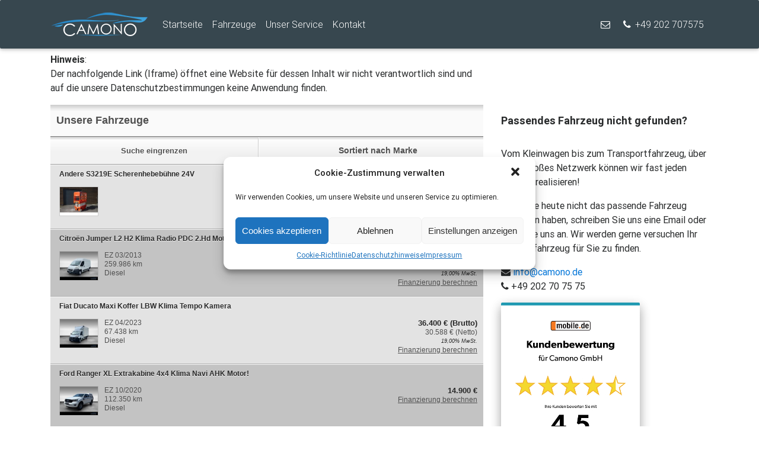

--- FILE ---
content_type: text/html; charset=UTF-8
request_url: http://camono.de/fahrzeuge/
body_size: 11431
content:
<!DOCTYPE html>

<html lang="de" class="full-height">
<head>
<meta http-equiv="Content-Type" content="text/html; charset=UTF-8">
<meta charset="utf-8">
<meta name="viewport" content="width=device-width, initial-scale=1, shrink-to-fit=no">
<meta http-equiv="x-ua-compatible" content="ie=edge">
<title>Fahrzeuge - Camono Automobile Wuppertal - Camono Automobile Wuppertal</title>
<link rel="stylesheet" href="https://maxcdn.bootstrapcdn.com/font-awesome/4.7.0/css/font-awesome.min.css">
<link rel="stylesheet" href="http://camono.de/wp-content/themes/camono/style.css" type="text/css" media="screen">
<script src='https://www.google.com/recaptcha/api.js'></script>
<meta name='robots' content='index, follow, max-image-preview:large, max-snippet:-1, max-video-preview:-1' />

	<!-- This site is optimized with the Yoast SEO plugin v20.2.1 - https://yoast.com/wordpress/plugins/seo/ -->
	<link rel="canonical" href="https://camono.de/fahrzeuge/" />
	<meta property="og:locale" content="de_DE" />
	<meta property="og:type" content="article" />
	<meta property="og:title" content="Fahrzeuge - Camono Automobile Wuppertal" />
	<meta property="og:url" content="https://camono.de/fahrzeuge/" />
	<meta property="og:site_name" content="Camono Automobile Wuppertal" />
	<meta property="article:modified_time" content="2020-03-11T14:57:58+00:00" />
	<meta property="og:image" content="https://camono.de/wp-content/uploads/vb_KA_061005-05-1.jpg" />
	<meta property="og:image:width" content="1500" />
	<meta property="og:image:height" content="844" />
	<meta property="og:image:type" content="image/jpeg" />
	<meta name="twitter:card" content="summary_large_image" />
	<script type="application/ld+json" class="yoast-schema-graph">{"@context":"https://schema.org","@graph":[{"@type":"WebPage","@id":"https://camono.de/fahrzeuge/","url":"https://camono.de/fahrzeuge/","name":"Fahrzeuge - Camono Automobile Wuppertal","isPartOf":{"@id":"https://camono.de/#website"},"primaryImageOfPage":{"@id":"https://camono.de/fahrzeuge/#primaryimage"},"image":{"@id":"https://camono.de/fahrzeuge/#primaryimage"},"thumbnailUrl":"https://camono.de/wp-content/uploads/vb_KA_061005-05-1.jpg","datePublished":"2017-02-27T18:54:00+00:00","dateModified":"2020-03-11T14:57:58+00:00","breadcrumb":{"@id":"https://camono.de/fahrzeuge/#breadcrumb"},"inLanguage":"de","potentialAction":[{"@type":"ReadAction","target":["https://camono.de/fahrzeuge/"]}]},{"@type":"ImageObject","inLanguage":"de","@id":"https://camono.de/fahrzeuge/#primaryimage","url":"https://camono.de/wp-content/uploads/vb_KA_061005-05-1.jpg","contentUrl":"https://camono.de/wp-content/uploads/vb_KA_061005-05-1.jpg","width":1500,"height":844},{"@type":"BreadcrumbList","@id":"https://camono.de/fahrzeuge/#breadcrumb","itemListElement":[{"@type":"ListItem","position":1,"name":"Startseite","item":"https://camono.de/"},{"@type":"ListItem","position":2,"name":"Fahrzeuge"}]},{"@type":"WebSite","@id":"https://camono.de/#website","url":"https://camono.de/","name":"Camono Automobile Wuppertal","description":"","publisher":{"@id":"https://camono.de/#organization"},"potentialAction":[{"@type":"SearchAction","target":{"@type":"EntryPoint","urlTemplate":"https://camono.de/?s={search_term_string}"},"query-input":"required name=search_term_string"}],"inLanguage":"de"},{"@type":"Organization","@id":"https://camono.de/#organization","name":"Camono GmbH","url":"https://camono.de/","logo":{"@type":"ImageObject","inLanguage":"de","@id":"https://camono.de/#/schema/logo/image/","url":"https://camono.de/wp-content/uploads/Camono-Logo-2.png","contentUrl":"https://camono.de/wp-content/uploads/Camono-Logo-2.png","width":165,"height":50,"caption":"Camono GmbH"},"image":{"@id":"https://camono.de/#/schema/logo/image/"}}]}</script>
	<!-- / Yoast SEO plugin. -->


<script type="text/javascript">
window._wpemojiSettings = {"baseUrl":"https:\/\/s.w.org\/images\/core\/emoji\/14.0.0\/72x72\/","ext":".png","svgUrl":"https:\/\/s.w.org\/images\/core\/emoji\/14.0.0\/svg\/","svgExt":".svg","source":{"concatemoji":"http:\/\/camono.de\/wp-includes\/js\/wp-emoji-release.min.js?ver=6.1.9"}};
/*! This file is auto-generated */
!function(e,a,t){var n,r,o,i=a.createElement("canvas"),p=i.getContext&&i.getContext("2d");function s(e,t){var a=String.fromCharCode,e=(p.clearRect(0,0,i.width,i.height),p.fillText(a.apply(this,e),0,0),i.toDataURL());return p.clearRect(0,0,i.width,i.height),p.fillText(a.apply(this,t),0,0),e===i.toDataURL()}function c(e){var t=a.createElement("script");t.src=e,t.defer=t.type="text/javascript",a.getElementsByTagName("head")[0].appendChild(t)}for(o=Array("flag","emoji"),t.supports={everything:!0,everythingExceptFlag:!0},r=0;r<o.length;r++)t.supports[o[r]]=function(e){if(p&&p.fillText)switch(p.textBaseline="top",p.font="600 32px Arial",e){case"flag":return s([127987,65039,8205,9895,65039],[127987,65039,8203,9895,65039])?!1:!s([55356,56826,55356,56819],[55356,56826,8203,55356,56819])&&!s([55356,57332,56128,56423,56128,56418,56128,56421,56128,56430,56128,56423,56128,56447],[55356,57332,8203,56128,56423,8203,56128,56418,8203,56128,56421,8203,56128,56430,8203,56128,56423,8203,56128,56447]);case"emoji":return!s([129777,127995,8205,129778,127999],[129777,127995,8203,129778,127999])}return!1}(o[r]),t.supports.everything=t.supports.everything&&t.supports[o[r]],"flag"!==o[r]&&(t.supports.everythingExceptFlag=t.supports.everythingExceptFlag&&t.supports[o[r]]);t.supports.everythingExceptFlag=t.supports.everythingExceptFlag&&!t.supports.flag,t.DOMReady=!1,t.readyCallback=function(){t.DOMReady=!0},t.supports.everything||(n=function(){t.readyCallback()},a.addEventListener?(a.addEventListener("DOMContentLoaded",n,!1),e.addEventListener("load",n,!1)):(e.attachEvent("onload",n),a.attachEvent("onreadystatechange",function(){"complete"===a.readyState&&t.readyCallback()})),(e=t.source||{}).concatemoji?c(e.concatemoji):e.wpemoji&&e.twemoji&&(c(e.twemoji),c(e.wpemoji)))}(window,document,window._wpemojiSettings);
</script>
<style type="text/css">
img.wp-smiley,
img.emoji {
	display: inline !important;
	border: none !important;
	box-shadow: none !important;
	height: 1em !important;
	width: 1em !important;
	margin: 0 0.07em !important;
	vertical-align: -0.1em !important;
	background: none !important;
	padding: 0 !important;
}
</style>
	<link rel='stylesheet' id='wp-block-library-css' href='http://camono.de/wp-includes/css/dist/block-library/style.min.css?ver=6.1.9' type='text/css' media='all' />
<link rel='stylesheet' id='classic-theme-styles-css' href='http://camono.de/wp-includes/css/classic-themes.min.css?ver=1' type='text/css' media='all' />
<style id='global-styles-inline-css' type='text/css'>
body{--wp--preset--color--black: #000000;--wp--preset--color--cyan-bluish-gray: #abb8c3;--wp--preset--color--white: #ffffff;--wp--preset--color--pale-pink: #f78da7;--wp--preset--color--vivid-red: #cf2e2e;--wp--preset--color--luminous-vivid-orange: #ff6900;--wp--preset--color--luminous-vivid-amber: #fcb900;--wp--preset--color--light-green-cyan: #7bdcb5;--wp--preset--color--vivid-green-cyan: #00d084;--wp--preset--color--pale-cyan-blue: #8ed1fc;--wp--preset--color--vivid-cyan-blue: #0693e3;--wp--preset--color--vivid-purple: #9b51e0;--wp--preset--gradient--vivid-cyan-blue-to-vivid-purple: linear-gradient(135deg,rgba(6,147,227,1) 0%,rgb(155,81,224) 100%);--wp--preset--gradient--light-green-cyan-to-vivid-green-cyan: linear-gradient(135deg,rgb(122,220,180) 0%,rgb(0,208,130) 100%);--wp--preset--gradient--luminous-vivid-amber-to-luminous-vivid-orange: linear-gradient(135deg,rgba(252,185,0,1) 0%,rgba(255,105,0,1) 100%);--wp--preset--gradient--luminous-vivid-orange-to-vivid-red: linear-gradient(135deg,rgba(255,105,0,1) 0%,rgb(207,46,46) 100%);--wp--preset--gradient--very-light-gray-to-cyan-bluish-gray: linear-gradient(135deg,rgb(238,238,238) 0%,rgb(169,184,195) 100%);--wp--preset--gradient--cool-to-warm-spectrum: linear-gradient(135deg,rgb(74,234,220) 0%,rgb(151,120,209) 20%,rgb(207,42,186) 40%,rgb(238,44,130) 60%,rgb(251,105,98) 80%,rgb(254,248,76) 100%);--wp--preset--gradient--blush-light-purple: linear-gradient(135deg,rgb(255,206,236) 0%,rgb(152,150,240) 100%);--wp--preset--gradient--blush-bordeaux: linear-gradient(135deg,rgb(254,205,165) 0%,rgb(254,45,45) 50%,rgb(107,0,62) 100%);--wp--preset--gradient--luminous-dusk: linear-gradient(135deg,rgb(255,203,112) 0%,rgb(199,81,192) 50%,rgb(65,88,208) 100%);--wp--preset--gradient--pale-ocean: linear-gradient(135deg,rgb(255,245,203) 0%,rgb(182,227,212) 50%,rgb(51,167,181) 100%);--wp--preset--gradient--electric-grass: linear-gradient(135deg,rgb(202,248,128) 0%,rgb(113,206,126) 100%);--wp--preset--gradient--midnight: linear-gradient(135deg,rgb(2,3,129) 0%,rgb(40,116,252) 100%);--wp--preset--duotone--dark-grayscale: url('#wp-duotone-dark-grayscale');--wp--preset--duotone--grayscale: url('#wp-duotone-grayscale');--wp--preset--duotone--purple-yellow: url('#wp-duotone-purple-yellow');--wp--preset--duotone--blue-red: url('#wp-duotone-blue-red');--wp--preset--duotone--midnight: url('#wp-duotone-midnight');--wp--preset--duotone--magenta-yellow: url('#wp-duotone-magenta-yellow');--wp--preset--duotone--purple-green: url('#wp-duotone-purple-green');--wp--preset--duotone--blue-orange: url('#wp-duotone-blue-orange');--wp--preset--font-size--small: 13px;--wp--preset--font-size--medium: 20px;--wp--preset--font-size--large: 36px;--wp--preset--font-size--x-large: 42px;--wp--preset--spacing--20: 0.44rem;--wp--preset--spacing--30: 0.67rem;--wp--preset--spacing--40: 1rem;--wp--preset--spacing--50: 1.5rem;--wp--preset--spacing--60: 2.25rem;--wp--preset--spacing--70: 3.38rem;--wp--preset--spacing--80: 5.06rem;}:where(.is-layout-flex){gap: 0.5em;}body .is-layout-flow > .alignleft{float: left;margin-inline-start: 0;margin-inline-end: 2em;}body .is-layout-flow > .alignright{float: right;margin-inline-start: 2em;margin-inline-end: 0;}body .is-layout-flow > .aligncenter{margin-left: auto !important;margin-right: auto !important;}body .is-layout-constrained > .alignleft{float: left;margin-inline-start: 0;margin-inline-end: 2em;}body .is-layout-constrained > .alignright{float: right;margin-inline-start: 2em;margin-inline-end: 0;}body .is-layout-constrained > .aligncenter{margin-left: auto !important;margin-right: auto !important;}body .is-layout-constrained > :where(:not(.alignleft):not(.alignright):not(.alignfull)){max-width: var(--wp--style--global--content-size);margin-left: auto !important;margin-right: auto !important;}body .is-layout-constrained > .alignwide{max-width: var(--wp--style--global--wide-size);}body .is-layout-flex{display: flex;}body .is-layout-flex{flex-wrap: wrap;align-items: center;}body .is-layout-flex > *{margin: 0;}:where(.wp-block-columns.is-layout-flex){gap: 2em;}.has-black-color{color: var(--wp--preset--color--black) !important;}.has-cyan-bluish-gray-color{color: var(--wp--preset--color--cyan-bluish-gray) !important;}.has-white-color{color: var(--wp--preset--color--white) !important;}.has-pale-pink-color{color: var(--wp--preset--color--pale-pink) !important;}.has-vivid-red-color{color: var(--wp--preset--color--vivid-red) !important;}.has-luminous-vivid-orange-color{color: var(--wp--preset--color--luminous-vivid-orange) !important;}.has-luminous-vivid-amber-color{color: var(--wp--preset--color--luminous-vivid-amber) !important;}.has-light-green-cyan-color{color: var(--wp--preset--color--light-green-cyan) !important;}.has-vivid-green-cyan-color{color: var(--wp--preset--color--vivid-green-cyan) !important;}.has-pale-cyan-blue-color{color: var(--wp--preset--color--pale-cyan-blue) !important;}.has-vivid-cyan-blue-color{color: var(--wp--preset--color--vivid-cyan-blue) !important;}.has-vivid-purple-color{color: var(--wp--preset--color--vivid-purple) !important;}.has-black-background-color{background-color: var(--wp--preset--color--black) !important;}.has-cyan-bluish-gray-background-color{background-color: var(--wp--preset--color--cyan-bluish-gray) !important;}.has-white-background-color{background-color: var(--wp--preset--color--white) !important;}.has-pale-pink-background-color{background-color: var(--wp--preset--color--pale-pink) !important;}.has-vivid-red-background-color{background-color: var(--wp--preset--color--vivid-red) !important;}.has-luminous-vivid-orange-background-color{background-color: var(--wp--preset--color--luminous-vivid-orange) !important;}.has-luminous-vivid-amber-background-color{background-color: var(--wp--preset--color--luminous-vivid-amber) !important;}.has-light-green-cyan-background-color{background-color: var(--wp--preset--color--light-green-cyan) !important;}.has-vivid-green-cyan-background-color{background-color: var(--wp--preset--color--vivid-green-cyan) !important;}.has-pale-cyan-blue-background-color{background-color: var(--wp--preset--color--pale-cyan-blue) !important;}.has-vivid-cyan-blue-background-color{background-color: var(--wp--preset--color--vivid-cyan-blue) !important;}.has-vivid-purple-background-color{background-color: var(--wp--preset--color--vivid-purple) !important;}.has-black-border-color{border-color: var(--wp--preset--color--black) !important;}.has-cyan-bluish-gray-border-color{border-color: var(--wp--preset--color--cyan-bluish-gray) !important;}.has-white-border-color{border-color: var(--wp--preset--color--white) !important;}.has-pale-pink-border-color{border-color: var(--wp--preset--color--pale-pink) !important;}.has-vivid-red-border-color{border-color: var(--wp--preset--color--vivid-red) !important;}.has-luminous-vivid-orange-border-color{border-color: var(--wp--preset--color--luminous-vivid-orange) !important;}.has-luminous-vivid-amber-border-color{border-color: var(--wp--preset--color--luminous-vivid-amber) !important;}.has-light-green-cyan-border-color{border-color: var(--wp--preset--color--light-green-cyan) !important;}.has-vivid-green-cyan-border-color{border-color: var(--wp--preset--color--vivid-green-cyan) !important;}.has-pale-cyan-blue-border-color{border-color: var(--wp--preset--color--pale-cyan-blue) !important;}.has-vivid-cyan-blue-border-color{border-color: var(--wp--preset--color--vivid-cyan-blue) !important;}.has-vivid-purple-border-color{border-color: var(--wp--preset--color--vivid-purple) !important;}.has-vivid-cyan-blue-to-vivid-purple-gradient-background{background: var(--wp--preset--gradient--vivid-cyan-blue-to-vivid-purple) !important;}.has-light-green-cyan-to-vivid-green-cyan-gradient-background{background: var(--wp--preset--gradient--light-green-cyan-to-vivid-green-cyan) !important;}.has-luminous-vivid-amber-to-luminous-vivid-orange-gradient-background{background: var(--wp--preset--gradient--luminous-vivid-amber-to-luminous-vivid-orange) !important;}.has-luminous-vivid-orange-to-vivid-red-gradient-background{background: var(--wp--preset--gradient--luminous-vivid-orange-to-vivid-red) !important;}.has-very-light-gray-to-cyan-bluish-gray-gradient-background{background: var(--wp--preset--gradient--very-light-gray-to-cyan-bluish-gray) !important;}.has-cool-to-warm-spectrum-gradient-background{background: var(--wp--preset--gradient--cool-to-warm-spectrum) !important;}.has-blush-light-purple-gradient-background{background: var(--wp--preset--gradient--blush-light-purple) !important;}.has-blush-bordeaux-gradient-background{background: var(--wp--preset--gradient--blush-bordeaux) !important;}.has-luminous-dusk-gradient-background{background: var(--wp--preset--gradient--luminous-dusk) !important;}.has-pale-ocean-gradient-background{background: var(--wp--preset--gradient--pale-ocean) !important;}.has-electric-grass-gradient-background{background: var(--wp--preset--gradient--electric-grass) !important;}.has-midnight-gradient-background{background: var(--wp--preset--gradient--midnight) !important;}.has-small-font-size{font-size: var(--wp--preset--font-size--small) !important;}.has-medium-font-size{font-size: var(--wp--preset--font-size--medium) !important;}.has-large-font-size{font-size: var(--wp--preset--font-size--large) !important;}.has-x-large-font-size{font-size: var(--wp--preset--font-size--x-large) !important;}
.wp-block-navigation a:where(:not(.wp-element-button)){color: inherit;}
:where(.wp-block-columns.is-layout-flex){gap: 2em;}
.wp-block-pullquote{font-size: 1.5em;line-height: 1.6;}
</style>
<link rel='stylesheet' id='cmplz-general-css' href='http://camono.de/wp-content/plugins/complianz-gdpr/assets/css/cookieblocker.min.css?ver=6.4.2' type='text/css' media='all' />
<link rel='stylesheet' id='wp-members-css' href='http://camono.de/wp-content/plugins/wp-members/assets/css/forms/generic-no-float.min.css?ver=3.4.6' type='text/css' media='all' />
<link rel='stylesheet' id='wpglobus-css' href='http://camono.de/wp-content/plugins/wpglobus/includes/css/wpglobus.css?ver=2.10.10' type='text/css' media='all' />
<script type='text/javascript' src='http://camono.de/wp-includes/js/jquery/jquery.min.js?ver=3.6.1' id='jquery-core-js'></script>
<script type='text/javascript' src='http://camono.de/wp-includes/js/jquery/jquery-migrate.min.js?ver=3.3.2' id='jquery-migrate-js'></script>
<script type='text/javascript' id='utils-js-extra'>
/* <![CDATA[ */
var userSettings = {"url":"\/","uid":"0","time":"1762701410","secure":""};
/* ]]> */
</script>
<script type='text/javascript' src='http://camono.de/wp-includes/js/utils.min.js?ver=6.1.9' id='utils-js'></script>
<link rel="https://api.w.org/" href="https://camono.de/wp-json/" /><link rel="alternate" type="application/json" href="https://camono.de/wp-json/wp/v2/pages/20" /><link rel="EditURI" type="application/rsd+xml" title="RSD" href="https://camono.de/xmlrpc.php?rsd" />
<link rel="wlwmanifest" type="application/wlwmanifest+xml" href="http://camono.de/wp-includes/wlwmanifest.xml" />
<meta name="generator" content="WordPress 6.1.9" />
<link rel='shortlink' href='https://camono.de/?p=20' />
<link rel="alternate" type="application/json+oembed" href="https://camono.de/wp-json/oembed/1.0/embed?url=https%3A%2F%2Fcamono.de%2Ffahrzeuge%2F" />
<link rel="alternate" type="text/xml+oembed" href="https://camono.de/wp-json/oembed/1.0/embed?url=https%3A%2F%2Fcamono.de%2Ffahrzeuge%2F&#038;format=xml" />
<style>.cmplz-hidden{display:none!important;}</style><style type="text/css">.recentcomments a{display:inline !important;padding:0 !important;margin:0 !important;}</style>			<style type="text/css" media="screen">
				.wpglobus_flag_de{background-image:url(http://camono.de/wp-content/plugins/wpglobus/flags/de.png)}
.wpglobus_flag_en{background-image:url(http://camono.de/wp-content/plugins/wpglobus/flags/us.png)}
			</style>
			<link rel="alternate" hreflang="de-DE" href="http://camono.de/fahrzeuge/" /><link rel="alternate" hreflang="en-US" href="http://camono.de/en/fahrzeuge/" /><link rel="icon" href="https://camono.de/wp-content/uploads/cropped-Camono-Logo-Icon-32x32.png" sizes="32x32" />
<link rel="icon" href="https://camono.de/wp-content/uploads/cropped-Camono-Logo-Icon-192x192.png" sizes="192x192" />
<link rel="apple-touch-icon" href="https://camono.de/wp-content/uploads/cropped-Camono-Logo-Icon-180x180.png" />
<meta name="msapplication-TileImage" content="https://camono.de/wp-content/uploads/cropped-Camono-Logo-Icon-270x270.png" />
	<!-- Global site tag (gtag.js) - Google Analytics -->
<script async src="https://www.googletagmanager.com/gtag/js?id=G-XGJGDHHJ5H"></script>
<script>
  window.dataLayer = window.dataLayer || [];
  function gtag(){dataLayer.push(arguments);}
  gtag('js', new Date());

  gtag('config', 'G-XGJGDHHJ5H');
</script>
	
</head>
<body>
<header>
	
	<nav class="navbar fixed-top navbar-toggleable-md scrolling-navbar navbar-dark">
		<div class="container">
			<button class="navbar-toggler" type="button" data-toggle="collapse" data-target="#navbarNav1" aria-controls="navbarNav1" aria-expanded="false" aria-label="Toggle navigation">
				<span class="navbar-toggler-icon"></span>
			</button>
			<a class="navbar-brand" href="/">
				<img src="https://camono.de/wp-content/uploads/Camono-Logo-2.png">
			</a>
			<div class="collapse navbar-collapse" id="navbarNav1">
				<ul id="menu-header-menu" class="nav navbar-nav"><li id="menu-item-55" class="nav-item">
<a title="{:de}Startseite{:}{:en}Home{:}" class="nav-link" href="https://camono.de/startseite/">Startseite</a></li>
<li id="menu-item-22" class="nav-item">
<a title="{:de}Fahrzeuge{:}{:en}Cars{:}" class="nav-link" href="https://camono.de/fahrzeuge/">Fahrzeuge</a></li>
<li id="menu-item-113" class="nav-item">
<a title="{:de}Unser Service{:}{:en}Our service{:}" class="nav-link" href="https://camono.de/category/unser-service/">Unser Service</a></li>
<li id="menu-item-213" class="nav-item">
<a title="Kontakt" class="nav-link" href="/startseite/#kontakt">Kontakt</a></li>
</ul>				<ul class="nav navbar-nav nav-flex-icons ml-auto">
					<li class="nav-item">
						<a class="nav-link" href="mailto:info@camono.de"><i class="fa fa-envelope-o"></i></a>
					</li>
					
					<li class="nav-item">
						<nobr><a class="nav-link"><i class="fa fa-phone"></i> +49 202 707575</a></nobr>
					</li>

					
				</ul>
			</div>
		</div>
	</nav>
	
</header>





<div class="container page2">
	<div class="row">
				<div class="col-lg-12 col-md-12 col-xs-12 pt-3">
			<div class="row">
<div class="col-md-8 col-xs-12">
<p><strong>Hinweis</strong>:<br />
Der nachfolgende Link (Iframe) öffnet eine Website für dessen Inhalt wir nicht verantwortlich sind und<br />
auf die unsere Datenschutzbestimmungen keine Anwendung finden.</p>
</div>
</div>
<div class="row">
<div class="col-md-8 col-xs-12">
<p><iframe class="iframe-class" src="https://home.mobile.de/home/index.html?partnerHead=false&amp;colorTheme=default&amp;customerId=468036" scrolling="yes" width="100%" height="1000" frameborder="0"></iframe></p>
</div>
<div class="col-md-4 col-xs-12">
<p style="line-height: 55px; font-weight: bold; font-size: 18px;">Passendes Fahrzeug nicht gefunden?</p>
<p>Vom Kleinwagen bis zum Transportfahrzeug, über unser großes Netzwerk können wir fast jeden Wunsch realisieren!</p>
<p>Wenn Sie heute nicht das passende Fahrzeug gefunden haben, schreiben Sie uns eine Email oder rufen Sie uns an. Wir werden gerne versuchen Ihr Wunschfahrzeug für Sie zu finden.</p>
<p><i class="fa fa-envelope"></i><a href="mailto:info@camono.de"> info@camono.de</a><br />
<i class="fa fa-phone"></i> +49 202 70 75 75</p>
<p><img decoding="async" src="https://camono.de/wp-content/uploads/Camono-Bewertung-Mobile.jpeg" class="img-fluid z-depth-2" alt=""><br />
<img decoding="async" src="https://camono.de/wp-content/uploads/Zusammenarbeit-15-Jahre-Camono-Bild.jpeg" class="img-fluid z-depth-2" alt=""><br />
<img decoding="async" src="https://camono.de/wp-content/uploads/BVfK-Mitglieder-Logo_250x286.png" class="img-fluid z-depth-2" alt=""></p>
</div>
</div>
		</div>
	</div>
</div>

<footer class="page-footer text-center">
<div class="text-center">
© 2025 Camono&trade; GmbH | <a href="/impressum/">Impressum</a> | <a href="/datenschutzhinweise/">Datenschutzhinweise</a> | <a href="https://camono.de/cookie-richtlinie-eu/">Cookie-Richtlinie</a>
	
	</div>
	
    <div class="footer-copyright">
        <div class="container-fluid">
  Design & technische Umsetzung: <a href="https://www.fmp-connect.de" target="_blank">F.M.P. Connect GmbH</a>
        </div>
		
    </div>
</footer>

<!--<div id="cookies"><div>
  <span> Diese Website verwendet Cookies, um die Nutzerfreundlichkeit zu verbessern. Wenn Sie diesen Hinweis akzeptieren oder diese Seite weiter benutzen, nehmen wir an, dass Sie damit einverstanden sind. Für mehr Informationen zu den von uns verwendeten Cookies oder um herauszufinden, wie Sie Cookies deaktivieren können, siehe unsere  </span> 
  <a href="/datenschutzhinweise">Datenschutzhinweise.</a></div>
 <span id="cookiesCloser" onclick="document.cookie = 'hidecookies=1;path=/';$('#cookies').slideUp()">&#10006;</span>
</div>-->

<script type="text/javascript" src="http://camono.de/wp-content/themes/camono/js/jquery-3.1.1.min.js"></script>
<script type="text/javascript" src="http://camono.de/wp-content/themes/camono/js/tether.min.js"></script>
<script type="text/javascript" src="http://camono.de/wp-content/themes/camono/js/bootstrap.min.js"></script>
<script type="text/javascript" src="http://camono.de/wp-content/themes/camono/js/mdb.min.js"></script>
<script type="text/plain" data-service="google-maps" data-category="marketing" data-cmplz-src="https://maps.google.com/maps/api/js?key=AIzaSyAviwoc1BBWJf3s-VjT1fgVEeT1LWYzh6w"></script>

<script type="text/plain" data-service="google-maps" data-category="marketing">
if (document.cookie.indexOf('hidecookies=1') != -1) {
	$('#cookies').hide();
} else {
	$('#cookies').prependTo('body');
	$('#cookiesCloser').show();
}
function init_map() {
    var locations = [
      ['Camono Wuppertal<br>Industriestraße 20<br>42327 Wuppertal', 51.24463,7.0886013, 4],
      ['Camono Wuppertal Lager<br>Vor der Beule 37<br>42277 Wuppertal', 51.2885889,7.228902, 5]
    ];

    var map = new google.maps.Map(document.getElementById('map-container'), {
      zoom: 12,
      center: new google.maps.LatLng(51.26660945, 7.1587575),
      mapTypeId: google.maps.MapTypeId.ROADMAP
    });

    var infowindow = new google.maps.InfoWindow();

    var marker, i;

    for (i = 0; i < locations.length; i++) {  
      marker = new google.maps.Marker({
        position: new google.maps.LatLng(locations[i][1], locations[i][2]),
        map: map
      });

      google.maps.event.addListener(marker, 'click', (function(marker, i) {
        return function() {
          infowindow.setContent(locations[i][0]);
          infowindow.open(map, marker);
        }
      })(marker, i));
    }
}
google.maps.event.addDomListener(window, 'load', init_map);

$(function () {
	$("#mdb-lightbox-ui").load("/wp-content/themes/camono/mdb-addons/mdb-lightbox-ui.html");
	
	$(".autoscout__close").click(function(e){
		e.preventDefault();
		$(".autoscout").addClass("is-hidden");
	});
});

$('#collapseEx a').click(function(e) {
	$('#collapseEx').collapse('hide');
});

new WOW().init();
</script>

<!-- Consent Management powered by Complianz | GDPR/CCPA Cookie Consent https://wordpress.org/plugins/complianz-gdpr -->
<div id="cmplz-cookiebanner-container"><div class="cmplz-cookiebanner cmplz-hidden banner-1 optin cmplz-bottom-right cmplz-categories-type-view-preferences" aria-modal="true" data-nosnippet="true" role="dialog" aria-live="polite" aria-labelledby="cmplz-header-1-optin" aria-describedby="cmplz-message-1-optin">
	<div class="cmplz-header">
		<div class="cmplz-logo"></div>
		<div class="cmplz-title" id="cmplz-header-1-optin">Cookie-Zustimmung verwalten</div>
		<div class="cmplz-close" tabindex="0" role="button" aria-label="close-dialog">
			<svg aria-hidden="true" focusable="false" data-prefix="fas" data-icon="times" class="svg-inline--fa fa-times fa-w-11" role="img" xmlns="http://www.w3.org/2000/svg" viewBox="0 0 352 512"><path fill="currentColor" d="M242.72 256l100.07-100.07c12.28-12.28 12.28-32.19 0-44.48l-22.24-22.24c-12.28-12.28-32.19-12.28-44.48 0L176 189.28 75.93 89.21c-12.28-12.28-32.19-12.28-44.48 0L9.21 111.45c-12.28 12.28-12.28 32.19 0 44.48L109.28 256 9.21 356.07c-12.28 12.28-12.28 32.19 0 44.48l22.24 22.24c12.28 12.28 32.2 12.28 44.48 0L176 322.72l100.07 100.07c12.28 12.28 32.2 12.28 44.48 0l22.24-22.24c12.28-12.28 12.28-32.19 0-44.48L242.72 256z"></path></svg>
		</div>
	</div>

	<div class="cmplz-divider cmplz-divider-header"></div>
	<div class="cmplz-body">
		<div class="cmplz-message" id="cmplz-message-1-optin">Wir verwenden Cookies, um unsere Website und unseren Service zu optimieren.</div>
		<!-- categories start -->
		<div class="cmplz-categories">
			<details class="cmplz-category cmplz-functional" >
				<summary>
						<span class="cmplz-category-header">
							<span class="cmplz-category-title">Funktional</span>
							<span class='cmplz-always-active'>
								<span class="cmplz-banner-checkbox">
									<input type="checkbox"
										   id="cmplz-functional-optin"
										   data-category="cmplz_functional"
										   class="cmplz-consent-checkbox cmplz-functional"
										   size="40"
										   value="1"/>
									<label class="cmplz-label" for="cmplz-functional-optin" tabindex="0"><span class="screen-reader-text">Funktional</span></label>
								</span>
								Immer aktiv							</span>
							<span class="cmplz-icon cmplz-open">
								<svg xmlns="http://www.w3.org/2000/svg" viewBox="0 0 448 512"  height="18" ><path d="M224 416c-8.188 0-16.38-3.125-22.62-9.375l-192-192c-12.5-12.5-12.5-32.75 0-45.25s32.75-12.5 45.25 0L224 338.8l169.4-169.4c12.5-12.5 32.75-12.5 45.25 0s12.5 32.75 0 45.25l-192 192C240.4 412.9 232.2 416 224 416z"/></svg>
							</span>
						</span>
				</summary>
				<div class="cmplz-description">
					<span class="cmplz-description-functional">Die technische Speicherung oder der Zugang ist unbedingt erforderlich für den rechtmäßigen Zweck, die Nutzung eines bestimmten Dienstes zu ermöglichen, der vom Teilnehmer oder Nutzer ausdrücklich gewünscht wird, oder für den alleinigen Zweck, die Übertragung einer Nachricht über ein elektronisches Kommunikationsnetz durchzuführen.</span>
				</div>
			</details>

			<details class="cmplz-category cmplz-preferences" >
				<summary>
						<span class="cmplz-category-header">
							<span class="cmplz-category-title">Vorlieben</span>
							<span class="cmplz-banner-checkbox">
								<input type="checkbox"
									   id="cmplz-preferences-optin"
									   data-category="cmplz_preferences"
									   class="cmplz-consent-checkbox cmplz-preferences"
									   size="40"
									   value="1"/>
								<label class="cmplz-label" for="cmplz-preferences-optin" tabindex="0"><span class="screen-reader-text">Vorlieben</span></label>
							</span>
							<span class="cmplz-icon cmplz-open">
								<svg xmlns="http://www.w3.org/2000/svg" viewBox="0 0 448 512"  height="18" ><path d="M224 416c-8.188 0-16.38-3.125-22.62-9.375l-192-192c-12.5-12.5-12.5-32.75 0-45.25s32.75-12.5 45.25 0L224 338.8l169.4-169.4c12.5-12.5 32.75-12.5 45.25 0s12.5 32.75 0 45.25l-192 192C240.4 412.9 232.2 416 224 416z"/></svg>
							</span>
						</span>
				</summary>
				<div class="cmplz-description">
					<span class="cmplz-description-preferences">Die technische Speicherung oder der Zugriff ist für den rechtmäßigen Zweck der Speicherung von Präferenzen erforderlich, die nicht vom Abonnenten oder Benutzer angefordert wurden.</span>
				</div>
			</details>

			<details class="cmplz-category cmplz-statistics" >
				<summary>
						<span class="cmplz-category-header">
							<span class="cmplz-category-title">Statistiken</span>
							<span class="cmplz-banner-checkbox">
								<input type="checkbox"
									   id="cmplz-statistics-optin"
									   data-category="cmplz_statistics"
									   class="cmplz-consent-checkbox cmplz-statistics"
									   size="40"
									   value="1"/>
								<label class="cmplz-label" for="cmplz-statistics-optin" tabindex="0"><span class="screen-reader-text">Statistiken</span></label>
							</span>
							<span class="cmplz-icon cmplz-open">
								<svg xmlns="http://www.w3.org/2000/svg" viewBox="0 0 448 512"  height="18" ><path d="M224 416c-8.188 0-16.38-3.125-22.62-9.375l-192-192c-12.5-12.5-12.5-32.75 0-45.25s32.75-12.5 45.25 0L224 338.8l169.4-169.4c12.5-12.5 32.75-12.5 45.25 0s12.5 32.75 0 45.25l-192 192C240.4 412.9 232.2 416 224 416z"/></svg>
							</span>
						</span>
				</summary>
				<div class="cmplz-description">
					<span class="cmplz-description-statistics">Die technische Speicherung oder der Zugriff, der ausschließlich zu statistischen Zwecken erfolgt.</span>
					<span class="cmplz-description-statistics-anonymous">Die technische Speicherung oder der Zugriff, der ausschließlich zu anonymen statistischen Zwecken verwendet wird. Ohne eine Vorladung, die freiwillige Zustimmung deines Internetdienstanbieters oder zusätzliche Aufzeichnungen von Dritten können die zu diesem Zweck gespeicherten oder abgerufenen Informationen allein in der Regel nicht dazu verwendet werden, dich zu identifizieren.</span>
				</div>
			</details>
			<details class="cmplz-category cmplz-marketing" >
				<summary>
						<span class="cmplz-category-header">
							<span class="cmplz-category-title">Marketing</span>
							<span class="cmplz-banner-checkbox">
								<input type="checkbox"
									   id="cmplz-marketing-optin"
									   data-category="cmplz_marketing"
									   class="cmplz-consent-checkbox cmplz-marketing"
									   size="40"
									   value="1"/>
								<label class="cmplz-label" for="cmplz-marketing-optin" tabindex="0"><span class="screen-reader-text">Marketing</span></label>
							</span>
							<span class="cmplz-icon cmplz-open">
								<svg xmlns="http://www.w3.org/2000/svg" viewBox="0 0 448 512"  height="18" ><path d="M224 416c-8.188 0-16.38-3.125-22.62-9.375l-192-192c-12.5-12.5-12.5-32.75 0-45.25s32.75-12.5 45.25 0L224 338.8l169.4-169.4c12.5-12.5 32.75-12.5 45.25 0s12.5 32.75 0 45.25l-192 192C240.4 412.9 232.2 416 224 416z"/></svg>
							</span>
						</span>
				</summary>
				<div class="cmplz-description">
					<span class="cmplz-description-marketing">Die technische Speicherung oder der Zugriff ist erforderlich, um Nutzerprofile zu erstellen, um Werbung zu versenden oder um den Nutzer auf einer Website oder über mehrere Websites hinweg zu ähnlichen Marketingzwecken zu verfolgen.</span>
				</div>
			</details>
		</div><!-- categories end -->
			</div>

	<div class="cmplz-links cmplz-information">
		<a class="cmplz-link cmplz-manage-options cookie-statement" href="#" data-relative_url="#cmplz-manage-consent-container">Optionen verwalten</a>
		<a class="cmplz-link cmplz-manage-third-parties cookie-statement" href="#" data-relative_url="#cmplz-cookies-overview">Dienste verwalten</a>
		<a class="cmplz-link cmplz-manage-vendors tcf cookie-statement" href="#" data-relative_url="#cmplz-tcf-wrapper">Anbieter verwalten</a>
		<a class="cmplz-link cmplz-external cmplz-read-more-purposes tcf" target="_blank" rel="noopener noreferrer nofollow" href="https://cookiedatabase.org/tcf/purposes/">Lese mehr über diese Zwecke</a>
			</div>

	<div class="cmplz-divider cmplz-footer"></div>

	<div class="cmplz-buttons">
		<button class="cmplz-btn cmplz-accept">Cookies akzeptieren</button>
		<button class="cmplz-btn cmplz-deny">Ablehnen</button>
		<button class="cmplz-btn cmplz-view-preferences">Einstellungen anzeigen</button>
		<button class="cmplz-btn cmplz-save-preferences">Einstellungen speichern</button>
		<a class="cmplz-btn cmplz-manage-options tcf cookie-statement" href="#" data-relative_url="#cmplz-manage-consent-container">Einstellungen anzeigen</a>
			</div>

	<div class="cmplz-links cmplz-documents">
		<a class="cmplz-link cookie-statement" href="#" data-relative_url="">{title}</a>
		<a class="cmplz-link privacy-statement" href="#" data-relative_url="">{title}</a>
		<a class="cmplz-link impressum" href="#" data-relative_url="">{title}</a>
			</div>

</div>
</div>
					<div id="cmplz-manage-consent" data-nosnippet="true"><button class="cmplz-btn cmplz-hidden cmplz-manage-consent manage-consent-1">Zustimmung verwalten</button>

</div><script type='text/javascript' id='cmplz-cookiebanner-js-extra'>
/* <![CDATA[ */
var complianz = {"prefix":"cmplz_","user_banner_id":"1","set_cookies":[],"block_ajax_content":"","banner_version":"8","version":"6.4.2","store_consent":"","do_not_track_enabled":"","consenttype":"optin","region":"eu","geoip":"","dismiss_timeout":"","disable_cookiebanner":"","soft_cookiewall":"","dismiss_on_scroll":"","cookie_expiry":"365","url":"https:\/\/camono.de\/wp-json\/complianz\/v1\/","locale":"lang=de&locale=de_DE","set_cookies_on_root":"","cookie_domain":"","current_policy_id":"19","cookie_path":"\/","categories":{"statistics":"Statistiken","marketing":"Marketing"},"tcf_active":"","placeholdertext":"Klicke hier, um {category}-Cookies zu akzeptieren und diesen Inhalt zu aktivieren","css_file":"http:\/\/camono.de\/wp-content\/plugins\/complianz-gdpr\/cookiebanner\/css\/defaults\/banner-{type}.css?v=8","page_links":{"eu":{"cookie-statement":{"title":"Cookie-Richtlinie ","url":"https:\/\/camono.de\/cookie-richtlinie-eu\/"},"privacy-statement":{"title":"Datenschutzhinweise","url":"https:\/\/camono.de\/datenschutzhinweise\/"},"impressum":{"title":"Impressum","url":"https:\/\/camono.de\/impressum\/"}},"us":{"impressum":{"title":"Impressum","url":"https:\/\/camono.de\/impressum\/"}},"uk":{"impressum":{"title":"Impressum","url":"https:\/\/camono.de\/impressum\/"}},"ca":{"impressum":{"title":"Impressum","url":"https:\/\/camono.de\/impressum\/"}},"au":{"impressum":{"title":"Impressum","url":"https:\/\/camono.de\/impressum\/"}},"za":{"impressum":{"title":"Impressum","url":"https:\/\/camono.de\/impressum\/"}},"br":{"impressum":{"title":"Impressum","url":"https:\/\/camono.de\/impressum\/"}}},"tm_categories":"1","forceEnableStats":"","preview":"","clean_cookies":""};
/* ]]> */
</script>
<script defer type='text/javascript' src='http://camono.de/wp-content/plugins/complianz-gdpr/cookiebanner/js/complianz.min.js?ver=6.4.2' id='cmplz-cookiebanner-js'></script>
<script type='text/javascript' src='http://camono.de/wp-content/plugins/complianz-gdpr/cookiebanner/js/migrate.min.js?ver=6.4.2' id='cmplz-migrate-js'></script>
<script type='text/javascript' id='wpglobus-js-extra'>
/* <![CDATA[ */
var WPGlobus = {"version":"2.10.10","language":"de","enabledLanguages":["de","en"]};
/* ]]> */
</script>
<script type='text/javascript' src='http://camono.de/wp-content/plugins/wpglobus/includes/js/wpglobus.min.js?ver=2.10.10' id='wpglobus-js'></script>
<!-- Statistics script Complianz GDPR/CCPA -->
						<script data-category="functional">
							(function(w,d,s,l,i){w[l]=w[l]||[];w[l].push({'gtm.start':
		new Date().getTime(),event:'gtm.js'});var f=d.getElementsByTagName(s)[0],
	j=d.createElement(s),dl=l!='dataLayer'?'&l='+l:'';j.async=true;j.src=
	'https://www.googletagmanager.com/gtm.js?id='+i+dl;f.parentNode.insertBefore(j,f);
})(window,document,'script','dataLayer','G-XGJGDHHJ5H');
						</script>
</body>
</html>

--- FILE ---
content_type: text/css
request_url: http://camono.de/wp-content/themes/camono/style.css
body_size: 4550
content:
@charset "utf-8";

/*
Theme Name: Camono
Description: Template Camono
Author: Sebastian Müller - F.M.P. Connect GmbH
Author URI: http://fmp-connect.de
*/

@import url('css/bootstrap.min.css');
@import url('css/mdb.min.css');

html,
body,
.view {
	height: 100%;
}
body { position: relative; }
/* Navigation*/

.navbar {
	background-color: #37474f;
}

.scrolling-navbar {
	-webkit-transition: background .5s ease-in-out, padding .5s ease-in-out;
	-moz-transition: background .5s ease-in-out, padding .5s ease-in-out;
	transition: background .5s ease-in-out, padding .5s ease-in-out;
}

.top-nav-collapse {
	background-color: #37474f;
}

footer.page-footer {
	background-color: #37474f;
	margin-top: 2rem;
}

@media only screen and (max-width: 768px) {
	.navbar {
		background-color: #1C2331;
	}
}

.carousel,
.carousel-item .active {
	height: 100%;
}

.carousel-inner {
	height: 100%;
}

.flex-center {
	color: #fff;
}

@media only screen and (max-width: 992px) {
	.navbar-brand { float: right; }
}

@media (min-width: 776px) {
	.carousel .view ul li {
		display: inline;
	}
	.carousel .view .full-bg-img ul li .flex-item {
		margin-bottom: 1.5rem;
	}
}

#contact .fa {
	font-size: 2.5rem;
	margin-bottom: 1rem;
	color: #1C2331;
}

@media only screen and (max-width: 564px) {
	.streak { background-attachment: scroll !important; }
	.view { background-attachment: scroll !important; }
}

.container.page { padding-top: 100px; }
.container.page2 { padding-top: 40px; }

.top20 { padding-top: 20px; }
.top40 { padding-top: 40px; }

.camono-color { color:#2d8fce; }

.btn-fmp{background-color:#37474f !important;} .btn-fmp:hover,.btn-fmp:focus,.btn-fmp:active{background-color:#6B7B83 !important;} .btn-fmp.active{background-color:#202F36 !important;}
.fmp-color{background-color: #37474f !important;}

.md-form { min-height: 52px; height: auto !important; }
.md-form label { height:20px !important; }

.nav.smooth-scroll { display: block; width: 40px; padding: 10px 0; }
.dotted-scrollspy li { padding: 6px 0 !important; }

.feature-box .features-small .fa { font-size: 3rem; }

nobr { white-space: nowrap; }

#wpmem_reg fieldset, #wpmem_login fieldset { margin:0 !important; }
footer.page-footer .footer-copyright { height: auto !important; }

#loginForm { background-color:rgba(255,255,255,.6); margin-top:82px; }



#cookies a {color:#000; text-decoration:none;}

#cookies a:hover {text-decoration:underline;}

#cookies div {padding:30px; padding-right:40px;}

#cookies { 
   outline: 1px solid #7b92a9; 
   text-align:right; 
   border-top:1px solid #fff;
   background: #d6e0eb; 
   background: -moz-linear-gradient(top, #d6e0eb 0%, #f2f6f9 100%); 
   background: -webkit-gradient(linear, left top, left bottom, color-stop(0%,#d6e0eb), color-stop(100%,#f2f6f9)); 
   background: -webkit-linear-gradient(top, #d6e0eb 0%,#f2f6f9 100%); 
   background: -o-linear-gradient(top, #d6e0eb 0%,#f2f6f9 100%);
   background: -ms-linear-gradient(top, #d6e0eb 0%,#f2f6f9 100%); 
   background: linear-gradient(to bottom, #d6e0eb 0%,#f2f6f9 100%); 
   filter: progid:DXImageTransform.Microsoft.gradient(   startColorstr='#d6e0eb', endColorstr='#f2f6f9',GradientType=0 ); 
   position:fixed;
   bottom:0px; 
   z-index:10000; 
   width:100%; 
   font-size:12px; 
   line-height:16px;}

#cookiesCloser {
   color: #777;
   font: 14px/100% arial, sans-serif;
   position: absolute;
   right: 5px;
   text-decoration: none;
   text-shadow: 0 1px 0 #fff;
   top: 5px;
   cursor:pointer;
   border-top:1px solid white; 
   border-left:1px solid white; 
   border-bottom:1px solid #7b92a9; 
   border-right:1px solid #7b92a9; 
   padding:4px;
   background: #ced6df; /* Old browsers */
   background: -moz-linear-gradient(top, #ced6df0%, #f2f6f9 100%); 
   background: -webkit-gradient(linear, left top, left bottom, color-stop(0%,#ced6df), color-stop(100%,#f2f6f9)); 
   background: -webkit-linear-gradient(top, #ced6df0%,#f2f6f9 100%); 
   background: -o-linear-gradient(top, #ced6df0%,#f2f6f9 100%); 
   background: -ms-linear-gradient(top, #ced6df0%,#f2f6f9 100%); 
   background: linear-gradient(to bottom, #ced6df0%,#f2f6f9 100%); 
   filter: progid:DXImageTransform.Microsoft.gradient(    startColorstr='#ced6df', endColorstr='#f2f6f9',GradientType=0 ); 
 }

#cookiesCloser:hover {border-bottom:1px solid white; border-right:1px solid white; border-top:1px solid #7b92a9; border-left:1px solid #7b92a9;}

--- FILE ---
content_type: text/css;charset=UTF-8
request_url: https://home.mobile.de/home/css/3439198088mobail.css
body_size: 35365
content:
article,aside,details,figcaption,figure,footer,header,hgroup,nav,section{display:block}audio,canvas,video{display:inline-block;*display:inline;*zoom:1}audio:not([controls]){display:none}html{font-size:100%;-webkit-text-size-adjust:100%;-ms-text-size-adjust:100%}a:focus{outline:thin dotted #333;outline:5px auto -webkit-focus-ring-color;outline-offset:-2px}a:hover,a:active{outline:0}sub,sup{position:relative;font-size:75%;line-height:0;vertical-align:baseline}sup{top:-0.5em}sub{bottom:-0.25em}img{max-width:100%;width:auto\9;height:auto;vertical-align:middle;border:0;-ms-interpolation-mode:bicubic}#map_canvas img,.google-maps img{max-width:none}button,input,select,textarea{margin:0;font-size:100%;vertical-align:middle}button,input{*overflow:visible;line-height:normal}button::-moz-focus-inner,input::-moz-focus-inner{padding:0;border:0}button,html input[type="button"],input[type="reset"],input[type="submit"]{-webkit-appearance:button;cursor:pointer}label,select,button,input[type="button"],input[type="reset"],input[type="submit"],input[type="radio"],input[type="checkbox"]{cursor:pointer}input[type="search"]{-webkit-box-sizing:content-box;-moz-box-sizing:content-box;box-sizing:content-box;-webkit-appearance:textfield}input[type="search"]::-webkit-search-decoration,input[type="search"]::-webkit-search-cancel-button{-webkit-appearance:none}textarea{overflow:auto;vertical-align:top}@media print{*{text-shadow:none !important;color:#000 !important;background:transparent !important;box-shadow:none !important}a,a:visited{text-decoration:underline}a[href]:after{content:" (" attr(href) ")"}abbr[title]:after{content:" (" attr(title) ")"}.ir a:after,a[href^="javascript:"]:after,a[href^="#"]:after{content:""}pre,blockquote{border:1px solid #999;page-break-inside:avoid}thead{display:table-header-group}tr,img{page-break-inside:avoid}img{max-width:100% !important}@page{margin:.5cm}p,h2,h3{orphans:3;widows:3}h2,h3{page-break-after:avoid}}.clearfix{*zoom:1}.clearfix:before,.clearfix:after{display:table;content:"";line-height:0}.clearfix:after{clear:both}.hide-text{font:0/0 a;color:transparent;text-shadow:none;background-color:transparent;border:0}.input-block-level{display:block;width:100%;min-height:28px;-webkit-box-sizing:border-box;-moz-box-sizing:border-box;box-sizing:border-box}body{margin:0;font-family:"Helvetica Neue",Helvetica,Arial,sans-serif;font-size:13px;line-height:18px;color:#282828;background-color:#fff}a{color:#6B6B6B;text-decoration:none}a:hover,a:focus{color:#FC9D0E;text-decoration:underline}.img-rounded{-moz-border-radius:6px;-webkit-border-radius:6px;border-radius:6px;background-clip:padding-box}.img-polaroid{padding:4px;background-color:#fff;border:1px solid #ccc;border:1px solid rgba(0,0,0,0.2);-webkit-box-shadow:0 1px 3px rgba(0, 0, 0, 0.1), X;-moz-box-shadow:0 1px 3px rgba(0, 0, 0, 0.1), X;box-shadow:0 1px 3px rgba(0, 0, 0, 0.1), X;-webkit-box-shadow:0 1px 3px rgba(0,0,0,0.1);box-shadow:0 1px 3px rgba(0,0,0,0.1)}.img-circle{-moz-border-radius:500px;-webkit-border-radius:500px;border-radius:500px;background-clip:padding-box}.row{margin-left:-10px;*zoom:1}.row:before,.row:after{display:table;content:"";line-height:0}.row:after{clear:both}[class*="span"]{float:left;min-height:1px;margin-left:10px}.container,.navbar-static-top .container,.navbar-fixed-top .container,.navbar-fixed-bottom .container{width:998px}.span24{width:998px}.span23{width:956px}.span22{width:914px}.span21{width:872px}.span20{width:830px}.span19{width:788px}.span18{width:746px}.span17{width:704px}.span16{width:662px}.span15{width:620px}.span14{width:578px}.span13{width:536px}.span12{width:494px}.span11{width:452px}.span10{width:410px}.span9{width:368px}.span8{width:326px}.span7{width:284px}.span6{width:242px}.span5{width:200px}.span4{width:158px}.span3{width:116px}.span2{width:74px}.span1{width:32px}.offset24{margin-left:1018px}.offset23{margin-left:976px}.offset22{margin-left:934px}.offset21{margin-left:892px}.offset20{margin-left:850px}.offset19{margin-left:808px}.offset18{margin-left:766px}.offset17{margin-left:724px}.offset16{margin-left:682px}.offset15{margin-left:640px}.offset14{margin-left:598px}.offset13{margin-left:556px}.offset12{margin-left:514px}.offset11{margin-left:472px}.offset10{margin-left:430px}.offset9{margin-left:388px}.offset8{margin-left:346px}.offset7{margin-left:304px}.offset6{margin-left:262px}.offset5{margin-left:220px}.offset4{margin-left:178px}.offset3{margin-left:136px}.offset2{margin-left:94px}.offset1{margin-left:52px}.row-fluid{width:100%;*zoom:1}.row-fluid:before,.row-fluid:after{display:table;content:"";line-height:0}.row-fluid:after{clear:both}.row-fluid [class*="span"]{display:block;width:100%;min-height:28px;-webkit-box-sizing:border-box;-moz-box-sizing:border-box;box-sizing:border-box;float:left;margin-left:.45929519%;*margin-left:.40919499%}.row-fluid [class*="span"]:first-child{margin-left:0}.row-fluid .controls-row [class*="span"]+[class*="span"]{margin-left:.45929519%}.row-fluid .span24{width:99.54174521%;*width:99.49164501%}.row-fluid .span23{width:95.37503519%;*width:95.32493499%}.row-fluid .span22{width:91.20832518%;*width:91.15822498%}.row-fluid .span21{width:87.04161516%;*width:86.99151496%}.row-fluid .span20{width:82.87490514%;*width:82.82480494%}.row-fluid .span19{width:78.70819513%;*width:78.65809493%}.row-fluid .span18{width:74.54148511%;*width:74.49138491%}.row-fluid .span17{width:70.3747751%;*width:70.32467489%}.row-fluid .span16{width:66.20806508%;*width:66.15796488%}.row-fluid .span15{width:62.04135506%;*width:61.99125486%}.row-fluid .span14{width:57.87464505%;*width:57.82454484%}.row-fluid .span13{width:53.70793503%;*width:53.65783483%}.row-fluid .span12{width:49.54122501%;*width:49.49112481%}.row-fluid .span11{width:45.374515%;*width:45.3244148%}.row-fluid .span10{width:41.20780498%;*width:41.15770478%}.row-fluid .span9{width:37.04109496%;*width:36.99099476%}.row-fluid .span8{width:32.87438495%;*width:32.82428475%}.row-fluid .span7{width:28.70767493%;*width:28.65757473%}.row-fluid .span6{width:24.54096491%;*width:24.49086471%}.row-fluid .span5{width:20.3742549%;*width:20.3241547%}.row-fluid .span4{width:16.20754488%;*width:16.15744468%}.row-fluid .span3{width:12.04083486%;*width:11.99073466%}.row-fluid .span2{width:7.87412485%;*width:7.82402465%}.row-fluid .span1{width:3.70741483%;*width:3.65731463%}.row-fluid .offset24{margin-left:100.46033559%;*margin-left:100.36013518%}.row-fluid .offset24:first-child{margin-left:100.0010404%;*margin-left:99.90084%}.row-fluid .offset23{margin-left:96.29362557%;*margin-left:96.19342517%}.row-fluid .offset23:first-child{margin-left:95.83433038%;*margin-left:95.73412998%}.row-fluid .offset22{margin-left:92.12691555%;*margin-left:92.02671515%}.row-fluid .offset22:first-child{margin-left:91.66762037%;*margin-left:91.56741996%}.row-fluid .offset21{margin-left:87.96020554%;*margin-left:87.86000513%}.row-fluid .offset21:first-child{margin-left:87.50091035%;*margin-left:87.40070995%}.row-fluid .offset20{margin-left:83.79349552%;*margin-left:83.69329512%}.row-fluid .offset20:first-child{margin-left:83.33420033%;*margin-left:83.23399993%}.row-fluid .offset19{margin-left:79.6267855%;*margin-left:79.5265851%}.row-fluid .offset19:first-child{margin-left:79.16749032%;*margin-left:79.06728991%}.row-fluid .offset18{margin-left:75.46007549%;*margin-left:75.35987509%}.row-fluid .offset18:first-child{margin-left:75.0007803%;*margin-left:74.9005799%}.row-fluid .offset17{margin-left:71.29336547%;*margin-left:71.19316507%}.row-fluid .offset17:first-child{margin-left:70.83407028%;*margin-left:70.73386988%}.row-fluid .offset16{margin-left:67.12665545%;*margin-left:67.02645505%}.row-fluid .offset16:first-child{margin-left:66.66736027%;*margin-left:66.56715986%}.row-fluid .offset15{margin-left:62.95994544%;*margin-left:62.85974504%}.row-fluid .offset15:first-child{margin-left:62.50065025%;*margin-left:62.40044985%}.row-fluid .offset14{margin-left:58.79323542%;*margin-left:58.69303502%}.row-fluid .offset14:first-child{margin-left:58.33394023%;*margin-left:58.23373983%}.row-fluid .offset13{margin-left:54.6265254%;*margin-left:54.526325%}.row-fluid .offset13:first-child{margin-left:54.16723022%;*margin-left:54.06702981%}.row-fluid .offset12{margin-left:50.45981539%;*margin-left:50.35961499%}.row-fluid .offset12:first-child{margin-left:50.0005202%;*margin-left:49.9003198%}.row-fluid .offset11{margin-left:46.29310537%;*margin-left:46.19290497%}.row-fluid .offset11:first-child{margin-left:45.83381018%;*margin-left:45.73360978%}.row-fluid .offset10{margin-left:42.12639535%;*margin-left:42.02619495%}.row-fluid .offset10:first-child{margin-left:41.66710017%;*margin-left:41.56689977%}.row-fluid .offset9{margin-left:37.95968534%;*margin-left:37.85948494%}.row-fluid .offset9:first-child{margin-left:37.50039015%;*margin-left:37.40018975%}.row-fluid .offset8{margin-left:33.79297532%;*margin-left:33.69277492%}.row-fluid .offset8:first-child{margin-left:33.33368013%;*margin-left:33.23347973%}.row-fluid .offset7{margin-left:29.6262653%;*margin-left:29.5260649%}.row-fluid .offset7:first-child{margin-left:29.16697012%;*margin-left:29.06676972%}.row-fluid .offset6{margin-left:25.45955529%;*margin-left:25.35935489%}.row-fluid .offset6:first-child{margin-left:25.0002601%;*margin-left:24.9000597%}.row-fluid .offset5{margin-left:21.29284527%;*margin-left:21.19264487%}.row-fluid .offset5:first-child{margin-left:20.83355008%;*margin-left:20.73334968%}.row-fluid .offset4{margin-left:17.12613525%;*margin-left:17.02593485%}.row-fluid .offset4:first-child{margin-left:16.66684007%;*margin-left:16.56663967%}.row-fluid .offset3{margin-left:12.95942524%;*margin-left:12.85922484%}.row-fluid .offset3:first-child{margin-left:12.50013005%;*margin-left:12.39992965%}.row-fluid .offset2{margin-left:8.79271522%;*margin-left:8.69251482%}.row-fluid .offset2:first-child{margin-left:8.33342003%;*margin-left:8.23321963%}.row-fluid .offset1{margin-left:4.6260052%;*margin-left:4.5258048%}.row-fluid .offset1:first-child{margin-left:4.16671002%;*margin-left:4.06650962%}[class*="span"].hide,.row-fluid [class*="span"].hide{display:none}[class*="span"].pull-right,.row-fluid [class*="span"].pull-right{float:right}.container{margin-right:auto;margin-left:auto;*zoom:1}.container:before,.container:after{display:table;content:"";line-height:0}.container:after{clear:both}.container-fluid{padding-right:10px;padding-left:10px;*zoom:1}.container-fluid:before,.container-fluid:after{display:table;content:"";line-height:0}.container-fluid:after{clear:both}p{margin:0 0 9px}.lead{margin-bottom:18px;font-size:19.5px;font-weight:200;line-height:27px}small{font-size:85%}strong{font-weight:bold}em{font-style:italic}cite{font-style:normal}.muted{color:#c3c3c3}a.muted:hover,a.muted:focus{color:#aaa}.text-warning{color:#c09853}a.text-warning:hover,a.text-warning:focus{color:#a47e3c}.text-error{color:#b94a48}a.text-error:hover,a.text-error:focus{color:#953b39}.text-info{color:#3a87ad}a.text-info:hover,a.text-info:focus{color:#2d6987}.text-success{color:#468847}a.text-success:hover,a.text-success:focus{color:#356635}.text-left{text-align:left}.text-right{text-align:right}.text-center{text-align:center}h1,h2,h3,h4,h5,h6{margin:9px 0;font-family:inherit;font-weight:bold;line-height:18px;color:inherit;text-rendering:optimizelegibility}h1 small,h2 small,h3 small,h4 small,h5 small,h6 small{font-weight:normal;line-height:1;color:#c3c3c3}h1,h2,h3{line-height:36px}h1{font-size:35.75px}h2{font-size:29.25px}h3{font-size:22.75px}h4{font-size:16.25px}h5{font-size:13px}h6{font-size:11.05px}h1 small{font-size:22.75px}h2 small{font-size:16.25px}h3 small{font-size:13px}h4 small{font-size:13px}.page-header{padding-bottom:8px;margin:18px 0 27px;border-bottom:1px solid #ededed}ul,ol{padding:0;margin:0 0 9px 25px}ul ul,ul ol,ol ol,ol ul{margin-bottom:0}li{line-height:18px}ul.unstyled,ol.unstyled{margin-left:0;list-style:none}ul.inline,ol.inline{margin-left:0;list-style:none}ul.inline>li,ol.inline>li{display:inline-block;*display:inline;*zoom:1;padding-left:5px;padding-right:5px}dl{margin-bottom:18px}dt,dd{line-height:18px}dt{font-weight:bold}dd{margin-left:9px}.dl-horizontal{*zoom:1}.dl-horizontal:before,.dl-horizontal:after{display:table;content:"";line-height:0}.dl-horizontal:after{clear:both}.dl-horizontal dt{float:left;width:160px;clear:left;text-align:right;overflow:hidden;text-overflow:ellipsis;white-space:nowrap}.dl-horizontal dd{margin-left:180px}hr{margin:18px 0;border:0;border-top:1px solid #ededed;border-bottom:1px solid #fff}abbr[title],abbr[data-original-title]{cursor:help;border-bottom:1px dotted #c3c3c3}abbr.initialism{font-size:90%;text-transform:uppercase}blockquote{padding:0 0 0 15px;margin:0 0 18px;border-left:5px solid #ededed}blockquote p{margin-bottom:0;font-size:16.25px;font-weight:300;line-height:1.25}blockquote small{display:block;line-height:18px;color:#c3c3c3}blockquote small:before{content:'\2014 \00A0'}blockquote.pull-right{float:right;padding-right:15px;padding-left:0;border-right:5px solid #ededed;border-left:0}blockquote.pull-right p,blockquote.pull-right small{text-align:right}blockquote.pull-right small:before{content:''}blockquote.pull-right small:after{content:'\00A0 \2014'}q:before,q:after,blockquote:before,blockquote:after{content:""}address{display:block;margin-bottom:18px;font-style:normal;line-height:18px}form{margin:0 0 18px}fieldset{padding:0;margin:0;border:0}legend{display:block;width:100%;padding:0;margin-bottom:18px;font-size:19.5px;line-height:36px;color:#282828;border:0;border-bottom:1px solid #e5e5e5}legend small{font-size:13.5px;color:#c3c3c3}label,input,button,select,textarea{font-size:13px;font-weight:normal;line-height:18px}input,button,select,textarea{font-family:"Helvetica Neue",Helvetica,Arial,sans-serif}label{display:block;margin-bottom:5px}select,textarea,input[type="text"],input[type="password"],input[type="datetime"],input[type="datetime-local"],input[type="date"],input[type="month"],input[type="time"],input[type="week"],input[type="number"],input[type="email"],input[type="url"],input[type="search"],input[type="tel"],input[type="color"],.uneditable-input{display:inline-block;height:18px;padding:4px 6px;margin-bottom:9px;font-size:13px;line-height:18px;color:#505050;-moz-border-radius:4px;-webkit-border-radius:4px;border-radius:4px;background-clip:padding-box;vertical-align:middle}input,textarea,.uneditable-input{width:206px}textarea{height:auto}textarea,input[type="text"],input[type="password"],input[type="datetime"],input[type="datetime-local"],input[type="date"],input[type="month"],input[type="time"],input[type="week"],input[type="number"],input[type="email"],input[type="url"],input[type="search"],input[type="tel"],input[type="color"],.uneditable-input{background-color:#fff;border:1px solid #ccc;-webkit-box-shadow:inset 0 1px 1px rgba(0, 0, 0, 0.075), X;-moz-box-shadow:inset 0 1px 1px rgba(0, 0, 0, 0.075), X;box-shadow:inset 0 1px 1px rgba(0, 0, 0, 0.075), X;-webkit-box-shadow:inset 0 1px 1px rgba(0,0,0,0.075);box-shadow:inset 0 1px 1px rgba(0,0,0,0.075);-webkit-transition:border linear .2s, box-shadow linear .2s;-moz-transition:border linear .2s, box-shadow linear .2s;-o-transition:border linear .2s, box-shadow linear .2s;-ms-transition:border linear .2s, box-shadow linear .2s;transition:border linear .2s, box-shadow linear .2s}textarea:focus,input[type="text"]:focus,input[type="password"]:focus,input[type="datetime"]:focus,input[type="datetime-local"]:focus,input[type="date"]:focus,input[type="month"]:focus,input[type="time"]:focus,input[type="week"]:focus,input[type="number"]:focus,input[type="email"]:focus,input[type="url"]:focus,input[type="search"]:focus,input[type="tel"]:focus,input[type="color"]:focus,.uneditable-input:focus{border-color:rgba(82,168,236,0.8);outline:0;outline:thin dotted \9;-webkit-box-shadow:inset 0 1px 1px rgba(0,0,0,.075), 0 0 8px rgba(82,168,236,.6), X;-moz-box-shadow:inset 0 1px 1px rgba(0,0,0,.075), 0 0 8px rgba(82,168,236,.6), X;box-shadow:inset 0 1px 1px rgba(0,0,0,.075), 0 0 8px rgba(82,168,236,.6), X;-webkit-box-shadow:inset 0 1px 1px rgba(0,0,0,.075), 0 0 8px rgba(82,168,236,.6);box-shadow:inset 0 1px 1px rgba(0,0,0,.075), 0 0 8px rgba(82,168,236,.6)}input[type="radio"],input[type="checkbox"]{margin:4px 0 0;*margin-top:0;margin-top:1px \9;line-height:normal}input[type="file"],input[type="image"],input[type="submit"],input[type="reset"],input[type="button"],input[type="radio"],input[type="checkbox"]{width:auto}select,input[type="file"]{height:28px;*margin-top:4px;line-height:28px}select{width:220px;border:1px solid #ccc;background-color:#fff}select[multiple],select[size]{height:auto}select:focus,input[type="file"]:focus,input[type="radio"]:focus,input[type="checkbox"]:focus{outline:thin dotted #333;outline:5px auto -webkit-focus-ring-color;outline-offset:-2px}.uneditable-input,.uneditable-textarea{color:#c3c3c3;background-color:#fcfcfc;border-color:#ccc;-webkit-box-shadow:inset 0 1px 2px rgba(0, 0, 0, 0.025), X;-moz-box-shadow:inset 0 1px 2px rgba(0, 0, 0, 0.025), X;box-shadow:inset 0 1px 2px rgba(0, 0, 0, 0.025), X;-webkit-box-shadow:inset 0 1px 2px rgba(0,0,0,0.025);box-shadow:inset 0 1px 2px rgba(0,0,0,0.025);cursor:not-allowed}.uneditable-input{overflow:hidden;white-space:nowrap}.uneditable-textarea{width:auto;height:auto}input:-moz-placeholder,textarea:-moz-placeholder{color:#c3c3c3}input:-ms-input-placeholder,textarea:-ms-input-placeholder{color:#c3c3c3}input::-webkit-input-placeholder,textarea::-webkit-input-placeholder{color:#c3c3c3}.radio,.checkbox{min-height:18px;padding-left:20px}.radio input[type="radio"],.checkbox input[type="checkbox"]{float:left;margin-left:-20px}.controls>.radio:first-child,.controls>.checkbox:first-child{padding-top:5px}.radio.inline,.checkbox.inline{display:inline-block;padding-top:5px;margin-bottom:0;vertical-align:middle}.radio.inline+.radio.inline,.checkbox.inline+.checkbox.inline{margin-left:10px}.input-mini{width:60px}.input-small{width:90px}.input-medium{width:150px}.input-large{width:210px}.input-xlarge{width:270px}.input-xxlarge{width:530px}input[class*="span"],select[class*="span"],textarea[class*="span"],.uneditable-input[class*="span"],.row-fluid input[class*="span"],.row-fluid select[class*="span"],.row-fluid textarea[class*="span"],.row-fluid .uneditable-input[class*="span"]{float:none;margin-left:0}.input-append input[class*="span"],.input-append .uneditable-input[class*="span"],.input-prepend input[class*="span"],.input-prepend .uneditable-input[class*="span"],.row-fluid input[class*="span"],.row-fluid select[class*="span"],.row-fluid textarea[class*="span"],.row-fluid .uneditable-input[class*="span"],.row-fluid .input-prepend [class*="span"],.row-fluid .input-append [class*="span"]{display:inline-block}input,textarea,.uneditable-input{margin-left:0}.controls-row [class*="span"]+[class*="span"]{margin-left:10px}input.span24,textarea.span24,.uneditable-input.span24{width:984px}input.span23,textarea.span23,.uneditable-input.span23{width:942px}input.span22,textarea.span22,.uneditable-input.span22{width:900px}input.span21,textarea.span21,.uneditable-input.span21{width:858px}input.span20,textarea.span20,.uneditable-input.span20{width:816px}input.span19,textarea.span19,.uneditable-input.span19{width:774px}input.span18,textarea.span18,.uneditable-input.span18{width:732px}input.span17,textarea.span17,.uneditable-input.span17{width:690px}input.span16,textarea.span16,.uneditable-input.span16{width:648px}input.span15,textarea.span15,.uneditable-input.span15{width:606px}input.span14,textarea.span14,.uneditable-input.span14{width:564px}input.span13,textarea.span13,.uneditable-input.span13{width:522px}input.span12,textarea.span12,.uneditable-input.span12{width:480px}input.span11,textarea.span11,.uneditable-input.span11{width:438px}input.span10,textarea.span10,.uneditable-input.span10{width:396px}input.span9,textarea.span9,.uneditable-input.span9{width:354px}input.span8,textarea.span8,.uneditable-input.span8{width:312px}input.span7,textarea.span7,.uneditable-input.span7{width:270px}input.span6,textarea.span6,.uneditable-input.span6{width:228px}input.span5,textarea.span5,.uneditable-input.span5{width:186px}input.span4,textarea.span4,.uneditable-input.span4{width:144px}input.span3,textarea.span3,.uneditable-input.span3{width:102px}input.span2,textarea.span2,.uneditable-input.span2{width:60px}input.span1,textarea.span1,.uneditable-input.span1{width:18px}.controls-row{*zoom:1}.controls-row:before,.controls-row:after{display:table;content:"";line-height:0}.controls-row:after{clear:both}.controls-row [class*="span"],.row-fluid .controls-row [class*="span"]{float:left}.controls-row .checkbox[class*="span"],.controls-row .radio[class*="span"]{padding-top:5px}input[disabled],select[disabled],textarea[disabled],input[readonly],select[readonly],textarea[readonly]{cursor:not-allowed;background-color:#ededed}input[type="radio"][disabled],input[type="checkbox"][disabled],input[type="radio"][readonly],input[type="checkbox"][readonly]{background-color:transparent}.control-group.warning .control-label,.control-group.warning .help-block,.control-group.warning .help-inline{color:#c09853}.control-group.warning .checkbox,.control-group.warning .radio,.control-group.warning input,.control-group.warning select,.control-group.warning textarea{color:#c09853}.control-group.warning input,.control-group.warning select,.control-group.warning textarea{border-color:#c09853;-webkit-box-shadow:inset 0 1px 1px rgba(0, 0, 0, 0.075), X;-moz-box-shadow:inset 0 1px 1px rgba(0, 0, 0, 0.075), X;box-shadow:inset 0 1px 1px rgba(0, 0, 0, 0.075), X;-webkit-box-shadow:inset 0 1px 1px rgba(0,0,0,0.075);box-shadow:inset 0 1px 1px rgba(0,0,0,0.075)}.control-group.warning input:focus,.control-group.warning select:focus,.control-group.warning textarea:focus{border-color:#a47e3c;-webkit-box-shadow:inset 0 1px 1px rgba(0, 0, 0, 0.075), 0 0 6px #dbc59e, X;-moz-box-shadow:inset 0 1px 1px rgba(0, 0, 0, 0.075), 0 0 6px #dbc59e, X;box-shadow:inset 0 1px 1px rgba(0, 0, 0, 0.075), 0 0 6px #dbc59e, X;-webkit-box-shadow:inset 0 1px 1px rgba(0,0,0,0.075),0 0 6px #dbc59e;box-shadow:inset 0 1px 1px rgba(0,0,0,0.075),0 0 6px #dbc59e}.control-group.warning .input-prepend .add-on,.control-group.warning .input-append .add-on{color:#c09853;background-color:#fcf8e3;border-color:#c09853}.control-group.error .control-label,.control-group.error .help-block,.control-group.error .help-inline{color:#b94a48}.control-group.error .checkbox,.control-group.error .radio,.control-group.error input,.control-group.error select,.control-group.error textarea{color:#b94a48}.control-group.error input,.control-group.error select,.control-group.error textarea{border-color:#b94a48;-webkit-box-shadow:inset 0 1px 1px rgba(0, 0, 0, 0.075), X;-moz-box-shadow:inset 0 1px 1px rgba(0, 0, 0, 0.075), X;box-shadow:inset 0 1px 1px rgba(0, 0, 0, 0.075), X;-webkit-box-shadow:inset 0 1px 1px rgba(0,0,0,0.075);box-shadow:inset 0 1px 1px rgba(0,0,0,0.075)}.control-group.error input:focus,.control-group.error select:focus,.control-group.error textarea:focus{border-color:#953b39;-webkit-box-shadow:inset 0 1px 1px rgba(0, 0, 0, 0.075), 0 0 6px #d59392, X;-moz-box-shadow:inset 0 1px 1px rgba(0, 0, 0, 0.075), 0 0 6px #d59392, X;box-shadow:inset 0 1px 1px rgba(0, 0, 0, 0.075), 0 0 6px #d59392, X;-webkit-box-shadow:inset 0 1px 1px rgba(0,0,0,0.075),0 0 6px #d59392;box-shadow:inset 0 1px 1px rgba(0,0,0,0.075),0 0 6px #d59392}.control-group.error .input-prepend .add-on,.control-group.error .input-append .add-on{color:#b94a48;background-color:#f2dede;border-color:#b94a48}.control-group.success .control-label,.control-group.success .help-block,.control-group.success .help-inline{color:#468847}.control-group.success .checkbox,.control-group.success .radio,.control-group.success input,.control-group.success select,.control-group.success textarea{color:#468847}.control-group.success input,.control-group.success select,.control-group.success textarea{border-color:#468847;-webkit-box-shadow:inset 0 1px 1px rgba(0, 0, 0, 0.075), X;-moz-box-shadow:inset 0 1px 1px rgba(0, 0, 0, 0.075), X;box-shadow:inset 0 1px 1px rgba(0, 0, 0, 0.075), X;-webkit-box-shadow:inset 0 1px 1px rgba(0,0,0,0.075);box-shadow:inset 0 1px 1px rgba(0,0,0,0.075)}.control-group.success input:focus,.control-group.success select:focus,.control-group.success textarea:focus{border-color:#356635;-webkit-box-shadow:inset 0 1px 1px rgba(0, 0, 0, 0.075), 0 0 6px #7aba7b, X;-moz-box-shadow:inset 0 1px 1px rgba(0, 0, 0, 0.075), 0 0 6px #7aba7b, X;box-shadow:inset 0 1px 1px rgba(0, 0, 0, 0.075), 0 0 6px #7aba7b, X;-webkit-box-shadow:inset 0 1px 1px rgba(0,0,0,0.075),0 0 6px #7aba7b;box-shadow:inset 0 1px 1px rgba(0,0,0,0.075),0 0 6px #7aba7b}.control-group.success .input-prepend .add-on,.control-group.success .input-append .add-on{color:#468847;background-color:#dff0d8;border-color:#468847}.control-group.info .control-label,.control-group.info .help-block,.control-group.info .help-inline{color:#3a87ad}.control-group.info .checkbox,.control-group.info .radio,.control-group.info input,.control-group.info select,.control-group.info textarea{color:#3a87ad}.control-group.info input,.control-group.info select,.control-group.info textarea{border-color:#3a87ad;-webkit-box-shadow:inset 0 1px 1px rgba(0, 0, 0, 0.075), X;-moz-box-shadow:inset 0 1px 1px rgba(0, 0, 0, 0.075), X;box-shadow:inset 0 1px 1px rgba(0, 0, 0, 0.075), X;-webkit-box-shadow:inset 0 1px 1px rgba(0,0,0,0.075);box-shadow:inset 0 1px 1px rgba(0,0,0,0.075)}.control-group.info input:focus,.control-group.info select:focus,.control-group.info textarea:focus{border-color:#2d6987;-webkit-box-shadow:inset 0 1px 1px rgba(0, 0, 0, 0.075), 0 0 6px #7ab5d3, X;-moz-box-shadow:inset 0 1px 1px rgba(0, 0, 0, 0.075), 0 0 6px #7ab5d3, X;box-shadow:inset 0 1px 1px rgba(0, 0, 0, 0.075), 0 0 6px #7ab5d3, X;-webkit-box-shadow:inset 0 1px 1px rgba(0,0,0,0.075),0 0 6px #7ab5d3;box-shadow:inset 0 1px 1px rgba(0,0,0,0.075),0 0 6px #7ab5d3}.control-group.info .input-prepend .add-on,.control-group.info .input-append .add-on{color:#3a87ad;background-color:#d9edf7;border-color:#3a87ad}input:focus:invalid,textarea:focus:invalid,select:focus:invalid{color:#b94a48;border-color:#ee5f5b}input:focus:invalid:focus,textarea:focus:invalid:focus,select:focus:invalid:focus{border-color:#e9322d;-webkit-box-shadow:0 0 6px #f8b9b7, X;-moz-box-shadow:0 0 6px #f8b9b7, X;box-shadow:0 0 6px #f8b9b7, X;-webkit-box-shadow:0 0 6px #f8b9b7;box-shadow:0 0 6px #f8b9b7}.form-actions{padding:17px 20px 18px;margin-top:18px;margin-bottom:18px;background-color:#f5f5f5;border-top:1px solid #e5e5e5;*zoom:1}.form-actions:before,.form-actions:after{display:table;content:"";line-height:0}.form-actions:after{clear:both}.help-block,.help-inline{color:#4e4e4e}.help-block{display:block;margin-bottom:9px}.help-inline{display:inline-block;*display:inline;*zoom:1;vertical-align:middle;padding-left:5px}.input-append,.input-prepend{display:inline-block;margin-bottom:9px;vertical-align:middle;font-size:0;white-space:nowrap}.input-append input,.input-prepend input,.input-append select,.input-prepend select,.input-append .uneditable-input,.input-prepend .uneditable-input,.input-append .dropdown-menu,.input-prepend .dropdown-menu,.input-append .popover,.input-prepend .popover{font-size:13px}.input-append input,.input-prepend input,.input-append select,.input-prepend select,.input-append .uneditable-input,.input-prepend .uneditable-input{position:relative;margin-bottom:0;*margin-left:0;vertical-align:top;-moz-border-radius:0 4px 4px 0;-webkit-border-radius:0 4px 4px 0;border-radius:0 4px 4px 0;background-clip:padding-box}.input-append input:focus,.input-prepend input:focus,.input-append select:focus,.input-prepend select:focus,.input-append .uneditable-input:focus,.input-prepend .uneditable-input:focus{z-index:2}.input-append .add-on,.input-prepend .add-on{display:inline-block;width:auto;height:18px;min-width:16px;padding:4px 5px;font-size:13px;font-weight:normal;line-height:18px;text-align:center;text-shadow:0 1px 0 #fff;background-color:#ededed;border:1px solid #ccc}.input-append .add-on,.input-prepend .add-on,.input-append .btn,.input-prepend .btn,.input-append .btn-group>.dropdown-toggle,.input-prepend .btn-group>.dropdown-toggle{vertical-align:top;-moz-border-radius:0;-webkit-border-radius:0;border-radius:0;background-clip:padding-box}.input-append .active,.input-prepend .active{background-color:#a9dba9;border-color:#46a546}.input-prepend .add-on,.input-prepend .btn{margin-right:-1px}.input-prepend .add-on:first-child,.input-prepend .btn:first-child{-moz-border-radius:4px 0 0 4px;-webkit-border-radius:4px 0 0 4px;border-radius:4px 0 0 4px;background-clip:padding-box}.input-append input,.input-append select,.input-append .uneditable-input{-moz-border-radius:4px 0 0 4px;-webkit-border-radius:4px 0 0 4px;border-radius:4px 0 0 4px;background-clip:padding-box}.input-append input+.btn-group .btn:last-child,.input-append select+.btn-group .btn:last-child,.input-append .uneditable-input+.btn-group .btn:last-child{-moz-border-radius:0 4px 4px 0;-webkit-border-radius:0 4px 4px 0;border-radius:0 4px 4px 0;background-clip:padding-box}.input-append .add-on,.input-append .btn,.input-append .btn-group{margin-left:-1px}.input-append .add-on:last-child,.input-append .btn:last-child,.input-append .btn-group:last-child>.dropdown-toggle{-moz-border-radius:0 4px 4px 0;-webkit-border-radius:0 4px 4px 0;border-radius:0 4px 4px 0;background-clip:padding-box}.input-prepend.input-append input,.input-prepend.input-append select,.input-prepend.input-append .uneditable-input{-moz-border-radius:0;-webkit-border-radius:0;border-radius:0;background-clip:padding-box}.input-prepend.input-append input+.btn-group .btn,.input-prepend.input-append select+.btn-group .btn,.input-prepend.input-append .uneditable-input+.btn-group .btn{-moz-border-radius:0 4px 4px 0;-webkit-border-radius:0 4px 4px 0;border-radius:0 4px 4px 0;background-clip:padding-box}.input-prepend.input-append .add-on:first-child,.input-prepend.input-append .btn:first-child{margin-right:-1px;-moz-border-radius:4px 0 0 4px;-webkit-border-radius:4px 0 0 4px;border-radius:4px 0 0 4px;background-clip:padding-box}.input-prepend.input-append .add-on:last-child,.input-prepend.input-append .btn:last-child{margin-left:-1px;-moz-border-radius:0 4px 4px 0;-webkit-border-radius:0 4px 4px 0;border-radius:0 4px 4px 0;background-clip:padding-box}.input-prepend.input-append .btn-group:first-child{margin-left:0}input.search-query{padding-right:14px;padding-right:4px \9;padding-left:14px;padding-left:4px \9;margin-bottom:0;-moz-border-radius:15px;-webkit-border-radius:15px;border-radius:15px;background-clip:padding-box}.form-search .input-append .search-query,.form-search .input-prepend .search-query{-moz-border-radius:0;-webkit-border-radius:0;border-radius:0;background-clip:padding-box}.form-search .input-append .search-query{-moz-border-radius:14px 0 0 14px;-webkit-border-radius:14px 0 0 14px;border-radius:14px 0 0 14px;background-clip:padding-box}.form-search .input-append .btn{-moz-border-radius:0 14px 14px 0;-webkit-border-radius:0 14px 14px 0;border-radius:0 14px 14px 0;background-clip:padding-box}.form-search .input-prepend .search-query{-moz-border-radius:0 14px 14px 0;-webkit-border-radius:0 14px 14px 0;border-radius:0 14px 14px 0;background-clip:padding-box}.form-search .input-prepend .btn{-moz-border-radius:14px 0 0 14px;-webkit-border-radius:14px 0 0 14px;border-radius:14px 0 0 14px;background-clip:padding-box}.form-search input,.form-inline input,.form-horizontal input,.form-search textarea,.form-inline textarea,.form-horizontal textarea,.form-search select,.form-inline select,.form-horizontal select,.form-search .help-inline,.form-inline .help-inline,.form-horizontal .help-inline,.form-search .uneditable-input,.form-inline .uneditable-input,.form-horizontal .uneditable-input,.form-search .input-prepend,.form-inline .input-prepend,.form-horizontal .input-prepend,.form-search .input-append,.form-inline .input-append,.form-horizontal .input-append{display:inline-block;*display:inline;*zoom:1;margin-bottom:0;vertical-align:middle}.form-search .hide,.form-inline .hide,.form-horizontal .hide{display:none}.form-search label,.form-inline label,.form-search .btn-group,.form-inline .btn-group{display:inline-block}.form-search .input-append,.form-inline .input-append,.form-search .input-prepend,.form-inline .input-prepend{margin-bottom:0}.form-search .radio,.form-search .checkbox,.form-inline .radio,.form-inline .checkbox{padding-left:0;margin-bottom:0;vertical-align:middle}.form-search .radio input[type="radio"],.form-search .checkbox input[type="checkbox"],.form-inline .radio input[type="radio"],.form-inline .checkbox input[type="checkbox"]{float:left;margin-right:3px;margin-left:0}.control-group{margin-bottom:9px}legend+.control-group{margin-top:18px;-webkit-margin-top-collapse:separate}.form-horizontal .control-group{margin-bottom:18px;*zoom:1}.form-horizontal .control-group:before,.form-horizontal .control-group:after{display:table;content:"";line-height:0}.form-horizontal .control-group:after{clear:both}.form-horizontal .control-label{float:left;width:160px;padding-top:5px;text-align:right}.form-horizontal .controls{*display:inline-block;*padding-left:20px;margin-left:180px;*margin-left:0}.form-horizontal .controls:first-child{*padding-left:180px}.form-horizontal .help-block{margin-bottom:0}.form-horizontal input+.help-block,.form-horizontal select+.help-block,.form-horizontal textarea+.help-block,.form-horizontal .uneditable-input+.help-block,.form-horizontal .input-prepend+.help-block,.form-horizontal .input-append+.help-block{margin-top:9px}.form-horizontal .form-actions{padding-left:180px}.btn{display:inline-block;*display:inline;*zoom:1;padding:4px 12px;margin-bottom:0;font-size:13px;line-height:18px;text-align:center;vertical-align:middle;cursor:pointer;color:#282828;text-shadow:0 1px 1px rgba(255,255,255,0.75);background-color:#f5f5f5;background-image:-moz-linear-gradient(top, #fff, #e6e6e6);background-image:-webkit-gradient(linear, 0 0, 0 100%, from(#fff), to(#e6e6e6));background-image:-webkit-linear-gradient(top, #fff, #e6e6e6);background-image:-o-linear-gradient(top, #fff, #e6e6e6);background-image:linear-gradient(to bottom, #fff, #e6e6e6);background-repeat:repeat-x;filter:progid:DXImageTransform.Microsoft.gradient(startColorstr='#ffffffff', endColorstr='#ffe6e6e6', GradientType=0);border-color:#e6e6e6 #e6e6e6 #bfbfbf;border-color:rgba(0,0,0,0.1) rgba(0,0,0,0.1) rgba(0,0,0,0.25);*background-color:#e6e6e6;filter:progid:DXImageTransform.Microsoft.gradient(enabled = false);border:1px solid #ccc;*border:0;border-bottom-color:#b3b3b3;-moz-border-radius:4px;-webkit-border-radius:4px;border-radius:4px;background-clip:padding-box;*margin-left:.3em;-webkit-box-shadow:inset 0 1px 0 rgba(255,255,255,.2), 0 1px 2px rgba(0,0,0,.05), X;-moz-box-shadow:inset 0 1px 0 rgba(255,255,255,.2), 0 1px 2px rgba(0,0,0,.05), X;box-shadow:inset 0 1px 0 rgba(255,255,255,.2), 0 1px 2px rgba(0,0,0,.05), X;-webkit-box-shadow:inset 0 1px 0 rgba(255,255,255,.2), 0 1px 2px rgba(0,0,0,.05);box-shadow:inset 0 1px 0 rgba(255,255,255,.2), 0 1px 2px rgba(0,0,0,.05)}.btn:hover,.btn:focus,.btn:active,.btn.active,.btn.disabled,.btn[disabled]{color:#282828;background-color:#e6e6e6;*background-color:#d9d9d9}.btn:active,.btn.active{background-color:#ccc \9}.btn:first-child{*margin-left:0}.btn:hover,.btn:focus{color:#282828;text-decoration:none;background-position:0 -15px;-webkit-transition:background-position .1s linear;-moz-transition:background-position .1s linear;-o-transition:background-position .1s linear;-ms-transition:background-position .1s linear;transition:background-position .1s linear}.btn:focus{outline:thin dotted #333;outline:5px auto -webkit-focus-ring-color;outline-offset:-2px}.btn.active,.btn:active{background-image:none;outline:0;-webkit-box-shadow:inset 0 2px 4px rgba(0,0,0,.15), 0 1px 2px rgba(0,0,0,.05), X;-moz-box-shadow:inset 0 2px 4px rgba(0,0,0,.15), 0 1px 2px rgba(0,0,0,.05), X;box-shadow:inset 0 2px 4px rgba(0,0,0,.15), 0 1px 2px rgba(0,0,0,.05), X;-webkit-box-shadow:inset 0 2px 4px rgba(0,0,0,.15), 0 1px 2px rgba(0,0,0,.05);box-shadow:inset 0 2px 4px rgba(0,0,0,.15), 0 1px 2px rgba(0,0,0,.05)}.btn.disabled,.btn[disabled]{cursor:default;background-image:none;opacity:.65;filter:alpha(opacity=65);-ms-filter:"progid:DXImageTransform.Microsoft.Alpha(Opacity=6500)";filter:alpha(opacity=(6500));opacity:65;filter:alpha(opacity=6500);-webkit-box-shadow:none, X;-moz-box-shadow:none, X;box-shadow:none, X;-webkit-box-shadow:none;box-shadow:none}.btn-large{padding:11px 19px;font-size:16.25px;-moz-border-radius:6px;-webkit-border-radius:6px;border-radius:6px;background-clip:padding-box}.btn-large [class^="icon-"],.btn-large [class*=" icon-"]{margin-top:4px}.btn-small{padding:2px 10px;font-size:12px;-moz-border-radius:3px;-webkit-border-radius:3px;border-radius:3px;background-clip:padding-box}.btn-small [class^="icon-"],.btn-small [class*=" icon-"]{margin-top:0}.btn-mini [class^="icon-"],.btn-mini [class*=" icon-"]{margin-top:-1px}.btn-mini{padding:0 6px;font-size:10px;-moz-border-radius:3px;-webkit-border-radius:3px;border-radius:3px;background-clip:padding-box}.btn-block{display:block;width:100%;padding-left:0;padding-right:0;-webkit-box-sizing:border-box;-moz-box-sizing:border-box;box-sizing:border-box}.btn-block+.btn-block{margin-top:5px}input[type="submit"].btn-block,input[type="reset"].btn-block,input[type="button"].btn-block{width:100%}.btn-primary.active,.btn-warning.active,.btn-danger.active,.btn-success.active,.btn-info.active,.btn-inverse.active{color:rgba(255,255,255,0.75)}.btn-primary{color:#fff;text-shadow:0 -1px 0 rgba(0,0,0,0.25);background-color:#6b6b6b;background-image:-moz-linear-gradient(top, #6B6B6B, #6b6b6b);background-image:-webkit-gradient(linear, 0 0, 0 100%, from(#6B6B6B), to(#6b6b6b));background-image:-webkit-linear-gradient(top, #6B6B6B, #6b6b6b);background-image:-o-linear-gradient(top, #6B6B6B, #6b6b6b);background-image:linear-gradient(to bottom, #6B6B6B, #6b6b6b);background-repeat:repeat-x;filter:progid:DXImageTransform.Microsoft.gradient(startColorstr='#ff6b6b6b', endColorstr='#ff6b6b6b', GradientType=0);border-color:#6b6b6b #6b6b6b #454545;border-color:rgba(0,0,0,0.1) rgba(0,0,0,0.1) rgba(0,0,0,0.25);*background-color:#6b6b6b;filter:progid:DXImageTransform.Microsoft.gradient(enabled = false)}.btn-primary:hover,.btn-primary:focus,.btn-primary:active,.btn-primary.active,.btn-primary.disabled,.btn-primary[disabled]{color:#fff;background-color:#6b6b6b;*background-color:#5e5e5e}.btn-primary:active,.btn-primary.active{background-color:#525252 \9}.btn-warning{color:#fff;text-shadow:0 -1px 0 rgba(0,0,0,0.25);background-color:#faa732;background-image:-moz-linear-gradient(top, #fbb450, #f89406);background-image:-webkit-gradient(linear, 0 0, 0 100%, from(#fbb450), to(#f89406));background-image:-webkit-linear-gradient(top, #fbb450, #f89406);background-image:-o-linear-gradient(top, #fbb450, #f89406);background-image:linear-gradient(to bottom, #fbb450, #f89406);background-repeat:repeat-x;filter:progid:DXImageTransform.Microsoft.gradient(startColorstr='#fffbb450', endColorstr='#fff89406', GradientType=0);border-color:#f89406 #f89406 #ad6704;border-color:rgba(0,0,0,0.1) rgba(0,0,0,0.1) rgba(0,0,0,0.25);*background-color:#f89406;filter:progid:DXImageTransform.Microsoft.gradient(enabled = false)}.btn-warning:hover,.btn-warning:focus,.btn-warning:active,.btn-warning.active,.btn-warning.disabled,.btn-warning[disabled]{color:#fff;background-color:#f89406;*background-color:#df8505}.btn-warning:active,.btn-warning.active{background-color:#c67605 \9}.btn-danger{color:#fff;text-shadow:0 -1px 0 rgba(0,0,0,0.25);background-color:#da4f49;background-image:-moz-linear-gradient(top, #ee5f5b, #bd362f);background-image:-webkit-gradient(linear, 0 0, 0 100%, from(#ee5f5b), to(#bd362f));background-image:-webkit-linear-gradient(top, #ee5f5b, #bd362f);background-image:-o-linear-gradient(top, #ee5f5b, #bd362f);background-image:linear-gradient(to bottom, #ee5f5b, #bd362f);background-repeat:repeat-x;filter:progid:DXImageTransform.Microsoft.gradient(startColorstr='#ffee5f5b', endColorstr='#ffbd362f', GradientType=0);border-color:#bd362f #bd362f #802420;border-color:rgba(0,0,0,0.1) rgba(0,0,0,0.1) rgba(0,0,0,0.25);*background-color:#bd362f;filter:progid:DXImageTransform.Microsoft.gradient(enabled = false)}.btn-danger:hover,.btn-danger:focus,.btn-danger:active,.btn-danger.active,.btn-danger.disabled,.btn-danger[disabled]{color:#fff;background-color:#bd362f;*background-color:#a9302a}.btn-danger:active,.btn-danger.active{background-color:#942a25 \9}.btn-success{color:#fff;text-shadow:0 -1px 0 rgba(0,0,0,0.25);background-color:#5bb75b;background-image:-moz-linear-gradient(top, #62c462, #51a351);background-image:-webkit-gradient(linear, 0 0, 0 100%, from(#62c462), to(#51a351));background-image:-webkit-linear-gradient(top, #62c462, #51a351);background-image:-o-linear-gradient(top, #62c462, #51a351);background-image:linear-gradient(to bottom, #62c462, #51a351);background-repeat:repeat-x;filter:progid:DXImageTransform.Microsoft.gradient(startColorstr='#ff62c462', endColorstr='#ff51a351', GradientType=0);border-color:#51a351 #51a351 #387038;border-color:rgba(0,0,0,0.1) rgba(0,0,0,0.1) rgba(0,0,0,0.25);*background-color:#51a351;filter:progid:DXImageTransform.Microsoft.gradient(enabled = false)}.btn-success:hover,.btn-success:focus,.btn-success:active,.btn-success.active,.btn-success.disabled,.btn-success[disabled]{color:#fff;background-color:#51a351;*background-color:#499249}.btn-success:active,.btn-success.active{background-color:#408140 \9}.btn-info{color:#fff;text-shadow:0 -1px 0 rgba(0,0,0,0.25);background-color:#49afcd;background-image:-moz-linear-gradient(top, #5bc0de, #2f96b4);background-image:-webkit-gradient(linear, 0 0, 0 100%, from(#5bc0de), to(#2f96b4));background-image:-webkit-linear-gradient(top, #5bc0de, #2f96b4);background-image:-o-linear-gradient(top, #5bc0de, #2f96b4);background-image:linear-gradient(to bottom, #5bc0de, #2f96b4);background-repeat:repeat-x;filter:progid:DXImageTransform.Microsoft.gradient(startColorstr='#ff5bc0de', endColorstr='#ff2f96b4', GradientType=0);border-color:#2f96b4 #2f96b4 #1f6377;border-color:rgba(0,0,0,0.1) rgba(0,0,0,0.1) rgba(0,0,0,0.25);*background-color:#2f96b4;filter:progid:DXImageTransform.Microsoft.gradient(enabled = false)}.btn-info:hover,.btn-info:focus,.btn-info:active,.btn-info.active,.btn-info.disabled,.btn-info[disabled]{color:#fff;background-color:#2f96b4;*background-color:#2a85a0}.btn-info:active,.btn-info.active{background-color:#24748c \9}.btn-inverse{color:#fff;text-shadow:0 -1px 0 rgba(0,0,0,0.25);background-color:#363636;background-image:-moz-linear-gradient(top, #444, #222);background-image:-webkit-gradient(linear, 0 0, 0 100%, from(#444), to(#222));background-image:-webkit-linear-gradient(top, #444, #222);background-image:-o-linear-gradient(top, #444, #222);background-image:linear-gradient(to bottom, #444, #222);background-repeat:repeat-x;filter:progid:DXImageTransform.Microsoft.gradient(startColorstr='#ff444444', endColorstr='#ff222222', GradientType=0);border-color:#222 #222 #000;border-color:rgba(0,0,0,0.1) rgba(0,0,0,0.1) rgba(0,0,0,0.25);*background-color:#222;filter:progid:DXImageTransform.Microsoft.gradient(enabled = false)}.btn-inverse:hover,.btn-inverse:focus,.btn-inverse:active,.btn-inverse.active,.btn-inverse.disabled,.btn-inverse[disabled]{color:#fff;background-color:#222;*background-color:#151515}.btn-inverse:active,.btn-inverse.active{background-color:#080808 \9}button.btn,input[type="submit"].btn{*padding-top:3px;*padding-bottom:3px}button.btn::-moz-focus-inner,input[type="submit"].btn::-moz-focus-inner{padding:0;border:0}button.btn.btn-large,input[type="submit"].btn.btn-large{*padding-top:7px;*padding-bottom:7px}button.btn.btn-small,input[type="submit"].btn.btn-small{*padding-top:3px;*padding-bottom:3px}button.btn.btn-mini,input[type="submit"].btn.btn-mini{*padding-top:1px;*padding-bottom:1px}.btn-link,.btn-link:active,.btn-link[disabled]{background-color:transparent;background-image:none;-webkit-box-shadow:none, X;-moz-box-shadow:none, X;box-shadow:none, X;-webkit-box-shadow:none;box-shadow:none}.btn-link{border-color:transparent;cursor:pointer;color:#6B6B6B;-moz-border-radius:0;-webkit-border-radius:0;border-radius:0;background-clip:padding-box}.btn-link:hover,.btn-link:focus{color:#FC9D0E;text-decoration:underline;background-color:transparent}.btn-link[disabled]:hover,.btn-link[disabled]:focus{color:#282828;text-decoration:none}.tooltip{position:absolute;z-index:1030;display:block;visibility:visible;font-size:11px;line-height:1.4;-ms-filter:"progid:DXImageTransform.Microsoft.Alpha(Opacity=0)";filter:alpha(opacity=(0));opacity:0;filter:alpha(opacity=0)}.tooltip.in{opacity:.8;filter:alpha(opacity=80);-ms-filter:"progid:DXImageTransform.Microsoft.Alpha(Opacity=8000)";filter:alpha(opacity=(8000));opacity:80;filter:alpha(opacity=8000)}.tooltip.top{margin-top:-3px;padding:5px 0}.tooltip.right{margin-left:3px;padding:0 5px}.tooltip.bottom{margin-top:3px;padding:5px 0}.tooltip.left{margin-left:-3px;padding:0 5px}.tooltip-inner{max-width:200px;padding:8px;color:#fff;text-align:center;text-decoration:none;background-color:#000;-moz-border-radius:4px;-webkit-border-radius:4px;border-radius:4px;background-clip:padding-box}.tooltip-arrow{position:absolute;width:0;height:0;border-color:transparent;border-style:solid}.tooltip.top .tooltip-arrow{bottom:0;left:50%;margin-left:-5px;border-width:5px 5px 0;border-top-color:#000}.tooltip.right .tooltip-arrow{top:50%;left:0;margin-top:-5px;border-width:5px 5px 5px 0;border-right-color:#000}.tooltip.left .tooltip-arrow{top:50%;right:0;margin-top:-5px;border-width:5px 0 5px 5px;border-left-color:#000}.tooltip.bottom .tooltip-arrow{top:0;left:50%;margin-left:-5px;border-width:0 5px 5px;border-bottom-color:#000}.nav{margin-left:0;margin-bottom:18px;list-style:none}.nav>li>a{display:block}.nav>li>a:hover,.nav>li>a:focus{text-decoration:none;background-color:#ededed}.nav>li>a>img{max-width:none}.nav>.pull-right{float:right}.nav-header{display:block;padding:3px 15px;font-size:11px;font-weight:bold;line-height:18px;color:#c3c3c3;text-shadow:0 1px 0 rgba(255,255,255,0.5);text-transform:uppercase}.nav li+.nav-header{margin-top:9px}.nav-list{padding-left:15px;padding-right:15px;margin-bottom:0}.nav-list>li>a,.nav-list .nav-header{margin-left:-15px;margin-right:-15px;text-shadow:0 1px 0 rgba(255,255,255,0.5)}.nav-list>li>a{padding:3px 15px}.nav-list>.active>a,.nav-list>.active>a:hover,.nav-list>.active>a:focus{color:#fff;text-shadow:0 -1px 0 rgba(0,0,0,0.2);background-color:#6B6B6B}.nav-list [class^="icon-"],.nav-list [class*=" icon-"]{margin-right:2px}.nav-list .divider{*width:100%;height:1px;margin:8px 1px;*margin:-5px 0 5px;overflow:hidden;background-color:#e5e5e5;border-bottom:1px solid #fff}.nav-tabs,.nav-pills{*zoom:1}.nav-tabs:before,.nav-pills:before,.nav-tabs:after,.nav-pills:after{display:table;content:"";line-height:0}.nav-tabs:after,.nav-pills:after{clear:both}.nav-tabs>li,.nav-pills>li{float:left}.nav-tabs>li>a,.nav-pills>li>a{padding-right:12px;padding-left:12px;margin-right:2px;line-height:14px}.nav-tabs{border-bottom:1px solid #ddd}.nav-tabs>li{margin-bottom:-1px}.nav-tabs>li>a{padding-top:8px;padding-bottom:8px;line-height:18px;border:1px solid transparent;-moz-border-radius:4px 4px 0 0;-webkit-border-radius:4px 4px 0 0;border-radius:4px 4px 0 0;background-clip:padding-box}.nav-tabs>li>a:hover,.nav-tabs>li>a:focus{border-color:#ededed #ededed #ddd}.nav-tabs>.active>a,.nav-tabs>.active>a:hover,.nav-tabs>.active>a:focus{color:#505050;background-color:#fff;border:1px solid #ddd;border-bottom-color:transparent;cursor:default}.nav-pills>li>a{padding-top:8px;padding-bottom:8px;margin-top:2px;margin-bottom:2px;-moz-border-radius:5px;-webkit-border-radius:5px;border-radius:5px;background-clip:padding-box}.nav-pills>.active>a,.nav-pills>.active>a:hover,.nav-pills>.active>a:focus{color:#fff;background-color:#6B6B6B}.nav-stacked>li{float:none}.nav-stacked>li>a{margin-right:0}.nav-tabs.nav-stacked{border-bottom:0}.nav-tabs.nav-stacked>li>a{border:1px solid #ddd;-moz-border-radius:0;-webkit-border-radius:0;border-radius:0;background-clip:padding-box}.nav-tabs.nav-stacked>li:first-child>a{-webkit-border-top-right-radius:4px;-moz-border-radius-topright:4px;border-top-right-radius:4px;-webkit-border-top-left-radius:4px;-moz-border-radius-topleft:4px;border-top-left-radius:4px}.nav-tabs.nav-stacked>li:last-child>a{-webkit-border-bottom-right-radius:4px;-moz-border-radius-bottomright:4px;border-bottom-right-radius:4px;-webkit-border-bottom-left-radius:4px;-moz-border-radius-bottomleft:4px;border-bottom-left-radius:4px}.nav-tabs.nav-stacked>li>a:hover,.nav-tabs.nav-stacked>li>a:focus{border-color:#ddd;z-index:2}.nav-pills.nav-stacked>li>a{margin-bottom:3px}.nav-pills.nav-stacked>li:last-child>a{margin-bottom:1px}.nav-tabs .dropdown-menu{-moz-border-radius:0 0 6px 6px;-webkit-border-radius:0 0 6px 6px;border-radius:0 0 6px 6px;background-clip:padding-box}.nav-pills .dropdown-menu{-moz-border-radius:6px;-webkit-border-radius:6px;border-radius:6px;background-clip:padding-box}.nav .dropdown-toggle .caret{border-top-color:#6B6B6B;border-bottom-color:#6B6B6B;margin-top:6px}.nav .dropdown-toggle:hover .caret,.nav .dropdown-toggle:focus .caret{border-top-color:#FC9D0E;border-bottom-color:#FC9D0E}.nav-tabs .dropdown-toggle .caret{margin-top:8px}.nav .active .dropdown-toggle .caret{border-top-color:#fff;border-bottom-color:#fff}.nav-tabs .active .dropdown-toggle .caret{border-top-color:#505050;border-bottom-color:#505050}.nav>.dropdown.active>a:hover,.nav>.dropdown.active>a:focus{cursor:pointer}.nav-tabs .open .dropdown-toggle,.nav-pills .open .dropdown-toggle,.nav>li.dropdown.open.active>a:hover,.nav>li.dropdown.open.active>a:focus{color:#fff;background-color:#c3c3c3;border-color:#c3c3c3}.nav li.dropdown.open .caret,.nav li.dropdown.open.active .caret,.nav li.dropdown.open a:hover .caret,.nav li.dropdown.open a:focus .caret{border-top-color:#fff;border-bottom-color:#fff;opacity:1;filter:alpha(opacity=100);-ms-filter:"progid:DXImageTransform.Microsoft.Alpha(Opacity=10000)";filter:alpha(opacity=(10000));opacity:100;filter:alpha(opacity=10000)}.tabs-stacked .open>a:hover,.tabs-stacked .open>a:focus{border-color:#c3c3c3}.tabbable{*zoom:1}.tabbable:before,.tabbable:after{display:table;content:"";line-height:0}.tabbable:after{clear:both}.tab-content{overflow:auto}.tabs-below>.nav-tabs,.tabs-right>.nav-tabs,.tabs-left>.nav-tabs{border-bottom:0}.tab-content>.tab-pane,.pill-content>.pill-pane{display:none}.tab-content>.active,.pill-content>.active{display:block}.tabs-below>.nav-tabs{border-top:1px solid #ddd}.tabs-below>.nav-tabs>li{margin-top:-1px;margin-bottom:0}.tabs-below>.nav-tabs>li>a{-moz-border-radius:0 0 4px 4px;-webkit-border-radius:0 0 4px 4px;border-radius:0 0 4px 4px;background-clip:padding-box}.tabs-below>.nav-tabs>li>a:hover,.tabs-below>.nav-tabs>li>a:focus{border-bottom-color:transparent;border-top-color:#ddd}.tabs-below>.nav-tabs>.active>a,.tabs-below>.nav-tabs>.active>a:hover,.tabs-below>.nav-tabs>.active>a:focus{border-color:transparent #ddd #ddd #ddd}.tabs-left>.nav-tabs>li,.tabs-right>.nav-tabs>li{float:none}.tabs-left>.nav-tabs>li>a,.tabs-right>.nav-tabs>li>a{min-width:74px;margin-right:0;margin-bottom:3px}.tabs-left>.nav-tabs{float:left;margin-right:19px;border-right:1px solid #ddd}.tabs-left>.nav-tabs>li>a{margin-right:-1px;-moz-border-radius:4px 0 0 4px;-webkit-border-radius:4px 0 0 4px;border-radius:4px 0 0 4px;background-clip:padding-box}.tabs-left>.nav-tabs>li>a:hover,.tabs-left>.nav-tabs>li>a:focus{border-color:#ededed #ddd #ededed #ededed}.tabs-left>.nav-tabs .active>a,.tabs-left>.nav-tabs .active>a:hover,.tabs-left>.nav-tabs .active>a:focus{border-color:#ddd transparent #ddd #ddd;*border-right-color:#fff}.tabs-right>.nav-tabs{float:right;margin-left:19px;border-left:1px solid #ddd}.tabs-right>.nav-tabs>li>a{margin-left:-1px;-moz-border-radius:0 4px 4px 0;-webkit-border-radius:0 4px 4px 0;border-radius:0 4px 4px 0;background-clip:padding-box}.tabs-right>.nav-tabs>li>a:hover,.tabs-right>.nav-tabs>li>a:focus{border-color:#ededed #ededed #ededed #ddd}.tabs-right>.nav-tabs .active>a,.tabs-right>.nav-tabs .active>a:hover,.tabs-right>.nav-tabs .active>a:focus{border-color:#ddd #ddd #ddd transparent;*border-left-color:#fff}.nav>.disabled>a{color:#c3c3c3}.nav>.disabled>a:hover,.nav>.disabled>a:focus{text-decoration:none;background-color:transparent;cursor:default}.navbar{overflow:visible;margin-bottom:18px;*position:relative;*z-index:2}.navbar-inner{min-height:110px;padding-left:20px;padding-right:20px;background-color:#f7f7f7;background-image:-moz-linear-gradient(top, #fff, #eaeaea);background-image:-webkit-gradient(linear, 0 0, 0 100%, from(#fff), to(#eaeaea));background-image:-webkit-linear-gradient(top, #fff, #eaeaea);background-image:-o-linear-gradient(top, #fff, #eaeaea);background-image:linear-gradient(to bottom, #fff, #eaeaea);background-repeat:repeat-x;filter:progid:DXImageTransform.Microsoft.gradient(startColorstr='#ffffffff', endColorstr='#ffeaeaea', GradientType=0);border:1px solid #cbcbcb;-moz-border-radius:4px;-webkit-border-radius:4px;border-radius:4px;background-clip:padding-box;-webkit-box-shadow:0 1px 4px rgba(0, 0, 0, 0.065), X;-moz-box-shadow:0 1px 4px rgba(0, 0, 0, 0.065), X;box-shadow:0 1px 4px rgba(0, 0, 0, 0.065), X;-webkit-box-shadow:0 1px 4px rgba(0,0,0,0.065);box-shadow:0 1px 4px rgba(0,0,0,0.065);*zoom:1}.navbar-inner:before,.navbar-inner:after{display:table;content:"";line-height:0}.navbar-inner:after{clear:both}.navbar .container{width:auto}.nav-collapse.collapse{height:auto;overflow:visible}.navbar .brand{float:left;display:block;padding:46px 20px 46px;margin-left:-20px;font-size:20px;font-weight:200;color:#7f7f7f;text-shadow:0 1px 0 #fff}.navbar .brand:hover,.navbar .brand:focus{text-decoration:none}.navbar-text{margin-bottom:0;line-height:110px;color:#c3c3c3}.navbar-link{color:#7f7f7f}.navbar-link:hover,.navbar-link:focus{color:#282828}.navbar .divider-vertical{height:110px;margin:0 9px;border-left:1px solid #eaeaea;border-right:1px solid #fff}.navbar .btn,.navbar .btn-group{margin-top:40px}.navbar .btn-group .btn,.navbar .input-prepend .btn,.navbar .input-append .btn,.navbar .input-prepend .btn-group,.navbar .input-append .btn-group{margin-top:0}.navbar-form{margin-bottom:0;*zoom:1}.navbar-form:before,.navbar-form:after{display:table;content:"";line-height:0}.navbar-form:after{clear:both}.navbar-form input,.navbar-form select,.navbar-form .radio,.navbar-form .checkbox{margin-top:40px}.navbar-form input,.navbar-form select,.navbar-form .btn{display:inline-block;margin-bottom:0}.navbar-form input[type="image"],.navbar-form input[type="checkbox"],.navbar-form input[type="radio"]{margin-top:3px}.navbar-form .input-append,.navbar-form .input-prepend{margin-top:5px;white-space:nowrap}.navbar-form .input-append input,.navbar-form .input-prepend input{margin-top:0}.navbar-search{position:relative;float:left;margin-top:40px;margin-bottom:0}.navbar-search .search-query{margin-bottom:0;padding:4px 14px;font-family:"Helvetica Neue",Helvetica,Arial,sans-serif;font-size:13px;font-weight:normal;line-height:1;-moz-border-radius:15px;-webkit-border-radius:15px;border-radius:15px;background-clip:padding-box}.navbar-static-top{position:static;margin-bottom:0}.navbar-static-top .navbar-inner{-moz-border-radius:0;-webkit-border-radius:0;border-radius:0;background-clip:padding-box}.navbar-fixed-top,.navbar-fixed-bottom{position:fixed;right:0;left:0;z-index:1030;margin-bottom:0}.navbar-fixed-top .navbar-inner,.navbar-static-top .navbar-inner{border-width:0 0 1px}.navbar-fixed-bottom .navbar-inner{border-width:1px 0 0}.navbar-fixed-top .navbar-inner,.navbar-fixed-bottom .navbar-inner{padding-left:0;padding-right:0;-moz-border-radius:0;-webkit-border-radius:0;border-radius:0;background-clip:padding-box}.navbar-static-top .container,.navbar-fixed-top .container,.navbar-fixed-bottom .container{width:998px;width:99.54174521%;*width:99.49164501%;width:984px}.navbar-fixed-top{top:0}.navbar-fixed-top .navbar-inner,.navbar-static-top .navbar-inner{-webkit-box-shadow:0 1px 10px rgba(0,0,0,.1), X;-moz-box-shadow:0 1px 10px rgba(0,0,0,.1), X;box-shadow:0 1px 10px rgba(0,0,0,.1), X;-webkit-box-shadow:0 1px 10px rgba(0,0,0,.1);box-shadow:0 1px 10px rgba(0,0,0,.1)}.navbar-fixed-bottom{bottom:0}.navbar-fixed-bottom .navbar-inner{-webkit-box-shadow:0 -1px 10px rgba(0,0,0,.1), X;-moz-box-shadow:0 -1px 10px rgba(0,0,0,.1), X;box-shadow:0 -1px 10px rgba(0,0,0,.1), X;-webkit-box-shadow:0 -1px 10px rgba(0,0,0,.1);box-shadow:0 -1px 10px rgba(0,0,0,.1)}.navbar .nav{position:relative;left:0;display:block;float:left;margin:0 10px 0 0}.navbar .nav.pull-right{float:right;margin-right:0}.navbar .nav>li{float:left}.navbar .nav>li>a{float:none;padding:46px 15px 46px;color:#7f7f7f;text-decoration:none;text-shadow:0 1px 0 #fff}.navbar .nav .dropdown-toggle .caret{margin-top:8px}.navbar .nav>li>a:focus,.navbar .nav>li>a:hover{background-color:transparent;color:#282828;text-decoration:none}.navbar .nav>.active>a,.navbar .nav>.active>a:hover,.navbar .nav>.active>a:focus{color:#505050;text-decoration:none;background-color:#eaeaea;-webkit-box-shadow:inset 0 3px 8px rgba(0, 0, 0, 0.125), X;-moz-box-shadow:inset 0 3px 8px rgba(0, 0, 0, 0.125), X;box-shadow:inset 0 3px 8px rgba(0, 0, 0, 0.125), X;-webkit-box-shadow:inset 0 3px 8px rgba(0,0,0,0.125);box-shadow:inset 0 3px 8px rgba(0,0,0,0.125)}.navbar .btn-navbar{display:none;float:right;padding:7px 10px;margin-left:5px;margin-right:5px;color:#fff;text-shadow:0 -1px 0 rgba(0,0,0,0.25);background-color:#eaeaea;background-image:-moz-linear-gradient(top, #f2f2f2, #ddd);background-image:-webkit-gradient(linear, 0 0, 0 100%, from(#f2f2f2), to(#ddd));background-image:-webkit-linear-gradient(top, #f2f2f2, #ddd);background-image:-o-linear-gradient(top, #f2f2f2, #ddd);background-image:linear-gradient(to bottom, #f2f2f2, #ddd);background-repeat:repeat-x;filter:progid:DXImageTransform.Microsoft.gradient(startColorstr='#fff2f2f2', endColorstr='#ffdddddd', GradientType=0);border-color:#ddd #ddd #b7b7b7;border-color:rgba(0,0,0,0.1) rgba(0,0,0,0.1) rgba(0,0,0,0.25);*background-color:#ddd;filter:progid:DXImageTransform.Microsoft.gradient(enabled = false);-webkit-box-shadow:inset 0 1px 0 rgba(255,255,255,.1), 0 1px 0 rgba(255,255,255,.075), X;-moz-box-shadow:inset 0 1px 0 rgba(255,255,255,.1), 0 1px 0 rgba(255,255,255,.075), X;box-shadow:inset 0 1px 0 rgba(255,255,255,.1), 0 1px 0 rgba(255,255,255,.075), X;-webkit-box-shadow:inset 0 1px 0 rgba(255,255,255,.1), 0 1px 0 rgba(255,255,255,.075);box-shadow:inset 0 1px 0 rgba(255,255,255,.1), 0 1px 0 rgba(255,255,255,.075)}.navbar .btn-navbar:hover,.navbar .btn-navbar:focus,.navbar .btn-navbar:active,.navbar .btn-navbar.active,.navbar .btn-navbar.disabled,.navbar .btn-navbar[disabled]{color:#fff;background-color:#ddd;*background-color:#d0d0d0}.navbar .btn-navbar:active,.navbar .btn-navbar.active{background-color:#c4c4c4 \9}.navbar .btn-navbar .icon-bar{display:block;width:18px;height:2px;background-color:#f5f5f5;-moz-border-radius:1px;-webkit-border-radius:1px;border-radius:1px;background-clip:padding-box;-webkit-box-shadow:0 1px 0 rgba(0, 0, 0, 0.25), X;-moz-box-shadow:0 1px 0 rgba(0, 0, 0, 0.25), X;box-shadow:0 1px 0 rgba(0, 0, 0, 0.25), X;-webkit-box-shadow:0 1px 0 rgba(0,0,0,0.25);box-shadow:0 1px 0 rgba(0,0,0,0.25)}.btn-navbar .icon-bar+.icon-bar{margin-top:3px}.navbar .nav>li>.dropdown-menu:before{content:'';display:inline-block;border-left:7px solid transparent;border-right:7px solid transparent;border-bottom:7px solid #ccc;border-bottom-color:rgba(0,0,0,0.2);position:absolute;top:-7px;left:9px}.navbar .nav>li>.dropdown-menu:after{content:'';display:inline-block;border-left:6px solid transparent;border-right:6px solid transparent;border-bottom:6px solid #fff;position:absolute;top:-6px;left:10px}.navbar-fixed-bottom .nav>li>.dropdown-menu:before{border-top:7px solid #ccc;border-top-color:rgba(0,0,0,0.2);border-bottom:0;bottom:-7px;top:auto}.navbar-fixed-bottom .nav>li>.dropdown-menu:after{border-top:6px solid #fff;border-bottom:0;bottom:-6px;top:auto}.navbar .nav li.dropdown>a:hover .caret,.navbar .nav li.dropdown>a:focus .caret{border-top-color:#282828;border-bottom-color:#282828}.navbar .nav li.dropdown.open>.dropdown-toggle,.navbar .nav li.dropdown.active>.dropdown-toggle,.navbar .nav li.dropdown.open.active>.dropdown-toggle{background-color:#eaeaea;color:#505050}.navbar .nav li.dropdown>.dropdown-toggle .caret{border-top-color:#7f7f7f;border-bottom-color:#7f7f7f}.navbar .nav li.dropdown.open>.dropdown-toggle .caret,.navbar .nav li.dropdown.active>.dropdown-toggle .caret,.navbar .nav li.dropdown.open.active>.dropdown-toggle .caret{border-top-color:#505050;border-bottom-color:#505050}.navbar .pull-right>li>.dropdown-menu,.navbar .nav>li>.dropdown-menu.pull-right{left:auto;right:0}.navbar .pull-right>li>.dropdown-menu:before,.navbar .nav>li>.dropdown-menu.pull-right:before{left:auto;right:12px}.navbar .pull-right>li>.dropdown-menu:after,.navbar .nav>li>.dropdown-menu.pull-right:after{left:auto;right:13px}.navbar .pull-right>li>.dropdown-menu .dropdown-menu,.navbar .nav>li>.dropdown-menu.pull-right .dropdown-menu{left:auto;right:100%;margin-left:0;margin-right:-1px;-moz-border-radius:6px 0 6px 6px;-webkit-border-radius:6px 0 6px 6px;border-radius:6px 0 6px 6px;background-clip:padding-box}.navbar-inverse .navbar-inner{background-color:#1b1b1b;background-image:-moz-linear-gradient(top, #222222, #111111);background-image:-webkit-gradient(linear, 0 0, 0 100%, from(#222222), to(#111111));background-image:-webkit-linear-gradient(top, #222222, #111111);background-image:-o-linear-gradient(top, #222222, #111111);background-image:linear-gradient(to bottom, #222222, #111111);background-repeat:repeat-x;filter:progid:DXImageTransform.Microsoft.gradient(startColorstr='#ff222222', endColorstr='#ff111111', GradientType=0);border-color:#252525}.navbar-inverse .brand,.navbar-inverse .nav>li>a{color:#c3c3c3;text-shadow:0 -1px 0 rgba(0,0,0,0.25)}.navbar-inverse .brand:hover,.navbar-inverse .nav>li>a:hover,.navbar-inverse .brand:focus,.navbar-inverse .nav>li>a:focus{color:#fff}.navbar-inverse .brand{color:#c3c3c3}.navbar-inverse .navbar-text{color:#c3c3c3}.navbar-inverse .nav>li>a:focus,.navbar-inverse .nav>li>a:hover{background-color:transparent;color:#fff}.navbar-inverse .nav .active>a,.navbar-inverse .nav .active>a:hover,.navbar-inverse .nav .active>a:focus{color:#fff;background-color:#111111}.navbar-inverse .navbar-link{color:#c3c3c3}.navbar-inverse .navbar-link:hover,.navbar-inverse .navbar-link:focus{color:#fff}.navbar-inverse .divider-vertical{border-left-color:#111111;border-right-color:#222222}.navbar-inverse .nav li.dropdown.open>.dropdown-toggle,.navbar-inverse .nav li.dropdown.active>.dropdown-toggle,.navbar-inverse .nav li.dropdown.open.active>.dropdown-toggle{background-color:#111111;color:#fff}.navbar-inverse .nav li.dropdown>a:hover .caret,.navbar-inverse .nav li.dropdown>a:focus .caret{border-top-color:#fff;border-bottom-color:#fff}.navbar-inverse .nav li.dropdown>.dropdown-toggle .caret{border-top-color:#c3c3c3;border-bottom-color:#c3c3c3}.navbar-inverse .nav li.dropdown.open>.dropdown-toggle .caret,.navbar-inverse .nav li.dropdown.active>.dropdown-toggle .caret,.navbar-inverse .nav li.dropdown.open.active>.dropdown-toggle .caret{border-top-color:#fff;border-bottom-color:#fff}.navbar-inverse .navbar-search .search-query{color:#fff;background-color:#515151;border-color:#111111;-webkit-box-shadow:inset 0 1px 2px rgba(0,0,0,.1), 0 1px 0 rgba(255,255,255,.15), X;-moz-box-shadow:inset 0 1px 2px rgba(0,0,0,.1), 0 1px 0 rgba(255,255,255,.15), X;box-shadow:inset 0 1px 2px rgba(0,0,0,.1), 0 1px 0 rgba(255,255,255,.15), X;-webkit-box-shadow:inset 0 1px 2px rgba(0,0,0,.1), 0 1px 0 rgba(255,255,255,.15);box-shadow:inset 0 1px 2px rgba(0,0,0,.1), 0 1px 0 rgba(255,255,255,.15);-webkit-transition:none;-moz-transition:none;-o-transition:none;-ms-transition:none;transition:none}.navbar-inverse .navbar-search .search-query:-moz-placeholder{color:#ccc}.navbar-inverse .navbar-search .search-query:-ms-input-placeholder{color:#ccc}.navbar-inverse .navbar-search .search-query::-webkit-input-placeholder{color:#ccc}.navbar-inverse .navbar-search .search-query:focus,.navbar-inverse .navbar-search .search-query.focused{padding:5px 15px;color:#282828;text-shadow:0 1px 0 #fff;background-color:#fff;border:0;-webkit-box-shadow:0 0 3px rgba(0, 0, 0, 0.15), X;-moz-box-shadow:0 0 3px rgba(0, 0, 0, 0.15), X;box-shadow:0 0 3px rgba(0, 0, 0, 0.15), X;-webkit-box-shadow:0 0 3px rgba(0,0,0,0.15);box-shadow:0 0 3px rgba(0,0,0,0.15);outline:0}.navbar-inverse .btn-navbar{color:#fff;text-shadow:0 -1px 0 rgba(0,0,0,0.25);background-color:#0e0e0e;background-image:-moz-linear-gradient(top, #151515, #040404);background-image:-webkit-gradient(linear, 0 0, 0 100%, from(#151515), to(#040404));background-image:-webkit-linear-gradient(top, #151515, #040404);background-image:-o-linear-gradient(top, #151515, #040404);background-image:linear-gradient(to bottom, #151515, #040404);background-repeat:repeat-x;filter:progid:DXImageTransform.Microsoft.gradient(startColorstr='#ff151515', endColorstr='#ff040404', GradientType=0);border-color:#040404 #040404 #000;border-color:rgba(0,0,0,0.1) rgba(0,0,0,0.1) rgba(0,0,0,0.25);*background-color:#040404;filter:progid:DXImageTransform.Microsoft.gradient(enabled = false)}.navbar-inverse .btn-navbar:hover,.navbar-inverse .btn-navbar:focus,.navbar-inverse .btn-navbar:active,.navbar-inverse .btn-navbar.active,.navbar-inverse .btn-navbar.disabled,.navbar-inverse .btn-navbar[disabled]{color:#fff;background-color:#040404;*background-color:#000}.navbar-inverse .btn-navbar:active,.navbar-inverse .btn-navbar.active{background-color:#000 \9}.modal-backdrop{position:fixed;top:0;right:0;bottom:0;left:0;z-index:1040;background-color:#000}.modal-backdrop.fade{opacity:0}.modal-backdrop,.modal-backdrop.fade.in{opacity:.008;filter:alpha(opacity=0.8);-ms-filter:"progid:DXImageTransform.Microsoft.Alpha(Opacity=80)";filter:alpha(opacity=(80));opacity:.8;filter:alpha(opacity=80)}.modal{position:fixed;top:10%;left:50%;z-index:1050;width:560px;margin-left:-280px;background-color:#fff;border:1px solid #999;border:1px solid rgba(0,0,0,0.3);*border:1px solid #999;-moz-border-radius:6px;-webkit-border-radius:6px;border-radius:6px;-webkit-box-shadow:0 3px 7px rgba(0, 0, 0, 0.3), X;-moz-box-shadow:0 3px 7px rgba(0, 0, 0, 0.3), X;box-shadow:0 3px 7px rgba(0, 0, 0, 0.3), X;-webkit-box-shadow:0 3px 7px rgba(0,0,0,0.3);box-shadow:0 3px 7px rgba(0,0,0,0.3);-webkit-background-clip:padding-box;-moz-background-clip:padding-box;background-clip:padding-box;outline:none}.modal.fade{-webkit-transition:opacity .3s linear, top .3s ease-out;-moz-transition:opacity .3s linear, top .3s ease-out;-o-transition:opacity .3s linear, top .3s ease-out;-ms-transition:opacity .3s linear, top .3s ease-out;transition:opacity .3s linear, top .3s ease-out;top:-25%}.modal.fade.in{top:10%}.modal-header{padding:9px 15px;border-bottom:1px solid #eee}.modal-header .close{margin-top:2px}.modal-header h3{margin:0;line-height:30px}.modal-body{position:relative;overflow-y:auto;max-height:400px;padding:15px}.modal-form{margin-bottom:0}.modal-footer{padding:14px 15px 15px;margin-bottom:0;text-align:right;background-color:#f5f5f5;border-top:1px solid #ddd;-moz-border-radius:0 0 6px 6px;-webkit-border-radius:0 0 6px 6px;border-radius:0 0 6px 6px;background-clip:padding-box;-webkit-box-shadow:inset 0 1px 0 #fff, X;-moz-box-shadow:inset 0 1px 0 #fff, X;box-shadow:inset 0 1px 0 #fff, X;-webkit-box-shadow:inset 0 1px 0 #fff;box-shadow:inset 0 1px 0 #fff;*zoom:1}.modal-footer:before,.modal-footer:after{display:table;content:"";line-height:0}.modal-footer:after{clear:both}.modal-footer .btn+.btn{margin-left:5px;margin-bottom:0}.modal-footer .btn-group .btn+.btn{margin-left:-1px}.modal-footer .btn-block+.btn-block{margin-left:0}.popover{position:absolute;top:0;left:0;z-index:1010;display:none;max-width:276px;padding:1px;text-align:left;background-color:#fff;-webkit-background-clip:padding-box;-moz-background-clip:padding;border:1px solid #ccc;border:1px solid rgba(0,0,0,0.2);-moz-border-radius:6px;-webkit-border-radius:6px;border-radius:6px;background-clip:padding-box;-webkit-box-shadow:0 5px 10px rgba(0, 0, 0, 0.2), X;-moz-box-shadow:0 5px 10px rgba(0, 0, 0, 0.2), X;box-shadow:0 5px 10px rgba(0, 0, 0, 0.2), X;-webkit-box-shadow:0 5px 10px rgba(0,0,0,0.2);box-shadow:0 5px 10px rgba(0,0,0,0.2);white-space:normal}.popover.top{margin-top:-10px}.popover.right{margin-left:10px}.popover.bottom{margin-top:10px}.popover.left{margin-left:-10px}.popover-title{margin:0;padding:8px 14px;font-size:14px;font-weight:normal;line-height:18px;background-color:#f7f7f7;border-bottom:1px solid #ebebeb;-moz-border-radius:5px 5px 0 0;-webkit-border-radius:5px 5px 0 0;border-radius:5px 5px 0 0;background-clip:padding-box}.popover-title:empty{display:none}.popover-content{padding:9px 14px}.popover .arrow,.popover .arrow:after{position:absolute;display:block;width:0;height:0;border-color:transparent;border-style:solid}.popover .arrow{border-width:11px}.popover .arrow:after{border-width:10px;content:""}.popover.top .arrow{left:50%;margin-left:-11px;border-bottom-width:0;border-top-color:#999;border-top-color:rgba(0,0,0,0.25);bottom:-11px}.popover.top .arrow:after{bottom:1px;margin-left:-10px;border-bottom-width:0;border-top-color:#fff}.popover.right .arrow{top:50%;left:-11px;margin-top:-11px;border-left-width:0;border-right-color:#999;border-right-color:rgba(0,0,0,0.25)}.popover.right .arrow:after{left:1px;bottom:-10px;border-left-width:0;border-right-color:#fff}.popover.bottom .arrow{left:50%;margin-left:-11px;border-top-width:0;border-bottom-color:#999;border-bottom-color:rgba(0,0,0,0.25);top:-11px}.popover.bottom .arrow:after{top:1px;margin-left:-10px;border-top-width:0;border-bottom-color:#fff}.popover.left .arrow{top:50%;right:-11px;margin-top:-11px;border-right-width:0;border-left-color:#999;border-left-color:rgba(0,0,0,0.25)}.popover.left .arrow:after{right:1px;border-right-width:0;border-left-color:#fff;bottom:-10px}.label,.badge{display:inline-block;padding:2px 4px;font-size:10.998px;font-weight:bold;line-height:14px;color:#fff;vertical-align:baseline;white-space:nowrap;text-shadow:0 -1px 0 rgba(0,0,0,0.25);background-color:#c3c3c3}.label{-moz-border-radius:3px;-webkit-border-radius:3px;border-radius:3px;background-clip:padding-box}.badge{padding-left:9px;padding-right:9px;-moz-border-radius:9px;-webkit-border-radius:9px;border-radius:9px;background-clip:padding-box}.label:empty,.badge:empty{display:none}a.label:hover,a.label:focus,a.badge:hover,a.badge:focus{color:#fff;text-decoration:none;cursor:pointer}.label-important,.badge-important{background-color:#b94a48}.label-important[href],.badge-important[href]{background-color:#953b39}.label-warning,.badge-warning{background-color:#f89406}.label-warning[href],.badge-warning[href]{background-color:#c67605}.label-success,.badge-success{background-color:#468847}.label-success[href],.badge-success[href]{background-color:#356635}.label-info,.badge-info{background-color:#3a87ad}.label-info[href],.badge-info[href]{background-color:#2d6987}.label-inverse,.badge-inverse{background-color:#282828}.label-inverse[href],.badge-inverse[href]{background-color:#0e0e0e}.btn .label,.btn .badge{position:relative;top:-1px}.btn-mini .label,.btn-mini .badge{top:0}[class^="icon-"],[class*=" icon-"]{display:inline-block;width:14px;height:14px;*margin-right:.3em;line-height:14px;vertical-align:text-top;background-image:url("../images/glyphicons-halflings.png");background-position:14px 14px;background-repeat:no-repeat;margin-top:1px}.icon-white,.nav-pills>.active>a>[class^="icon-"],.nav-pills>.active>a>[class*=" icon-"],.nav-list>.active>a>[class^="icon-"],.nav-list>.active>a>[class*=" icon-"],.navbar-inverse .nav>.active>a>[class^="icon-"],.navbar-inverse .nav>.active>a>[class*=" icon-"],.dropdown-menu>li>a:hover>[class^="icon-"],.dropdown-menu>li>a:focus>[class^="icon-"],.dropdown-menu>li>a:hover>[class*=" icon-"],.dropdown-menu>li>a:focus>[class*=" icon-"],.dropdown-menu>.active>a>[class^="icon-"],.dropdown-menu>.active>a>[class*=" icon-"],.dropdown-submenu:hover>a>[class^="icon-"],.dropdown-submenu:focus>a>[class^="icon-"],.dropdown-submenu:hover>a>[class*=" icon-"],.dropdown-submenu:focus>a>[class*=" icon-"]{background-image:url("../images/glyphicons-halflings-white.png")}.icon-glass{background-position:0      0}.icon-music{background-position:-24px 0}.icon-search{background-position:-48px 0}.icon-envelope{background-position:-72px 0}.icon-heart{background-position:-96px 0}.icon-star{background-position:-120px 0}.icon-star-empty{background-position:-144px 0}.icon-user{background-position:-168px 0}.icon-film{background-position:-192px 0}.icon-th-large{background-position:-216px 0}.icon-th{background-position:-240px 0}.icon-th-list{background-position:-264px 0}.icon-ok{background-position:-288px 0}.icon-remove{background-position:-312px 0}.icon-zoom-in{background-position:-336px 0}.icon-zoom-out{background-position:-360px 0}.icon-off{background-position:-384px 0}.icon-signal{background-position:-408px 0}.icon-cog{background-position:-432px 0}.icon-trash{background-position:-456px 0}.icon-home{background-position:0 -24px}.icon-file{background-position:-24px -24px}.icon-time{background-position:-48px -24px}.icon-road{background-position:-72px -24px}.icon-download-alt{background-position:-96px -24px}.icon-download{background-position:-120px -24px}.icon-upload{background-position:-144px -24px}.icon-inbox{background-position:-168px -24px}.icon-play-circle{background-position:-192px -24px}.icon-repeat{background-position:-216px -24px}.icon-refresh{background-position:-240px -24px}.icon-list-alt{background-position:-264px -24px}.icon-lock{background-position:-287px -24px}.icon-flag{background-position:-312px -24px}.icon-headphones{background-position:-336px -24px}.icon-volume-off{background-position:-360px -24px}.icon-volume-down{background-position:-384px -24px}.icon-volume-up{background-position:-408px -24px}.icon-qrcode{background-position:-432px -24px}.icon-barcode{background-position:-456px -24px}.icon-tag{background-position:0 -48px}.icon-tags{background-position:-25px -48px}.icon-book{background-position:-48px -48px}.icon-bookmark{background-position:-72px -48px}.icon-print{background-position:-96px -48px}.icon-camera{background-position:-120px -48px}.icon-font{background-position:-144px -48px}.icon-bold{background-position:-167px -48px}.icon-italic{background-position:-192px -48px}.icon-text-height{background-position:-216px -48px}.icon-text-width{background-position:-240px -48px}.icon-align-left{background-position:-264px -48px}.icon-align-center{background-position:-288px -48px}.icon-align-right{background-position:-312px -48px}.icon-align-justify{background-position:-336px -48px}.icon-list{background-position:-360px -48px}.icon-indent-left{background-position:-384px -48px}.icon-indent-right{background-position:-408px -48px}.icon-facetime-video{background-position:-432px -48px}.icon-picture{background-position:-456px -48px}.icon-pencil{background-position:0 -72px}.icon-map-marker{background-position:-24px -72px}.icon-adjust{background-position:-48px -72px}.icon-tint{background-position:-72px -72px}.icon-edit{background-position:-96px -72px}.icon-share{background-position:-120px -72px}.icon-check{background-position:-144px -72px}.icon-move{background-position:-168px -72px}.icon-step-backward{background-position:-192px -72px}.icon-fast-backward{background-position:-216px -72px}.icon-backward{background-position:-240px -72px}.icon-play{background-position:-264px -72px}.icon-pause{background-position:-288px -72px}.icon-stop{background-position:-312px -72px}.icon-forward{background-position:-336px -72px}.icon-fast-forward{background-position:-360px -72px}.icon-step-forward{background-position:-384px -72px}.icon-eject{background-position:-408px -72px}.icon-chevron-left{background-position:-432px -72px}.icon-chevron-right{background-position:-456px -72px}.icon-plus-sign{background-position:0 -96px}.icon-minus-sign{background-position:-24px -96px}.icon-remove-sign{background-position:-48px -96px}.icon-ok-sign{background-position:-72px -96px}.icon-question-sign{background-position:-96px -96px}.icon-info-sign{background-position:-120px -96px}.icon-screenshot{background-position:-144px -96px}.icon-remove-circle{background-position:-168px -96px}.icon-ok-circle{background-position:-192px -96px}.icon-ban-circle{background-position:-216px -96px}.icon-arrow-left{background-position:-240px -96px}.icon-arrow-right{background-position:-264px -96px}.icon-arrow-up{background-position:-289px -96px}.icon-arrow-down{background-position:-312px -96px}.icon-share-alt{background-position:-336px -96px}.icon-resize-full{background-position:-360px -96px}.icon-resize-small{background-position:-384px -96px}.icon-plus{background-position:-408px -96px}.icon-minus{background-position:-433px -96px}.icon-asterisk{background-position:-456px -96px}.icon-exclamation-sign{background-position:0 -120px}.icon-gift{background-position:-24px -120px}.icon-leaf{background-position:-48px -120px}.icon-fire{background-position:-72px -120px}.icon-eye-open{background-position:-96px -120px}.icon-eye-close{background-position:-120px -120px}.icon-warning-sign{background-position:-144px -120px}.icon-plane{background-position:-168px -120px}.icon-calendar{background-position:-192px -120px}.icon-random{background-position:-216px -120px;width:16px}.icon-comment{background-position:-240px -120px}.icon-magnet{background-position:-264px -120px}.icon-chevron-up{background-position:-288px -120px}.icon-chevron-down{background-position:-313px -119px}.icon-retweet{background-position:-336px -120px}.icon-shopping-cart{background-position:-360px -120px}.icon-folder-close{background-position:-384px -120px;width:16px}.icon-folder-open{background-position:-408px -120px;width:16px}.icon-resize-vertical{background-position:-432px -119px}.icon-resize-horizontal{background-position:-456px -118px}.icon-hdd{background-position:0 -144px}.icon-bullhorn{background-position:-24px -144px}.icon-bell{background-position:-48px -144px}.icon-certificate{background-position:-72px -144px}.icon-thumbs-up{background-position:-96px -144px}.icon-thumbs-down{background-position:-120px -144px}.icon-hand-right{background-position:-144px -144px}.icon-hand-left{background-position:-168px -144px}.icon-hand-up{background-position:-192px -144px}.icon-hand-down{background-position:-216px -144px}.icon-circle-arrow-right{background-position:-240px -144px}.icon-circle-arrow-left{background-position:-264px -144px}.icon-circle-arrow-up{background-position:-288px -144px}.icon-circle-arrow-down{background-position:-312px -144px}.icon-globe{background-position:-336px -144px}.icon-wrench{background-position:-360px -144px}.icon-tasks{background-position:-384px -144px}.icon-filter{background-position:-408px -144px}.icon-briefcase{background-position:-432px -144px}.icon-fullscreen{background-position:-456px -144px}/*! X-editable - v1.4.6 
* In-place editing with Twitter Bootstrap, jQuery UI or pure jQuery
* http://github.com/vitalets/x-editable
* Copyright (c) 2013 Vitaliy Potapov; Licensed MIT */.editableform{margin-bottom:0}.editableform .control-group{margin-bottom:0;white-space:nowrap;line-height:20px}.editable-buttons{display:inline-block;vertical-align:top;margin-left:7px;zoom:1;*display:inline}.editable-buttons.editable-buttons-bottom{display:block;margin-top:7px;margin-left:0}.editable-input{vertical-align:top;display:inline-block;width:auto;white-space:normal;zoom:1;*display:inline}.editable-buttons .editable-cancel{margin-left:7px}.editable-buttons button.ui-button-icon-only{height:24px;width:30px}.editableform-loading{background:url('../images/loading.gif') center center no-repeat;height:25px;width:auto;min-width:25px}.editable-inline .editableform-loading{background-position:left 5px}.editable-error-block{max-width:300px;margin:5px 0 0 0;width:auto;white-space:normal}.editable-error-block.ui-state-error{padding:3px}.editable-error{color:red}.editableform .editable-date{padding:0;margin:0;float:left}.editable-inline .add-on .icon-th{margin-top:3px;margin-left:1px}.editable-checklist label input[type="checkbox"],.editable-checklist label span{vertical-align:middle;margin:0}.editable-checklist label{white-space:nowrap}.editable-wysihtml5{width:566px;height:250px}.editable-clear{clear:both;font-size:.9em;text-decoration:none;text-align:right}.editable-clear-x{background:url('../images/clear.png') center center no-repeat;display:block;width:13px;height:13px;position:absolute;opacity:.6;z-index:100;top:50%;right:6px;margin-top:-6px}.editable-clear-x:hover{opacity:1}.editable-pre-wrapped{white-space:pre-wrap}.editable-container.editable-popup{max-width:none !important}.editable-container.popover{width:auto}.editable-container.editable-inline{display:inline-block;vertical-align:middle;width:auto;zoom:1;*display:inline}.editable-container.ui-widget{font-size:inherit;z-index:9990}.editable-click,a.editable-click,a.editable-click:hover{text-decoration:none}.editable-click.editable-disabled,a.editable-click.editable-disabled,a.editable-click.editable-disabled:hover{color:#585858;cursor:default;border-bottom:none}.editable-empty,.editable-empty:hover,.editable-empty:focus{font-style:italic;color:#DD1144;text-decoration:none}.editable-unsaved{font-weight:bold}.editable-bg-transition{-webkit-transition:background-color 1400ms ease-out;-moz-transition:background-color 1400ms ease-out;-o-transition:background-color 1400ms ease-out;-ms-transition:background-color 1400ms ease-out;transition:background-color 1400ms ease-out}.form-horizontal .editable{padding-top:5px;display:inline-block}/*!
 * Datepicker for Bootstrap
 *
 * Copyright 2012 Stefan Petre
 * Improvements by Andrew Rowls
 * Licensed under the Apache License v2.0
 * http://www.apache.org/licenses/LICENSE-2.0
 *
 */.datepicker{padding:4px;-webkit-border-radius:4px;-moz-border-radius:4px;border-radius:4px;direction:ltr}.datepicker-inline{width:220px}.datepicker.datepicker-rtl{direction:rtl}.datepicker.datepicker-rtl table tr td span{float:right}.datepicker-dropdown{top:0;left:0}.datepicker-dropdown:before{content:'';display:inline-block;border-left:7px solid transparent;border-right:7px solid transparent;border-bottom:7px solid #ccc;border-bottom-color:rgba(0,0,0,0.2);position:absolute;top:-7px;left:6px}.datepicker-dropdown:after{content:'';display:inline-block;border-left:6px solid transparent;border-right:6px solid transparent;border-bottom:6px solid #ffffff;position:absolute;top:-6px;left:7px}.datepicker>div{display:none}.datepicker.days div.datepicker-days{display:block}.datepicker.months div.datepicker-months{display:block}.datepicker.years div.datepicker-years{display:block}.datepicker table{margin:0}.datepicker td,.datepicker th{text-align:center;width:20px;height:20px;-webkit-border-radius:4px;-moz-border-radius:4px;border-radius:4px;border:none}.table-striped .datepicker table tr td,.table-striped .datepicker table tr th{background-color:transparent}.datepicker table tr td.day:hover{background:#eeeeee;cursor:pointer}.datepicker table tr td.old,.datepicker table tr td.new{color:#999999}.datepicker table tr td.disabled,.datepicker table tr td.disabled:hover{background:none;color:#999999;cursor:default}.datepicker table tr td.today,.datepicker table tr td.today:hover,.datepicker table tr td.today.disabled,.datepicker table tr td.today.disabled:hover{background-color:#fde19a;background-image:-moz-linear-gradient(top, #fdd49a, #fdf59a);background-image:-ms-linear-gradient(top, #fdd49a, #fdf59a);background-image:-webkit-gradient(linear, 0 0, 0 100%, from(#fdd49a), to(#fdf59a));background-image:-webkit-linear-gradient(top, #fdd49a, #fdf59a);background-image:-o-linear-gradient(top, #fdd49a, #fdf59a);background-image:linear-gradient(top, #fdd49a, #fdf59a);background-repeat:repeat-x;filter:progid:DXImageTransform.Microsoft.gradient(startColorstr='#fdd49a', endColorstr='#fdf59a', GradientType=0);border-color:#fdf59a #fdf59a #fbed50;border-color:rgba(0,0,0,0.1) rgba(0,0,0,0.1) rgba(0,0,0,0.25);filter:progid:DXImageTransform.Microsoft.gradient(enabled=false);color:#000}.datepicker table tr td.today:hover,.datepicker table tr td.today:hover:hover,.datepicker table tr td.today.disabled:hover,.datepicker table tr td.today.disabled:hover:hover,.datepicker table tr td.today:active,.datepicker table tr td.today:hover:active,.datepicker table tr td.today.disabled:active,.datepicker table tr td.today.disabled:hover:active,.datepicker table tr td.today.active,.datepicker table tr td.today:hover.active,.datepicker table tr td.today.disabled.active,.datepicker table tr td.today.disabled:hover.active,.datepicker table tr td.today.disabled,.datepicker table tr td.today:hover.disabled,.datepicker table tr td.today.disabled.disabled,.datepicker table tr td.today.disabled:hover.disabled,.datepicker table tr td.today[disabled],.datepicker table tr td.today:hover[disabled],.datepicker table tr td.today.disabled[disabled],.datepicker table tr td.today.disabled:hover[disabled]{background-color:#fdf59a}.datepicker table tr td.today:active,.datepicker table tr td.today:hover:active,.datepicker table tr td.today.disabled:active,.datepicker table tr td.today.disabled:hover:active,.datepicker table tr td.today.active,.datepicker table tr td.today:hover.active,.datepicker table tr td.today.disabled.active,.datepicker table tr td.today.disabled:hover.active{background-color:#fbf069 \9}.datepicker table tr td.today:hover:hover{color:#000}.datepicker table tr td.today.active:hover{color:#fff}.datepicker table tr td.range,.datepicker table tr td.range:hover,.datepicker table tr td.range.disabled,.datepicker table tr td.range.disabled:hover{background:#eeeeee;-webkit-border-radius:0;-moz-border-radius:0;border-radius:0}.datepicker table tr td.range.today,.datepicker table tr td.range.today:hover,.datepicker table tr td.range.today.disabled,.datepicker table tr td.range.today.disabled:hover{background-color:#f3d17a;background-image:-moz-linear-gradient(top, #f3c17a, #f3e97a);background-image:-ms-linear-gradient(top, #f3c17a, #f3e97a);background-image:-webkit-gradient(linear, 0 0, 0 100%, from(#f3c17a), to(#f3e97a));background-image:-webkit-linear-gradient(top, #f3c17a, #f3e97a);background-image:-o-linear-gradient(top, #f3c17a, #f3e97a);background-image:linear-gradient(top, #f3c17a, #f3e97a);background-repeat:repeat-x;filter:progid:DXImageTransform.Microsoft.gradient(startColorstr='#f3c17a', endColorstr='#f3e97a', GradientType=0);border-color:#f3e97a #f3e97a #edde34;border-color:rgba(0,0,0,0.1) rgba(0,0,0,0.1) rgba(0,0,0,0.25);filter:progid:DXImageTransform.Microsoft.gradient(enabled=false);-webkit-border-radius:0;-moz-border-radius:0;border-radius:0}.datepicker table tr td.range.today:hover,.datepicker table tr td.range.today:hover:hover,.datepicker table tr td.range.today.disabled:hover,.datepicker table tr td.range.today.disabled:hover:hover,.datepicker table tr td.range.today:active,.datepicker table tr td.range.today:hover:active,.datepicker table tr td.range.today.disabled:active,.datepicker table tr td.range.today.disabled:hover:active,.datepicker table tr td.range.today.active,.datepicker table tr td.range.today:hover.active,.datepicker table tr td.range.today.disabled.active,.datepicker table tr td.range.today.disabled:hover.active,.datepicker table tr td.range.today.disabled,.datepicker table tr td.range.today:hover.disabled,.datepicker table tr td.range.today.disabled.disabled,.datepicker table tr td.range.today.disabled:hover.disabled,.datepicker table tr td.range.today[disabled],.datepicker table tr td.range.today:hover[disabled],.datepicker table tr td.range.today.disabled[disabled],.datepicker table tr td.range.today.disabled:hover[disabled]{background-color:#f3e97a}.datepicker table tr td.range.today:active,.datepicker table tr td.range.today:hover:active,.datepicker table tr td.range.today.disabled:active,.datepicker table tr td.range.today.disabled:hover:active,.datepicker table tr td.range.today.active,.datepicker table tr td.range.today:hover.active,.datepicker table tr td.range.today.disabled.active,.datepicker table tr td.range.today.disabled:hover.active{background-color:#efe24b \9}.datepicker table tr td.selected,.datepicker table tr td.selected:hover,.datepicker table tr td.selected.disabled,.datepicker table tr td.selected.disabled:hover{background-color:#9e9e9e;background-image:-moz-linear-gradient(top, #b3b3b3, #808080);background-image:-ms-linear-gradient(top, #b3b3b3, #808080);background-image:-webkit-gradient(linear, 0 0, 0 100%, from(#b3b3b3), to(#808080));background-image:-webkit-linear-gradient(top, #b3b3b3, #808080);background-image:-o-linear-gradient(top, #b3b3b3, #808080);background-image:linear-gradient(top, #b3b3b3, #808080);background-repeat:repeat-x;filter:progid:DXImageTransform.Microsoft.gradient(startColorstr='#b3b3b3', endColorstr='#808080', GradientType=0);border-color:#808080 #808080 #595959;border-color:rgba(0,0,0,0.1) rgba(0,0,0,0.1) rgba(0,0,0,0.25);filter:progid:DXImageTransform.Microsoft.gradient(enabled=false);color:#fff;text-shadow:0 -1px 0 rgba(0,0,0,0.25)}.datepicker table tr td.selected:hover,.datepicker table tr td.selected:hover:hover,.datepicker table tr td.selected.disabled:hover,.datepicker table tr td.selected.disabled:hover:hover,.datepicker table tr td.selected:active,.datepicker table tr td.selected:hover:active,.datepicker table tr td.selected.disabled:active,.datepicker table tr td.selected.disabled:hover:active,.datepicker table tr td.selected.active,.datepicker table tr td.selected:hover.active,.datepicker table tr td.selected.disabled.active,.datepicker table tr td.selected.disabled:hover.active,.datepicker table tr td.selected.disabled,.datepicker table tr td.selected:hover.disabled,.datepicker table tr td.selected.disabled.disabled,.datepicker table tr td.selected.disabled:hover.disabled,.datepicker table tr td.selected[disabled],.datepicker table tr td.selected:hover[disabled],.datepicker table tr td.selected.disabled[disabled],.datepicker table tr td.selected.disabled:hover[disabled]{background-color:#808080}.datepicker table tr td.selected:active,.datepicker table tr td.selected:hover:active,.datepicker table tr td.selected.disabled:active,.datepicker table tr td.selected.disabled:hover:active,.datepicker table tr td.selected.active,.datepicker table tr td.selected:hover.active,.datepicker table tr td.selected.disabled.active,.datepicker table tr td.selected.disabled:hover.active{background-color:#666666 \9}.datepicker table tr td.active,.datepicker table tr td.active:hover,.datepicker table tr td.active.disabled,.datepicker table tr td.active.disabled:hover{background-color:#006dcc;background-image:-moz-linear-gradient(top, #0088cc, #0044cc);background-image:-ms-linear-gradient(top, #0088cc, #0044cc);background-image:-webkit-gradient(linear, 0 0, 0 100%, from(#0088cc), to(#0044cc));background-image:-webkit-linear-gradient(top, #0088cc, #0044cc);background-image:-o-linear-gradient(top, #0088cc, #0044cc);background-image:linear-gradient(top, #0088cc, #0044cc);background-repeat:repeat-x;filter:progid:DXImageTransform.Microsoft.gradient(startColorstr='#0088cc', endColorstr='#0044cc', GradientType=0);border-color:#0044cc #0044cc #002a80;border-color:rgba(0,0,0,0.1) rgba(0,0,0,0.1) rgba(0,0,0,0.25);filter:progid:DXImageTransform.Microsoft.gradient(enabled=false);color:#fff;text-shadow:0 -1px 0 rgba(0,0,0,0.25)}.datepicker table tr td.active:hover,.datepicker table tr td.active:hover:hover,.datepicker table tr td.active.disabled:hover,.datepicker table tr td.active.disabled:hover:hover,.datepicker table tr td.active:active,.datepicker table tr td.active:hover:active,.datepicker table tr td.active.disabled:active,.datepicker table tr td.active.disabled:hover:active,.datepicker table tr td.active.active,.datepicker table tr td.active:hover.active,.datepicker table tr td.active.disabled.active,.datepicker table tr td.active.disabled:hover.active,.datepicker table tr td.active.disabled,.datepicker table tr td.active:hover.disabled,.datepicker table tr td.active.disabled.disabled,.datepicker table tr td.active.disabled:hover.disabled,.datepicker table tr td.active[disabled],.datepicker table tr td.active:hover[disabled],.datepicker table tr td.active.disabled[disabled],.datepicker table tr td.active.disabled:hover[disabled]{background-color:#0044cc}.datepicker table tr td.active:active,.datepicker table tr td.active:hover:active,.datepicker table tr td.active.disabled:active,.datepicker table tr td.active.disabled:hover:active,.datepicker table tr td.active.active,.datepicker table tr td.active:hover.active,.datepicker table tr td.active.disabled.active,.datepicker table tr td.active.disabled:hover.active{background-color:#003399 \9}.datepicker table tr td span{display:block;width:23%;height:54px;line-height:54px;float:left;margin:1%;cursor:pointer;-webkit-border-radius:4px;-moz-border-radius:4px;border-radius:4px}.datepicker table tr td span:hover{background:#eeeeee}.datepicker table tr td span.disabled,.datepicker table tr td span.disabled:hover{background:none;color:#999999;cursor:default}.datepicker table tr td span.active,.datepicker table tr td span.active:hover,.datepicker table tr td span.active.disabled,.datepicker table tr td span.active.disabled:hover{background-color:#006dcc;background-image:-moz-linear-gradient(top, #0088cc, #0044cc);background-image:-ms-linear-gradient(top, #0088cc, #0044cc);background-image:-webkit-gradient(linear, 0 0, 0 100%, from(#0088cc), to(#0044cc));background-image:-webkit-linear-gradient(top, #0088cc, #0044cc);background-image:-o-linear-gradient(top, #0088cc, #0044cc);background-image:linear-gradient(top, #0088cc, #0044cc);background-repeat:repeat-x;filter:progid:DXImageTransform.Microsoft.gradient(startColorstr='#0088cc', endColorstr='#0044cc', GradientType=0);border-color:#0044cc #0044cc #002a80;border-color:rgba(0,0,0,0.1) rgba(0,0,0,0.1) rgba(0,0,0,0.25);filter:progid:DXImageTransform.Microsoft.gradient(enabled=false);color:#fff;text-shadow:0 -1px 0 rgba(0,0,0,0.25)}.datepicker table tr td span.active:hover,.datepicker table tr td span.active:hover:hover,.datepicker table tr td span.active.disabled:hover,.datepicker table tr td span.active.disabled:hover:hover,.datepicker table tr td span.active:active,.datepicker table tr td span.active:hover:active,.datepicker table tr td span.active.disabled:active,.datepicker table tr td span.active.disabled:hover:active,.datepicker table tr td span.active.active,.datepicker table tr td span.active:hover.active,.datepicker table tr td span.active.disabled.active,.datepicker table tr td span.active.disabled:hover.active,.datepicker table tr td span.active.disabled,.datepicker table tr td span.active:hover.disabled,.datepicker table tr td span.active.disabled.disabled,.datepicker table tr td span.active.disabled:hover.disabled,.datepicker table tr td span.active[disabled],.datepicker table tr td span.active:hover[disabled],.datepicker table tr td span.active.disabled[disabled],.datepicker table tr td span.active.disabled:hover[disabled]{background-color:#0044cc}.datepicker table tr td span.active:active,.datepicker table tr td span.active:hover:active,.datepicker table tr td span.active.disabled:active,.datepicker table tr td span.active.disabled:hover:active,.datepicker table tr td span.active.active,.datepicker table tr td span.active:hover.active,.datepicker table tr td span.active.disabled.active,.datepicker table tr td span.active.disabled:hover.active{background-color:#003399 \9}.datepicker table tr td span.old,.datepicker table tr td span.new{color:#999999}.datepicker th.datepicker-switch{width:145px}.datepicker thead tr:first-child th,.datepicker tfoot tr th{cursor:pointer}.datepicker thead tr:first-child th:hover,.datepicker tfoot tr th:hover{background:#eeeeee}.datepicker .cw{font-size:10px;width:12px;padding:0 2px 0 5px;vertical-align:middle}.datepicker thead tr:first-child th.cw{cursor:default;background-color:transparent}.input-append.date .add-on i,.input-prepend.date .add-on i{display:block;cursor:pointer;width:16px;height:16px}.input-daterange input{text-align:center}.input-daterange input:first-child{-webkit-border-radius:3px 0 0 3px;-moz-border-radius:3px 0 0 3px;border-radius:3px 0 0 3px}.input-daterange input:last-child{-webkit-border-radius:0 3px 3px 0;-moz-border-radius:0 3px 3px 0;border-radius:0 3px 3px 0}.input-daterange .add-on{display:inline-block;width:auto;min-width:16px;height:18px;padding:4px 5px;font-weight:normal;line-height:18px;text-align:center;text-shadow:0 1px 0 #ffffff;vertical-align:middle;background-color:#eeeeee;border:1px solid #ccc;margin-left:-5px;margin-right:-5px}.pull-right{float:right}.pull-left{float:left}.hide{display:none}.show{display:block}.invisible{visibility:hidden}.affix{position:fixed}address.fullAddress .editable-buttons{margin-left:7px!important}.imageSelect{margin-right:4px}.btn.btn-mini{font-size:11px;font-weight:bold}.saveCancelGroup .editable-error-block{max-width:none;border:1px solid #b2b2b2}.editable-error-block{font-size:13px;font-weight:bold;background-color:white;padding:2px 10px;margin:-3px 2px 0 13px}.right .editable-error-block{margin:-3px 1px 0 -2px}.editable-buttons{line-height:26px}.editable-buttons button{margin-top:0!important}.editButtonWrap{display:inline-block;zoom:1;*display:inline;white-space:nowrap;margin:4px 0 4px 6px}#editTopbar{color:#505050}#editTopbar h2{color:#F60}#languageForm span{float:left;margin-right:20px}#languageForm label{display:inline-block}#languageForm input[type=radio]{float:left;zoom:1.6;margin-top:0}.popover-content span.deleteImageWrap{display:inline-block}.popover-content a.deleteImage{display:inline-block;margin:15px 0 0 5px}.popover-content a.deleteImage:hover{color:#F60}h3.popover-title{font-weight:bold;color:#F60;width:auto;height:50px
	display: inline}a.closeImageUploader{color:#828282;float:right;display:inline;zoom:1;*display:inline;text-decoration:none;font-size:10px}a.closeImageUploader button{margin:0 0 0 3px;padding:0 2px 0 2px}a.closeImageUploader button em{color:#828282;line-height:14px}a.closeImageUploader:hover{color:#f60;text-decoration:none}div.popover{min-width:300px}div.popover .errorMessage{font-weight:bold;color:#b94a48;margin-top:5px}.videoPlaceholderImg{margin:0 80px 15px 15px}.dealerLogo.editMode img,.companyPicture.editMode{cursor:pointer}.inline-edit-control{padding-left:9px}.content .about{border-bottom:1px solid #c3c3c3;background-color:#efefef;background-image:-moz-linear-gradient(top, #efefef, #efefef 50%, #f0f0f0 95%, #f0f0f0);background-image:-ms-linear-gradient(top, #efefef, #efefef 50%, #f0f0f0 95%, #f0f0f0);background-image:-o-linear-gradient(top, #efefef, #efefef 50%, #f0f0f0 95%, #f0f0f0);background-image:-webkit-gradient(linear, 0 0, 0 100%, color-stop(0%, #efefef), color-stop(50%, #efefef), color-stop(95%, #f0f0f0), color-stop(100%, #f0f0f0));background-image:-webkit-linear-gradient(top, #efefef, #efefef 50%, #f0f0f0 95%, #f0f0f0);background-image:linear-gradient(top, #efefef, #efefef 50%, #f0f0f0 95%, #f0f0f0);background-repeat:no-repeat;filter:progid:DXImageTransform.Microsoft.gradient(startColorstr='#efefef', endColorstr='#f0f0f0', GradientType=0);color:#505050;text-shadow:1px 1px 0 #fff}.content .about .left{margin:18px 0 27px 0;padding:0 80px 0 18px}.content .about .left hr{margin:9px 0}.content .about .left hr+br{display:none}.content .about .left .video{margin:0 0 18px 0}.content .about .left .dealerImage{margin:0 0 18px 0}.content .about .left .dealerImage img{max-width:100%}.content .about .left div.userdefinedText{margin:0 0 18px 0}.content .about .left div.userdefinedText.editMode{border:1px dashed #f60;min-height:100px}.content .about .left div.userdefinedText ul{display:block;margin:18px 0;padding:0}.content .about .left div.userdefinedText ul li{list-style:disc;float:none;margin:0 0 0 27px;padding:0}.content .about .left .saveCancelGroup{margin-right:78px;padding:2px;margin-bottom:10px;text-align:right}.content .about .videoUrlWrap{text-align:left;width:100%;margin-left:15px;margin-bottom:16px}.content .about .videoUrlWrap #dealerVideoUrl{display:inline-block}.content .about .editRichtext{border:1px dashed #f60;border-top:0;text-align:right;padding:8px}.content .about div.services .saveCancelGroup{text-align:right;padding:2px}.content .about .right{margin:18px 0 27px 0;padding:0 80px 0 0}.content .about .right hr{margin:9px 0}.content .about .right hr+br{display:none}.content .about .right.only{margin:18px 0 27px 18px}.content .about .right h4{margin:0}.content .about .right div.serviceText{margin:0 0 18px 0}.content .about .right div.serviceText ul{display:block;margin:18px 0;padding:0}.content .about .right div.serviceText ul li{list-style:circle outside;float:none;margin:0 0 0 27px;padding:0}.content .about .right div.services{border:none;margin:0}.content .about .right div.services hr{clear:both}.content .about .right div.services hr:before{content:'\a'}.content .about .right div.services div.serviceInner{margin:0 0 18px 0;zoom:1}.content .about .right div.services div.serviceInner div.editableContentBlock{width:100%;display:block;position:relative}.content .about .right div.services div.serviceInner div.editableContentBlock>strong.disabled{opacity:.6;filter:alpha(opacity=60);-ms-filter:"progid:DXImageTransform.Microsoft.Alpha(Opacity=6000)";filter:alpha(opacity=(6000));opacity:60;filter:alpha(opacity=6000)}.content .about .right div.services div.serviceInner div.editableContentBlock .serviceEditor{min-height:100px;border:1px dashed #f60}.content .about .right div.services div.serviceInner div.editableContentBlock .serviceEditor.disabled{opacity:.6;filter:alpha(opacity=60);-ms-filter:"progid:DXImageTransform.Microsoft.Alpha(Opacity=6000)";filter:alpha(opacity=(6000));opacity:60;filter:alpha(opacity=6000)}.content .about .right div.services div.serviceInner div.editableContentBlock .activateCheckboxWrap input[type=checkbox]{float:left;margin:3px 3px 3px -18px}.content .about .right div.services div.serviceInner div.editableContentBlock .activateCheckboxWrap label{font-weight:bold}.content .about .right div.services div.serviceInner div.editableContentBlock label{float:left}.content .about .right div.services div.serviceInner ul{display:block;margin:18px 0;padding:0;width:auto}.content .about .right div.services div.serviceInner ul li,.content .about .right div.services div.serviceInner ul li:nth-child(odd){float:none;margin:0 0 0 27px;padding:0}.content .about .right div.services div.serviceInner ul:after{content:'\a'}.content .about .right div.services li:nth-child(odd){clear:both;margin:0}.content .about .hhp-black{color:#333333}.content .about .hhp-red{color:#FF0000}.content .about .hhp-blue{color:#000066}.content .about .hhp-green{color:#008000}.content .about .hhp-gray{color:#888888}@media (max-width:767px){.content .about .left .video{margin:10px}.content .about .left .dealerImage{margin:10px}.content .about .left div.userdefinedText{margin:0 10px 0 10px}.content .about .right{margin:15px 0 30px 0}.content .about .right h4{margin:0 10px 0 10px}.content .about .right div.serviceText{padding:0 10px 0 10px}.content .about .right div.services{margin:0 0 0 10px}.content .about .right div.services div.serviceInner{padding:0 10px 10px 0;width:100%}}@media (max-width:767px){#ytplayer{width:97% !important;max-width:400px}}@media (max-width:1023px) and (min-width:768px){.video{margin-right:15px !important}#ytplayer{width:97% !important;max-width:400px}}#adv_D_105_DHP_SKY_LEFT_outer{position:absolute;top:30px;left:-10px}#adv_D_105_DHP_SKY_LEFT{position:fixed;transform:translate(-100%, 0)}#adv_D_104_DHP_SKY_outer{position:absolute;top:30px;right:-10px}#adv_D_104_DHP_SKY{position:fixed}#adv_D_103_DHP_BILLBOARD{margin-left:auto;margin-right:auto;text-align:center}body{min-width:300px;color:#505050}var{display:none}#header,#mainContent,#footer{*zoom:1}#header:before,#mainContent:before,#footer:before,#header:after,#mainContent:after,#footer:after{display:table;content:"";line-height:0}#header:after,#mainContent:after,#footer:after{clear:both}.container-fluid{position:relative}.loading{cursor:progress;position:absolute;left:0;right:0;top:0;bottom:0;width:100%;height:150%;background:#fff url(../images/spinner_big.gif) center 150px no-repeat;display:block}.loading span{display:block;margin:20px 10px;text-align:center;padding:5px 20px;border:1px solid #c3c3c3;-moz-border-radius:10px;-webkit-border-radius:10px;border-radius:10px;background-clip:padding-box}.headline{border-top:1px solid #fff;background-color:#d5d5d5;background-image:-moz-linear-gradient(top, #cccccc, #f1f1f1 15%, #fafafa 21%, #fafafa);background-image:-ms-linear-gradient(top, #cccccc, #f1f1f1 15%, #fafafa 21%, #fafafa);background-image:-o-linear-gradient(top, #cccccc, #f1f1f1 15%, #fafafa 21%, #fafafa);background-image:-webkit-gradient(linear, 0 0, 0 100%, color-stop(0%, #cccccc), color-stop(15%, #f1f1f1), color-stop(21%, #fafafa), color-stop(100%, #fafafa));background-image:-webkit-linear-gradient(top, #cccccc, #f1f1f1 15%, #fafafa 21%, #fafafa);background-image:linear-gradient(top, #cccccc, #f1f1f1 15%, #fafafa 21%, #fafafa);background-repeat:no-repeat;filter:progid:DXImageTransform.Microsoft.gradient(startColorstr='#cccccc', endColorstr='#fafafa', GradientType=0)}.headline h2{line-height:35px;margin-left:10px;color:#505050}.headline h2 a{color:#505050}.headline h2 a:hover{color:#505050;text-decoration:none}.headline h2 a i{margin-top:3px}a.addtooltip{display:inline-block;padding-left:5px}hr{border-top:1px solid #c3c3c3;border-bottom:1px solid #fff;margin:0 0 10px 0;width:100%}.container-fluid{-webkit-box-shadow:4px 2px 10px 0 rgba(0, 0, 0, 0.5), X;-moz-box-shadow:4px 2px 10px 0 rgba(0, 0, 0, 0.5), X;box-shadow:4px 2px 10px 0 rgba(0, 0, 0, 0.5), X;-webkit-box-shadow:4px 2px 10px 0 rgba(0,0,0,0.5);box-shadow:4px 2px 10px 0 rgba(0,0,0,0.5);padding:0;margin:0 10px 0 10px}.addtooltip i{cursor:pointer}@media (min-width:768px){.phoneActions{display:none;width:1px;height:1px;overflow:hidden}.btn.contact:after{content:'\A';white-space:pre}}@media (max-width:767px){.container-fluid{-webkit-box-shadow:0, X;-moz-box-shadow:0, X;box-shadow:0, X;-webkit-box-shadow:0;box-shadow:0;padding:0;margin:0}.phoneActions{display:none;position:fixed;overflow:hidden;width:99%;margin-top:0;background:rgba(255,255,255,0.9);z-index:999}.phoneActions .phoneButtons{margin:65px 10px 25px 10px;text-align:center}.phoneActions .phoneButtons button{width:100%;margin-bottom:25px;line-height:35px}.popover{border-bottom:1px solid #969696;z-index:2}.popover>.dialog{width:100%}.dialog{background-color:#ededed;border-bottom:1px solid #fff;margin:0}.dialog li{display:list-item;text-align:-webkit-match-parent}.dialog li .item{background-position:4px 1px;border-bottom:1px solid #969696;line-height:42px;padding:0 17px 0 50px;text-shadow:0 1px 0 #fff;-webkit-background-clip:padding-box;-webkit-tap-highlight-color:rgba(0,0,0,0);background:transparent no-repeat center;display:block;font-weight:bold;overflow:hidden;color:#2D2D2D}.dialog li .item:hover{text-decoration:none}.dialog li .title{display:block;overflow:hidden;white-space:pre;text-overflow:ellipsis;font-size:16px}.dialog li .title .subtitle{width:30%;text-align:right;display:inline-block}.dialog .button.grey{background:#ececec -webkit-gradient(linear, left top, left bottom, color-stop(30%, #fff), color-stop(75%, #ececec), color-stop(100%, #d8d8d8));text-shadow:0 1px 0 #fff;border:1px solid #969696;border-radius:3px;color:#2D2D2D;display:block;margin:10px;width:auto;line-height:30px;text-align:center;font-size:16px;font-weight:bold}}.content div.successMessage{background:#efefef;display:none}.content div.successMessage span{display:block;font-weight:bold;color:#3ec354;font-size:14px;padding:15px}.content div.warnMessage{background:#efefef;display:none}.content div.warnMessage span{display:block;font-weight:bold;color:#c03e41;font-size:14px;padding:15px}.content div.contact{border-bottom:1px solid #c3c3c3;background-color:#efefef;background-image:-moz-linear-gradient(top, #efefef, #efefef 50%, #f0f0f0 95%, #f0f0f0);background-image:-ms-linear-gradient(top, #efefef, #efefef 50%, #f0f0f0 95%, #f0f0f0);background-image:-o-linear-gradient(top, #efefef, #efefef 50%, #f0f0f0 95%, #f0f0f0);background-image:-webkit-gradient(linear, 0 0, 0 100%, color-stop(0%, #efefef), color-stop(50%, #efefef), color-stop(95%, #f0f0f0), color-stop(100%, #f0f0f0));background-image:-webkit-linear-gradient(top, #efefef, #efefef 50%, #f0f0f0 95%, #f0f0f0);background-image:linear-gradient(top, #efefef, #efefef 50%, #f0f0f0 95%, #f0f0f0);background-repeat:no-repeat;filter:progid:DXImageTransform.Microsoft.gradient(startColorstr='#efefef', endColorstr='#f0f0f0', GradientType=0);color:#505050;text-shadow:1px 1px 0 #fff;padding-bottom:50px}.content div.contact address span,.content div.contact address strong,.content div.contact address a,.content div.contact address .dealerContactNumbers{display:block;padding:15px 80px 15px 15px}.content div.contact address span.dealerType,.content div.contact address strong.dealerType,.content div.contact address a.dealerType,.content div.contact address .dealerContactNumbers.dealerType{padding-top:0}.content div.contact address span.spokenLanguages,.content div.contact address strong.spokenLanguages,.content div.contact address a.spokenLanguages,.content div.contact address .dealerContactNumbers.spokenLanguages{padding-top:30px}.content div.contact address strong{padding-bottom:0}.content div.contact address a:hover{color:#282828}.content div.contact .name label{color:#282828}.content div.contact .infoText{color:#898989}.content div.contact .errorMessage{display:none}.content div.contact .error select,.content div.contact .error input{border:1px solid #ff0000}.content div.contact .error .errorMessage{display:block;color:#ff0000;padding:0 0 10px 3px}@media (min-width:768px) and (max-width:1023px){.content div.contact .controls-row input{margin-left:8px}.content div.contact .controls-row input.contactNumber{float:right}}@media (max-width:767px){.content div.successMessage span{padding:10px}.content div.warnMessage span{padding:10px}.content div.contact address span,.content div.contact address strong,.content div.contact address a{padding:15px 10px 15px 10px}.content div.contact .formFields{padding:0 10px}.content div.contact .formFields input,.content div.contact .formFields textarea{width:100%}.content div.contact .formFields .controls-row select{width:36%;margin-left:0;float:left}.content div.contact .formFields .controls-row input{width:24%;float:left;margin-left:2px}.content div.contact .formFields .controls-row input.contactNumber{margin-left:0;float:right;width:38%}.content div.contact .formFields .sendCopy label{line-height:25px}.content div.contact .formFields .sendCopy label input[type="checkbox"]{display:inline-block;width:auto}.content div.contact .formFields .controls .btn{width:100%;padding:0;font-weight:bold;line-height:35px}.content .infoText{margin-bottom:10px}}.galleryWrapper{margin:0 15px 0 15px;width:295px;float:left;overflow:hidden;text-align:center;border:2px solid #ddd}.slider{height:70px;position:relative;padding-top:10px;background:#ddd;border:1px solid #ededed}.slider .es-carousel{height:55px;overflow:hidden}.slider .es-carousel ul{display:none}.slider .es-carousel ul li{height:100%;float:left;display:block}.slider .es-carousel ul li .es-thumb-container{height:50px;max-height:60px;width:80px;max-width:80px;line-height:48px}.slider .es-carousel ul li .es-thumb-container a{display:inline-block;height:100%;width:100%;display:block;background:#ddd;border-style:solid;border-color:#c3c3c3;border-width:1px;text-align:center}.slider .es-carousel ul li .es-thumb-container a img{border:none;max-height:100%;max-width:100%}.slider .es-nav span{position:absolute;top:35%;left:7px;width:14px;height:26px;margin-top:-13px;text-indent:-9000px;cursor:pointer;opacity:.8;border-bottom:8px solid transparent;border-top:8px solid transparent;content:"";display:inline-block;height:0;opacity:1;vertical-align:top;width:0;margin-top:1px}.slider .es-nav span.es-nav-prev{left:2px;right:auto}.slider .es-nav span.es-nav-next{right:2px;left:auto}.slider .es-nav span:hover{opacity:1}.slider .imageCounter{color:#282828;margin-top:10px;text-align:center;font-weight:bold;line-height:1px}.flex-container a:active,.flexslider a:active,.flex-container a:focus,.flexslider a:focus{outline:none}.slides,.flex-control-nav,.flex-direction-nav{margin:0;padding:0;list-style:none}.flexslider .slides>li{display:none;-webkit-backface-visibility:hidden}.flexslider{position:relative;padding:0;margin:0;width:100%;min-height:252px;max-height:252px;background:#ddd;border:none;zoom:1}.flexslider .slides .slideWrapper{position:relative;line-height:250px!important;vertical-align:middle;text-align:center;width:auto}.flexslider .slides .slideWrapper img{width:"auto";width:auto !important;max-height:250px;display:inline-block}.flexslider .slides .slide.videoPlayer.Small .slideWrapper{line-height:230px!important}.flexslider .slides .slide.videoPlayer.Small.flex-active-slide img.videoPlaceholder{position:absolute;left:22px;width:300px;height:248px}.flexslider .slides .slide.videoPlayer.Large .slideWrapper{line-height:495px!important}.flexslider .slides .slide.videoPlayer.Large.flex-active-slide img.videoPlaceholder{position:absolute;left:120px;width:480px;height:480px}.flexslider .flex-active-slide img{visibility:visible}.flex-pauseplay span{text-transform:capitalize}.slider .es-carousel ul li .es-thumb-container a.videoLink img{background:transparent url("../images/videoThumb.png") center center no-repeat;width:100%;height:100%}.slides:after{content:".";display:block;clear:both;visibility:hidden;line-height:0;height:0}html[xmlns] .slides{display:block}* html .slides{height:1%}.flex-viewport{max-height:2000px;-webkit-transition:all 1s ease;-moz-transition:all 1s ease;-o-transition:all 1s ease;-ms-transition:all 1s ease;transition:all 1s ease}.loading .flex-viewport{max-height:300px}.flexslider .slides{zoom:1}.carousel li{margin-right:5px}.flex-direction-nav a{width:0;height:0;margin:-20px 0 0;display:block;position:absolute;top:50%;cursor:pointer;text-indent:-9999px;-ms-filter:"progid:DXImageTransform.Microsoft.Alpha(Opacity=0)";filter:alpha(opacity=(0));opacity:0;filter:alpha(opacity=0);-webkit-transition:all .3s ease;-moz-transition:all .3s ease;-o-transition:all .3s ease;-ms-transition:all .3s ease;transition:all .3s ease;border-bottom:20px solid transparent;border-top:20px solid transparent;content:""}.flex-direction-nav .flex-next{right:-36px}.flex-direction-nav .flex-prev{left:-36px}.flexslider:hover .flex-next{opacity:.8;filter:alpha(opacity=80);-ms-filter:"progid:DXImageTransform.Microsoft.Alpha(Opacity=8000)";filter:alpha(opacity=(8000));opacity:80;filter:alpha(opacity=8000);right:5px}.flexslider:hover .flex-prev{opacity:.8;filter:alpha(opacity=80);-ms-filter:"progid:DXImageTransform.Microsoft.Alpha(Opacity=8000)";filter:alpha(opacity=(8000));opacity:80;filter:alpha(opacity=8000);left:5px}.flexslider:hover .flex-next:hover,.flexslider:hover .flex-prev:hover{opacity:1;filter:alpha(opacity=100);-ms-filter:"progid:DXImageTransform.Microsoft.Alpha(Opacity=10000)";filter:alpha(opacity=(10000));opacity:100;filter:alpha(opacity=10000)}.flex-direction-nav .disabled{opacity:.03 !important;filter:alpha(opacity=3) !important;-ms-filter:"progid:DXImageTransform.Microsoft.Alpha(Opacity=300)" !important;filter:alpha(opacity=(300)) !important;opacity:3 !important;filter:alpha(opacity=300) !important;cursor:default}.flex-control-nav{width:100%;position:absolute;bottom:-50px;margin-bottom:10px;text-align:center}.flex-control-nav li{margin:0 5px;display:inline-block;zoom:1;*display:inline}.flex-control-paging li a{width:7px;height:7px;display:block;background:#505050;background:rgba(0,0,0,0.5);cursor:pointer;text-indent:-9999px;-moz-border-radius:20px;-webkit-border-radius:20px;border-radius:20px;background-clip:padding-box;-webkit-box-shadow:inset 0 0 3px rgba(0, 0, 0, 0.3), X;-moz-box-shadow:inset 0 0 3px rgba(0, 0, 0, 0.3), X;box-shadow:inset 0 0 3px rgba(0, 0, 0, 0.3), X;-webkit-box-shadow:inset 0 0 3px rgba(0,0,0,0.3);box-shadow:inset 0 0 3px rgba(0,0,0,0.3)}.flex-control-paging li a:hover{background:#282828;background:rgba(0,0,0,0.7)}.flex-control-paging li a.flex-active{cursor:default}.flex-control-thumbs{margin:5px 0 0;position:static;overflow:hidden}.flex-control-thumbs li{width:25%;float:left;margin:0}.flex-control-thumbs img{width:100%;display:block;opacity:.7;filter:alpha(opacity=70);-ms-filter:"progid:DXImageTransform.Microsoft.Alpha(Opacity=7000)";filter:alpha(opacity=(7000));opacity:70;filter:alpha(opacity=7000);cursor:pointer}.flex-control-thumbs img:hover{opacity:1;filter:alpha(opacity=100);-ms-filter:"progid:DXImageTransform.Microsoft.Alpha(Opacity=10000)";filter:alpha(opacity=(10000));opacity:100;filter:alpha(opacity=10000)}.flex-control-thumbs .active{opacity:1;filter:alpha(opacity=100);-ms-filter:"progid:DXImageTransform.Microsoft.Alpha(Opacity=10000)";filter:alpha(opacity=(10000));opacity:100;filter:alpha(opacity=10000);cursor:default}#galleryLarge .galleryWrapper{width:95%}#galleryLarge .galleryWrapper .flexslider{min-height:480px;max-height:480px;width:730px;height:480px;overflow:hidden !important}#galleryLarge .galleryWrapper .flexslider .slides .slideWrapper{line-height:480px !important}#galleryLarge .galleryWrapper .flexslider .slides .slideWrapper img{max-height:480px;width:auto !important}#galleryLarge .galleryWrapper .es-carousel{width:695px}#gallerySmall .galleryWrapper .flexslider .slides .slideWrapper img{cursor:url("../images/lupe.cur"),pointer;cursor:-webkit-zoom-in;cursor:-moz-zoom-in}#gallerySmall .galleryWrapper .flexslider .slides .flex-active-slide .slideWrapper img.videoPlaceholder{position:absolute;top:0;left:0;width:300px !important}#galleryLarge .galleryWrapper .flexslider .slides .slideWrapper img{cursor:url("../images/lupeminus.cur"),pointer;cursor:-webkit-zoom-out;cursor:-moz-zoom-out}#galleryLarge .galleryWrapper .flexslider .slides .flex-active-slide .slideWrapper img.videoPlaceholder{position:absolute;top:10px;left:0;width:724px !important}#galleryLarge .galleryWrapper .slider .es-carousel ul li .es-thumb-container{height:50px;max-height:50px;width:45px;max-width:45px;line-height:46px}.loadImg{background:#fff url(../images/spinner_big.gif) center center no-repeat}@media (min-width:1024px){.flex-control-paging{display:none}}@media screen and (max-width:860px){.flex-direction-nav .flex-prev{opacity:.7;filter:alpha(opacity=70);-ms-filter:"progid:DXImageTransform.Microsoft.Alpha(Opacity=7000)";filter:alpha(opacity=(7000));opacity:70;filter:alpha(opacity=7000);left:0}.flex-direction-nav .flex-next{opacity:.7;filter:alpha(opacity=70);-ms-filter:"progid:DXImageTransform.Microsoft.Alpha(Opacity=7000)";filter:alpha(opacity=(7000));opacity:70;filter:alpha(opacity=7000);right:0}}@media (min-width:768px) and (max-width:1023px){.modalBox .flex-viewport{height:480px}.galleryWrapper{margin:0 10px 0 10px}#galleryLarge .galleryWrapper .flexslider{min-height:480px;max-height:480px}#galleryLarge .galleryWrapper .flexslider .slides .slideWrapper{line-height:480px !important}#galleryLarge .galleryWrapper .flexslider .slides .slideWrapper img{max-height:480px;width:auto !important}}@media (max-width:767px){.flex-viewport{height:275px}.modalBox .flex-viewport{height:480px}.flex-direction-nav{margin-top:60px}.galleryWrapper{margin:0 0 40px 0;width:100%;min-width:285px;border:none}.galleryWrapper .flexslider{min-height:275px;max-height:275px;border:none !important}.galleryWrapper .flexslider .slides .slideWrapper{line-height:275px !important}.galleryWrapper .flexslider .slides .slideWrapper img{max-height:270px;width:auto !important}#galleryLarge .galleryWrapper{float:none;width:100%;height:100%;min-width:100%;margin:0}#galleryLarge .galleryWrapper .flexslider{min-height:auto;max-height:auto;height:100%;border:none;background:#fff;-moz-border-radius:0;-webkit-border-radius:0;border-radius:0;background-clip:padding-box;-webkit-box-shadow:0, X;-moz-box-shadow:0, X;box-shadow:0, X;-webkit-box-shadow:0;box-shadow:0;-webkit-box-shadow:none;-moz-box-shadow:none;box-shadow:none}#galleryLarge .galleryWrapper .flexslider .slides .slideWrapper{height:100%;line-height:100% !important}#galleryLarge .galleryWrapper .flexslider .slides .slideWrapper img{max-height:auto;width:auto !important}#gallerySmall .galleryWrapper .flexslider .slides .slideWrapper img{cursor:default}#gallerySmall .galleryWrapper .flexslider .slides .slideWrapper img.videoPlaceholder{width:1px;height:1px}#gallerySmall .galleryWrapper .flexslider .slides .flex-active-slide .slideWrapper img.videoPlaceholder{position:absolute;top:0;left:0;width:100% !important;height:230px}#galleryLarge .galleryWrapper .flexslider .slides .slideWrapper img{cursor:default}#galleryLarge .galleryWrapper .flexslider .slides .slideWrapper img.videoPlaceholder{position:absolute;top:10px;left:0;width:100%}.blank{display:none !important}}.content .directions{border-bottom:1px solid #c3c3c3;background-color:#efefef;background-image:-moz-linear-gradient(top, #efefef, #efefef 50%, #f0f0f0 95%, #f0f0f0);background-image:-ms-linear-gradient(top, #efefef, #efefef 50%, #f0f0f0 95%, #f0f0f0);background-image:-o-linear-gradient(top, #efefef, #efefef 50%, #f0f0f0 95%, #f0f0f0);background-image:-webkit-gradient(linear, 0 0, 0 100%, color-stop(0%, #efefef), color-stop(50%, #efefef), color-stop(95%, #f0f0f0), color-stop(100%, #f0f0f0));background-image:-webkit-linear-gradient(top, #efefef, #efefef 50%, #f0f0f0 95%, #f0f0f0);background-image:linear-gradient(top, #efefef, #efefef 50%, #f0f0f0 95%, #f0f0f0);background-repeat:no-repeat;filter:progid:DXImageTransform.Microsoft.gradient(startColorstr='#efefef', endColorstr='#f0f0f0', GradientType=0);color:#505050;text-shadow:1px 1px 0 #fff}.content .directions .googleWrapper{border-top:1px solid #c3c3c3;width:100%;margin:0}.content .directions .googleWrapper #map_canvas{width:100%;height:565px}.content .directions .left{margin:30px 0 20px 0}.content .directions .left strong{display:block;padding:0 0 10px 15px}.content .directions .left .input-append{padding-left:15px}.content .directions .left .input-append input{min-height:28px}.content .directions .left .input-append .btn.getLocation i.icon-gps{background-image:url("../images/icon-gps.png");background-position:0 0;display:block;margin-top:0;height:18px;width:16px;line-height:16px}.content .directions .left .input-append .btn.getRoute{font-weight:bold}.content .directions .left .errorMessage{color:#ff0000;display:none;padding:9px 0 0 18px}.content .directions .right{margin:30px 0 20px 0;float:right}.content .directions .right strong,.content .directions .right span{display:block;padding:0 0 15px 0}.content .directions .placeholder{margin:18px 9px 36px}@media (min-width:768px) and (max-width:1023px){.content .directions .left{width:100%;margin:0 0 30px 0}.content .directions .right{width:100%;margin:20px 0 0 0;float:none}.content .directions .right strong,.content .directions .right span{padding-left:15px}}@media (max-width:767px){.content .directions .googleWrapper #map_canvas{height:250px}.content .directions .left{width:100%;margin:0 0 30px 0}.content .directions .left strong,.content .directions .left .input-append{padding:0 0 10px 10px}.content .directions .left strong input,.content .directions .left .input-append input{width:65%}.content .directions .right{width:100%;margin:20px 0 10px 0;float:none}.content .directions .right strong{padding:0 0 10px 10px}.content .directions .right span{display:block;padding-left:10px}}@media screen and (-ms-high-contrast:none){.getLocation{display:none}}a{outline:0;-moz-outline:0}#editTopbar .container{padding-left:10px;width:70%;float:left}#editTopbar .navbar-inner{min-height:120px}#editTopbar form{margin-top:-5px}#header{min-height:110px;*zoom:1}#header:before,#header:after{display:table;content:"";line-height:0}#header:after{clear:both}#header .navbar{margin-bottom:0}#header .navbar-top{min-height:110px}#header .navbar-top .navbar-inner{background-color:#fbfbfb;background-image:-moz-linear-gradient(left, #FFFFFF, #FFFFFF 40%, #EAEAEA);background-image:-ms-linear-gradient(left, #FFFFFF, #FFFFFF 40%, #EAEAEA);background-image:-o-linear-gradient(left, #FFFFFF, #FFFFFF 40%, #EAEAEA);background-image:-webkit-gradient(linear, 0 0, 0 100%, color-stop(0%, #FFFFFF), color-stop(40%, #FFFFFF), color-stop(100%, #EAEAEA));background-image:-webkit-linear-gradient(left, #FFFFFF, #FFFFFF 40%, #EAEAEA);background-image:linear-gradient(left, #FFFFFF, #FFFFFF 40%, #EAEAEA);background-repeat:no-repeat;filter:progid:DXImageTransform.Microsoft.gradient(startColorstr='#FFFFFF', endColorstr='#EAEAEA', GradientType=1)}#header .navbar-top .navbar-inner .brand{width:550px;height:90px;padding:0;margin:0}#header .navbar-top .navbar-inner .brand .dealerTitle{height:85px;margin:25px 0 0 20px;width:auto;float:none}#header .navbar-top .navbar-inner .brand .dealerTitle .editable-buttons{width:140px}#header .navbar-top .navbar-inner .brand .dealerTitle div.editButtonWrap .btn{margin-top:0}#header .navbar-top .navbar-inner .brand .dealerTitle h1{line-height:22px;color:#505050;height:90px;overflow:hidden}#header .navbar-top .navbar-inner .brand.img .dealerLogo{float:left;margin:10px 10px 10px 20px;width:auto;max-width:190px}#header .navbar-top .navbar-inner .brand.img .dealerLogo img{vertical-align:middle;width:auto;height:auto;max-height:90px;max-width:100%}#header .navbar-top .navbar-inner .brand.img .dealerTitle{margin:10px 0 0 0}#header .navbar-top .navbar-inner .vertical-sperator{display:none}#header .navbar-top .btn-navbar{margin:10px 15px 0;padding:6px}#header .navbar-bottom{min-height:62px;padding-right:0}#header .navbar-bottom .nav>li>a{padding:20px 10px 22px;color:#656565}#header .navbar-bottom .nav>li>a .caret{opacity:1;filter:alpha(opacity=100);border-bottom-color:#656565;border-top-color:#656565}#header .navbar-bottom .nav>li>a:hover{color:#FC9D0E;text-shadow:0 -1px 0 rgba(255,255,255,0.25)}#header .navbar-bottom .nav>li>a:hover .caret{border-bottom-color:#FC9D0E;border-top-color:#FC9D0E}#header .navbar-bottom .divider-vertical{background-color:#A0A0A0;border-right:1px solid #F0F0EF;height:62px}#header .dealerText{background:#c7c7c7;background:-moz-linear-gradient(top, #c7c7c7 0%, #c3c3c3 1%, #c6c6c6 2%, #d1d1d1 4%, #eee 9%, #f2f2f2 10%, #f4f4f4 12%, #f4f4f4 100%);background:-webkit-gradient(linear, left top, left bottom, color-stop(0%, #c7c7c7), color-stop(1%, #c3c3c3), color-stop(2%, #c6c6c6), color-stop(4%, #d1d1d1), color-stop(9%, #eee), color-stop(10%, #f2f2f2), color-stop(12%, #f4f4f4), color-stop(100%, #f4f4f4));background:-webkit-linear-gradient(top, #c7c7c7 0%, #c3c3c3 1%, #c6c6c6 2%, #d1d1d1 4%, #eee 9%, #f2f2f2 10%, #f4f4f4 12%, #f4f4f4 100%);background:-o-linear-gradient(top, #c7c7c7 0%, #c3c3c3 1%, #c6c6c6 2%, #d1d1d1 4%, #eee 9%, #f2f2f2 10%, #f4f4f4 12%, #f4f4f4 100%);background:-ms-linear-gradient(top, #c7c7c7 0%, #c3c3c3 1%, #c6c6c6 2%, #d1d1d1 4%, #eee 9%, #f2f2f2 10%, #f4f4f4 12%, #f4f4f4 100%);background:linear-gradient(to bottom, #c7c7c7 0%, #c3c3c3 1%, #c6c6c6 2%, #d1d1d1 4%, #eee 9%, #f2f2f2 10%, #f4f4f4 12%, #f4f4f4 100%);filter:progid:DXImageTransform.Microsoft.gradient(startColorstr='#c7c7c7', endColorstr='#f4f4f4', GradientType=0)}#header .dealerText p{padding:20px;text-shadow:1px 1px 0 rgba(255,255,255,0.95)}#header .mobile-logo{text-align:right;width:250px;height:35px;position:absolute;right:10px;top:7px;overflow:hidden}#header #desStickyHeaderContainer{display:none}#header #desStickyHeaderContainer.stickyOn{display:block}#header #desStickyHeaderContainer.stickyOn #desStickyHeader-sticky-wrapper{display:block}#header #desStickyHeaderContainer.stickyOn #desStickyHeader-sticky-wrapper #desStickyHeader{box-shadow:0 5px 7px 0 rgba(0,0,0,0.5);display:block;height:52px}#header #desStickyHeaderContainer.stickyOn #desStickyHeader-sticky-wrapper #desStickyHeader .stickyFlexBox{min-height:38px;display:flex;background-color:#EFEFEF;justify-content:space-between;padding:6px 9px 6px 9px}#header #desStickyHeaderContainer.stickyOn #desStickyHeader-sticky-wrapper #desStickyHeader .stickyBarImage{height:40px;margin-right:18px}@media (max-width:767px){#header #desStickyHeaderContainer.stickyOn #desStickyHeader-sticky-wrapper #desStickyHeader .stickyBarImage{display:none}}#header #desStickyHeaderContainer.stickyOn #desStickyHeader-sticky-wrapper #desStickyHeader .priceInStickyBar{display:flex;flex-direction:column;color:#282828;justify-content:center}#header #desStickyHeaderContainer.stickyOn #desStickyHeader-sticky-wrapper #desStickyHeader .priceInStickyBar .shortPrice{font-size:14px;font-weight:bold}#header #desStickyHeaderContainer.stickyOn #desStickyHeader-sticky-wrapper #desStickyHeader .priceInStickyBar .financingLink{white-space:nowrap}#header #desStickyHeaderContainer.stickyOn #desStickyHeader-sticky-wrapper #desStickyHeader .priceInfo{display:flex}#header #desStickyHeaderContainer.stickyOn #desStickyHeader-sticky-wrapper #desStickyHeader .contactSection{display:flex}#header #desStickyHeaderContainer.stickyOn #desStickyHeader-sticky-wrapper #desStickyHeader .contactSection button{min-width:42px;min-heigh:32px;display:flex;align-items:center}#header #desStickyHeaderContainer.stickyOn #desStickyHeader-sticky-wrapper #desStickyHeader .contactSection .parking{margin-right:18px;display:flex}#header #desStickyHeaderContainer.stickyOn #desStickyHeader-sticky-wrapper #desStickyHeader .contactSection .contact{display:flex}#header #desStickyHeaderContainer.stickyOn #desStickyHeader-sticky-wrapper #desStickyHeader .contactSection .phone{margin-right:18px}@media (min-width:768px){#header #desStickyHeaderContainer.stickyOn #desStickyHeader-sticky-wrapper #desStickyHeader .contactSection .phone{display:none}}@media (max-width:767px){#header #desStickyHeaderContainer.stickyOn #desStickyHeader-sticky-wrapper #desStickyHeader .contactSection .emailText,#header #desStickyHeaderContainer.stickyOn #desStickyHeader-sticky-wrapper #desStickyHeader .contactSection .parkingText{display:none}}#header #desStickyHeaderContainer.stickyOn #desStickyHeader-sticky-wrapper #desStickyHeader .contactSection .phoneNumber{margin-left:18px;display:flex;align-items:center}#header #desStickyHeaderContainer.stickyOn #desStickyHeader-sticky-wrapper #desStickyHeader .contactSection .phoneNumber .phoneNumberText{font-size:14px;font-weight:bold;color:#282828}@media (max-width:767px){#header #desStickyHeaderContainer.stickyOn #desStickyHeader-sticky-wrapper #desStickyHeader .contactSection .phoneNumber{display:none}}#header #desStickyHeaderContainer.stickyOn #desStickyHeader-sticky-wrapper #desStickyHeader .contactSection i{width:18px;height:18px;display:inline-block}#header #desStickyHeaderContainer.stickyOn #desStickyHeader-sticky-wrapper #desStickyHeader .contactSection i.icon-b_phone{background-image:url("../images/icon-phone-grey.png");background-position:0 0;background-size:contain}#header #desStickyHeaderContainer.stickyOn #desStickyHeader-sticky-wrapper #desStickyHeader .contactSection i.icon-white_phone{background-image:url("../images/icon-phone.png");background-position:0 0;background-size:contain}#header #desStickyHeaderContainer.stickyOn #desStickyHeader-sticky-wrapper #desStickyHeader .contactSection i.icon-b_email{background-image:url("../images/icon-email.png");background-position:0 0;background-size:contain}#header #desStickyHeaderContainer.stickyOn #desStickyHeader-sticky-wrapper #desStickyHeader .contactSection i.icon-b_parking{background-image:url("../images/icon-parking-grey.png");background-position:0 0;background-size:contain}@media (min-width:768px){#header #desStickyHeaderContainer.stickyOn #desStickyHeader-sticky-wrapper #desStickyHeader .contactSection i{margin:1px 7px 0 0}}.noHeader #header,.noHeader .footer{display:none}.content .imprint{border-bottom:1px solid #c3c3c3;background-color:#efefef;background-image:-moz-linear-gradient(top, #efefef, #efefef 50%, #f0f0f0 95%, #f0f0f0);background-image:-ms-linear-gradient(top, #efefef, #efefef 50%, #f0f0f0 95%, #f0f0f0);background-image:-o-linear-gradient(top, #efefef, #efefef 50%, #f0f0f0 95%, #f0f0f0);background-image:-webkit-gradient(linear, 0 0, 0 100%, color-stop(0%, #efefef), color-stop(50%, #efefef), color-stop(95%, #f0f0f0), color-stop(100%, #f0f0f0));background-image:-webkit-linear-gradient(top, #efefef, #efefef 50%, #f0f0f0 95%, #f0f0f0);background-image:linear-gradient(top, #efefef, #efefef 50%, #f0f0f0 95%, #f0f0f0);background-repeat:no-repeat;filter:progid:DXImageTransform.Microsoft.gradient(startColorstr='#efefef', endColorstr='#f0f0f0', GradientType=0);color:#505050;text-shadow:1px 1px 0 #fff}.content .imprint div.companyData{margin:15px 100px 30px 15px}@media (max-width:767px){.content .directions div.companyData{margin:15px 10px 30px 10px}}.footer{background-color:#ededed;border-top:1px solid #fff;color:#505050;text-shadow:0 1px 0 rgba(255,255,255,0.75);padding-bottom:30px}.footer .row-fluid .outer{padding:10px 0 20px 0}.footer .row-fluid .outer .link-bar{float:none;text-align:right;margin:0}.footer .row-fluid .outer .link-bar ul.links{color:#FFFFFF;list-style:none;margin-top:10px}.footer .row-fluid .outer .link-bar ul.links li{display:inline;padding:0 10px 0 10px}.footer .row-fluid .outer .link-bar ul.links li.hidden{display:none !important}.footer .row-fluid .outer .link-bar ul.links li>a{margin-right:15px;color:#505050;font-weight:bold;text-shadow:0 1px 0 rgba(255,255,255,0.75)}.footer .row-fluid .outer .link-bar ul.links li>a:hover{text-decoration:none}.footer .row-fluid .outer .link-bar ul.links li>a:hover:after,.footer .row-fluid .outer .link-bar ul.links li>a:focus:after{color:#fff;text-shadow:0 1px 0 rgba(0,0,0,0.75);text-decoration:none}.footer .row-fluid .outer .link-bar ul.links.disabled{opacity:.6;filter:alpha(opacity=60);-ms-filter:"progid:DXImageTransform.Microsoft.Alpha(Opacity=6000)";filter:alpha(opacity=(6000));opacity:60;filter:alpha(opacity=6000)}.footer .row-fluid .outer .link-bar ul.links.disabled li,.footer .row-fluid .outer .link-bar ul.links.disabled a{cursor:default}.footer .row-fluid .outer .mobileInfo{text-align:center}.footer .row-fluid .outer .mobileInfo .mobileLogo{margin:30px 0 10px 0}.footer .row-fluid .outer .mobileInfo .mobileLogo a,.footer .row-fluid .outer .mobileInfo .mobileLogo a:hover{color:#505050;text-decoration:underline}.footer .row-fluid .outer .mobileInfo .visitorCount{font-weight:bold}.footer .row-fluid .outer address{padding:15px 0 0 15px}.footer .row-fluid .outer address strong{display:block;line-height:20px}.footer .row-fluid .outer address.phoneButtons{display:none}.footer .row-fluid .outer address #financing-end-of-page{display:none}.footer .row-fluid .outer address #financing-end-of-page.financingAvailable{display:block;text-decoration:none;color:#505050}.footer .row-fluid .outer address #financing-end-of-page.financingAvailable svg{vertical-align:bottom}@media (max-width:480px){.footer{height:auto;border-top:none}.footer .row-fluid .outer{line-height:20px;padding:0}.footer .row-fluid .outer address{text-align:left;padding:0 10px}.footer .row-fluid .outer address strong{display:block;text-align:left}.footer .row-fluid .outer address.phoneButtons{display:block}.footer .row-fluid .outer address.phoneButtons .btn{margin:0 5px 10px 5px;line-height:25px;padding-top:7px}.footer .row-fluid .outer address.phoneButtons .btn a{color:#505050;display:block;font-weight:bold}.footer .row-fluid .outer .mobileInfo{padding:0 10px}.footer .row-fluid .outer hr.firstSeperator{margin-bottom:20px}.footer .row-fluid .outer hr.secondSeperator{clear:both}.footer .row-fluid .outer .link-bar{float:none;text-align:left;padding:0}.footer .row-fluid .outer .link-bar ul.links{margin:0}.footer .row-fluid .outer .link-bar ul.links li{display:block;padding:0;margin:0;color:#282828;text-shadow:0 1px 1px rgba(255,255,255,0.75);background-color:#f5f5f5;background-image:-moz-linear-gradient(top, #fff, #e6e6e6);background-image:-webkit-gradient(linear, 0 0, 0 100%, from(#fff), to(#e6e6e6));background-image:-webkit-linear-gradient(top, #fff, #e6e6e6);background-image:-o-linear-gradient(top, #fff, #e6e6e6);background-image:linear-gradient(to bottom, #fff, #e6e6e6);background-repeat:repeat-x;filter:progid:DXImageTransform.Microsoft.gradient(startColorstr='#ffffffff', endColorstr='#ffe6e6e6', GradientType=0);border-color:#e6e6e6 #e6e6e6 #bfbfbf;border-color:rgba(0,0,0,0.1) rgba(0,0,0,0.1) rgba(0,0,0,0.25);*background-color:#e6e6e6;filter:progid:DXImageTransform.Microsoft.gradient(enabled = false)}.footer .row-fluid .outer .link-bar ul.links li:hover,.footer .row-fluid .outer .link-bar ul.links li:focus,.footer .row-fluid .outer .link-bar ul.links li:active,.footer .row-fluid .outer .link-bar ul.links li.active,.footer .row-fluid .outer .link-bar ul.links li.disabled,.footer .row-fluid .outer .link-bar ul.links li[disabled]{color:#282828;background-color:#e6e6e6;*background-color:#d9d9d9}.footer .row-fluid .outer .link-bar ul.links li:active,.footer .row-fluid .outer .link-bar ul.links li.active{background-color:#ccc \9}.footer .row-fluid .outer .link-bar ul.links li.li-recommend{border-bottom:1px solid #c3c3c3}.footer .row-fluid .outer .link-bar ul.links li.li-directions{border-top:1px solid #fff;border-bottom:1px solid #c3c3c3}.footer .row-fluid .outer .link-bar ul.links li.li-imprint{border-top:1px solid #fff}.footer .row-fluid .outer .link-bar ul.links li i{width:20px;height:20px;float:right}.footer .row-fluid .outer .link-bar ul.links li>a{display:block;padding:10px;margin:0}}@media (min-width:481px){.footer .row-fluid .outer .link-bar ul.links li.li-recommend{display:inline}}@media (min-width:768px){.footer .row-fluid .outer .link-bar ul.links li.li-recommend{display:none}}.filterContainer form{margin:0}.filterContainer .filter{border-top:1px solid #b0b0b0}.filterContainer .filter .filterHeader{border-bottom:1px solid #9b9b9b;font-weight:bold;color:#505050;text-shadow:1px 1px 0 #fff;height:33px;background-color:#dbdbdb;background-image:-moz-linear-gradient(top, #d5d5d5, #fdfdfd 10%, #f2f2f2 55%, #f3f3f3);background-image:-ms-linear-gradient(top, #d5d5d5, #fdfdfd 10%, #f2f2f2 55%, #f3f3f3);background-image:-o-linear-gradient(top, #d5d5d5, #fdfdfd 10%, #f2f2f2 55%, #f3f3f3);background-image:-webkit-gradient(linear, 0 0, 0 100%, color-stop(0%, #d5d5d5), color-stop(10%, #fdfdfd), color-stop(55%, #f2f2f2), color-stop(100%, #f3f3f3));background-image:-webkit-linear-gradient(top, #d5d5d5, #fdfdfd 10%, #f2f2f2 55%, #f3f3f3);background-image:linear-gradient(top, #d5d5d5, #fdfdfd 10%, #f2f2f2 55%, #f3f3f3);background-repeat:no-repeat;filter:progid:DXImageTransform.Microsoft.gradient(startColorstr='#d5d5d5', endColorstr='#f3f3f3', GradientType=0)}.filterContainer .filter .filterHeader .filterToggle{display:inline-block;line-height:33px;border-right:1px solid #ccc;box-shadow:1px 0 #fff;cursor:pointer;float:left}.filterContainer .filter .filterHeader .filterToggle span{padding:0 15px}.filterContainer .filter .filterHeader .reset-and-count{float:left;width:670px;font-weight:normal;line-height:33px}.filterContainer .filter .filterHeader .reset-and-count .filterReset{margin-left:15px}.filterContainer .filter .filterHeader .reset-and-count .filterReset:hover{cursor:pointer}.filterContainer .filter .filterHeader .reset-and-count .count{margin-right:15px}.filterContainer .filter .filterHeader .filterSort{display:inline-block;height:33px;padding:0;float:right}.filterContainer .filter .filterHeader .filterSort .dropdown-toggle{color:#505050;background-color:#dedede;background-image:-moz-linear-gradient(top, #eaeaea, #cccccc);background-image:-webkit-gradient(linear, 0 0, 0 100%, from(#eaeaea), to(#cccccc));background-image:-webkit-linear-gradient(top, #eaeaea, #cccccc);background-image:-o-linear-gradient(top, #eaeaea, #cccccc);background-image:linear-gradient(to bottom, #eaeaea, #cccccc);background-repeat:repeat-x;filter:progid:DXImageTransform.Microsoft.gradient(startColorstr='#ffeaeaea', endColorstr='#ffcccccc', GradientType=0);border:none;background:transparent;-moz-border-radius:0;-webkit-border-radius:0;border-radius:0;background-clip:padding-box;text-align:right;line-height:33px;padding:0 15px;border-left:1px solid #fff;box-shadow:-1px 0 #ccc}.filterContainer .filter .filterHeader .filterSort .dropdown-toggle .caret{margin:14px 0 0 5px}.filterContainer .filter .filterHeader .filterSort .dropdown-toggle:hover{text-decoration:none}.filterContainer .filter .filterHeader .filterSort .dropdown-menu{width:100%;left:-1px;top:31px;-moz-border-radius:0;-webkit-border-radius:0;border-radius:0;background-clip:padding-box;border:1px solid #9B9B9B;border-right:none;padding:0;min-width:151px}.filterContainer .filter .filterHeader .filterSort .dropdown-menu a{text-shadow:1px 1px 0 #fff;padding:5px 15px}.filterContainer .filter .filterHeader .filterSort .dropdown-menu a:hover{color:#505050;background:#E2E2E2}.filterContainer .filter .sortLinks{display:none;text-align:right;margin:5px 15px 5px 0}.filterContainer .filter .sortLinks a{display:inline-block;font-weight:bold;color:#505050;margin:0 0 0 10px;text-shadow:1px 1px 0 #fff}.filterContainer .filter .sortLinks a:hover{text-decoration:none;color:#383838}.filterContainer .filter .filterContent{padding:15px 0 15px 0;border-bottom:1px solid #848484;background-color:#d9d9d9;background-image:-moz-linear-gradient(top, #e3e3e3, #ffffff 3%, #ffffff 98%, #b1b1b1);background-image:-ms-linear-gradient(top, #e3e3e3, #ffffff 3%, #ffffff 98%, #b1b1b1);background-image:-o-linear-gradient(top, #e3e3e3, #ffffff 3%, #ffffff 98%, #b1b1b1);background-image:-webkit-gradient(linear, 0 0, 0 100%, color-stop(0%, #e3e3e3), color-stop(3%, #ffffff), color-stop(98%, #ffffff), color-stop(100%, #b1b1b1));background-image:-webkit-linear-gradient(top, #e3e3e3, #ffffff 3%, #ffffff 98%, #b1b1b1);background-image:linear-gradient(top, #e3e3e3, #ffffff 3%, #ffffff 98%, #b1b1b1);background-repeat:no-repeat;filter:progid:DXImageTransform.Microsoft.gradient(startColorstr='#e3e3e3', endColorstr='#b1b1b1', GradientType=0)}.filterContainer .filter .filterContent .row-fluid{margin-bottom:15px}.filterContainer .filter .filterContent .row-fluid .vehicleType ul.vehicleTypeNav{margin:0}.filterContainer .filter .filterContent .row-fluid .vehicleType ul.vehicleTypeNav li.vehicleTypeItem{color:#505050;cursor:pointer;display:block;float:left;font-weight:bold;height:20px;line-height:20px;padding:2px;margin:0 20px 0 0;width:50px;border-radius:2px}.filterContainer .filter .filterContent .row-fluid .vehicleType ul.vehicleTypeNav li.vehicleTypeItem.first{margin:0}.filterContainer .filter .filterContent .row-fluid .vehicleType ul.vehicleTypeNav li.vehicleTypeItem span{display:none}.filterContainer .filter .filterContent .row-fluid label{color:#505050;font-weight:bold;margin:2px 0 0 15px}.filterContainer .filter .filterContent .row-fluid select{min-height:15px;height:auto;line-height:auto;font-size:12px;padding:0;float:left;margin-right:15px;margin-left:0}.filterContainer .filter.off .filterToggle span{color:#505050}.filterContainer .filter.off .filterToggle span:hover{color:#ff0000}.filterContainer .filter.off .filterContent{display:none}@media (max-width:767px){.filterContainer .filter{border-top:1px solid #ccc}.filterContainer .filter .filterHeader{height:45px}.filterContainer .filter .filterHeader .filterToggle{width:48%}.filterContainer .filter .filterHeader .filterToggle span{display:block;text-align:center;padding:0;line-height:45px}.filterContainer .filter .filterHeader .filterSort{width:48%;margin:0;padding:0;text-align:center;border-left:none;box-shadow:none}.filterContainer .filter .filterHeader .filterSort .dropdown-toggle{border:none;-moz-border-radius:0;-webkit-border-radius:0;border-radius:0;background-clip:padding-box;box-shadow:none;padding:0;text-align:center;float:none;line-height:45px}.filterContainer .filter .filterHeader .filterSort .dropdown-toggle .caret{margin-top:19px}.filterContainer .filter .sortLinks{margin:10px 10px 10px 0}.filterContainer .filter .filterContent{padding:0}.filterContainer .filter .filterContent .row-fluid{margin-bottom:0}.filterContainer .filter .filterContent .row-fluid .vehicleType{border-bottom:1px solid #d3d3d3;min-height:45px;background-color:#b4b4b4;background-image:-moz-linear-gradient(top, #a7a7a7, #dbdbdb 6%, #efefef 9%, #fdfdfd 12%, #eeeeee 71%, #eaeaea);background-image:-ms-linear-gradient(top, #a7a7a7, #dbdbdb 6%, #efefef 9%, #fdfdfd 12%, #eeeeee 71%, #eaeaea);background-image:-o-linear-gradient(top, #a7a7a7, #dbdbdb 6%, #efefef 9%, #fdfdfd 12%, #eeeeee 71%, #eaeaea);background-image:-webkit-gradient(linear, 0 0, 0 100%, color-stop(0%, #a7a7a7), color-stop(6%, #dbdbdb), color-stop(9%, #efefef), color-stop(12%, #fdfdfd), color-stop(71%, #eeeeee), color-stop(100%, #eaeaea));background-image:-webkit-linear-gradient(top, #a7a7a7, #dbdbdb 6%, #efefef 9%, #fdfdfd 12%, #eaeaea);background-image:linear-gradient(top, #a7a7a7, #dbdbdb 6%, #efefef 9%, #fdfdfd 12%, #eeeeee 71%, #eaeaea);background-repeat:no-repeat;filter:progid:DXImageTransform.Microsoft.gradient(startColorstr='#a7a7a7', endColorstr='#eaeaea', GradientType=0)}.filterContainer .filter .filterContent .row-fluid .vehicleType ul.vehicleTypeNav{margin:0 0 0 15px;padding:0}.filterContainer .filter .filterContent .row-fluid .vehicleType ul.vehicleTypeNav li.vehicleTypeItem.first{color:#898989;margin-right:0;padding:13px 0 0 0}.filterContainer .filter .filterContent .row-fluid .vehicleType ul.vehicleTypeNav li.vehicleTypeItem{padding:5px 12px 0 0;margin:15px 0 0 0;height:25px;line-height:25px}.filterContainer .filter .filterContent .row-fluid .selectHead{border-bottom:1px solid #d3d3d3;line-height:45px;text-shadow:1px 1px 0 rgba(255,255,255,0.75);color:#505050;background-color:#fdfdfd;background-image:-moz-linear-gradient(top, #ffffff, #ffffff 15%, #ffffff 30%, #f3f3f3);background-image:-ms-linear-gradient(top, #ffffff, #ffffff 15%, #ffffff 30%, #f3f3f3);background-image:-o-linear-gradient(top, #ffffff, #ffffff 15%, #ffffff 30%, #f3f3f3);background-image:-webkit-gradient(linear, 0 0, 0 100%, color-stop(0%, #ffffff), color-stop(15%, #ffffff), color-stop(30%, #ffffff), color-stop(100%, #f3f3f3));background-image:-webkit-linear-gradient(top, #ffffff, #ffffff 15%, #ffffff 30%, #f3f3f3);background-image:linear-gradient(top, #ffffff, #ffffff 15%, #ffffff 30%, #f3f3f3);background-repeat:no-repeat;filter:progid:DXImageTransform.Microsoft.gradient(startColorstr='#ffffff', endColorstr='#f3f3f3', GradientType=0)}.filterContainer .filter .filterContent .row-fluid .selectHead label{cursor:pointer;padding:10px 0 10px 15px;margin:0;display:inline-block;width:100px}.filterContainer .filter .filterContent .row-fluid .selectHead .selectAny{margin:0 10px 0 0;color:#898989;text-shadow:1px 1px 0 #fff}.filterContainer .filter .filterContent .row-fluid .selectHead .italic{display:none}.filterContainer .filter .filterContent .row-fluid .selectHead.disabled .italic{display:inline-block;font-style:italic}.filterContainer .filter .filterContent .row-fluid .selectHead.disabled label,.filterContainer .filter .filterContent .row-fluid .selectHead.disabled span{color:#898989;cursor:default}.filterContainer .filter .filterContent .row-fluid select{margin:0;width:100%;float:none;height:45px;line-height:45px;padding:0 0 0 10px;-moz-border-radius:0;-webkit-border-radius:0;border-radius:0;background-clip:padding-box}.filterContainer .filter .filterContent .row-fluid select.half{width:50%;float:left}.filterContainer .filter .filterContent .mobFilterReset{line-height:45px;background-color:#ececec;background-image:-moz-linear-gradient(top, #ffffff, #ffffff 30%, #f4f4f4 88%, #e6e6e6 91%, #d3d3d3 94%, #a1a1a1);background-image:-ms-linear-gradient(top, #ffffff, #ffffff 30%, #f4f4f4 88%, #e6e6e6 91%, #d3d3d3 94%, #a1a1a1);background-image:-o-linear-gradient(top, #ffffff, #ffffff 30%, #f4f4f4 88%, #e6e6e6 91%, #d3d3d3 94%, #a1a1a1);background-image:-webkit-gradient(linear, 0 0, 0 100%, color-stop(0%, #ffffff), color-stop(30%, #ffffff), color-stop(88%, #f4f4f4), color-stop(91%, #e6e6e6), color-stop(94%, #d3d3d3), color-stop(100%, #a1a1a1));background-image:-webkit-linear-gradient(top, #ffffff, #ffffff 30%, #f4f4f4 88%, #e6e6e6 91%, #a1a1a1);background-image:linear-gradient(top, #ffffff, #ffffff 30%, #f4f4f4 88%, #e6e6e6 91%, #d3d3d3 94%, #a1a1a1);background-repeat:no-repeat;filter:progid:DXImageTransform.Microsoft.gradient(startColorstr='#ffffff', endColorstr='#a1a1a1', GradientType=0)}.filterContainer .filter .filterContent .mobFilterReset .filterReset{color:#505050;cursor:pointer;font-style:italic;margin:0 10px 0 0;text-shadow:1px 1px 0 rgba(255,255,255,0.75)}}@media (min-width:768px) and (max-width:1023px){.filterContainer .filter .filterHeader .reset-and-count{width:auto}.filterContainer .filter .filterHeader .reset-and-count .count{display:none}}ul.vehicleTypeNav li.vehicleTypeItem{background-repeat:no-repeat;background-size:contain;background-position:center}ul.vehicleTypeNav li.vehicleTypeItem.Car{background-image:url(../images/icon-vehicle-car.png)}ul.vehicleTypeNav li.vehicleTypeItem.Motorbike{background-image:url(../images/icon-vehicle-motorbike.png)}ul.vehicleTypeNav li.vehicleTypeItem.Motorhome{background-image:url(../images/icon-vehicle-motorhome.png)}ul.vehicleTypeNav li.vehicleTypeItem.Truck{background-image:url(../images/icon-vehicle-lorry.png)}ul.vehicleTypeNav li.vehicleTypeItem.EBike{background-image:url(../images/icon-vehicle-e-bike.png)}ul.vehicleTypeNav li.vehicleTypeItem.first.active{background-color:transparent;outline:none}ul.vehicleTypeNav li.vehicleTypeItem:hover{filter:opacity(.8)}ul.vehicleTypeNav li.vehicleTypeItem.active{background-color:#ededed;outline:#282828 solid 1px}.content .prominent{background-color:#efefef;background-image:-moz-linear-gradient(top, #efefef, #efefef 50%, #f0f0f0 95%, #f0f0f0);background-image:-ms-linear-gradient(top, #efefef, #efefef 50%, #f0f0f0 95%, #f0f0f0);background-image:-o-linear-gradient(top, #efefef, #efefef 50%, #f0f0f0 95%, #f0f0f0);background-image:-webkit-gradient(linear, 0 0, 0 100%, color-stop(0%, #efefef), color-stop(50%, #efefef), color-stop(95%, #f0f0f0), color-stop(100%, #f0f0f0));background-image:-webkit-linear-gradient(top, #efefef, #efefef 50%, #f0f0f0 95%, #f0f0f0);background-image:linear-gradient(top, #efefef, #efefef 50%, #f0f0f0 95%, #f0f0f0);background-repeat:no-repeat;filter:progid:DXImageTransform.Microsoft.gradient(startColorstr='#efefef', endColorstr='#f0f0f0', GradientType=0);text-shadow:1px 1px 0 #fff;cursor:pointer}.content .prominent:hover{background-color:#ccc;background-image:-moz-linear-gradient(top, #cccccc, #f0f0f0 25%, #f0f0f0 75%, #cccccc);background-image:-ms-linear-gradient(top, #cccccc, #f0f0f0 25%, #f0f0f0 75%, #cccccc);background-image:-o-linear-gradient(top, #cccccc, #f0f0f0 25%, #f0f0f0 75%, #cccccc);background-image:-webkit-gradient(linear, 0 0, 0 100%, color-stop(0%, #cccccc), color-stop(25%, #f0f0f0), color-stop(75%, #f0f0f0), color-stop(100%, #cccccc));background-image:-webkit-linear-gradient(top, #cccccc, #f0f0f0 25%, #f0f0f0 75%, #cccccc);background-image:linear-gradient(top, #cccccc, #f0f0f0 25%, #f0f0f0 75%, #cccccc);background-repeat:no-repeat;filter:progid:DXImageTransform.Microsoft.gradient(startColorstr='#cccccc', endColorstr='#cccccc', GradientType=0)}.content .prominent h3{line-height:25px;margin:0;color:#282828;border-bottom:1px solid #c3c3c3;background-color:#e4e4e4;background-image:-moz-linear-gradient(top, #e1e1e1, #d7d7d7 45%, #dadada 70%, #f0f0f0);background-image:-ms-linear-gradient(top, #e1e1e1, #d7d7d7 45%, #dadada 70%, #f0f0f0);background-image:-o-linear-gradient(top, #e1e1e1, #d7d7d7 45%, #dadada 70%, #f0f0f0);background-image:-webkit-gradient(linear, 0 0, 0 100%, color-stop(0%, #e1e1e1), color-stop(45%, #d7d7d7), color-stop(70%, #dadada), color-stop(100%, #f0f0f0));background-image:-webkit-linear-gradient(top, #e1e1e1, #d7d7d7 45%, #dadada 70%, #f0f0f0);background-image:linear-gradient(top, #e1e1e1, #d7d7d7 45%, #dadada 70%, #f0f0f0);background-repeat:no-repeat;filter:progid:DXImageTransform.Microsoft.gradient(startColorstr='#e1e1e1', endColorstr='#f0f0f0', GradientType=0)}.content .prominent h3 span.title{padding:3px 0 3px 10px;display:inline-block;line-height:18px}.content .prominent h3 .label-topad{line-height:25px;padding:0 20px;text-transform:uppercase;-moz-border-radius:0;-webkit-border-radius:0;border-radius:0;background-clip:padding-box}.content .prominent .vehicle{border-top:1px solid #fff;padding:20px 0 20px 0}.content .prominent .vehicle .vehicleImage div{max-width:100%;max-height:180px;margin-left:15px;text-align:center;-webkit-box-shadow:2px 2px 5px 2px rgba(0, 0, 0, 0.5), X;-moz-box-shadow:2px 2px 5px 2px rgba(0, 0, 0, 0.5), X;box-shadow:2px 2px 5px 2px rgba(0, 0, 0, 0.5), X;-webkit-box-shadow:2px 2px 5px 2px rgba(0,0,0,0.5);box-shadow:2px 2px 5px 2px rgba(0,0,0,0.5)}.content .prominent .vehicle .vehicleImage div img{max-width:100%;max-height:173px}.content .prominent .vehicle .vehicleImage .label-video{display:block;font-weight:bold;letter-spacing:.5px;line-height:20px;margin:10px 0 10px 15px;padding:0;text-align:center;text-transform:uppercase;-moz-border-radius:0;-webkit-border-radius:0;border-radius:0;background-clip:padding-box}.content .prominent .vehicle .right{float:right}.content .prominent .vehicle .right .vehicleData{color:#282828}.content .prominent .vehicle .right .vehicleData strong,.content .prominent .vehicle .right .vehicleData span{margin-left:20px}.content .prominent .vehicle .right .vehicleData strong{display:block;font-weight:bold;color:#282828}.content .prominent .vehicle .right .vehicleData strong.bodyType{line-height:18px}.content .prominent .vehicle .right .vehicleData strong.usageType{line-height:18px;margin-bottom:14px}.content .prominent .vehicle .right .vehicleData span{display:block}.content .prominent .vehicle .right .vehicleData span.fueltype{color:#505050}.content .prominent .vehicle .right .vehicleData span.attributes{margin-top:5px;color:#505050}.content .prominent .vehicle .right .vehicleSeals{margin-top:50px}.content .prominent .vehicle .right .vehicleSeals .prominentSeal{display:block;margin:4px 0 5px 0}.content .prominent .vehicle .right .vehicleSeals .prominentSeal img{height:30px;width:140px}.content .prominent .vehicle .right .vehicleSeals small{display:block}.content .prominent .vehicle .right .vehiclePrice{float:right;text-align:right;margin-left:0;color:#282828}.content .prominent .vehicle .right .vehiclePrice strong{line-height:30px;height:auto}.content .prominent .vehicle .right .vehiclePrice small,.content .prominent .vehicle .right .vehiclePrice span{max-height:150px;color:#898989;font-weight:bold}.content .prominent .vehicle .right .vehiclePrice .battery{color:#282828}.content .prominent .vehicle .right .vehiclePrice strong,.content .prominent .vehicle .right .vehiclePrice small,.content .prominent .vehicle .right .vehiclePrice span,.content .prominent .vehicle .right .vehiclePrice s{display:block;text-align:right;margin-right:20px}.content .prominent .vehicle .vehicleActions{margin:0;padding:20px 0 15px 0}.content .prominent .vehicle .vehicleActions .btn{margin-left:15px;color:#505050;font-weight:bold;padding:0 25px}.content .ses{position:relative}.content .ses .sesLoading{cursor:progress;position:absolute;top:0;left:0;width:100%;height:100%;background:rgba(255,255,255,0.5);display:none}.content .ses ul{margin:0;list-style:none}.content .ses ul li{list-style:none;padding:0 0 15px 0;cursor:pointer}.content .ses ul li .label-new{line-height:20px;margin-top:-1px;padding:0 10px;text-transform:uppercase;-moz-border-radius:0;-webkit-border-radius:0;border-radius:0;background-clip:padding-box}.content .ses ul li h3{padding:0 0 0 15px;line-height:35px;color:#282828;text-shadow:0 1px 0 rgba(255,255,255,0.95)}.content .ses ul li .vehicleData{color:#282828}.content .ses ul li .vehicleData .vehicleImage{max-width:150px}.content .ses ul li .vehicleData .vehicleImage div{margin-left:15px;background:rgba(0,0,0,0.1);max-width:100px;max-height:75px;text-align:center;padding:1px}.content .ses ul li .vehicleData .vehicleImage div img{max-height:75px;max-width:100%}.content .ses ul li .vehicleData .right{float:none;width:100%;margin-left:0}.content .ses ul li .vehicleData .right .fuelType{margin-left:10px}.content .ses ul li .vehicleData .vehiclePrice{text-align:right}.content .ses ul li .vehicleData .vehiclePrice strong,.content .ses ul li .vehicleData .vehiclePrice small,.content .ses ul li .vehicleData .vehiclePrice s,.content .ses ul li .vehicleData .vehiclePrice span,.content .ses ul li .vehicleData .vehiclePrice a{display:block;margin-right:30px}.content .ses ul li .vehicleData .vehiclePrice span{font-weight:bold}.content .ses ul li .vehicleData .vehiclePrice strong{color:#282828;line-height:20px}.content .ses ul li .vehicleData .vehiclePrice small{font-style:italic;font-weight:bold;color:#282828}.content .ses ul li .vehicleData .vehiclePrice a.financingLink{text-decoration:underline}.content .ses ul li .vehicleData .vehicleSeals img{height:20px;width:40px}.content .ses ul li .vehicleData span{display:block;color:#505050}.content .ses ul li .vehicleData span.bodyType,.content .ses ul li .vehicleData span.usageType{font-weight:bold}.content .ses ul li .vehicleData span.fuelType{margin-left:15px}.content .ses ul li .vehicleData div.fuelConsumption{margin-left:0}.content .ses ul li .vehicleData div.fuelConsumption span{margin:5px 0 0 4px}.content .ses ul li.odd,.content .ses ul li:nth-child(odd){border-top:1px solid #f9f9f9;border-bottom:1px solid #b0b0b0;background-color:#e3e3e3}.content .ses ul li.even,.content .ses ul li:nth-child(even){border-top:1px solid #f9f9f9;border-bottom:1px solid #b0b0b0;background-color:#c3c3c3}.content .ses ul li:hover{background-color:#f3f3f3;background-color:#f0f0f0;background-image:-moz-linear-gradient(top, #f3f3f3, #f3f3f3 25%, #f3f3f3 75%, #e3e3e3);background-image:-ms-linear-gradient(top, #f3f3f3, #f3f3f3 25%, #f3f3f3 75%, #e3e3e3);background-image:-o-linear-gradient(top, #f3f3f3, #f3f3f3 25%, #f3f3f3 75%, #e3e3e3);background-image:-webkit-gradient(linear, 0 0, 0 100%, color-stop(0%, #f3f3f3), color-stop(25%, #f3f3f3), color-stop(75%, #f3f3f3), color-stop(100%, #e3e3e3));background-image:-webkit-linear-gradient(top, #f3f3f3, #f3f3f3 25%, #f3f3f3 75%, #e3e3e3);background-image:linear-gradient(top, #f3f3f3, #f3f3f3 25%, #f3f3f3 75%, #e3e3e3);background-repeat:no-repeat;filter:progid:DXImageTransform.Microsoft.gradient(startColorstr='#f3f3f3', endColorstr='#e3e3e3', GradientType=0)}.content .ses .envkvInfoText{color:#898989;padding:10px 15px;border-top:1px solid #fff;border-bottom:1px solid #d0d0d0;background:#e0e0e0}.content .ses .moreResults,.content .ses .noResults{border-top:1px solid #fff;border-bottom:1px solid #d0d0d0;padding:20px 0 15px 0;text-align:center;background-color:#d3d3d3;background-image:-moz-linear-gradient(top, #cccccc, #ededed 80%, #ededed);background-image:-ms-linear-gradient(top, #cccccc, #ededed 80%, #ededed);background-image:-o-linear-gradient(top, #cccccc, #ededed 80%, #ededed);background-image:-webkit-gradient(linear, 0 0, 0 100%, color-stop(0%, #cccccc), color-stop(80%, #ededed), color-stop(100%, #ededed));background-image:-webkit-linear-gradient(top, #cccccc, #ededed 80%, #ededed);background-image:linear-gradient(top, #cccccc, #ededed 80%, #ededed);background-repeat:no-repeat;filter:progid:DXImageTransform.Microsoft.gradient(startColorstr='#cccccc', endColorstr='#ededed', GradientType=0)}.content .ses .moreResults .btn,.content .ses .noResults .btn{padding:5px 35px;font-weight:bold;margin-bottom:10px}.content .ses .noResults{font-weight:bold;font-size:15px}@media (max-width:767px){.content .prominent h5{line-height:35px;margin:0}.content .prominent h5 span.title{display:block;height:35px;margin:0 0 0 10px;overflow:hidden}.content .prominent .vehicle{border-top:1px solid #fff;padding:15px 0 10px 0}.content .prominent .vehicle .vehicleImage{margin:0 10px;width:48%;max-width:150px;height:130px;float:left;text-align:center}.content .prominent .vehicle .vehicleImage div{max-width:130px;max-height:105px;margin:0 10px}.content .prominent .vehicle .vehicleImage div img{max-width:130px;max-height:105px}.content .prominent .vehicle .vehicleImage .label-video{display:none}.content .prominent .vehicle .right{width:45%;float:left}.content .prominent .vehicle .right .vehicleData{line-height:16px}.content .prominent .vehicle .right .vehicleData strong,.content .prominent .vehicle .right .vehicleData span{margin-left:0}.content .prominent .vehicle .right .vehicleData strong.usageType,.content .prominent .vehicle .right .vehicleData strong.bodyType{height:auto}.content .prominent .vehicle .right .vehicleData strong.usageType{margin-bottom:10px}.content .prominent .vehicle .right .vehiclePrice{float:left;text-align:left;width:100%}.content .prominent .vehicle .right .vehiclePrice s{text-align:left}.content .prominent .vehicle .right .vehiclePrice strong{line-height:22px;height:auto;text-align:left}.content .prominent .vehicle .right .vehiclePrice span,.content .prominent .vehicle .right .vehiclePrice small{text-align:left;font-weight:normal}.content .prominent .vehicle .right .vehicleSeals{margin-top:5px}.content .prominent .vehicle .right .vehicleSeals .pull-right{float:none}.content .prominent .vehicleActions{padding:10px 0 15px 0}.content .prominent .vehicleActions .btn{padding:4px 10px}.content .ses ul li{cursor:pointer}.content .ses ul li h3{max-width:80%;height:13px;line-height:13px;overflow:hidden;text-overflow:ellipsis;white-space:nowrap;padding:0 0 0 15px;color:#282828}.content .ses ul li .vehicleData{line-height:15px;margin-top:5px}.content .ses ul li .vehicleData .vehicleImage{float:left;margin-right:10px;width:81px}.content .ses ul li .vehicleData .vehicleImage div{max-height:50px;max-width:64px;text-align:center}.content .ses ul li .vehicleData .vehicleImage div img{max-width:100%;max-height:50px}.content .ses ul li .vehicleData .right{float:none;margin:0;padding-left:81px;width:100%}.content .ses ul li .vehicleData .right .firstReg,.content .ses ul li .vehicleData .right .mileage{margin-left:10px}.content .ses ul li .vehicleData .right .vehiclePrice strong,.content .ses ul li .vehicleData .right .vehiclePrice small,.content .ses ul li .vehicleData .right .vehiclePrice s,.content .ses ul li .vehicleData .right .vehiclePrice span{margin-right:10px}.content .ses ul li .vehicleData .right .vehiclePrice strong{line-height:16px}.content .ses ul li .vehicleData .right .vehiclePrice small,.content .ses ul li .vehicleData .right .vehiclePrice span{font-weight:normal}.content .ses ul li .vehicleData .right .vehiclePrice a.financingLink{margin-right:10px}.content .ses ul li .vehicleData div.fuelConsumption span{margin:10px 0 0 10px}.content .ses .moreResults .btn{padding:10px 0;width:95%}}@media (min-width:768px) and (max-width:1023px){.content .ses ul li .vehicleData .vehicleImage{max-width:90px}.content .ses ul li .vehicleData .vehicleImage div{max-width:70px;max-height:60px}.content .ses ul li .vehicleData .vehicleImage div img{max-width:70px;max-height:60px}.content .ses ul li .vehicleData .right .span1{width:12%}.content .ses ul li .vehicleData .right .vehicleFuel{width:30%}.content .ses ul li .vehicleData div.fuelConsumption{margin-left:95px}.content .ses ul li .vehicleData div.fuelConsumption span{margin:0}}.leasing-info{display:flex;flex-direction:column;margin:8px 0;align-items:flex-end}.leasing-info__bubble{background:#363636;padding:2px 8px;text-shadow:none;color:#fff;border-radius:4px}.leasing-info__link{text-decoration:underline}.leasing{margin:15px}.leasing__row{margin:8px 0}.leasing__row--seventy-five-desktop{width:72%}.leasing__form-element{width:100%}.leasing .radio-inline{display:flex;align-items:center;margin:4px 0 8px 0;cursor:pointer}.leasing .radio-inline__input{margin:0}@media (min-width:450px){.leasing .radio-inline{display:inline-flex;margin-left:16px}.leasing .radio-inline--first{margin-left:0}}.leasing .radio-inline__label{line-height:1;margin-left:4px}.leasing .btn-icon{display:inline-flex;padding:8px 24px}.leasing .btn-icon__email{background-image:url(https://home.mobile.de/home/images/icon-email.png);background-position:center center;background-size:contain;background-repeat:no-repeat;width:18px;height:18px;display:inline-block;margin-right:8px}.leasing__list{list-style-type:none;margin:0;margin-bottom:24px}.leasing__list-item{display:flex;align-items:center;margin:8px 0}.leasing__list-item-label{width:25%;min-width:150px}.leasing__info{color:#898989;font-size:11px}.leasing__info-text:last-child{margin-bottom:0}.des{border-bottom:1px solid #c3c3c3;background-color:#efefef;background-image:-moz-linear-gradient(top, #efefef, #efefef 50%, #f0f0f0 95%, #f0f0f0);background-image:-ms-linear-gradient(top, #efefef, #efefef 50%, #f0f0f0 95%, #f0f0f0);background-image:-o-linear-gradient(top, #efefef, #efefef 50%, #f0f0f0 95%, #f0f0f0);background-image:-webkit-gradient(linear, 0 0, 0 100%, color-stop(0%, #efefef), color-stop(50%, #efefef), color-stop(95%, #f0f0f0), color-stop(100%, #f0f0f0));background-image:-webkit-linear-gradient(top, #efefef, #efefef 50%, #f0f0f0 95%, #f0f0f0);background-image:linear-gradient(top, #efefef, #efefef 50%, #f0f0f0 95%, #f0f0f0);background-repeat:no-repeat;filter:progid:DXImageTransform.Microsoft.gradient(startColorstr='#efefef', endColorstr='#f0f0f0', GradientType=0)}.des h3{line-height:25px;margin:0;color:#282828;text-shadow:1px 1px 0 #fff;border-bottom:1px solid #c3c3c3;padding-left:10px;background-color:#e4e4e4;background-image:-moz-linear-gradient(top, #e1e1e1, #d7d7d7 45%, #dadada 70%, #f0f0f0);background-image:-ms-linear-gradient(top, #e1e1e1, #d7d7d7 45%, #dadada 70%, #f0f0f0);background-image:-o-linear-gradient(top, #e1e1e1, #d7d7d7 45%, #dadada 70%, #f0f0f0);background-image:-webkit-gradient(linear, 0 0, 0 100%, color-stop(0%, #e1e1e1), color-stop(45%, #d7d7d7), color-stop(70%, #dadada), color-stop(100%, #f0f0f0));background-image:-webkit-linear-gradient(top, #e1e1e1, #d7d7d7 45%, #dadada 70%, #f0f0f0);background-image:linear-gradient(top, #e1e1e1, #d7d7d7 45%, #dadada 70%, #f0f0f0);background-repeat:no-repeat;filter:progid:DXImageTransform.Microsoft.gradient(startColorstr='#e1e1e1', endColorstr='#f0f0f0', GradientType=0)}.des .vehicleDetails{padding:15px 0 15px 0;text-shadow:1px 1px 0 #fff}.des .vehicleDetails .printImg{display:none !important}.des .vehicleDetails .right{float:none}.des .vehicleDetails .right .vehicleAttributes{min-height:145px}.des .vehicleDetails .right .vehicleAttributes .left{float:left;width:20%}.des .vehicleDetails .right .vehicleAttributes .left strong{display:block;font-weight:bold;color:#505050}.des .vehicleDetails .right .vehicleAttributes .left strong.bodyType{line-height:18px}.des .vehicleDetails .right .vehicleAttributes .left strong.usageType{line-height:18px;margin-bottom:14px}.des .vehicleDetails .right .vehicleAttributes .left span{display:block}.des .vehicleDetails .right .vehicleAttributes .left span.attributes{margin-bottom:10px}.des .vehicleDetails .right .vehicleAttributes .vehicleSeals{padding-top:50px}.des .vehicleDetails .right .vehicleAttributes .vehicleSeals img{height:30px;width:140px}.des .vehicleDetails .right .vehiclePrice{float:right;text-align:right;margin-left:0;color:#282828}.des .vehicleDetails .right .vehiclePrice strong{line-height:32px;height:auto}.des .vehicleDetails .right .vehiclePrice span{font-weight:bold;line-height:22px}.des .vehicleDetails .right .vehiclePrice span.vatRate{color:#282828;font-style:italic;font-weight:normal}.des .vehicleDetails .right .vehiclePrice span.financingInfo{margin-top:16px;line-height:18px;font-weight:normal}.des .vehicleDetails .right .vehiclePrice strong,.des .vehicleDetails .right .vehiclePrice small,.des .vehicleDetails .right .vehiclePrice div,.des .vehicleDetails .right .vehiclePrice span,.des .vehicleDetails .right .vehiclePrice s{display:block;text-align:right;margin-right:20px}.des .vehicleDetails .right .vehiclePrice a.addtooltip{height:16px;margin-left:5px;padding-left:0}.des .vehicleDetails .right .vehiclePrice a.leasingLink{margin-top:20px;margin-right:20px;display:block}.des .vehicleDetails .right .CTA{margin-right:20px;text-align:right}.des .vehicleDetails .right .CTA .btn{padding:5px 30px;margin-left:10px;font-weight:bold;color:#505050}.des .vehicleDetails .right .CTA .btn.contact,.des .vehicleDetails .right .CTA .btn.phone{color:#fff;padding:5px 70px;margin-bottom:20px}.des .vehicleDetails .right .CTA .btn i{display:none}.des .vehicleDetails .right .CTA .parkMessage{display:none;padding:5px 15px;text-align:left}.des .vehicleDetails .internalNumber{padding:15px 0 0 10px;color:#898989}.des .vehicleDetails .tooltip-inner{text-shadow:none}.des .priceDetails,.des .vehicleTechDetails,.des .vehicleFeatures,.des .vehicleDescription,.des .financingOffer{color:#505050;text-shadow:1px 1px 0 #fff}.des .priceDetails h4,.des .vehicleTechDetails h4,.des .vehicleFeatures h4,.des .vehicleDescription h4,.des .financingOffer h4{margin:20px 0;padding-left:15px}.des .priceDetails ul,.des .vehicleTechDetails ul,.des .vehicleFeatures ul,.des .vehicleDescription ul,.des .financingOffer ul{margin:0 0 0 25px}.des .priceDetails hr,.des .vehicleTechDetails hr,.des .vehicleFeatures hr,.des .vehicleDescription hr,.des .financingOffer hr{margin:18px 0}.des .priceDetails dl.additionalAttributes,.des .vehicleTechDetails dl.additionalAttributes{margin:0}.des .priceDetails dl.additionalAttributes dt,.des .vehicleTechDetails dl.additionalAttributes dt,.des .priceDetails dl.additionalAttributes dd,.des .vehicleTechDetails dl.additionalAttributes dd{font-weight:normal;display:inline-block}.des .priceDetails dl.additionalAttributes dt,.des .vehicleTechDetails dl.additionalAttributes dt{padding-left:15px;width:48%;clear:left}.des .priceDetails dl.additionalAttributes dd,.des .vehicleTechDetails dl.additionalAttributes dd{width:44%;vertical-align:top}.des .priceDetails dl.fuelConsumption,.des .vehicleTechDetails dl.fuelConsumption{margin:0}.des .priceDetails dl.fuelConsumption dt,.des .vehicleTechDetails dl.fuelConsumption dt,.des .priceDetails dl.fuelConsumption dd,.des .vehicleTechDetails dl.fuelConsumption dd{font-weight:normal;display:inline-block}.des .priceDetails dl.fuelConsumption dt,.des .vehicleTechDetails dl.fuelConsumption dt{padding-left:15px;width:48%;clear:left}.des .priceDetails dl.fuelConsumption dd,.des .vehicleTechDetails dl.fuelConsumption dd{width:44%;vertical-align:top}.des .priceDetails .energyEfficiencyImage,.des .vehicleTechDetails .energyEfficiencyImage{padding:10px 0 0 10px}.des .priceDetails #energyEfficiencyImage,.des .vehicleTechDetails #energyEfficiencyImage{height:152px;background-color:#fff;padding:5px 110px 5px 5px;border:solid 1px #c3c3c3}.des .priceDetails .co2ClassImage,.des .vehicleTechDetails .co2ClassImage{text-align:right;padding:5px 0}.des .priceDetails #co2ClassImage,.des .vehicleTechDetails #co2ClassImage{background-color:#fff;padding:4px;width:220px;border:solid 1px #c3c3c3}.des .priceDetails .emission-info,.des .vehicleTechDetails .emission-info{display:block;margin-top:1em}.des .vehicleFeatures{margin-left:0}.des .vehicleFeatures ul{list-style:none;margin:0;padding:0}.des .vehicleFeatures ul li{padding-left:15px}.des .vehicleDescription{padding-bottom:20px}.des .vehicleDescription div{margin:0;padding-left:15px}.des .financingOffer{background-color:#f9f9f9;padding-bottom:15px;overflow:hidden;margin:20px 5px 5px 5px}.des .financingOffer h4{margin-bottom:0px}.des .financingOffer h5{padding:0 15px;font-size:12px;font-weight:normal}.des .financingOffer form{margin-bottom:0px}.des .financingOffer .row-fluid .span8{margin-top:0;margin-bottom:10px;padding-left:15px;padding-right:0;max-width:300px;width:50%}.des .financingOffer .row-fluid .span8 label{display:inline-block;font-weight:bold}.des .financingOffer .row-fluid .span8 span.value-display{float:right}.des .financingOffer .row-fluid .span8.field-button{padding-top:5px}.des .financingOffer .row-fluid .span8.field-button button{padding:5px 30px;width:auto;display:flex;align-items:center;justify-content:center}.des .financingOffer .row-fluid .span8.field-button button i{width:16px;height:16px;display:inline-block;margin-right:5px;background-image:url("data:image/svg+xml,%3Csvg viewBox='0 0 24 24' focusable='false' aria-hidden='true' xmlns='http://www.w3.org/2000/svg' fill='none'%3E%3Cpath fill-rule='evenodd' clip-rule='evenodd' d='M7 2h10a2 2 0 012 2v16a2 2 0 01-2 2H7a2 2 0 01-2-2V4a2 2 0 012-2zm0 16v2h2v-2H7zm0-4v2h2v-2H7zm0-4v2h2v-2H7zm.5-6a.5.5 0 00-.5.5V8h10V4.5a.5.5 0 00-.5-.5h-9zM11 18v2h2v-2h-2zm0-4v2h2v-2h-2zm0-4v2h2v-2h-2zm4 8v2h2v-2h-2zm0-4v2h2v-2h-2zm0-4v2h2v-2h-2z' fill='white'%3E%3C/path%3E%3C/svg%3E")}.des .envkvInfoText{padding:15px;color:#898989}.modal{top:50%;left:50%;overflow:auto;width:800px;height:700px;margin:-350px 0 0 -400px}.modal .modal-header{text-align:right}.modal .modal-body{height:600px;max-height:600px}.financingLink{text-decoration:underline;color:#505050}@media (min-width:768px) and (max-width:1023px){.des .vehicleDetails .internalNumber{padding:15px 0 0 15px}.des .vehicleDetails .right{position:relative}.des .vehicleDetails .right .CTA{position:absolute;right:0;top:180px}.des .vehicleDetails .right .CTA .btn{padding:5px 15px}.des .vehicleDetails .right .CTA .btn.contact,.des .vehicleDetails .right .CTA .btn.phone{padding:5px 100px}.des .vehicleDetails .right .CTA .btn i{display:none}.des .vehicleDetails .right .vehicleAttributes{min-height:60px}.des .vehicleDetails .right .vehicleAttributes .left{width:19%}.des .vehicleDetails .right .vehicleAttributes .left strong,.des .vehicleDetails .right .vehicleAttributes .left span{padding-left:5px}.des .vehicleDetails .right .vehicleAttributes .vehicleSeals{margin-right:20px;padding-top:90px;text-align:right}.des .vehicleDetails .right .vehicleAttributes .vehicleSeals img{height:30px;width:140px}.des .vehicleDetails .right .vehiclePrice{max-width:29%}.des .vehicleTechDetails dl.fuelConsumption dt{width:46%}.des .vehicleTechDetails dl.fuelConsumption dd{width:45%}.des .vehicleFeatures ul li{padding-left:15px}.modal{height:650px;width:90%;margin:-325px 0 0 -45%}.modal .modal-header{padding:3px 15px}.modal .modal-body{height:575px;max-height:575px}}@media (max-width:767px){.des .vehicleDetails{padding:15px 0 0 0}.des .vehicleDetails .right{padding:0 0 0 10px;float:left;width:90%;min-width:285px;margin-top:15px}.des .vehicleDetails .right .vehicleAttributes{float:none;min-height:20px;margin-bottom:30px}.des .vehicleDetails .right .vehicleAttributes .left{float:none;width:auto}.des .vehicleDetails .right .vehicleAttributes .vehicleSeals{float:right;margin:-40px 10px 0 0;text-align:right;width:100%;padding-top:0}.des .vehicleDetails .right .vehicleAttributes .vehicleSeals img{height:30px;width:140px}.des .vehicleDetails .right .vehiclePrice strong,.des .vehicleDetails .right .vehiclePrice span{margin-right:0}.des .vehicleDetails .right .vehiclePrice strong{line-height:20px}.des .vehicleDetails .right .vehiclePrice span,.des .vehicleDetails .right .vehiclePrice span.vatRate,.des .vehicleDetails .right .vehiclePrice span.financingInfo{font-weight:normal;line-height:16px}.des .vehicleDetails .right .CTA{margin-right:0;text-align:center;float:none}.des .vehicleDetails .right .CTA .parkMessage{padding:0 0 5px 0;font-weight:bold;float:right;width:48%;text-align:center;height:35px}.des .vehicleDetails .right .CTA .btn{padding:0;margin-left:0;width:100%;margin-bottom:20px;line-height:35px}.des .vehicleDetails .right .CTA .btn.contact{padding:0;width:48%;float:left}.des .vehicleDetails .right .CTA .btn.parking,.des .vehicleDetails .right .CTA .btn.parked{padding:0;width:48%;float:right}.des .vehicleDetails .right .CTA .btn.singlePhone a,.des .vehicleDetails .right .CTA .btn.singlePhone a:hover{color:#fff;text-decoration:none;display:block}.des .vehicleDetails .right .CTA .btn i{width:18px;height:18px;display:inline-block;margin:1px 7px 0 0}.des .vehicleDetails .right .CTA .btn i.icon-b_phone{background-image:url("../images/icon-phone.png");background-position:0 0;background-size:contain}.des .vehicleDetails .right .CTA .btn i.icon-b_email{background-image:url("../images/icon-email.png");background-position:0 0;background-size:contain}.des .vehicleDetails .internalNumber{padding:0 0 0 10px}.des .vehicleDetails .financingOffer{margin-bottom:10px}.des .vehicleDetails .financingOffer .row-fluid{padding:5px 0}.des .vehicleDetails .financingOffer .row-fluid .span8{padding-right:15px;margin-bottom:20px;max-width:none;width:100%}.des .vehicleDetails .financingOffer .row-fluid .span8.field-button{padding-top:5px;margin:0}.des .vehicleDetails .financingOffer .row-fluid .span8.field-button button{width:100%;padding:0px 30px;line-height:35px}.des .priceDetails h4,.des .vehicleTechDetails h4,.des .vehicleFeatures h4,.des .vehicleDescription h4{margin:10px 0;padding-left:10px}.des .priceDetails dl.additionalAttributes,.des .vehicleTechDetails dl.additionalAttributes{margin-bottom:15px}.des .priceDetails dl.additionalAttributes dt,.des .vehicleTechDetails dl.additionalAttributes dt{max-width:231px;padding-left:10px}.des .priceDetails dl.fuelConsumption,.des .vehicleTechDetails dl.fuelConsumption{margin-bottom:15px}.des .priceDetails dl.fuelConsumption dt,.des .vehicleTechDetails dl.fuelConsumption dt{max-width:231px;padding-left:10px}.des .priceDetails dl.fuelConsumption dd.co2ClassImage,.des .vehicleTechDetails dl.fuelConsumption dd.co2ClassImage{width:calc(100vw - 10px);padding:5px 0;margin:0 5px}.des .priceDetails .energyEfficiencyImage,.des .vehicleTechDetails .energyEfficiencyImage,.des .priceDetails .co2ClassImage,.des .vehicleTechDetails .co2ClassImage{text-align:left;width:auto}.des .priceDetails #co2ClassImage,.des .vehicleTechDetails #co2ClassImage{width:95%;margin:0 4px}.des .vehicleFeatures{margin-bottom:10px}.des .vehicleDescription div{padding:0 10px 0 10px}.tooltip-inner{max-width:150px}.modal,.modal-backdrop{display:none !important}}@-webkit-keyframes moveit_first{0%{background-position:center;-moz-background-size:100%;-o-background-size:100%;-webkit-background-size:100%;background-size:100%;opacity:.01;filter:alpha(opacity=1);-ms-filter:"progid:DXImageTransform.Microsoft.Alpha(Opacity=100)";filter:alpha(opacity=(100));opacity:1;filter:alpha(opacity=100)}85%{background-position:center right;-moz-background-size:200%;-o-background-size:200%;-webkit-background-size:200%;background-size:200%;opacity:.0066;filter:alpha(opacity=0.66);-ms-filter:"progid:DXImageTransform.Microsoft.Alpha(Opacity=66)";filter:alpha(opacity=(66));opacity:.66;filter:alpha(opacity=66)}95%{background-position:bottom right;opacity:.0033;filter:alpha(opacity=0.33);-ms-filter:"progid:DXImageTransform.Microsoft.Alpha(Opacity=33)";filter:alpha(opacity=(33));opacity:.33;filter:alpha(opacity=33)}100%{background-position:bottom right;-moz-background-size:250%;-o-background-size:250%;-webkit-background-size:250%;background-size:250%;-ms-filter:"progid:DXImageTransform.Microsoft.Alpha(Opacity=0)";filter:alpha(opacity=(0));opacity:0;filter:alpha(opacity=0)}}@-webkit-keyframes moveit_1{0%{background-position:0 0;-moz-background-size:250%;-o-background-size:250%;-webkit-background-size:250%;background-size:250%;-ms-filter:"progid:DXImageTransform.Microsoft.Alpha(Opacity=0)";filter:alpha(opacity=(0));opacity:0;filter:alpha(opacity=0)}5%{opacity:.0033;filter:alpha(opacity=0.33);-ms-filter:"progid:DXImageTransform.Microsoft.Alpha(Opacity=33)";filter:alpha(opacity=(33));opacity:.33;filter:alpha(opacity=33)}15%{-moz-background-size:200%;-o-background-size:200%;-webkit-background-size:200%;background-size:200%;opacity:.0066;filter:alpha(opacity=0.66);-ms-filter:"progid:DXImageTransform.Microsoft.Alpha(Opacity=66)";filter:alpha(opacity=(66));opacity:.66;filter:alpha(opacity=66)}20%{opacity:.01;filter:alpha(opacity=1);-ms-filter:"progid:DXImageTransform.Microsoft.Alpha(Opacity=100)";filter:alpha(opacity=(100));opacity:1;filter:alpha(opacity=100)}30%{-moz-background-size:100%;-o-background-size:100%;-webkit-background-size:100%;background-size:100%}50%{background-position:center;-moz-background-size:100%;-o-background-size:100%;-webkit-background-size:100%;background-size:100%}70%{background-position:center;opacity:.01;filter:alpha(opacity=1);-ms-filter:"progid:DXImageTransform.Microsoft.Alpha(Opacity=100)";filter:alpha(opacity=(100));opacity:1;filter:alpha(opacity=100)}80%{-moz-background-size:100%;-o-background-size:100%;-webkit-background-size:100%;background-size:100%;opacity:.01;filter:alpha(opacity=1);-ms-filter:"progid:DXImageTransform.Microsoft.Alpha(Opacity=100)";filter:alpha(opacity=(100));opacity:1;filter:alpha(opacity=100)}85%{background-position:center right;-moz-background-size:200%;-o-background-size:200%;-webkit-background-size:200%;background-size:200%;opacity:.0066;filter:alpha(opacity=0.66);-ms-filter:"progid:DXImageTransform.Microsoft.Alpha(Opacity=66)";filter:alpha(opacity=(66));opacity:.66;filter:alpha(opacity=66)}95%{background-position:bottom right;opacity:.0033;filter:alpha(opacity=0.33);-ms-filter:"progid:DXImageTransform.Microsoft.Alpha(Opacity=33)";filter:alpha(opacity=(33));opacity:.33;filter:alpha(opacity=33)}100%{background-position:bottom right;-moz-background-size:250%;-o-background-size:250%;-webkit-background-size:250%;background-size:250%;-ms-filter:"progid:DXImageTransform.Microsoft.Alpha(Opacity=0)";filter:alpha(opacity=(0));opacity:0;filter:alpha(opacity=0)}}@-webkit-keyframes moveit_2{0%{background-position:-500px 0;-moz-background-size:300% auto;-o-background-size:300% auto;-webkit-background-size:300% auto;background-size:300% auto;-ms-filter:"progid:DXImageTransform.Microsoft.Alpha(Opacity=0)";filter:alpha(opacity=(0));opacity:0;filter:alpha(opacity=0)}5%{background-position:-500px 0;-moz-background-size:300% auto;-o-background-size:300% auto;-webkit-background-size:300% auto;background-size:300% auto;opacity:.0033;filter:alpha(opacity=0.33);-ms-filter:"progid:DXImageTransform.Microsoft.Alpha(Opacity=33)";filter:alpha(opacity=(33));opacity:.33;filter:alpha(opacity=33)}15%{background-position:center;-moz-background-size:150% auto;-o-background-size:150% auto;-webkit-background-size:150% auto;background-size:150% auto;opacity:.0066;filter:alpha(opacity=0.66);-ms-filter:"progid:DXImageTransform.Microsoft.Alpha(Opacity=66)";filter:alpha(opacity=(66));opacity:.66;filter:alpha(opacity=66)}20%{opacity:.01;filter:alpha(opacity=1);-ms-filter:"progid:DXImageTransform.Microsoft.Alpha(Opacity=100)";filter:alpha(opacity=(100));opacity:1;filter:alpha(opacity=100);-moz-background-size:100%;-o-background-size:100%;-webkit-background-size:100%;background-size:100%}50%{opacity:.01;filter:alpha(opacity=1);-ms-filter:"progid:DXImageTransform.Microsoft.Alpha(Opacity=100)";filter:alpha(opacity=(100));opacity:1;filter:alpha(opacity=100)}70%{background-position:center;-moz-background-size:100%;-o-background-size:100%;-webkit-background-size:100%;background-size:100%;opacity:.01;filter:alpha(opacity=1);-ms-filter:"progid:DXImageTransform.Microsoft.Alpha(Opacity=100)";filter:alpha(opacity=(100));opacity:1;filter:alpha(opacity=100)}85%{-moz-background-size:125% auto;-o-background-size:125% auto;-webkit-background-size:125% auto;background-size:125% auto;opacity:.0066;filter:alpha(opacity=0.66);-ms-filter:"progid:DXImageTransform.Microsoft.Alpha(Opacity=66)";filter:alpha(opacity=(66));opacity:.66;filter:alpha(opacity=66)}95%{background-position:500px 0;-moz-background-size:175% auto;-o-background-size:175% auto;-webkit-background-size:175% auto;background-size:175% auto;opacity:.0033;filter:alpha(opacity=0.33);-ms-filter:"progid:DXImageTransform.Microsoft.Alpha(Opacity=33)";filter:alpha(opacity=(33));opacity:.33;filter:alpha(opacity=33)}100%{background-position:500px 0;-moz-background-size:175% auto;-o-background-size:175% auto;-webkit-background-size:175% auto;background-size:175% auto;-ms-filter:"progid:DXImageTransform.Microsoft.Alpha(Opacity=0)";filter:alpha(opacity=(0));opacity:0;filter:alpha(opacity=0)}}@-webkit-keyframes moveit_last{0%{background-position:-500px 0;-moz-background-size:300% auto;-o-background-size:300% auto;-webkit-background-size:300% auto;background-size:300% auto;-ms-filter:"progid:DXImageTransform.Microsoft.Alpha(Opacity=0)";filter:alpha(opacity=(0));opacity:0;filter:alpha(opacity=0)}5%{background-position:-500px 0;-moz-background-size:300% auto;-o-background-size:300% auto;-webkit-background-size:300% auto;background-size:300% auto;opacity:.0033;filter:alpha(opacity=0.33);-ms-filter:"progid:DXImageTransform.Microsoft.Alpha(Opacity=33)";filter:alpha(opacity=(33));opacity:.33;filter:alpha(opacity=33)}15%{background-position:center;-moz-background-size:150% auto;-o-background-size:150% auto;-webkit-background-size:150% auto;background-size:150% auto;opacity:.0066;filter:alpha(opacity=0.66);-ms-filter:"progid:DXImageTransform.Microsoft.Alpha(Opacity=66)";filter:alpha(opacity=(66));opacity:.66;filter:alpha(opacity=66)}20%{opacity:.01;filter:alpha(opacity=1);-ms-filter:"progid:DXImageTransform.Microsoft.Alpha(Opacity=100)";filter:alpha(opacity=(100));opacity:1;filter:alpha(opacity=100);-moz-background-size:100%;-o-background-size:100%;-webkit-background-size:100%;background-size:100%}50%{opacity:.01;filter:alpha(opacity=1);-ms-filter:"progid:DXImageTransform.Microsoft.Alpha(Opacity=100)";filter:alpha(opacity=(100));opacity:1;filter:alpha(opacity=100)}100%{opacity:.01;filter:alpha(opacity=1);-ms-filter:"progid:DXImageTransform.Microsoft.Alpha(Opacity=100)";filter:alpha(opacity=(100));opacity:1;filter:alpha(opacity=100)}}@keyframes moveit_first{0%{background-position:center;-moz-background-size:100%;-o-background-size:100%;-webkit-background-size:100%;background-size:100%;opacity:.01;filter:alpha(opacity=1);-ms-filter:"progid:DXImageTransform.Microsoft.Alpha(Opacity=100)";filter:alpha(opacity=(100));opacity:1;filter:alpha(opacity=100)}85%{background-position:center right;-moz-background-size:200%;-o-background-size:200%;-webkit-background-size:200%;background-size:200%;opacity:.0066;filter:alpha(opacity=0.66);-ms-filter:"progid:DXImageTransform.Microsoft.Alpha(Opacity=66)";filter:alpha(opacity=(66));opacity:.66;filter:alpha(opacity=66)}95%{background-position:bottom right;opacity:.0033;filter:alpha(opacity=0.33);-ms-filter:"progid:DXImageTransform.Microsoft.Alpha(Opacity=33)";filter:alpha(opacity=(33));opacity:.33;filter:alpha(opacity=33)}100%{background-position:bottom right;-moz-background-size:250%;-o-background-size:250%;-webkit-background-size:250%;background-size:250%;-ms-filter:"progid:DXImageTransform.Microsoft.Alpha(Opacity=0)";filter:alpha(opacity=(0));opacity:0;filter:alpha(opacity=0)}}@keyframes moveit_1{0%{background-position:0 0;-moz-background-size:250%;-o-background-size:250%;-webkit-background-size:250%;background-size:250%;-ms-filter:"progid:DXImageTransform.Microsoft.Alpha(Opacity=0)";filter:alpha(opacity=(0));opacity:0;filter:alpha(opacity=0)}5%{opacity:.0033;filter:alpha(opacity=0.33);-ms-filter:"progid:DXImageTransform.Microsoft.Alpha(Opacity=33)";filter:alpha(opacity=(33));opacity:.33;filter:alpha(opacity=33)}15%{-moz-background-size:200%;-o-background-size:200%;-webkit-background-size:200%;background-size:200%;opacity:.0066;filter:alpha(opacity=0.66);-ms-filter:"progid:DXImageTransform.Microsoft.Alpha(Opacity=66)";filter:alpha(opacity=(66));opacity:.66;filter:alpha(opacity=66)}20%{opacity:.01;filter:alpha(opacity=1);-ms-filter:"progid:DXImageTransform.Microsoft.Alpha(Opacity=100)";filter:alpha(opacity=(100));opacity:1;filter:alpha(opacity=100)}30%{-moz-background-size:100%;-o-background-size:100%;-webkit-background-size:100%;background-size:100%}50%{background-position:center;-moz-background-size:100%;-o-background-size:100%;-webkit-background-size:100%;background-size:100%}70%{background-position:center;opacity:.01;filter:alpha(opacity=1);-ms-filter:"progid:DXImageTransform.Microsoft.Alpha(Opacity=100)";filter:alpha(opacity=(100));opacity:1;filter:alpha(opacity=100)}80%{opacity:.01;filter:alpha(opacity=1);-ms-filter:"progid:DXImageTransform.Microsoft.Alpha(Opacity=100)";filter:alpha(opacity=(100));opacity:1;filter:alpha(opacity=100);-moz-background-size:100%;-o-background-size:100%;-webkit-background-size:100%;background-size:100%}85%{background-position:center right;-moz-background-size:200%;-o-background-size:200%;-webkit-background-size:200%;background-size:200%;opacity:.0066;filter:alpha(opacity=0.66);-ms-filter:"progid:DXImageTransform.Microsoft.Alpha(Opacity=66)";filter:alpha(opacity=(66));opacity:.66;filter:alpha(opacity=66)}95%{background-position:bottom right;opacity:.0033;filter:alpha(opacity=0.33);-ms-filter:"progid:DXImageTransform.Microsoft.Alpha(Opacity=33)";filter:alpha(opacity=(33));opacity:.33;filter:alpha(opacity=33)}100%{background-position:bottom right;-moz-background-size:250%;-o-background-size:250%;-webkit-background-size:250%;background-size:250%;-ms-filter:"progid:DXImageTransform.Microsoft.Alpha(Opacity=0)";filter:alpha(opacity=(0));opacity:0;filter:alpha(opacity=0)}}@keyframes moveit_2{0%{background-position:-500px 0;-moz-background-size:300% auto;-o-background-size:300% auto;-webkit-background-size:300% auto;background-size:300% auto;-ms-filter:"progid:DXImageTransform.Microsoft.Alpha(Opacity=0)";filter:alpha(opacity=(0));opacity:0;filter:alpha(opacity=0)}5%{background-position:-500px 0;-moz-background-size:300% auto;-o-background-size:300% auto;-webkit-background-size:300% auto;background-size:300% auto;opacity:.0033;filter:alpha(opacity=0.33);-ms-filter:"progid:DXImageTransform.Microsoft.Alpha(Opacity=33)";filter:alpha(opacity=(33));opacity:.33;filter:alpha(opacity=33)}15%{background-position:center;-moz-background-size:150% auto;-o-background-size:150% auto;-webkit-background-size:150% auto;background-size:150% auto;opacity:.0066;filter:alpha(opacity=0.66);-ms-filter:"progid:DXImageTransform.Microsoft.Alpha(Opacity=66)";filter:alpha(opacity=(66));opacity:.66;filter:alpha(opacity=66)}20%{opacity:.01;filter:alpha(opacity=1);-ms-filter:"progid:DXImageTransform.Microsoft.Alpha(Opacity=100)";filter:alpha(opacity=(100));opacity:1;filter:alpha(opacity=100)}50%{-moz-background-size:100%;-o-background-size:100%;-webkit-background-size:100%;background-size:100%}70%{background-position:center;-moz-background-size:100%;-o-background-size:100%;-webkit-background-size:100%;background-size:100%;opacity:.01;filter:alpha(opacity=1);-ms-filter:"progid:DXImageTransform.Microsoft.Alpha(Opacity=100)";filter:alpha(opacity=(100));opacity:1;filter:alpha(opacity=100)}85%{-moz-background-size:125% auto;-o-background-size:125% auto;-webkit-background-size:125% auto;background-size:125% auto;opacity:.0066;filter:alpha(opacity=0.66);-ms-filter:"progid:DXImageTransform.Microsoft.Alpha(Opacity=66)";filter:alpha(opacity=(66));opacity:.66;filter:alpha(opacity=66)}95%{background-position:500px 0;-moz-background-size:175% auto;-o-background-size:175% auto;-webkit-background-size:175% auto;background-size:175% auto;opacity:.0033;filter:alpha(opacity=0.33);-ms-filter:"progid:DXImageTransform.Microsoft.Alpha(Opacity=33)";filter:alpha(opacity=(33));opacity:.33;filter:alpha(opacity=33)}100%{background-position:500px 0;-moz-background-size:175% auto;-o-background-size:175% auto;-webkit-background-size:175% auto;background-size:175% auto;-ms-filter:"progid:DXImageTransform.Microsoft.Alpha(Opacity=0)";filter:alpha(opacity=(0));opacity:0;filter:alpha(opacity=0)}}@keyframes moveit_last{0%{background-position:-500px 0;-moz-background-size:300% auto;-o-background-size:300% auto;-webkit-background-size:300% auto;background-size:300% auto;-ms-filter:"progid:DXImageTransform.Microsoft.Alpha(Opacity=0)";filter:alpha(opacity=(0));opacity:0;filter:alpha(opacity=0)}5%{background-position:-500px 0;-moz-background-size:300% auto;-o-background-size:300% auto;-webkit-background-size:300% auto;background-size:300% auto;opacity:.0033;filter:alpha(opacity=0.33);-ms-filter:"progid:DXImageTransform.Microsoft.Alpha(Opacity=33)";filter:alpha(opacity=(33));opacity:.33;filter:alpha(opacity=33)}15%{background-position:center;-moz-background-size:150% auto;-o-background-size:150% auto;-webkit-background-size:150% auto;background-size:150% auto;opacity:.0066;filter:alpha(opacity=0.66);-ms-filter:"progid:DXImageTransform.Microsoft.Alpha(Opacity=66)";filter:alpha(opacity=(66));opacity:.66;filter:alpha(opacity=66)}20%{opacity:.01;filter:alpha(opacity=1);-ms-filter:"progid:DXImageTransform.Microsoft.Alpha(Opacity=100)";filter:alpha(opacity=(100));opacity:1;filter:alpha(opacity=100)}50%{-moz-background-size:100%;-o-background-size:100%;-webkit-background-size:100%;background-size:100%}100%{opacity:.01;filter:alpha(opacity=1);-ms-filter:"progid:DXImageTransform.Microsoft.Alpha(Opacity=100)";filter:alpha(opacity=(100));opacity:1;filter:alpha(opacity=100)}}@-ms-keyframes moveit_first{0%{background-position:center;opacity:.01;filter:alpha(opacity=1);-ms-filter:"progid:DXImageTransform.Microsoft.Alpha(Opacity=100)";filter:alpha(opacity=(100));opacity:1;filter:alpha(opacity=100)}85%{background-position:center;opacity:.0066;filter:alpha(opacity=0.66);-ms-filter:"progid:DXImageTransform.Microsoft.Alpha(Opacity=66)";filter:alpha(opacity=(66));opacity:.66;filter:alpha(opacity=66)}95%{opacity:.0033;filter:alpha(opacity=0.33);-ms-filter:"progid:DXImageTransform.Microsoft.Alpha(Opacity=33)";filter:alpha(opacity=(33));opacity:.33;filter:alpha(opacity=33)}100%{background-position:250px 250px;-ms-filter:"progid:DXImageTransform.Microsoft.Alpha(Opacity=0)";filter:alpha(opacity=(0));opacity:0;filter:alpha(opacity=0)}}@-ms-keyframes moveit_1{0%{background-position:-250px -250px;-ms-transform:scale(3);-ms-filter:"progid:DXImageTransform.Microsoft.Alpha(Opacity=0)";filter:alpha(opacity=(0));opacity:0;filter:alpha(opacity=0)}5%{-ms-filter:"progid:DXImageTransform.Microsoft.Alpha(Opacity=0)";filter:alpha(opacity=(0));opacity:0;filter:alpha(opacity=0)}15%{opacity:.0033;filter:alpha(opacity=0.33);-ms-filter:"progid:DXImageTransform.Microsoft.Alpha(Opacity=33)";filter:alpha(opacity=(33));opacity:.33;filter:alpha(opacity=33)}20%{background-position:center;opacity:.0066;filter:alpha(opacity=0.66);-ms-filter:"progid:DXImageTransform.Microsoft.Alpha(Opacity=66)";filter:alpha(opacity=(66));opacity:.66;filter:alpha(opacity=66)}30%{-ms-transform:scale(1);opacity:.01;filter:alpha(opacity=1);-ms-filter:"progid:DXImageTransform.Microsoft.Alpha(Opacity=100)";filter:alpha(opacity=(100));opacity:1;filter:alpha(opacity=100)}50%{opacity:.01;filter:alpha(opacity=1);-ms-filter:"progid:DXImageTransform.Microsoft.Alpha(Opacity=100)";filter:alpha(opacity=(100));opacity:1;filter:alpha(opacity=100)}70%{opacity:.01;filter:alpha(opacity=1);-ms-filter:"progid:DXImageTransform.Microsoft.Alpha(Opacity=100)";filter:alpha(opacity=(100));opacity:1;filter:alpha(opacity=100)}80%{opacity:.01;filter:alpha(opacity=1);-ms-filter:"progid:DXImageTransform.Microsoft.Alpha(Opacity=100)";filter:alpha(opacity=(100));opacity:1;filter:alpha(opacity=100)}85%{background-position:center;opacity:.0066;filter:alpha(opacity=0.66);-ms-filter:"progid:DXImageTransform.Microsoft.Alpha(Opacity=66)";filter:alpha(opacity=(66));opacity:.66;filter:alpha(opacity=66)}95%{opacity:.0033;filter:alpha(opacity=0.33);-ms-filter:"progid:DXImageTransform.Microsoft.Alpha(Opacity=33)";filter:alpha(opacity=(33));opacity:.33;filter:alpha(opacity=33)}100%{background-position:250px 250px;-ms-filter:"progid:DXImageTransform.Microsoft.Alpha(Opacity=0)";filter:alpha(opacity=(0));opacity:0;filter:alpha(opacity=0)}}@-ms-keyframes moveit_2{0%{-ms-transform:scale(3);background-position:250px 250px;-ms-filter:"progid:DXImageTransform.Microsoft.Alpha(Opacity=0)";filter:alpha(opacity=(0));opacity:0;filter:alpha(opacity=0)}5%{-ms-filter:"progid:DXImageTransform.Microsoft.Alpha(Opacity=0)";filter:alpha(opacity=(0));opacity:0;filter:alpha(opacity=0)}15%{opacity:.0033;filter:alpha(opacity=0.33);-ms-filter:"progid:DXImageTransform.Microsoft.Alpha(Opacity=33)";filter:alpha(opacity=(33));opacity:.33;filter:alpha(opacity=33)}20%{background-position:center;-ms-transform:scale(1);opacity:.0066;filter:alpha(opacity=0.66);-ms-filter:"progid:DXImageTransform.Microsoft.Alpha(Opacity=66)";filter:alpha(opacity=(66));opacity:.66;filter:alpha(opacity=66)}30%{opacity:.01;filter:alpha(opacity=1);-ms-filter:"progid:DXImageTransform.Microsoft.Alpha(Opacity=100)";filter:alpha(opacity=(100));opacity:1;filter:alpha(opacity=100)}50%{opacity:.01;filter:alpha(opacity=1);-ms-filter:"progid:DXImageTransform.Microsoft.Alpha(Opacity=100)";filter:alpha(opacity=(100));opacity:1;filter:alpha(opacity=100)}70%{opacity:.01;filter:alpha(opacity=1);-ms-filter:"progid:DXImageTransform.Microsoft.Alpha(Opacity=100)";filter:alpha(opacity=(100));opacity:1;filter:alpha(opacity=100)}80%{opacity:.01;filter:alpha(opacity=1);-ms-filter:"progid:DXImageTransform.Microsoft.Alpha(Opacity=100)";filter:alpha(opacity=(100));opacity:1;filter:alpha(opacity=100)}85%{background-position:center;opacity:.0066;filter:alpha(opacity=0.66);-ms-filter:"progid:DXImageTransform.Microsoft.Alpha(Opacity=66)";filter:alpha(opacity=(66));opacity:.66;filter:alpha(opacity=66)}95%{opacity:.0033;filter:alpha(opacity=0.33);-ms-filter:"progid:DXImageTransform.Microsoft.Alpha(Opacity=33)";filter:alpha(opacity=(33));opacity:.33;filter:alpha(opacity=33)}100%{background-position:-250px -250px;-ms-filter:"progid:DXImageTransform.Microsoft.Alpha(Opacity=0)";filter:alpha(opacity=(0));opacity:0;filter:alpha(opacity=0)}}@-ms-keyframes moveit_last{0%{-ms-transform:scale(3);background-position:250px 250px;-ms-filter:"progid:DXImageTransform.Microsoft.Alpha(Opacity=0)";filter:alpha(opacity=(0));opacity:0;filter:alpha(opacity=0)}5%{-ms-filter:"progid:DXImageTransform.Microsoft.Alpha(Opacity=0)";filter:alpha(opacity=(0));opacity:0;filter:alpha(opacity=0)}15%{opacity:.0033;filter:alpha(opacity=0.33);-ms-filter:"progid:DXImageTransform.Microsoft.Alpha(Opacity=33)";filter:alpha(opacity=(33));opacity:.33;filter:alpha(opacity=33)}20%{background-position:center;-ms-transform:scale(1);opacity:.0066;filter:alpha(opacity=0.66);-ms-filter:"progid:DXImageTransform.Microsoft.Alpha(Opacity=66)";filter:alpha(opacity=(66));opacity:.66;filter:alpha(opacity=66)}30%{opacity:.01;filter:alpha(opacity=1);-ms-filter:"progid:DXImageTransform.Microsoft.Alpha(Opacity=100)";filter:alpha(opacity=(100));opacity:1;filter:alpha(opacity=100)}50%{opacity:.01;filter:alpha(opacity=1);-ms-filter:"progid:DXImageTransform.Microsoft.Alpha(Opacity=100)";filter:alpha(opacity=(100));opacity:1;filter:alpha(opacity=100)}100%{opacity:.01;filter:alpha(opacity=1);-ms-filter:"progid:DXImageTransform.Microsoft.Alpha(Opacity=100)";filter:alpha(opacity=(100));opacity:1;filter:alpha(opacity=100)}}.slideshow{position:relative;text-align:center;color:#fff;overflow:auto;text-shadow:0 0 1px rgba(0,0,0,0.05),0 1px 2px rgba(0,0,0,0.3);-webkit-box-shadow:0 1px 2px rgba(0, 0, 0, 0.25), X;-moz-box-shadow:0 1px 2px rgba(0, 0, 0, 0.25), X;box-shadow:0 1px 2px rgba(0, 0, 0, 0.25), X;-webkit-box-shadow:0 1px 2px rgba(0,0,0,0.25);box-shadow:0 1px 2px rgba(0,0,0,0.25)}.slideshow .placeholderImage{background-position:center;background-repeat:no-repeat;-moz-background-size:contain;-o-background-size:contain;-webkit-background-size:contain;background-size:contain;position:absolute;top:0;left:0;width:100%;height:100%}.slideshow li>h1,.slideshow h2{background:rgba(255,255,255,0.6);padding:10px 5px;color:#000}.slideshow li>div{position:absolute;bottom:5px;left:0;background:rgba(0,0,0,0.6);font-weight:normal;text-align:left}.slideshow li>div.services,.slideshow li>div.dealerContact{position:relative;margin-top:30px;background:rgba(0,0,0,0)}.slideshow li>div.services p,.slideshow li>div.dealerContact p{font-size:12px;font-weight:normal;display:block;width:auto;padding:2px 10px;margin-bottom:5px;margin-left:30px;background:rgba(255,255,255,0.6);color:#000}.slideshow li>div.services p a,.slideshow li>div.dealerContact p a{color:#000;text-decoration:none}.slideshow ul{list-style:none;width:300%;margin:0}.slideshow ul li{display:block;float:left;width:33%;position:relative;background-size:100%}.slideshow.Small{height:252px;width:295px;font-size:13px;line-height:18px}.slideshow.Small ul li{height:252px;width:295px !important}.slideshow.Small li>h1,.slideshow.Small h2{font-size:14px;line-height:20px;height:13px;overflow:hidden}.slideshow.Small li>div{width:250px;padding:5px 10px;font-size:12px}.slideshow.Large{width:730px;font-size:18px;line-height:24px}.slideshow.Large ul li{min-height:480px;width:730px}.slideshow.Large li>h1,.slideshow.Large h2{font-size:20px;line-height:30px;height:20px;overflow:hidden}.slideshow.Large li>div{width:400px;padding:5px 10px;font-size:13px}.blank.Small{cursor:-moz-zoom-in;position:absolute;top:0;left:0;width:100%;height:250px;width:295px !important}.blank img{width:100% !important}iframe.videoplayer.Small{width:295px;height:250px}.slideshow.moveit_first ul li,.slideshow.moveit_1 ul li,.slideshow.moveit_2 ul li,.slideshow.moveit_last ul li{-webkit-transition:webkit-transform 7s linear;-moz-transition:webkit-transform 7s linear;-o-transition:webkit-transform 7s linear;-ms-transition:webkit-transform 7s linear;transition:webkit-transform 7s linear;-webkit-transform:translate3d(0, 0, 0);-moz-transform:translate3d(0, 0, 0);-ms-transform:translate3d(0, 0, 0);-o-transform:translate3d(0, 0, 0);transform:translate3d(0, 0, 0);-webkit-animation-iteration-count:1;-moz-animation-iteration-count:1;-ms-animation-iteration-count:1;-o-animation-iteration-count:1;animation-iteration-count:1;-webkit-animation-fill-mode:forwards;-moz-animation-fill-mode:forwards;-ms-animation-fill-mode:forwards;-o-animation-fill-mode:forwards;animation-fill-mode:forwards}.slideshow.moveit_first ul li{-webkit-animation:moveit_first 7s linear 1;-moz-animation:moveit_first 7s linear 1;-ms-animation:moveit_first 7s linear 1;-o-animation:moveit_first 7s linear 1;animation:moveit_first 7s linear 1}.slideshow.moveit_1 ul li{-webkit-animation:moveit_1 7s linear 1;-moz-animation:moveit_1 7s linear 1;-ms-animation:moveit_1 7s linear 1;-o-animation:moveit_1 7s linear 1;animation:moveit_1 7s linear 1}.slideshow.moveit_2 ul li{-webkit-animation:moveit_2 7s linear 1;-moz-animation:moveit_2 7s linear 1;-ms-animation:moveit_2 7s linear 1;-o-animation:moveit_2 7s linear 1;animation:moveit_2 7s linear 1}.slideshow.moveit_last ul li{-webkit-animation:moveit_last 7s linear 1;-moz-animation:moveit_last 7s linear 1;-ms-animation:moveit_last 7s linear 1;-o-animation:moveit_last 7s linear 1;animation:moveit_last 7s linear 1}ul.slides li.slide.Small,ul.slides li.slide.Large{margin:0 !important}@media only screen and (min-device-width:320px) and (max-device-width:480px),(max-width:900px){.slideshow h1,.slideshow h2{font-size:24px;line-height:30px}.slideshow ul li{height:275px}.slideshow p{font-size:15px;width:80%;margin:0 auto}pre{overflow:auto}.features li{width:100%;margin-left:10px;margin-bottom:30px}.how li{width:90%}.how pre{position:static;width:100%}.slideshow.Small{margin-top:12px !important;font-size:13px;line-height:275px;overflow:hidden;margin:auto}iframe.videoplayer{margin-top:12px}}@-ms-viewport{width:device-width}.hidden{display:none;visibility:hidden}.visible-phone{display:none !important}.visible-tablet{display:none !important}.hidden-desktop{display:none !important}.visible-desktop{display:inherit !important}@media (min-width:768px) and (max-width:979px){.hidden-desktop{display:inherit !important}.visible-desktop{display:none !important }.visible-tablet{display:inherit !important}.hidden-tablet{display:none !important}}@media (max-width:767px){.hidden-desktop{display:inherit !important}.visible-desktop{display:none !important}.visible-phone{display:inherit !important}.hidden-phone{display:none !important}}.visible-print{display:none !important}@media print{.visible-print{display:inherit !important}.hidden-print{display:none !important}}@media (max-width:480px){.nav-collapse{-webkit-transform:translate3d(0, 0, 0)}}@media (max-width:767px){.navbar-fixed-top,.navbar-fixed-bottom{margin-left:-20px;margin-right:-20px}.container-fluid{padding:0}.container{width:auto}.row-fluid{width:100%}.row,.thumbnails{margin-left:0}[class*="span"],.row-fluid [class*="span"]{float:none;display:block;width:auto;margin-left:0}.input-large,.input-xlarge,.input-xxlarge,input[class*="span"],select[class*="span"],textarea[class*="span"],.uneditable-input{display:block;width:100%;min-height:28px;-webkit-box-sizing:border-box;-moz-box-sizing:border-box;box-sizing:border-box}.input-prepend input,.input-append input,.input-prepend input[class*="span"],.input-append input[class*="span"]{display:inline-block;width:auto}}@media (max-width:767px){#header .navbar{margin-bottom:0}}@media (min-width:768px){.footer .row-fluid .outer hr.secondSeperator{display:none}.footer .row-fluid .outer address.phoneButtons{display:none}.footer .row-fluid .span6{margin-left:0}.footer .row-fluid [class*="span"]{margin-left:0}}@media (min-width:980px){body{max-width:1024px;margin:0 auto}}@media (max-width:767px){#header{height:57px;min-height:57px;max-height:245px;overflow:hidden;background-color:#f5f5f5;background-image:-moz-linear-gradient(top, #FFFFFF, #FFFFFF 60%, #CFCFCF 75%, #CFCFCF);background-image:-ms-linear-gradient(top, #FFFFFF, #FFFFFF 60%, #CFCFCF 75%, #CFCFCF);background-image:-o-linear-gradient(top, #FFFFFF, #FFFFFF 60%, #CFCFCF 75%, #CFCFCF);background-image:-webkit-gradient(linear, 0 0, 0 100%, color-stop(0%, #FFFFFF), color-stop(60%, #FFFFFF), color-stop(75%, #CFCFCF), color-stop(100%, #CFCFCF));background-image:-webkit-linear-gradient(top, #FFFFFF, #FFFFFF 60%, #CFCFCF 75%, #CFCFCF);background-image:linear-gradient(top, #FFFFFF, #FFFFFF 60%, #CFCFCF 75%, #CFCFCF);background-repeat:no-repeat;filter:progid:DXImageTransform.Microsoft.gradient(startColorstr='#FFFFFF', endColorstr='#CFCFCF', GradientType=0)}#header.stickyOn{overflow:visible}#header .navbar-top{height:55px}#header .navbar-top .navbar-inner{border-left:none;border-right:none;min-height:auto;height:auto;padding:0;-moz-border-radius:0;-webkit-border-radius:0;border-radius:0;background-clip:padding-box}#header .navbar-top .navbar-inner .brand{margin:0;height:55px;margin:0 0 0 10px;min-width:230px;max-width:615px;width:77%}#header .navbar-top .navbar-inner .brand .dealerTitle{margin:0 0 0 10px;width:auto;height:50px}#header .navbar-top .navbar-inner .brand .dealerTitle h1{height:50px;line-height:16px;margin:5px 0 0 0}#header .navbar-top .navbar-inner .brand.img .dealerLogo{line-height:40px;margin:4px 10px 3px 0;width:auto;max-width:35%}#header .navbar-top .navbar-inner .brand.img .dealerLogo img{width:auto;height:auto;max-height:48px;max-width:100%}#header .navbar-top .navbar-inner .brand.img .dealerTitle{margin:0}#header .navbar-top .in.collapse-element{float:left}#header .navbar-top .in.collapse-element a{color:#656565;padding:11.5px 10px 13.5px;font-weight:bold;margin-bottom:2px;float:none;line-height:21px;text-decoration:none;text-shadow:1px 1px 0 rgba(0,0,0,0.75);display:block;-moz-border-radius:3;-webkit-border-radius:3;border-radius:3;background-clip:padding-box}#header .navbar-bottom{min-height:0px}body{padding-top:0}.navbar-fixed-top,.navbar-fixed-bottom{position:static}.navbar-fixed-top{margin-bottom:18px}.navbar-fixed-bottom{margin-top:18px}.navbar-fixed-top .navbar-inner,.navbar-fixed-bottom .navbar-inner{padding:5px}.navbar .container{width:auto;padding:0}.navbar .brand{padding-left:10px;padding-right:10px;margin:0 0 0 -5px}.nav{border-top:1px solid #ccc;margin:0 !important}.nav-collapse{clear:both;height:0;display:none}.nav-collapse.on{height:188px;display:block}.nav-collapse .nav{float:none;margin:0 0 9px}.nav-collapse .nav>li,.nav-collapse .nav>li.active,.nav-collapse .nav>li:hover{float:none;background-color:#fdfdfd;background-image:-moz-linear-gradient(top, #ffffff, #ffffff 15%, #ffffff 30%, #f3f3f3);background-image:-ms-linear-gradient(top, #ffffff, #ffffff 15%, #ffffff 30%, #f3f3f3);background-image:-o-linear-gradient(top, #ffffff, #ffffff 15%, #ffffff 30%, #f3f3f3);background-image:-webkit-gradient(linear, 0 0, 0 100%, color-stop(0%, #ffffff), color-stop(15%, #ffffff), color-stop(30%, #ffffff), color-stop(100%, #f3f3f3));background-image:-webkit-linear-gradient(top, #ffffff, #ffffff 15%, #ffffff 30%, #f3f3f3);background-image:linear-gradient(top, #ffffff, #ffffff 15%, #ffffff 30%, #f3f3f3);background-repeat:no-repeat;filter:progid:DXImageTransform.Microsoft.gradient(startColorstr='#ffffff', endColorstr='#f3f3f3', GradientType=0);border-top:1px solid #fff;border-bottom:1px solid #d3d3d3;line-height:45px !important;height:45px}.nav-collapse .nav>li.active>a{background-color:transparent}.nav-collapse .nav>li>a,.nav-collapse .dropdown-menu a{padding:0 0 0 10px;line-height:44px;font-weight:bold;color:#7f7f7f;margin-bottom:0;border-bottom:1px solid #fff;text-shadow:1px 1px 0 #fff;-moz-border-radius:0;-webkit-border-radius:0;border-radius:0;background-clip:padding-box}.nav-collapse .nav>li>a:hover,.nav-collapse .nav>li.active>a:hover{color:#505050;text-decoration:none;background-color:#eee !important}.nav-collapse .nav>.divider-vertical{display:none}.nav-collapse .btn{padding:4px 10px 4px;font-weight:normal;-moz-border-radius:4px;-webkit-border-radius:4px;border-radius:4px;background-clip:padding-box}.nav-collapse .dropdown-menu li+li a{margin-bottom:2px}.nav-collapse .nav>li>a:hover,.nav-collapse .dropdown-menu a:hover{background-color:#eaeaea}.nav-collapse.in .btn-group{margin-top:5px;padding:0}.nav-collapse .dropdown-menu{position:static;top:auto;left:auto;float:none;display:block;max-width:none;margin:0 15px;padding:0;background-color:transparent;border:none;-moz-border-radius:0;-webkit-border-radius:0;border-radius:0;background-clip:padding-box;-webkit-box-shadow:none, X;-moz-box-shadow:none, X;box-shadow:none, X;-webkit-box-shadow:none;box-shadow:none}.nav-collapse .dropdown-menu:before,.nav-collapse .dropdown-menu:after{display:none}.nav-collapse .dropdown-menu .divider{display:none}.navbar .nav-collapse .nav.pull-right{float:none;margin-left:0}.nav-collapse{overflow:hidden;height:0}#header .navbar-top .btn-navbar{margin:0;padding:16px;height:23px}.navbar .btn-navbar{display:block;background-color:transparent;background-image:none;border-color:none;border-style:none;border-left:1px solid #fff;-webkit-box-shadow:-1px -1px #c3c3c3, X;-moz-box-shadow:-1px -1px #c3c3c3, X;box-shadow:-1px -1px #c3c3c3, X;-webkit-box-shadow:-1px -1px #c3c3c3;box-shadow:-1px -1px #c3c3c3;-moz-border-radius:0;-webkit-border-radius:0;border-radius:0;background-clip:padding-box}.navbar .btn-navbar:hover{background-color:#eee;background-image:-moz-linear-gradient(top, #eee, #fff 27%, #f7f7f7 58%, #eee);background-image:-ms-linear-gradient(top, #eee, #fff 27%, #f7f7f7 58%, #eee);background-image:-o-linear-gradient(top, #eee, #fff 27%, #f7f7f7 58%, #eee);background-image:-webkit-gradient(linear, 0 0, 0 100%, color-stop(0%, #eee), color-stop(27%, #fff), color-stop(58%, #f7f7f7), color-stop(100%, #eee));background-image:-webkit-linear-gradient(top, #eee, #fff 27%, #f7f7f7 58%, #eee);background-image:linear-gradient(top, #eee, #fff 27%, #f7f7f7 58%, #eee);background-repeat:no-repeat;filter:progid:DXImageTransform.Microsoft.gradient(startColorstr='#eee', endColorstr='#eee', GradientType=0);color:#282828;text-decoration:none}.navbar .btn-navbar .icon-bar{box-shadow:none;height:4px;width:25px;background-color:#c3c3c3}.btn-navbar .icon-bar+.icon-bar{margin-top:5px}.navbar-static .navbar-inner{padding-left:10px;padding-right:10px;-moz-border-radius:0;-webkit-border-radius:0;border-radius:0;background-clip:padding-box}}@media (min-width:768px){.navbar-inner{height:110px;padding:0;-moz-border-radius:0;-webkit-border-radius:0;border-radius:0;background-clip:padding-box}.navbar .divider-vertical{height:62px;margin:0}.navbar .nav>li{display:block;float:left;line-height:50px;font-weight:bold;width:105px;text-align:center;background-color:#f8f8f8;background-image:-moz-linear-gradient(top, #fcfcfc, #fcfcfc 25%, #eeeeee 64%, #eaeaea);background-image:-ms-linear-gradient(top, #fcfcfc, #fcfcfc 25%, #eeeeee 64%, #eaeaea);background-image:-o-linear-gradient(top, #fcfcfc, #fcfcfc 25%, #eeeeee 64%, #eaeaea);background-image:-webkit-gradient(linear, 0 0, 0 100%, color-stop(0%, #fcfcfc), color-stop(25%, #fcfcfc), color-stop(64%, #eeeeee), color-stop(100%, #eaeaea));background-image:-webkit-linear-gradient(top, #fcfcfc, #fcfcfc 25%, #eeeeee 64%, #eaeaea);background-image:linear-gradient(top, #fcfcfc, #fcfcfc 25%, #eeeeee 64%, #eaeaea);background-repeat:no-repeat;filter:progid:DXImageTransform.Microsoft.gradient(startColorstr='#fcfcfc', endColorstr='#eaeaea', GradientType=0)}.navbar .nav>li.divider-vertical,.navbar .nav>li.divider-vertical-finally{background-image:none;background-color:#c3c3c3;padding:0;width:1px}.navbar .nav>li>a{padding:0;line-height:61px;color:#7f7f7f;text-decoration:none;text-shadow:0 1px 0 rgba(255,255,255,0.75);border-top:1px solid #fff;border-bottom:none}.navbar .nav .active>a,.navbar .nav .active>a:hover,.navbar .nav>li>a:hover{text-decoration:none;background-color:#eee;background-image:-moz-linear-gradient(top, #eaeaea, #ededed 16%, #fbfbfb 46%, #ffffff 60%, #ffffff);background-image:-ms-linear-gradient(top, #eaeaea, #ededed 16%, #fbfbfb 46%, #ffffff 60%, #ffffff);background-image:-o-linear-gradient(top, #eaeaea, #ededed 16%, #fbfbfb 46%, #ffffff 60%, #ffffff);background-image:-webkit-gradient(linear, 0 0, 0 100%, color-stop(0%, #eaeaea), color-stop(16%, #ededed), color-stop(46%, #fbfbfb), color-stop(60%, #ffffff), color-stop(100%, #ffffff));background-image:-webkit-linear-gradient(top, #eaeaea, #ededed 16%, #fbfbfb 46%, #ffffff 60%, #ffffff);background-image:linear-gradient(top, #eaeaea, #ededed 16%, #fbfbfb 46%, #ffffff 60%, #ffffff);background-repeat:no-repeat;filter:progid:DXImageTransform.Microsoft.gradient(startColorstr='#eaeaea', endColorstr='#ffffff', GradientType=0)}.navbar .nav .active>a.disabled,.navbar .nav .active>a:hover.disabled,.navbar .nav>li>a:hover.disabled{text-decoration:none;background-color:#f8f8f8;background-image:none}.navbar .nav.pull-right{margin-top:47px;margin-right:0;border-top:1px solid #c3c3c3}.navbar .nav>li.disabled{color:lightgray;font-color:lightgray;background-image:none}.navbar .nav>li.disabled:hover{background-image:none;background-color:#f8f8f8}.navbar .nav>li.disabled:hover a{color:lightgray}.navbar .nav>li.disabled:hover a:hover{color:lightgray !important}.navbar .nav>li.disabled a{color:lightgray}.navbar .nav>li.disabled a:hover{background-image:none;color:lightgray !important}}@media (min-width:768px) and (max-width:1023px){#header{height:auto}#header .navbar-top{min-height:50px}#header .navbar-top .navbar-inner{min-height:55px;height:55px;padding:0}#header .navbar-top .navbar-inner .brand{margin:0;height:55px;margin:0 0 0 5px !important;min-width:239px;max-width:500px;width:39%}#header .navbar-top .navbar-inner .brand .dealerTitle{margin:0 0 0 20px;width:auto;height:50px}#header .navbar-top .navbar-inner .brand .dealerTitle h1{height:50px;line-height:16px;margin:4px 0 0 0}#header .navbar-top .navbar-inner .brand.img .dealerLogo{line-height:40px;margin:3px 10px 3px 10px;width:auto;max-width:45%;height:49px}#header .navbar-top .navbar-inner .brand.img .dealerLogo img{width:auto;height:auto;max-height:48px;max-width:100%}#header .navbar-top .navbar-inner .brand.img .dealerTitle{margin:0}#header .navbar .nav.pull-right{border-top:0;margin-top:0}#header .navbar .nav.pull-right .divider-vertical{height:55px}#header .navbar .nav.pull-right .nav>li{line-height:50px}#header .navbar .nav>li>a{line-height:54px;border-bottom:none}}@media (min-width:980px){.nav-collapse.collapse{height:auto !important;overflow:visible !important}}.fr .filterContainer .filter .filterHeader .reset-and-count{width:665px}.es .filterContainer .filterContent .row-fluid .selectHead label{width:130px}.pl .reset-and-count{width:635px !important}.pl li.vehicleTypeItem.first{width:75px !important}@media (min-width:768px){.fr .navbar .nav-collapse .nav>li.mainNavItem{width:95px}.fr .navbar .nav-collapse .nav>li#menu_2{width:135px}}.default .navbar .btn-navbar:hover .icon-bar,.default #header.collapsed .navbar .btn-navbar .icon-bar{background-color:#383838 !important}.default .navbar .nav>li>a:hover,.default .navbar .nav .active>a,.default .navbar .nav .active>a:hover{color:#383838 !important}.default .headline{border-bottom:1px solid #797979 !important}.default .label-topad,.default .label-new,.default .label-video{border-top:1px solid #797979;background-color:#636363;background-image:-moz-linear-gradient(top, #797979, #686868 25%, #242424 80%, #0a0a0a);background-image:-ms-linear-gradient(top, #797979, #686868 25%, #242424 80%, #0a0a0a);background-image:-o-linear-gradient(top, #797979, #686868 25%, #242424 80%, #0a0a0a);background-image:-webkit-gradient(linear, 0 0, 0 100%, color-stop(0%, #797979), color-stop(25%, #686868), color-stop(80%, #242424), color-stop(100%, #0a0a0a));background-image:-webkit-linear-gradient(top, #797979, #686868 25%, #242424 80%, #0a0a0a);background-image:linear-gradient(top, #797979, #686868 25%, #242424 80%, #0a0a0a);background-repeat:no-repeat;filter:progid:DXImageTransform.Microsoft.gradient(startColorstr='#797979', endColorstr='#0a0a0a', GradientType=0)}.default .filter .filterHeader .filterToggle span{color:#505050}.default .filter .filterHeader .filterToggle span:hover{color:#383838}.default .filter .filterHeader .reset-and-count .filterReset{color:#505050}.default .filter .filterHeader .reset-and-count .filterReset:hover{color:#383838}.default .filter .filterHeader .filterSort .dropdown-toggle{color:#505050}.default .filter .filterHeader .filterSort .dropdown-toggle:hover{color:#383838}.default .filter .filterHeader .filterSort .dropdown-toggle:hover .caret{color:#505050 !important}.default .filter.off .filterToggle span{color:#505050}.default .filter.off .filterToggle span:hover{color:#383838}.default .footer .row-fluid .outer .link-bar ul.links li>a:hover,.default .footer .row-fluid .outer .link-bar ul.links li.active>a{color:#383838;text-shadow:0 1px 0 rgba(255,255,255,0.75)}.default textarea:focus,.default input[type="text"]:focus,.default input[type="password"]:focus,.default input[type="datetime"]:focus,.default input[type="datetime-local"]:focus,.default input[type="date"]:focus,.default input[type="month"]:focus,.default input[type="time"]:focus,.default input[type="week"]:focus,.default input[type="number"]:focus,.default input[type="email"]:focus,.default input[type="url"]:focus,.default input[type="search"]:focus,.default input[type="tel"]:focus,.default input[type="color"]:focus,.default .uneditable-input:focus{border-color:rgba(56,56,56,0.8);-webkit-box-shadow:inset 0 1px 1px rgba(0, 0, 0, 0.075), 0 0 8px rgba(56, 56, 56, 0.6);-moz-box-shadow:inset 0 1px 1px rgba(0, 0, 0, 0.075), 0 0 8px rgba(56, 56, 56, 0.6);box-shadow:inset 0 1px 1px rgba(0, 0, 0, 0.075), 0 0 8px rgba(56, 56, 56, 0.6)}.default .slider .es-carousel ul li .es-thumb-container a.selectedThumb{border-color:#383838}.default .slider .es-carousel ul li .es-thumb-container a.videoLink{background-color:#636363;background-image:-moz-linear-gradient(top, #797979, #686868 25%, #242424 80%, #0a0a0a);background-image:-ms-linear-gradient(top, #797979, #686868 25%, #242424 80%, #0a0a0a);background-image:-o-linear-gradient(top, #797979, #686868 25%, #242424 80%, #0a0a0a);background-image:-webkit-gradient(linear, 0 0, 0 100%, color-stop(0%, #797979), color-stop(25%, #686868), color-stop(80%, #242424), color-stop(100%, #0a0a0a));background-image:-webkit-linear-gradient(top, #797979, #686868 25%, #242424 80%, #0a0a0a);background-image:linear-gradient(top, #797979, #686868 25%, #242424 80%, #0a0a0a);background-repeat:no-repeat;filter:progid:DXImageTransform.Microsoft.gradient(startColorstr='#797979', endColorstr='#0a0a0a', GradientType=0)}.default .slider .es-nav span.es-nav-prev{border-right:10px solid #383838}.default .slider .es-nav span.es-nav-next{border-left:10px solid #383838}.default .flex-control-paging li a.flex-active{background:#383838}.default .flex-direction-nav .flex-next{border-left:22px solid #383838}.default .flex-direction-nav .flex-prev{border-right:22px solid #383838}.blue .navbar .btn-navbar:hover .icon-bar,.blue #header.collapsed .navbar .btn-navbar .icon-bar{background-color:#3e86c3 !important}.blue .navbar .nav>li>a:hover,.blue .navbar .nav .active>a,.blue .navbar .nav .active>a:hover{color:#3e86c3 !important}.blue .headline{border-bottom:1px solid #4095ec !important}.blue .label-topad,.blue .label-new,.blue .label-video{border-top:1px solid #4095ec;background-color:#3f8edb;background-image:-moz-linear-gradient(top, #4095ec, #3f8fdd 25%, #3c7ca9 80%, #3b7496);background-image:-ms-linear-gradient(top, #4095ec, #3f8fdd 25%, #3c7ca9 80%, #3b7496);background-image:-o-linear-gradient(top, #4095ec, #3f8fdd 25%, #3c7ca9 80%, #3b7496);background-image:-webkit-gradient(linear, 0 0, 0 100%, color-stop(0%, #4095ec), color-stop(25%, #3f8fdd), color-stop(80%, #3c7ca9), color-stop(100%, #3b7496));background-image:-webkit-linear-gradient(top, #4095ec, #3f8fdd 25%, #3c7ca9 80%, #3b7496);background-image:linear-gradient(top, #4095ec, #3f8fdd 25%, #3c7ca9 80%, #3b7496);background-repeat:no-repeat;filter:progid:DXImageTransform.Microsoft.gradient(startColorstr='#4095ec', endColorstr='#3b7496', GradientType=0)}.blue .filter .filterHeader .filterToggle span{color:#505050}.blue .filter .filterHeader .filterToggle span:hover{color:#3e86c3}.blue .filter .filterHeader .reset-and-count .filterReset{color:#505050}.blue .filter .filterHeader .reset-and-count .filterReset:hover{color:#3e86c3}.blue .filter .filterHeader .filterSort .dropdown-toggle{color:#505050}.blue .filter .filterHeader .filterSort .dropdown-toggle:hover{color:#3e86c3}.blue .filter .filterHeader .filterSort .dropdown-toggle:hover .caret{color:#3e86c3 !important}.blue .filter.off .filterToggle span{color:#505050}.blue .filter.off .filterToggle span:hover{color:#3e86c3}.blue .footer .row-fluid .outer .link-bar ul.links li>a:hover,.blue .footer .row-fluid .outer .link-bar ul.links li.active>a{color:#3e86c3}.blue textarea:focus,.blue input[type="text"]:focus,.blue input[type="password"]:focus,.blue input[type="datetime"]:focus,.blue input[type="datetime-local"]:focus,.blue input[type="date"]:focus,.blue input[type="month"]:focus,.blue input[type="time"]:focus,.blue input[type="week"]:focus,.blue input[type="number"]:focus,.blue input[type="email"]:focus,.blue input[type="url"]:focus,.blue input[type="search"]:focus,.blue input[type="tel"]:focus,.blue input[type="color"]:focus,.blue .uneditable-input:focus{border-color:rgba(62,134,195,0.8);-webkit-box-shadow:inset 0 1px 1px rgba(0, 0, 0, 0.075), 0 0 8px rgba(62, 134, 195, 0.6);-moz-box-shadow:inset 0 1px 1px rgba(0, 0, 0, 0.075), 0 0 8px rgba(62, 134, 195, 0.6);box-shadow:inset 0 1px 1px rgba(0, 0, 0, 0.075), 0 0 8px rgba(62, 134, 195, 0.6)}.blue .slider .es-carousel ul li .es-thumb-container a.selectedThumb{border-color:#3e86c3}.blue .slider .es-carousel ul li .es-thumb-container a.videoLink{background-color:#3f8edb;background-image:-moz-linear-gradient(top, #4095ec, #3f8fdd 25%, #3c7ca9 80%, #3b7496);background-image:-ms-linear-gradient(top, #4095ec, #3f8fdd 25%, #3c7ca9 80%, #3b7496);background-image:-o-linear-gradient(top, #4095ec, #3f8fdd 25%, #3c7ca9 80%, #3b7496);background-image:-webkit-gradient(linear, 0 0, 0 100%, color-stop(0%, #4095ec), color-stop(25%, #3f8fdd), color-stop(80%, #3c7ca9), color-stop(100%, #3b7496));background-image:-webkit-linear-gradient(top, #4095ec, #3f8fdd 25%, #3c7ca9 80%, #3b7496);background-image:linear-gradient(top, #4095ec, #3f8fdd 25%, #3c7ca9 80%, #3b7496);background-repeat:no-repeat;filter:progid:DXImageTransform.Microsoft.gradient(startColorstr='#4095ec', endColorstr='#3b7496', GradientType=0)}.blue .slider .es-nav span.es-nav-prev{border-right:10px solid #3e86c3}.blue .slider .es-nav span.es-nav-next{border-left:10px solid #3e86c3}.blue .flex-control-paging li a.flex-active{background:#3e86c3}.blue .flex-direction-nav .flex-next{border-left:22px solid #3e86c3}.blue .flex-direction-nav .flex-prev{border-right:22px solid #3e86c3}.green .navbar .btn-navbar:hover .icon-bar,.green #header.collapsed .navbar .btn-navbar .icon-bar{background-color:#3ec354 !important}.green .navbar .nav>li>a:hover,.green .navbar .nav .active>a,.green .navbar .nav .active>a:hover{color:#3ec354 !important}.green .headline{border-bottom:1px solid #40ed5d !important}.green .label-topad,.green .label-new,.green .label-video{border-top:1px solid #40ed5d;background-color:#3fdb59;background-image:-moz-linear-gradient(top, #40ed5d, #3fdb59 25%, #3ca845 80%, #3b954a);background-image:-ms-linear-gradient(top, #40ed5d, #3fdb59 25%, #3ca845 80%, #3b954a);background-image:-o-linear-gradient(top, #40ed5d, #3fdb59 25%, #3ca845 80%, #3b954a);background-image:-webkit-gradient(linear, 0 0, 0 100%, color-stop(0%, #40ed5d), color-stop(25%, #3fdb59), color-stop(80%, #3ca845), color-stop(100%, #3b954a));background-image:-webkit-linear-gradient(top, #40ed5d, #3fdb59 25%, #3ca845 80%, #3b954a);background-image:linear-gradient(top, #40ed5d, #3fdb59 25%, #3ca845 80%, #3b954a);background-repeat:no-repeat;filter:progid:DXImageTransform.Microsoft.gradient(startColorstr='#40ed5d', endColorstr='#3b954a', GradientType=0)}.green .filter .filterHeader .filterToggle span{color:#505050}.green .filter .filterHeader .filterToggle span:hover{color:#3ec354}.green .filter .filterHeader .reset-and-count .filterReset{color:#505050}.green .filter .filterHeader .reset-and-count .filterReset:hover{color:#3ec354}.green .filter .filterHeader .filterSort .dropdown-toggle{color:#505050}.green .filter .filterHeader .filterSort .dropdown-toggle:hover{color:#3ec354}.green .filter .filterHeader .filterSort .dropdown-toggle:hover .caret{color:#3ec354 !important}.green .filter.off .filterToggle span{color:#505050}.green .filter.off .filterToggle span:hover{color:#3ec354}.green .footer .row-fluid .outer .link-bar ul.links li>a:hover,.green .footer .row-fluid .outer .link-bar ul.links li.active>a{color:#3ec354}.green textarea:focus,.green input[type="text"]:focus,.green input[type="password"]:focus,.green input[type="datetime"]:focus,.green input[type="datetime-local"]:focus,.green input[type="date"]:focus,.green input[type="month"]:focus,.green input[type="time"]:focus,.green input[type="week"]:focus,.green input[type="number"]:focus,.green input[type="email"]:focus,.green input[type="url"]:focus,.green input[type="search"]:focus,.green input[type="tel"]:focus,.green input[type="color"]:focus,.green .uneditable-input:focus{border-color:rgba(62,195,84,0.8);-webkit-box-shadow:inset 0 1px 1px rgba(0, 0, 0, 0.075), 0 0 8px rgba(62, 195, 84, 0.6);-moz-box-shadow:inset 0 1px 1px rgba(0, 0, 0, 0.075), 0 0 8px rgba(62, 195, 84, 0.6);box-shadow:inset 0 1px 1px rgba(0, 0, 0, 0.075), 0 0 8px rgba(62, 195, 84, 0.6)}.green .slider .es-carousel ul li .es-thumb-container a.selectedThumb{border-color:#3ec354}.green .slider .es-carousel ul li .es-thumb-container a.videoLink{background-color:#3fdb59;background-image:-moz-linear-gradient(top, #40ed5d, #3fdb59 25%, #3ca845 80%, #3b954a);background-image:-ms-linear-gradient(top, #40ed5d, #3fdb59 25%, #3ca845 80%, #3b954a);background-image:-o-linear-gradient(top, #40ed5d, #3fdb59 25%, #3ca845 80%, #3b954a);background-image:-webkit-gradient(linear, 0 0, 0 100%, color-stop(0%, #40ed5d), color-stop(25%, #3fdb59), color-stop(80%, #3ca845), color-stop(100%, #3b954a));background-image:-webkit-linear-gradient(top, #40ed5d, #3fdb59 25%, #3ca845 80%, #3b954a);background-image:linear-gradient(top, #40ed5d, #3fdb59 25%, #3ca845 80%, #3b954a);background-repeat:no-repeat;filter:progid:DXImageTransform.Microsoft.gradient(startColorstr='#40ed5d', endColorstr='#3b954a', GradientType=0)}.green .slider .es-nav span.es-nav-prev{border-right:10px solid #3ec354}.green .slider .es-nav span.es-nav-next{border-left:10px solid #3ec354}.green .flex-control-paging li a.flex-active{background:#3ec354}.green .flex-direction-nav .flex-next{border-left:22px solid #3ec354}.green .flex-direction-nav .flex-prev{border-right:22px solid #3ec354}.red .navbar .btn-navbar:hover .icon-bar,.red #header.collapsed .navbar .btn-navbar .icon-bar{background-color:#c03e41 !important}.red .navbar .nav>li>a:hover,.red .navbar .nav .active>a,.red .navbar .nav .active>a:hover{color:#c03e41 !important}.red .headline{border-bottom:1px solid #ec4044 !important}.red .label-topad,.red .label-new,.red .label-video{border-top:1px solid #ec4044;background-color:#db3f43;background-image:-moz-linear-gradient(top, #ec4044, #da3f43 25%, #a73c3f 80%, #963b3d);background-image:-ms-linear-gradient(top, #ec4044, #da3f43 25%, #a73c3f 80%, #963b3d);background-image:-o-linear-gradient(top, #ec4044, #da3f43 25%, #a73c3f 80%, #963b3d);background-image:-webkit-gradient(linear, 0 0, 0 100%, color-stop(0%, #ec4044), color-stop(25%, #da3f43), color-stop(80%, #a73c3f), color-stop(100%, #963b3d));background-image:-webkit-linear-gradient(top, #ec4044, #da3f43 25%, #a73c3f 80%, #963b3d);background-image:linear-gradient(top, #ec4044, #da3f43 25%, #a73c3f 80%, #963b3d);background-repeat:no-repeat;filter:progid:DXImageTransform.Microsoft.gradient(startColorstr='#ec4044', endColorstr='#963b3d', GradientType=0)}.red .filter .filterHeader .filterToggle span{color:#505050}.red .filter .filterHeader .filterToggle span:hover{color:#c03e41}.red .filter .filterHeader .reset-and-count .filterReset{color:#505050}.red .filter .filterHeader .reset-and-count .filterReset:hover{color:#c03e41}.red .filter .filterHeader .filterSort .dropdown-toggle{color:#505050}.red .filter .filterHeader .filterSort .dropdown-toggle:hover{color:#c03e41}.red .filter .filterHeader .filterSort .dropdown-toggle:hover .caret{color:#c03e41 !important}.red .filter.off .filterToggle span{color:#505050}.red .filter.off .filterToggle span:hover{color:#c03e41}.red .footer .row-fluid .outer .link-bar ul.links li>a:hover,.red .footer .row-fluid .outer .link-bar ul.links li.active>a{color:#c03e41}.red textarea:focus,.red input[type="text"]:focus,.red input[type="password"]:focus,.red input[type="datetime"]:focus,.red input[type="datetime-local"]:focus,.red input[type="date"]:focus,.red input[type="month"]:focus,.red input[type="time"]:focus,.red input[type="week"]:focus,.red input[type="number"]:focus,.red input[type="email"]:focus,.red input[type="url"]:focus,.red input[type="search"]:focus,.red input[type="tel"]:focus,.red input[type="color"]:focus,.red .uneditable-input:focus{border-color:rgba(192,62,65,0.8);-webkit-box-shadow:inset 0 1px 1px rgba(0, 0, 0, 0.075), 0 0 8px rgba(192, 62, 65, 0.6);-moz-box-shadow:inset 0 1px 1px rgba(0, 0, 0, 0.075), 0 0 8px rgba(192, 62, 65, 0.6);box-shadow:inset 0 1px 1px rgba(0, 0, 0, 0.075), 0 0 8px rgba(192, 62, 65, 0.6)}.red .slider .es-carousel ul li .es-thumb-container a.selectedThumb{border-color:#c03e41}.red .slider .es-carousel ul li .es-thumb-container a.videoLink{background-color:#db3f43;background-image:-moz-linear-gradient(top, #ec4044, #da3f43 25%, #a73c3f 80%, #963b3d);background-image:-ms-linear-gradient(top, #ec4044, #da3f43 25%, #a73c3f 80%, #963b3d);background-image:-o-linear-gradient(top, #ec4044, #da3f43 25%, #a73c3f 80%, #963b3d);background-image:-webkit-gradient(linear, 0 0, 0 100%, color-stop(0%, #ec4044), color-stop(25%, #da3f43), color-stop(80%, #a73c3f), color-stop(100%, #963b3d));background-image:-webkit-linear-gradient(top, #ec4044, #da3f43 25%, #a73c3f 80%, #963b3d);background-image:linear-gradient(top, #ec4044, #da3f43 25%, #a73c3f 80%, #963b3d);background-repeat:no-repeat;filter:progid:DXImageTransform.Microsoft.gradient(startColorstr='#ec4044', endColorstr='#963b3d', GradientType=0)}.red .slider .es-nav span.es-nav-prev{border-right:10px solid #c03e41}.red .slider .es-nav span.es-nav-next{border-left:10px solid #c03e41}.red .flex-control-paging li a.flex-active{background:#c03e41}.red .flex-direction-nav .flex-next{border-left:22px solid #c03e41}.red .flex-direction-nav .flex-prev{border-right:22px solid #c03e41}body{font-size:13px}h1{font-size:26px}#header .dealerTitle h1{font-size:22px}h2{font-size:18px}h3,h4{font-size:15px}small{font-size:10px}.btn{font-size:15px;font-weight:bold}.vehiclePrice strong{font-size:26px}.ses .vehicleData{font-size:12px}.ses .vehiclePrice strong{font-size:18px}.internalNumber{font-size:11px}.image-counter{font-size:11px}.loading span{font-size:15px}.filterContent select{font-size:13px}.footer address strong{font-size:15px}.envkvInfoText{font-size:11px}@media (min-width:768px) and (max-width:1023px){body{font-size:12px}.btn{font-size:13px;font-weight:bold}#header .dealerTitle h1{font-size:15px !important}.ses .vehicleData{font-size:11px}}@media (max-width:767px){#header .dealerTitle h1{font-size:15px !important}.btn{font-size:14px;font-weight:bold}.vehiclePrice strong{font-size:20px}.ses h3{font-size:12px}.ses .vehicleData{font-size:12px}.ses .vehiclePrice strong{font-size:13px}.ses .vehiclePrice small{font-size:9px}.des .vehicleDetails{@font SizeSmall;}.des .vehiclePrice strong{font-size:14px}.des .vehiclePrice span.vatRate{font-size:12px}.selectHead.disabled .italic{font-size:10px}}@media (max-width:480px){.footer .outer{font-size:14px}}i[class^=gicon-],i[class*=" gicon-"]{display:inline-block;vertical-align:middle;background-repeat:no-repeat}.icon--xs{width:12px;height:12px;margin:0 9px 0 0;position:relative;top:-1px}.icon--s{width:16px;height:16px;margin:0 9px 0 0;position:relative;top:-1px}.icon--m{width:20px;height:20px;margin:0 9px 0 0;position:relative;top:-1px}.icon--l{width:24px;height:24px;margin:0 9px 0 0;position:relative;top:-1px}.icon--xl{width:32px;height:32px;margin:0 9px 0 0;position:relative;top:-1px}.icon--xxl{width:48px;height:48px;margin:0 9px 0 0;position:relative;top:-1px}.icon--xxxl{width:64px;height:64px;margin:0 9px 0 0;position:relative;top:-1px}.icon--right{margin:0 0 0 9px}.icon--grey-80{opacity:.008;filter:alpha(opacity=0.8);-ms-filter:"progid:DXImageTransform.Microsoft.Alpha(Opacity=80)";filter:alpha(opacity=(80));opacity:.8;filter:alpha(opacity=80)}.icon--grey-60{opacity:.006;filter:alpha(opacity=0.6);-ms-filter:"progid:DXImageTransform.Microsoft.Alpha(Opacity=60)";filter:alpha(opacity=(60));opacity:.6;filter:alpha(opacity=60)}.icon--grey-30{opacity:.003;filter:alpha(opacity=0.3);-ms-filter:"progid:DXImageTransform.Microsoft.Alpha(Opacity=30)";filter:alpha(opacity=(30));opacity:.3;filter:alpha(opacity=30)}.icon--grey-15{opacity:.0015;filter:alpha(opacity=0.15);-ms-filter:"progid:DXImageTransform.Microsoft.Alpha(Opacity=15)";filter:alpha(opacity=(15));opacity:.15;filter:alpha(opacity=15)}.link--icon-focus-state-100:hover i,.link--icon-focus-state-100:focus i,.link--icon-focus-state-100:active i{opacity:.01;filter:alpha(opacity=1);-ms-filter:"progid:DXImageTransform.Microsoft.Alpha(Opacity=100)";filter:alpha(opacity=(100));opacity:1;filter:alpha(opacity=100)}.link--icon-focus-state-80:hover i,.link--icon-focus-state-80:focus i,.link--icon-focus-state-80:active i{opacity:.008;filter:alpha(opacity=0.8);-ms-filter:"progid:DXImageTransform.Microsoft.Alpha(Opacity=80)";filter:alpha(opacity=(80));opacity:.8;filter:alpha(opacity=80)}.link--icon-focus-state-60:hover i,.link--icon-focus-state-60:focus i,.link--icon-focus-state-60:active i{opacity:.006;filter:alpha(opacity=0.6);-ms-filter:"progid:DXImageTransform.Microsoft.Alpha(Opacity=60)";filter:alpha(opacity=(60));opacity:.6;filter:alpha(opacity=60)}.link--icon-focus-state-15:hover i,.link--icon-focus-state-15:focus i,.link--icon-focus-state-15:active i{opacity:.0015;filter:alpha(opacity=0.15);-ms-filter:"progid:DXImageTransform.Microsoft.Alpha(Opacity=15)";filter:alpha(opacity=(15));opacity:.15;filter:alpha(opacity=15)}.icon--black-to-petrol-800{filter:invert(16%) sepia(88%) saturate(1045%) hue-rotate(163deg) brightness(96%) contrast(93%)}.star-rating-s{display:inline-block}.star-rating-s .rating-item{display:inline-block;margin-right:3px}.star-rating-s .rating-item:last-child{margin-right:0}.star-rating-s .rating-item .gicon-rating-empty-s{width:16px;height:16px}.star-rating-s .rating-item .gicon-rating-full-s{width:0%;height:16px}.star-rating-s[data-rating="1.0"] .rating-item:nth-child(1) .gicon-rating-full-s{width:100%}.star-rating-s[data-rating="1.0"] .rating-item:nth-child(2) .gicon-rating-full-s{width:0%}.star-rating-s[data-rating="1"] .rating-item:nth-child(1) .gicon-rating-full-s{width:100%}.star-rating-s[data-rating="1.1"] .rating-item:nth-child(1) .gicon-rating-full-s{width:100%}.star-rating-s[data-rating="1.1"] .rating-item:nth-child(2) .gicon-rating-full-s{width:10%}.star-rating-s[data-rating="1.2"] .rating-item:nth-child(1) .gicon-rating-full-s{width:100%}.star-rating-s[data-rating="1.2"] .rating-item:nth-child(2) .gicon-rating-full-s{width:20%}.star-rating-s[data-rating="1.3"] .rating-item:nth-child(1) .gicon-rating-full-s{width:100%}.star-rating-s[data-rating="1.3"] .rating-item:nth-child(2) .gicon-rating-full-s{width:30%}.star-rating-s[data-rating="1.4"] .rating-item:nth-child(1) .gicon-rating-full-s{width:100%}.star-rating-s[data-rating="1.4"] .rating-item:nth-child(2) .gicon-rating-full-s{width:40%}.star-rating-s[data-rating="1.5"] .rating-item:nth-child(1) .gicon-rating-full-s{width:100%}.star-rating-s[data-rating="1.5"] .rating-item:nth-child(2) .gicon-rating-full-s{width:50%}.star-rating-s[data-rating="1.6"] .rating-item:nth-child(1) .gicon-rating-full-s{width:100%}.star-rating-s[data-rating="1.6"] .rating-item:nth-child(2) .gicon-rating-full-s{width:60%}.star-rating-s[data-rating="1.7"] .rating-item:nth-child(1) .gicon-rating-full-s{width:100%}.star-rating-s[data-rating="1.7"] .rating-item:nth-child(2) .gicon-rating-full-s{width:70%}.star-rating-s[data-rating="1.8"] .rating-item:nth-child(1) .gicon-rating-full-s{width:100%}.star-rating-s[data-rating="1.8"] .rating-item:nth-child(2) .gicon-rating-full-s{width:80%}.star-rating-s[data-rating="1.9"] .rating-item:nth-child(1) .gicon-rating-full-s{width:100%}.star-rating-s[data-rating="1.9"] .rating-item:nth-child(2) .gicon-rating-full-s{width:90%}.star-rating-s[data-rating="2.0"] .rating-item:nth-child(1) .gicon-rating-full-s{width:100%}.star-rating-s[data-rating="2.0"] .rating-item:nth-child(2) .gicon-rating-full-s{width:100%}.star-rating-s[data-rating="2.0"] .rating-item:nth-child(3) .gicon-rating-full-s{width:0%}.star-rating-s[data-rating="2"] .rating-item:nth-child(1) .gicon-rating-full-s{width:100%}.star-rating-s[data-rating="2"] .rating-item:nth-child(2) .gicon-rating-full-s{width:100%}.star-rating-s[data-rating="2.1"] .rating-item:nth-child(1) .gicon-rating-full-s{width:100%}.star-rating-s[data-rating="2.1"] .rating-item:nth-child(2) .gicon-rating-full-s{width:100%}.star-rating-s[data-rating="2.1"] .rating-item:nth-child(3) .gicon-rating-full-s{width:10%}.star-rating-s[data-rating="2.2"] .rating-item:nth-child(1) .gicon-rating-full-s{width:100%}.star-rating-s[data-rating="2.2"] .rating-item:nth-child(2) .gicon-rating-full-s{width:100%}.star-rating-s[data-rating="2.2"] .rating-item:nth-child(3) .gicon-rating-full-s{width:20%}.star-rating-s[data-rating="2.3"] .rating-item:nth-child(1) .gicon-rating-full-s{width:100%}.star-rating-s[data-rating="2.3"] .rating-item:nth-child(2) .gicon-rating-full-s{width:100%}.star-rating-s[data-rating="2.3"] .rating-item:nth-child(3) .gicon-rating-full-s{width:30%}.star-rating-s[data-rating="2.4"] .rating-item:nth-child(1) .gicon-rating-full-s{width:100%}.star-rating-s[data-rating="2.4"] .rating-item:nth-child(2) .gicon-rating-full-s{width:100%}.star-rating-s[data-rating="2.4"] .rating-item:nth-child(3) .gicon-rating-full-s{width:40%}.star-rating-s[data-rating="2.5"] .rating-item:nth-child(1) .gicon-rating-full-s{width:100%}.star-rating-s[data-rating="2.5"] .rating-item:nth-child(2) .gicon-rating-full-s{width:100%}.star-rating-s[data-rating="2.5"] .rating-item:nth-child(3) .gicon-rating-full-s{width:50%}.star-rating-s[data-rating="2.6"] .rating-item:nth-child(1) .gicon-rating-full-s{width:100%}.star-rating-s[data-rating="2.6"] .rating-item:nth-child(2) .gicon-rating-full-s{width:100%}.star-rating-s[data-rating="2.6"] .rating-item:nth-child(3) .gicon-rating-full-s{width:60%}.star-rating-s[data-rating="2.7"] .rating-item:nth-child(1) .gicon-rating-full-s{width:100%}.star-rating-s[data-rating="2.7"] .rating-item:nth-child(2) .gicon-rating-full-s{width:100%}.star-rating-s[data-rating="2.7"] .rating-item:nth-child(3) .gicon-rating-full-s{width:70%}.star-rating-s[data-rating="2.8"] .rating-item:nth-child(1) .gicon-rating-full-s{width:100%}.star-rating-s[data-rating="2.8"] .rating-item:nth-child(2) .gicon-rating-full-s{width:100%}.star-rating-s[data-rating="2.8"] .rating-item:nth-child(3) .gicon-rating-full-s{width:80%}.star-rating-s[data-rating="2.9"] .rating-item:nth-child(1) .gicon-rating-full-s{width:100%}.star-rating-s[data-rating="2.9"] .rating-item:nth-child(2) .gicon-rating-full-s{width:100%}.star-rating-s[data-rating="2.9"] .rating-item:nth-child(3) .gicon-rating-full-s{width:90%}.star-rating-s[data-rating="3.0"] .rating-item:nth-child(1) .gicon-rating-full-s{width:100%}.star-rating-s[data-rating="3.0"] .rating-item:nth-child(2) .gicon-rating-full-s{width:100%}.star-rating-s[data-rating="3.0"] .rating-item:nth-child(3) .gicon-rating-full-s{width:100%}.star-rating-s[data-rating="3.0"] .rating-item:nth-child(4) .gicon-rating-full-s{width:0%}.star-rating-s[data-rating="3"] .rating-item:nth-child(1) .gicon-rating-full-s{width:100%}.star-rating-s[data-rating="3"] .rating-item:nth-child(2) .gicon-rating-full-s{width:100%}.star-rating-s[data-rating="3"] .rating-item:nth-child(3) .gicon-rating-full-s{width:100%}.star-rating-s[data-rating="3.1"] .rating-item:nth-child(1) .gicon-rating-full-s{width:100%}.star-rating-s[data-rating="3.1"] .rating-item:nth-child(2) .gicon-rating-full-s{width:100%}.star-rating-s[data-rating="3.1"] .rating-item:nth-child(3) .gicon-rating-full-s{width:100%}.star-rating-s[data-rating="3.1"] .rating-item:nth-child(4) .gicon-rating-full-s{width:10%}.star-rating-s[data-rating="3.2"] .rating-item:nth-child(1) .gicon-rating-full-s{width:100%}.star-rating-s[data-rating="3.2"] .rating-item:nth-child(2) .gicon-rating-full-s{width:100%}.star-rating-s[data-rating="3.2"] .rating-item:nth-child(3) .gicon-rating-full-s{width:100%}.star-rating-s[data-rating="3.2"] .rating-item:nth-child(4) .gicon-rating-full-s{width:20%}.star-rating-s[data-rating="3.3"] .rating-item:nth-child(1) .gicon-rating-full-s{width:100%}.star-rating-s[data-rating="3.3"] .rating-item:nth-child(2) .gicon-rating-full-s{width:100%}.star-rating-s[data-rating="3.3"] .rating-item:nth-child(3) .gicon-rating-full-s{width:100%}.star-rating-s[data-rating="3.3"] .rating-item:nth-child(4) .gicon-rating-full-s{width:30%}.star-rating-s[data-rating="3.4"] .rating-item:nth-child(1) .gicon-rating-full-s{width:100%}.star-rating-s[data-rating="3.4"] .rating-item:nth-child(2) .gicon-rating-full-s{width:100%}.star-rating-s[data-rating="3.4"] .rating-item:nth-child(3) .gicon-rating-full-s{width:100%}.star-rating-s[data-rating="3.4"] .rating-item:nth-child(4) .gicon-rating-full-s{width:40%}.star-rating-s[data-rating="3.5"] .rating-item:nth-child(1) .gicon-rating-full-s{width:100%}.star-rating-s[data-rating="3.5"] .rating-item:nth-child(2) .gicon-rating-full-s{width:100%}.star-rating-s[data-rating="3.5"] .rating-item:nth-child(3) .gicon-rating-full-s{width:100%}.star-rating-s[data-rating="3.5"] .rating-item:nth-child(4) .gicon-rating-full-s{width:50%}.star-rating-s[data-rating="3.6"] .rating-item:nth-child(1) .gicon-rating-full-s{width:100%}.star-rating-s[data-rating="3.6"] .rating-item:nth-child(2) .gicon-rating-full-s{width:100%}.star-rating-s[data-rating="3.6"] .rating-item:nth-child(3) .gicon-rating-full-s{width:100%}.star-rating-s[data-rating="3.6"] .rating-item:nth-child(4) .gicon-rating-full-s{width:60%}.star-rating-s[data-rating="3.7"] .rating-item:nth-child(1) .gicon-rating-full-s{width:100%}.star-rating-s[data-rating="3.7"] .rating-item:nth-child(2) .gicon-rating-full-s{width:100%}.star-rating-s[data-rating="3.7"] .rating-item:nth-child(3) .gicon-rating-full-s{width:100%}.star-rating-s[data-rating="3.7"] .rating-item:nth-child(4) .gicon-rating-full-s{width:70%}.star-rating-s[data-rating="3.8"] .rating-item:nth-child(1) .gicon-rating-full-s{width:100%}.star-rating-s[data-rating="3.8"] .rating-item:nth-child(2) .gicon-rating-full-s{width:100%}.star-rating-s[data-rating="3.8"] .rating-item:nth-child(3) .gicon-rating-full-s{width:100%}.star-rating-s[data-rating="3.8"] .rating-item:nth-child(4) .gicon-rating-full-s{width:80%}.star-rating-s[data-rating="3.9"] .rating-item:nth-child(1) .gicon-rating-full-s{width:100%}.star-rating-s[data-rating="3.9"] .rating-item:nth-child(2) .gicon-rating-full-s{width:100%}.star-rating-s[data-rating="3.9"] .rating-item:nth-child(3) .gicon-rating-full-s{width:100%}.star-rating-s[data-rating="3.9"] .rating-item:nth-child(4) .gicon-rating-full-s{width:90%}.star-rating-s[data-rating="4.0"] .rating-item:nth-child(1) .gicon-rating-full-s{width:100%}.star-rating-s[data-rating="4.0"] .rating-item:nth-child(2) .gicon-rating-full-s{width:100%}.star-rating-s[data-rating="4.0"] .rating-item:nth-child(3) .gicon-rating-full-s{width:100%}.star-rating-s[data-rating="4.0"] .rating-item:nth-child(4) .gicon-rating-full-s{width:100%}.star-rating-s[data-rating="4.0"] .rating-item:nth-child(5) .gicon-rating-full-s{width:0%}.star-rating-s[data-rating="4"] .rating-item:nth-child(1) .gicon-rating-full-s{width:100%}.star-rating-s[data-rating="4"] .rating-item:nth-child(2) .gicon-rating-full-s{width:100%}.star-rating-s[data-rating="4"] .rating-item:nth-child(3) .gicon-rating-full-s{width:100%}.star-rating-s[data-rating="4"] .rating-item:nth-child(4) .gicon-rating-full-s{width:100%}.star-rating-s[data-rating="4.1"] .rating-item:nth-child(1) .gicon-rating-full-s{width:100%}.star-rating-s[data-rating="4.1"] .rating-item:nth-child(2) .gicon-rating-full-s{width:100%}.star-rating-s[data-rating="4.1"] .rating-item:nth-child(3) .gicon-rating-full-s{width:100%}.star-rating-s[data-rating="4.1"] .rating-item:nth-child(4) .gicon-rating-full-s{width:100%}.star-rating-s[data-rating="4.1"] .rating-item:nth-child(5) .gicon-rating-full-s{width:10%}.star-rating-s[data-rating="4.2"] .rating-item:nth-child(1) .gicon-rating-full-s{width:100%}.star-rating-s[data-rating="4.2"] .rating-item:nth-child(2) .gicon-rating-full-s{width:100%}.star-rating-s[data-rating="4.2"] .rating-item:nth-child(3) .gicon-rating-full-s{width:100%}.star-rating-s[data-rating="4.2"] .rating-item:nth-child(4) .gicon-rating-full-s{width:100%}.star-rating-s[data-rating="4.2"] .rating-item:nth-child(5) .gicon-rating-full-s{width:20%}.star-rating-s[data-rating="4.3"] .rating-item:nth-child(1) .gicon-rating-full-s{width:100%}.star-rating-s[data-rating="4.3"] .rating-item:nth-child(2) .gicon-rating-full-s{width:100%}.star-rating-s[data-rating="4.3"] .rating-item:nth-child(3) .gicon-rating-full-s{width:100%}.star-rating-s[data-rating="4.3"] .rating-item:nth-child(4) .gicon-rating-full-s{width:100%}.star-rating-s[data-rating="4.3"] .rating-item:nth-child(5) .gicon-rating-full-s{width:30%}.star-rating-s[data-rating="4.4"] .rating-item:nth-child(1) .gicon-rating-full-s{width:100%}.star-rating-s[data-rating="4.4"] .rating-item:nth-child(2) .gicon-rating-full-s{width:100%}.star-rating-s[data-rating="4.4"] .rating-item:nth-child(3) .gicon-rating-full-s{width:100%}.star-rating-s[data-rating="4.4"] .rating-item:nth-child(4) .gicon-rating-full-s{width:100%}.star-rating-s[data-rating="4.4"] .rating-item:nth-child(5) .gicon-rating-full-s{width:40%}.star-rating-s[data-rating="4.5"] .rating-item:nth-child(1) .gicon-rating-full-s{width:100%}.star-rating-s[data-rating="4.5"] .rating-item:nth-child(2) .gicon-rating-full-s{width:100%}.star-rating-s[data-rating="4.5"] .rating-item:nth-child(3) .gicon-rating-full-s{width:100%}.star-rating-s[data-rating="4.5"] .rating-item:nth-child(4) .gicon-rating-full-s{width:100%}.star-rating-s[data-rating="4.5"] .rating-item:nth-child(5) .gicon-rating-full-s{width:50%}.star-rating-s[data-rating="4.6"] .rating-item:nth-child(1) .gicon-rating-full-s{width:100%}.star-rating-s[data-rating="4.6"] .rating-item:nth-child(2) .gicon-rating-full-s{width:100%}.star-rating-s[data-rating="4.6"] .rating-item:nth-child(3) .gicon-rating-full-s{width:100%}.star-rating-s[data-rating="4.6"] .rating-item:nth-child(4) .gicon-rating-full-s{width:100%}.star-rating-s[data-rating="4.6"] .rating-item:nth-child(5) .gicon-rating-full-s{width:60%}.star-rating-s[data-rating="4.7"] .rating-item:nth-child(1) .gicon-rating-full-s{width:100%}.star-rating-s[data-rating="4.7"] .rating-item:nth-child(2) .gicon-rating-full-s{width:100%}.star-rating-s[data-rating="4.7"] .rating-item:nth-child(3) .gicon-rating-full-s{width:100%}.star-rating-s[data-rating="4.7"] .rating-item:nth-child(4) .gicon-rating-full-s{width:100%}.star-rating-s[data-rating="4.7"] .rating-item:nth-child(5) .gicon-rating-full-s{width:70%}.star-rating-s[data-rating="4.8"] .rating-item:nth-child(1) .gicon-rating-full-s{width:100%}.star-rating-s[data-rating="4.8"] .rating-item:nth-child(2) .gicon-rating-full-s{width:100%}.star-rating-s[data-rating="4.8"] .rating-item:nth-child(3) .gicon-rating-full-s{width:100%}.star-rating-s[data-rating="4.8"] .rating-item:nth-child(4) .gicon-rating-full-s{width:100%}.star-rating-s[data-rating="4.8"] .rating-item:nth-child(5) .gicon-rating-full-s{width:80%}.star-rating-s[data-rating="4.9"] .rating-item:nth-child(1) .gicon-rating-full-s{width:100%}.star-rating-s[data-rating="4.9"] .rating-item:nth-child(2) .gicon-rating-full-s{width:100%}.star-rating-s[data-rating="4.9"] .rating-item:nth-child(3) .gicon-rating-full-s{width:100%}.star-rating-s[data-rating="4.9"] .rating-item:nth-child(4) .gicon-rating-full-s{width:100%}.star-rating-s[data-rating="4.9"] .rating-item:nth-child(5) .gicon-rating-full-s{width:90%}.star-rating-s[data-rating="5.0"] .rating-item:nth-child(1) .gicon-rating-full-s{width:100%}.star-rating-s[data-rating="5.0"] .rating-item:nth-child(2) .gicon-rating-full-s{width:100%}.star-rating-s[data-rating="5.0"] .rating-item:nth-child(3) .gicon-rating-full-s{width:100%}.star-rating-s[data-rating="5.0"] .rating-item:nth-child(4) .gicon-rating-full-s{width:100%}.star-rating-s[data-rating="5.0"] .rating-item:nth-child(5) .gicon-rating-full-s{width:100%}.star-rating-s[data-rating="5.0"] .rating-item:nth-child(6) .gicon-rating-full-s{width:0%}.star-rating-s[data-rating="5"] .rating-item:nth-child(1) .gicon-rating-full-s{width:100%}.star-rating-s[data-rating="5"] .rating-item:nth-child(2) .gicon-rating-full-s{width:100%}.star-rating-s[data-rating="5"] .rating-item:nth-child(3) .gicon-rating-full-s{width:100%}.star-rating-s[data-rating="5"] .rating-item:nth-child(4) .gicon-rating-full-s{width:100%}.star-rating-s[data-rating="5"] .rating-item:nth-child(5) .gicon-rating-full-s{width:100%}#dealer-rating{white-space:nowrap;margin-bottom:10px}#dealer-rating.mde-rating{display:block}#dealer-rating .star-rating-s{margin-right:9px;vertical-align:middle}#dealer-rating .u-text-underline{text-decoration:underline}#dealer-rating a.link-dealer-rating-page,#dealer-rating a.link-dealer-rating-page:hover,#dealer-rating a.link-dealer-rating-page:active,#dealer-rating a.link-dealer-rating-page:focus{color:inherit;text-decoration:none}@media print{@page{size:A4 portrait;text-align:center}*{background-color:white !important;background-image:none !important}a[href]:after{content:""}abbr[title]:after{content:""}.container,.container-fluid{margin:0;width:100%;min-width:650px;max-width:1000px;overflow:hidden;-webkit-box-shadow:none, X;-moz-box-shadow:none, X;box-shadow:none, X;-webkit-box-shadow:none;box-shadow:none}var,.btn,.navbar-top,#des .headline,.galleryWrapper,.dealerText,.galleryModal,.flex-control-nav,.flex-direction-nav,.slider,.loading,.btn-navbar,.nav-collapse,.link-bar,.firstSeperator,.secondSeperator,.mobileInfo,.modal,.label-topad,.label-new,.filterContainer,.financingOffer,.moreResults,.parkMessage,#header.stickyOn,.footer .span6,.footer .span18,.formFields{display:none !important}#header{min-height:10px;height:10px}#gallerySmall{width:220px;height:auto;max-width:220px;max-height:200px;margin-right:5px;overflow:hidden;float:left}.des .vehicleDetails .printImg{display:block !important;max-width:300px;max-height:250px}.des .vehicleDetails .printImg img{width:100%;height:auto}.des .vehicleDetails .right{position:relative;min-width:65%}.des .vehicleDetails .right .vehiclePrice{width:auto !important;position:inherit !important;float:right;text-align:right;white-space:nowrap}.des .vehicleDetails .right .vehicleAttributes{min-height:auto}.des .vehicleDetails .right .vehicleAttributes .left{float:left;width:45%}.des .vehicleDetails .right .CTA{position:absolute;top:230px;right:-10px}.des .vehicleTechDetails dl.additionalAttributes{width:100%}.des .vehicleTechDetails dl.additionalAttributes dt{width:25%}.des .vehicleTechDetails dl.additionalAttributes dd{width:65%}.des .priceDetails dl.additionalAttributes{width:100%}.des .priceDetails dl.additionalAttributes dt{width:25%}.des .priceDetails dl.additionalAttributes dd{width:65%}.des .vehicleTechDetails dl.fuelConsumption{width:100%}.des .vehicleTechDetails dl.fuelConsumption dt{width:25%}.des .vehicleTechDetails dl.fuelConsumption dd{width:65%}.content .ses ul li .vehicleData .vehiclePrice{float:right;position:inherit}.footer div.span12{width:85%}.footer div.span12.addressData,.footer div.span12.phoneNumbers{width:45%}.des .vehicleDescription{padding-bottom:18px}.des .vehicleTechDetails h4,.des .priceDetails h4,.des .vehicleFeatures h4,.des .vehicleDescription h4{padding-left:0}.des .vehicleTechDetails dl.additionalAttributes dt,.des .priceDetails dl.additionalAttributes dt,.des .vehicleTechDetails dl.fuelConsumption dt,.des .vehicleTechDetails .co2ClassImage,.des .vehicleTechDetails .energyEfficiencyImage,.des .vehicleFeatures strong,.des .vehicleFeatures .genericFeatures ul li,.des .vehicleFeatures .interiorFeatures ul li,.des .vehicleFeatures .exteriorFeatures ul li,.des .vehicleFeatures .extrasFeatures ul li,.des .vehicleFeatures .securityFeatures ul li,.des .vehicleDescription div,.footer .row-fluid .outer address{padding-left:0}.des .vehicleDetails .right .vehiclePrice strong,.des .vehicleDetails .right .vehiclePrice small,.des .vehicleDetails .right .vehiclePrice span,.des .vehicleDetails .right .vehiclePrice s,.des .vehicleDetails .right .vehiclePrice a.financingLink{margin-right:0}.des .vehicleDetails .right .vehicleAttributes .vehicleSeals{float:right}ol.dialog{display:none !important}}@media print and (min-width:350px) and (max-width:1000px){#gallerySmall{width:25% !important}.des .vehicleDetails .right{width:auto !important;min-width:70% !important;max-width:100%;margin-top:0;margin-left:0;padding:0 0 0 10px;float:left}.des .vehicleDetails .right .vehicleAttributes{width:40%}.des .vehicleDetails .right .vehicleAttributes .left{float:inherit;width:100%}.des .vehicleDetails .right .vehiclePrice{width:60% !important;float:right}.des .vehiclePrice strong{font-size:20px;display:block;padding-bottom:5px;float:none;text-align:right}.des .vehicleDetails .right .vehicleAttributes .vehicleSeals{float:none;text-align:left;width:auto;margin-top:10px;margin-right:0;padding-top:0}.des .vehicleDetails .right .CTA{position:inherit;width:auto;text-align:right;float:right;top:0;right:-10px}.des .vehicleDetails .internalNumber{padding:0 0 0 0;text-align:right;background:transparent !important;width:auto}}

--- FILE ---
content_type: text/css;charset=UTF-8
request_url: https://home.mobile.de/home/css/725945820icons.svg.css
body_size: 516
content:
.gicon-oba-s {
  background-image: url('data:image/svg+xml;charset=US-ASCII,%3Csvg%20xmlns%3D%22http%3A%2F%2Fwww.w3.org%2F2000%2Fsvg%22%20width%3D%2216%22%20height%3D%2216%22%3E%3Cpath%20d%3D%22M0%200h16v16H0z%22%20fill%3D%22none%22%2F%3E%3Cpath%20d%3D%22M0%2014.444V1.527S.118%200%201.38%200c.783%200%201.35.411%201.35.411l11.332%206.194S15%207.178%2015%208s-.566%201.102-.566%201.102l-7.16%203.893s-.94.577-1.498.186c-.634-.444-.587-.881-.587-.881l-.028-4.111s.215-.92.89-.92c.676%200%20.783.822.783.822l.01%203.111%204.694-2.494s.494-.355.494-.709c0-.353-.435-.674-.435-.674l-8.27-4.717s-.792-.319-1.086-.055a.896.896%200%2000-.303.588v9.308s-.078.528.304.763c.381.234.871%200%20.871%200s.91-.417%201.262.258c.353.676-.411%201.151-.411%201.151l-1.997%201.263s-.705.264-1.321%200C.029%2015.619%200%2014.444%200%2014.444z%22%20fill%3D%22%2309accb%22%2F%3E%3Ccircle%20fill%3D%22%2309ACCB%22%20cx%3D%226%22%20cy%3D%225.8%22%20r%3D%221%22%2F%3E%3C%2Fsvg%3E');
}

.gicon-rating-empty-s {
  background-image: url('data:image/svg+xml;charset=US-ASCII,%3Csvg%20xmlns%3D%22http%3A%2F%2Fwww.w3.org%2F2000%2Fsvg%22%20width%3D%2216%22%20height%3D%2216%22%3E%3Cpath%20d%3D%22M8%203.628l.938%202.884.225.691h3.762l-2.456%201.785-.589.427.225.69.938%202.884-2.455-1.782L8%2010.779l-.588.428-2.453%201.781.938-2.883.225-.69-.589-.427-2.456-1.785h3.762l.225-.691L8%203.628M8%20.392L6.112%206.203H0l4.945%203.594-1.89%205.811L8%2012.016l4.945%203.592-1.89-5.811L16%206.203H9.889L8%20.392z%22%20fill%3D%22%23ffbf00%22%2F%3E%3Cpath%20d%3D%22M0%200h16v16H0z%22%20fill%3D%22none%22%2F%3E%3C%2Fsvg%3E');
}

.gicon-rating-full-s {
  background-image: url('data:image/svg+xml;charset=US-ASCII,%3Csvg%20xmlns%3D%22http%3A%2F%2Fwww.w3.org%2F2000%2Fsvg%22%20width%3D%2216%22%20height%3D%2216%22%3E%3Cpath%20d%3D%22M8%2011.397l-3.993%202.901%201.526-4.692-3.994-2.903h4.937L8%202.01l1.525%204.693h4.937l-3.994%202.903%201.526%204.693z%22%20fill%3D%22%23ffd500%22%2F%3E%3Cpath%20d%3D%22M8%203.628l.938%202.884.225.691h3.762l-2.456%201.785-.589.427.225.69.938%202.884-2.455-1.782L8%2010.779l-.588.428-2.453%201.781.938-2.883.225-.69-.589-.427-2.456-1.785h3.762l.225-.691L8%203.628M8%20.392L6.112%206.203H0l4.945%203.594-1.89%205.811L8%2012.016l4.945%203.592-1.89-5.811L16%206.203H9.889L8%20.392z%22%20fill%3D%22%23ffbf00%22%2F%3E%3Cpath%20d%3D%22M0%200h16v16H0z%22%20fill%3D%22none%22%2F%3E%3C%2Fsvg%3E');
}

--- FILE ---
content_type: text/javascript;charset=UTF-8
request_url: https://home.mobile.de/home/js/6cd30562/plugins/unslider.js
body_size: 1848
content:
(function($, f) {
  //  If there's no jQuery, Unslider can't work, so kill the operation.
  if(!$) return f;
  
  var Unslider = function() {
    //  Set up our elements
    this.el = f;
    this.items = f;
    
    //  Dimensions
    this.sizes = [];
    this.max = [0,0];
    
    //  Current inded
    this.current = 0;
    
    //  Start/stop timer
    this.interval = f;
        
    //  Set some options
    this.opts = {
      speed: 500,
      delay: 3000, // f for no autoplay
      complete: f, // when a slide's finished
      keys: !f, // keyboard shortcuts - disable if it breaks things
      dots: f, // display â€¢â€¢â€¢â€¢oâ€¢ pagination
      fluid: f // is it a percentage width?,
    };
    
    //  Create a deep clone for methods where context changes
    var _ = this;
    this.init = function(el, opts) {
      this.el = el;
      this.ul = el.children('ul');
      this.max = [el.outerWidth(), el.outerHeight()];     
      this.items = this.ul.children('li').each(this.calculate);      
      //  Check whether we're passing any options in to Unslider
      this.opts = $.extend(this.opts, opts);
      
      //  Set up the Unslider
      this.setup();
      
      return this;
    };
    
    //  Get the width for an element
    //  Pass a jQuery element as the context with .call(), and the index as a parameter: Unslider.calculate.call($('li:first'), 0)
    this.calculate = function(index) {
      var me = $(this),
        width = me.outerWidth(), height = me.outerHeight();
      
      //  Add it to the sizes list
      _.sizes[index] = [width, height];
      
      //  Set the max values
      if(width > _.max[0]) _.max[0] = width;
      if(height > _.max[1]) _.max[1] = height;
    };
    
    //  Work out what methods need calling
    this.setup = function() {
      //  Set the main element
      this.el.css({
        overflow: 'hidden',
        width: _.max[0],
        height: this.items.first().outerHeight()
      });
      
      //  Set the relative widths
      this.ul.css({width: (this.items.length * 100) + '%', position: 'relative'});
      this.items.css('width', (100 / this.items.length) + '%');
      
      if(this.opts.delay !== f) {
        this.start();
        //this.el.hover(this.stop, this.start);
      }
      
      //  Custom keyboard support
      this.opts.keys && $(document).keydown(this.keys);
      
      //  Dot pagination
      this.opts.dots && this.dots();
      
      //  Little patch for fluid-width sliders. Screw those guys.
      if(this.opts.fluid) {
        var resize = function() {
          _.el.css('width', Math.min(Math.round((_.el.outerWidth() / _.el.parent().outerWidth()) * 100), 100) + '%');
        };
        
        resize();
        $(window).resize(resize);
      }
      
      if(this.opts.arrows) {
        this.el.parent().append('<p class="arrows"><span class="prev">â†</span><span class="next">â†’</span></p>')
          .find('.arrows span').click(function() {
            $.isFunction(_[this.className]) && _[this.className]();
          });
      };
      
      //  Swipe support
      if($.event.swipe) {
        this.el.on('swipeleft', _.prev).on('swiperight', _.next);
      }
    };
    
    //  Move Unslider to a slide index
    this.move = function(index, cb) {
      //  If it's out of bounds, go to the first slide
      if(!this.items.eq(index).length) index = 0;
      if(index < 0) index = (this.items.length - 1);
      //console.log(index);
      var target = this.items.eq(index);
      var obj = {height: target.outerHeight()};
      var speed = cb ? 5 : this.opts.speed;
      
      if(!this.ul.is(':animated')) {      
        //  Handle those pesky dots
        _.el.find('.dot:eq(' + index + ')').addClass('active').siblings().removeClass('active');

        this.el.animate(obj, speed) && this.ul.animate($.extend({left: '-' + index + '00%'}, obj), speed, function(data) {
          _.current = index;
          $.isFunction(_.opts.complete) && !cb && _.opts.complete(_.el);
        });
      }
    };
    
    //  Autoplay functionality
    this.start = function() {
      _.interval = setInterval(function() {
        _.move(_.current + 1);
      }, _.opts.delay);
    };
    
    //  Stop autoplay
    this.stop = function() {
      _.interval = clearInterval(_.interval);
      return _;
    };
    
    //  Keypresses
    this.keys = function(e) {
      var key = e.which;
      var map = {
        //  Prev/next
        37: _.prev,
        39: _.next,
        
        //  Esc
        27: _.stop
      };
      
      if($.isFunction(map[key])) {
        map[key]();
      }
    };
    
    //  Arrow navigation
    this.next = function() { return _.stop().move(_.current + 1) };
    this.prev = function() { return _.stop().move(_.current - 1) };
    
    this.dots = function() {
      //  Create the HTML
      var html = '<ol class="dots">';
        $.each(this.items, function(index) { html += '<li class="dot' + (index < 1 ? ' active' : '') + '">' + (index + 1) + '</li>'; });
        html += '</ol>';
      
      //  Add it to the Unslider
      this.el.addClass('has-dots').append(html).find('.dot').click(function() {
        _.move($(this).index());
      });
    };
  };
  
  //  Create a jQuery plugin
  $.fn.unslider = function(o) {
    var len = this.length;
    
    //  Enable multiple-slider support
    return this.each(function(index) {
      //  Cache a copy of $(this), so it 
      var me = $(this);
      var instance = (new Unslider).init(me, o);
      
      //  Invoke an Unslider instance
      me.data('unslider' + (len > 1 ? '-' + (index + 1) : ''), instance);
    });
  };
})(window.jQuery, false);

--- FILE ---
content_type: application/javascript
request_url: https://home.mobile.de/yOB2MAa-WR/sJl0Fp0m/Cp/m3LEGNwppLVkkhbY1E/W2poWkgCAw/RG1H/ZVFYJmo
body_size: 174370
content:
(function(){if(typeof Array.prototype.entries!=='function'){Object.defineProperty(Array.prototype,'entries',{value:function(){var index=0;const array=this;return {next:function(){if(index<array.length){return {value:[index,array[index++]],done:false};}else{return {done:true};}},[Symbol.iterator]:function(){return this;}};},writable:true,configurable:true});}}());(function(){H5();YDN();BTN();var Cm=function(){return Xb.apply(this,[DQ,arguments]);};var Wb=function(Yg,lv){return Yg!=lv;};var z6=function(Wm){var Cv=0;for(var Bg=0;Bg<Wm["length"];Bg++){Cv=Cv+Wm["charCodeAt"](Bg);}return Cv;};var W6=function Ng(pv,tl){'use strict';var ZK=Ng;switch(pv){case SG:{var z3=tl[bD];return typeof z3;}break;case bW:{var Jr=tl[bD];Vl.push(jl);var Hm=tD[Fv()[Lg(lU)](Dg,C3,Xg({}))](Jr);var Ob=[];for(var Zz in Hm)Ob[Fv()[Lg(ql)](B0,kg,Tb)](Zz);Ob[ml()[bm(Sg)](Fl,qv,Ah,mS)]();var Qb;return Qb=function LV(){Vl.push(HS);for(;Ob[ml()[bm(Ih)](Am,W3,SS,TK)];){var Vg=Ob[ml()[bm(Mm)](AI,Z0,Jg,Kr)]();if(GE(Vg,Hm)){var DE;return LV[G6()[bg(lU)].apply(null,[SS,Qs,Xg(Xg([])),v0])]=Vg,LV[G6()[bg(OH)].apply(null,[Fl,Zb,KI,PV])]=Xg(tv),Vl.pop(),DE=LV,DE;}}LV[G6()[bg(OH)].call(null,Bm,Zb,YE,PV)]=Xg(Ih);var Ev;return Vl.pop(),Ev=LV,Ev;},Vl.pop(),Qb;}break;case rf:{return this;}break;case IY:{var kb=tl[bD];Vl.push(P3);var J3;return J3=kb&&nl(G6()[bg(BE)](GV,s3,pr,V6),typeof tD[G6()[bg(sE)](hE,cK,sE,cm)])&&Ph(kb[Fv()[Lg(Rl)].apply(null,[t3,Ol,Rl])],tD[G6()[bg(sE)].apply(null,[Jv,cK,Xg(Xg(tv)),cm])])&&sV(kb,tD[G6()[bg(sE)].apply(null,[Xg([]),cK,Xg(tv),cm])][ml()[bm(AI)].apply(null,[fU,qV,f6,q3])])?pK()[Es(ql)].call(null,YU,f6,S3,Xg(Xg([])),Cb):typeof kb,Vl.pop(),J3;}break;case DQ:{var QE=tl[bD];Vl.push(Rm);var qg;return qg=FI(tx,[Fv()[Lg(nm)](br,zK,Ag),QE]),Vl.pop(),qg;}break;case Sf:{var nK=tl[bD];var zm=tl[vj];var nr=tl[sQ];Vl.push(cV);nK[zm]=nr[G6()[bg(lU)](sE,D6,Xg(Xg({})),v0)];Vl.pop();}break;case tx:{var OU=tl[bD];Vl.push(VH);var pI;return pI=OU&&nl(G6()[bg(BE)](hE,J0,Xg(tv),V6),typeof tD[G6()[bg(sE)](Pl,Av,Xg(Xg({})),cm)])&&Ph(OU[Fv()[Lg(Rl)](t3,zE,xV)],tD[sV(typeof G6()[bg(Jm)],'undefined')?G6()[bg(sE)](Ab,Av,JK,cm):G6()[bg(Jm)].call(null,tE,xI,zS,Er)])&&sV(OU,tD[G6()[bg(sE)].call(null,Bv,Av,Xg(Xg(tv)),cm)][Ph(typeof ml()[bm(Sg)],OK([],[][[]]))?ml()[bm(Pl)].call(null,hr,wv,AI,MU):ml()[bm(AI)](Ah,N6,jU,q3)])?pK()[Es(ql)].call(null,YU,sg,pz,hE,Cb):typeof OU,Vl.pop(),pI;}break;case tL:{var Ps=tl[bD];var ZV=tl[vj];var lK=tl[sQ];return Ps[ZV]=lK;}break;case hW:{var Bb;Vl.push(IV);return Bb=bs()[dI(ql)](IH,lU,hE,fI),Vl.pop(),Bb;}break;case xC:{var cs=tl[bD];Vl.push(pU);var p3;return p3=cs&&nl(sV(typeof G6()[bg(nm)],OK([],[][[]]))?G6()[bg(BE)](mS,vs,Xg(tv),V6):G6()[bg(Jm)](Iv,mV,Xg({}),E0),typeof tD[G6()[bg(sE)].call(null,Xg(tv),EE,Xg(Xg(Ih)),cm)])&&Ph(cs[Fv()[Lg(Rl)](t3,WI,Pm)],tD[G6()[bg(sE)].apply(null,[rI,EE,Xg(Xg(tv)),cm])])&&sV(cs,tD[G6()[bg(sE)].apply(null,[Xg([]),EE,PV,cm])][ml()[bm(AI)](wI,Eb,KV,q3)])?pK()[Es(ql)](YU,Jm,A0,Ag,Cb):typeof cs,Vl.pop(),p3;}break;case sQ:{Vl.push(Nl);this[G6()[bg(OH)](wI,js,Ag,PV)]=Xg(Ih);var V0=this[G6()[bg(M0)].call(null,B3,tg,V6,Gg)][Ih][ml()[bm(Bv)](mr,TI,Ag,O3)];if(Ph(bs()[dI(mS)].call(null,wE,EK,rK,cE),V0[Fv()[Lg(gI)](SS,fh,nS)]))throw V0[ml()[bm(SS)](TS,A6,EK,Xh)];var K6;return K6=this[G6()[bg(Kl)](O3,RE,DK,O3)],Vl.pop(),K6;}break;case Nf:{var U3=tl[bD];var mh;Vl.push(Z3);return mh=U3&&nl(G6()[bg(BE)](zI,k6,ds,V6),typeof tD[G6()[bg(sE)](Xg(Xg(Ih)),fb,Yv,cm)])&&Ph(U3[Fv()[Lg(Rl)].call(null,t3,cS,pr)],tD[G6()[bg(sE)](Xg(Ih),fb,RK,cm)])&&sV(U3,tD[G6()[bg(sE)](Ih,fb,X0,cm)][sV(typeof ml()[bm(sE)],'undefined')?ml()[bm(AI)](rK,F3,tv,q3):ml()[bm(Pl)](Xg(tv),k3,TS,qE)])?pK()[Es(ql)](YU,Ab,sK,gI,Cb):typeof U3,Vl.pop(),mh;}break;case Yf:{var kE=tl[bD];var kv=tl[vj];var tV=tl[sQ];Vl.push(jl);try{var Il=Vl.length;var K0=Xg(vj);var th;return th=FI(tx,[Ph(typeof Fv()[Lg(l3)],OK('',[][[]]))?Fv()[Lg(tv)](Sg,Yv,Xg(Xg(Ih))):Fv()[Lg(gI)](SS,bv,Xg(tv)),bs()[dI(fU)].call(null,vH,Cb,Cb,I0),ml()[bm(SS)](M3,F3,rE,Xh),kE.call(kv,tV)]),Vl.pop(),th;}catch(Th){Vl.splice(x3(Il,tv),Infinity,jl);var db;return db=FI(tx,[Fv()[Lg(gI)](SS,bv,kM),bs()[dI(mS)](wE,EK,rp,HF),ml()[bm(SS)].apply(null,[hr,F3,JK,Xh]),Th]),Vl.pop(),db;}Vl.pop();}break;case px:{var pH=tl[bD];return typeof pH;}break;case qd:{var Rt=tl[bD];return typeof Rt;}break;case Jf:{var Ac=tl[bD];return typeof Ac;}break;case fY:{return this;}break;case I5:{return this;}break;}};var DR=function(){return Xb.apply(this,[OQ,arguments]);};var ww=function(qq){if(tD["document"]["cookie"]){var Lw=""["concat"](qq,"=");var EX=tD["document"]["cookie"]["split"]('; ');for(var J7=0;J7<EX["length"];J7++){var bF=EX[J7];if(bF["indexOf"](Lw)===0){var Nw=bF["substring"](Lw["length"],bF["length"]);if(Nw["indexOf"]('~')!==-1||tD["decodeURIComponent"](Nw)["indexOf"]('~')!==-1){return Nw;}}}}return false;};var CR=function(CB,K7){return CB>=K7;};var qp=function(fq,Yn){return fq>>>Yn|fq<<32-Yn;};var fA=function(){var CZ;if(typeof tD["window"]["XMLHttpRequest"]!=='undefined'){CZ=new (tD["window"]["XMLHttpRequest"])();}else if(typeof tD["window"]["XDomainRequest"]!=='undefined'){CZ=new (tD["window"]["XDomainRequest"])();CZ["onload"]=function(){this["readyState"]=4;if(this["onreadystatechange"] instanceof tD["Function"])this["onreadystatechange"]();};}else{CZ=new (tD["window"]["ActiveXObject"])('Microsoft.XMLHTTP');}if(typeof CZ["withCredentials"]!=='undefined'){CZ["withCredentials"]=true;}return CZ;};var Xb=function jn(m4,Y9){var qw=jn;do{switch(m4){case N5:{R4=mS*EK*fU-Pl*Cb;Ek=ZB*Cb-AI-fU+tv;TK=AI+A7+Mc+Dg+Rl;bt=Dg+EK*Pl*AI-Cb;m4+=RC;OX=Rl-mS+tv+EK*Dg;qE=Dg*fU*mS*tv-Rl;}break;case V2:{MB=fU*Dg*EK+Pl+A7;Pn=mS*Pl*AI+A7+Rl;pX=AI*ZB+Pl+Mc-tv;t4=Cb*ZB+A7-mS*Dg;m4=Yj;nw=A7+ZB*mS-tv-AI;}break;case Vj:{BR=ZB*Cb+mS*Pl+Dg;m4+=B2;rt=ZB-A7+Cb*fU*AI;hZ=Mc+Rl*mS*Cb-fU;lF=ZB+Dg*A7*Rl-AI;rk=EK*fU+ZB*mS;w7=Pl*Mc*Cb*mS-Dg;xM=Rl*AI*fU+Mc-Cb;}break;case qQ:{m4-=vY;sB=mS+AI*Mc*tv*EK;XF=fU-ZB+Pl+mS*Dg;Lq=Dg*Mc*AI-Pl-tv;Ck=Dg*A7*AI-mS+EK;Z3=EK+Mc*AI*Rl;C4=ZB*EK-mS-Pl*Cb;}break;case tL:{Bp=mS*ZB-Mc*Rl*fU;X7=Mc+ZB*mS-Rl*EK;Mq=ZB*fU-mS+Rl-Pl;m4+=NG;vk=Cb*Dg*tv*A7-fU;Et=fU*Rl+AI*Dg-A7;A0=mS*ZB-Dg+EK*tv;bA=Dg*A7*Pl+ZB+fU;}break;case wf:{r4=Rl+Pl-AI+ZB-mS;Xq=Rl+A7-AI+ZB;UR=AI-Cb+Dg*Rl+fU;m4-=TL;xn=Rl*mS+ZB*tv*AI;jM=Pl+Rl+Dg*Cb*A7;Gw=fU*A7*tv-Mc+ZB;AH=A7*Dg*tv*mS;wt=ZB+Mc*A7;}break;case Ad:{wc=Mc+Rl+mS+Cb*ZB;sF=tv-AI+Cb*Dg*A7;m4-=mx;JF=Pl*Mc*A7*Cb+EK;N7=Mc*ZB+mS*Dg+EK;SM=tv+Mc*Cb+ZB*AI;dX=Mc+ZB*fU-A7*tv;}break;case bY:{while(AR(bB,Ih)){if(sV(Ap[z7[A7]],tD[z7[tv]])&&CR(Ap,Vk[z7[Ih]])){if(nl(Vk,Jw)){HR+=jA(wz,[Wk]);}return HR;}if(Ph(Ap[z7[A7]],tD[z7[tv]])){var xX=hF[Vk[Ap[Ih]][Ih]];var v9=jn.call(null,DQ,[Ap[tv],bB,xX,OK(Wk,Vl[x3(Vl.length,tv)])]);HR+=v9;Ap=Ap[Ih];bB-=FI(Jx,[v9]);}else if(Ph(Vk[Ap][z7[A7]],tD[z7[tv]])){var xX=hF[Vk[Ap][Ih]];var v9=jn.call(null,DQ,[Ih,bB,xX,OK(Wk,Vl[x3(Vl.length,tv)])]);HR+=v9;bB-=FI(Jx,[v9]);}else{HR+=jA(wz,[Wk]);Wk+=Vk[Ap];--bB;};++Ap;}m4+=gj;}break;case O2:{fF=tv-fU+Rl*Dg*A7;cM=Pl-Rl+mS*ZB+Mc;dB=Dg*AI*Cb-ZB*Rl;m4+=Tf;Cp=EK-mS+Dg*Cb*fU;mp=Rl*Dg*Mc+EK+fU;V4=mS*ZB-Pl+Mc-tv;}break;case Gf:{SX=fU+AI*ZB-EK*Dg;bR=Rl*Pl*Cb-mS*tv;Qn=ZB*Cb-Dg-Rl-Pl;IZ=Dg*Rl+A7*Mc;sR=ZB*EK-tv-Cb*mS;fw=Dg*Mc+A7*ZB;m4-=kQ;}break;case KG:{rZ=tv+Mc+Rl*Dg-A7;AA=ZB+Rl*tv*Dg-Mc;HX=Dg+mS*AI*Rl-fU;Bt=AI*ZB-Dg*Pl*A7;m4=JW;Bq=Dg+Pl*Rl*EK+fU;JM=AI+ZB*mS-Rl-Pl;Ik=Cb*EK+ZB*fU+Mc;}break;case hO:{ln=Cb-tv+AI*A7*Dg;lB=mS*Pl*Rl-tv-Cb;Mw=EK*A7-tv+AI*Dg;m4=HG;Mp=AI*ZB+mS*fU;dk=fU*EK+Mc*AI*Dg;Jk=A7*Dg*mS-Mc*Cb;}break;case SJ:{FB=EK*ZB-Dg+mS-Cb;OP=Pl*mS+EK*ZB+Cb;lp=AI*ZB+Pl*mS;m4=tL;k3=Cb*Mc*Dg+Pl;AF=AI*Rl*EK+ZB+Pl;Xc=ZB*Cb-Mc*fU-mS;nq=ZB*mS+EK+Dg+Rl;}break;case LC:{XX=A7+mS+Pl*Dg;ER=Cb-A7+Rl*Mc*AI;NX=Cb*EK*AI-tv+mS;st=Pl*ZB+Cb+A7+mS;T7=AI*tv*Dg-EK*fU;dF=A7+Mc*fU+Dg*Pl;m4+=qd;}break;case Tf:{Vl.pop();m4=QD;}break;case UN:{YZ=fU*A7*AI*Rl+EK;l4=EK+ZB*AI-Pl-Dg;p4=ZB*Rl+AI*tv-Dg;zR=Rl+fU-mS+ZB*EK;dM=ZB*AI-Dg+EK*tv;Ot=Pl*EK*Rl+mS*fU;Zn=Dg*A7*mS-Pl*fU;m4+=xx;}break;case B5:{DZ=ZB*AI+A7-EK;Aw=Rl+Pl*ZB+A7*fU;BM=Cb*ZB-AI-EK-tv;R7=Dg+AI+ZB*EK+Pl;m4+=XQ;j7=mS*ZB+A7+Dg+Pl;pn=Pl*ZB-A7-Rl*fU;}break;case Wd:{KV=fU+AI+Rl*A7+Dg;rp=A7+Rl+Cb*fU*Mc;Sg=tv*Rl+Cb+Dg+Mc;KI=fU*Pl+Rl*A7+AI;O3=AI*Rl-Cb-EK+tv;J9=AI+tv+A7+Rl*Cb;m4=N5;}break;case JW:{F3=fU+Dg*Mc*AI-mS;wE=EK+Pl+AI+fU*ZB;cH=AI*fU*Pl+Dg-Rl;Kw=A7+Cb-mS+ZB*Pl;Wn=A7+Mc*ZB;m4+=lN;sA=mS+A7+Cb*Pl*Rl;rn=tv+Rl*Pl*Cb-A7;Lp=mS+Dg*AI-tv-Cb;}break;case UQ:{m4=Ox;while(AR(BB,Ih)){if(sV(Bw[Ok[A7]],tD[Ok[tv]])&&CR(Bw,YM[Ok[Ih]])){if(nl(YM,FR)){En+=jA(wz,[fp]);}return En;}if(Ph(Bw[Ok[A7]],tD[Ok[tv]])){var OF=xt[YM[Bw[Ih]][Ih]];var Lc=jn(XC,[Bw[tv],OK(fp,Vl[x3(Vl.length,tv)]),Xg(Xg(Ih)),OF,BB]);En+=Lc;Bw=Bw[Ih];BB-=FI(B5,[Lc]);}else if(Ph(YM[Bw][Ok[A7]],tD[Ok[tv]])){var OF=xt[YM[Bw][Ih]];var Lc=jn(XC,[Ih,OK(fp,Vl[x3(Vl.length,tv)]),xV,OF,BB]);En+=Lc;BB-=FI(B5,[Lc]);}else{En+=jA(wz,[fp]);fp+=YM[Bw];--BB;};++Bw;}}break;case P:{m4+=Fd;I9=Rl+AI+Cb*mS*fU;PX=A7*mS*Cb+fU+ZB;vH=A7*EK*Pl+AI+ZB;nZ=Dg*mS-fU*Rl-tv;B9=Mc*Dg*A7-mS*tv;Q4=mS+ZB*Cb+Dg;}break;case LQ:{p7=tv*mS*ZB+AI*EK;mZ=AI*Dg*Mc-mS*tv;xZ=Rl*AI*Cb-A7+EK;PF=Dg*Mc+Rl+fU*ZB;xq=fU*EK+Cb*Dg*A7;m4+=M5;BZ=Cb+tv+Dg*Rl*A7;hA=tv+fU*ZB+Dg+A7;}break;case ZL:{Tp=tv+fU*ZB+Cb*Pl;m4=EL;gX=EK*tv*ZB-Mc;nc=Cb+ZB+AI*Rl*mS;vP=Rl+Dg+A7*fU*ZB;Oc=ZB*Cb-Pl-Rl+AI;qB=fU*ZB+Mc*Dg+mS;MX=Mc*Dg*Cb-ZB+fU;E7=AI*Pl*EK+mS;}break;case Mx:{kA=AI*A7*Cb*mS+Mc;m4=x5;TM=A7*AI+EK+Mc*ZB;Uw=Cb+Pl*Dg+ZB;xk=Pl-tv+ZB*Cb-Dg;vM=fU-mS+ZB*Cb;Vp=EK*tv*mS*Cb*fU;lt=Rl*Cb*AI+EK;Zw=AI*Mc*Dg+ZB-EK;}break;case RW:{nR=mS*Rl+ZB*tv*EK;pM=tv-Dg+Rl+EK*ZB;cF=Dg+ZB*Pl+Cb-AI;m4=H;WP=Mc-AI*A7+EK*ZB;t7=Mc+A7*Cb*Dg+EK;tM=EK+mS*ZB-AI*Cb;}break;case P5:{nn=AI*Mc*Cb-EK*mS;CM=ZB+A7-mS+Dg;k9=fU+ZB*mS+Rl*tv;m4+=Bz;mn=AI*mS+A7*Dg;PA=ZB*AI-Cb-Pl*mS;gF=A7*Pl*mS*Mc-Cb;}break;case VC:{TF=ZB-fU+AI*Pl*EK;VZ=ZB*mS-Rl+tv-Dg;pq=fU*EK+Pl*ZB+Dg;Vw=Rl*EK+Dg*Cb+Mc;mV=mS+Dg+Cb+Pl*ZB;Dt=fU*Cb*mS+Dg-A7;m4=fC;}break;case QC:{if(Ph(typeof tH,Ln[Mc])){tH=O4;}m4+=sf;var gp=OK([],[]);rP=x3(cZ,Vl[x3(Vl.length,tv)]);}break;case kL:{m4-=s2;if(gc(xw,Kp.length)){do{G6()[Kp[xw]]=Xg(x3(xw,Jm))?function(){return FI.apply(this,[Xx,arguments]);}:function(){var JP=Kp[xw];return function(cB,EM,HZ,kX){var LM=vF.apply(null,[EK,EM,hE,kX]);G6()[JP]=function(){return LM;};return LM;};}();++xw;}while(gc(xw,Kp.length));}}break;case LG:{return dp;}break;case rj:{KB=fU+Mc+EK*ZB-Dg;pw=mS*Pl*Mc*tv;Zc=mS*ZB+Cb*tv*AI;IH=fU*ZB-A7+Rl*Cb;m4=TN;Z7=tv+fU*ZB-Pl*EK;H4=Mc*ZB+fU-AI*Cb;Sq=Rl+mS+ZB*Pl+Dg;}break;case cj:{Q9=Dg*Mc*Rl-Cb-mS;mk=ZB+fU*Dg+mS;NF=Rl+EK-mS+AI*ZB;m4=Vd;IA=Cb*ZB+EK*Rl+Dg;}break;case hf:{m4-=Ez;for(var MM=Ih;gc(MM,Dc[Ln[Ih]]);++MM){pK()[Dc[MM]]=Xg(x3(MM,A7))?function(){O4=[];jn.call(this,fY,[Dc]);return '';}:function(){var Pp=Dc[MM];var MP=pK()[Pp];return function(lc,DF,sX,GX,WX){if(Ph(arguments.length,Ih)){return MP;}var n7=jn(UL,[lc,R4,sX,Xg(Xg(tv)),WX]);pK()[Pp]=function(){return n7;};return n7;};}();}}break;case sD:{jR=Cb*fU*Rl-Pl;Up=Dg*Rl+A7+Mc*fU;m4+=jO;EB=Dg*Cb*fU+mS+EK;m9=fU-Mc+EK*Dg;}break;case Nx:{B3=fU*Pl+Cb+Dg-AI;XH=EK-ZB+Mc+Dg*Pl;m4=qd;ZH=EK+ZB*Mc*A7;cc=fU+AI*ZB-Rl*tv;}break;case CG:{m4-=s2;xV=Pl+AI-Rl+Dg-Mc;q3=Dg+mS-fU+A7+Cb;zS=fU*AI-Rl*tv+Mc;jU=Dg-tv+Cb*Mc;Ah=Pl+mS+fU+Dg-EK;Jg=AI+Pl+fU+Dg+A7;}break;case G5:{S3=Cb*ZB+Dg+EK*Mc;Dk=EK+ZB+Dg*Pl;P9=Pl*mS*AI-EK-Dg;mF=mS*fU+Pl*ZB;Vn=Cb*fU+Rl+mS*ZB;m4=X;}break;case jL:{JX=EK*ZB+Pl+Dg*tv;dc=fU*mS+Dg*Rl-Mc;Sc=Mc-Pl-A7+ZB*Rl;sn=fU*Dg*Cb-mS-EK;IX=Rl+fU+Pl*ZB-Cb;m4+=lO;BF=tv+A7*EK*Pl*mS;}break;case xC:{SS=EK*AI-Mc+tv+A7;mX=mS*tv*Cb-Mc*fU;Ab=Mc-Rl+Dg+tv+AI;Tb=Rl*A7-Cb+fU+EK;m4=WQ;Yp=Mc*fU*A7+AI-Cb;Fl=Dg+Pl*Mc+AI+Rl;}break;case lC:{TR=Cb+fU*ZB-Rl-mS;vc=ZB*Cb+tv-Pl-mS;W7=Dg+ZB*Cb-EK-tv;rB=Cb*Rl+ZB*Mc;HP=Mc*Cb+A7+Pl*ZB;m4=qx;wH=Dg*fU*Cb-Pl+tv;}break;case zj:{D9=EK-ZB+Mc*mS*Dg;SZ=AI+ZB*mS+fU*EK;H9=Cb+Pl*ZB-Dg;Gq=Rl+AI+Dg*EK-tv;Kt=AI-Dg+Rl*ZB-A7;Wt=mS*Mc*AI-A7-tv;m4-=Rf;U7=Dg*Pl+Mc-EK+Cb;Mn=EK+Cb*ZB+Pl*Mc;}break;case WQ:{kR=Rl+Cb*AI+fU;nS=Dg-Rl-A7+Cb*AI;YE=AI*Pl*tv-A7;m4-=TO;Yv=tv+mS*Mc*EK-Dg;f4=mS+Mc+Pl*fU-tv;}break;case ZY:{ZR=ZB*Cb-fU-Rl*Mc;zA=Rl+Dg+AI+ZB*Cb;PB=ZB+AI-EK+Pl*Dg;m4=Nd;qF=A7+AI+Dg+ZB*Pl;RR=EK*Rl*Pl+ZB*fU;fZ=Rl*Pl*A7*EK+Dg;}break;case VG:{Pt=fU*ZB+EK+Pl+Dg;BP=fU*ZB+Mc-Pl*AI;lA=Mc+Pl*ZB+Dg*A7;S9=ZB+AI+Rl*EK*mS;GF=EK*Rl*AI-Cb-A7;dA=Cb*ZB+fU*Dg+Pl;UP=ZB*AI+Rl+Mc*Pl;zq=ZB*Cb+Rl*fU*Pl;m4-=Wf;}break;case w:{Bn=Rl*Dg*A7-tv+mS;Ct=fU+Mc*ZB-Dg-Rl;Zb=fU+EK*ZB+Dg*mS;QB=Mc-tv+A7+Dg*AI;m4=vN;QA=fU*Dg*EK-Pl-Mc;zF=Dg*Mc*mS+AI-Cb;pR=AI+Dg*EK*fU;}break;case sG:{XZ=Rl*mS*fU-Mc+ZB;xc=tv+Dg+AI*Rl;gk=ZB-Rl+EK*mS*tv;wM=Mc*mS+EK+ZB*tv;m4+=md;}break;case fL:{Kl=Dg+Pl*fU-Mc+mS;ds=EK*mS+tv+A7+Rl;BX=EK*mS+tv+A7;m4=Sj;VF=Dg+Rl+Cb*tv+EK;Hw=Dg+tv+EK+Mc;kM=Dg+fU+Mc;x9=Cb+EK+A7+AI;Jv=Pl*Rl-EK-Dg-mS;}break;case NY:{m4+=f2;for(var Qt=Ih;gc(Qt,SA[ml()[bm(Ih)](OH,Ek,Xg(Ih),TK)]);Qt=OK(Qt,tv)){(function(){Vl.push(bt);var UB=SA[Qt];var X4=gc(Qt,WZ);var jX=X4?Ph(typeof Fv()[Lg(Ih)],'undefined')?Fv()[Lg(tv)](pB,rE,f6):Fv()[Lg(A7)](J9,xF,jt):sV(typeof Fv()[Lg(tv)],'undefined')?Fv()[Lg(Ih)](sg,Cq,Xg(Ih)):Fv()[Lg(tv)](OX,qE,f6);var WF=X4?tD[Fv()[Lg(Mc)].apply(null,[Tb,Qk,mr])]:tD[G6()[bg(Ih)](hr,sd,PV,Am)];var kp=OK(jX,UB);kx[kp]=function(){var kn=WF(fX(UB));kx[kp]=function(){return kn;};return kn;};Vl.pop();}());}}break;case Ox:{return En;}break;case Ux:{Oq=mS*ZB-Mc+AI-Dg;qt=Cb*ZB+tv-Dg+mS;FF=Dg+ZB*Pl+A7;YB=ZB*Rl-Pl+A7;m4+=pC;vB=ZB*Mc+Dg*EK-fU;MZ=fU*Cb*Dg;}break;case qd:{RK=tv*EK+A7+AI*Rl;v4=Pl*ZB-A7*tv-Rl;rc=Pl+A7*AI*fU-Mc;Kn=AI*ZB-Dg-Pl-EK;m4+=nj;M3=Rl*Pl-fU+Cb+mS;}break;case fC:{bq=Dg+mS*AI*A7-fU;Tn=EK*AI*fU-Rl;tA=Pl*fU*Dg-ZB-AI;N9=Dg-Cb+ZB*AI+EK;KZ=fU+ZB*Cb+Rl+Mc;VH=Rl*ZB-AI-mS+Mc;m4-=w5;}break;case fW:{EA=ZB*A7-Dg-EK;Uk=fU-Pl+EK*Dg+A7;Fn=fU+EK*Dg-mS+A7;kF=ZB+AI+A7*mS*fU;vZ=fU*ZB-Mc+EK+Pl;Uc=Dg+EK*Cb*mS-A7;AB=Rl*ZB-mS-Cb-Mc;m4+=VL;}break;case wj:{MF=fU*ZB-A7+Pl-Rl;m4=xL;IR=ZB*AI+EK+mS+Rl;q7=fU*tv*A7*Cb*AI;OM=mS*Rl+EK*ZB+A7;OA=Pl+Dg*Rl+A7-tv;RH=AI*Rl*Cb-ZB-A7;}break;case hC:{hp=AI*ZB+Mc-mS;m4-=Jz;m7=Rl*ZB-EK*fU-tv;hq=ZB*AI-Dg+A7*Cb;hw=Dg*AI-mS*Cb+Rl;NR=Dg*Pl+EK*Mc*A7;}break;case GD:{Ft=Rl*fU+Dg*AI*Mc;qn=Cb+Rl-AI+mS*ZB;ZP=Pl*ZB-fU*Dg;Jq=A7+Dg*AI+ZB*fU;m4=P2;rF=mS*ZB-Dg-A7-Rl;XM=fU*Rl+Cb*ZB-Mc;}break;case CC:{I7=Mc+A7*Dg*Rl-AI;Nt=AI*ZB+Mc*tv*Pl;m4-=wj;SF=ZB*AI+mS+Pl+Dg;HM=ZB+Dg*AI-Cb;VM=AI+Pl*ZB+mS*Cb;fP=fU+Pl*Rl+ZB*A7;}break;case N:{var d9=Y9[jO];if(Ph(typeof jq,pP[Mc])){jq=qP;}m4=pG;var zB=OK([],[]);sw=x3(Cn,Vl[x3(Vl.length,tv)]);}break;case tQ:{nt=Rl+Dg*EK+mS;Gc=Rl-EK+mS*Dg*fU;m4=wd;YR=Rl*Dg-fU-AI;G7=Pl-Cb*EK+ZB*mS;YF=Pl*ZB+Mc-mS*Cb;C9=Cb*EK*Mc*AI+mS;}break;case QQ:{m4=T2;hn=ZB*EK+Rl+mS*Cb;St=Mc+EK*ZB;UA=EK+ZB*AI+Pl-tv;M9=mS+AI*Cb*Rl-tv;jk=fU+Pl*EK+mS*ZB;V7=tv+ZB+mS+Dg*AI;jZ=Dg*tv+ZB*Mc+Rl;F9=Mc+ZB*Cb-tv-Dg;}break;case q5:{B7=EK+Pl*ZB-AI-Mc;mM=Dg*Pl-Mc-AI-fU;m4-=Qf;Sw=ZB+AI+Dg*Pl;lX=ZB*fU-AI-A7*Pl;nM=EK*ZB+A7+Dg;g4=Dg*Cb*Mc-Rl;}break;case DD:{Cq=Cb*ZB-AI+mS-EK;xF=A7*ZB*EK-fU;m4=VN;pB=Dg*Mc*fU+A7*EK;Am=fU+Cb-tv+Pl*AI;Qk=EK*ZB+fU*mS-Cb;mr=tv*Mc-Cb+Rl*AI;gt=EK+fU+Dg*Cb;}break;case CL:{kZ=Rl*Pl+mS+ZB*Cb;SP=fU+ZB*AI+Cb-Dg;Dw=Rl+AI*ZB+A7+tv;rM=ZB*Rl+fU*mS-Dg;m4=Ux;O9=ZB*Cb-fU*tv-Dg;Hp=ZB*Pl-A7+fU;}break;case P2:{Lk=fU-Pl*Mc+AI*ZB;sZ=fU*tv*ZB-mS+Dg;fB=AI*A7*Dg-mS-Pl;E4=tv+Rl*mS*Mc*A7;Gt=Cb*AI*Rl-EK+fU;qc=AI*Pl*mS+Rl*Cb;m4=f5;}break;case HC:{AP=EK*ZB+tv-mS-fU;m4=L;TX=Pl*ZB+tv+Cb*AI;WB=AI*ZB-fU-EK-Pl;kB=Mc-mS-AI+EK*ZB;wp=Pl+mS*ZB-Mc;}break;case vN:{MR=EK*tv*Rl*Cb+Dg;Zq=Dg+ZB*fU+EK-AI;m4+=J2;mP=Pl*ZB-Mc-EK*Cb;Gn=Dg*AI-A7+Cb+mS;}break;case Yj:{gB=ZB*mS-Cb+AI;m4=G5;zn=Cb*ZB+Mc*mS-AI;NZ=Rl+Pl*ZB-tv+EK;tP=mS+EK+ZB*Cb-AI;Rq=fU*AI*Pl-Mc*tv;}break;case xL:{c7=Rl-fU+AI*Dg;m4+=rx;p9=Pl*ZB-Dg-EK*A7;vq=Dg-A7+Rl*Cb*mS;tF=EK*ZB-Pl;}break;case kC:{E0=ZB*Cb+Mc*A7*Rl;Ic=ZB-EK+Dg*Pl*tv;cq=Rl*AI+Pl+Dg-tv;qZ=fU*ZB+Rl-Dg+tv;cn=ZB-EK*tv+Mc+Dg;m4=GW;R9=ZB-Mc+EK*mS;Kr=Dg*tv+ZB;}break;case fG:{bw=ZB+fU+Rl*mS;Xw=Rl*ZB-Pl-Dg*Cb;m4-=fD;Tq=Dg*Rl-Mc-Cb+mS;LP=ZB-fU+A7*Dg*Rl;dR=ZB+AI*Cb+Dg-mS;}break;case xN:{j4=ZB*Mc+Dg*Pl-Rl;A4=Pl*ZB-A7-AI+Dg;VR=ZB*EK+Dg-mS-AI;Dq=fU*ZB-Pl+Rl-EK;x4=Mc*EK*Dg-tv;m4-=AO;}break;case J2:{lZ=AI*EK*Cb+A7*Pl;zk=Rl-fU+ZB*Cb+tv;m4+=dQ;Un=EK*A7+tv+ZB*Cb;GR=ZB-A7+fU*Pl*mS;gR=AI*ZB+EK+Cb-fU;}break;case N2:{PP=Mc*AI*Pl+mS;UF=mS*Dg+Cb-tv-Pl;LA=Dg*mS-Mc*fU+Rl;LX=Dg*mS-fU+EK-tv;PH=AI*Mc+Cb*Dg+Pl;m4-=RO;}break;case LO:{Jt=fU-tv+mS*Dg*A7;jp=Pl*Mc*Cb*EK+Dg;nX=Pl*Rl+ZB*Mc+Dg;m4=wj;TA=Dg+Pl+ZB*fU+A7;Ow=ZB*fU-AI+Mc+Cb;}break;case jx:{UX=Pl*ZB-mS*Rl*fU;K4=Mc+tv+Dg*Cb-Pl;Rn=mS*Rl*Pl-Mc-A7;UM=ZB+Mc-A7+EK+AI;m4-=AY;LZ=ZB-EK+Dg*Cb*A7;kP=A7*fU*ZB-mS-AI;}break;case nQ:{Gk=Rl*ZB*tv-A7-Dg;f7=Rl-tv+Cb*ZB+AI;ZA=AI+Pl+Dg*mS+fU;cm=Pl*Dg+Mc-Rl-fU;GM=fU*Rl*AI-ZB-Cb;dP=AI+fU*mS+ZB*Pl;m4+=q;}break;case BW:{UZ=EK+fU+Cb+Pl*Dg;m4-=WC;XR=Rl+Dg*Pl+Cb;Cw=fU+Cb*AI*EK+Pl;YA=AI*EK*mS-Dg+tv;}break;case rG:{HS=mS*Rl+Cb*ZB+tv;m4=sD;GB=Rl*ZB-fU-mS-AI;Nq=fU+tv+A7*ZB+EK;bZ=ZB*EK+Dg+Cb*Mc;Nl=AI+Pl*EK+ZB*mS;}break;case CN:{m4=CL;D7=Pl*ZB-tv-Cb*A7;cR=ZB*mS+AI*fU*Pl;Tw=ZB*EK*A7-Pl-Dg;TZ=AI*ZB+Dg+Cb-A7;QR=ZB*mS+AI-fU*Pl;}break;case Y:{RA=EK+Dg*Pl*A7-mS;In=Dg*mS-Pl-Mc+Cb;CA=EK+AI-fU+ZB*Mc;c9=ZB*EK+Cb*mS;lq=Pl-tv+AI*Rl-Cb;r7=Rl*ZB-fU*AI-tv;m4=TQ;}break;case NQ:{Rc=Cb*A7*Mc*AI-EK;KR=EK*Mc*mS+Cb+A7;L4=mS+A7+ZB*AI-Dg;m4+=wj;IF=fU*Rl+ZB*AI-tv;Hq=Mc*EK*Pl+ZB;pU=AI*Cb+Mc+EK*ZB;}break;case L:{m4-=vQ;JB=fU*Cb*mS+ZB*Pl;gA=ZB*Mc+Pl+EK*AI;Qc=AI*EK*A7*Pl-tv;zt=Rl*ZB-AI-Cb;}break;case JJ:{Jn=Rl*A7*Dg-Pl-Cb;pp=AI*Cb*Pl*A7+ZB;m4=ZY;hR=tv-mS+fU+Pl*ZB;nA=Rl*Dg*Mc-AI;L9=fU*Mc*EK*Rl-Dg;vn=A7*Rl*fU*Cb-ZB;}break;case bj:{while(gc(B4,Hc[pP[Ih]])){tn()[Hc[B4]]=Xg(x3(B4,Cb))?function(){qP=[];jn.call(this,OQ,[Hc]);return '';}:function(){var DB=Hc[B4];var DA=tn()[DB];return function(K9,JR,tR,Fq,Qq){if(Ph(arguments.length,Ih)){return DA;}var bn=jn(Jf,[J9,JR,Rl,Fq,Qq]);tn()[DB]=function(){return bn;};return bn;};}();++B4;}m4-=JG;}break;case Yd:{NB=A7+ZB+Cb*EK*mS;GZ=Cb*ZB-fU-EK-AI;m4+=dL;Xt=Rl-Pl*fU+ZB*AI;ft=fU*ZB+Pl*tv;Aq=Cb*fU*Mc*Rl-Pl;Wq=Pl+Rl-AI+ZB*mS;gZ=Pl*ZB-Cb+AI*tv;Zt=ZB*Rl-mS*EK+Dg;}break;case PO:{fp=x3(gM,Vl[x3(Vl.length,tv)]);m4=UQ;}break;case T2:{jw=AI*fU*Rl+Pl-EK;Vq=Mc+Rl*Cb*tv*Pl;BA=mS+ZB*EK*tv-A7;D4=Mc*ZB+Dg+Rl*Cb;LF=ZB*Rl-Dg-EK;kq=A7*Dg*Pl+fU;m4-=gQ;b4=mS*ZB-A7*AI-tv;}break;case qx:{zZ=Mc+ZB*Pl+fU*Cb;XP=Dg+Cb*ZB+EK;m4+=KN;bc=Cb*fU*Dg-Mc*mS;pF=AI+Cb*ZB+A7-Rl;nP=tv*Dg*Rl+EK+ZB;FP=Cb*ZB-A7-AI;s9=Dg+Cb*Rl*mS+A7;}break;case rD:{m4=O2;T4=ZB*Pl+AI+Rl-Mc;Nk=ZB*Pl-Mc+Rl*EK;Dn=fU-EK*mS+Pl*ZB;rq=Cb*tv*ZB+fU-Dg;Ut=Mc*ZB*A7;SR=Dg*mS+Pl*Mc*EK;O7=Rl*mS+Pl*ZB;z9=ZB*Pl+fU+Rl*Mc;}break;case I:{return gp;}break;case Xx:{KF=Pl+ZB*fU-Mc+mS;ZF=EK*ZB-mS-fU*Rl;zw=Pl*Cb*AI-mS*A7;m4=lC;VP=fU*ZB+Dg*A7+Cb;Sn=EK*mS*Rl+fU*A7;Qp=Cb-Dg+Mc+mS*ZB;}break;case lj:{wP=ZB+EK+Rl*Cb+A7;QF=Mc*Dg*mS-AI-EK;m4=rj;G4=ZB+mS*Cb*AI-tv;QM=Cb*Dg-fU+Rl+EK;Tc=fU+Pl*AI*Rl-mS;qX=tv-fU-Dg+ZB*mS;}break;case H:{lw=tv*Dg+AI*mS*Rl;bp=Pl*ZB-Cb+AI*mS;m4-=AL;d4=AI*ZB+Cb*EK-mS;Yc=mS*Pl-A7+AI*ZB;fk=EK-fU-AI+Rl*ZB;FX=Pl*Cb*Rl*tv+fU;}break;case cD:{YP=mS*ZB-A7+fU-AI;C3=A7+Cb*ZB+fU+mS;Z0=fU*AI+mS*ZB+Cb;wX=ZB+Rl*Dg+AI;mA=Pl+AI+Cb*ZB+fU;m4=S2;YX=Pl*fU+ZB*EK-AI;wR=Pl*ZB+Mc-A7-Dg;PR=Rl*A7*Dg+EK;}break;case l5:{return jA(Jx,[A9]);}break;case fJ:{Zp=fU*EK*Dg+tv;qR=Pl*ZB+mS-Dg-fU;m4-=bG;bX=Pl*mS*fU*A7;Ip=mS*ZB+A7*tv*Pl;jF=tv*mS*ZB-Pl+EK;SB=fU*Dg*EK+Pl+Cb;}break;case LD:{Pw=ZB-Cb+A7*Pl*Dg;cV=EK+mS*AI*Rl+tv;m4=q5;Sp=AI*EK+mS*A7*Rl;CP=EK+Cb*AI+ZB+tv;zI=fU*Rl+A7*mS+tv;jl=Pl*Cb*Mc*tv-EK;}break;case KJ:{dq=Pl*fU+A7*AI*Dg;dw=Rl+mS*ZB;IB=tv*ZB*AI-EK-Rl;mw=Pl*tv-fU+Cb*ZB;pA=Rl*mS+A7+AI*ZB;Fp=ZB*fU+Pl-EK-AI;m4=Ad;}break;case lY:{wZ=Pl+Cb*fU*EK*mS;b9=Mc*Rl+ZB*AI;OZ=Dg*tv*Mc*EK;Iq=EK*ZB+fU+Rl;r9=AI*mS*Rl+Mc-EK;g9=mS+Pl+ZB*Cb+fU;m4=UN;wn=mS*ZB+Rl+EK;}break;case Hd:{PZ=Cb-AI+Pl*ZB-Dg;s4=AI*ZB-Mc-Cb*EK;Bc=Dg+ZB*mS;m4=Gf;lk=Mc-EK+mS*ZB+Rl;P4=Pl*Rl*AI-tv-Cb;gw=AI*Mc*Dg-Pl+mS;}break;case Rz:{CX=mS*EK+Mc+AI*ZB;sK=ZB*fU-Rl*tv;m4=rD;v7=ZB*Mc*A7-Rl+fU;kt=Rl*Pl+ZB*Mc+Cb;Ww=Cb*ZB+mS+Pl*EK;EZ=A7+mS*Dg*Mc*tv;wq=A7*Mc*Dg+ZB+AI;GP=Pl-tv+mS+ZB*Cb;}break;case BL:{Cc=Dg*Rl-mS+ZB;Fc=Dg*AI-Cb-Rl+Pl;RM=Cb-Mc-Rl+Dg*AI;KX=Rl+fU*A7+AI*Dg;k4=tv+fU*ZB+Dg+Cb;m4+=C5;}break;case fQ:{zP=Rl*AI+Mc*Cb*Pl;VX=mS*fU+A7*Dg*Cb;jc=ZB*A7+EK+Mc*Rl;Rw=AI+Dg*fU-EK+ZB;YU=mS*Dg+AI-EK+A7;m4-=ID;NM=Rl+EK-Pl+Dg*mS;}break;case CD:{m4-=VL;D6=Mc-fU+ZB*AI+Rl;Yk=Pl*EK*tv-Mc+ZB;vR=Mc+A7+Pl+EK*ZB;Rp=Rl*tv*mS*Pl+EK;NP=Dg-Mc*tv+Pl+ZB;zX=Dg*mS+Rl-EK*AI;}break;case Od:{X9=ZB*Pl-AI*EK;KA=Rl*Cb+A7+Mc*ZB;w9=Cb+ZB*AI+mS+fU;nH=Rl-A7-fU+ZB+Pl;m4-=IO;QZ=ZB*AI+tv-mS-EK;LR=Rl*Cb+EK*ZB-tv;AZ=Cb*Dg+tv+Mc*ZB;}break;case Oj:{m4+=vQ;while(CR(AX,Ih)){var w4=Hn(x3(OK(AX,sp),Vl[x3(Vl.length,tv)]),cX.length);var gq=Pq(xR,AX);var mR=Pq(cX,w4);A9+=jA(wz,[XB(h9(XB(gq,mR)),Vc(gq,mR))]);AX--;}}break;case E:{m4+=FW;kw=AI*ZB-tv+mS*Pl;Np=mS*ZB-Cb-EK-fU;q9=mS*Dg+A7+EK+Cb;PM=Pl*ZB-mS-Dg+EK;wA=Pl*Dg+Mc*AI;cE=fU-Cb+ZB*AI-Dg;P7=Mc+Pl+mS*ZB;tB=EK*Mc*AI*Cb-Dg;}break;case Sj:{hE=AI-mS-Pl+fU*Rl;ZB=AI*Rl*tv+Cb+fU;W9=Rl*mS+Cb+EK+ZB;H7=Mc*Dg-EK+Rl*Cb;dZ=EK-A7-AI+Rl*Pl;m4=xC;}break;case cx:{Eq=ZB*AI-Pl+A7*Dg;Kk=Pl*Rl*EK-A7+Dg;qA=EK*ZB+fU*A7;JA=ZB*fU-Dg-Pl+mS;m4=qC;fR=Pl*ZB+AI*tv-Mc;HB=Mc*Dg*Cb-Rl*AI;}break;case EN:{m4=qQ;M7=A7+ZB+Dg*tv+EK;Jc=Pl*fU*mS*A7+ZB;M4=EK-fU+mS+Dg+ZB;U9=A7+ZB*AI*tv+Dg;}break;case g5:{Fw=Rl*mS*Mc-tv+Cb;Gg=ZB*A7+tv+Cb+AI;tX=Rl*EK*mS-ZB-Dg;OR=mS*ZB+Pl-Mc+tv;m4-=lO;tp=tv+A7*fU*ZB+AI;}break;case Tx:{if(Ph(typeof Vk,z7[Mc])){Vk=Jw;}var HR=OK([],[]);Wk=x3(sM,Vl[x3(Vl.length,tv)]);m4=bY;}break;case MD:{m4-=AG;WM=mS+Pl*Dg-A7-Cb;Wp=mS*AI*Rl+fU;Nc=Dg*fU*Cb+Pl*EK;pr=Dg*A7+fU+Cb+Rl;hM=AI*mS+Rl+Pl*ZB;mq=Rl+fU+ZB*AI-Dg;}break;case dC:{v0=mS-AI+EK+ZB+fU;Uq=Cb+AI-Mc-fU+ZB;xB=fU*Dg-Pl-A7*mS;cw=EK+mS+ZB-tv;m4=NQ;fM=Cb+ZB*AI-fU;}break;case GC:{HA=Dg*fU*Pl+Rl-ZB;tZ=ZB*A7-Cb-Rl*Pl;mt=Pl+Cb*mS*EK-Rl;m4=Nx;rw=fU-Mc+A7+Dg+ZB;q4=EK+mS*Dg+Rl-tv;Iv=fU+Rl*mS+EK;tt=ZB*AI-Dg-mS+Pl;F4=Mc+Pl*mS*AI-Cb;}break;case Hj:{IM=fU+Pl*ZB-Dg*EK;It=ZB*mS-A7-Cb-fU;Lt=Pl*ZB-Rl-EK-mS;f9=AI*A7*mS-tv+ZB;g7=Mc*Dg*AI-EK*tv;nB=A7*Rl+Dg+AI*ZB;m4=Df;Z4=AI*Cb*Pl-Rl-mS;FZ=Cb+EK*ZB+Dg-AI;}break;case CQ:{Q7=mS*Mc+AI*Rl*Pl;m4+=wW;Nn=A7+Pl*Rl*mS-Cb;nF=Mc+Dg*A7*mS-EK;DP=Rl*Pl+AI*Dg+EK;pZ=ZB*Pl+Cb+Rl+Dg;Z9=Dg-Cb+A7*ZB;}break;case XG:{QX=AI*mS*Rl+Pl-Mc;vX=EK+Mc*Rl*mS*A7;Wc=ZB*AI-mS*Cb+tv;E9=ZB*Rl-Cb-mS*Mc;Ew=Pl*tv*A7*EK*fU;m4=cx;b7=AI+Dg+A7+Cb*ZB;}break;case cW:{Er=ZB*EK+fU*Mc;m4=KG;wv=fU*ZB+Rl+Dg*A7;C7=ZB*Pl-tv+EK*A7;EF=Rl*fU*Mc*mS-tv;RF=mS*tv*ZB+Dg-Cb;}break;case Vz:{EP=A7+Pl*ZB+Rl-Dg;FA=AI+Pl+mS*Dg+ZB;m4=N2;RX=EK+ZB*AI-Mc*A7;xP=Pl+Mc*mS*Rl;MU=fU+ZB*A7+Pl+mS;Pc=Dg*AI-Cb-mS*Rl;L7=Cb*A7*Pl*AI+mS;pt=AI*fU*Cb+A7*Mc;}break;case UO:{m4-=Dz;lR=A7*ZB-Cb*Pl+AI;vA=Pl*tv*EK+Mc*ZB;dn=Rl+Mc*AI*Dg;z4=Rl-fU+Pl*ZB+Cb;Y7=A7+Rl*ZB-EK*mS;}break;case R:{U4=AI*Dg+ZB+mS*Rl;bM=EK-Mc*tv+A7*ZB;Op=Mc+Pl*Dg-tv-fU;m4-=fG;fI=Pl*Dg+ZB*Cb+Rl;lP=Mc-Rl+tv+Cb*Dg;hB=EK-AI-tv+Dg*Cb;}break;case RJ:{HF=Mc*ZB-Dg-EK-mS;m4-=pj;Xp=tv+Pl*AI*fU-Dg;l7=Pl*Dg-tv-mS+A7;Gp=Pl*Dg-Rl-fU+AI;}break;case DG:{kH=Cb*fU-Mc+ZB*mS;Vt=ZB*Pl+EK-Dg*tv;KP=EK*ZB+Cb+tv+fU;GA=Rl*mS*AI+fU*EK;Yw=Rl*ZB+fU-Dg+mS;m4+=ZL;LB=AI*Cb+EK*ZB-Rl;sP=mS*Mc*Pl+fU*ZB;Dp=A7+Mc*Pl*fU*Cb;}break;case EL:{RB=Rl*Dg+Pl+A7*ZB;m4=xf;jB=Mc+Rl*mS*AI;np=ZB*A7*fU-Rl*EK;Xn=ZB+mS*Cb*AI+Mc;}break;case wY:{CF=fU-AI-Dg+ZB*mS;rA=AI*ZB-Dg+Mc-mS;Ec=AI*ZB-Mc-Rl;m4=Hd;MA=mS-A7+ZB*AI+Rl;qM=Dg+Cb+Mc+ZB*AI;At=ZB+Dg*A7*Cb-Rl;}break;case l2:{m4=LC;RP=EK*fU*Pl+ZB;l9=Pl+ZB-AI+Dg*EK;qH=ZB*Pl+AI*fU+Cb;Ep=AI+ZB*fU-Cb;DX=EK+Pl*Dg+Mc-Cb;cP=tv*EK+Dg*Pl-A7;cp=fU+Dg*Pl-tv+A7;hX=mS*Pl*EK-Rl;}break;case pG:{m4+=Y;while(AR(d9,Ih)){if(sV(ZX[pP[A7]],tD[pP[tv]])&&CR(ZX,jq[pP[Ih]])){if(nl(jq,qP)){zB+=jA(wz,[sw]);}return zB;}if(Ph(ZX[pP[A7]],tD[pP[tv]])){var FM=zM[jq[ZX[Ih]][Ih]];var An=jn(Jf,[EK,ZX[tv],FM,OK(sw,Vl[x3(Vl.length,tv)]),d9]);zB+=An;ZX=ZX[Ih];d9-=FI(Yf,[An]);}else if(Ph(jq[ZX][pP[A7]],tD[pP[tv]])){var FM=zM[jq[ZX][Ih]];var An=jn.call(null,Jf,[nS,Ih,FM,OK(sw,Vl[x3(Vl.length,tv)]),d9]);zB+=An;d9-=FI(Yf,[An]);}else{zB+=jA(wz,[sw]);sw+=jq[ZX];--d9;};++ZX;}}break;case Cd:{m4=CQ;rX=Dg*Rl+EK*AI*mS;gn=AI*ZB-Dg-fU-mS;d7=A7*tv+Cb*ZB-mS;tw=Pl*Dg+Cb*mS*Rl;wF=Pl*ZB+Mc*Cb*A7;vt=Rl*mS*Mc*fU+tv;hP=Pl*tv*A7+Dg*Rl;}break;case Nd:{m4=CN;bP=A7-fU+mS*ZB;On=fU*ZB+Dg-Pl*Cb;n4=Mc-mS-Dg+EK*ZB;Y4=Pl*Rl*Cb+A7*ZB;tq=EK*ZB+tv+Dg-AI;}break;case FW:{m4+=Bj;Jp=EK-A7+AI*tv*Dg;Tk=A7*EK*ZB-Pl-Rl;jP=ZB*AI-Rl*mS-EK;Yt=mS*Dg*fU-Pl;k7=EK*ZB-mS-Pl-Mc;}break;case dQ:{t9=mS*ZB-A7-tv+Dg;G9=mS*ZB-Pl*Cb+fU;rR=EK*Pl*A7*fU+mS;S4=ZB*mS+Dg+fU+AI;m4=g5;zp=Mc*AI*Dg+Cb*Rl;}break;case dj:{Tt=EK*ZB+AI+Mc*Dg;XA=ZB*AI-Mc+EK*Cb;ZM=EK+Dg*Pl-tv+Mc;rI=AI*mS*A7-Dg-EK;m4=Y;ht=ZB*Rl-Cb*Pl*tv;lM=EK*fU*Cb*Pl;}break;case fx:{V9=tv+Rl*Mc+Pl*ZB;IP=fU+Pl*ZB+AI+Rl;Kq=Pl*ZB+EK*Mc*Rl;ZZ=Rl-Mc+EK*ZB+Dg;gP=Mc*Dg*AI-Cb+mS;m4+=HY;FH=Rl*Pl*Cb-A7-Mc;xA=Pl*Dg-A7-Rl+ZB;Iw=ZB*Pl+tv+Mc-mS;}break;case K5:{Kc=EK-Pl+Rl*Cb*Mc;mB=AI*Rl*A7-Cb+fU;TP=ZB*Cb-fU*tv;m4-=Kf;sq=ZB*Pl-tv+Mc*fU;W4=ZB+fU+AI*Pl+Mc;Qs=Pl*Cb-fU+ZB*AI;zc=Pl*Cb+Mc*ZB+Dg;Yq=tv-Dg+AI*ZB-mS;}break;case BQ:{n9=Dg*Cb*tv+EK;br=ZB*A7-EK+mS+Mc;Xh=AI-EK+Dg*Cb+fU;m4=CC;NA=tv*Rl+Dg*Cb+Mc;VA=Dg+Mc*Rl*Cb-tv;Ht=Dg*Cb+EK+Rl;}break;case vd:{cA=ZB*fU*tv+Pl*Rl;JZ=fU*ZB+Rl*mS;vp=ZB*Rl+tv-Dg-mS;s7=Rl+ZB*Pl*tv-EK;m4=XW;}break;case F:{F7=A7+fU*ZB+Pl-Mc;m4=XG;c4=mS*Dg+fU*ZB;J4=Rl*ZB+tv-EK-Cb;WA=mS*ZB-Pl+EK*AI;VB=fU*Cb*Dg-ZB+Rl;x7=Mc+Rl*Pl+ZB*AI;}break;case gz:{m4=QD;return QP;}break;case qC:{j9=Cb+ZB*EK-A7-fU;wB=Mc+Rl*Cb+mS*ZB;Qw=Rl+Dg*A7*Pl-AI;Mt=fU*ZB*A7-AI;m4+=VC;AM=Mc*mS*EK*fU;}break;case pf:{wI=Cb+Pl*fU*A7+tv;T9=Cb*ZB+Mc*Dg-AI;I4=AI*Dg*A7-mS+Mc;KM=Pl*ZB+A7+Cb*fU;WR=Dg+AI*Cb*Rl;TS=EK*Dg-Mc-Pl*AI;m4+=CL;S7=ZB*fU*tv+Rl-Pl;}break;case f5:{ct=Rl+Cb+ZB*Mc+A7;N4=Rl*Dg*tv+ZB*Mc;TB=Mc+mS*Dg*A7+fU;m4-=Yf;RZ=Cb+mS-Mc+ZB*EK;OB=EK*ZB+fU-mS-Dg;DM=Pl*Rl+fU+Mc*ZB;vw=Rl*tv*Pl*mS;YQf=Pl*Cb+Dg*A7*AI;}break;case rx:{bWf=fU*EK+ZB+Cb-Rl;sNf=A7*tv+ZB+mS+Pl;m4=KW;TWf=tv+ZB*fU+Dg;P3=EK+Pl*Dg*A7*tv;HDf=Mc+Rl*AI*Pl;}break;case GW:{C1=Dg*Pl+fU-Rl-tv;r5f=AI*mS*Cb-fU;dQf=Pl*ZB+A7+Cb-tv;zff=Cb*mS+tv+ZB-AI;Odf=ZB+AI*Mc+Rl-A7;xTf=ZB*Pl+EK-Rl;m4=CD;}break;case jd:{QCf=fU*Rl+EK*mS*Mc;JDf=tv*mS+ZB+Cb+Dg;m4+=Bx;BYf=Pl*Mc-Rl+ZB+Dg;LYf=A7*fU+ZB+Dg+mS;Mff=A7*mS*Dg-AI-Mc;bv=Dg+ZB*Pl+Mc*AI;}break;case Vd:{XDf=Dg*Rl-fU+Pl;H2f=AI-Dg+Cb*ZB*tv;MGf=ZB+Pl+fU*Dg;pCf=fU+Dg*Rl-ZB+Pl;m4=Wx;g8=Dg*fU+AI+EK+ZB;ROf=EK+Pl+Mc+Dg*mS;}break;case RN:{LQf=ZB*AI+mS+Dg+EK;pdf=EK-A7+ZB*AI;sQf=Rl*Dg*tv-Cb;PTf=tv+AI+Rl*Dg+mS;Uff=AI+Cb*ZB;n2f=tv+Dg+ZB*mS-Mc;m4=DG;J1=A7-Dg+Cb+Pl*ZB;}break;case Sz:{sxf=Cb*ZB+Rl-Dg;m4+=Ed;ZQf=Dg-A7-Rl+AI*ZB;UNf=Pl*ZB+fU*Cb;R1=tv*fU+ZB*Pl-EK;UJf=Pl-Mc*mS+ZB*Cb;hCf=Rl*Dg-mS-Cb+ZB;D1=fU*ZB+Cb*AI;}break;case HG:{d1=mS*fU+Dg*AI;RTf=A7*EK*Dg+AI+Rl;m4=Vj;YYf=Dg+A7+Pl+ZB*AI;lTf=mS+Pl+ZB*EK+AI;wWf=ZB*mS-Rl-Pl+fU;}break;case JY:{kWf=EK+ZB*AI-fU-Mc;mQf=Mc+ZB*AI-EK-mS;H1=ZB*EK-Mc+tv-Rl;IWf=ZB-Mc+Cb*AI;Qff=Pl+AI+EK*ZB-A7;m4=q;RYf=ZB*Pl-mS+AI*fU;EJf=Cb*Pl*Mc+AI;dTf=Rl*tv*Dg+fU*Mc;}break;case TQ:{X1=Pl*Mc+ZB-EK-Rl;m4=WW;rK=EK*Cb+AI*tv*mS;jdf=tv*Dg+Rl+Cb*ZB;Dff=EK*A7*AI-fU+Pl;}break;case Gx:{l3=Rl*Mc+Cb-fU*tv;JK=fU*Rl-Pl+mS;BE=AI*fU-Pl-mS;Pm=fU+Pl+tv+Mc*Cb;m4=fL;}break;case XW:{Q1=mS*ZB-tv+Rl-AI;QOf=Pl*ZB+mS-AI-A7;OWf=Cb*A7+Pl*Rl*AI;fWf=fU*Dg*mS+Mc-tv;Edf=Pl*ZB+EK*tv*AI;bCf=A7*fU*ZB-Dg-tv;m4-=Hx;}break;case xf:{m4-=jD;rQf=Rl-A7*mS+ZB*Mc;t2f=EK*AI*Rl+tv-fU;gDf=fU+ZB*AI-Mc+EK;mCf=ZB*EK+Rl-Cb-Pl;f5f=Pl+Rl*A7*Dg+mS;mYf=fU*Mc*EK*Pl-AI;}break;case L5:{m4=vC;HYf=Dg*Pl+EK*Mc*Cb;wGf=Mc+AI*ZB+Pl-mS;lCf=ZB*EK+mS*fU+Mc;X5f=ZB+mS*Dg-EK;}break;case KW:{NCf=Pl*ZB-fU-Mc*EK;CDf=Pl*Dg+ZB-EK+Cb;PJf=Rl+Cb+A7+ZB*tv;n8=Dg-fU-AI-tv+ZB;T5f=ZB+Rl+EK+AI-fU;F1=mS-AI-Rl+ZB+Dg;KNf=ZB+A7-fU-AI+Dg;x1=tv+ZB-fU-mS+Dg;m4+=KG;}break;case kN:{FOf=Rl+fU+Mc*Dg*AI;RJf=Dg*Pl*Mc-Rl-Cb;XGf=EK*ZB-AI+Rl*Dg;QJf=tv*AI*ZB-EK;S8=Dg*A7+ZB*Pl;ITf=fU+Pl*A7*Mc*Cb;Ldf=mS*Rl*AI-EK-tv;m4+=JJ;}break;case ML:{m4=QD;return HR;}break;case xx:{Mm=fU*AI+Mc+mS*A7;m4+=hd;ICf=Dg-Rl+Mc*EK*fU;sg=Pl-Rl+Mc*mS*fU;nm=Mc+mS*AI-Pl;OH=fU+Mc*Rl-mS+Dg;zWf=mS*Rl+EK+A7+tv;}break;case X:{INf=ZB*Cb-AI*mS+Rl;m4=BL;vYf=Cb*ZB-A7-EK*Mc;hff=mS+Dg*tv*EK*Cb;TTf=tv*AI*Dg-fU-Cb;Hxf=A7*EK*mS*fU+Pl;U5f=mS*ZB-fU+EK+Mc;}break;case Vf:{Ag=EK*Cb+AI-A7*Rl;Pff=Pl*AI-EK*Rl-mS;sE=mS-fU+Mc+Rl+tv;RWf=EK+Pl+A7*AI-Mc;m4=Bz;}break;case E5:{Idf=AI*Pl*mS-Cb-EK;sGf=Pl+Rl*tv+AI*ZB;Rm=Dg*fU*mS-tv+Rl;m4+=pG;X2f=mS*Dg-A7-Mc*EK;IV=Mc*fU*A7*Dg-AI;}break;case BG:{m4=CG;WGf=tv+AI*EK+Cb+mS;Bv=EK+fU+Dg+mS;V6=AI*Rl-tv+A7-Cb;gI=Rl+Dg-Mc+A7+fU;}break;case WW:{GV=Mc+Rl*Pl+A7*Cb;TYf=Cb*Rl+mS-fU+Dg;X0=Mc*Dg-mS+Pl-tv;A8=Rl-EK-Pl+fU+ZB;m4+=sQ;}break;case Lz:{m4=gz;var EWf=Ih;while(gc(EWf,wk.length)){var gff=Pq(wk,EWf);var Ydf=Pq(G2f.PN,kTf++);QP+=jA(wz,[XB(h9(XB(gff,Ydf)),Vc(gff,Ydf))]);EWf++;}}break;case Bz:{cYf=Pl+Cb*tv+Rl;DK=Cb+AI+EK*Rl;Fxf=tv+EK*Cb+Dg+Mc;PV=Cb*Pl+Rl-Mc*EK;f6=tv*mS-fU+Pl+EK;nTf=Mc*A7+AI+Rl+tv;m4=Gx;}break;case Qx:{I5f=Dg*Rl+Pl+Mc+ZB;vCf=A7+Dg*EK-Pl-AI;p2f=ZB*fU-Rl+Cb+A7;Ojf=tv+Dg+AI+A7*ZB;sWf=tv-Cb+AI*Rl*mS;m4-=cC;jjf=Am+Ojf+sWf;}break;case vC:{m4-=DO;CGf=Dg*A7*Pl-fU-EK;V8=fU*ZB+Rl+mS-Cb;zYf=ZB*Pl*tv-EK-AI;SGf=Rl*EK*mS+tv-Cb;}break;case x5:{m4=cW;Lxf=AI*Dg+tv+mS+fU;qQf=Mc+ZB*mS+AI+Rl;cCf=Mc*AI*Rl+ZB+Cb;tJf=ZB*Cb+EK+AI*A7;r2f=fU+Rl+EK*ZB+mS;}break;case BN:{m4-=AG;F5f=Pl+tv+Cb*ZB+mS;tdf=tv*Cb*ZB+Rl;tNf=Dg+tv+mS*ZB-Cb;R5f=Pl+Dg*Rl+Cb*A7;}break;case S2:{js=Rl+Pl*ZB+Mc*tv;tOf=AI*A7*mS*Mc+tv;nCf=ZB*AI-A7-fU+Cb;jYf=AI+ZB*mS+Mc*EK;kYf=Rl*ZB-Dg*tv+fU;m4=BN;}break;case TJ:{P5f=EK*Rl+Pl*tv*Cb;m4+=vG;ATf=fU*ZB+Cb+Rl-mS;B0=fU*mS*AI+A7*Rl;LTf=ZB*mS+AI*Cb-A7;m1=A7*ZB-Dg-EK*Mc;YTf=fU+Cb*tv*EK*Rl;}break;case DO:{mff=Rl*ZB-tv-Pl;W5f=ZB*Mc-mS+EK;nGf=Pl-Dg+ZB*AI;fTf=EK*Mc*Rl*fU+Cb;Gdf=Dg*Cb+A7*Mc-mS;PQf=A7+EK+Cb*Dg-mS;m4+=Fd;OOf=Rl*Cb+Dg*fU+Pl;BNf=Cb*Dg+Mc;}break;case q:{wDf=mS*ZB-A7*fU-Rl;C2f=Dg+ZB+AI+A7*mS;m4=UO;wNf=EK+ZB+Rl+Cb*mS;SJf=Pl+fU*Dg+Cb*Mc;Kdf=Dg*EK*tv-Cb;JTf=Rl*ZB+A7-Dg*Pl;}break;case wx:{m4+=JG;var zQf=Y5f[tCf];for(var rJf=Ih;gc(rJf,zQf.length);rJf++){var r1=Pq(zQf,rJf);var JWf=Pq(vF.zD,cNf++);dp+=jA(wz,[XB(Vc(h9(r1),h9(JWf)),Vc(r1,JWf))]);}}break;case hG:{AI=EK-A7+Cb;m4-=X5;Rl=tv*EK+Cb+Pl-AI;jt=EK*Pl-Mc+fU+Rl;tE=Rl+Mc-A7;Ih=+[];Bm=A7*AI+fU+Mc*tv;lU=A7+mS+EK+fU;ql=A7+EK-Mc-tv+AI;}break;case Ed:{return zB;}break;case JC:{lOf=EK+ZB*Cb+Mc+mS;N2f=Dg+ZB*mS+AI*Mc;ZYf=EK*Rl*AI*tv+A7;FWf=A7*tv*Dg*Pl;kxf=ZB*Mc+Cb-Pl+mS;rDf=A7+EK*Dg*Cb-Mc;m4=jL;}break;case lW:{m4-=RO;b1=tv-Cb+Mc*ZB;kGf=Pl+Mc+Rl*AI*mS;vOf=EK+fU*ZB-Dg-Pl;Z8=ZB*AI-tv+mS*Rl;IGf=mS*Mc*Dg+ZB*A7;}break;case wd:{m4=VC;GQf=ZB*AI-A7*Mc*mS;EYf=Pl*Cb-tv+ZB*mS;gxf=fU*Dg*mS+Rl+Cb;kg=AI*tv*A7+mS*ZB;}break;case Df:{ndf=Dg*Pl-fU*Rl;vTf=Rl-fU+A7*Dg*Pl;NYf=Mc*EK-AI+Dg*Cb;xI=Dg*Pl+AI+Rl*fU;zGf=mS*Dg+AI*Rl;Q8=Cb*Rl+Dg*Pl*Mc;UGf=AI*fU+Pl*Cb+ZB;m4=J2;}break;case kD:{ZNf=Cb*Dg-A7+Mc-fU;pJf=EK*ZB+tv+Mc+Dg;l5f=A7+ZB*AI+tv+Dg;Vjf=Mc+ZB+fU+Dg*mS;m4=DO;B1=fU*ZB-EK-AI-Mc;}break;case Wx:{w1=EK*Rl*Pl+Cb-mS;k5f=A7*Pl*Dg+fU-EK;m4=nQ;cDf=Mc*ZB*tv+mS*Pl;YWf=Dg*EK+Cb*ZB+AI;xOf=Cb*fU+ZB*AI+tv;I0=Mc*Pl*AI*tv+Dg;}break;case VN:{R8=Mc+AI+Dg*fU+EK;HJf=AI*ZB+fU+mS*Cb;m4-=AN;ZDf=Dg+EK*A7+ZB+tv;JYf=tv+Pl*fU*Dg-ZB;D8=Rl+ZB*Pl+AI;}break;case TN:{QDf=tv*EK*ZB+Mc*Cb;m4+=G;rGf=Dg*Mc*Pl-Cb*EK;w2f=A7+mS+AI*Mc*Cb;ODf=fU+ZB+AI+Rl*Cb;bTf=AI*Pl+Mc+ZB;zTf=Mc*Pl*mS+A7*fU;IDf=Dg*Mc*EK*tv+mS;}break;case Id:{JJf=mS*Dg+Mc+tv-EK;gjf=Rl*Pl*AI+Cb;qTf=ZB*AI-A7-Dg-Mc;Ndf=mS+tv+Mc*ZB+Pl;c2f=Rl*ZB-Cb+tv+EK;TQf=ZB+Rl*A7*AI+tv;t3=Pl-Mc+ZB+EK-Cb;m4=TJ;}break;case w5:{Dg=Rl*A7+fU+Cb+Mc;M0=fU*Cb+Dg+Pl-tv;Jm=EK-Cb-fU+Pl+Rl;m4+=kD;hr=Mc*tv*Rl+Dg;bxf=A7*Mc+mS+tv;rE=EK*Mc+A7+mS-fU;}break;case LL:{m4+=hf;tv=+ ! ![];A7=tv+tv;Mc=tv+A7;EK=A7*tv+Mc;fU=Mc+tv;mS=EK*Mc-fU*A7*tv;Pl=tv*mS-A7+Mc;Cb=Mc+EK*tv-A7;}break;case G:{hF=[[tv,tv,tv,tv,tv,tv,tv,tv,tv,tv,tv,tv,tv],[mX,AI,K8(AI),Jm,K8(sE),Ag,K8(EK),Mc],[],[],[],[],[K8(tE),Cb,K8(tv)],[ql,K8(A7),Mc,K8(fU),K8(mS),Pff,K8(Pff)],[EK,K8(Rl),tE,Pl],[]];m4=QD;}break;case Of:{FR=[Mc,K8(Pl),A7,EK,[EK],K8(Jv),Tb,K8(Ab),JK,AI,A7,K8(ql),Jg,AI,K8(jt),A7,Pl,K8(Cb),ql,Tb,Ih,Jm,K8(f6),Pff,K8(Jm),Ih,AI,K8(PV),mX,Jm,Pl,K8(BE),lU,Ih,cYf,K8(lU),K8(Mc),A7,bxf,K8(AI),Jm,K8(sE),Jm,K8(Ag),Cb,sE,K8(BE),tE,AI,K8(rE),Ag,K8(Pff),KI,tE,K8(kR),[tv],mS,K8(EK),K8(Mc),ql,K8(EK),K8(q3),[Pl],ql,Ih,K8(fU),K8(VF),K8(tE),Ih,K8(ql),Cb,mS,K8(AI),Pff,K8(EK),K8(A7),K8(Pl),Pff,K8(Pff),Jm,K8(KV),fU,K8(EK),[EK],K8(bxf),Pff,K8(jt),[Pl],K8(AI),K8(mS),Ag,K8(tv),K8(Pff),A7,K8(Jm),sE,K8(VF),K8(bxf),mS,K8(mS),K8(A7),sE,tv,K8(Pff),K8(fU),tE,Pl,K8(ql),K8(cYf),RWf,AI,K8(bxf),A7,EK,K8(Dg),rE,Jm,K8(EK),mS,EK,K8(AI),K8(tE),Ag,K8(tE),Cb,K8(tv),EK,K8(Rl),tv,Ag,K8(f4),Tb,K8(tv),K8(tE),AI,K8(Mc),K8(Cb),Pl,K8(AI),Ag,K8(fU),sE,K8(Pff),EK,tv,tE,K8(Pff),K8(A7),sE,[Cb],K8(Pff),lU,Ih,EK,Ih,K8(AI),Jm,K8(Yp),lU,K8(EK),f6,K8(ql),Rl,K8(ds),mX,Pff,fU,[Cb],K8(lU),hE,K8(EK),Ih,K8(tv),Mc,A7,K8(Pff),K8(tv),K8(sE),x9,K8(A7),mS,K8(Jm),tE,K8(mS),rE,K8(Mc),K8(Kl),Yv,[tv],K8(sg),kR,tE,K8(Rl),bxf,K8(ICf),zWf,tv,EK,K8(rp),O3,A7,K8(Mc),mS,K8(Jm),K8(EK),tv,K8(Kl),DK,K8(DK),mS,A7,K8(tv),Cb,K8(ql),K8(Bm),K8(Ag),[Ih],[Ih],K8(Pl),sE,Ag,K8(ql),K8(x9),Ag,bxf,A7,K8(AI),Pl,tv,K8(EK),Mc,K8(sE),Cb,K8(A7),Ag,K8(rp),zWf,K8(AI),lU,K8(Ah),Bm,Jm,K8(Rl),Pl,K8(mS),Jm,K8(kR),bxf,JK,ql,K8(A7),Mc,EK,K8(tv),K8(Pff),K8(tv),K8(BX),K8(mX),WGf,Cb,lU,K8(ICf),DK,Pff,Ih,K8(fU),Jm,K8(RWf),tv,K8(Ag),A7,Pl,K8(Pm),Bm,AI,EK,K8(A7),tv,K8(Ag),Ag,tv,K8(A7),tv,lU,K8(sE),tE,Ih,EK,Rl,EK,Rl,K8(Mc),K8(Pff),Ag,K8(sE),EK,K8(Jv),Bv,K8(sE),AI,Cb,Mc,AI,tv,tv,K8(BX),Ag,ql,K8(Pl),K8(Mc),cYf,K8(EK),K8(sE),Pff,K8(Bm),BE,K8(Cb),K8(hE),hE,EK,Ih,Mc,K8(Pl),Pff,K8(Ag),K8(x9),nTf,rE,f6,K8(Jm),K8(fU),Rl,tE,K8(ql),lU,K8(Pl),K8(Pl),AI,Cb,K8(Ah),JK,K8(mS),Pl,K8(Pl),AI,Cb,K8(Mc),K8(Cb),EK,K8(Pl),bxf,Ih,K8(lU),Cb,K8(A7),K8(ql),lU,mS,K8(mS),AI,K8(EK),ql,K8(Pl),K8(bxf),K8(x9),K8(EK),tv,nTf,K8(Jm),Ag,K8(A7),ql,Mc,K8(bxf),tv,Jm,K8(EK),K8(Bm),Pff,K8(A7),K8(ql),Ag,EK,K8(mS),Jm,K8(mS),K8(A7),K8(Bm),Jm];m4=QD;}break;case Jf:{m4+=JJ;var DNf=Y9[bD];var ZX=Y9[vj];var jq=Y9[sQ];var Cn=Y9[hD];}break;case vQ:{return [[Ih,Ih,Ih],[tE,K8(Pff),Jm,K8(sE),Ag,K8(EK),Mc],[],[],[],[K8(rE),K8(fU),sE],[tv,K8(Mc),K8(Jm)],[],[jt,Ih,K8(A7)]];}break;case DQ:{var Ap=Y9[bD];m4+=nJ;var bB=Y9[vj];var Vk=Y9[sQ];var sM=Y9[hD];}break;case OQ:{var Hc=Y9[bD];var B4=Ih;m4=bj;}break;case MJ:{while(AR(Nff,Ih)){if(sV(M8[Ln[A7]],tD[Ln[tv]])&&CR(M8,tH[Ln[Ih]])){if(nl(tH,O4)){gp+=jA(wz,[rP]);}return gp;}if(Ph(M8[Ln[A7]],tD[Ln[tv]])){var kOf=hYf[tH[M8[Ih]][Ih]];var W8=jn.apply(null,[UL,[M8[tv],kOf,OK(rP,Vl[x3(Vl.length,tv)]),Xg(Xg([])),Nff]]);gp+=W8;M8=M8[Ih];Nff-=FI(UL,[W8]);}else if(Ph(tH[M8][Ln[A7]],tD[Ln[tv]])){var kOf=hYf[tH[M8][Ih]];var W8=jn(UL,[Ih,kOf,OK(rP,Vl[x3(Vl.length,tv)]),rp,Nff]);gp+=W8;Nff-=FI(UL,[W8]);}else{gp+=jA(wz,[rP]);rP+=tH[M8];--Nff;};++M8;}m4-=gY;}break;case md:{var SA=Y9[bD];var WZ=Y9[vj];m4=NY;Vl.push(R4);var fX=jn(LJ,[]);}break;case hj:{m4-=YD;var c5f;return Vl.pop(),c5f=pYf,c5f;}break;case gD:{var q1=Y9[bD];var sp=Y9[vj];var CQf=Y9[sQ];var cX=v5f[gt];var A9=OK([],[]);m4=Oj;var xR=v5f[q1];var AX=x3(xR.length,tv);}break;case DJ:{var Kp=Y9[bD];m4=kL;ZOf(Kp[Ih]);var xw=Ih;}break;case UL:{var M8=Y9[bD];var tH=Y9[vj];var cZ=Y9[sQ];m4=QC;var q5f=Y9[hD];var Nff=Y9[jO];}break;case fY:{m4=hf;var Dc=Y9[bD];}break;case Q5:{m4+=BL;var Mdf=Y9[bD];var z8=Y9[vj];var cOf=Y9[sQ];var tCf=Y9[hD];var dp=OK([],[]);var cNf=Hn(x3(z8,Vl[x3(Vl.length,tv)]),cYf);}break;case jO:{m4=QD;var KOf=Y9[bD];vF=function(QNf,Z1,xxf,fjf){return jn.apply(this,[Q5,arguments]);};return ZOf(KOf);}break;case bD:{var Sxf=Y9[bD];var qk=Y9[vj];Vl.push(rc);var pYf=Ph(typeof ml()[bm(fU)],OK('',[][[]]))?ml()[bm(Pl)].apply(null,[AI,wI,Xg(Xg(Ih)),T9]):ml()[bm(Cb)](Xg([]),Kn,BX,M3);m4+=hj;for(var NJf=Ih;gc(NJf,Sxf[sV(typeof ml()[bm(tv)],'undefined')?ml()[bm(Ih)](Xg(Ih),WR,TS,TK):ml()[bm(Pl)](jt,I4,KV,KM)]);NJf=OK(NJf,tv)){var qOf=Sxf[Ph(typeof ml()[bm(EK)],OK('',[][[]]))?ml()[bm(Pl)](SS,Wp,JK,Nc):ml()[bm(mS)].call(null,fU,S7,Mc,WM)](NJf);var l2f=qk[qOf];pYf+=l2f;}}break;case LJ:{Vl.push(HA);var jQf={'\x31':G6()[bg(A7)](KV,BJ,jU,tZ),'\x35':Fv()[Lg(fU)](mt,qD,Fl),'\x44':Fv()[Lg(EK)].call(null,cYf,cY,PV),'\x4a':Fv()[Lg(Cb)](Mc,kO,Xg(Xg(Ih))),'\x58':ml()[bm(A7)].apply(null,[Xg([]),Sx,zWf,nm]),'\x63':Fv()[Lg(mS)](rw,hx,Rl),'\x64':Ph(typeof ml()[bm(tv)],'undefined')?ml()[bm(Pl)](Iv,tt,Bm,F4):ml()[bm(Mc)].apply(null,[Bm,QG,zS,q4]),'\x66':ml()[bm(fU)].apply(null,[Xg([]),Zf,B3,XH]),'\x6b':sV(typeof ml()[bm(Ih)],OK('',[][[]]))?ml()[bm(EK)](Xg(Xg([])),JN,RK,AI):ml()[bm(Pl)].apply(null,[Ah,ZH,VF,cc]),'\x6c':Ph(typeof Fv()[Lg(Mc)],OK([],[][[]]))?Fv()[Lg(tv)].apply(null,[jt,v4,Jg]):Fv()[Lg(AI)](Mc,Dd,VF),'\x6e':G6()[bg(Mc)].call(null,rE,Kz,Xg(Ih),Kl)};m4=QD;var m5f;return m5f=function(O5f){return jn(bD,[O5f,jQf]);},Vl.pop(),m5f;}break;case XC:{var Bw=Y9[bD];var gM=Y9[vj];m4=PO;var Xdf=Y9[sQ];var YM=Y9[hD];var BB=Y9[jO];if(Ph(typeof YM,Ok[Mc])){YM=FR;}var En=OK([],[]);}break;case XO:{var ETf=Y9[bD];m4=Lz;var Njf=Y9[vj];var s5f=Y9[sQ];var d2f=Y9[hD];var QP=OK([],[]);var kTf=Hn(x3(Njf,Vl[x3(Vl.length,tv)]),Tb);var wk=tff[d2f];}break;}}while(m4!=QD);};var qdf=function(){return ["\bBT_LO/CYLg\v\"F#2V+_H\x00R\n\x07H IY#m\x00(\b$\'M,BC\fGT^\x07T0R3>\n#p)BbEGED4T\f^DS1GS\"c","TT","#V3JX&&40\"%6",".^LAZ","K","&)\x075#5","\x3f\"\'G6pMC0PE^\x00C\"Ri*(3\x07=6","!<*m&","\f","P-b[R\rR","AX9*","\n)54PT_LPRDr&^I","\fX^J\tuu&=0.5","$,$)G","L","\bRX",";PSX\vP&Tb):& #\x40","k"," (","U&Tt","16A.]FD\v","U3GS"," ($4M D[E","A1|\x40DP","qoT\v+A\n^Dr\"A","fE\\\vE&qR,(\t>2E+_JR","M!\x07","TNy\"BR\'7\"4\b6\'tAIC>4XQF=v1IP4(","at\\","ST,\n*pH7VI\n","NP\\V^\vI-\tW1,$96P","<B\'#F&CFV\nt\vNDc;C^3\"","DE\v","J#GFG\fZ\ngOK*UN(#","F","54/(","=EX\rT","O!j","SEg6RR&9\n(\b","SC\f","Q\\.#&\x3f\"#W1X\x40N!\nGE","6^iIQ","Z","N\rH&"," *","","V\fEF)C:","\x07 B","\\","=1\n","$","34K1B`R\r\\~Y\rJ\"RX","A:EjN\x07QE","O(U",",>\b3","\"5($5","gB\rR,vU3\"\x00&$","%GP+4","UB\x00F","X\x07H\'CO5","lE\x00L&EIV! >","\\Ca\x07_","$X]S",",\x00$<#V#EFO\n","52E","D1GS4","i\x00\x07h","pw29y-r","I\n\b\x40\fcSC","q","RQd^R&","7\"+M1BFO\n","73I\'_[S","=\f5","CK)9","K..4","YG1Ri&.\b.\b7","C/CP)9*#2)6A","71\b\"\x40&","\x07>(K6LA\bIG0U4mg\x00%(G6X\x40N","\nC[","b\r|C","~","0RIP","phe;>z;by","!8\r$9)J","66G$","\x40CR+","KO;\\\v","37","","\'_LO\x00","9<\'W6fNT\r\nvYL\vT.","\x40/T","E\tA","DOr*KX29","9 \\&CFV\njAKS\"RX","\vBHO7","\"9,0\b\x004K2T]T<P\vTX\vV7IO",":%!J$^","o","I1|NX0\x40_z\rO-RN",">6Q6","f\fEC\fA","U\x40B9t5sOC R",".E0TKa\nTu_\x40&T","b&\x40\\+9C\x3f1W\'ChEE","YA\b\rP","4:\n","&9\x00/#","Q\\.#&\x3f\"#W1X\x40N6F\r[^","Z4Y","\x07\r(6\"/I+EFVXX\rD^BT&RH)mg\"/I+EFVXC[_\x07\b","$\t>(A!EFO\n","","A]O\x07F\vv_I3IN(","&#&","Z\r\b","&\b4)I","B.yX","LU\nPCyT*VI","\bXC\fR&T\x07(,4y","N3&5M%_NL","1ENR","Q)*",">\v&5\"s-CDE1[^D\x07c1TR","LLG,^G\x07I6R","%-92\t+_[E\n\\E^\x07b{","4)j-E{R^","S\x00","T\vNDo7CO3\"","\x3f*K0uJP","&;3\"=","$\"\b54E6^]\x00\r\v[X\x07G\'_2#\r.\b7","\'\"9%A^[I\vpRD","`^^J\\\"\x3f","\'C[)(35\t #V6H","GK","95A.TAIjAKS\"RX","[","O4\"1","3\"GPKO5\bZDDGtM$/*6*{HBB\v","*\t%5A^YE A","!%<5","*\t*K,_JCZ","$\x07<%w;_[H\v\\\vdZ\x07C Nu4%","A\bPSi\nO/B","\x00PB^\vH$","TB\x07E(DR","3#n<p]pWss!oi-50!KVXcdonPj","\\J6Cr","=\f y","\x00CTO\rT*CS&9\n(\b","(E/T",">4G\x3f/\twk2 VXD2LpSJ7","LPE\tQS-EI(#C3N\"o_0T[U\f\n\bS-EI(#Az[$\x3fT\'^I\x007XXFD\x00aUD%\"e[m2]2T\x40FD+LUE\b*RX&9\f5Y63J!EFO\nPAQLX\x07R6TSV34\"\t6fP\x3f\vIU\nAXDJRj]O38)F$``WZN\x07\f\\Y\b_7_M(+C=$K.\tTJZD^S RRzp^=$K.\tTEE\b+NG\x00I/\bM(9\f3 #`BVMYZ\r^V&I[V30O3N\"oY$DACZXJ8H\"m39%P`\n]\r[CC\rHkF\"95\bp#YyGNRD\bJ\f\fDW$9M7\x3f2K6H_EH\bBU\fQS&5\"\"$\x3f\b+\f`BV\fN\x07\x40*HX&5\"\"$\x3fX>WZN\x07\f\\Y\n1\nX_<985;m#\n4PCU\n\bS-EI(#Az[$\x3fT\'^I\x007XXF]u:K_+w:J%{ElX[EAEVfT\"\x3f3\t\"d\b!\fN\vLTcC1GI51e&\'W;_LiGCEoJ\x00i9\f\"/J%eNG8w^\ru7TT  Dk Q,R[I\v^NToC\r5(2>fk [JCVQQC\fCTR\"\x3f>N$jVnJYA\b\rPBR\x07H6KX&/\"\\qv\b!^AF\r\x40\nVHCy\x07\rZ0\x3f\n3\x072*Ax]MTA#EwR1_Fo6kDroY!P[C\fPAQLL_\x406H^.\"\ro|4\b\'TR\f\x40\nY\n}1{\x00:02\b32M-_SL\f\nONHj]K5m\fzv`VlA]OAGOBO-UI).(\x00p00\vY\fEz]ORmEO&9o\t~6V-E\x40T\bPQ__H&Qo#;=\ro0T[UKNOS\x00(&eJ+0E.DJ(PATR>:+)$/K,G\bTGTRR1_F\"95\b+2]2T\nGVF\x40\n\"TZL3c\x00&\n<nVnT]T\fTBJRj]O38)$\x3fT\'\v\rT\f\nZT$I\v:0i\"\'TBV\n\b\nQ%SS3$\f)F&n\r9LIU\nAXDB_kF\v!8\r$9)JbU\x07\tCE\n8[o*O2Jx Q,R[I\vQLX\x07R6TSV3%\n4yo4P]\x00\tEz]ORmAX\x3f\f3\t$\x3fT\'~I\fEX^GJKkh-dJn]\'`5\n^IJ/JZ2dEaN7{Sk\nYAXWEST,RR>=z~6V-E\x40T\bPExH\bC R5(3x!\ryWZN\x07\f\\Y\n\'7F-e#\x3frj6Y]OZZEOS1H+i+\f5#1%LjIU\nAXDJTj][^3akN63J!EFO\nPAQLX\x07R6TSV3%\n4H/J4^DEL\n\fWK>\v!8\r$9)JbI\x07RHQ_\fE7ORg#K.J1jQnR[GX[\n1}T+k\x3fO&Ok/Bj[HBZ_JmRD\"d1\x07\"fB]A\v\nLLP\"JH|\x3f3\"(1\t\v_T^\x40~RnkE(H3\'H.\\\fF\'j\x40K\vRai\x3f4\t<0AjB;B^^K\b7NXoe2\b32M-_\x07TM[PD\x07^7k8O$O-o\bjWZN\x07\f\\Y8HT3%(rjPnDCMQ\rOLT&UR1(K4O~2L\'_\x07\b\r[CC\rHkR\r!c&\n%#6Z\bQHQS-EI(#K3O+4A6D]NDZCBI4k8O$O-o\r\x3fR\x07LJGWG1\\M.e/#jXAV\vPZQG/SXL!8\r$9)JjERMS\rYIO,Hod5$3V,AEXPPLH RT)ek\ty=JjERHWK>TX2\x3f\rg\x07m\'#[HEK,\v:d!>%P+^A\x00(PATE\x078P\\g#^e%5T\'_KE\x00+AE^\x401CI5#C!>%P+^A\b\vT\\QLCaCE$8.\b7d\fA\tG\x40\n\fC4x5\"oD#J\'CNT\v\nD\nJ1C\\>m2\b>/J%\rZTEV/CI#o^z[>o_+W\x07G\x40\b_~I/\x3f\f0F9}V\'EZR\nC[_\x075ITg}O#\t>#cR]GPRC7NRz\"O\"H14CXMCE\n&\bY+(&5}M$N\tT\n__ykGnv\n!N%o_+W\x07UYE\b\bI\rH7OS\"v\"%4JbDR]\rZYORa\x00K\"c\"8)\x40kTSAER=U&HIK\"c5k#H1TIP\f_X\rQa\x00K\"c\"8)\x40kJFFLZF\rDZ\x07H\'CY%3,3Dm{,[HBXY\x40E,KM\"9#D|#\n#CHVQDZR Nx$(3\x3f(\f\'NRQH[Y\x071CI5#Az[m#\n/T[H\v^RD1SMoo\"%4J`J\nRQ\fD_&^X29\n)r}R#CCY\fXNCjToo\r(=\'H`\f\x07VAGOK]*\x40z(M#\t>#`R\x40MP\fRN\x40aUH7(\r#4M\']KHEM_~V(#.\b%#0T[UNVFCyE5*O#\t>#\'KO\nH^\nT,QKzp\x00i)6Ad\x07NYZVZZC7CYTk(M*$.K&\f\rT\f\nZ\x07\b\"TZK$c5y;Y\x3fWZN\x07\f\\Y\n=7\nO_<;5F5{Vl\\JT\fQTY\b*RX&9\f5=5+W\x07V\vQX\x07_-O38)F\"h\x40\']JG\fPEY_JoI5\"e[m{Ad[\r\fP\nV^\rTmTX2\x3f\ra\x40x4\n/T[H\v\bZEOS1HZ5c5m0K+UH\'\fXK\naRU(:Az[m4\n/T[H\vK\bC7SOel^zv`\f0BEZ\n\bN1IJTk\x3fM&7{J\'Ft\bP=EX\rTki\"m\n3\"\'P-CD\vFXYE3TR\x00.)g\x07paiTCXXCB\rBaZ7v&p)*A\fV\\\fRXR,Ti, Ok/Bj[HBZ\n_ImRD\"d\"%4JbCM\f]S\x40R+TReai\x07\"!-NRTGVSOC$GIz#+\n|64P]\x00\rEZVVX1CI5#C.Y9h\x40-_JL\nn\fX\x07U6JI8& [9hR#]ZEH\nRR7\bS\x3f9/(|dV\'EZR\nZE\nXLK&RU#kEo~+A6Y\x40DYZ[O^\x40\n1\b\\ p(4fk]\x00YPKC~HH+an\\9|\f0BEZ\n\bN1IJTk\x3fM&7{J\'Ft\bP=EX\rTkT\"\x3f3\t\"fV\'BZLX\\\vD\rRcGSV(/\t\"$d\rnCDPV^\x07-SQk=J:\x00%(G6X\x40ND7\fQG1OK<9>*\x3f%6j}CX^DBRe\x00i.38\nK!\f[{U%T\n\vHcRPo\x3fM!>\'H.HcO\x07EA#wNTmG[\"\x3f/(m2ql\f\\\v^_HI.(i%5LjC]\r[CC\rHcun6&p46LO\t\bYCC\rH\x3fZF\v|\x3fM3 #`_\x40R\tYZN\x07J&RXV5c5|2\n!^BP\bAXD_T>\x40H$9\n(\bp,\f6TT\fFVCXc-RO\">^$4]^LF\nZC\b{oR(\x3f&&8nknEGIQ\f_C\b1CN3eBwO- Q,R[I\v6^K]*\x40n6&p46jZ}_SPEC7SOg\x3fM$\x07<*\f6IPBDR*ISTzp>5)BbEN\x00AQEOS1H|$oG95j#\x07TJPP^\nj]K5mzKajJWZN\x07\f\\Y\nj][5eXlM5zPl]JN\f]CC,\b^+!K3J5o\r0T[U\n\\J6C\x00(>k~\"K,TUTGCEOS1Hi;+5{R-XK\x00TTGVSE\fC~\x07\rZ50X5$3V,A\nM\f\nD[1CI5#)(2LRFV\f^E\f\r5(2>=R#]ZE^ZS\nR\n\'IS}lS:\"#P7CA\x00VE\nX^\rR:VXK#a\no|dG-_\\T\rV\fXX\x40\n8P\\2(Y#J3)J$XHUWRC>o)Oe\x3f(W6CZCGZQG/SXL>a\x00(\b6/C7CNB\bY\x07WK\n:\bY4=&\'I\'\fI\b\x00TYTm\x07H&T\\(\x3f%2\b32M-_\r\tHDm\x07H&T\\(\x3f%2\b32M-_FV\f^E\f7F\x00&\x3fC5[r Q,R[I\vE\n^V&I[V3kE3H3)J1E]U\x07\fZ\n\fX\x07R6TSWf\x3fEaN\"{HS\\F\x3fPRXR,T{)..\t>d\f\x07RJ\\\vGF_\rGP;1i\b1+AkR\fVXEA_\x406H^.\"\roy=V\'EZR\nXz]ORmUX\x3f\f3\t$\x3fT\'~I+_T^LU&Rm(9\f3 #k$[\f\x00QPC=y3TR(<z| \f6C\fF\x3fPRXR,T{)..\t>d\rk[\nZ\fX^V&r-(\x003H34A#EJ\bQ\fJ\x07\b\"QO7p2\b32M-_\x07TMGC_H8yb0,\n3\\$;Ynt\x07XJ\bGCE_3CZ!ei\")P-EVPTVTLH RT)eJ<52Q0_T\fFNCmgN).*3\"\'P-CXHDS\fE~\x40H$9\n(\bx2\b0A\f\vT\\QL\\\rO\'\rKzp\na\x40x/C\x40M\r\vPQ\f\\TcG\x00\":C\x3fN#nPnCNHT^YT&RH)mi#A,T]AG>BDR*IS^5d\\&\\1hJ\'I[\bMVARDJ%SS3$\f)N$o_0T[U\fN\rH&IX1,2j\'\n,TWTLQHQWNckDZ!ek\n|dc\'_JR\fZ\nN\x40kDke2\b32M-_\x07\t\nP\fBX\f7NT:dJk\x00x$\b`E\x40s\n\\P\bN%SS3$\f)Ny=V\'EZR\nZnU\x40\x07E7z)(&\x3f4y`L\tHRS%SS3$\f)N$o_4P]\x00Ez]ORkRZ\"p8]6)VjGNRDY\n&\bM4%K)Ok4A6D]ND\nR\\\x07T0C_k+)$/K,[\bMSEYCmJX 9\v|O+0E0AVEGK*\x40g$\rgy4A6D]ND\fVFC~Hi)\f)mgnERR\f\x40\nY\n\b\'ISzlSk-;\b\'YA\b\rP\v\ndNLmVO3\">5{_!^AS\n\x40CE)\nO4(}\x00%(G6X\x40NL\f^LJR+ONX7\x3f1[`jP*X\\\nM\f\nNR+ONX4(\r3[$.M1pSAEAE\vBc/$i\x3f(A\f\\\vN\x07J&A\\\"p\r2\n<jP*X\\\tAXN_-CEea/#hE0VV\vQX\x07N*U54&)\"/A1IO=T_1o\x07I_!\"o140FND\f]D\x40Ra\x00K5c\x00/\x07\"\x07PjBVF7NTk\x3fJa\x40q/W\fPa\bO\n\v[CCk_akK3950lV\vQX\x07\n0RR}+)$/K,[\\\vN\rH&F|;5F${P*X\\\nL=Y^O&UfFc\x00(\v *A6X\x40N_SP^\nT,QKzpi)6AkEGR\v\fKAxTX2\x3f\rg8/WlCYA\b^YG7EU3\x3f.79)JxWZN\x07\f\\Y8O[^3%\n4H4)J\'[HBXCG1OK3%\n4]63J!EFO\nXPPR\f8TX2\x3f\rg\x07~2]2TG\x40\bNGmGOz9O5H>#\\6\fJ\f\n^PEC7NRzo\r\"$d\b0NREC^NBj\nW)0(x0E0A\\\v^_HI.(i\n5(C6Y_\vE\x07O\v-F\x00&\x3fC.[$.M1[R=[\fEC\x07UH`Z&p\ni\x3f+T.T[I\vQ\x40T,IITzp^.H$4]^L\tA\rEDBCkX#oJ|6nMlE]Y(VD\n^\nO0\bM\";J<147\f\x40\x07YCN GI/\f$DyjG^CYP^\x40\x40*H\\+4/(ro+W\x07UB^VQLC7NTi=\"l/\n!P[C\f4ZX\x07R6TSV\"e\ni12G*}\x40CHYQ\fC7NTi=\"l/\n$XAA\bL4XIKT&RH)mo~ M,PCL4ZW\x07J0C!en9 \f6YFSJ\bGA\v\b GI/\f$O\"#P7CA\x00P\\VTKE+jRklSn5*W\'JFFLYVQCBI4S0m&5\x3f4\f`E]YD\vACOC-R.9\v($fG#ELHDGXQC\fG/JDTnv\n!N$.M1_R\tL\vH\"JQ\v\"\x00n52Q0_EL^DJ/_q$d:-jE CZPBS\rYIO,Hk\x3fJ<\x00\x3f4\f4P]\x00EA^YLR1_x3\x3f\n\"~*A,V[HII\tRn\vX_<;5F>{P*X\\\nL=Y^O&Ufv\n!N>hP0HcO\x07D\b\f_C\b3TX\x00ak\fi1*Hj_[[Fj,E_ak/#hT0TY\nVSYKJ:jRn6&p/,\nMR^JCD\x00k_\",\be[m{P>M\rC\vAY_\x07~\x00nkE.H$4]^LY\n^E_Om\x40T&!>*\x3f%dF\n\rYG1\\K.r\ni\x3f+T.T[I\vJC7SOg,M3 #6N\nREE\vkRU4c\"8)\x40AE\fTCB\vUmHX3p\ni\x009(E.]Vl\v\bN*U( +$#\f#R\f\x07X\b[OCy\x40H$9\n(\bx2\b0TIP\f_X\rQa\x00K3c>5oP*C\x40WD\fEMYT&RH)o51-\fTJ\fL\bRV IS.#\"Dm{6[Y\n\f_C\b-CEz9M&7|0T[UE\n\b7_Mxe/#hV4PC\\\vKA~R5*O395\n/T[H\v\bZEOS1HZ3%\n4H>#\\6\f\rE\nQ\r\b\fI1K\\ep^z~2]2T\t^PCB\vUmHX3pnJ ;\b$XAIBDR*IS^3d!\t\"nR#CRY\f]DT:cS5$4H<#J%EG\rUCGF\nY\vnT\r1,gm2L+BTpCX\vC0}O+|$o~ M,PCL4Z\n_RjTX2\x3f\rg8/WlR\x40MP\fR\x07\b IP+(.\t>jAlPIT\nyTNukCZ70k12G*\vIU\nAXDJRj][5e&p46YFSJ\fGrDT*CNX+(\r 8kyCTCUEP\"Tz9\v.~2V;tATP\vlX\x3f*\x40i9>*\x3f%\f[\tT\nD_CmER7!3\x3f(+W\x07G\x40\b_~H>=n&\'Vb^NJG\fyJCj[O38)F\x3f;Y6Y]OX[\x40\n\'T1IO^e$+7\'HbRNT\x07C^\x07K3R_:a\x07\"\n5!E6TvIQBQ_\fE7ORo9O5J5o_0T[U\f_C\b\'CQ ,\"[+/P\'CNT\v\n6^K\n1CN+9-&\v5|Vn_JX4Z\rO\naHX3o^z[$.M1BEZ\fJR+ONX&\x3fz\x3f/\x40b\fHTRWS-EI(#C\"N$jVkJ\x07NYE\nXZ1IX+(\r 8od]VYYMNj[5e&p#rA\nBXvXG:O_|(_5]5mk_tE9EA#RwYT&RH)m\r:\x00%(G6X\x40ND\fXNCoHk$O&O+2V;JYAX\x40ECq\v{kGZ$pi1*Q\'LLA]PCT&RH)m(4fAjE]VQYO]TkEL\x3f\f*##\n0T\\O\bPPTLR+CS^)a\fn63J!EFO\nXZPCT&RH)m2\b32M-_\x07\tT\nX_R+ONZ\"p5%+A,E\\A\rEDBH&Q&5\".5n\f$DACZENOj]K5mz~\'T2]V\bTPQ\fLH RT)moy=JjPOH\rIN-CEean63J!EFO\nXVPCHkGk$O2J3j6Y]OZ\fW5ITg}J:Oy;Y-_LO\nPCS-EI(#Kn&\'VbEOL\nQGT(2#\x003\x3f(6A\tT\nCYT&RH)moO~1V#A\x07\b\r[CC\rHkR\r!\"o]koW5X[C\fPAVGX\x07P~R\"5n3\'W\'A\rEDBO~H(\x3f4=`\b6[Y\fD\x07^7\tZ!8\r$9)JjTV\n\f\nEJTk&\x3f\boN63J!EFO\nXAPQG1SZ.ak|%\b.I\fT]TG\n:\nYZ ak|$\b\x07W\f(CGC_HcT_i:&xnB7_LT\r[PC\x40,TM|d0$%LjEPCEC\fC;R\r$,\"F`|V\'EZR\nX\x40EQ_\fE7ORod.\x00xg\f`R\x40N\nV\f^E\f*H&;\n \x07$)Vk]E\rGDJ/K5mz\b10M%P[OVVYD\x07E7ORk\x3f^3H5 B\'R[IaGONC~R39X5$3V,j]\fTE\bERR&\rIj|YjT|2\n6H_EBF[z+)$/K,[A\rEDJG~IodM*\x07\"-\fjWZN\x07\f\\Y\nj]O38)F\"n\rlF]APBDR*IS^3d!\t\"ny\\W\r\fV^LV1CKK3c\r\"$o_!P\\EDHQ\x40S0CO7 (\r3\"12E`XA\x00\nCPKI1Fi#\x3fmt CJAGC_HcR%\x3f7xdV\'EZR\nZBFxE\\\"mQ}52Q0_TJW\nBZaTX2\x3f\reJ>\'R+VNT\v\n\rDOg$CS,&H7#P\nXHH!A\nXZp\"JH4e8e\"\'J&B\r\fFZ^F\x07o\\$%\n332Q0T\r\fF\\\fYOUa\n()+D|dT.P[F\v\nXZ\bJ\"R[5 5\"#/K,s\r[F4C1UT)oOe\x3f1v\rYaOU*IS:.>e;yo!P\\EDKVY\x07&HYT}\x3f3\"(6\\T\v\bQJWK\n7\x40_ndJi\x07 6H;[H\r\vEMK&HIn0O.[63J!EFO\nPEOS1Hi,7\n)nP*X\\\f\nR\rZO\fR0\x40Z)p2\b32M-_\x07\tT\n^_]>\nOK<0X3)=R#CEYPe\x400EO\"# &\b&\'WjMVRCi\rH7CEoo\"7*kAVRCoR&HN(#Ke1cnKE\rR\'EO\fB&TX$\r!\tro6\fTVQE\x07\b$CI&&\x3f*$#Vj_u*5t+|o&ycs2\b<#hk]E\nP\nRXXCmAX,&\v52A0A16x9da\'btx8\b14a\x00vc\tCCE\n\r-CJV\b+4\"#A,rNNFP\x07RmAX\"\r3(2\f`FJB\x07Z\v,\bZ3\b3>5M-_\x073=w\x3f{uC!SZ)5(\r#\"#VXAF\vZCEP&HY5Y(H7#PP]A\tAE\v\bhp7&9j~}3=w\x3f{NT&HY5(u\\\x3fhC\'EAXCO*\bh8\n\f0\f#v\x07ke6=g\'`o a\x40\v!$\r&\n<\x3f_0T[UNG_4C-BR}9M1>\"K0MSNYTPZt&HY5(}~4A,UJR\nIY_JoAMu)\x3f40YE\nZ\nVH6JQZ =u45(\x40\'CJR^\n\nRDC1COD;1\r2\n<;Y\x3f[\nM\f\nNv1IP4(M&\n<n+\f\nP%G7EU^o+)$/K,[A\rED9{>M$,\"Ff|V\'EZR\nXVECC-R9zO+[63J!EFO\nPAQLCTO>c\n4\'\"4E;[\tM\nP\fBX\f7[)z.J;63J!EFO\nPATEP\"Tz#+\nm{P}_ZL\bB\rYN\x07\x40*HXel^3 #K$|Y\tZ\f}_P(!M.54E6^]}A#j\"O7CO3\"e;k/Bj_ZL\bY\bQG1SZ(a\nk\x07|3lCYYT[CxRO<$omnATCYPCK\b-CEk}^z[\"o_+W\x07oPC\x07b\x00n\x3f3\"(!\fY\vR\nI1Wo.^o\bm/\n!PCLLQN\rH&Po8M7#.\f,YA\b\rPQ_LJ&HZ/l^zy}G\t_VCI\n7FzlSk\tm2Y$XAA\bLCX]*\x40W$kE)<*TR\f\x40\nY\fD\"XX5(2>n\rn~MJAPVC~G_5(2>;B+_NL\bNQ7NO0m\f:\"#P7CA\x00HPh-\x3fZ[)..\t>nPnC[\r\fQ\v\x40kN5$\r Dm{P;AJOXAQEOS1Ho9O5Ok0E0A+_T^LV1II34\"H$)w6CFNVV[FJRj\bN..o^|kk\n]E\rGe\x00L&EITzp^)\x40v2\n!^AS\n\x40CE\x00eSK3c\x00(\b#2V7R[OV[ZOK\nak\\ep^z\b,:T[YE\b\bkT\"_5\"oy|CHU\t[\fD\b_~HA\nhKx\\/X\vATLG\x40KTZp^xw +\x07=6A&a\nTLR&UI^)d\\\"N$jVk\vYO\rHJWJyoi\n;+)$/K,[G\x40\n\fC4i7(&5\x3f4\f`xAV\\KR&KMg9\fg55P0DLT\nPXYE\f\v*RX&/\"F9(W6PACVi~DBI1BXg9\fg5fM6T]APTD\rHnGO&4C(:#G6BM\vAX_KCcG-4%\t<hM6T]AG%BK&RU#cAnxo\b$\fC{T%\v\nF9\nUK2eJkmJ6]d\fP,^G\x07`,TP3eJi55K.GJD+\bAXDj\bI*(9(\b5jRAEXqCOK\b7In5$\r Nyj]_NV\rT\fXXNB~_4.2J7{]lUJV\rP5RG\rT:\nPK>c\v&41E0TlO\n\x40\nEO\fE:\nJK>c&\b73E%TBYVDS\"AXk\b^>H *E6W\x40R\tTMENU&T|\"#k*m\x3f\n#A_v\nFXDNRmG_2=oD\"#P7CAHA\v\r\\NI0EM});\b%*HnEUTY\r]NJ\"U\x07k)},:J7]C\f\fD\x07RyN&wk\x07&|hnAC!T\x40S\n$VHL40J|15Ab\x00\x07FO\fBaO38)F$hW6^_\bMCE\n=\n\f[Z3dnOy}V\'EZR\nXS\rYIO,H_<\x3f3\"(6NPLPCB\vUoGO2 )#oY\x3f\bMCVDOByRvpi5(PnETTVED^/C0U\\\"c\x00&\n<nPlE\fVAIC/\x40+\"\"Ny}G#BJ\x00SBVDO\x40C-BL5(2>fPlB[OPJNRj[_nv\"%4JbWZN\x07\f\\Y8TX2\x3f\rg~\'T2]V\b\\\vKA6KX3>J:xoYk","MM\rA\'","]\nO N","$%5%\x3f\"A","W^Cm\x07RGP7,\x074","2^\\TvSO","\'CQ","ER3(\r319(\x40-F","=y4C_5$\"5G0X_T;[","\t","S","$)V\'fJB3QcXE(OS5\x00\"$/K,","TUK","P*UT.!\n33.E,VJ","!G-HRg.\f)54PbDAD\\RNBI1S+!C3\tp)F(TLT","\rF\bRDC\'T+)","+","%V\'UJNTD","]Y*C\"Vn=(/.\v92","S[RX=G\'BT.\"\r&\n,W]\x40A\x00Q","\x07<2o\'H","jRGXRRT\"EI)*C(63W!P[I\vRS\b","V~Y","V\rGCO","%\'\x40","\"\r3\t%%L1ENR","\x40OI.OH","WNI\bQ9GX#V\x00HI","+$)\t","#T1GD","XAO+R&K","\x07S\nn[v","\x00#\'\x40-`_O\v[VTV%Eg:*.+94V#H","R\"#",";","49\"$","M&","\\","K [JC","*\f",",(","\"97.\v5<K,T`F\vP\f","=5l+UKE\n","[","\"UJ","5],EGEF+GO\x07E+n\\/","EKC","S0CO& ","15t0XYAa\\O\f",")E","E/o`","D\r\vEVS","(10M%P[O","-}>","$)6P-","IZ7\f+5\'upf%\bt9uc\rV|7\'2\r\x07b![~d\x079t\"K5(D,\f\"+\t~2kfT3~kwee =;\r$\ntr7UfG&\bt9qIQd0Ge%\f, $\x07c)pnr\x07BC#b,gl7=\" 3uf1Pws-9zuk#a(g|$6/Q+9\x07`-p~a&^\fFk#gg|7=\"%-Updi%9t;NK(g|<)\n\':o\fpaW%9Y:rZ#g\nBzO)+\r2+A\vp`G&9t0tyPIgl7\f*u\r\x07nrcm%R9vk7!e\\\'\f;1fAna\'+\x3fck)g#~\"%wcpf%\bt9t\'Wgs\f \x07eShv\"*XC#n g|<S\x07epztKt9t\'W\rgs\f \x07e\thH\f^6Ap%pBt{\"\'*na\'+0aQgV&%c\x07edjR69D1vk#b1Ll2$\f\"\r*%pbO%9d9vk/q(g|<9\n\'\x3f!erNl;T)vkB\vMJ5,\f\"\r.\fiAna\')\tck)wgS4&> \x07ehDQ09~)vk5 g|<.\n\'\x3f!ervR.)vk\fd\fMJ4=\"%2*ApiE9t2b|Wkp\v\'\f\v;1fAna\'-b+ck$C(g|<\bV\n\'pupCz<B<Tk#luH\f\"\x07n5e_m%\bt9Qs6h)|y+#\t1H3PX6\x07A\x40I:l9ke u)RR5nt|[W%9XMoAb g|<\fw\'c\x07edrbMY#cgdF ;*w\'c\x07eRj9t.MH%J)|d{\"\'\"SsADX*ANTwdz<342/\'usnT!m2\x07|*i\ngtF~\"!uv;Px\nNt=vkQgS4\'2\x07~UgjXXk3gEu40~\"%\x00ApaW%9Y*o\x403b g|< $\x07l!pnj5\"E5v#g\x00sz\t\f-0\'(v\n\x07ne%9Qvk`(MJ5,\f\"(\bSpB<\bt9qIQd0Ge%\f, $\x07l!pnj+)\x005v3b g|<V\n\':g)pnj2\"E5v#g\x00DQ,\f\"\n,UhI-9Qvkp.pe\f\"\"=2Q+pna 3{Tk#l\fw\f\v9\x07g\fpaW%9Y\"oZ#gEu =,* \'f\x07epLk\r9t9s\x40wgi>$\f\"\r4\n\bSpCf\bt9pH%p6|$($\"\x07nkCc-9PHSk#ggJ1.\f\"\"6\bR!pnj+)\fvkp.O|5\t\f-0\'*~Ana!}.MK+A|7\f\x00\f\x07e[v%d(Tk#l|Q232\'\x07jF[W%9Y.Z3m*g|7~U\'\x07HE9t2Nd8kp\v\'\f\b4;1fAna\'/X+ck$C(g|<,\n\'pupBD+B:oZ#g\x00pG=\f%\"\r\x07ncm%.)vk\tNuMJ4=\"%\x07\x00IpiE9t2z|Wkp\v\'\f\r$;1fAna\'b\tck$C(g|<(\n\' \x07ena\'_/ck)wg$7)\fw\'c\x07e\vkhbI[H\fu(g|G-.4rShv\"bM\x07C#b,gl7~\"%cpf\"dSyh;\x07e40~\"%\x07+wpaW%:pI_N%O(g|<: \':`!pnr*!m*XZ#g\x07O=$\"\te\x00na\'*b\tck+\x00|7Sq2\x00[~Q*\x3fATk#t\re$(=\"!3+b7kht<Xk3gdF~\"#brPdq%:b\"DHP:O|2(\f2$3\bSpCCB;yi;|74V1\rusgn[+~k-Ag|1\t\f\fw\':o\fpaW%:pI_N%O(g|80/P\"/\tC\x00pnjKt9t}w(Ll5\t\fw\'c\x07e\vRhf\x07.}H\fr,gl7~\"%\x07+wpf&{vk\tp2Y\f\b;1g+pna\"7QvkV(IZ74#>c\x07e`yg9w*Yp:tDz 34rV3vnwghf\n,X>Cp;AEF\f\" rCXa%9]Wn#g\x00sV\f(\'\x07r{na\'*b\t^k#gIQ$\f\"\r$\'uuDf1.s2}{ptkO\bS 9\x07l4y~a%9t.M\x403_\rD$\f\"\r/56i^Ha%:WOTk#lkI\f#)3\rmpnx>.\fvk\t`V|7\nrbvG&OMHvk#gTRF%~\"%\x07\x00IpaW%9^6|\x403b g|,)+\r2+B-p~a&Kt9txR_\rgs\tV3+H7kG&9t0Tk#l-t\tF~\"!uv;Px\nNt=vk:d4|7%\"2\bSpDX<d<Tk#lqX\f\"\x07nkAd\x079t2fpk|7$&(\bSpAr,Nt=vkQgS>&(2SpAC\bt9pH%p6|$($\"05epnA/J)vk6b g|<t\x00\r\x07nq|_m%D1vk#|Ll5,\f\"\r%si[~B\x079t2t~Spvg|7&)pupDOUB:oZ#g\x00CV\f%\"\r\x07n`m%.)vk\tp\x07MJ4=\"%twpiE9t2FOk|7)\v\x07neG&Kt9ty\bqgs\f>c\x07egCE9t\"Dp5-Bz\f\x070\'-ndfG&\bt9|sPN+EV81$$4C\x07ne%9{vk\fV\vMJ2$\f\"\r-[~Q*9{vi*d+ES8+4rVf\x07ap[W%9[\bNQgQ<~\"%5-AveKW%9Y6sAb g|<(0\'(T\n\x00KW%9^\x403e\reRF~\"/3b;Rv.[,Xk3g\x00Ll&~\"%5-AvaW%9^.sAb g|<\x000\'*LaW%9[\bI,QgVv\'2()na-r>NIPp\tDS\"(\f2%:BKW%9Y6\\Ab g|<U\'+\\.SBDT|u#g\x00s\"$\f\"\r SpCn IQyk,QdxG/)$.\r\x07j*hAo-9zuk#`|7,\r62\bSpCz<Kt9tK\fW\rgtF\f\'2\x07L5hwj\"`BN-Ag|=\t\f-0\'*UhI9t6_s\fi\ngr\f\"\x00/\"SpAiU{vk\forMJ2~\"%-\vp^i%9tcZ#g|7/462\bSpBD,Kt9pNPJ6|zOt=\"#\t+*PG&\bt9IQt+ES$.W $3na#-*NK5-|3\f\x070\'-j\t[~d\x079t\"cN*l3DP(\f2$3\bSpCDRB;yk)wgS;v&\x07nT^q%:X\x00[HBsGt~\"%3<rT~a%9tSC(g|<,\n\'c\x07egCE9t\"Dp5-Bz\f\x070\'(is[~d\x079t2oOwdP8(;\r$4C\x07ne%9lHv\x403W\rgs+3(j.bxTNt=vkb g|<,\n\'c\x07egCF\x079t2\\p\rA|7/47c\x07eSxQ09x4Tk#l9hY3\"\'\rR!pnj6Qvk2Es\f\r-;1`^Ha%;m4Tk#|pGjC,/P\"\r\x07H7hwz\"\x07>\x07HQj:nl7\f\"\b\x00\'-R Ana\'_/ck)wgj.$\f\"\r6iFDT(\nB9vi;K5g|7\r)(\'\x07cf~d\x079t2^ylGZ7\f\"$\t\'upBqUB9~","&;\n \x07$)V","V\'BJT","6T\f^\\\x07\x00JT)9","p_P\beNoT,T","FS%\nGN","R1_x3\x3f\n\"","]\'#Ry","X\\t\rPB^Pg RT\x00\"","POc/CP)9!>/4",";_X\rK&m2m5.\'#V","\bY\rPC\fUCN","EOY","MX\x00+","!^BP\v\vP","4Vbr","L6E_8WiW","QB","S[O2G7N","2PHEV\rD","1>2h+\\FT&ZR^O gH(=\f4","\fkT\x00\x3fT\f^\\\x07 IYm","/>0E.XKc\fGT^\x07TTO5","TcSC","DzT\"Kt1,.","*(P","$,$ \x3f(PT[R\rF","5#3H6NM","Nv","T\nRC","I!","\x00\'SKG","91A U]IG\'hI\nT","_IY<RZN","G0","S","=","RFG","Zu\\","=O-PR\"","O0R{)..\t>5","Q","#2M/P[E","0>\v2)H","\"5&5\'","\'#F}}E\nP\nRX","B\\\"","C","TAAPgFA*H","V-DAD","Yj5$O+EA\fZ^F","IP2Y+CX","2PHE\x40\n","1CZ4956\")P-R\x40L,[[O","]NS","t\bP=EX\rT","\nQ","p\x00\n\\RX=C5GQ&9","#-M2","G.K\\","TE\f\x40*TP","QTECtt5( (\b5(P","ZEU&BR)","U&)","394\\i","\bb}`(","BUM","VCC\'gM=!&;)B$","<3C+_kA"];};var VNf=function(Qxf,AQf){return Qxf/AQf;};var qNf=function(lWf){var sdf=['text','search','url','email','tel','number'];lWf=lWf["toLowerCase"]();if(sdf["indexOf"](lWf)!==-1)return 0;else if(lWf==='password')return 1;else return 2;};var OK=function(mdf,Txf){return mdf+Txf;};var Cjf=function(){if(tD["Date"]["now"]&&typeof tD["Date"]["now"]()==='number'){return tD["Math"]["round"](tD["Date"]["now"]()/1000);}else{return tD["Math"]["round"](+new (tD["Date"])()/1000);}};var zDf=function(){v5f=["\n\'0%lZU7","6_Gp\"\'\f#\r",".\rZW","X","\r.","","\b8ZA\x00%\b/","#!\n2[",".&,\"HjC7(\b/%9IZ","$86LZ_","-\t#%",";","I\\_;5","/$\\\\^<5","%6:J[E","_VU{~j",">7>LPu32\r","/FXT!2\r\f","c7!)","9\x07\r2","\\\x40B\"#. %[","(<3TE&#j\x07Y3JFE 38Z8AX&#\x00&Z9\\AP<%\tOjZ%KPCr2A/S\r2]TS>#\x40A%W%]THr)\v)\x07\tY:ZFEr.\rjZ\"VXS=*B\b/\r8]h{f\"W","-KJ[U74\t","A34&&\r","T","\f$JGp5#$+\x07","P\"","\bpEC=2>\x3f","6\t%9LP","B;!\x00\f9","R=33","X&#","\x3f\b3","$>","A[T /#",",%2MQC;0\t\x3f9\b\'[jW\'(\t%","\n3","XP -","\"",")>H\x40C3$\x00","","Z_ #\r9\x07\r2L]P<!\t",">[PC32\x408\t\f;[X!fjY8M_T12","Efg-","3/\f4Jb^ -\t","&\x3f","\f%","\r%2","\t$","!v\\S"," #\r)","\r8N","L","4)$)","","$JAx&#","\n2Kb#\r3#\t","U\'+","46",".\f4JX^&/","\'-8ZVY)9","j>\\#=","#GzW/\b","#jYT\x3f#\b\n.0aT\\7","&\t","85\x07Q",";JAE74/$\x07","\x00\"","&","\n\x3f","\f\x3f$cP_52","\x00\fwYD5k\x40xS%{a%A\"8\r\n2]F",":$","\'X","6CYH)",".","FT<2","\t>2","\x3f8X[","F;1","=]","/$[xT6/\r*3 \n#JXp1%\t","8<","_bi6 \x00","&\bIMU /%NEA7\"","\'\x00","9)%\x40A^&\x3f/,","CTB&2<","#GZU","A )%","Y>\\_=2L\b/;J","<","0*a","4","\b3\r","\n/6CvP>%\r>","_\"5","\f+\f6HPB"," %YLG^0\'","85\x07R","6]|_&#&","0\n#\x40Xt 4!,\x07\vZ[R&/#+",">H]E","-!4","LZ_!2>\b","\'^;JXT&4","F\x00gu","9[\\_\'#","\x07","\x00","2M^X&/","E!","_=\"\t/\'","9NFH<%%8%","","4DfE=6<>;",")$\x07","\x07:,9KZC","3\x40G","\n.<LV_1w\b.","!wYP","VY7%\x07#\t%\r%FVb;!\x00\f"," 8ZaD0#L1\f\x3fW9","f\tm","\n#kTE3","4","8\r","P$\'\r7#","\\VC7#","5#:\x3fNGr=3","\"\b3nGC3\x3f.,\b","WH{w\x40LQ"," JWV>","36\r\f","4\v1%0","F7$A\v>","O","\b\f/","/",".\f4JxT\x3f)","[TV\'","X4","8F[","\t%\r%FVp\x07\f#\r","J81s\tNRC",":\x40\x40B7","\'75CP\\7(","9\b>LPf=4\x07","#FXT","[A>","BTE1.!#"," #\f<6\'[\\^<5","B853","\r\x07NGP\x3f#","6","!;YP+#I\'ZZ>eyX$#/$\rzj[P0*\t\x40zf[zu^L#\x07S","&$","$","VP<%\t\r(","40CP\'\bj#\f0\\_","\b8","\n.9DQU6\"\b","tB+((/\r8]","3<","0P\t","9KPI7\"(#"," \'\'&/0","\f9D","","0ntpd<\"2;f`^F-- *\n4y`\x079J4\v5nsg91//!C;x{pv\x3f\v1\t=<0gn_c\b-(P+:kZ,>..\v:J0=~vr\\ \n448r[\"%9z2(&atxb\v0#2#IEgP\x07%Q( \"97p8\x3f/!C<l{r\vv-\v1=;)<w_`\b*P\v+*n|,=\".\v:J8=~L\\%\n04:t[\x00\t\" )z=(aphb\x07023I\x07Edr5Q! \"=7f{8//\"~C;l{pv\'\v1\t=<0gn_c\b-(P+:il,=*.\v#!=~v\\ \n<48f[\" 9z2(2atxb\r0#2IEdP\x07%Q* \"97fp8#/!C\x3fl{pv-\v1a=;0g~_`\b(P\v(>n|,=\".\fJ8=~\x07\\\'\n04\x3ft[\x3f\" 0!+(apb\x073+23I\x00Edr\x00%Q! \"H7f`8//#C;{pv\'\v1\t=\x3f gn_`\b-(P\r+:k|,>6.\v:J)=~vr\\ \n448|[\"#9z2(\"atxb\x070#13IEdz\x07<\n8 \"97p8/!C\x3fl{t\vv-\v13=;0gf_`\b-8P\v+2n|,=\".:J8=~\x07\\1\n04;8t[\x00\r\" )z;(ashb\x070/23IEdr\x00Q! !)7fw8//#C;l{p-4\v1F8 ntdy-#2\t\x3f8\x00cWF\x07 .\v1(:u_~< !\n48}vg\b\r\f82;0gnGI\x00p%28+Ca1m< !\v:J8|~mR\x07*7\v=08nqgk24!\v0<a{tw7-- *\"O4y`\x0730!>n`7)\\ S\v28/6~ts`*;\'G.K6ft~5- ()2;38{E|)\v !\vIdntr0[\"996&ftp\r\v1\rKI8lTte2$0!\v2;2tpU!\v6>n}R\x07&71>;RkVp\f\\5U\x072(Dtp\b8-\v\x40;8y`~9\x07-;$O3h\\x\" !!B5/Dtp\x07(2>+\n8l`]-/\v2/tp9W)\v\r8Cc91/\b!\v2>5#YVp\f5=2;}\\p%- *z\'Cn^\x00/-&4\v>1ntu\\ S\v29,;gfy\x07- !\x07=\r\r ntZc\t\\0+#2;8{F\x0730=\x0005 ^|p\x07#S\v28-ct\x07*08\x00\n#!:Dtp66Q&3\x3fbFtu=\x07= \"/\"\x3f8nzka\x07-#6C;Jns`\n\f88\';83_V\x3f\f&;=8ndp\t>Q!\v2;:KCR\x07&49\x3f9*ocvb`)- \x07\v2;8\x00Dtp:T-\v0;Dj","\b",",","b\b2AAP&/Zj\v#]TX&o","]=%\r\r3>\b0J","5","","\v/","\x3f#JG","\x00\n2L]b+(\t9\t","3#3BIL`","\\\\K7","3 ",":%","!-)\f2jYT\x3f#","\r%NA^ \x00>","1_A",",%6\\Af3208\t#","5#1%\x07\r._P~4","\r/\x00\t5FYX&\x3fA/\n","2[TX>","\'KP",":ZY",";[Th","<#","0`e","$\v:TB!1","\r#_","\"#6[\\^<","\x3f\t)\r!JW=4L%\t8\r8]","6)3","*)\n","\v.","4ZXT<2","","hZ^5*\tA4+Y\x07C\x40V;(L7\t.YJ[U74\t",",6FA","%\'","Af\\<%LU\"3sR0","D",">AQ^%"," JWZ;2>5#\v\x40[_7%\b$"," *1","\t9KxT!5\r","\n0Jm",">\x07","n!\"8)","&\t","5","\"_Gb;!\x00\f9","","24:\b:6\\P","#1V","BTI1\"IZNaEI{","Jr\x00#Y4\x40QTf",",","","5\t$","","11","/9\rw`SW;%\tA,#Y\x07C\x40V/","+\f;NAT","C\'\x00","P%4\r","\x00\r(#YX5.L/\t%","[30\r$+3","\r=","\rJYT\x3f#2]s^ \x07:\t\r","5\x00!","2[wP&2\t","=(\x07.\r","M{A\x40","\t#ZGT","Z","\b","FC1\"","MYD72\"","(3ZB&\r","\b>\x07\n\nm","#>!FVT!","[ZE#\x00","\x07","8\r2","Z_9#","+\n4>AZC#\t%","7(\f82","[Q","8\t8_P","","\v\v:\\",">\\E]3\x3f\"\x00\r/","[!4\n","\"\v]h","\v6A","W\'(\t%ZQ0JA{y>\r\x00F[U=1D=HZSY\vTm<fRcLZ%\fATE;0\tA%%\nti_r0","0F[x6","\x00\v>_eC=>\'%\x3f\v%\x40GB","\f#\x07",">\x3f=%FCT \x00-","6MGD\"2","10&xs}5+\b\v~+\x00}S*-^;\fKOFE-Z+\x07+\b\b","\vg3","ZD&#6\t.\x07","6\b",".\r/S(:\x40ATr\t\v>\nYFPF74",":\r1\x40G\\","k","NQU0\t\t\r2APC",";FP_&\"","%","-<;JXT<2#","wx}22/$[","WA6x","\']tA/","3\n\x078","JP\\","\t$\x07\vVET","\r\t/12FRY&","GPP","0\\BB","C\x40n","4 "];};var WYf=function(tDf){try{if(tDf!=null&&!tD["isNaN"](tDf)){var zOf=tD["parseFloat"](tDf);if(!tD["isNaN"](zOf)){return zOf["toFixed"](2);}}}catch(TOf){}return -1;};var cxf=function(xDf){if(xDf===undefined||xDf==null){return 0;}var wJf=xDf["replace"](/[\w\s]/gi,'');return wJf["length"];};var Pq=function(Kxf,pff){return Kxf[p1[Mc]](pff);};var Ph=function(s8,E1){return s8===E1;};var Hn=function(NGf,BDf){return NGf%BDf;};var Jff=function(){return tD["Math"]["floor"](tD["Math"]["random"]()*100000+10000);};var DCf=function(){return Xb.apply(this,[UL,arguments]);};var Oxf=function(){return tD["window"]["navigator"]["userAgent"]["replace"](/\\|"/g,'');};var gOf=function(w5f){if(w5f===undefined||w5f==null){return 0;}var hQf=w5f["toLowerCase"]()["replace"](/[^0-9]+/gi,'');return hQf["length"];};var CWf=function(AJf){return tD["Math"]["floor"](tD["Math"]["random"]()*AJf["length"]);};var lJf=function(){return Xb.apply(this,[Jf,arguments]);};var Adf=function(Zdf,bdf){return Zdf^bdf;};var x3=function(j1,hJf){return j1-hJf;};var kDf=function(sYf,nff){return sYf<<nff;};var OYf=function(vff,HNf){var GNf=tD["Math"]["round"](tD["Math"]["random"]()*(HNf-vff)+vff);return GNf;};var Jxf=function(){return Xb.apply(this,[gD,arguments]);};var ZWf=function(){if(tD["Date"]["now"]&&typeof tD["Date"]["now"]()==='number'){return tD["Date"]["now"]();}else{return +new (tD["Date"])();}};var dxf=function(GDf){var ljf='';for(var S2f=0;S2f<GDf["length"];S2f++){ljf+=GDf[S2f]["toString"](16)["length"]===2?GDf[S2f]["toString"](16):"0"["concat"](GDf[S2f]["toString"](16));}return ljf;};var nk=function(){return rYf.apply(this,[sj,arguments]);};var c8=function(kCf){var mTf=kCf%4;if(mTf===2)mTf=3;var Axf=42+mTf;var xjf;if(Axf===42){xjf=function m2f(FYf,JGf){return FYf*JGf;};}else if(Axf===43){xjf=function gQf(tWf,MJf){return tWf+MJf;};}else{xjf=function jff(h2f,jWf){return h2f-jWf;};}return xjf;};var AR=function(KQf,COf){return KQf>COf;};var QWf=function(hk,bff){return hk<=bff;};var Xg=function(JQf){return !JQf;};var UDf=function(gTf,jDf){return gTf instanceof jDf;};var h8=function YDf(PCf,AGf){'use strict';var djf=YDf;switch(PCf){case rL:{var lNf=AGf[bD];Vl.push(Z4);var MCf;return MCf=FI(tx,[sV(typeof Fv()[Lg(Kr)],OK([],[][[]]))?Fv()[Lg(nm)].call(null,br,hU,wI):Fv()[Lg(tv)].apply(null,[D6,fTf,Jm]),lNf]),Vl.pop(),MCf;}break;case SN:{return this;}break;case Xx:{return this;}break;case mf:{Vl.push(ndf);var VTf;return VTf=bs()[dI(ql)](IH,lU,M0,KX),Vl.pop(),VTf;}break;case Sf:{var UWf=AGf[bD];Vl.push(vTf);var MOf=tD[sV(typeof Fv()[Lg(EA)],OK([],[][[]]))?Fv()[Lg(lU)].call(null,Dg,Mf,Xg([])):Fv()[Lg(tv)](P4,Q1,Xg({}))](UWf);var mOf=[];for(var OTf in MOf)mOf[Fv()[Lg(ql)].apply(null,[B0,X3,A7])](OTf);mOf[Ph(typeof ml()[bm(lq)],OK('',[][[]]))?ml()[bm(Pl)](tv,wNf,RK,V7):ml()[bm(Sg)](BE,UH,AI,mS)]();var CTf;return CTf=function Rxf(){Vl.push(HDf);for(;mOf[ml()[bm(Ih)](Xg(Xg([])),GK,WGf,TK)];){var jGf=mOf[sV(typeof ml()[bm(x9)],OK('',[][[]]))?ml()[bm(Mm)](sE,Xw,KI,Kr):ml()[bm(Pl)](Iv,TB,RK,PM)]();if(GE(jGf,MOf)){var Hdf;return Rxf[G6()[bg(lU)].call(null,BE,xF,x9,v0)]=jGf,Rxf[G6()[bg(OH)].apply(null,[TK,D7,Fl,PV])]=Xg(tv),Vl.pop(),Hdf=Rxf,Hdf;}}Rxf[G6()[bg(OH)](lU,D7,Fxf,PV)]=Xg(Ih);var ECf;return Vl.pop(),ECf=Rxf,ECf;},Vl.pop(),CTf;}break;case KJ:{Vl.push(NYf);this[G6()[bg(OH)].call(null,Pl,U7,tE,PV)]=Xg(Ih);var j2f=this[G6()[bg(M0)].apply(null,[KV,GZ,Mc,Gg])][Ih][ml()[bm(Bv)](Xg(Xg([])),dn,GV,O3)];if(Ph(bs()[dI(mS)](wE,EK,Tb,Ew),j2f[Fv()[Lg(gI)](SS,xOf,DK)]))throw j2f[ml()[bm(SS)](wI,nB,zS,Xh)];var VOf;return VOf=this[sV(typeof G6()[bg(J9)],OK([],[][[]]))?G6()[bg(Kl)](rK,Ut,bxf,O3):G6()[bg(Jm)].apply(null,[Xg(Xg({})),Pl,O3,Pt])],Vl.pop(),VOf;}break;case qd:{var r8=AGf[bD];var mWf;Vl.push(Nt);return mWf=r8&&nl(G6()[bg(BE)].apply(null,[Bv,Gm,Sg,V6]),typeof tD[sV(typeof G6()[bg(Sg)],'undefined')?G6()[bg(sE)](Xg({}),rl,q3,cm):G6()[bg(Jm)](Xg([]),z9,Xg(Xg(tv)),b4)])&&Ph(r8[sV(typeof Fv()[Lg(ZDf)],OK('',[][[]]))?Fv()[Lg(Rl)](t3,xl,Pl):Fv()[Lg(tv)](Tb,ZQf,EK)],tD[G6()[bg(sE)](Xg(Xg([])),rl,WGf,cm)])&&sV(r8,tD[G6()[bg(sE)](KV,rl,mr,cm)][ml()[bm(AI)].call(null,rp,hm,Hw,q3)])?pK()[Es(ql)](YU,X0,Rg,Xg(Xg(tv)),Cb):typeof r8,Vl.pop(),mWf;}break;case RY:{var fOf=AGf[bD];return typeof fOf;}break;case ZL:{var Z5f=AGf[bD];var mJf=AGf[vj];var POf=AGf[sQ];Vl.push(SF);Z5f[mJf]=POf[G6()[bg(lU)](Ah,nE,Bm,v0)];Vl.pop();}break;case tL:{var B5f=AGf[bD];var sCf=AGf[vj];var SCf=AGf[sQ];return B5f[sCf]=SCf;}break;case hL:{var Rk=AGf[bD];var pQf=AGf[vj];var Qdf=AGf[sQ];Vl.push(VM);try{var LDf=Vl.length;var DTf=Xg({});var b5f;return b5f=FI(tx,[Fv()[Lg(gI)].call(null,SS,Fm,Jm),bs()[dI(fU)](vH,Cb,V6,vp),ml()[bm(SS)](AI,N6,EK,Xh),Rk.call(pQf,Qdf)]),Vl.pop(),b5f;}catch(NDf){Vl.splice(x3(LDf,tv),Infinity,VM);var Yxf;return Yxf=FI(tx,[Fv()[Lg(gI)](SS,Fm,Iv),sV(typeof bs()[dI(hE)],OK(ml()[bm(Cb)](Pm,FO,P5f,M3),[][[]]))?bs()[dI(mS)].call(null,wE,EK,Fl,Y7):bs()[dI(Mc)](D8,St,kM,ds),Ph(typeof ml()[bm(TYf)],OK('',[][[]]))?ml()[bm(Pl)].apply(null,[Xg(Xg([])),F5f,nS,H4]):ml()[bm(SS)](tE,N6,q3,Xh),NDf]),Vl.pop(),Yxf;}Vl.pop();}break;case sC:{return this;}break;case B5:{var Ljf=AGf[bD];var hxf;Vl.push(wF);return hxf=FI(tx,[Fv()[Lg(nm)](br,Hb,nTf),Ljf]),Vl.pop(),hxf;}break;case jW:{return this;}break;case tx:{return this;}break;case P2:{var Djf;Vl.push(Tt);return Djf=bs()[dI(ql)](IH,lU,jt,Jq),Vl.pop(),Djf;}break;case xd:{var L8=AGf[bD];Vl.push(P5f);var fGf=tD[Fv()[Lg(lU)].call(null,Dg,OM,B3)](L8);var JOf=[];for(var vWf in fGf)JOf[Fv()[Lg(ql)].call(null,B0,QR,Xg(Ih))](vWf);JOf[ml()[bm(Sg)](Xg({}),sb,KV,mS)]();var VJf;return VJf=function CCf(){Vl.push(vt);for(;JOf[ml()[bm(Ih)](q3,w3,wI,TK)];){var pxf=JOf[ml()[bm(Mm)](Cb,UA,ds,Kr)]();if(GE(pxf,fGf)){var wTf;return CCf[G6()[bg(lU)].call(null,WGf,k6,tv,v0)]=pxf,CCf[G6()[bg(OH)](Xg(Xg([])),FOf,RWf,PV)]=Xg(tv),Vl.pop(),wTf=CCf,wTf;}}CCf[sV(typeof G6()[bg(zWf)],'undefined')?G6()[bg(OH)](X0,FOf,Mm,PV):G6()[bg(Jm)](J9,YYf,ICf,Bq)]=Xg(kx[Q2f()[fxf(RWf)].call(null,bt,nB,bxf,xV,Mc)]());var H5f;return Vl.pop(),H5f=CCf,H5f;},Vl.pop(),VJf;}break;case Vf:{Vl.push(UNf);this[G6()[bg(OH)](jt,F3,Jv,PV)]=Xg(Ih);var N5f=this[G6()[bg(M0)](RWf,hI,Xg(Xg(tv)),Gg)][Ih][Ph(typeof ml()[bm(Iv)],OK('',[][[]]))?ml()[bm(Pl)](KV,SP,RWf,Ip):ml()[bm(Bv)](Yp,m6,J9,O3)];if(Ph(bs()[dI(mS)](wE,EK,Ih,gxf),N5f[Fv()[Lg(gI)](SS,x6,GV)]))throw N5f[ml()[bm(SS)](x9,Gr,pr,Xh)];var dOf;return dOf=this[G6()[bg(Kl)](rK,F0,Xg(Xg(tv)),O3)],Vl.pop(),dOf;}break;}};var cQf=function(nOf){if(nOf==null)return -1;try{var qYf=0;for(var txf=0;txf<nOf["length"];txf++){var O2f=nOf["charCodeAt"](txf);if(O2f<128){qYf=qYf+O2f;}}return qYf;}catch(q2f){return -2;}};var E2f=function SDf(UTf,FCf){var IQf=SDf;var GGf=Ujf(new Number(QD),P8);var Xxf=GGf;GGf.set(UTf);while(Xxf+UTf!=Xf){switch(Xxf+UTf){case CY:{return Vl.pop(),LGf=mNf,LGf;}break;case JG:{UTf+=wL;var J8;return Vl.pop(),J8=Cdf[dNf],J8;}break;case pO:{var XNf=FCf[bD];UTf-=mY;Vl.push(ATf);var RCf=FI(tx,[G6()[bg(B3)](Jv,k5f,Fl,Jv),XNf[Ih]]);GE(zJf[A7],XNf)&&(RCf[G6()[bg(hr)](O3,l5f,Ah,Jm)]=XNf[tv]),GE(A7,XNf)&&(RCf[Fv()[Lg(M0)](dZ,tq,kR)]=XNf[A7],RCf[Fv()[Lg(DK)](W9,r6,f6)]=XNf[Mc]),this[G6()[bg(M0)](zWf,D7,kR,Gg)][Fv()[Lg(ql)].call(null,B0,cR,nS)](RCf);Vl.pop();}break;case md:{var QTf=FCf[bD];UTf+=Rd;Vl.push(TK);var Tjf=QTf[ml()[bm(Bv)].apply(null,[J9,Zc,pr,O3])]||{};Tjf[Fv()[Lg(gI)](SS,Lt,zI)]=bs()[dI(fU)](vH,Cb,Fxf,wP),delete Tjf[sV(typeof ml()[bm(52)],OK('',[][[]]))?ml()[bm(45)](74,806,Xg(Xg({})),206):ml()[bm(8)](8,506,82,829)],QTf[sV(typeof ml()[bm(DK)],OK([],[][[]]))?ml()[bm(Bv)].apply(null,[jU,Zc,mr,O3]):ml()[bm(Pl)].call(null,Iv,Tw,zS,CP)]=Tjf;Vl.pop();}break;case UQ:{var WQf=FCf[bD];var qJf=FCf[vj];var ENf=FCf[sQ];Vl.push(Hq);tD[Fv()[Lg(lU)].apply(null,[Dg,V4,Xg(Xg({}))])][G6()[bg(f6)](Jm,F7,KV,rw)](WQf,qJf,FI(tx,[G6()[bg(lU)](mS,Idf,RWf,v0),ENf,Fv()[Lg(Ag)].apply(null,[GM,dF,Xg({})]),Xg(Ih),Fv()[Lg(Bm)].call(null,JK,Cp,Am),Xg(Ih),Fv()[Lg(cYf)](rc,c4,YE),Xg(Ih)]));UTf+=cj;var jCf;return Vl.pop(),jCf=WQf[qJf],jCf;}break;case hG:{var FDf=Wb(tD[Fv()[Lg(Pff)](QM,QH,GV)][Fv()[Lg(bxf)](bM,Os,Mc)][Ph(typeof Q2f()[fxf(Rl)],'undefined')?Q2f()[fxf(EK)](Qk,Zq,X0,Dff,M0):Q2f()[fxf(Sg)](rZ,JB,Ab,tE,Pff)][G6()[bg(zff)].apply(null,[Xg(tv),EI,xV,x9])](tn()[dCf(Bv)].call(null,Jg,KI,GV,x7,Pl)),null)?sV(typeof ml()[bm(wI)],OK('',[][[]]))?ml()[bm(A7)].call(null,tv,fK,Xg(Xg(tv)),nm):ml()[bm(Pl)].apply(null,[nS,pr,P5f,R5f]):ml()[bm(Mc)](J9,jv,x9,q4);var XQf=[WCf,lDf,mxf,dWf,TDf,D2f,FDf];var mNf=XQf[Fv()[Lg(Pm)](sB,Dv,Pm)](sV(typeof pK()[Es(kM)],'undefined')?pK()[Es(lU)](bWf,mr,UA,X0,tv):pK()[Es(A7)](XZ,VF,WP,nTf,AF));var LGf;UTf-=BW;}break;case Rf:{var pTf=FCf[bD];Vl.push(Bn);UTf-=c5;var B8=FI(tx,[G6()[bg(B3)].apply(null,[P5f,kP,Jv,Jv]),pTf[Ih]]);GE(tv,pTf)&&(B8[G6()[bg(hr)].apply(null,[rp,Em,rc,Jm])]=pTf[tv]),GE(A7,pTf)&&(B8[Fv()[Lg(M0)](dZ,dB,bxf)]=pTf[zJf[Rl]],B8[Fv()[Lg(DK)](W9,kr,Pm)]=pTf[Mc]),this[sV(typeof G6()[bg(m1)],OK([],[][[]]))?G6()[bg(M0)](Xg(Xg([])),Bl,Xg(Ih),Gg):G6()[bg(Jm)].apply(null,[Mc,Z9,bxf,Y7])][Fv()[Lg(ql)].call(null,B0,vm,B3)](B8);Vl.pop();}break;case F5:{var BGf=FCf[bD];UTf+=jd;Vl.push(Ct);var f8=BGf[ml()[bm(Bv)].call(null,M0,Eq,rK,O3)]||{};f8[sV(typeof Fv()[Lg(gI)],OK([],[][[]]))?Fv()[Lg(gI)](SS,Tk,AI):Fv()[Lg(tv)](Bt,ZH,Fl)]=Ph(typeof bs()[dI(rE)],OK(sV(typeof ml()[bm(Pl)],OK('',[][[]]))?ml()[bm(Cb)].apply(null,[tE,PC,Xg(Xg({})),M3]):ml()[bm(Pl)](Xg([]),Zb,f4,cE),[][[]]))?bs()[dI(Mc)](Pt,w7,O3,wp):bs()[dI(fU)](vH,Cb,q3,t4),delete f8[ml()[bm(45)](85,1010,5,206)],BGf[ml()[bm(Bv)](RWf,Eq,Xg(Xg(Ih)),O3)]=f8;Vl.pop();}break;case Z5:{UTf-=vf;var Cdf=FCf[bD];var dNf=FCf[vj];var nWf=FCf[sQ];Vl.push(ZQf);tD[Fv()[Lg(lU)](Dg,AS,O3)][G6()[bg(f6)](nS,m3,hE,rw)](Cdf,dNf,FI(tx,[G6()[bg(lU)](ds,GI,Tb,v0),nWf,Fv()[Lg(Ag)](GM,m7,Jv),Xg(Ih),Fv()[Lg(Bm)](JK,Ub,PV),Xg(Ih),Fv()[Lg(cYf)].apply(null,[rc,bh,Pff]),Xg(Ih)]));}break;case A2:{UTf+=c5;return Vl.pop(),ZGf=RQf[U1],ZGf;}break;case zO:{UTf+=Cx;var STf=FCf[bD];Vl.push(It);var kff=FI(tx,[G6()[bg(B3)].call(null,xV,fR,TS,Jv),STf[Ih]]);GE(tv,STf)&&(kff[sV(typeof G6()[bg(wt)],'undefined')?G6()[bg(hr)](Mm,CE,M0,Jm):G6()[bg(Jm)](Ih,D9,Xg(Xg([])),V7)]=STf[tv]),GE(zJf[Rl],STf)&&(kff[Fv()[Lg(M0)](dZ,EB,l3)]=STf[zJf[Rl]],kff[Fv()[Lg(DK)].apply(null,[W9,pb,hr])]=STf[Mc]),this[G6()[bg(M0)](VF,tS,rc,Gg)][Ph(typeof Fv()[Lg(w2f)],OK('',[][[]]))?Fv()[Lg(tv)](nn,OZ,J9):Fv()[Lg(ql)](B0,vl,A7)](kff);Vl.pop();}break;case GC:{var kJf=FCf[bD];Vl.push(c9);var Cff=kJf[ml()[bm(Bv)].call(null,Xg({}),EV,Pff,O3)]||{};Cff[Fv()[Lg(gI)].apply(null,[SS,Yl,Mc])]=bs()[dI(fU)].call(null,vH,Cb,Tb,zA),delete Cff[ml()[bm(45)](3,1291,31,206)],kJf[ml()[bm(Bv)](Jv,EV,ICf,O3)]=Cff;Vl.pop();UTf-=cQ;}break;case DD:{var RQf=FCf[bD];var U1=FCf[vj];var Yff=FCf[sQ];Vl.push(JJf);tD[Fv()[Lg(lU)].apply(null,[Dg,U5f,Bv])][sV(typeof G6()[bg(ODf)],'undefined')?G6()[bg(f6)](JK,hCf,pr,rw):G6()[bg(Jm)].apply(null,[zI,Zq,ds,wI])](RQf,U1,FI(tx,[G6()[bg(lU)].call(null,sE,St,f6,v0),Yff,Fv()[Lg(Ag)](GM,Hxf,pr),Xg(Ih),Fv()[Lg(Bm)].call(null,JK,RR,mr),Xg(Ih),Fv()[Lg(cYf)](rc,kGf,Mm),Xg(Ih)]));var ZGf;UTf-=LL;}break;case TG:{var LOf=FCf[bD];Vl.push(NCf);var dGf=FI(tx,[G6()[bg(B3)](X0,RX,EK,Jv),LOf[zJf[lU]]]);GE(tv,LOf)&&(dGf[G6()[bg(hr)](TK,UK,Rl,Jm)]=LOf[tv]),GE(A7,LOf)&&(dGf[Fv()[Lg(M0)].call(null,dZ,DZ,zI)]=LOf[A7],dGf[Fv()[Lg(DK)](W9,NI,EK)]=LOf[zJf[nTf]]),this[G6()[bg(M0)].apply(null,[rE,Hr,kR,Gg])][Fv()[Lg(ql)](B0,YS,SS)](dGf);Vl.pop();UTf+=B;}break;case Yz:{var vJf=FCf[bD];UTf+=ZC;Vl.push(RK);var cWf=vJf[ml()[bm(Bv)](RK,Xw,ds,O3)]||{};cWf[Fv()[Lg(gI)].apply(null,[SS,Aw,Ab])]=Ph(typeof bs()[dI(f4)],'undefined')?bs()[dI(Mc)](B3,Pl,X0,m7):bs()[dI(fU)](vH,Cb,ICf,gt),delete cWf[ml()[bm(45)].apply(null,[16,846,75,206])],vJf[ml()[bm(Bv)](Xg(Ih),Xw,V6,O3)]=cWf;Vl.pop();}break;case Fz:{var pNf;return Vl.pop(),pNf=SNf,pNf;}break;case EN:{Vl.push(tt);var WCf=tD[Fv()[Lg(Pff)].call(null,QM,QH,WGf)][pK()[Es(q3)](Iv,V6,wGf,Xg(Xg(Ih)),RWf)]||tD[sV(typeof Fv()[Lg(f6)],OK([],[][[]]))?Fv()[Lg(bxf)](bM,Os,Fxf):Fv()[Lg(tv)](YX,wZ,hr)][pK()[Es(q3)].call(null,Iv,mX,wGf,Ah,RWf)]?ml()[bm(A7)].apply(null,[Dff,fK,jU,nm]):ml()[bm(Mc)](Pff,jv,RWf,q4);var lDf=Wb(tD[Fv()[Lg(Pff)].call(null,QM,QH,Yp)][sV(typeof Fv()[Lg(R9)],'undefined')?Fv()[Lg(bxf)](bM,Os,KI):Fv()[Lg(tv)](nGf,Gdf,Ag)][Q2f()[fxf(Sg)].call(null,rZ,JB,Xg(tv),Sg,Pff)][G6()[bg(zff)].apply(null,[VF,EI,Hw,x9])](Ph(typeof ml()[bm(zP)],'undefined')?ml()[bm(Pl)].call(null,jU,lB,Xg(Xg(Ih)),nc):ml()[bm(rI)](Xg({}),hI,tE,mX)),null)?sV(typeof ml()[bm(n9)],OK([],[][[]]))?ml()[bm(A7)](YE,fK,RK,nm):ml()[bm(Pl)](x9,CA,Xg(Xg(Ih)),UZ):ml()[bm(Mc)](O3,jv,TYf,q4);UTf+=PQ;var mxf=Wb(typeof tD[G6()[bg(rc)](bxf,dS,AI,NA)][sV(typeof ml()[bm(jU)],OK('',[][[]]))?ml()[bm(rI)](Xg(Xg(tv)),hI,Dff,mX):ml()[bm(Pl)](Xg(Xg(tv)),wp,pr,dTf)],pK()[Es(tv)].call(null,Z3,Kl,zt,Yv,AI))&&tD[G6()[bg(rc)](Xg(Xg(tv)),dS,Xg({}),NA)][ml()[bm(rI)](sg,hI,fU,mX)]?ml()[bm(A7)](EK,fK,Xg(Xg(Ih)),nm):ml()[bm(Mc)](O3,jv,hr,q4);var dWf=Wb(typeof tD[Fv()[Lg(Pff)].call(null,QM,QH,f6)][ml()[bm(rI)].call(null,Xg(Ih),hI,OH,mX)],Ph(typeof pK()[Es(Bm)],OK(Ph(typeof ml()[bm(Pff)],'undefined')?ml()[bm(Pl)].apply(null,[nS,RA,xV,WR]):ml()[bm(Cb)].call(null,Tb,DN,lq,M3),[][[]]))?pK()[Es(A7)](UGf,rE,Dff,X0,dQf):pK()[Es(tv)](Z3,P5f,zt,q3,AI))?ml()[bm(A7)](Jv,fK,Xg(Ih),nm):ml()[bm(Mc)].call(null,TS,jv,tv,q4);var TDf=sV(typeof tD[Ph(typeof Fv()[Lg(nm)],OK('',[][[]]))?Fv()[Lg(tv)](Am,T5f,A7):Fv()[Lg(Pff)].apply(null,[QM,QH,Yv])][Q2f()[fxf(TK)](xP,lp,Xg({}),Cb,tE)],pK()[Es(tv)].apply(null,[Z3,bxf,zt,X0,AI]))||sV(typeof tD[Fv()[Lg(bxf)](bM,Os,Xg({}))][Q2f()[fxf(TK)](xP,lp,bxf,KI,tE)],pK()[Es(tv)].apply(null,[Z3,TK,zt,Xg([]),AI]))?ml()[bm(A7)](Xg(tv),fK,rc,nm):ml()[bm(Mc)].apply(null,[V6,jv,pr,q4]);var D2f=Wb(tD[Fv()[Lg(Pff)](QM,QH,jU)][Fv()[Lg(bxf)](bM,Os,Pm)][Ph(typeof Q2f()[fxf(BE)],'undefined')?Q2f()[fxf(EK)](OB,RM,Xg(tv),Iv,Rn):Q2f()[fxf(Sg)].call(null,rZ,JB,rc,OH,Pff)][G6()[bg(zff)](VF,EI,BE,x9)](Ph(typeof ml()[bm(JK)],OK([],[][[]]))?ml()[bm(Pl)].call(null,Xg(Ih),mq,R4,P3):ml()[bm(Uc)](Xg({}),p0,tv,cP)),null)?ml()[bm(A7)](OH,fK,nS,nm):sV(typeof ml()[bm(mt)],'undefined')?ml()[bm(Mc)].call(null,Xg(Xg(Ih)),jv,TK,q4):ml()[bm(Pl)].apply(null,[X0,ct,zI,bCf]);}break;case YW:{if(sV(HCf,undefined)&&sV(HCf,null)&&AR(HCf[ml()[bm(Ih)].call(null,sE,IU,Xg(Xg(tv)),TK)],Ih)){try{var E8=Vl.length;var AYf=Xg([]);var Gjf=tD[G6()[bg(KR)].call(null,Iv,bA,mS,ZM)](HCf)[sV(typeof Fv()[Lg(NM)],'undefined')?Fv()[Lg(zS)](DX,Kn,tv):Fv()[Lg(tv)].call(null,kYf,WM,V6)](Fv()[Lg(xB)].call(null,gk,xU,Pm));if(AR(Gjf[sV(typeof ml()[bm(Tn)],'undefined')?ml()[bm(Ih)](Sg,IU,Xg({}),TK):ml()[bm(Pl)](J9,f4,Xg(Xg(tv)),D7)],zJf[Bv])){SNf=tD[ml()[bm(tE)](RK,nV,Xg(Xg(tv)),zS)](Gjf[EK],Rl);}}catch(Y1){Vl.splice(x3(E8,tv),Infinity,INf);}}UTf-=zW;}break;case sL:{UTf+=Cf;Vl.push(kw);var Jjf;return Jjf=[tD[Ph(typeof G6()[bg(SS)],OK([],[][[]]))?G6()[bg(Jm)](jt,ZM,YE,J9):G6()[bg(rc)](mS,Ur,x9,NA)][Ph(typeof Fv()[Lg(Bm)],'undefined')?Fv()[Lg(tv)].call(null,ln,rt,Xg([])):Fv()[Lg(ER)].call(null,A7,hV,zS)]?tD[G6()[bg(rc)](Fxf,Ur,Fxf,NA)][Fv()[Lg(ER)](A7,hV,bxf)]:Fv()[Lg(Z3)](Z3,VV,TK),tD[G6()[bg(rc)].call(null,Xg({}),Ur,rE,NA)][ml()[bm(H7)](Xg(Xg(tv)),MV,cYf,Uc)]?tD[G6()[bg(rc)](Dff,Ur,KV,NA)][ml()[bm(H7)](Bm,MV,Bv,Uc)]:Fv()[Lg(Z3)].call(null,Z3,VV,Xg(tv)),tD[G6()[bg(rc)](RK,Ur,Xg(Ih),NA)][Ph(typeof ml()[bm(NM)],OK([],[][[]]))?ml()[bm(Pl)](KV,IX,Jg,Qw):ml()[bm(I0)](Xg([]),RU,zI,ds)]?tD[Ph(typeof G6()[bg(K4)],'undefined')?G6()[bg(Jm)](R4,Kn,A7,Yt):G6()[bg(rc)].call(null,Xg(tv),Ur,nm,NA)][ml()[bm(I0)](Jm,RU,hE,ds)]:Fv()[Lg(Z3)].apply(null,[Z3,VV,gI]),Wb(typeof tD[G6()[bg(rc)](pr,Ur,Sg,NA)][pK()[Es(sE)](hE,Dg,rh,l3,mS)],pK()[Es(tv)].call(null,Z3,O3,Lv,Xg(Xg({})),AI))?tD[G6()[bg(rc)].call(null,cYf,Ur,Iv,NA)][Ph(typeof pK()[Es(x9)],OK([],[][[]]))?pK()[Es(A7)].apply(null,[cM,cYf,PR,EK,YF]):pK()[Es(sE)](hE,EK,rh,BE,mS)][sV(typeof ml()[bm(Am)],OK('',[][[]]))?ml()[bm(Ih)].call(null,Xg(Xg([])),Jb,dZ,TK):ml()[bm(Pl)].call(null,f6,Bp,rI,vX)]:K8(tv)],Vl.pop(),Jjf;}break;case rf:{UTf+=TD;var HCf=FCf[bD];var SNf;Vl.push(INf);}break;case TJ:{return String(...FCf);}break;case UN:{UTf-=UY;return parseInt(...FCf);}break;}}};var rYf=function x8(zdf,QQf){var GYf=x8;for(zdf;zdf!=kf;zdf){switch(zdf){case bC:{for(var A1=Ih;gc(A1,pDf[ml()[bm(Ih)](Iv,G7,AI,TK)]);A1=OK(A1,tv)){G5f[Ph(typeof Fv()[Lg(AI)],OK('',[][[]]))?Fv()[Lg(tv)].apply(null,[C9,GQf,mr]):Fv()[Lg(ql)](B0,YF,Cb)](d8(Xk(pDf[A1])));}var BTf;return Vl.pop(),BTf=G5f,BTf;}break;case mz:{while(gc(Hff,S5f[z7[Ih]])){bs()[S5f[Hff]]=Xg(x3(Hff,Mc))?function(){Jw=[];x8.call(this,sj,[S5f]);return '';}:function(){var cdf=S5f[Hff];var HGf=bs()[cdf];return function(mDf,zCf,PNf,ACf){if(Ph(arguments.length,Ih)){return HGf;}var bQf=Xb.apply(null,[DQ,[mDf,zCf,pr,ACf]]);bs()[cdf]=function(){return bQf;};return bQf;};}();++Hff;}zdf-=OY;}break;case vQ:{var Zxf=QQf[bD];zdf=kf;G2f=function(GCf,rxf,tQf,H8){return Xb.apply(this,[XO,arguments]);};return P2f(Zxf);}break;case HD:{zdf=kf;return Xb(jO,[k2f]);}break;case NQ:{if(gc(VGf,v2f.length)){do{Fv()[v2f[VGf]]=Xg(x3(VGf,tv))?function(){return FI.apply(this,[ZL,arguments]);}:function(){var K1=v2f[VGf];return function(xNf,EGf,nJf){var nxf=Jxf.call(null,xNf,EGf,Xg([]));Fv()[K1]=function(){return nxf;};return nxf;};}();++VGf;}while(gc(VGf,v2f.length));}zdf=kf;}break;case ZW:{zdf=HD;for(var NTf=x3(hWf.length,tv);CR(NTf,Ih);NTf--){var GJf=Hn(x3(OK(NTf,fdf),Vl[x3(Vl.length,tv)]),fQf.length);var nDf=Pq(hWf,NTf);var kNf=Pq(fQf,GJf);k2f+=jA(wz,[XB(Vc(h9(nDf),h9(kNf)),Vc(nDf,kNf))]);}}break;case SG:{while(gc(b8,Q5f[Ok[Ih]])){Q2f()[Q5f[b8]]=Xg(x3(b8,EK))?function(){FR=[];x8.call(this,Tz,[Q5f]);return '';}:function(){var Iff=Q5f[b8];var nQf=Q2f()[Iff];return function(xCf,lYf,jTf,NNf,HQf){if(Ph(arguments.length,Ih)){return nQf;}var E5f=Xb(XC,[xCf,lYf,zS,kR,HQf]);Q2f()[Iff]=function(){return E5f;};return E5f;};}();++b8;}zdf-=pY;}break;case Tx:{for(var MYf=Ih;gc(MYf,v8.length);++MYf){ml()[v8[MYf]]=Xg(x3(MYf,Pl))?function(){return FI.apply(this,[md,arguments]);}:function(){var c1=v8[MYf];return function(NOf,RGf,RDf,U2f){var vGf=G2f.apply(null,[TK,RGf,mX,U2f]);ml()[c1]=function(){return vGf;};return vGf;};}();}zdf=kf;}break;case Mz:{var v8=QQf[bD];zdf=Tx;P2f(v8[Ih]);}break;case sj:{var S5f=QQf[bD];zdf+=Qz;var Hff=Ih;}break;case SN:{var v2f=QQf[bD];gYf(v2f[Ih]);var VGf=Ih;zdf=NQ;}break;case rf:{var pDf=QQf[bD];var jNf=QQf[vj];var G5f=[];var Xk=Xb(LJ,[]);zdf+=RY;Vl.push(nt);var d8=jNf?tD[G6()[bg(Ih)].apply(null,[Xg(Xg(tv)),Mf,bxf,Am])]:tD[sV(typeof Fv()[Lg(mS)],OK('',[][[]]))?Fv()[Lg(Mc)].call(null,Tb,YR,Xg(Xg(Ih))):Fv()[Lg(tv)](Gc,sE,hr)];}break;case Tz:{var Q5f=QQf[bD];zdf=SG;var b8=Ih;}break;case Yf:{var PGf=QQf[bD];var fdf=QQf[vj];var Rdf=QQf[sQ];zdf+=pL;var qGf=QQf[hD];var fQf=Y5f[R8];var k2f=OK([],[]);var hWf=Y5f[qGf];}break;}}};var KGf=function(){return rYf.apply(this,[Mz,arguments]);};var GE=function(cTf,KJf){return cTf in KJf;};function H5(){kx=[]['\x65\x6e\x74\x72\x69\x65\x73']();if(typeof window!==[]+[][[]]){tD=window;}else if(typeof global!==[]+[][[]]){tD=global;}else{tD=this;}}var jxf=function(){z7=["\x6c\x65\x6e\x67\x74\x68","\x41\x72\x72\x61\x79","\x63\x6f\x6e\x73\x74\x72\x75\x63\x74\x6f\x72","\x6e\x75\x6d\x62\x65\x72"];};var K8=function(T1){return -T1;};var h9=function(nYf){return ~nYf;};var F8=function(){return rYf.apply(this,[Tz,arguments]);};var FI=function l8(Kff,Bdf){var Off=l8;do{switch(Kff){case Tx:{Kff=EN;G2=function DrMPrcMyGc(){AS();Jq();function zQ(){if([10,13,32].includes(this["hU"]))this.KR=RA;else this.KR=V9;}mA();function wS(){this["Bp"]^=this["Bp"]>>>16;this.KR=Qp;}function nT(a){return a.length;}function JV(){return AV.apply(this,[LA,arguments]);}function gL(){return ["%r^8*H\x3f&jQaSu","R","","~#nyQ\'"];}function VV(){return Lq.apply(this,[X4,arguments]);}function U9(JA,Fk){return JA>>>Fk;}var rV;var vV;var Jj;function WU(m,DL){var wF=WU;switch(m){case rk:{var P4=DL[G];var Uk=dR([],[]);for(var WT=sQ(P4.length,YV);B(WT,WA);WT--){Uk+=P4[WT];}return Uk;}break;case TQ:{var PL=DL[G];b4.lj=WU(WV,[PL]);while(DT(b4.lj.length,Hg))b4.lj+=b4.lj;}break;case BA:{Dq=function(LU){return WU.apply(this,[TQ,arguments]);};b4.call(null,ZF,Y4(LV));}break;case fj:{var LR=DL[G];var IQ=DL[Dk];var Wp=DL[rL];var Hj=Cj[WA];var F=dR([],[]);var HL=Cj[IQ];var PA=sQ(HL.length,YV);if(B(PA,WA)){do{var mj=XF(dR(dR(PA,LR),vT()),Hj.length);var vj=MR(HL,PA);var w=MR(Hj,mj);F+=hQ(JR,[A9(BF(Q9(vj),w),BF(Q9(w),vj))]);PA--;}while(B(PA,WA));}return gF(JT,[F]);}break;case t9:{var DQ=DL[G];wL.XT=WU(p5,[DQ]);while(DT(wL.XT.length,jS))wL.XT+=wL.XT;}break;case VS:{var TV=DL[G];var wT=DL[Dk];var xg=pV[vA];var sU=dR([],[]);var R4=pV[wT];var dU=sQ(R4.length,YV);while(B(dU,WA)){var c=XF(dR(dR(dU,TV),vT()),xg.length);var Lj=MR(R4,dU);var O=MR(xg,c);sU+=hQ(JR,[BF(A9(Q9(Lj),Q9(O)),A9(Lj,O))]);dU--;}return hQ(VF,[sU]);}break;case WV:{var M5=DL[G];var T=dR([],[]);var qA=sQ(M5.length,YV);while(B(qA,WA)){T+=M5[qA];qA--;}return T;}break;case Qg:{var QA=DL[G];Mp.xS=WU(rk,[QA]);while(DT(Mp.xS.length,Hg))Mp.xS+=Mp.xS;}break;case pT:{Jj=function(ZQ){return WU.apply(this,[Qg,arguments]);};gF(sT,[Y4(f5),Dp([]),mV,U4]);}break;case p5:{var s9=DL[G];var qU=dR([],[]);for(var hg=sQ(s9.length,YV);B(hg,WA);hg--){qU+=s9[hg];}return qU;}break;}}function pk(){return O5()+XA()+typeof w5[Vq()[PU(YV)].name];}var Cq;function t4(OR,YS){var gk=t4;switch(OR){case VF:{var ZT=YS[G];ZT[ZT[bF](ZV)]=function(){this[sj].push(this[lA]()&&this[lA]());};gQ(S4,[ZT]);}break;case CL:{var Wk=YS[G];Wk[Wk[bF](bL)]=function(){this[sj].push(A9(this[lA](),this[lA]()));};t4(VF,[Wk]);}break;case t9:{var CS=YS[G];CS[CS[bF](m4)]=function(){this[sj].push(XF(this[lA](),this[lA]()));};t4(CL,[CS]);}break;case pT:{var YR=YS[G];YR[YR[bF](hp)]=function(){this[sj].push(DT(this[lA](),this[lA]()));};t4(t9,[YR]);}break;case QF:{var ZS=YS[G];ZS[ZS[bF](Zj)]=function(){this[sj].push(this[cU](undefined));};t4(pT,[ZS]);}break;case fj:{var SU=YS[G];SU[SU[bF](Yq)]=function(){var lq=this[BR]();var bq=this[sj].pop();var L=this[sj].pop();var z4=this[sj].pop();var hk=this[n][Ep.B];this[qQ](Ep.B,bq);try{this[HU]();}catch(tp){this[sj].push(this[cU](tp));this[qQ](Ep.B,L);this[HU]();}finally{this[qQ](Ep.B,z4);this[HU]();this[qQ](Ep.B,hk);}};t4(QF,[SU]);}break;case p4:{var TS=YS[G];TS[TS[bF](AL)]=function(){var GR=this[BR]();var Bj=this[BR]();var qj=this[OU]();var z9=Cq.call(this[c5]);var EU=this[MA];this[sj].push(function(...b){var CA=TS[MA];GR?TS[MA]=EU:TS[MA]=TS[cU](this);var KF=sQ(b.length,Bj);TS[pU]=dR(KF,YV);while(DT(KF++,WA)){b.push(undefined);}for(let ML of b.reverse()){TS[sj].push(TS[cU](ML));}d.call(TS[c5],z9);var E9=TS[n][Ep.B];TS[qQ](Ep.B,qj);TS[sj].push(b.length);TS[HU]();var bA=TS[lA]();while(gq(--KF,WA)){TS[sj].pop();}TS[qQ](Ep.B,E9);TS[MA]=CA;return bA;});};t4(fj,[TS]);}break;case WV:{var qp=YS[G];qp[qp[bF](vS)]=function(){this[sj].push(dR(this[lA](),this[lA]()));};t4(p4,[qp]);}break;case rL:{var G4=YS[G];G4[G4[bF](xF)]=function(){this[sj].push(cF(this[lA](),this[lA]()));};t4(WV,[G4]);}break;case tL:{var OA=YS[G];OA[OA[bF](jS)]=function(){var lg=this[BR]();var t5=OA[OU]();if(Dp(this[lA](lg))){this[qQ](Ep.B,t5);}};t4(rL,[OA]);}break;}}var w5;function mA(){vF=MU+rL*kg,Rg=MU+kg,D5=rL+ng*kg,QF=fj+DU*kg,UL=ng+kg,t9=ng+Qg*kg,LA=fj+cR*kg,BU=cR+DU*kg,BS=p5+kg,VL=fj+Qg*kg,FV=G+Qg*kg,xq=ng+p5*kg+rL*kg*kg+DU*kg*kg*kg+DU*kg*kg*kg*kg,S4=rL+DU*kg,zV=cR+cR*kg,JT=Dk+DU*kg,MV=DU+rL*kg,b5=ng+cR*kg,tL=ng+rL*kg,sT=rL+cR*kg,pT=ng+DU*kg,Zq=Dk+ng*kg,dS=cR+rL*kg,p4=Dk+cR*kg,CL=cR+kg,WV=p5+cR*kg,TQ=G+DU*kg,v9=DU+Qg*kg+DU*kg*kg+DU*kg*kg*kg+ng*kg*kg*kg*kg,JU=rL+Qg*kg,l5=MU+Qg*kg,fp=MU+cR*kg,QS=Dk+kg,qq=Qg+rL*kg,BA=p5+Qg*kg,fA=Qg+DU*kg,VQ=cR+rL*kg+G*kg*kg+kg*kg*kg,JR=G+cR*kg,zg=Qg+cR*kg,pg=rL+kg,Jp=Qg+Qg*kg,VF=DU+Qg*kg,AQ=Dk+Qg*kg,X4=DU+kg,VS=rL+rL*kg,gS=ng+Qg*kg+DU*kg*kg+DU*kg*kg*kg+ng*kg*kg*kg*kg,sA=G+rL*kg+Qg*kg*kg+ng*kg*kg*kg+DU*kg*kg*kg*kg,mk=G+ng*kg,q=Qg+kg,rk=fj+rL*kg,Tj=p5+rL*kg;}function M9(QQ,TA){var jV={QQ:QQ,Bp:TA,RR:0,Nk:0,KR:g};while(!jV.KR());return jV["Bp"]>>>0;}function XU(){this["Bp"]^=this["RR"];this.KR=tq;}function kU(){var M4=[];kU=function(){return M4;};return M4;}function vT(){var sp;sp=Ug()-W4();return vT=function(){return sp;},sp;}var QT;return gQ.call(this,b5);function Dp(Mk){return !Mk;}var GQ;function CV(LF,B9){var vU=CV;switch(LF){case ng:{var xU=B9[G];xU[tk]=function(){var SL=J9()[jF(YV)].apply(null,[TF,XQ]);for(let nU=WA;DT(nU,XQ);++nU){SL+=this[BR]().toString(vA).padStart(XQ,fg()[Zp(WA)](Eq,BV,YV,JQ));}var Lk=parseInt(SL.slice(YV,Fg),vA);var LT=SL.slice(Fg);if(T5(Lk,WA)){if(T5(LT.indexOf(fg()[Zp(YV)](Y4(C),Dp(Dp(YV)),ZF,c9)),Y4(YV))){return WA;}else{Lk-=w4[ZF];LT=dR(fg()[Zp(WA)](Eq,zp,YV,ZF),LT);}}else{Lk-=w4[s5];LT=dR(fg()[Zp(YV)](Y4(C),Dp(Dp(YV)),ZF,wV),LT);}var Xp=WA;var kj=YV;for(let R of LT){Xp+=EA(kj,parseInt(R));kj/=vA;}return EA(Xp,Math.pow(vA,Lk));};AV(p5,[xU]);}break;case fA:{var Up=B9[G];Up[Fg]=function(lV,PV){var TT=atob(lV);var bU=WA;var K5=[];var h=WA;for(var bk=WA;DT(bk,TT.length);bk++){K5[h]=TT.charCodeAt(bk);bU=gA(bU,K5[h++]);}AV(pg,[this,XF(dR(bU,PV),l9)]);return K5;};CV(ng,[Up]);}break;case fp:{var j5=B9[G];j5[BR]=function(){return this[HF][this[n][Ep.B]++];};CV(fA,[j5]);}break;case JU:{var v5=B9[G];v5[lA]=function(XS){return this[ZF](XS?this[sj][sQ(this[sj][J9()[jF(vA)](HQ,Aq)],YV)]:this[sj].pop());};CV(fp,[v5]);}break;case Qg:{var zA=B9[G];zA[ZF]=function(YQ){return T5(typeof YQ,fg()[Zp(Aq)].apply(null,[Oq,FA,hR,OF]))?YQ.L:YQ;};CV(JU,[zA]);}break;case zg:{var rg=B9[G];rg[Vk]=function(lS){return zR.call(this[c5],lS,this);};CV(Qg,[rg]);}break;case JR:{var IF=B9[G];IF[v]=function(Np,lQ,gV){if(T5(typeof Np,fg()[Zp(Aq)].call(null,Oq,cA,hR,IT))){gV?this[sj].push(Np.L=lQ):Np.L=lQ;}else{GQ.call(this[c5],Np,lQ);}};CV(zg,[IF]);}break;case BU:{var SQ=B9[G];SQ[qQ]=function(ER,S5){this[n][ER]=S5;};SQ[S]=function(pq){return this[n][pq];};CV(JR,[SQ]);}break;}}function DT(Rj,pQ){return Rj<pQ;}function sk(){return CV.apply(this,[BU,arguments]);}function dR(L9,qF){return L9+qF;}function pR(){return t4.apply(this,[QF,arguments]);}function Zp(LL){return q9()[LL];}function Dj(){return t4.apply(this,[rL,arguments]);}function cS(){return Lq.apply(this,[fA,arguments]);}var rQ;function mq(){return t4.apply(this,[p4,arguments]);}function Sq(IV,rq){return IV/rq;}function XL(){return AV.apply(this,[Zq,arguments]);}function PU(h5){return q9()[h5];}function bQ(){return CV.apply(this,[Qg,arguments]);}function XA(){return JL(`${Vq()[PU(YV)]}`,vq()+1);}function RA(){this["Nk"]++;this.KR=N5;}function Sj(){return WF.apply(this,[q,arguments]);}function xL(){return Lq.apply(this,[rk,arguments]);}function cF(RV,fF){return RV>>fF;}function rT(){return Yj()+nT("\x33\x65\x62\x30\x38\x61\x34")+3;}var Ij;function gq(n9,E5){return n9>E5;}function SF(){return Lq.apply(this,[qq,arguments]);}function wL(){return gF.apply(this,[fp,arguments]);}function L5(){return WF.apply(this,[BS,arguments]);}function vq(){return FS(`${Vq()[PU(YV)]}`,";",Yj());}function A9(H4,C9){return H4|C9;}var YL;function gF(zF,Jg){var Bk=gF;switch(zF){case zV:{var kL=Jg[G];var Rp=Jg[Dk];var Vj=Jg[rL];var HA=Jg[Qg];var vp=dR([],[]);var vR=XF(dR(kL,vT()),FR);var cp=I[Vj];var dg=WA;if(DT(dg,cp.length)){do{var Xk=MR(cp,dg);var NR=MR(Mp.xS,vR++);vp+=hQ(JR,[A9(BF(Q9(Xk),NR),BF(Q9(NR),Xk))]);dg++;}while(DT(dg,cp.length));}return vp;}break;case pT:{var GA=Jg[G];Mp=function(lL,sF,F5,k){return gF.apply(this,[zV,arguments]);};return Jj(GA);}break;case VF:{var zj=Jg[G];var Gp=Jg[Dk];var N9=Jg[rL];var Sg=Jg[Qg];var gU=dR([],[]);var NS=XF(dR(Sg,vT()),k4);var d4=Fq[zj];for(var tU=WA;DT(tU,d4.length);tU++){var Kp=MR(d4,tU);var tj=MR(wL.XT,NS++);gU+=hQ(JR,[BF(A9(Q9(Kp),Q9(tj)),A9(Kp,tj))]);}return gU;}break;case G:{var j4=Jg[G];wL=function(g9,QU,I9,CF){return gF.apply(this,[VF,arguments]);};return rQ(j4);}break;case sT:{var m9=Jg[G];var N4=Jg[Dk];var dq=Jg[rL];var b9=Jg[Qg];var Fp=I[s5];var X=dR([],[]);var MF=I[dq];var sL=sQ(MF.length,YV);while(B(sL,WA)){var fR=XF(dR(dR(sL,m9),vT()),Fp.length);var CU=MR(MF,sL);var VU=MR(Fp,fR);X+=hQ(JR,[A9(BF(Q9(CU),VU),BF(Q9(VU),CU))]);sL--;}return gF(pT,[X]);}break;case fp:{var d5=Jg[G];var Z4=Jg[Dk];var RU=Jg[rL];var wA=Jg[Qg];var XV=Fq[YV];var Ak=dR([],[]);var PQ=Fq[d5];var TR=sQ(PQ.length,YV);if(B(TR,WA)){do{var hV=XF(dR(dR(TR,wA),vT()),XV.length);var nS=MR(PQ,TR);var l=MR(XV,hV);Ak+=hQ(JR,[BF(A9(Q9(nS),Q9(l)),A9(nS,l))]);TR--;}while(B(TR,WA));}return gF(G,[Ak]);}break;case X4:{YV=+ ! ![];vA=YV+YV;ZF=YV+vA;WA=+[];s5=YV+ZF;Aq=vA*s5*YV-ZF;mV=Aq-ZF+s5;hR=mV-Aq+ZF+s5-YV;XQ=hR-mV+ZF+Aq-YV;lp=hR+vA;bL=XQ+lp-Aq-mV+s5;lF=XQ+ZF*bL-Aq;VA=bL-mV+lp*XQ-ZF;x4=XQ+vA*lF;FR=s5-YV-hR+bL+lp;k4=lp+XQ+mV-ZF+hR;Hg=Aq+hR*ZF+bL-mV;LV=s5*Aq*mV*ZF-YV;x9=Aq+mV+bL*lp-YV;f5=x9*s5-Aq-YV-lF;U4=mV*XQ+lp+lF;jS=lp+Aq*YV+s5*bL;m4=ZF*Aq-vA;MS=vA+mV*YV*lp+hR;H=lF*vA+ZF*bL*lp;rS=lp*XQ+ZF*bL-Aq;sj=bL+mV;g4=vA+hR*s5*lp+x9;NU=XQ+lF+hR+vA*YV;Eq=lp*vA+bL+s5+x9;V=bL+Aq+s5+lF+mV;C=s5+vA*lp+bL-hR;YT=vA*XQ+lp+Aq*ZF;zp=hR+vA+lp+XQ;Ig=s5-YV+lp*mV;xQ=mV*XQ*bL+lp+x9;FQ=lF+XQ*ZF*lp-vA;O9=bL+vA+ZF*hR-lp;Ck=lp*lF-Aq*XQ;cj=mV*lF+vA*YV+s5;TF=lF*bL+Aq+s5+ZF;HQ=lF*hR+s5-ZF;BR=hR*Aq+s5*mV;UA=x9*vA+hR+s5-lp;Fg=s5-XQ+Aq+vA+lp;G9=XQ*lp*s5-mV+Aq;hq=mV*ZF*bL+Aq+lF;EF=bL-ZF+mV*lF+lp;qR=bL*Aq+vA*XQ;W5=hR+lp+lF*Aq*vA;MA=Aq*XQ-lF-vA+x9;BL=lF*mV*XQ-x9*bL;bF=lp*lF-s5-bL*hR;Ik=x9-mV+ZF*lF+s5;c5=mV*XQ+bL*lp*vA;qQ=Aq*lp*ZF+mV*XQ;HF=Aq+XQ*s5*ZF+x9;vL=s5*vA-XQ+mV*lF;v=XQ+x9+lF*s5;OL=lF*s5-Aq+ZF+XQ;wV=lF+lp+s5-Aq+mV;PT=mV*Aq*hR-YV;tk=mV+x9-s5+Aq;OU=XQ+x9+lp+Aq*bL;lA=hR+mV*XQ+ZF*lp;cV=YV+XQ*hR*s5;ZV=lF-ZF+lp*mV*s5;hp=YV+s5+vA+Aq+mV;Zj=mV+ZF-lp+s5*Aq;cU=x9+XQ*hR+vA+lF;Yq=bL+s5+hR-vA+ZF;n=s5*bL+lF+lp*XQ;HU=XQ*Aq*s5-hR+lF;AL=ZF+hR*Aq+YV;pU=YV+lF+XQ*vA-hR;vS=Aq+hR*YV*mV-vA;xF=bL*vA+s5*mV+hR;d9=ZF*lp+lF+YV+XQ;wp=ZF+s5+lF+XQ*Aq;ES=mV+ZF*XQ*s5-hR;JF=bL-XQ+ZF*vA*lF;Qj=x9*YV+hR+s5-ZF;WR=Aq*ZF*hR+XQ+s5;vk=mV+x9-ZF+XQ+bL;K9=vA-bL+x9+Aq*hR;n4=lF*hR-x9+s5-mV;kR=bL*hR+ZF*mV*s5;Oq=bL*lF-hR+YV-vA;f4=x9*mV+hR*vA-lF;RL=s5*lF+lp+hR-Aq;GS=x9+XQ+hR*Aq+ZF;Gg=x9+lp+bL+mV*Aq;Pj=vA-s5+x9+lp*mV;Cg=lp+lF+XQ+ZF+x9;Vk=ZF*lF-lp+s5;MQ=x9-hR+lF+lp*s5;J=x9-XQ+lF*vA+hR;OT=hR+ZF*lF*Aq;pp=x9*vA-Aq*mV;GV=Aq-ZF+bL*hR+x9;q4=s5+lF*ZF+XQ*lp;Ej=s5*Aq*lp+vA*YV;l9=bL*Aq+XQ+lF*mV;BV=vA+lp+s5*hR-ZF;JQ=Aq+vA*ZF+lp*XQ;c9=mV*XQ+hR+lF+bL;FA=hR*s5*ZF+Aq;OF=vA+lF+lp;cA=Aq*hR*vA-ZF;IT=mV*hR*YV-XQ;S=vA*lF+ZF+x9+hR;P=YV+Aq*lp*bL-x9;Aj=lp*mV+YV+lF;}break;case Qg:{var Hk=Jg[G];var UV=Jg[Dk];var Qk=Jg[rL];var D4=dR([],[]);var vg=XF(dR(Hk,vT()),XQ);var AF=Cj[UV];var Pg=WA;while(DT(Pg,AF.length)){var hT=MR(AF,Pg);var cQ=MR(YL.Sk,vg++);D4+=hQ(JR,[A9(BF(Q9(hT),cQ),BF(Q9(cQ),hT))]);Pg++;}return D4;}break;case JT:{var pA=Jg[G];YL=function(t,NT,BT){return gF.apply(this,[Qg,arguments]);};return IR(pA);}break;case b5:{var Y=Jg[G];IR(Y[WA]);var Nj=WA;while(DT(Nj,Y.length)){Vq()[Y[Nj]]=function(){var Vg=Y[Nj];return function(RQ,Zg,Ok){var GF=YL(RQ,Zg,rS);Vq()[Vg]=function(){return GF;};return GF;};}();++Nj;}}break;}}function N5(){if(this["Nk"]<nT(this["QQ"]))this.KR=g;else this.KR=XU;}function Q5(FT,jQ){return FT!=jQ;}function xA(){this["hU"]=this["hU"]<<15|this["hU"]>>>17;this.KR=FL;}var nj;function IS(){this["Pq"]=(this["Bp"]&0xffff)*5+(((this["Bp"]>>>16)*5&0xffff)<<16)&0xffffffff;this.KR=NL;}function V9(){this["hU"]=(this["hU"]&0xffff)*0xcc9e2d51+(((this["hU"]>>>16)*0xcc9e2d51&0xffff)<<16)&0xffffffff;this.KR=xA;}function gA(Rq,Oj){return Rq^Oj;}function jF(A5){return q9()[A5];}function kA(){return gQ.apply(this,[S4,arguments]);}function nk(){return CV.apply(this,[fp,arguments]);}function Vq(){var JS=new Object();Vq=function(){return JS;};return JS;}function AV(qk,k5){var j=AV;switch(qk){case zg:{var qg=k5[G];qg[qg[bF](q4)]=function(){this[sj].push(DR(this[lA](),this[lA]()));};Lq(rk,[qg]);}break;case qq:{var RS=k5[G];RS[RS[bF](Ej)]=function(){var tR=[];var IU=this[BR]();while(IU--){switch(this[sj].pop()){case WA:tR.push(this[lA]());break;case YV:var Gk=this[lA]();for(var w9 of Gk){tR.push(w9);}break;}}this[sj].push(this[EF](tR));};AV(zg,[RS]);}break;case Tj:{var HT=k5[G];AV(qq,[HT]);}break;case pg:{var j9=k5[G];var AT=k5[Dk];j9[bF]=function(EL){return XF(dR(EL,AT),l9);};AV(Tj,[j9]);}break;case rk:{var Tp=k5[G];Tp[HU]=function(){var Iq=this[BR]();while(Q5(Iq,Ep.q)){this[Iq](this);Iq=this[BR]();}};}break;case l5:{var jq=k5[G];jq[hq]=function(KT,p9){return {get L(){return KT[p9];},set L(lT){KT[p9]=lT;}};};AV(rk,[jq]);}break;case Jp:{var wj=k5[G];wj[cU]=function(r4){return {get L(){return r4;},set L(bS){r4=bS;}};};AV(l5,[wj]);}break;case Zq:{var q5=k5[G];q5[EF]=function(lk){return {get L(){return lk;},set L(zq){lk=zq;}};};AV(Jp,[q5]);}break;case LA:{var OS=k5[G];OS[JF]=function(){var fS=A9(XR(this[BR](),XQ),this[BR]());var Xq=J9()[jF(YV)].call(null,TF,XQ);for(var mL=WA;DT(mL,fS);mL++){Xq+=String.fromCharCode(this[BR]());}return Xq;};AV(Zq,[OS]);}break;case p5:{var W=k5[G];W[OU]=function(){var Xj=A9(A9(A9(XR(this[BR](),O9),XR(this[BR](),sj)),XR(this[BR](),XQ)),this[BR]());return Xj;};AV(LA,[W]);}break;}}function EA(rp,Kk){return rp*Kk;}function ck(){return AV.apply(this,[Tj,arguments]);}function hA(){return CV.apply(this,[fA,arguments]);}function qV(){return SR.apply(this,[Rg,arguments]);}function XR(kq,xR){return kq<<xR;}function FF(){return AV.apply(this,[p5,arguments]);}var w4;function sQ(NV,J5){return NV-J5;}var Dq;function Jq(){rL=! +[]+! +[],Qg=+ ! +[]+! +[]+! +[],ng=+ ! +[]+! +[]+! +[]+! +[]+! +[]+! +[],DU=+ ! +[]+! +[]+! +[]+! +[]+! +[],G=+[],Dk=+ ! +[],fj=[+ ! +[]]+[+[]]-+ ! +[]-+ ! +[],cR=! +[]+! +[]+! +[]+! +[],MU=+ ! +[]+! +[]+! +[]+! +[]+! +[]+! +[]+! +[],kg=[+ ! +[]]+[+[]]-[],p5=[+ ! +[]]+[+[]]-+ ! +[];}var T4;function Hq(){return t4.apply(this,[tL,arguments]);}function mR(){return ["*/=","^u;1-+}L t","kAL~_-k(<>]edU{jHVM>%\x40","7;M%+<z\r.2W\f.V<\x40$*\t","q&13\b|9G\x07\x3f >z51GA.\x4085\b)3;\b%8#<$uM.J)94","\']&\x07$",">\t:<L/>\";00*Kh54\v|6C\r\'],N","i",""];}function Q(){return hQ.apply(this,[b5,arguments]);}function Q4(){return CV.apply(this,[JU,arguments]);}function Ug(){return JL(`${Vq()[PU(YV)]}`,rT(),vq()-rT());}function Lg(){return WF.apply(this,[BA,arguments]);}function MR(dQ,Sp){return dQ[Vp[ZF]](Sp);}function jk(){Vp=["\x61\x70\x70\x6c\x79","\x66\x72\x6f\x6d\x43\x68\x61\x72\x43\x6f\x64\x65","\x53\x74\x72\x69\x6e\x67","\x63\x68\x61\x72\x43\x6f\x64\x65\x41\x74"];}function fk(){return t4.apply(this,[fj,arguments]);}function tq(){this["Bp"]^=this["Bp"]>>>16;this.KR=SS;}function Qp(){return this;}var YV,vA,ZF,WA,s5,Aq,mV,hR,XQ,lp,bL,lF,VA,x4,FR,k4,Hg,LV,x9,f5,U4,jS,m4,MS,H,rS,sj,g4,NU,Eq,V,C,YT,zp,Ig,xQ,FQ,O9,Ck,cj,TF,HQ,BR,UA,Fg,G9,hq,EF,qR,W5,MA,BL,bF,Ik,c5,qQ,HF,vL,v,OL,wV,PT,tk,OU,lA,cV,ZV,hp,Zj,cU,Yq,n,HU,AL,pU,vS,xF,d9,wp,ES,JF,Qj,WR,vk,K9,n4,kR,Oq,f4,RL,GS,Gg,Pj,Cg,Vk,MQ,J,OT,pp,GV,q4,Ej,l9,BV,JQ,c9,FA,OF,cA,IT,S,P,Aj;function Ng(){return Lq.apply(this,[BS,arguments]);}var IR;function ZU(){return t4.apply(this,[VF,arguments]);}function XF(rA,UR){return rA%UR;}function P5(){this["Bp"]^=this["Bp"]>>>13;this.KR=kS;}var pV;var kg,G,Dk,cR,fj,rL,p5,ng,DU,MU,Qg;function NL(){this["Bp"]=(this["Pq"]&0xffff)+0x6b64+(((this["Pq"]>>>16)+0xe654&0xffff)<<16);this.KR=B4;}function H5(){return gQ.apply(this,[p5,arguments]);}function Kj(){return WF.apply(this,[cR,arguments]);}var b4;var Cj;var Fq;function QV(){return hQ.apply(this,[p5,arguments]);}function Q9(K){return ~K;}var BU,AQ,QF,b5,BA,LA,p4,pT,S4,JT,dS,BS,UL,Jp,v9,q,qq,JR,VS,MV,zV,CL,Rg,VF,FV,t9,gS,mk,fp,X4,vF,sT,rk,D5,tL,TQ,QS,Tj,WV,l5,pg,sA,Zq,fA,xq,VQ,zg,JU,VL;var hF;function gQ(PF,zT){var bT=gQ;switch(PF){case b5:{dk=function(dp){this[sj]=[dp[MA].L];};GQ=function(dA,A){return gQ.apply(this,[BS,arguments]);};zR=function(R9,dj){return gQ.apply(this,[Tj,arguments]);};Dq=function(){return WU.apply(this,[BA,arguments]);};WS=function(KV,Tq){return WU.apply(this,[VS,arguments]);};gp=function(){this[sj][this[sj].length]={};};rV=function(){this[sj].pop();};Jj=function(){return WU.apply(this,[pT,arguments]);};Cq=function(){return [...this[sj]];};YL=function(Dg,r5,hj){return WU.apply(this,[fj,arguments]);};d=function(Y9){return gQ.apply(this,[FV,arguments]);};nj=function(){this[sj]=[];};rQ=function(){return SR.apply(this,[AQ,arguments]);};IR=function(){return SR.apply(this,[b5,arguments]);};b4=function(CT,pS){return SR.apply(this,[pg,arguments]);};QT=function(VR,Pp,YA){return gQ.apply(this,[tL,arguments]);};hF=function(){return SR.apply(this,[QS,arguments]);};gF(X4,[]);jk();Cj=gL();gF.call(this,b5,[q9()]);UU();SR.call(this,Rg,[q9()]);I=cg();SR.call(this,dS,[q9()]);Ij=ST();hQ.call(this,b5,[q9()]);pV=mR();hQ.call(this,p5,[q9()]);w4=hQ(pT,[['BsB','Bnm','Es','B4nnL444444','B4nFL444444'],Dp({})]);Ep={B:w4[WA],j:w4[YV],q:w4[vA]};;vV=class vV {constructor(){this[n]=[];this[HF]=[];this[sj]=[];this[pU]=WA;CV(BU,[this]);this[Vq()[PU(YV)](P,YV,Aj)]=QT;}};return vV;}break;case BS:{var dA=zT[G];var A=zT[Dk];return this[sj][sQ(this[sj].length,YV)][dA]=A;}break;case Tj:{var R9=zT[G];var dj=zT[Dk];for(var WQ of [...this[sj]].reverse()){if(DR(R9,WQ)){return dj[hq](WQ,R9);}}throw J9()[jF(s5)](BL,mV);}break;case FV:{var Y9=zT[G];if(kk(this[sj].length,WA))this[sj]=Object.assign(this[sj],Y9);}break;case tL:{var VR=zT[G];var Pp=zT[Dk];var YA=zT[rL];this[HF]=this[Fg](Pp,YA);this[MA]=this[cU](VR);this[c5]=new dk(this);this[qQ](Ep.B,WA);try{while(DT(this[n][Ep.B],this[HF].length)){var KS=this[BR]();this[KS](this);}}catch(DV){}}break;case p5:{var E4=zT[G];E4[E4[bF](Ik)]=function(){this[sj]=[];nj.call(this[c5]);this[qQ](Ep.B,this[HF].length);};}break;case Qg:{var p=zT[G];p[p[bF](vL)]=function(){var xp=[];var Tk=this[sj].pop();var ZL=sQ(this[sj].length,YV);for(var KA=WA;DT(KA,Tk);++KA){xp.push(this[ZF](this[sj][ZL--]));}this[v](fg()[Zp(s5)](OL,bL,Aq,wV),xp);};gQ(p5,[p]);}break;case MV:{var zU=zT[G];zU[zU[bF](PT)]=function(){this[sj].push(this[tk]());};gQ(Qg,[zU]);}break;case zV:{var LQ=zT[G];LQ[LQ[bF](hq)]=function(){var xV=this[BR]();var B5=LQ[OU]();if(this[lA](xV)){this[qQ](Ep.B,B5);}};gQ(MV,[LQ]);}break;case S4:{var Mq=zT[G];Mq[Mq[bF](cV)]=function(){this[sj].push(Sq(this[lA](),this[lA]()));};gQ(zV,[Mq]);}break;}}function dV(){return AV.apply(this,[qq,arguments]);}function hS(){return CV.apply(this,[zg,arguments]);}function Yj(){return FS(`${Vq()[PU(YV)]}`,"0x"+"\x33\x65\x62\x30\x38\x61\x34");}function VT(a,b){return a.charCodeAt(b);}function SA(){this["Bp"]=this["Bp"]<<13|this["Bp"]>>>19;this.KR=IS;}function pj(){return gQ.apply(this,[zV,arguments]);}function O5(){return JL(`${Vq()[PU(YV)]}`,0,Yj());}var gp;function zL(sg,KQ){return sg!==KQ;}function FL(){this["hU"]=(this["hU"]&0xffff)*0x1b873593+(((this["hU"]>>>16)*0x1b873593&0xffff)<<16)&0xffffffff;this.KR=X9;}function gT(){return t4.apply(this,[CL,arguments]);}var WS;function T5(hL,Uj){return hL==Uj;}function WF(mp,jA){var f9=WF;switch(mp){case BS:{var nL=jA[G];nL[nL[bF](d9)]=function(){var Og=this[BR]();var Kq=this[lA]();var x=this[lA]();var fq=this[hq](x,Kq);if(Dp(Og)){var OQ=this;var mU={get(W9){OQ[MA]=W9;return x;}};this[MA]=new Proxy(this[MA],mU);}this[sj].push(fq);};t4(tL,[nL]);}break;case dS:{var sq=jA[G];sq[sq[bF](x4)]=function(){this[sj].push(this[BR]());};WF(BS,[sq]);}break;case q:{var f=jA[G];f[f[bF](wp)]=function(){this[v](this[sj].pop(),this[lA](),this[BR]());};WF(dS,[f]);}break;case mk:{var fV=jA[G];fV[fV[bF](ES)]=function(){this[qQ](Ep.B,this[OU]());};WF(q,[fV]);}break;case BA:{var nq=jA[G];nq[nq[bF](rS)]=function(){this[sj].push(this[JF]());};WF(mk,[nq]);}break;case S4:{var AR=jA[G];AR[AR[bF](Qj)]=function(){this[sj].push(this[OU]());};WF(BA,[AR]);}break;case pg:{var kV=jA[G];kV[kV[bF](WR)]=function(){this[sj].push(XR(this[lA](),this[lA]()));};WF(S4,[kV]);}break;case kg:{var SV=jA[G];SV[SV[bF](vk)]=function(){this[sj].push(EA(Y4(YV),this[lA]()));};WF(pg,[SV]);}break;case cR:{var fL=jA[G];fL[fL[bF](K9)]=function(){rV.call(this[c5]);};WF(kg,[fL]);}break;case Jp:{var zS=jA[G];zS[zS[bF](n4)]=function(){this[sj].push(U9(this[lA](),this[lA]()));};WF(cR,[zS]);}break;}}function U5(){return AV.apply(this,[zg,arguments]);}function RF(){return WF.apply(this,[dS,arguments]);}function fg(){var tV={};fg=function(){return tV;};return tV;}function bj(){return Lq.apply(this,[p5,arguments]);}function B4(){this["RR"]++;this.KR=RA;}function cg(){return ["}","","_","","F}+3BA#~zW=$T8U","(EHP&M\'\f",":)\nF\x3f*Azc6z","$J#\v]"];}function wg(){return Lq.apply(this,[FV,arguments]);}function D9(){var R5=[]['\x65\x6e\x74\x72\x69\x65\x73']();D9=function(){return R5;};return R5;}function q9(){var QR=['M','jg','mg','Hp','L4','mT','CQ'];q9=function(){return QR;};return QR;}function J9(){var Uq=Object['\x63\x72\x65\x61\x74\x65'](Object['\x70\x72\x6f\x74\x6f\x74\x79\x70\x65']);J9=function(){return Uq;};return Uq;}function Bg(){return Lq.apply(this,[Jp,arguments]);}function V4(){return t4.apply(this,[t9,arguments]);}function Lq(Ag,Yg){var RT=Lq;switch(Ag){case Qg:{var GU=Yg[G];GU[GU[bF](kR)]=function(){var KU=this[sj].pop();var wk=this[BR]();if(Q5(typeof KU,fg()[Zp(Aq)](Oq,Dp(YV),hR,Dp(Dp(WA))))){throw J9()[jF(Aq)](f4,s5);}if(gq(wk,YV)){KU.L++;return;}this[sj].push(new Proxy(KU,{get(Z,vQ,jR){if(wk){return ++Z.L;}return Z.L++;}}));};WF(Jp,[GU]);}break;case Jp:{var tT=Yg[G];tT[tT[bF](RL)]=function(){this[sj].push(B(this[lA](),this[lA]()));};Lq(Qg,[tT]);}break;case BS:{var Ek=Yg[G];Ek[Ek[bF](GS)]=function(){this[sj].push(EA(this[lA](),this[lA]()));};Lq(Jp,[Ek]);}break;case fA:{var ZA=Yg[G];ZA[ZA[bF](Gg)]=function(){this[sj].push(sQ(this[lA](),this[lA]()));};Lq(BS,[ZA]);}break;case qq:{var UT=Yg[G];UT[UT[bF](Pj)]=function(){gp.call(this[c5]);};Lq(fA,[UT]);}break;case VL:{var nQ=Yg[G];nQ[nQ[bF](Cg)]=function(){this[sj].push(this[Vk](this[JF]()));};Lq(qq,[nQ]);}break;case FV:{var bp=Yg[G];bp[bp[bF](MQ)]=function(){this[sj].push(gA(this[lA](),this[lA]()));};Lq(VL,[bp]);}break;case p5:{var rR=Yg[G];rR[rR[bF](J)]=function(){var DS=this[BR]();var xk=this[BR]();var kT=this[BR]();var r9=this[lA]();var Tg=[];for(var Ap=WA;DT(Ap,kT);++Ap){switch(this[sj].pop()){case WA:Tg.push(this[lA]());break;case YV:var UF=this[lA]();for(var Cp of UF.reverse()){Tg.push(Cp);}break;default:throw new Error(J9()[jF(mV)](OT,ZF));}}var jj=r9.apply(this[MA].L,Tg.reverse());DS&&this[sj].push(this[cU](jj));};Lq(FV,[rR]);}break;case X4:{var s=Yg[G];s[s[bF](pp)]=function(){this[sj].push(kk(this[lA](),this[lA]()));};Lq(p5,[s]);}break;case rk:{var Yk=Yg[G];Yk[Yk[bF](GV)]=function(){this[sj].push(zL(this[lA](),this[lA]()));};Lq(X4,[Yk]);}break;}}var dk;function ST(){return ["wVk!<AOj8B|e5]9h6jj\'09E","q78IC","\v",">M{YSOiN4j;YH`","D./4u\x3fS"];}function AA(){return WF.apply(this,[mk,arguments]);}function W4(){return M9(pk(),991967);}function Gj(){return CV.apply(this,[ng,arguments]);}function n5(){return WF.apply(this,[kg,arguments]);}function UQ(){return Lq.apply(this,[VL,arguments]);}function hQ(dT,m5){var KL=hQ;switch(dT){case b5:{var Z5=m5[G];Dq(Z5[WA]);var wQ=WA;if(DT(wQ,Z5.length)){do{D9()[Z5[wQ]]=function(){var Xg=Z5[wQ];return function(V5,gj){var gg=b4(V5,gj);D9()[Xg]=function(){return gg;};return gg;};}();++wQ;}while(DT(wQ,Z5.length));}}break;case Dk:{var mQ=m5[G];var A4=m5[Dk];var tS=J9()[jF(YV)].apply(null,[TF,XQ]);for(var X5=WA;DT(X5,mQ[J9()[jF(vA)](HQ,Aq)]);X5=dR(X5,YV)){var IA=mQ[kU()[Y5(YV)](WA,Dp({}),BR,UA)](X5);var kp=A4[IA];tS+=kp;}return tS;}break;case VL:{var LS={'\x34':fg()[Zp(WA)](Eq,Aq,YV,V),'\x42':fg()[Zp(YV)](Y4(C),YT,ZF,Dp(Dp([]))),'\x45':fg()[Zp(vA)](zp,Dp(Dp(WA)),vA,Ig),'\x46':kU()[Y5(WA)].apply(null,[vA,ZF,bL,ZF]),'\x4c':Vq()[PU(WA)](xQ,vA,Aq),'\x6d':fg()[Zp(ZF)].apply(null,[FQ,jS,WA,O9]),'\x6e':D9()[wq(WA)].call(null,vA,Y4(Ck)),'\x73':J9()[jF(WA)](cj,hR)};return function(Jk){return hQ(Dk,[Jk,LS]);};}break;case Rg:{var DA=m5[G];var G5=m5[Dk];var jL=dR([],[]);var zk=XF(dR(G5,vT()),FR);var sV=Ij[DA];var z=WA;while(DT(z,sV.length)){var US=MR(sV,z);var rj=MR(b4.lj,zk++);jL+=hQ(JR,[BF(A9(Q9(US),Q9(rj)),A9(US,rj))]);z++;}return jL;}break;case S4:{var FU=m5[G];b4=function(mS,lR){return hQ.apply(this,[Rg,arguments]);};return Dq(FU);}break;case JR:{var tg=m5[G];if(jU(tg,v9)){return w5[Vp[vA]][Vp[YV]](tg);}else{tg-=gS;return w5[Vp[vA]][Vp[YV]][Vp[WA]](null,[dR(cF(tg,bL),xq),dR(XF(tg,VQ),sA)]);}}break;case UL:{var l4=m5[G];var YF=m5[Dk];var PS=dR([],[]);var EV=XF(dR(l4,vT()),Fg);var Zk=pV[YF];var N=WA;if(DT(N,Zk.length)){do{var dL=MR(Zk,N);var WL=MR(WS.lU,EV++);PS+=hQ(JR,[BF(A9(Q9(dL),Q9(WL)),A9(dL,WL))]);N++;}while(DT(N,Zk.length));}return PS;}break;case VF:{var TU=m5[G];WS=function(mF,cL){return hQ.apply(this,[UL,arguments]);};return hF(TU);}break;case pT:{var g5=m5[G];var I5=m5[Dk];var F9=[];var xj=hQ(VL,[]);var wR=I5?w5[D9()[wq(vA)](YV,Y4(hq))]:w5[D9()[wq(YV)](s5,G9)];for(var Kg=WA;DT(Kg,g5[J9()[jF(vA)].call(null,HQ,Aq)]);Kg=dR(Kg,YV)){F9[J9()[jF(ZF)].apply(null,[EF,WA])](wR(xj(g5[Kg])));}return F9;}break;case p5:{var nF=m5[G];hF(nF[WA]);var h9=WA;while(DT(h9,nF.length)){J9()[nF[h9]]=function(){var qT=nF[h9];return function(MT,pF){var Bq=WS.apply(null,[MT,pF]);J9()[qT]=function(){return Bq;};return Bq;};}();++h9;}}break;}}function Rk(){return AV.apply(this,[Jp,arguments]);}var Vp;function SS(){this["Bp"]=(this["Bp"]&0xffff)*0x85ebca6b+(((this["Bp"]>>>16)*0x85ebca6b&0xffff)<<16)&0xffffffff;this.KR=P5;}function C4(){return gQ.apply(this,[MV,arguments]);}function rF(){return WF.apply(this,[Jp,arguments]);}function SR(dF,QL){var Wg=SR;switch(dF){case AQ:{rQ=function(x5){return WU.apply(this,[t9,arguments]);};gF(fp,[ZF,m4,MS,Y4(H)]);}break;case vF:{var Nq=QL[G];var YU=dR([],[]);for(var Qq=sQ(Nq.length,YV);B(Qq,WA);Qq--){YU+=Nq[Qq];}return YU;}break;case D5:{var qS=QL[G];YL.Sk=SR(vF,[qS]);while(DT(YL.Sk.length,sj))YL.Sk+=YL.Sk;}break;case b5:{IR=function(kF){return SR.apply(this,[D5,arguments]);};YL.apply(null,[Y4(g4),ZF,NU]);}break;case pg:{var Wj=QL[G];var HR=QL[Dk];var Pk=Ij[WA];var GL=dR([],[]);var wU=Ij[Wj];var NQ=sQ(wU.length,YV);while(B(NQ,WA)){var Mj=XF(dR(dR(NQ,HR),vT()),Pk.length);var Yp=MR(wU,NQ);var AU=MR(Pk,Mj);GL+=hQ(JR,[BF(A9(Q9(Yp),Q9(AU)),A9(Yp,AU))]);NQ--;}return hQ(S4,[GL]);}break;case JR:{var tF=QL[G];var kQ=dR([],[]);var z5=sQ(tF.length,YV);if(B(z5,WA)){do{kQ+=tF[z5];z5--;}while(B(z5,WA));}return kQ;}break;case Qg:{var GT=QL[G];WS.lU=SR(JR,[GT]);while(DT(WS.lU.length,qR))WS.lU+=WS.lU;}break;case QS:{hF=function(sS){return SR.apply(this,[Qg,arguments]);};WS(Y4(W5),YV);}break;case Rg:{var bg=QL[G];rQ(bg[WA]);var fQ=WA;while(DT(fQ,bg.length)){kU()[bg[fQ]]=function(){var bV=bg[fQ];return function(qL,Op,nV,cq){var Ip=wL(qL,lF,Dp(Dp(WA)),cq);kU()[bV]=function(){return Ip;};return Ip;};}();++fQ;}}break;case dS:{var tA=QL[G];Jj(tA[WA]);var NA=WA;while(DT(NA,tA.length)){fg()[tA[NA]]=function(){var Mg=tA[NA];return function(PR,DF,OV,BQ){var C5=Mp.call(null,PR,VA,OV,x4);fg()[Mg]=function(){return C5;};return C5;};}();++NA;}}break;}}function xT(){return AV.apply(this,[pg,arguments]);}var zR;0x3eb08a4,2314778825;var I;function fU(){return SR.apply(this,[dS,arguments]);}function H9(){return t4.apply(this,[pT,arguments]);}function FS(a,b,c){return a.indexOf(b,c);}var d;function bR(){return gF.apply(this,[b5,arguments]);}function JL(a,b,c){return a.substr(b,c);}function jU(HV,F4){return HV<=F4;}function UU(){Fq=["+K-|;","kuP7N{hIO3p\\9s5Z;I8","","8\',\beA\fLvl]9U\b"];}function B(HS,tQ){return HS>=tQ;}function AS(){T4=[];YV=1;Vq()[PU(YV)]=DrMPrcMyGc;if(typeof window!==''+[][[]]){w5=window;}else if(typeof global!==''+[][[]]){w5=global;}else{w5=this;}}function Y4(Z9){return -Z9;}function ET(){return CV.apply(this,[JR,arguments]);}function wq(Gq){return q9()[Gq];}function jT(){return gQ.apply(this,[Qg,arguments]);}function kk(IL,nR){return IL===nR;}function U(T9){this[sj]=Object.assign(this[sj],T9);}function BF(Fj,TL){return Fj&TL;}var Ep;function g(){this["hU"]=VT(this["QQ"],this["Nk"]);this.KR=zQ;}function S9(){return AV.apply(this,[l5,arguments]);}function X9(){this["Bp"]^=this["hU"];this.KR=SA;}function sR(){return AV.apply(this,[rk,arguments]);}function DR(ZR,D){return ZR in D;}function Mp(){return gF.apply(this,[sT,arguments]);}function cT(){return WF.apply(this,[S4,arguments]);}function NF(){return WF.apply(this,[pg,arguments]);}function kS(){this["Bp"]=(this["Bp"]&0xffff)*0xc2b2ae35+(((this["Bp"]>>>16)*0xc2b2ae35&0xffff)<<16)&0xffffffff;this.KR=wS;}function np(){return t4.apply(this,[WV,arguments]);}function Y5(fT){return q9()[fT];}function Lp(){return Lq.apply(this,[Qg,arguments]);}}();FG={};}break;case jj:{return Vl.pop(),wQf=Mxf[U8],wQf;}break;case C5:{pP=Aff();jxf();Ok=ZJf();GTf=UYf();ZCf();DOf();Kff+=K2;}break;case jD:{Kff=Tx;rYf(sj,[SWf()]);Xb(Of,[]);xt=Xb(vQ,[]);rYf(Tz,[SWf()]);(function(SA,WZ){return Xb.apply(this,[md,arguments]);}(['nf','lfDfkkn','kc5Jn','lfJlJk5fJc1dddddd','D','kccnc1dddddd','DDDDDDD','X','nkdd','ldJk','XknDl','n','Xd','nl','d','Xcd','fc','XJf','lJJJ','fJJJ','Xdfl','fddd','XJ','XD','fdXk','f','f1XX','Xc','X1ln','5k','ff','fn','nkddddd','Xddd'],hE));zJf=rYf(rf,[['ldJc1dddddd','D','X','Jf','kccnc1dddddd','kc5Jn','lfJlJk5fJc1dddddd','DnDDkd51dddddd','lfDfkkn','lJf5kfD','f','XfD','cXf','Xdfl','fdlD','DXJf','nf5kD','l','d','Xl','XJ','ff','nf','Xd','fc','fd','n','Xddd','lfJlJk5fJk','nddd','XddX','Xdddd','JJJ','l5','k','XD','fX','JJJJJJ','D5','X15n','f1XX','5','X1DX','X1k5','fl','Dlf','J','ffff','fdX','c','JDf'],Xg({})]);}break;case E2:{Kff-=rL;Ddf[pK()[Es(fU)](tE,GV,CI,cYf,tv)]=function(I8,OGf){Vl.push(TF);if(XB(OGf,tv))I8=Ddf(I8);if(XB(OGf,zJf[tv])){var dDf;return Vl.pop(),dDf=I8,dDf;}if(XB(OGf,fU)&&Ph(typeof I8,G6()[bg(rE)](Fl,G7,mX,hB))&&I8&&I8[G6()[bg(Ag)](f4,HE,M3,Tb)]){var rff;return Vl.pop(),rff=I8,rff;}var vQf=tD[Fv()[Lg(lU)](Dg,b9,A7)][Fv()[Lg(rE)].call(null,Vw,GI,rK)](null);Ddf[ml()[bm(Pff)](Xg(Xg(Ih)),OZ,Xg(Xg([])),hB)](vQf);tD[Fv()[Lg(lU)].apply(null,[Dg,b9,cYf])][G6()[bg(f6)](Jm,jdf,V6,rw)](vQf,tn()[dCf(Ih)](rp,NX,ql,Nn,mS),l8(tx,[Fv()[Lg(Ag)](GM,Iq,M3),Xg(bD),Ph(typeof G6()[bg(fU)],'undefined')?G6()[bg(Jm)](zWf,r9,nm,cc):G6()[bg(lU)].call(null,mr,SZ,pr,v0),I8]));if(XB(OGf,A7)&&Wb(typeof I8,Fv()[Lg(BE)].apply(null,[In,rr,TK])))for(var BOf in I8)Ddf[Fv()[Lg(sE)](BX,g9,Xg([]))](vQf,BOf,function(Bxf){return I8[Bxf];}.bind(null,BOf));var NQf;return Vl.pop(),NQf=vQf,NQf;};}break;case z2:{jA(nY,[]);Xb(OQ,[SWf()]);Jw=jA(zL,[]);Xb(G,[]);Kff=jD;}break;case rf:{(function(){return l8.apply(this,[zx,arguments]);}());Vl.pop();Kff=qO;}break;case EN:{Kff-=WO;CJf=function(Nxf){return l8.apply(this,[mf,arguments]);}([function(O1,S1){return l8.apply(this,[Ef,arguments]);},function(YJf,Vxf,k8){'use strict';return FQf.apply(this,[qd,arguments]);}]);Vl.pop();}break;case bx:{rYf.call(this,SN,[I1()]);Kff=z2;O4=jA(ZL,[]);jA(Q5,[]);Xb(fY,[SWf()]);jA(QO,[]);}break;case X5:{rYf.call(this,Mz,[I1()]);Kff=bx;Y5f=qdf();Xb.call(this,DJ,[I1()]);zDf();}break;case tN:{Kff=NN;var NWf={};Vl.push(gxf);Ddf[G6()[bg(bxf)](kM,Ds,AI,g8)]=Nxf;Ddf[sV(typeof G6()[bg(tv)],'undefined')?G6()[bg(Pff)].apply(null,[Xg([]),lI,SS,C1]):G6()[bg(Jm)].apply(null,[sE,It,KI,k4])]=NWf;Ddf[Fv()[Lg(sE)].apply(null,[BX,mg,Ag])]=function(xYf,b2f,ldf){Vl.push(kg);if(Xg(Ddf[ml()[bm(bxf)].call(null,dZ,ls,tE,KR)](xYf,b2f))){tD[Fv()[Lg(lU)].call(null,Dg,XE,rI)][G6()[bg(f6)].call(null,Xg(tv),FOf,zWf,rw)](xYf,b2f,l8(tx,[Fv()[Lg(Ag)](GM,RJf,Xg(Xg(Ih))),Xg(Xg({})),pK()[Es(Ih)](l3,ICf,XGf,Jg,Mc),ldf]));}Vl.pop();};}break;case jO:{G2f=function(YCf,bk,g2f,JCf){return jA.apply(this,[jO,arguments]);};P2f=function(){return jA.apply(this,[Mz,arguments]);};gYf=function(){return jA.apply(this,[xC,arguments]);};ZOf=function(){return jA.apply(this,[Tz,arguments]);};Xb(LL,[]);Kff=C5;Sk();Ln=O8();}break;case Yf:{var M2f=Bdf[bD];var C8=Ih;for(var TCf=Ih;gc(TCf,M2f.length);++TCf){var pGf=Pq(M2f,TCf);if(gc(pGf,EG)||AR(pGf,A))C8=OK(C8,tv);}Kff+=AC;return C8;}break;case Jx:{Kff+=q2;var DQf=Bdf[bD];var p8=Ih;for(var QYf=Ih;gc(QYf,DQf.length);++QYf){var Vff=Pq(DQf,QYf);if(gc(Vff,EG)||AR(Vff,A))p8=OK(p8,tv);}return p8;}break;case Xx:{vF.zD=Y5f[R8];Xb.call(this,DJ,[eS1_xor_1_memo_array_init()]);Kff+=K2;return '';}break;case wx:{Ddf[ml()[bm(bxf)](AI,EV,wI,KR)]=function(F2f,FNf){return l8.apply(this,[hL,arguments]);};Ddf[Q2f()[fxf(Ih)](fU,Bs,rK,EK,tv)]=ml()[bm(Cb)](ds,zb,SS,M3);Kff=qO;var L2f;return L2f=Ddf(Ddf[Fv()[Lg(Tb)](kM,p4,bxf)]=tv),Vl.pop(),L2f;}break;case Kf:{var wOf;return Vl.pop(),wOf=xQf,wOf;}break;case UL:{var jOf=Bdf[bD];var J2f=Ih;for(var B2f=Ih;gc(B2f,jOf.length);++B2f){var g1=Pq(jOf,B2f);if(gc(g1,EG)||AR(g1,A))J2f=OK(J2f,tv);}return J2f;}break;case tx:{Vl.push(D8);var MDf={};var XJf=Bdf;for(var Tdf=Ih;gc(Tdf,XJf[ml()[bm(Ih)](EK,FY,BX,TK)]);Tdf+=A7)MDf[XJf[Tdf]]=XJf[OK(Tdf,tv)];var L1;return Vl.pop(),L1=MDf,L1;}break;case B5:{var gJf=Bdf[bD];var jJf=Ih;for(var LWf=Ih;gc(LWf,gJf.length);++LWf){var Wdf=Pq(gJf,LWf);if(gc(Wdf,EG)||AR(Wdf,A))jJf=OK(jJf,tv);}return jJf;}break;case NN:{Kff-=GD;Ddf[ml()[bm(Pff)](kM,m7,Jm,hB)]=function(R2f){return l8.apply(this,[Vj,arguments]);};}break;case md:{G2f.PN=tff[W9];rYf.call(this,Mz,[eS1_xor_2_memo_array_init()]);return '';}break;case mJ:{Kff=qO;Vl.pop();}break;case KJ:{var Qjf=Bdf;var z2f=Qjf[Ih];Kff+=fd;Vl.push(JJf);for(var Vdf=tv;gc(Vdf,Qjf[Ph(typeof ml()[bm(tv)],OK([],[][[]]))?ml()[bm(Pl)](bxf,qTf,M0,Ndf):ml()[bm(Ih)](V6,gjf,Dg,TK)]);Vdf+=A7){z2f[Qjf[Vdf]]=Qjf[OK(Vdf,tv)];}Vl.pop();}break;case Rz:{Kff-=pD;for(var IOf=tv;gc(IOf,Bdf[ml()[bm(Ih)].call(null,BX,vb,lq,TK)]);IOf++){var wYf=Bdf[IOf];if(sV(wYf,null)&&sV(wYf,undefined)){for(var XCf in wYf){if(tD[Fv()[Lg(lU)](Dg,R3,Bv)][ml()[bm(AI)](mX,dU,Xg(Ih),q3)][ml()[bm(lU)].apply(null,[Xg(Ih),gr,Yp,Pc])].call(wYf,XCf)){xQf[XCf]=wYf[XCf];}}}}}break;case tJ:{Kff-=IY;var Ddf=function(bJf){Vl.push(EYf);if(NWf[bJf]){var n1;return n1=NWf[bJf][Ph(typeof G6()[bg(tv)],'undefined')?G6()[bg(Jm)](Xg(tv),Uq,M3,KX):G6()[bg(Rl)].apply(null,[Sg,GH,dZ,zI])],Vl.pop(),n1;}var dYf=NWf[bJf]=l8(tx,[G6()[bg(tE)](xV,c2f,jt,ds),bJf,G6()[bg(ql)](Dff,qE,Ih,w2f),Xg({}),G6()[bg(Rl)](Bv,GH,gI,zI),{}]);Nxf[bJf].call(dYf[G6()[bg(Rl)](Sg,GH,Jv,zI)],dYf,dYf[G6()[bg(Rl)](B3,GH,M3,zI)],Ddf);dYf[G6()[bg(ql)](zWf,qE,Xg(Ih),w2f)]=Xg(Xg([]));var x5f;return x5f=dYf[G6()[bg(Rl)].apply(null,[V6,GH,gI,zI])],Vl.pop(),x5f;};}break;case ZL:{Kff=qO;Jxf.nC=v5f[gt];rYf.call(this,SN,[eS1_xor_0_memo_array_init()]);return '';}break;case Vj:{Kff+=n5;var R2f=Bdf[bD];Vl.push(vCf);if(sV(typeof tD[G6()[bg(sE)].call(null,mX,QJf,jt,cm)],Ph(typeof pK()[Es(A7)],'undefined')?pK()[Es(A7)].call(null,l5f,Sg,S8,Rl,ITf):pK()[Es(tv)](Z3,kM,cP,V6,AI))&&tD[G6()[bg(sE)].call(null,Xg(Ih),QJf,Fxf,cm)][bs()[dI(Ih)](bWf,tE,P5f,DX)]){tD[sV(typeof Fv()[Lg(lU)],OK('',[][[]]))?Fv()[Lg(lU)].apply(null,[Dg,Ldf,B3]):Fv()[Lg(tv)](mq,xP,A7)][G6()[bg(f6)](Xg(Ih),UR,ql,rw)](R2f,tD[G6()[bg(sE)](Xg(Ih),QJf,nm,cm)][Ph(typeof bs()[dI(A7)],'undefined')?bs()[dI(Mc)](XDf,wZ,Jv,jdf):bs()[dI(Ih)].apply(null,[bWf,tE,kR,DX])],l8(tx,[G6()[bg(lU)].call(null,AI,Cc,Xg({}),v0),ml()[bm(f6)](Ag,t6,Xg(Xg(Ih)),Hq)]));}tD[sV(typeof Fv()[Lg(bxf)],OK([],[][[]]))?Fv()[Lg(lU)](Dg,Ldf,pr):Fv()[Lg(tv)].apply(null,[lR,nH,Xg({})])][Ph(typeof G6()[bg(Jm)],OK('',[][[]]))?G6()[bg(Jm)].call(null,Ih,T7,Xg([]),Kr):G6()[bg(f6)].call(null,Xg(Xg(tv)),UR,Sg,rw)](R2f,G6()[bg(Ag)](nS,Zc,Xg(tv),Tb),l8(tx,[G6()[bg(lU)].call(null,P5f,Cc,Xg(Xg(Ih)),v0),Xg(Xg(vj))]));Vl.pop();}break;case Of:{Kff+=px;Ddf[Fv()[Lg(x9)](lq,Dh,Xg(Xg(Ih)))]=function(C5f){Vl.push(VZ);var mGf=C5f&&C5f[G6()[bg(Ag)](OH,bl,mr,Tb)]?function GWf(){var vNf;Vl.push(pq);return vNf=C5f[tn()[dCf(Ih)].apply(null,[RK,NX,rK,nB,mS])],Vl.pop(),vNf;}:function sOf(){return C5f;};Ddf[Fv()[Lg(sE)].apply(null,[BX,XGf,Ab])](mGf,ml()[bm(sE)](gI,wn,Hw,Kc),mGf);var G8;return Vl.pop(),G8=mGf,G8;};}break;case hL:{var F2f=Bdf[bD];var FNf=Bdf[vj];Vl.push(Vw);var g5f;return g5f=tD[Fv()[Lg(lU)](Dg,YZ,Xg(Xg({})))][ml()[bm(AI)].call(null,mS,l4,PV,q3)][ml()[bm(lU)].call(null,Fxf,tS,Xg({}),Pc)].call(F2f,FNf),Vl.pop(),g5f;}break;case mf:{var Nxf=Bdf[bD];Kff=tJ;}break;case dY:{Kff-=BD;tD[Fv()[Lg(Pff)].call(null,QM,Mh,A7)][sV(typeof Fv()[Lg(mS)],OK('',[][[]]))?Fv()[Lg(nTf)].apply(null,[jt,Wh,Dg]):Fv()[Lg(tv)](Kl,cp,rp)]=function(WWf){Vl.push(Dt);var N8=ml()[bm(Cb)].apply(null,[B3,p4,WGf,M3]);var gCf=tn()[dCf(tv)].call(null,Pm,EK,Tb,l9,DK);var cff=tD[G6()[bg(EK)](mX,GB,OH,Xq)](WWf);for(var VWf,V1,XWf=Ih,D5f=gCf;cff[ml()[bm(mS)].apply(null,[ds,lTf,Jg,WM])](Vc(XWf,Ih))||(D5f=G6()[bg(Yp)](Jv,DX,wI,sg),Hn(XWf,tv));N8+=D5f[Ph(typeof ml()[bm(Ag)],'undefined')?ml()[bm(Pl)].call(null,Jv,mk,tE,KX):ml()[bm(mS)](A7,lTf,q3,WM)](XB(hr,wCf(VWf,x3(Pl,bYf(Hn(XWf,zJf[A7]),Pl)))))){V1=cff[ml()[bm(rE)](Xg(tv),wWf,M3,Gw)](XWf+=VNf(Mc,fU));if(AR(V1,HF)){throw new fYf(G6()[bg(RWf)](mX,Or,mS,Ih));}VWf=Vc(kDf(VWf,zJf[tv]),V1);}var Y8;return Vl.pop(),Y8=N8,Y8;};}break;case vQ:{var Udf=Bdf[bD];var h5f=Bdf[vj];Vl.push(mV);Kff+=zJ;if(Ph(Udf,null)||Ph(Udf,undefined)){throw new (tD[G6()[bg(x9)](Xg(Xg([])),Mp,Bv,hw)])(G6()[bg(Tb)].apply(null,[Jg,dk,TS,OX]));}var xQf=tD[Fv()[Lg(lU)].apply(null,[Dg,R3,Sg])](Udf);}break;case OQ:{var MQf=Bdf[bD];Vl.push(qE);this[sV(typeof Q2f()[fxf(Ih)],'undefined')?Q2f()[fxf(tv)].call(null,RTf,rS,EK,wI,mS):Q2f()[fxf(EK)](I9,GV,nm,Jv,d1)]=MQf;Kff+=r2;Vl.pop();}break;case zx:{var fYf=function(MQf){return l8.apply(this,[OQ,arguments]);};Vl.push(Nc);if(Ph(typeof tD[Fv()[Lg(nTf)](jt,Wh,Xg(Xg(tv)))],G6()[bg(BE)].apply(null,[mX,Sr,Yp,V6]))){var qWf;return Vl.pop(),qWf=Xg({}),qWf;}fYf[ml()[bm(AI)](Xg(Xg(Ih)),jK,Am,q3)]=new (tD[G6()[bg(cYf)](Dff,bU,Jg,Ab)])();Kff+=TJ;fYf[ml()[bm(AI)](R4,jK,RWf,q3)][G6()[bg(Bm)](PV,ng,ql,EJf)]=sV(typeof G6()[bg(f6)],OK('',[][[]]))?G6()[bg(nTf)](Xg(Ih),Kv,mr,jR):G6()[bg(Jm)].call(null,gI,tt,sg,YYf);}break;case Ef:{var O1=Bdf[bD];var S1=Bdf[vj];Vl.push(Dg);Kff=rf;if(sV(typeof tD[Fv()[Lg(lU)](Dg,zR,cYf)][ml()[bm(Ag)](dZ,Ks,Yp,Ah)],G6()[bg(BE)](Xg(Ih),dM,O3,V6))){tD[Ph(typeof Fv()[Lg(Rl)],OK([],[][[]]))?Fv()[Lg(tv)](Ot,jU,JK):Fv()[Lg(lU)].apply(null,[Dg,zR,YE])][G6()[bg(f6)](pr,Hq,Fxf,rw)](tD[Ph(typeof Fv()[Lg(mS)],OK('',[][[]]))?Fv()[Lg(tv)](Zn,ln,Xg(Xg(tv))):Fv()[Lg(lU)].apply(null,[Dg,zR,Fl])],ml()[bm(Ag)](rI,Ks,rI,Ah),l8(tx,[sV(typeof G6()[bg(Ih)],OK('',[][[]]))?G6()[bg(lU)](mr,Mw,ql,v0):G6()[bg(Jm)](DK,lB,TYf,nF),function(Udf,h5f){return l8.apply(this,[vQ,arguments]);},Fv()[Lg(cYf)](rc,Jk,Xg(tv)),Xg(Xg(vj)),Fv()[Lg(Bm)](JK,tP,EK),Xg(Xg(vj))]));}}break;case DJ:{Kff=jj;var Mxf=Bdf[bD];var U8=Bdf[vj];var wdf=Bdf[sQ];Vl.push(Sp);tD[Fv()[Lg(lU)](Dg,HX,Tb)][G6()[bg(f6)].apply(null,[tE,Bt,Xg(Ih),rw])](Mxf,U8,l8(tx,[Ph(typeof G6()[bg(fU)],OK([],[][[]]))?G6()[bg(Jm)](cYf,VM,RK,gA):G6()[bg(lU)].call(null,Am,IH,jU,v0),wdf,Fv()[Lg(Ag)].apply(null,[GM,Ojf,SS]),Xg(zJf[lU]),Fv()[Lg(Bm)](JK,X9,Xg(Xg(tv))),Xg(Ih),Fv()[Lg(cYf)].call(null,rc,TP,jU),Xg(zJf[lU])]));var wQf;}break;}}while(Kff!=qO);};var vF=function(){return rYf.apply(this,[Yf,arguments]);};var gc=function(kdf,hGf){return kdf<hGf;};var wCf=function(s2f,J5f){return s2f>>J5f;};var jA=function k1(hTf,ddf){var lQf=k1;for(hTf;hTf!=tx;hTf){switch(hTf){case P2:{hTf=w0;if(gc(TGf,MTf.length)){do{var Xff=Pq(MTf,TGf);var Wjf=Pq(Jxf.nC,BJf++);Pdf+=k1(wz,[XB(h9(XB(Xff,Wjf)),Vc(Xff,Wjf))]);TGf++;}while(gc(TGf,MTf.length));}}break;case mY:{hTf+=KK;var KWf=OK([],[]);var tTf=tff[pOf];}break;case Ad:{hTf=tx;return rYf(vQ,[KWf]);}break;case wr:{hTf-=L5;return LJf;}break;case jD:{for(var f2f=x3(tTf.length,tv);CR(f2f,Ih);f2f--){var I2f=Hn(x3(OK(f2f,Rff),Vl[x3(Vl.length,tv)]),Hk.length);var A5f=Pq(tTf,f2f);var FJf=Pq(Hk,I2f);KWf+=k1(wz,[XB(h9(XB(A5f,FJf)),Vc(A5f,FJf))]);}hTf=Ad;}break;case Mx:{hTf=P2;var TGf=Ih;}break;case gK:{while(CR(L5f,Ih)){x2f+=DGf[L5f];L5f--;}return x2f;}break;case jO:{var rNf=ddf[bD];var Rff=ddf[vj];var VQf=ddf[sQ];var pOf=ddf[hD];hTf+=jr;var Hk=tff[W9];}break;case G:{hTf=gK;var DGf=ddf[bD];var x2f=OK([],[]);var L5f=x3(DGf.length,tv);}break;case OQ:{var UCf=ddf[bD];hTf=tx;G2f.PN=k1(G,[UCf]);while(gc(G2f.PN.length,H7))G2f.PN+=G2f.PN;}break;case Mz:{Vl.push(f6);P2f=function(wff){return k1.apply(this,[OQ,arguments]);};G2f.apply(null,[Xg(Xg(Ih)),f6,hr,sE]);hTf=tx;Vl.pop();}break;case Jf:{var rCf=ddf[bD];hTf+=Tl;var LJf=OK([],[]);var d5f=x3(rCf.length,tv);if(CR(d5f,Ih)){do{LJf+=rCf[d5f];d5f--;}while(CR(d5f,Ih));}}break;case hL:{hTf+=vQ;var tk=ddf[bD];Jxf.nC=k1(Jf,[tk]);while(gc(Jxf.nC.length,JS))Jxf.nC+=Jxf.nC;}break;case xC:{hTf=tx;Vl.push(HJf);gYf=function(xdf){return k1.apply(this,[hL,arguments]);};Xb(gD,[ZDf,JYf,Rl]);Vl.pop();}break;case w0:{hTf+=fY;return Pdf;}break;case rf:{var Z2f=ddf[bD];var Eff=OK([],[]);for(var rTf=x3(Z2f.length,tv);CR(rTf,Ih);rTf--){Eff+=Z2f[rTf];}return Eff;}break;case hD:{var vxf=ddf[bD];vF.zD=k1(rf,[vxf]);hTf=tx;while(gc(vF.zD.length,gU))vF.zD+=vF.zD;}break;case Tz:{Vl.push(hM);hTf+=JW;ZOf=function(W2f){return k1.apply(this,[hD,arguments]);};rYf.apply(null,[Yf,[sE,mq,jU,H7]]);Vl.pop();}break;case ZL:{return [K8(A7),tE,Ih,K8(Bm),lU,mS,K8(mS),AI,K8(EK),ql,K8(Pl),A7,Ih,A7,tE,fU,[tv],K8(M0),Jm,[Ih],Ih,K8(hr),AI,Mc,K8(EK),K8(bxf),rE,A7,K8(Ag),tE,K8(fU),tE,K8(A7),Pff,K8(fU),AI,K8(bxf),A7,EK,EK,ql,K8(A7),Mc,K8(fU),K8(mS),Pff,K8(Pff),K8(Pl),sE,K8(Rl),K8(A7),tE,Ih,K8(RWf),cYf,K8(mS),Jm,Cb,K8(EK),K8(A7),mS,Jm,Ih,Ih,K8(Pl),K8(Pff),lU,Ih,fU,K8(Pl),Mc,K8(bxf),lU,AI,Rl,[tv],K8(DK),bxf,[Ih],hr,tv,K8(tv),K8(fU),A7,lU,K8(Pff),Cb,K8(fU),Cb,K8(tE),lU,A7,K8(tv),K8(EK),tv,K8(Rl),A7,bxf,K8(Ag),K8(AI),K8(bxf),Dg,K8(Rl),Mc,Cb,K8(Jm),K8(Fxf),tv,Cb,A7,K8(tE),tv,mS,K8(bxf),AI,K8(Rl),K8(Jm),Pff,tE,fU,K8(Pl),K8(mS),K8(rE),PV,K8(A7),K8(ql),Pl,EK,K8(RWf),Ag,ql,fU,K8(f6),bxf,tv,tv,nTf,K8(Bm),K8(Jm),K8(tv),sE,K8(lU),A7,Pff,K8(Jm),K8(fU),Ag,K8(Pff),K8(l3),JK,K8(mS),Pl,K8(Pl),AI,Cb,K8(mS),f6,Cb,tv,tv,K8(Ag),sE,A7,K8(l3),BE,fU,K8(Pl),bxf,tv,K8(Ag),ql,Mc,K8(sE),sE,K8(Jm),A7,A7,Cb,K8(tv),[Ih],K8(Jm),K8(AI),Ag,Pl,K8(EK),K8(A7),sE,Pm,Mc,K8(A7),K8(Kl),ds,K8(ql),A7,K8(BX),VF,Ag,K8(fU),lU,K8(lU),Jm,K8(Bm),tv,Ag,Mc,K8(Hw),kM,K8(Pff),Cb,K8(A7),K8(ql),K8(lU),K8(Mc),AI,K8(A7),tE,A7,K8(Jm),Rl,K8(Rl),K8(mS),mS,Mc,K8(Mc),tE,EK,K8(x9),EK,K8(mS),Jm,K8(mS),K8(A7),K8(bxf),K8(A7),Pff,K8(Jm),Pff,Cb,K8(ql),K8(tE),Jm,K8(Mc),ql,fU,K8(fU),K8(l3),x9,K8(A7),mS,K8(Jm),tE,K8(nTf),Ag,K8(A7),A7,fU,Jm,K8(sE),K8(tv),K8(Rl),sE,Jv,Mc,K8(mS),tE,K8(ql),lU,K8(Pl),K8(Pl),AI,Cb,K8(JK),hE,K8(tE),tv,K8(mS),K8(Rl),tv,tv,Mc,EK,K8(AI),K8(tv),A7,Cb,K8(A7),K8(bxf),f6,K8(EK),K8(Bm),tv,K8(rE),AI,K8(ql),lU,K8(A7)];}break;case Q5:{hTf=tx;hYf=[[hE,sE,K8(tE),Jm,K8(sE)],[Rl,K8(Pm),BE,fU,K8(Pl),Rl,Cb,K8(tv)],[],[],[],[],[]];}break;case hW:{var qDf=ddf[bD];var cGf=ddf[vj];var ANf=ddf[sQ];var Pdf=OK([],[]);hTf+=AC;var BJf=Hn(x3(cGf,Vl[x3(Vl.length,tv)]),Jm);var MTf=v5f[qDf];}break;case Jx:{var PYf=ddf[bD];Jxf=function(KYf,DDf,Ixf){return k1.apply(this,[hW,arguments]);};return gYf(PYf);}break;case QO:{hTf-=jW;qP=[fU,K8(Cb),K8(Mc),K8(tv),K8(Mc),[Ih],tv,tv,tv,tv,tv,tv,tv,tv,tv,tv,tv,tv,mS,[Ih],tv,tv,tv,tv,tv,tv,tv,tv,tv,tv,tv,tv,K8(dZ),tv,tv,tv,tv,tv,tv,tv,tv,tv,K8(bxf),fU,bxf,[Pl],EK,SS,Ih,K8(Mc),K8(mS),K8(fU),Jm,K8(A7),Pff,K8(mX),Bm,K8(Cb),K8(Cb),A7,bxf,K8(bxf),[Mc],K8(Jm),bxf,K8(Mc),K8(tv),K8(tv),EK,K8(bxf),AI,EK,K8(Fxf),Ab,Pff,AI,K8(Rl),tE,Mc,K8(VF),Tb,K8(EK),Yp,rE,Ag,K8(jt),K8(l3),Kl,Cb,K8(Fl),Tb,K8(EK),K8(A7),kR,K8(nS),EK,YE,K8(Yv),K8(tv),K8(AI),K8(tv),Tb,K8(EK),AI,f4,K8(tE),ql,Mc,K8(tE),K8(tv),K8(WGf),x9,A7,Bv,Ih,K8(sE),cYf,K8(V6),tv,mS,Pl,K8(Ag),K8(mS),K8(tv),K8(Mc),K8(Cb),rE,K8(AI),A7,K8(Jm),bxf,Ih,K8(Jm),AI,K8(Rl),tv,Jm,K8(Jm),Jm,K8(bxf),K8(tv),tE,K8(sE),Jm,Cb,K8(Pff),K8(tv),K8(Bm),rE,K8(Pl),K8(gI),BE,Ab,K8(Pl),sE,K8(tv),[tv],K8(bxf),[AI],tv,mS,K8(mS),A7,K8(Cb),Ag,K8(Pff),K8(EK),K8(Pm),hE,K8(AI),fU,K8(fU),tE,K8(tE),Jm,K8(sE),K8(Bm),Tb,K8(A7),K8(Mc),K8(tE),K8(fU),Rl,K8(Cb),Jm,xV,K8(A7),K8(tE),K8(Yp),rE,Jm,K8(Jm),Cb,K8(A7),Jm,K8(Pff),Ag,K8(fU),K8(Ag),sE,K8(Jm),K8(fU),EK,Ih,K8(AI),Jm,K8(Hw),[EK],K8(Pl),mS,K8(tv),K8(AI),K8(Cb),rE,K8(BE),[AI],K8(mS),K8(Mc),K8(Cb),A7,Ih,Ih,hr,K8(kM),K8(tv),[tv],Mc,K8(EK),K8(Jm),Pff,tv,K8(Mc),K8(fU),K8(q3),Jm,Ih,K8(Mc),Mc,K8(Pff),Cb,K8(A7),nTf,K8(zS),Rl,AI,K8(Mc),K8(fU),K8(tE),Ag,K8(bxf),AI,Mc,K8(EK),K8(Tb),Pff,Jm,tv,K8(Rl),Cb,K8(tv),K8(A7),Pff,K8(Dg),Dg,K8(EK),Mc,K8(sE),Cb,K8(A7),K8(f6),Yp,K8(ql),K8(Mc),Ag,K8(Pff),bxf,tv,tv,K8(EK),rE,K8(AI),Pl,Pm,[tv],K8(SS),[mS],K8(Pff),lU,tv,K8(Pff),K8(bxf),AI,EK,K8(fU),Mc,K8(gI),zS,Ag,K8(Ag),jU,K8(A7),tv,K8(EK),K8(A7),K8(kM),[mS],tv,tv,K8(EK),rE,K8(AI),Pl,K8(mX),tE,tE,AI,K8(f6),[Pl],mS,BE,K8(BE),Pl,Mc,K8(Ab),[EK],K8(A7),tE,Ih,K8(mS),K8(tv),K8(sE),lU,[Mc],Pff,K8(Jm),K8(fU),Ag,K8(Pff),K8(x9),Ag,Pl,K8(EK),K8(A7),sE,K8(Pm),K8(Mc),K8(Cb),K8(Pff),mS,lU,K8(Ag),K8(lU),sE,A7,Jm,K8(sE),AI,K8(Bm),BE,K8(Cb),K8(RWf),hE,K8(hE),Dg,K8(VF),Bv,K8(RWf),Bm,K8(jU),jt,Ih,Ih,Ih,Ih,Ih];}break;case nY:{hTf=tx;zM=[[tv,tv,tv,tv,tv,tv,tv,tv,tv,tv,tv,tv,tv],[K8(Cb),EK,Cb,K8(Pff),Jm],[],[mS,K8(mS),AI,K8(EK),ql,K8(Pl)],[],[zS,fU,K8(A7),tv,ql],[],[Bv,K8(sE),AI,Cb],[fU,K8(f6),Jm],[tE,Pl,K8(AI)]];}break;case wz:{var BCf=ddf[bD];hTf-=Lm;if(QWf(BCf,Is)){return tD[p1[A7]][p1[tv]](BCf);}else{BCf-=r0;return tD[p1[A7]][p1[tv]][p1[Ih]](null,[OK(wCf(BCf,Rl),EG),OK(Hn(BCf,Or),Kb)]);}}break;case zL:{hTf=tx;return [K8(bxf),[Pl],K8(Ab),f6,ql,tv,K8(tE),K8(l3),SS,Ih,K8(Mc),Mc,A7,Cb,K8(A7),K8(bxf),Pl,A7,mS,K8(sE),[Ih],tv,tv,tv,tv,tv,tv,tv,tv,tv,tv,tv,tv,mS,[Ih],tv,tv,tv,tv,tv,tv,tv,tv,tv,tv,tv,tv,K8(dZ),tv,tv,tv,tv,tv,tv,tv,tv,tv,K8(Rl),K8(fU),K8(lU),K8(Mc),K8(Yp),EK,Rl,Pff,AI,K8(Rl),tE,Mc,K8(A7),Pff,K8(q3),zS,K8(fU),Mc,Pl,K8(mS),bxf,Ih,K8(Bv),ds,K8(Mc),Pl,K8(fU),K8(bxf),Jm,K8(gI),zS,Ag,K8(Ag),rE,K8(tv),K8(EK),K8(ql),[mS],K8(Bm),Pff,K8(RWf),Ih,Ih,K8(AI),Ag,K8(fU),K8(kM),Jv,K8(ql),K8(EK),K8(Jv),Jv,Pl,K8(lU),Jm,K8(Ah),mX,lU,K8(bxf),K8(EK),K8(RWf),Dg,K8(A7),K8(AI),EK,K8(mS),K8(Ag),Jm,Cb,K8(A7),Pff,K8(q3),Dg,K8(A7),tv,K8(Jv),f4,Cb,K8(A7),K8(Mc),tv,AI,K8(Jv),tE,tE,AI,K8(f6),bxf,[tv],tv,K8(EK),Ih,tv,AI,tE,K8(bxf),K8(Jm),rE,Rl,K8(Mc),EK,Ih,K8(Pl),K8(mS),K8(Pff),tE,tE,K8(BE),Cb,AI,Yp,Cb,K8(lU),EK,K8(Jv),Bv,K8(sE),AI,Cb,K8(Mc),ql,K8(sE),ql,K8(Pl),K8(hE),xV,Rl,K8(Mc),K8(A7),K8(fU),ql,K8(Pl),tv,Mc,K8(EK),K8(ql),tE,K8(AI),EK,Cb,K8(BX),rE,Jm,K8(EK),mS,EK,K8(AI),K8(tE),Ag,[Cb],K8(cYf),Ag,K8(fU),lU,K8(fU),K8(gI),f4,K8(Jm),tv,Rl,K8(mS),K8(tv),SS,EK,K8(EK),tE,K8(Kl),Pff,Rl,K8(Pm),mX,Mc,K8(A7),tv,K8(Pff),K8(tv),K8(bxf),bxf,Ih,K8(Rl),Cb,K8(tv),K8(Yp),Dg,K8(EK),Mc,K8(sE),Cb,K8(A7),Rl,K8(q3),[tv],K8(q3),Ah,K8(mS),K8(tE),sE,[Cb],A7,tE,K8(Bv),Hw,K8(JK),Jv,K8(ql),K8(A7),tE,Ih,Jm,K8(Jg),Mm,K8(BE),Pl,Mc,K8(tE),tv,Rl,K8(mS),mS,K8(AI),Ih,K8(mS),sE,K8(bxf),Ag,K8(x9),sE,K8(Jm),K8(hE),q3,K8(tv),K8(tE),lU,K8(Mc),Ih,K8(Jm),AI,K8(tE),x9,K8(ql),Pff,[mS],K8(tv),K8(Ag),bxf,Ih,sE,K8(fU),K8(tE),cYf,K8(A7),K8(EK),K8(AI),K8(A7),tv,ql,K8(BE),Ih,Mc,mS,EK,K8(Rl),EK,EK,K8(mS),K8(Pl),Ih,K8(tv),K8(tv),K8(Pl),bxf,Ih,K8(lU),Cb,K8(A7),lU,[Pl],K8(fU),K8(ICf),SS,cYf,K8(tv),EK,K8(Pl),K8(DK),ds,RWf,K8(tE),cYf,K8(rE),Jm,K8(sg),ds,RWf,AI,K8(bxf),K8(nm),OH,EK,K8(zWf),Ab,Mm,K8(tE),K8(Jm),ql,K8(fU),K8(Cb),K8(Fxf),q3,zS,EK,K8(Mc),K8(nS),q3,zS,K8(mS),f6,K8(sE),sE,mS,ql,K8(tv),K8(tE),K8(A7),Ag,K8(Fxf),Ih,K8(jU),EK,K8(Mc),K8(A7),Pl,K8(cYf),Dg,K8(EK),Mc,K8(sE),Cb,K8(A7),K8(rE),Ab,K8(Cb),EK,K8(Ag),K8(bxf),x9,K8(A7),mS,K8(Jm),tE,K8(A7),Pff,K8(BE),BE,K8(Pff),mS,K8(mS),Pl,K8(Pl),Pff,K8(A7),mS,K8(KV),Mc,fU,K8(ql),Rl,K8(Mc),Pl,mS,K8(Pl),K8(tE),Mc,Jm,K8(Ah),q3,Cb,K8(mS),Cb,lU,Jm,fU,K8(Jm),K8(Cb),A7,K8(bxf),cYf,Mc,K8(mS),K8(Cb),Jm,K8(l3),Ag,A7,A7,Rl,tv,K8(A7),K8(sE),Ag,[Cb],rE,K8(Jm),Pl,K8(EK),K8(A7),sE,K8(rp),JK,[tv],K8(BE),tE,K8(A7),K8(q3),Sg,K8(tv),K8(EK),K8(A7),K8(ql),Ag,[Cb],K8(PV),q3,K8(tv),Cb,K8(A7),K8(Mc),K8(Mc),Ih,K8(mS),Jm,Jv,Mc,K8(mS),K8(Ag),Ag,K8(fU),Mc,tv,Jm,Pff,K8(AI),Ih,K8(x9),Pff,Jm,tv,K8(Rl),Cb,K8(tv),K8(hE),zS,Rl,tv,Ih,tv,K8(tv),K8(sE),AI,K8(Rl),tE,Mc,K8(Bm),Pff,K8(Mc),Rl];}break;}}};var Vc=function(UOf,WTf){return UOf|WTf;};var Aff=function(){return ["\x6c\x65\x6e\x67\x74\x68","\x41\x72\x72\x61\x79","\x63\x6f\x6e\x73\x74\x72\x75\x63\x74\x6f\x72","\x6e\x75\x6d\x62\x65\x72"];};var OQf=function BQf(YNf,lGf){'use strict';var DYf=BQf;switch(YNf){case Mz:{var xff=lGf[bD];Vl.push(C4);var DJf=sV(typeof ml()[bm(RWf)],OK([],[][[]]))?ml()[bm(tZ)](Xg(tv),Ww,Kl,Z3):ml()[bm(Pl)].apply(null,[jU,Ab,X0,MA]);var hDf=ml()[bm(tZ)].apply(null,[nm,Ww,P5f,Z3]);if(xff[Fv()[Lg(bxf)].call(null,bM,g3,mX)]){var DWf=xff[Fv()[Lg(bxf)](bM,g3,PV)][sV(typeof pK()[Es(A7)],OK([],[][[]]))?pK()[Es(Tb)](XF,Am,LB,Xg(Xg({})),Jm):pK()[Es(A7)](gk,Cb,lB,Xg(Xg({})),lR)](G6()[bg(ZDf)](Cb,nGf,zWf,bWf));var f1=DWf[ml()[bm(UM)].apply(null,[Xg(Xg(Ih)),tq,J9,sNf])](Fv()[Lg(Yk)](R9,L4,cYf));if(f1){var YGf=f1[ml()[bm(bWf)](pr,nI,AI,BE)](Fv()[Lg(NP)](Pl,CH,VF));if(YGf){DJf=f1[Fv()[Lg(jl)](EJf,WV,wI)](YGf[ml()[bm(sNf)].call(null,Am,q0,PV,In)]);hDf=f1[Fv()[Lg(jl)].apply(null,[EJf,WV,Xg(Xg(tv))])](YGf[ml()[bm(PJf)](Xg(Ih),N0,Xg(Xg(tv)),wt)]);}}}var Gff;return Gff=FI(tx,[Ph(typeof bs()[dI(BE)],'undefined')?bs()[dI(Mc)](gw,L4,l3,Et):bs()[dI(Bm)].apply(null,[WGf,tE,cYf,qc]),DJf,G6()[bg(QCf)](M3,w3,sg,HF),hDf]),Vl.pop(),Gff;}break;case SN:{var bGf=lGf[bD];Vl.push(Bm);var ADf;return ADf=Xg(Xg(bGf[G6()[bg(rc)].apply(null,[Am,EZ,PV,NA])]))&&Xg(Xg(bGf[G6()[bg(rc)](AI,EZ,Xg(Xg(tv)),NA)][pK()[Es(sE)].call(null,hE,pr,Yk,AI,mS)]))&&bGf[G6()[bg(rc)](Xg(Xg({})),EZ,KI,NA)][pK()[Es(sE)](hE,tv,Yk,tE,mS)][Ih]&&Ph(bGf[G6()[bg(rc)].call(null,rE,EZ,Ih,NA)][Ph(typeof pK()[Es(mS)],OK([],[][[]]))?pK()[Es(A7)](dM,rI,vH,Yp,AA):pK()[Es(sE)](hE,Yv,Yk,TS,mS)][Ih][sV(typeof G6()[bg(Fxf)],OK('',[][[]]))?G6()[bg(Fxf)](Ah,HM,Jg,AI):G6()[bg(Jm)](kM,wq,Bv,FOf)](),G6()[bg(LYf)].apply(null,[jU,Q4,rc,OH]))?sV(typeof ml()[bm(Jg)],'undefined')?ml()[bm(A7)](Xg(Xg(tv)),GP,JK,nm):ml()[bm(Pl)].apply(null,[l3,Mp,mr,Pc]):ml()[bm(Mc)](Xg(Xg(Ih)),VM,tv,q4),Vl.pop(),ADf;}break;case Jx:{var SOf=lGf[bD];Vl.push(Mff);var MNf=SOf[G6()[bg(rc)].call(null,VF,tI,nm,NA)][Ph(typeof bs()[dI(mX)],OK([],[][[]]))?bs()[dI(Mc)].call(null,zWf,Vp,TK,rk):bs()[dI(nTf)](dF,Ag,Ih,j4)];if(MNf){var Pk=MNf[G6()[bg(Fxf)](Jg,T4,Bm,AI)]();var RNf;return Vl.pop(),RNf=Pk,RNf;}else{var KCf;return KCf=G6()[bg(nH)](hE,kw,TS,NM),Vl.pop(),KCf;}Vl.pop();}break;case sj:{Vl.push(Qff);throw new (tD[G6()[bg(x9)](Xg(Xg({})),vM,kM,hw)])(ml()[bm(F1)].call(null,RK,j0,Xg([]),jt));}break;case Of:{var rOf=lGf[bD];Vl.push(JK);if(sV(typeof tD[G6()[bg(sE)](TYf,kP,Xg(tv),cm)],pK()[Es(tv)](Z3,rI,C2f,Fl,AI))&&Wb(rOf[tD[G6()[bg(sE)].call(null,Fl,kP,rE,cm)][Q2f()[fxf(sE)](zI,ZDf,lU,Iv,Pl)]],null)||Wb(rOf[sV(typeof ml()[bm(rp)],OK([],[][[]]))?ml()[bm(q3)].apply(null,[KV,Ut,Sg,Pff]):ml()[bm(Pl)].apply(null,[jU,Wp,TS,Z8])],null)){var IJf;return IJf=tD[G6()[bg(AI)].call(null,bxf,O3,PV,UGf)][ml()[bm(nH)](Yv,z9,TK,bw)](rOf),Vl.pop(),IJf;}Vl.pop();}break;case UL:{var sff=lGf[bD];var K5f=lGf[vj];Vl.push(dTf);if(nl(K5f,null)||AR(K5f,sff[ml()[bm(Ih)](rI,PA,P5f,TK)]))K5f=sff[ml()[bm(Ih)](fU,PA,Xg(Xg(Ih)),TK)];for(var V5f=Ih,AWf=new (tD[G6()[bg(AI)].call(null,mX,B1,q3,UGf)])(K5f);gc(V5f,K5f);V5f++)AWf[V5f]=sff[V5f];var Wff;return Vl.pop(),Wff=AWf,Wff;}break;case mf:{var XYf=lGf[bD];Vl.push(JTf);var HWf=ml()[bm(Cb)].call(null,Xg(Xg(tv)),UE,Xg(Xg(Ih)),M3);var Yjf=ml()[bm(Cb)].call(null,xV,UE,Xg(Xg(Ih)),M3);var Fdf=ml()[bm(gk)](Iv,WU,mS,vH);var bNf=[];try{var Bff=Vl.length;var T2f=Xg({});try{HWf=XYf[Fv()[Lg(QCf)](q9,Kq,l3)];}catch(Wxf){Vl.splice(x3(Bff,tv),Infinity,JTf);if(Wxf[Q2f()[fxf(tv)](RTf,Nk,Dg,Kl,mS)][Fv()[Lg(JDf)](C2f,Gl,SS)](Fdf)){HWf=G6()[bg(CP)](Rl,Wv,OH,sE);}}var dJf=tD[ml()[bm(ql)].call(null,DK,sS,rc,x1)][Ph(typeof ml()[bm(r4)],'undefined')?ml()[bm(Pl)].call(null,fU,H4,M3,jc):ml()[bm(M0)].apply(null,[jt,l0,Dff,KV])](bYf(tD[ml()[bm(ql)].apply(null,[VF,sS,ql,x1])][G6()[bg(Yv)](wI,vS,TK,PJf)](),c2f))[G6()[bg(Fxf)](wI,qS,nTf,AI)]();XYf[Fv()[Lg(QCf)](q9,Kq,Xg(tv))]=dJf;Yjf=sV(XYf[Ph(typeof Fv()[Lg(SS)],OK([],[][[]]))?Fv()[Lg(tv)](R8,RF,mr):Fv()[Lg(QCf)](q9,Kq,R4)],dJf);bNf=[FI(tx,[pK()[Es(Ih)](l3,YE,vt,Rl,Mc),HWf]),FI(tx,[ml()[bm(Rl)](AI,S8,sg,B0),XB(Yjf,kx[sV(typeof ml()[bm(XF)],OK([],[][[]]))?ml()[bm(Bm)].apply(null,[Dff,Hg,Sg,gI]):ml()[bm(Pl)].call(null,mS,cYf,Pm,cM)]())[sV(typeof G6()[bg(mn)],'undefined')?G6()[bg(Fxf)].apply(null,[gI,qS,Pl,AI]):G6()[bg(Jm)].apply(null,[sg,P3,jt,I5f])]()])];var A2f;return Vl.pop(),A2f=bNf,A2f;}catch(PWf){Vl.splice(x3(Bff,tv),Infinity,JTf);bNf=[FI(tx,[pK()[Es(Ih)].call(null,l3,Kl,vt,kR,Mc),HWf]),FI(tx,[ml()[bm(Rl)].apply(null,[kM,S8,R4,B0]),Yjf])];}var tGf;return Vl.pop(),tGf=bNf,tGf;}break;case qd:{var CNf=lGf[bD];Vl.push(X1);var KDf=G6()[bg(nH)].call(null,Xg(Xg([])),GP,f4,NM);var WOf=G6()[bg(nH)].apply(null,[f6,GP,Jv,NM]);var Pxf=new (tD[Fv()[Lg(zWf)](lU,r5f,Jm)])(new (tD[Fv()[Lg(zWf)].call(null,lU,r5f,jU)])(Fv()[Lg(BYf)](WM,Zt,Xg(tv))));try{var OJf=Vl.length;var hNf=Xg({});if(Xg(Xg(tD[Fv()[Lg(Pff)].call(null,QM,ITf,BX)][Fv()[Lg(lU)].apply(null,[Dg,vYf,sg])]))&&Xg(Xg(tD[Ph(typeof Fv()[Lg(Jg)],OK('',[][[]]))?Fv()[Lg(tv)](RZ,Cp,DK):Fv()[Lg(Pff)](QM,ITf,JK)][Fv()[Lg(lU)].apply(null,[Dg,vYf,rE])][G6()[bg(lR)].apply(null,[Ab,PTf,Pl,P5f])]))){var LNf=tD[Fv()[Lg(lU)].apply(null,[Dg,vYf,TS])][sV(typeof G6()[bg(SJf)],'undefined')?G6()[bg(lR)](hE,PTf,ICf,P5f):G6()[bg(Jm)](hr,YX,Xg(Xg([])),V6)](tD[Fv()[Lg(LYf)](Gq,ZQf,Xg(Xg(Ih)))][ml()[bm(AI)].call(null,Xg(Xg(tv)),qQf,jU,q3)],G6()[bg(R8)].apply(null,[rI,jP,BE,EA]));if(LNf){KDf=Pxf[ml()[bm(KR)].apply(null,[BX,YP,gI,I9])](LNf[pK()[Es(Ih)](l3,TK,VA,Iv,Mc)][G6()[bg(Fxf)](fU,FH,Xg(tv),AI)]());}}WOf=sV(tD[Fv()[Lg(Pff)](QM,ITf,ds)],CNf);}catch(Fff){Vl.splice(x3(OJf,tv),Infinity,X1);KDf=Q2f()[fxf(Yp)](FA,H7,Mm,Jg,A7);WOf=Q2f()[fxf(Yp)](FA,H7,Xg(Ih),Pff,A7);}var VYf=OK(KDf,kDf(WOf,tv))[Ph(typeof G6()[bg(Kdf)],'undefined')?G6()[bg(Jm)].apply(null,[Xg({}),It,Xg(Xg({})),KF]):G6()[bg(Fxf)].apply(null,[M3,FH,Xg(tv),AI])]();var GOf;return Vl.pop(),GOf=VYf,GOf;}break;case xE:{Vl.push(LP);var XTf=tD[Fv()[Lg(lU)].call(null,Dg,HV,kR)][ml()[bm(wM)](mX,Xw,Dff,mt)]?tD[sV(typeof Fv()[Lg(xc)],OK([],[][[]]))?Fv()[Lg(lU)](Dg,HV,M3):Fv()[Lg(tv)](F9,nH,rE)][G6()[bg(kR)].call(null,zWf,gs,Am,l3)](tD[Ph(typeof Fv()[Lg(kM)],OK([],[][[]]))?Fv()[Lg(tv)].call(null,Zc,IX,Jm):Fv()[Lg(lU)].apply(null,[Dg,HV,nTf])][ml()[bm(wM)](mX,Xw,jU,mt)](tD[G6()[bg(rc)].apply(null,[Xg(Xg([])),PE,Xg(Xg(Ih)),NA])]))[Ph(typeof Fv()[Lg(ZDf)],'undefined')?Fv()[Lg(tv)].call(null,NF,nTf,Fl):Fv()[Lg(Pm)](sB,CI,A7)](pK()[Es(lU)].apply(null,[bWf,Dff,RR,rE,tv])):ml()[bm(Cb)].apply(null,[VF,ng,X0,M3]);var vdf;return Vl.pop(),vdf=XTf,vdf;}break;case XQ:{Vl.push(jdf);var WNf=sV(typeof G6()[bg(A8)],'undefined')?G6()[bg(nH)](Xg(Xg(tv)),nV,ds,NM):G6()[bg(Jm)](SS,FF,Dg,D4);try{var QGf=Vl.length;var Sdf=Xg({});if(tD[G6()[bg(rc)](Xg({}),hS,lq,NA)]&&tD[G6()[bg(rc)](Xg({}),hS,zS,NA)][G6()[bg(kF)].call(null,Xg(Xg([])),t6,TK,KR)]&&tD[G6()[bg(rc)].apply(null,[Xg(Xg({})),hS,TYf,NA])][G6()[bg(kF)].call(null,x9,t6,ds,KR)][ml()[bm(CM)].apply(null,[Pff,JU,lU,M7])]){var t8=tD[G6()[bg(rc)].call(null,Xg(Xg([])),hS,Yp,NA)][G6()[bg(kF)](SS,t6,kR,KR)][ml()[bm(CM)].call(null,BX,JU,tE,M7)][G6()[bg(Fxf)](Xg(Ih),qh,rK,AI)]();var Jdf;return Vl.pop(),Jdf=t8,Jdf;}else{var OCf;return Vl.pop(),OCf=WNf,OCf;}}catch(Sff){Vl.splice(x3(QGf,tv),Infinity,jdf);var SYf;return Vl.pop(),SYf=WNf,SYf;}Vl.pop();}break;case FW:{Vl.push(C4);var IYf=sV(typeof G6()[bg(NP)],'undefined')?G6()[bg(nH)].call(null,Pl,Kq,M0,NM):G6()[bg(Jm)](KI,S3,rK,AI);try{var gGf=Vl.length;var EOf=Xg(vj);if(tD[G6()[bg(rc)].call(null,Mm,lr,ds,NA)][pK()[Es(sE)](hE,YE,pU,Xg({}),mS)]&&tD[G6()[bg(rc)].call(null,f4,lr,wI,NA)][Ph(typeof pK()[Es(Jm)],'undefined')?pK()[Es(A7)](Vp,rE,DK,P5f,wX):pK()[Es(sE)].call(null,hE,Yv,pU,q3,mS)][Ih]&&tD[G6()[bg(rc)].apply(null,[mr,lr,rc,NA])][sV(typeof pK()[Es(sE)],OK([],[][[]]))?pK()[Es(sE)](hE,Fxf,pU,AI,mS):pK()[Es(A7)](rZ,nS,TB,KV,xV)][Ih][Ih]&&tD[G6()[bg(rc)].apply(null,[Fxf,lr,zWf,NA])][pK()[Es(sE)].apply(null,[hE,SS,pU,AI,mS])][Ih][zJf[lU]][Ph(typeof G6()[bg(wNf)],OK('',[][[]]))?G6()[bg(Jm)](mX,LR,kM,N9):G6()[bg(m9)](rc,PS,Cb,l7)]){var TNf=Ph(tD[G6()[bg(rc)](Xg(Xg([])),lr,KV,NA)][pK()[Es(sE)].call(null,hE,VF,pU,kM,mS)][Ih][Ih][G6()[bg(m9)].apply(null,[Jm,PS,B3,l7])],tD[G6()[bg(rc)].apply(null,[cYf,lr,sE,NA])][pK()[Es(sE)].apply(null,[hE,P5f,pU,bxf,mS])][Ih]);var Bk=TNf?ml()[bm(A7)](Jv,Tr,Pff,nm):sV(typeof ml()[bm(gk)],'undefined')?ml()[bm(Mc)](Xg([]),hU,sg,q4):ml()[bm(Pl)](Yp,Ic,ICf,KP);var qCf;return Vl.pop(),qCf=Bk,qCf;}else{var gWf;return Vl.pop(),gWf=IYf,gWf;}}catch(zjf){Vl.splice(x3(gGf,tv),Infinity,C4);var rdf;return Vl.pop(),rdf=IYf,rdf;}Vl.pop();}break;case XS:{Vl.push(N9);var j5f=G6()[bg(nH)](rI,T3,Xg(Xg({})),NM);if(tD[G6()[bg(rc)](KI,PU,Sg,NA)]&&tD[Ph(typeof G6()[bg(bxf)],OK('',[][[]]))?G6()[bg(Jm)](kM,YP,Mm,F1):G6()[bg(rc)](zI,PU,x9,NA)][pK()[Es(sE)](hE,Ag,Bl,Fl,mS)]&&tD[G6()[bg(rc)].call(null,R4,PU,WGf,NA)][sV(typeof pK()[Es(mS)],OK(ml()[bm(Cb)].call(null,Xg(Xg([])),CV,KV,M3),[][[]]))?pK()[Es(sE)].apply(null,[hE,Tb,Bl,Cb,mS]):pK()[Es(A7)].apply(null,[YE,Fxf,hCf,zI,kR])][ml()[bm(mn)](Dg,SH,rc,B3)]){var sDf=tD[G6()[bg(rc)](Ag,PU,nTf,NA)][sV(typeof pK()[Es(Cb)],OK([],[][[]]))?pK()[Es(sE)].call(null,hE,AI,Bl,Dg,mS):pK()[Es(A7)].call(null,Dt,Pl,Mc,q3,lk)][ml()[bm(mn)](cYf,SH,nS,B3)];try{var Uxf=Vl.length;var Zk=Xg({});var V2f=tD[Ph(typeof ml()[bm(A7)],OK('',[][[]]))?ml()[bm(Pl)](Xg(Xg(Ih)),cM,TYf,Z8):ml()[bm(ql)].apply(null,[nm,Zh,tE,x1])][ml()[bm(M0)](Dg,p6,Xg(tv),KV)](bYf(tD[Ph(typeof ml()[bm(Yv)],OK('',[][[]]))?ml()[bm(Pl)](Xg(Xg(Ih)),LF,Am,AF):ml()[bm(ql)](Xg({}),Zh,KV,x1)][G6()[bg(Yv)](rp,q6,cYf,PJf)](),c2f))[G6()[bg(Fxf)](Xg(Xg([])),Lh,Iv,AI)]();tD[G6()[bg(rc)](Xg(Xg(tv)),PU,Jg,NA)][pK()[Es(sE)](hE,fU,Bl,tv,mS)][ml()[bm(mn)](f4,SH,ds,B3)]=V2f;var FGf=Ph(tD[Ph(typeof G6()[bg(bq)],OK('',[][[]]))?G6()[bg(Jm)](Xg(Xg([])),Xt,Tb,r5f):G6()[bg(rc)](Pff,PU,Ag,NA)][pK()[Es(sE)](hE,Jm,Bl,Jv,mS)][ml()[bm(mn)](Xg(Ih),SH,Pl,B3)],V2f);var G1=FGf?Ph(typeof ml()[bm(BYf)],OK('',[][[]]))?ml()[bm(Pl)](zS,mP,M0,GP):ml()[bm(A7)](Xg({}),m6,Dff,nm):ml()[bm(Mc)](M3,Rh,Xg(Xg({})),q4);tD[G6()[bg(rc)](RK,PU,Xg(Xg(tv)),NA)][pK()[Es(sE)](hE,Yp,Bl,zWf,mS)][sV(typeof ml()[bm(TS)],'undefined')?ml()[bm(mn)](nTf,SH,Tb,B3):ml()[bm(Pl)](O3,OR,M3,dQf)]=sDf;var bOf;return Vl.pop(),bOf=G1,bOf;}catch(WJf){Vl.splice(x3(Uxf,tv),Infinity,N9);if(sV(tD[sV(typeof G6()[bg(jl)],OK('',[][[]]))?G6()[bg(rc)].call(null,Ah,PU,Xg(Xg(Ih)),NA):G6()[bg(Jm)](Xg(Xg([])),P5f,x9,dF)][pK()[Es(sE)](hE,dZ,Bl,TK,mS)][ml()[bm(mn)].apply(null,[Hw,SH,hE,B3])],sDf)){tD[Ph(typeof G6()[bg(A7)],'undefined')?G6()[bg(Jm)](R4,Zt,Xg({}),fR):G6()[bg(rc)](Bm,PU,Xg(Xg({})),NA)][sV(typeof pK()[Es(Tb)],'undefined')?pK()[Es(sE)](hE,nm,Bl,mS,mS):pK()[Es(A7)].call(null,FF,Rl,mS,rE,lF)][ml()[bm(mn)].call(null,Iv,SH,Xg(Xg([])),B3)]=sDf;}var bDf;return Vl.pop(),bDf=j5f,bDf;}}else{var l1;return Vl.pop(),l1=j5f,l1;}Vl.pop();}break;case B5:{Vl.push(vZ);var K2f=G6()[bg(nH)].apply(null,[l3,MA,Sg,NM]);try{var TJf=Vl.length;var sJf=Xg([]);if(tD[G6()[bg(rc)].call(null,Xg(Xg(tv)),YK,TK,NA)][pK()[Es(sE)](hE,nm,Qk,hr,mS)]&&tD[G6()[bg(rc)](SS,YK,Mm,NA)][pK()[Es(sE)](hE,Mc,Qk,Xg(tv),mS)][kx[Ph(typeof Q2f()[fxf(tv)],'undefined')?Q2f()[fxf(EK)](M0,Fxf,rK,Pl,wR):Q2f()[fxf(RWf)](bt,Qk,Am,pr,Mc)]()]){var SQf=Ph(tD[G6()[bg(rc)](Xg(Xg(Ih)),YK,V6,NA)][sV(typeof pK()[Es(RWf)],OK(sV(typeof ml()[bm(A7)],OK([],[][[]]))?ml()[bm(Cb)](Xg(Xg({})),lb,Sg,M3):ml()[bm(Pl)](Xg(Xg({})),PV,zWf,Uc),[][[]]))?pK()[Es(sE)](hE,mX,Qk,tv,mS):pK()[Es(A7)](qX,xV,dc,R4,rc)][Ph(typeof Fv()[Lg(Tb)],OK([],[][[]]))?Fv()[Lg(tv)].apply(null,[v4,sR,VF]):Fv()[Lg(m1)](Pm,V9,zWf)](zJf[RWf]),tD[sV(typeof G6()[bg(EA)],OK('',[][[]]))?G6()[bg(rc)](Mm,YK,Xg(Xg({})),NA):G6()[bg(Jm)](cYf,Eq,Xg(Xg([])),ODf)][pK()[Es(sE)].call(null,hE,J9,Qk,Xg(Xg(tv)),mS)][Ih]);var EDf=SQf?ml()[bm(A7)](Xg([]),mp,TYf,nm):ml()[bm(Mc)].call(null,rI,rm,Am,q4);var T8;return Vl.pop(),T8=EDf,T8;}else{var fNf;return Vl.pop(),fNf=K2f,fNf;}}catch(qff){Vl.splice(x3(TJf,tv),Infinity,vZ);var N1;return Vl.pop(),N1=K2f,N1;}Vl.pop();}break;case wj:{Vl.push(gt);try{var fCf=Vl.length;var Tff=Xg({});var Gxf=Ih;var Fk=tD[sV(typeof Fv()[Lg(Ah)],'undefined')?Fv()[Lg(lU)](Dg,b4,GV):Fv()[Lg(tv)](Dq,p2f,Xg({}))][sV(typeof G6()[bg(Jm)],'undefined')?G6()[bg(lR)].apply(null,[O3,C4,jt,P5f]):G6()[bg(Jm)].call(null,Kl,NX,Xg({}),RF)](tD[sV(typeof pK()[Es(Mc)],OK(ml()[bm(Cb)](Xg(tv),AB,TS,M3),[][[]]))?pK()[Es(cYf)](Ct,JK,T7,OH,fU):pK()[Es(A7)](cCf,wI,rDf,Dg,pR)][Ph(typeof ml()[bm(mr)],OK('',[][[]]))?ml()[bm(Pl)].call(null,q3,Aq,KI,JX):ml()[bm(AI)](jU,HP,rp,q3)],Fv()[Lg(EJf)](Fxf,Tp,RK));if(Fk){Gxf++;Xg(Xg(Fk[pK()[Es(Ih)](l3,PV,CA,RWf,Mc)]))&&AR(Fk[pK()[Es(Ih)].call(null,l3,tE,CA,Yp,Mc)][G6()[bg(Fxf)](OH,WR,P5f,AI)]()[Q2f()[fxf(Pm)].call(null,wM,NB,Pff,Jm,mS)](G6()[bg(wP)](Xg(Xg(Ih)),vM,ICf,LX)),K8(tv))&&Gxf++;}var rWf=Gxf[Ph(typeof G6()[bg(rI)],OK([],[][[]]))?G6()[bg(Jm)].apply(null,[cYf,Z8,rI,rGf]):G6()[bg(Fxf)](R4,WR,B3,AI)]();var lxf;return Vl.pop(),lxf=rWf,lxf;}catch(fJf){Vl.splice(x3(fCf,tv),Infinity,gt);var ONf;return ONf=G6()[bg(nH)].apply(null,[Xg({}),Aq,Hw,NM]),Vl.pop(),ONf;}Vl.pop();}break;case JW:{Vl.push(QF);if(tD[Fv()[Lg(Pff)].apply(null,[QM,qTf,TYf])][Fv()[Lg(LYf)].apply(null,[Gq,Ub,OH])]){if(tD[Fv()[Lg(lU)](Dg,WE,Tb)][G6()[bg(lR)].call(null,JK,w9,Xg(Xg(Ih)),P5f)](tD[Fv()[Lg(Pff)](QM,qTf,Xg(Xg([])))][Fv()[Lg(LYf)].call(null,Gq,Ub,x9)][ml()[bm(AI)](BE,XV,BX,q3)],ml()[bm(cq)](q3,gB,nm,Gg))){var xGf;return xGf=Ph(typeof ml()[bm(ZB)],OK([],[][[]]))?ml()[bm(Pl)](Xg(tv),nR,sE,RA):ml()[bm(A7)](sE,WK,tE,nm),Vl.pop(),xGf;}var MWf;return MWf=sV(typeof Q2f()[fxf(Ih)],OK(ml()[bm(Cb)](Xg(Xg([])),hh,Cb,M3),[][[]]))?Q2f()[fxf(Yp)](FA,jYf,Xg(Xg(tv)),sg,A7):Q2f()[fxf(EK)](IP,gR,nTf,xV,zZ),Vl.pop(),MWf;}var p5f;return p5f=G6()[bg(nH)](Xg(Xg([])),xS,Pff,NM),Vl.pop(),p5f;}break;case vr:{Vl.push(QM);var UQf;return UQf=Xg(GE(ml()[bm(AI)](jU,A4,Bv,q3),tD[Fv()[Lg(Pff)](QM,vk,xV)][Fv()[Lg(M4)](Xh,Bt,Am)][Fv()[Lg(H7)].apply(null,[LYf,FB,Xg(Xg(Ih))])][Fv()[Lg(bq)].call(null,VA,xI,RWf)])||GE(ml()[bm(AI)](Dff,A4,Yv,q3),tD[Fv()[Lg(Pff)].apply(null,[QM,vk,jU])][Fv()[Lg(M4)].apply(null,[Xh,Bt,nm])][Fv()[Lg(H7)](LYf,FB,Ab)][ml()[bm(cn)](BX,gX,gI,Yp)])),Vl.pop(),UQf;}break;case Az:{Vl.push(Tc);try{var M5f=Vl.length;var XOf=Xg({});var EQf=new (tD[Fv()[Lg(Pff)](QM,nCf,M3)][Fv()[Lg(M4)](Xh,Lk,f4)][Ph(typeof Fv()[Lg(Kdf)],OK([],[][[]]))?Fv()[Lg(tv)](Uw,vM,kM):Fv()[Lg(H7)](LYf,p4,WGf)][Fv()[Lg(bq)].call(null,VA,XGf,Bv)])();var zxf=new (tD[Fv()[Lg(Pff)].apply(null,[QM,nCf,Jm])][Fv()[Lg(M4)](Xh,Lk,Pff)][Fv()[Lg(H7)].apply(null,[LYf,p4,sE])][Ph(typeof ml()[bm(wP)],'undefined')?ml()[bm(Pl)].call(null,jU,BM,Xg(Xg([])),TM):ml()[bm(cn)].apply(null,[JK,Xm,Yv,Yp])])();var q8;return Vl.pop(),q8=Xg(Xg(bD)),q8;}catch(gdf){Vl.splice(x3(M5f,tv),Infinity,Tc);var ZTf;return ZTf=Ph(gdf[Fv()[Lg(Rl)](t3,Gl,J9)][G6()[bg(Bm)](Xg(Ih),E3,Xg(Xg({})),EJf)],G6()[bg(x9)](Xg(Xg(tv)),R1,TK,hw)),Vl.pop(),ZTf;}Vl.pop();}break;case Mx:{Vl.push(KB);if(Xg(tD[Fv()[Lg(Pff)](QM,fF,Xg(Xg(Ih)))][G6()[bg(pw)].call(null,Xg(Xg(Ih)),kg,AI,jt)])){var wxf=Ph(typeof tD[Fv()[Lg(Pff)](QM,fF,JK)][G6()[bg(OX)].apply(null,[zI,D3,Dg,Gw])],pK()[Es(tv)].call(null,Z3,zS,Oc,Xg([]),AI))?ml()[bm(A7)](SS,Ws,Xg(tv),nm):Q2f()[fxf(Yp)](FA,CGf,Xg(Xg(tv)),YE,A7);var xJf;return Vl.pop(),xJf=wxf,xJf;}var tYf;return tYf=G6()[bg(nH)](Ah,m7,AI,NM),Vl.pop(),tYf;}break;}};var ZJf=function(){return ["\x6c\x65\x6e\x67\x74\x68","\x41\x72\x72\x61\x79","\x63\x6f\x6e\x73\x74\x72\x75\x63\x74\x6f\x72","\x6e\x75\x6d\x62\x65\x72"];};var VCf=function(HTf){var lff=HTf[0]-HTf[1];var hOf=HTf[2]-HTf[3];var vDf=HTf[4]-HTf[5];var j8=tD["Math"]["sqrt"](lff*lff+hOf*hOf+vDf*vDf);return tD["Math"]["floor"](j8);};var Zff=function Exf(Lff,YOf){'use strict';var LCf=Exf;switch(Lff){case Tz:{var ck=YOf[bD];var P1=YOf[vj];var pk;var xWf;Vl.push(Tn);var fff;var CYf;var M1=Fv()[Lg(RWf)](pw,rk,Xg([]));var kk=ck[Fv()[Lg(zS)](DX,G4,KV)](M1);for(CYf=Ih;gc(CYf,kk[ml()[bm(Ih)](RK,Bn,A7,TK)]);CYf++){pk=Hn(XB(wCf(P1,Pl),zJf[fU]),kk[ml()[bm(Ih)](mr,Bn,f4,TK)]);P1*=kx[sV(typeof tn()[dCf(fU)],OK(ml()[bm(Cb)](hr,tA,Ih,M3),[][[]]))?tn()[dCf(fU)].call(null,Xg({}),BYf,B3,Cw,mS):tn()[dCf(Cb)](zS,Ot,q3,w7,Nc)]();P1&=kx[tn()[dCf(mS)](Xg(Xg(Ih)),xM,rp,Cw,Ag)]();P1+=zJf[Pl];P1&=zJf[mS];xWf=Hn(XB(wCf(P1,kx[G6()[bg(zS)].call(null,Xg({}),cA,f6,Fn)]()),kx[Fv()[Lg(mX)].apply(null,[n8,Xw,Jv])]()),kk[sV(typeof ml()[bm(AI)],'undefined')?ml()[bm(Ih)](sE,Bn,hr,TK):ml()[bm(Pl)].apply(null,[zI,ODf,Xg([]),Gdf])]);P1*=zJf[EK];P1&=zJf[Cb];P1+=zJf[Pl];P1&=zJf[mS];fff=kk[pk];kk[pk]=kk[xWf];kk[xWf]=fff;}var zNf;return zNf=kk[Fv()[Lg(Pm)].apply(null,[sB,JZ,Xg(Xg(tv))])](M1),Vl.pop(),zNf;}break;case qd:{var z5f=YOf[bD];Vl.push(mt);if(sV(typeof z5f,Fv()[Lg(BE)].apply(null,[In,w9,lU]))){var JNf;return JNf=Ph(typeof ml()[bm(M0)],'undefined')?ml()[bm(Pl)].call(null,rc,Pm,Pm,Bn):ml()[bm(Cb)](Sg,zt,Xg(Xg([])),M3),Vl.pop(),JNf;}var sTf;return sTf=z5f[Ph(typeof Fv()[Lg(mS)],OK('',[][[]]))?Fv()[Lg(tv)].apply(null,[SX,JJf,M3]):Fv()[Lg(rc)](jU,gw,Yv)](new (tD[Fv()[Lg(zWf)].apply(null,[lU,bR,TYf])])(ml()[bm(KI)](rc,Qn,kR,EA),bs()[dI(Jm)](rZ,tv,jU,cH)),ml()[bm(B3)].call(null,BE,IZ,sE,sg))[Fv()[Lg(rc)].apply(null,[jU,gw,ql])](new (tD[sV(typeof Fv()[Lg(xV)],OK('',[][[]]))?Fv()[Lg(zWf)](lU,bR,Ab):Fv()[Lg(tv)](sR,HS,sE)])(Q2f()[fxf(Tb)](Cw,fw,Mc,Ah,fU),bs()[dI(Jm)](rZ,tv,Ih,cH)),pK()[Es(bxf)](J9,sE,Jp,R4,A7))[Fv()[Lg(rc)](jU,gw,tE)](new (tD[Fv()[Lg(zWf)].call(null,lU,bR,l3)])(pK()[Es(Pff)](Odf,KI,fw,Iv,fU),bs()[dI(Jm)].call(null,rZ,tv,AI,cH)),Ph(typeof Fv()[Lg(B3)],OK([],[][[]]))?Fv()[Lg(tv)].apply(null,[lA,S9,OH]):Fv()[Lg(Iv)](EK,Tk,M3))[sV(typeof Fv()[Lg(Cb)],OK('',[][[]]))?Fv()[Lg(rc)](jU,gw,OH):Fv()[Lg(tv)](cP,jP,bxf)](new (tD[Fv()[Lg(zWf)](lU,bR,Fl)])(sV(typeof G6()[bg(xV)],OK('',[][[]]))?G6()[bg(YE)](fU,CS,VF,IWf):G6()[bg(Jm)](Xg(tv),M0,VF,LZ),bs()[dI(Jm)].call(null,rZ,tv,Ag,cH)),bs()[dI(bxf)].apply(null,[Qk,A7,Ab,Jp]))[Fv()[Lg(rc)].call(null,jU,gw,Ih)](new (tD[Fv()[Lg(zWf)].call(null,lU,bR,gI)])(Fv()[Lg(O3)](Ct,Z0,X0),bs()[dI(Jm)].apply(null,[rZ,tv,M3,cH])),Fv()[Lg(Am)](rK,Yt,f6))[Fv()[Lg(rc)].call(null,jU,gw,M0)](new (tD[Fv()[Lg(zWf)].call(null,lU,bR,nm)])(G6()[bg(wI)](Hw,JZ,tv,mt),bs()[dI(Jm)].call(null,rZ,tv,mS,cH)),tn()[dCf(Pff)](GV,PH,OH,Jp,A7))[Fv()[Lg(rc)](jU,gw,zI)](new (tD[Ph(typeof Fv()[Lg(Ih)],OK([],[][[]]))?Fv()[Lg(tv)].apply(null,[wM,k7,Cb]):Fv()[Lg(zWf)](lU,bR,Xg(Ih))])(Fv()[Lg(sg)].call(null,KI,sxf,Xg(Xg({}))),bs()[dI(Jm)].apply(null,[rZ,tv,mS,cH])),G6()[bg(J9)](mS,QR,Jm,KV))[Fv()[Lg(rc)].apply(null,[jU,gw,ql])](new (tD[Fv()[Lg(zWf)](lU,bR,RK)])(ml()[bm(hr)].call(null,TK,Z0,tv,NX),bs()[dI(Jm)].call(null,rZ,tv,tv,cH)),Fv()[Lg(ICf)].call(null,Fn,pq,wI))[tn()[dCf(bxf)].apply(null,[Ab,Gg,Ag,TM,EK])](zJf[lU],ZB),Vl.pop(),sTf;}break;case ZL:{var KTf=YOf[bD];var cJf=YOf[vj];var hdf;Vl.push(XA);return hdf=OK(tD[ml()[bm(ql)](Xg(Xg(tv)),dh,tv,x1)][Ph(typeof ml()[bm(nS)],'undefined')?ml()[bm(Pl)](Xg(Xg(tv)),JZ,Yp,Z7):ml()[bm(M0)].apply(null,[R4,Qh,fU,KV])](bYf(tD[sV(typeof ml()[bm(Bm)],OK('',[][[]]))?ml()[bm(ql)](zWf,dh,kM,x1):ml()[bm(Pl)](ql,tOf,Ag,tP)][G6()[bg(Yv)](jU,sH,Bv,PJf)](),OK(x3(cJf,KTf),tv))),KTf),Vl.pop(),hdf;}break;case Yf:{var t5f=YOf[bD];Vl.push(RA);var m8=new (tD[G6()[bg(zWf)].apply(null,[kM,EI,Rl,Sg])])();var W1=m8[G6()[bg(Iv)].call(null,zS,w9,zS,lq)](t5f);var VDf=sV(typeof ml()[bm(kM)],OK([],[][[]]))?ml()[bm(Cb)].call(null,Kl,g3,xV,M3):ml()[bm(Pl)](Xg({}),Rp,pr,Ct);W1[Fv()[Lg(TK)](Mm,qF,Xg(Xg(Ih)))](function(FTf){Vl.push(In);VDf+=tD[G6()[bg(EK)](Yv,AV,TK,Xq)][Fv()[Lg(Yp)](Ih,Q7,ICf)](FTf);Vl.pop();});var n5f;return n5f=tD[Fv()[Lg(nTf)](jt,gs,cYf)](VDf),Vl.pop(),n5f;}break;case Q5:{var HOf;Vl.push(r7);return HOf=new (tD[ml()[bm(Fxf)](Xg(Xg(tv)),mff,Dff,EK)])()[G6()[bg(rp)](nm,F6,J9,zX)](),Vl.pop(),HOf;}break;case xE:{Vl.push(jdf);var Cxf=[ml()[bm(Kl)](rK,R1,Xg(Xg(Ih)),MGf),Fv()[Lg(Dff)].apply(null,[KNf,zh,jt]),ml()[bm(YE)](Jm,v4,pr,pr),ml()[bm(wI)].apply(null,[wI,v6,zS,PX]),Ph(typeof G6()[bg(Am)],'undefined')?G6()[bg(Jm)](Xg(Xg(Ih)),PP,Xg([]),GZ):G6()[bg(rI)](Xg(Xg(Ih)),ms,Xg(Xg([])),Jg),Ph(typeof ml()[bm(Pff)],OK([],[][[]]))?ml()[bm(Pl)](zWf,wP,rI,XX):ml()[bm(J9)](Xg(Xg(tv)),Xt,YE,ZM),Fv()[Lg(GV)].call(null,XX,DI,Dg),G6()[bg(M3)](bxf,ZQf,Xg(Xg(Ih)),Hq),G6()[bg(TS)](gI,L7,tE,Ht),G6()[bg(lq)].apply(null,[Xg(Xg([])),Nr,f6,Odf]),sV(typeof G6()[bg(l3)],OK('',[][[]]))?G6()[bg(R4)].call(null,Fl,wn,jU,nn):G6()[bg(Jm)].call(null,Iv,INf,BX,HJf),G6()[bg(rK)](bxf,Ul,jt,zS),Ph(typeof ml()[bm(PV)],OK([],[][[]]))?ml()[bm(Pl)].call(null,Iv,dTf,nS,GV):ml()[bm(Yv)].apply(null,[Fl,NCf,Ah,pCf]),Fv()[Lg(TYf)].call(null,bq,MA,ICf),ml()[bm(dZ)](R4,LQf,Xg(Xg([])),Fl),Fv()[Lg(RK)].apply(null,[P5f,Tc,Xg({})]),Ph(typeof G6()[bg(bxf)],OK('',[][[]]))?G6()[bg(Jm)].apply(null,[BE,ft,Jg,zYf]):G6()[bg(Dff)].call(null,B3,d0,Yp,t3),Fv()[Lg(P5f)].apply(null,[Kdf,M6,EK]),Fv()[Lg(X0)](wI,hs,Xg([])),ml()[bm(nS)](x9,hp,Xg(Xg({})),Wt),sV(typeof Fv()[Lg(Sg)],OK('',[][[]]))?Fv()[Lg(ZB)](LA,D6,DK):Fv()[Lg(tv)](EP,F1,nS),bs()[dI(sE)](rZ,Bv,fU,t9),sV(typeof Fv()[Lg(Ab)],OK([],[][[]]))?Fv()[Lg(A8)](NYf,DS,Dff):Fv()[Lg(tv)](EB,zI,P5f),pK()[Es(f6)](I9,Jv,Aq,M0,Pff),Fv()[Lg(r4)](PQf,gB,Xg(tv)),Ph(typeof G6()[bg(xV)],OK('',[][[]]))?G6()[bg(Jm)].apply(null,[nTf,C3,Xg({}),gZ]):G6()[bg(GV)].call(null,rc,Wq,sE,wt),sV(typeof ml()[bm(Fxf)],OK([],[][[]]))?ml()[bm(Fl)].call(null,mS,Zt,rc,TS):ml()[bm(Pl)](bxf,qF,Fxf,JYf)];if(nl(typeof tD[Ph(typeof G6()[bg(Jm)],'undefined')?G6()[bg(Jm)](mr,jt,Ih,EK):G6()[bg(rc)](Xg(Xg({})),hS,TS,NA)][sV(typeof pK()[Es(rE)],OK([],[][[]]))?pK()[Es(sE)](hE,Jv,X9,B3,mS):pK()[Es(A7)](RX,nTf,PM,TK,lOf)],pK()[Es(tv)](Z3,M3,N2f,mr,AI))){var WDf;return Vl.pop(),WDf=null,WDf;}var AOf=Cxf[ml()[bm(Ih)](bxf,SK,gI,TK)];var kQf=ml()[bm(Cb)](rI,QK,Dff,M3);for(var gNf=Ih;gc(gNf,AOf);gNf++){var PDf=Cxf[gNf];if(sV(tD[G6()[bg(rc)].apply(null,[f6,hS,Am,NA])][pK()[Es(sE)](hE,BE,X9,Yp,mS)][PDf],undefined)){kQf=ml()[bm(Cb)].call(null,Hw,QK,f4,M3)[bs()[dI(tv)](XZ,Cb,R4,Z0)](kQf,pK()[Es(lU)].call(null,bWf,zI,kZ,Jm,tv))[bs()[dI(tv)](XZ,Cb,rI,Z0)](gNf);}}var BWf;return Vl.pop(),BWf=kQf,BWf;}break;case XS:{Vl.push(C9);var Mk;return Mk=Ph(typeof tD[Fv()[Lg(Pff)](QM,c2f,pr)][ml()[bm(rc)](Xg({}),fm,VF,Bv)],G6()[bg(BE)](Fxf,pV,kR,V6))||Ph(typeof tD[Fv()[Lg(Pff)](QM,c2f,f6)][ml()[bm(zWf)](JK,nv,Jm,IWf)],G6()[bg(BE)](TS,pV,M0,V6))||Ph(typeof tD[Ph(typeof Fv()[Lg(fU)],'undefined')?Fv()[Lg(tv)](C4,tv,mS):Fv()[Lg(Pff)](QM,c2f,Xg(Xg(tv)))][Fv()[Lg(Xq)].call(null,Nq,ll,q3)],sV(typeof G6()[bg(ICf)],OK([],[][[]]))?G6()[bg(BE)].call(null,Mm,pV,Xg(Xg({})),V6):G6()[bg(Jm)].apply(null,[jU,bt,Xg(Xg([])),WM])),Vl.pop(),Mk;}break;case OQ:{Vl.push(UR);try{var X8=Vl.length;var Y2f=Xg({});var dff;return dff=Xg(Xg(tD[Fv()[Lg(Pff)](QM,UX,tv)][bs()[dI(lU)].apply(null,[PH,bxf,ICf,ZYf])])),Vl.pop(),dff;}catch(nNf){Vl.splice(x3(X8,tv),Infinity,UR);var qxf;return Vl.pop(),qxf=Xg({}),qxf;}Vl.pop();}break;case G:{Vl.push(xn);try{var fDf=Vl.length;var Dxf=Xg(vj);var Ak;return Ak=Xg(Xg(tD[Ph(typeof Fv()[Lg(sg)],OK([],[][[]]))?Fv()[Lg(tv)](BYf,Wp,JK):Fv()[Lg(Pff)].apply(null,[QM,WE,mX])][Fv()[Lg(t3)](ODf,ZE,Xg(Xg({})))])),Vl.pop(),Ak;}catch(Hsf){Vl.splice(x3(fDf,tv),Infinity,xn);var KUf;return Vl.pop(),KUf=Xg(vj),KUf;}Vl.pop();}break;case CQ:{Vl.push(jM);var s6f;return s6f=Xg(Xg(tD[Fv()[Lg(Pff)].call(null,QM,vM,Pm)][Ph(typeof Fv()[Lg(A7)],OK('',[][[]]))?Fv()[Lg(tv)](NZ,zYf,Xg(Xg(Ih))):Fv()[Lg(Gw)](kF,VH,Ih)])),Vl.pop(),s6f;}break;case KJ:{Vl.push(AH);try{var nvf=Vl.length;var Ulf=Xg(vj);var Vlf=OK(tD[tn()[dCf(f6)](Xg(Xg(Ih)),Ah,jU,FWf,mS)](tD[Fv()[Lg(Pff)](QM,rX,RWf)][ml()[bm(Iv)](mX,Ig,gI,m1)]),kDf(tD[tn()[dCf(f6)].apply(null,[rI,Ah,dZ,FWf,mS])](tD[Fv()[Lg(Pff)](QM,rX,rc)][G6()[bg(TYf)].call(null,Ih,QJf,Jv,I9)]),tv));Vlf+=OK(kDf(tD[tn()[dCf(f6)](GV,Ah,Jg,FWf,mS)](tD[Fv()[Lg(Pff)].call(null,QM,rX,R4)][G6()[bg(RK)].apply(null,[Xg([]),Q7,fU,Yp])]),zJf[Rl]),kDf(tD[tn()[dCf(f6)].apply(null,[Yv,Ah,Mm,FWf,mS])](tD[Fv()[Lg(Pff)](QM,rX,Xg({}))][sV(typeof G6()[bg(Cb)],OK('',[][[]]))?G6()[bg(P5f)](xV,Lt,YE,M4):G6()[bg(Jm)](Xg({}),kxf,fU,zI)]),Mc));Vlf+=OK(kDf(tD[tn()[dCf(f6)](BE,Ah,VF,FWf,mS)](tD[Ph(typeof Fv()[Lg(B3)],OK('',[][[]]))?Fv()[Lg(tv)].apply(null,[Ck,ICf,fU]):Fv()[Lg(Pff)](QM,rX,GV)][sV(typeof tn()[dCf(lU)],OK(ml()[bm(Cb)](Xg([]),EV,Xg({}),M3),[][[]]))?tn()[dCf(sE)].call(null,Xg(Ih),Ih,TK,JX,Cb):tn()[dCf(Cb)](zWf,Np,Am,kGf,rDf)]),fU),kDf(tD[tn()[dCf(f6)].call(null,VF,Ah,EK,FWf,mS)](tD[Fv()[Lg(Pff)].apply(null,[QM,rX,Bm])][Q2f()[fxf(Bm)].call(null,dc,pU,KV,Dg,x9)]),EK));Vlf+=OK(kDf(tD[tn()[dCf(f6)].call(null,BX,Ah,Pff,FWf,mS)](tD[Fv()[Lg(Pff)](QM,rX,Xg(Xg(tv)))][G6()[bg(X0)].call(null,M0,hs,Jv,Pm)]),Cb),kDf(tD[tn()[dCf(f6)](Xg(tv),Ah,Rl,FWf,mS)](tD[Fv()[Lg(Pff)](QM,rX,x9)][Ph(typeof G6()[bg(Tb)],OK('',[][[]]))?G6()[bg(Jm)](fU,HX,KI,OX):G6()[bg(ZB)](lq,VE,X0,cP)]),mS));Vlf+=OK(kDf(tD[tn()[dCf(f6)](hr,Ah,Cb,FWf,mS)](tD[sV(typeof Fv()[Lg(DK)],OK([],[][[]]))?Fv()[Lg(Pff)].call(null,QM,rX,J9):Fv()[Lg(tv)].call(null,sq,g7,nm)][ml()[bm(O3)](wI,RV,JK,pt)]),Pl),kDf(tD[Ph(typeof tn()[dCf(ql)],OK([],[][[]]))?tn()[dCf(Cb)](rc,tNf,Kl,OR,kGf):tn()[dCf(f6)].apply(null,[hE,Ah,tv,FWf,mS])](tD[Fv()[Lg(Pff)](QM,rX,f6)][G6()[bg(A8)].apply(null,[Dff,Sc,Jg,TYf])]),AI));Vlf+=OK(kDf(tD[tn()[dCf(f6)](B3,Ah,cYf,FWf,mS)](tD[Fv()[Lg(Pff)].apply(null,[QM,rX,V6])][Fv()[Lg(wt)](rp,Nl,KV)]),Rl),kDf(tD[tn()[dCf(f6)].apply(null,[R4,Ah,A7,FWf,mS])](tD[Fv()[Lg(Pff)].apply(null,[QM,rX,bxf])][ml()[bm(Am)](Jg,Eg,Xg(Xg({})),rp)]),tE));Vlf+=OK(kDf(tD[tn()[dCf(f6)].apply(null,[l3,Ah,f6,FWf,mS])](tD[Fv()[Lg(Pff)].call(null,QM,rX,YE)][G6()[bg(r4)](A7,U6,Ag,R4)]),ql),kDf(tD[tn()[dCf(f6)](Am,Ah,P5f,FWf,mS)](tD[Fv()[Lg(Pff)].apply(null,[QM,rX,EK])][Fv()[Lg(v0)](Wt,pR,Xg(Xg(Ih)))]),Jm));Vlf+=OK(kDf(tD[tn()[dCf(f6)].call(null,Xg(Xg(tv)),Ah,V6,FWf,mS)](tD[Fv()[Lg(Pff)].call(null,QM,rX,BX)][ml()[bm(sg)](lU,EF,cYf,xV)]),zJf[Ag]),kDf(tD[tn()[dCf(f6)](Xg([]),Ah,ds,FWf,mS)](tD[Fv()[Lg(Pff)](QM,rX,hE)][G6()[bg(Xq)].call(null,Xg(Ih),X3,Tb,NP)]),Pff));Vlf+=OK(kDf(tD[tn()[dCf(f6)].call(null,Xg({}),Ah,tE,FWf,mS)](tD[Fv()[Lg(Pff)](QM,rX,lq)][ml()[bm(ICf)](Xg(tv),zL,Jg,dZ)]),f6),kDf(tD[tn()[dCf(f6)].call(null,A7,Ah,KI,FWf,mS)](tD[Fv()[Lg(Pff)](QM,rX,f6)][Fv()[Lg(Uq)](cP,Lb,V6)]),sE));Vlf+=OK(kDf(tD[tn()[dCf(f6)](bxf,Ah,OH,FWf,mS)](tD[Ph(typeof Fv()[Lg(Uq)],'undefined')?Fv()[Lg(tv)](lq,RK,bxf):Fv()[Lg(Pff)].apply(null,[QM,rX,jU])][G6()[bg(t3)](RK,SZ,M3,pCf)]),lU),kDf(tD[tn()[dCf(f6)](KI,Ah,JK,FWf,mS)](tD[Fv()[Lg(Pff)](QM,rX,TK)][sV(typeof Q2f()[fxf(A7)],'undefined')?Q2f()[fxf(nTf)].apply(null,[Dg,pU,M0,rc,rE]):Q2f()[fxf(EK)].call(null,js,nn,nS,KV,M4)]),zJf[rE]));Vlf+=OK(kDf(tD[tn()[dCf(f6)].call(null,KV,Ah,Pl,FWf,mS)](tD[Fv()[Lg(Pff)](QM,rX,Dff)][G6()[bg(Gw)](rK,HS,nTf,Uk)]),rE),kDf(tD[Ph(typeof tn()[dCf(tE)],OK(ml()[bm(Cb)].apply(null,[gI,EV,dZ,M3]),[][[]]))?tn()[dCf(Cb)].apply(null,[sE,BP,Fxf,R4,jR]):tn()[dCf(f6)](KV,Ah,Kl,FWf,mS)](tD[Fv()[Lg(Pff)].apply(null,[QM,rX,kM])][ml()[bm(rp)](rp,J6,RK,nZ)]),BE));Vlf+=OK(kDf(tD[tn()[dCf(f6)](Ih,Ah,GV,FWf,mS)](tD[Fv()[Lg(Pff)].call(null,QM,rX,Am)][Fv()[Lg(X1)](Jv,VM,bxf)]),zJf[BE]),kDf(tD[sV(typeof tn()[dCf(Ag)],OK([],[][[]]))?tn()[dCf(f6)].apply(null,[hr,Ah,Dg,FWf,mS]):tn()[dCf(Cb)].apply(null,[Ih,sn,hE,Zc,GQf])](tD[sV(typeof Fv()[Lg(Mc)],OK([],[][[]]))?Fv()[Lg(Pff)](QM,rX,Pm):Fv()[Lg(tv)](kGf,mn,Xg(tv))][G6()[bg(wt)].apply(null,[Mm,IX,ds,f6])]),Tb));Vlf+=OK(kDf(tD[tn()[dCf(f6)].apply(null,[Pm,Ah,cYf,FWf,mS])](tD[Fv()[Lg(Pff)].call(null,QM,rX,VF)][G6()[bg(v0)](Cb,R0,Xg(Ih),W9)]),cYf),kDf(tD[sV(typeof tn()[dCf(Pff)],OK([],[][[]]))?tn()[dCf(f6)](Xg([]),Ah,bxf,FWf,mS):tn()[dCf(Cb)].call(null,Xg(tv),HDf,nm,QF,sg)](tD[Fv()[Lg(Pff)](QM,rX,jU)][pK()[Es(Ag)](Ih,gI,BF,tv,ql)]),Bm));Vlf+=OK(kDf(tD[tn()[dCf(f6)](Tb,Ah,P5f,FWf,mS)](tD[Fv()[Lg(Pff)](QM,rX,Xg(Ih))][ml()[bm(V6)](mr,bE,tv,bM)]),nTf),kDf(tD[tn()[dCf(f6)].apply(null,[rI,Ah,BE,FWf,mS])](tD[Fv()[Lg(Pff)].call(null,QM,rX,Rl)][tn()[dCf(lU)](V6,d1,Yp,BF,bxf)]),Yp));Vlf+=OK(kDf(tD[tn()[dCf(f6)](mX,Ah,rI,FWf,mS)](tD[Fv()[Lg(Pff)](QM,rX,OH)][sV(typeof bs()[dI(rE)],OK([],[][[]]))?bs()[dI(Ag)](FB,Tb,lU,OP):bs()[dI(Mc)](Oq,fZ,RK,IM)]),RWf),kDf(tD[tn()[dCf(f6)].call(null,TS,Ah,sE,FWf,mS)](tD[Fv()[Lg(Pff)](QM,rX,Dff)][G6()[bg(Uq)](Ih,Lh,zS,kM)]),zS));Vlf+=OK(kDf(tD[tn()[dCf(f6)].apply(null,[Jv,Ah,tv,FWf,mS])](tD[Ph(typeof Fv()[Lg(VF)],'undefined')?Fv()[Lg(tv)](jjf,lp,l3):Fv()[Lg(Pff)](QM,rX,cYf)][G6()[bg(X1)](B3,k3,Xg(Xg([])),xB)]),mX),kDf(tD[tn()[dCf(f6)](cYf,Ah,mX,FWf,mS)](tD[Fv()[Lg(Pff)].call(null,QM,rX,Xg(Xg(tv)))][Ph(typeof G6()[bg(cYf)],OK([],[][[]]))?G6()[bg(Jm)].apply(null,[gI,lU,Pff,I7]):G6()[bg(xB)].call(null,jt,Ck,Xg([]),bw)]),Pm));Vlf+=OK(OK(kDf(tD[tn()[dCf(f6)].apply(null,[tE,Ah,BE,FWf,mS])](tD[Fv()[Lg(bxf)](bM,R3,Ih)][ml()[bm(pr)].apply(null,[Xg(Xg({})),pq,mX,nt])]),zJf[x9]),kDf(tD[Ph(typeof tn()[dCf(f6)],'undefined')?tn()[dCf(Cb)](Jv,Ot,mr,qQf,AF):tn()[dCf(f6)](hE,Ah,Pff,FWf,mS)](tD[Fv()[Lg(Pff)](QM,rX,Yp)][ml()[bm(mr)].call(null,Dff,hM,OH,Gq)]),Dg)),kDf(tD[tn()[dCf(f6)](Am,Ah,Pm,FWf,mS)](tD[Fv()[Lg(Pff)].call(null,QM,rX,sE)][G6()[bg(cw)](wI,Xc,Cb,lU)]),kx[sV(typeof tn()[dCf(Pff)],OK([],[][[]]))?tn()[dCf(Ag)](Jm,zTf,rK,xk,fU):tn()[dCf(Cb)].call(null,Am,nq,mr,Bp,CP)]()));var Zzf;return Zzf=Vlf[G6()[bg(Fxf)](SS,mF,X0,AI)](),Vl.pop(),Zzf;}catch(RSf){Vl.splice(x3(nvf,tv),Infinity,AH);var Z3f;return Z3f=ml()[bm(Mc)](EK,vU,Fxf,q4),Vl.pop(),Z3f;}Vl.pop();}break;case Sf:{var Xrf=YOf[bD];Vl.push(fM);try{var WIf=Vl.length;var IVf=Xg(Xg(bD));if(Ph(Xrf[sV(typeof G6()[bg(TS)],OK([],[][[]]))?G6()[bg(rc)].call(null,VF,Fm,mr,NA):G6()[bg(Jm)].apply(null,[ql,X7,RK,hw])][ml()[bm(rI)](nS,rm,Xg(Xg({})),mX)],undefined)){var ggf;return ggf=G6()[bg(nH)].call(null,zI,KH,f4,NM),Vl.pop(),ggf;}if(Ph(Xrf[Ph(typeof G6()[bg(GV)],OK([],[][[]]))?G6()[bg(Jm)](jt,vM,Xg([]),Iq):G6()[bg(rc)](TS,Fm,ICf,NA)][ml()[bm(rI)].apply(null,[Iv,rm,Xg(Ih),mX])],Xg({}))){var NSf;return NSf=sV(typeof ml()[bm(rK)],OK([],[][[]]))?ml()[bm(Mc)](Kl,Ar,Xg(Xg(Ih)),q4):ml()[bm(Pl)](Xg(Xg({})),Jg,Pff,xc),Vl.pop(),NSf;}var xSf;return xSf=ml()[bm(A7)](KV,Ub,Xg(tv),nm),Vl.pop(),xSf;}catch(Ezf){Vl.splice(x3(WIf,tv),Infinity,fM);var krf;return krf=Q2f()[fxf(Yp)].call(null,FA,tA,pr,kR,A7),Vl.pop(),krf;}Vl.pop();}break;case hW:{var qVf=YOf[bD];var hSf=YOf[vj];Vl.push(IF);if(Wb(typeof tD[Fv()[Lg(bxf)](bM,Pg,zS)][ml()[bm(M3)](gI,Tr,YE,r4)],pK()[Es(tv)](Z3,l3,CI,kR,AI))){tD[Fv()[Lg(bxf)](bM,Pg,RK)][ml()[bm(M3)](A7,Tr,EK,r4)]=ml()[bm(Cb)].call(null,Am,Mg,WGf,M3)[bs()[dI(tv)](XZ,Cb,kM,PC)](qVf,Ph(typeof G6()[bg(Yv)],OK('',[][[]]))?G6()[bg(Jm)].call(null,sg,KI,Jv,T5f):G6()[bg(Yp)].apply(null,[Jv,ZI,bxf,sg]))[bs()[dI(tv)](XZ,Cb,Jv,PC)](hSf,ml()[bm(TS)](VF,Lr,kR,CM));}Vl.pop();}break;case Jf:{var jrf=YOf[bD];var Rrf=YOf[vj];Vl.push(Ek);if(Xg(UDf(jrf,Rrf))){throw new (tD[sV(typeof G6()[bg(f6)],OK('',[][[]]))?G6()[bg(x9)].call(null,Sg,MB,mX,hw):G6()[bg(Jm)].apply(null,[B3,ZQf,kM,JTf])])(G6()[bg(tZ)].apply(null,[zWf,CF,Xg(Xg([])),Iv]));}Vl.pop();}break;case bW:{var Hrf=YOf[bD];var tzf=YOf[vj];Vl.push(r5f);var rVf=tzf[Ph(typeof G6()[bg(RWf)],OK([],[][[]]))?G6()[bg(Jm)].call(null,Pff,RF,Am,pJf):G6()[bg(R9)].apply(null,[Xg({}),gw,tv,lP])];var RLf=tzf[G6()[bg(Kr)](Xg({}),UX,TYf,mS)];var fmf=tzf[ml()[bm(Xq)](Pff,pq,GV,nn)];var CSf=tzf[Fv()[Lg(nn)](mn,fk,VF)];var lsf=tzf[Fv()[Lg(CM)](KV,O0,J9)];var Esf=tzf[bs()[dI(Tb)].call(null,sZ,tE,Jv,FX)];var DIf=tzf[Fv()[Lg(UM)].apply(null,[cw,IM,Ab])];var K6f=tzf[ml()[bm(t3)](Xg({}),l5f,Xg(Xg({})),Jm)];var v0f;return v0f=(sV(typeof ml()[bm(jt)],OK('',[][[]]))?ml()[bm(Cb)](Ab,Xl,Xg(Ih),M3):ml()[bm(Pl)].apply(null,[Pff,tdf,x9,NCf]))[sV(typeof bs()[dI(ql)],OK(sV(typeof ml()[bm(EK)],'undefined')?ml()[bm(Cb)](tE,Xl,Dff,M3):ml()[bm(Pl)](Xg({}),lM,Ah,UR),[][[]]))?bs()[dI(tv)](XZ,Cb,Rl,bR):bs()[dI(Mc)](It,kYf,zI,G9)](Hrf)[Ph(typeof bs()[dI(zS)],OK(ml()[bm(Cb)](xV,Xl,Pl,M3),[][[]]))?bs()[dI(Mc)](w2f,KF,Dff,ZF):bs()[dI(tv)](XZ,Cb,PV,bR)](rVf,pK()[Es(lU)](bWf,Jg,zw,Xg(Xg(Ih)),tv))[bs()[dI(tv)].apply(null,[XZ,Cb,lU,bR])](RLf,pK()[Es(lU)].call(null,bWf,sg,zw,bxf,tv))[bs()[dI(tv)](XZ,Cb,GV,bR)](fmf,Ph(typeof pK()[Es(AI)],'undefined')?pK()[Es(A7)](q9,rI,g9,Xg([]),Gq):pK()[Es(lU)].call(null,bWf,B3,zw,Xg(tv),tv))[bs()[dI(tv)].call(null,XZ,Cb,SS,bR)](CSf,pK()[Es(lU)](bWf,BX,zw,Dg,tv))[bs()[dI(tv)](XZ,Cb,zS,bR)](lsf,pK()[Es(lU)](bWf,kM,zw,bxf,tv))[sV(typeof bs()[dI(Pl)],'undefined')?bs()[dI(tv)].call(null,XZ,Cb,zWf,bR):bs()[dI(Mc)].call(null,QDf,CDf,Dg,Mq)](Esf,pK()[Es(lU)](bWf,rK,zw,OH,tv))[bs()[dI(tv)](XZ,Cb,PV,bR)](DIf,pK()[Es(lU)](bWf,rI,zw,f4,tv))[sV(typeof bs()[dI(Pm)],'undefined')?bs()[dI(tv)](XZ,Cb,tv,bR):bs()[dI(Mc)](Hq,nH,Ah,Lq)](K6f,G6()[bg(l3)].call(null,TS,l0,RWf,TS)),Vl.pop(),v0f;}break;case GW:{var GEf=Xg([]);Vl.push(tE);try{var f0f=Vl.length;var gIf=Xg(vj);if(tD[Fv()[Lg(Pff)](QM,K4,Xg(Xg([])))][sV(typeof Fv()[Lg(v0)],OK([],[][[]]))?Fv()[Lg(t3)](ODf,kg,nS):Fv()[Lg(tv)](Rw,Bc,Rl)]){tD[Ph(typeof Fv()[Lg(DK)],OK([],[][[]]))?Fv()[Lg(tv)](hr,rDf,Ag):Fv()[Lg(Pff)].call(null,QM,K4,PV)][Fv()[Lg(t3)](ODf,kg,Xg(Xg([])))][Fv()[Lg(mn)](zI,Zc,Xg(Xg(Ih)))](Fv()[Lg(Odf)].apply(null,[TK,f6,Xg(Xg(Ih))]),sV(typeof ml()[bm(Ag)],OK([],[][[]]))?ml()[bm(KR)](l3,d7,Ah,I9):ml()[bm(Pl)](hr,C1,sg,PJf));tD[Fv()[Lg(Pff)].apply(null,[QM,K4,Xg(Xg({}))])][sV(typeof Fv()[Lg(B3)],OK('',[][[]]))?Fv()[Lg(t3)].call(null,ODf,kg,sE):Fv()[Lg(tv)].apply(null,[Ek,Zq,Bm])][G6()[bg(Yk)].apply(null,[Cb,D1,bxf,Sp])](sV(typeof Fv()[Lg(Dff)],'undefined')?Fv()[Lg(Odf)].call(null,TK,f6,Bv):Fv()[Lg(tv)](p2f,Qp,Xg(tv)));GEf=Xg(bD);}}catch(WLf){Vl.splice(x3(f0f,tv),Infinity,tE);}var SIf;return Vl.pop(),SIf=GEf,SIf;}break;case GU:{Vl.push(U9);var lEf=G6()[bg(sB)].call(null,jt,zL,zWf,q3);var DUf=Ph(typeof bs()[dI(nTf)],'undefined')?bs()[dI(Mc)].call(null,SZ,NCf,lq,SS):bs()[dI(cYf)](rE,M0,nS,c2f);for(var gLf=Ih;gc(gLf,kx[G6()[bg(XF)].call(null,OH,lh,J9,br)]());gLf++)lEf+=DUf[ml()[bm(mS)](Xg(Ih),vK,lq,WM)](tD[ml()[bm(ql)](Fxf,DN,rp,x1)][ml()[bm(M0)].apply(null,[M0,JU,Xg(Xg(tv)),KV])](bYf(tD[ml()[bm(ql)].apply(null,[KV,DN,Ab,x1])][G6()[bg(Yv)](Xg(tv),ES,Jv,PJf)](),DUf[ml()[bm(Ih)](Sg,sm,xV,TK)])));var jKf;return Vl.pop(),jKf=lEf,jKf;}break;case pg:{var g0f=YOf[bD];Vl.push(M3);var rSf=G6()[bg(nH)].call(null,Xg({}),v7,lq,NM);try{var lvf=Vl.length;var qSf=Xg(vj);if(g0f[G6()[bg(rc)](SS,kA,Jv,NA)][Fv()[Lg(rw)].call(null,jl,kt,Xg(Xg(tv)))]){var Vrf=g0f[G6()[bg(rc)].call(null,Xg(Xg(Ih)),kA,sg,NA)][Fv()[Lg(rw)](jl,kt,hE)][G6()[bg(Fxf)](Xg(Ih),s9,nS,AI)]();var n3f;return Vl.pop(),n3f=Vrf,n3f;}else{var wjf;return Vl.pop(),wjf=rSf,wjf;}}catch(Ksf){Vl.splice(x3(lvf,tv),Infinity,M3);var Fmf;return Vl.pop(),Fmf=rSf,Fmf;}Vl.pop();}break;}};var FQf=function czf(BUf,EEf){'use strict';var Urf=czf;switch(BUf){case qd:{var tKf=function(jIf,lzf){Vl.push(gxf);if(Xg(QLf)){for(var OEf=Ih;gc(OEf,nn);++OEf){if(gc(OEf,kx[ml()[bm(BE)](M0,gr,Xg(Xg([])),hr)]())||Ph(OEf,JK)||Ph(OEf,hE)||Ph(OEf,zJf[Mc])){gSf[OEf]=K8(zJf[A7]);}else{gSf[OEf]=QLf[ml()[bm(Ih)].call(null,P5f,Xr,Pl,TK)];QLf+=tD[G6()[bg(EK)].apply(null,[EK,lS,xV,Xq])][Fv()[Lg(Yp)](Ih,YH,Bm)](OEf);}}}var S6f=ml()[bm(Cb)].call(null,TYf,zb,Xg(Xg(tv)),M3);for(var Lzf=Ih;gc(Lzf,jIf[ml()[bm(Ih)](WGf,Xr,xV,TK)]);Lzf++){var VKf=jIf[ml()[bm(mS)](rE,vv,Sg,WM)](Lzf);var hEf=XB(wCf(lzf,Pl),zJf[fU]);lzf*=zJf[EK];lzf&=zJf[Cb];lzf+=kx[Ph(typeof Q2f()[fxf(Mc)],OK([],[][[]]))?Q2f()[fxf(EK)](zk,hZ,Xg({}),A7,pX):Q2f()[fxf(fU)].call(null,rt,Bs,OH,cYf,AI)]();lzf&=zJf[mS];var Xzf=gSf[jIf[ml()[bm(rE)].call(null,M3,Eg,TK,Gw)](Lzf)];if(Ph(typeof VKf[ml()[bm(x9)](TYf,Tg,Xg(tv),OOf)],G6()[bg(BE)](Xg({}),gE,tE,V6))){var YUf=VKf[ml()[bm(x9)](Xg([]),Tg,zS,OOf)](Ih);if(CR(YUf,l3)&&gc(YUf,nn)){Xzf=gSf[YUf];}}if(CR(Xzf,Ih)){var prf=Hn(hEf,QLf[sV(typeof ml()[bm(Cb)],OK('',[][[]]))?ml()[bm(Ih)].apply(null,[rE,Xr,Xg(Xg(tv)),TK]):ml()[bm(Pl)](jU,lF,nTf,Zb)]);Xzf+=prf;Xzf%=QLf[ml()[bm(Ih)](Yv,Xr,rE,TK)];VKf=QLf[Xzf];}S6f+=VKf;}var Tzf;return Vl.pop(),Tzf=S6f,Tzf;};var cSf=function(xzf){var A3f=[0x428a2f98,0x71374491,0xb5c0fbcf,0xe9b5dba5,0x3956c25b,0x59f111f1,0x923f82a4,0xab1c5ed5,0xd807aa98,0x12835b01,0x243185be,0x550c7dc3,0x72be5d74,0x80deb1fe,0x9bdc06a7,0xc19bf174,0xe49b69c1,0xefbe4786,0x0fc19dc6,0x240ca1cc,0x2de92c6f,0x4a7484aa,0x5cb0a9dc,0x76f988da,0x983e5152,0xa831c66d,0xb00327c8,0xbf597fc7,0xc6e00bf3,0xd5a79147,0x06ca6351,0x14292967,0x27b70a85,0x2e1b2138,0x4d2c6dfc,0x53380d13,0x650a7354,0x766a0abb,0x81c2c92e,0x92722c85,0xa2bfe8a1,0xa81a664b,0xc24b8b70,0xc76c51a3,0xd192e819,0xd6990624,0xf40e3585,0x106aa070,0x19a4c116,0x1e376c08,0x2748774c,0x34b0bcb5,0x391c0cb3,0x4ed8aa4a,0x5b9cca4f,0x682e6ff3,0x748f82ee,0x78a5636f,0x84c87814,0x8cc70208,0x90befffa,0xa4506ceb,0xbef9a3f7,0xc67178f2];var Czf=0x6a09e667;var QKf=0xbb67ae85;var XVf=0x3c6ef372;var Bsf=0xa54ff53a;var mmf=0x510e527f;var r0f=0x9b05688c;var Vgf=0x1f83d9ab;var TSf=0x5be0cd19;var A6f=dSf(xzf);var zzf=A6f["length"]*8;A6f+=tD["String"]["fromCharCode"](0x80);var vIf=A6f["length"]/4+2;var xLf=tD["Math"]["ceil"](vIf/16);var d3f=new (tD["Array"])(xLf);for(var JKf=0;JKf<xLf;JKf++){d3f[JKf]=new (tD["Array"])(16);for(var Tsf=0;Tsf<16;Tsf++){d3f[JKf][Tsf]=A6f["charCodeAt"](JKf*64+Tsf*4)<<24|A6f["charCodeAt"](JKf*64+Tsf*4+1)<<16|A6f["charCodeAt"](JKf*64+Tsf*4+2)<<8|A6f["charCodeAt"](JKf*64+Tsf*4+3)<<0;}}var ISf=zzf/tD["Math"]["pow"](2,32);d3f[xLf-1][14]=tD["Math"]["floor"](ISf);d3f[xLf-1][15]=zzf;for(var Jhf=0;Jhf<xLf;Jhf++){var Psf=new (tD["Array"])(64);var TEf=Czf;var mvf=QKf;var Pjf=XVf;var K0f=Bsf;var KVf=mmf;var fSf=r0f;var U0f=Vgf;var OLf=TSf;for(var AKf=0;AKf<64;AKf++){var X6f=void 0,Y0f=void 0,LEf=void 0,bEf=void 0,dlf=void 0,fsf=void 0;if(AKf<16)Psf[AKf]=d3f[Jhf][AKf];else{X6f=qp(Psf[AKf-15],7)^qp(Psf[AKf-15],18)^Psf[AKf-15]>>>3;Y0f=qp(Psf[AKf-2],17)^qp(Psf[AKf-2],19)^Psf[AKf-2]>>>10;Psf[AKf]=Psf[AKf-16]+X6f+Psf[AKf-7]+Y0f;}Y0f=qp(KVf,6)^qp(KVf,11)^qp(KVf,25);LEf=KVf&fSf^~KVf&U0f;bEf=OLf+Y0f+LEf+A3f[AKf]+Psf[AKf];X6f=qp(TEf,2)^qp(TEf,13)^qp(TEf,22);dlf=TEf&mvf^TEf&Pjf^mvf&Pjf;fsf=X6f+dlf;OLf=U0f;U0f=fSf;fSf=KVf;KVf=K0f+bEf>>>0;K0f=Pjf;Pjf=mvf;mvf=TEf;TEf=bEf+fsf>>>0;}Czf=Czf+TEf;QKf=QKf+mvf;XVf=XVf+Pjf;Bsf=Bsf+K0f;mmf=mmf+KVf;r0f=r0f+fSf;Vgf=Vgf+U0f;TSf=TSf+OLf;}return [Czf>>24&0xff,Czf>>16&0xff,Czf>>8&0xff,Czf&0xff,QKf>>24&0xff,QKf>>16&0xff,QKf>>8&0xff,QKf&0xff,XVf>>24&0xff,XVf>>16&0xff,XVf>>8&0xff,XVf&0xff,Bsf>>24&0xff,Bsf>>16&0xff,Bsf>>8&0xff,Bsf&0xff,mmf>>24&0xff,mmf>>16&0xff,mmf>>8&0xff,mmf&0xff,r0f>>24&0xff,r0f>>16&0xff,r0f>>8&0xff,r0f&0xff,Vgf>>24&0xff,Vgf>>16&0xff,Vgf>>8&0xff,Vgf&0xff,TSf>>24&0xff,TSf>>16&0xff,TSf>>8&0xff,TSf&0xff];};var xhf=function(){var pzf=Oxf();var Omf=-1;if(pzf["indexOf"]('Trident/7.0')>-1)Omf=11;else if(pzf["indexOf"]('Trident/6.0')>-1)Omf=10;else if(pzf["indexOf"]('Trident/5.0')>-1)Omf=9;else Omf=0;return Omf>=9;};var I6f=function(){var vsf=T3f();var gvf=tD["Object"]["prototype"]["hasOwnProperty"].call(tD["Navigator"]["prototype"],'mediaDevices');var tLf=tD["Object"]["prototype"]["hasOwnProperty"].call(tD["Navigator"]["prototype"],'serviceWorker');var Lmf=! !tD["window"]["browser"];var pmf=typeof tD["ServiceWorker"]==='function';var sgf=typeof tD["ServiceWorkerContainer"]==='function';var rlf=typeof tD["frames"]["ServiceWorkerRegistration"]==='function';var Q0f=tD["window"]["location"]&&tD["window"]["location"]["protocol"]==='http:';var Nmf=vsf&&(!gvf||!tLf||!pmf||!Lmf||!sgf||!rlf)&&!Q0f;return Nmf;};var T3f=function(){var C3f=Oxf();var SKf=/(iPhone|iPad).*AppleWebKit(?!.*(Version|CriOS))/i["test"](C3f);var plf=tD["navigator"]["platform"]==='MacIntel'&&tD["navigator"]["maxTouchPoints"]>1&&/(Safari)/["test"](C3f)&&!tD["window"]["MSStream"]&&typeof tD["navigator"]["standalone"]!=='undefined';return SKf||plf;};var hzf=function(L0f){var Bvf=tD["Math"]["floor"](tD["Math"]["random"]()*100000+10000);var tIf=tD["String"](L0f*Bvf);var Kmf=0;var Isf=[];var r3f=tIf["length"]>=18?true:false;while(Isf["length"]<6){Isf["push"](tD["parseInt"](tIf["slice"](Kmf,Kmf+2),10));Kmf=r3f?Kmf+3:Kmf+2;}var S3f=VCf(Isf);return [Bvf,S3f];};var hjf=function(HLf){if(HLf===null||HLf===undefined){return 0;}var fEf=function ESf(Mvf){return HLf["toLowerCase"]()["includes"](Mvf["toLowerCase"]());};var F0f=0;(zUf&&zUf["fields"]||[])["some"](function(k0f){var Mjf=k0f["type"];var Klf=k0f["labels"];if(Klf["some"](fEf)){F0f=zlf[Mjf];if(k0f["extensions"]&&k0f["extensions"]["labels"]&&k0f["extensions"]["labels"]["some"](function(Fzf){return HLf["toLowerCase"]()["includes"](Fzf["toLowerCase"]());})){F0f=zlf[k0f["extensions"]["type"]];}return true;}return false;});return F0f;};var Dmf=function(pVf){if(pVf===undefined||pVf==null){return false;}var ZKf=function vSf(zsf){return pVf["toLowerCase"]()===zsf["toLowerCase"]();};return rEf["some"](ZKf);};var glf=function(mgf){try{var rgf=new (tD["Set"])(tD["Object"]["values"](zlf));return mgf["split"](';')["some"](function(FVf){var fLf=FVf["split"](',');var zvf=tD["Number"](fLf[fLf["length"]-1]);return rgf["has"](zvf);});}catch(QVf){return false;}};var BVf=function(Hgf){var rvf='';var Lgf=0;if(Hgf==null||tD["document"]["activeElement"]==null){return FI(tx,["elementFullId",rvf,"elementIdType",Lgf]);}var Dgf=['id','name','for','placeholder','aria-label','aria-labelledby'];Dgf["forEach"](function(MEf){if(!Hgf["hasAttribute"](MEf)||rvf!==''&&Lgf!==0){return;}var trf=Hgf["getAttribute"](MEf);if(rvf===''&&(trf!==null||trf!==undefined)){rvf=trf;}if(Lgf===0){Lgf=hjf(trf);}});return FI(tx,["elementFullId",rvf,"elementIdType",Lgf]);};var S0f=function(Hlf){var R3f;if(Hlf==null){R3f=tD["document"]["activeElement"];}else R3f=Hlf;if(tD["document"]["activeElement"]==null)return -1;var Nsf=R3f["getAttribute"]('name');if(Nsf==null){var hIf=R3f["getAttribute"]('id');if(hIf==null)return -1;else return cQf(hIf);}return cQf(Nsf);};var HKf=function(f6f){var gUf=-1;var G3f=[];if(! !f6f&&typeof f6f==='string'&&f6f["length"]>0){var tEf=f6f["split"](';');if(tEf["length"]>1&&tEf[tEf["length"]-1]===''){tEf["pop"]();}gUf=tD["Math"]["floor"](tD["Math"]["random"]()*tEf["length"]);var Amf=tEf[gUf]["split"](',');for(var Bzf in Amf){if(!tD["isNaN"](Amf[Bzf])&&!tD["isNaN"](tD["parseInt"](Amf[Bzf],10))){G3f["push"](Amf[Bzf]);}}}else{var mlf=tD["String"](OYf(1,5));var NVf='1';var ZLf=tD["String"](OYf(20,70));var Zsf=tD["String"](OYf(100,300));var Clf=tD["String"](OYf(100,300));G3f=[mlf,NVf,ZLf,Zsf,Clf];}return [gUf,G3f];};var O0f=function(pvf,pEf){var qsf=typeof pvf==='string'&&pvf["length"]>0;var Bjf=!tD["isNaN"](pEf)&&(tD["Number"](pEf)===-1||Cjf()<tD["Number"](pEf));if(!(qsf&&Bjf)){return false;}var Ohf='^([a-fA-F0-9]{31,32})$';return pvf["search"](Ohf)!==-1;};var dzf=function(Slf,vjf,svf){var Ysf;do{Ysf=Zff(ZL,[Slf,vjf]);}while(Ph(Hn(Ysf,svf),Ih));return Ysf;};var hUf=function(PKf){var rUf=T3f(PKf);Vl.push(ZM);var cmf=tD[Fv()[Lg(lU)](Dg,p7,Sg)][Ph(typeof ml()[bm(KI)],'undefined')?ml()[bm(Pl)].apply(null,[Xg(Xg(tv)),QF,V6,xZ]):ml()[bm(AI)](Xg({}),mZ,ICf,q3)][ml()[bm(lU)](Jg,G0,Xg(Xg([])),Pc)].call(tD[G6()[bg(dZ)](hr,xn,Iv,gt)][ml()[bm(AI)].call(null,wI,mZ,RWf,q3)],Fv()[Lg(rp)].call(null,mM,kB,OH));var Irf=tD[Ph(typeof Fv()[Lg(sg)],OK([],[][[]]))?Fv()[Lg(tv)].call(null,st,PF,M3):Fv()[Lg(lU)].call(null,Dg,p7,Xg(Xg(tv)))][ml()[bm(AI)](Dff,mZ,Xg(Xg(Ih)),q3)][Ph(typeof ml()[bm(xV)],OK('',[][[]]))?ml()[bm(Pl)](kM,xq,Tb,nTf):ml()[bm(lU)](SS,G0,lq,Pc)].call(tD[G6()[bg(dZ)].apply(null,[Bm,xn,rI,gt])][ml()[bm(AI)].call(null,RWf,mZ,Hw,q3)],Fv()[Lg(V6)](BYf,kYf,V6));var kvf=Xg(Xg(tD[Fv()[Lg(Pff)].apply(null,[QM,D1,jU])][ml()[bm(DK)].apply(null,[ICf,Lp,sE,Iv])]));var F6f=Ph(typeof tD[Fv()[Lg(pr)].call(null,q3,IDf,jU)],G6()[bg(BE)](AI,cS,f6,V6));var Qsf=Ph(typeof tD[sV(typeof G6()[bg(Ab)],OK('',[][[]]))?G6()[bg(nS)].call(null,RK,F0,Kl,Bm):G6()[bg(Jm)].call(null,TS,gB,Xg(Xg([])),BZ)],Ph(typeof G6()[bg(Ag)],OK([],[][[]]))?G6()[bg(Jm)](Xg(Xg(tv)),dTf,Xg(tv),Nq):G6()[bg(BE)](cYf,cS,WGf,V6));var EUf=Ph(typeof tD[ml()[bm(KV)](Xg(Xg({})),GK,nm,M4)][Ph(typeof bs()[dI(bxf)],OK([],[][[]]))?bs()[dI(Mc)].call(null,KP,b1,WGf,wGf):bs()[dI(Pff)].apply(null,[hA,Bm,bxf,HYf])],G6()[bg(BE)](Ag,cS,wI,V6));var hvf=tD[Fv()[Lg(Pff)](QM,D1,Yv)][sV(typeof G6()[bg(rp)],OK('',[][[]]))?G6()[bg(Fl)](Xg(Xg(Ih)),bl,ql,Mc):G6()[bg(Jm)].apply(null,[Xg([]),Rc,rK,S9])]&&Ph(tD[Fv()[Lg(Pff)](QM,D1,Kl)][G6()[bg(Fl)].apply(null,[Jm,bl,R4,Mc])][Fv()[Lg(mr)](M3,FF,q3)],Fv()[Lg(rI)](zX,lCf,l3));var Whf=rUf&&(Xg(cmf)||Xg(Irf)||Xg(F6f)||Xg(kvf)||Xg(Qsf)||Xg(EUf))&&Xg(hvf);var J6f;return Vl.pop(),J6f=Whf,J6f;};var rKf=function(IKf){var Zjf;Vl.push(ht);return Zjf=pLf()[G6()[bg(KV)](Pl,HU,Xg(Xg({})),VF)](function Asf(Xvf){Vl.push(lM);while(tv)switch(Xvf[Q2f()[fxf(BE)](rK,Lv,KI,RWf,fU)]=Xvf[Q2f()[fxf(Ag)].call(null,NP,Ul,zS,Tb,fU)]){case Ih:if(GE(Fv()[Lg(M3)](Bm,RI,OH),tD[Ph(typeof G6()[bg(TK)],OK([],[][[]]))?G6()[bg(Jm)].call(null,BE,X5f,x9,C4):G6()[bg(rc)](Mc,O6,Xg(tv),NA)])){Xvf[Q2f()[fxf(Ag)](NP,Ul,BE,P5f,fU)]=A7;break;}{var JEf;return JEf=Xvf[Fv()[Lg(B3)](U7,FU,Cb)](tn()[dCf(ql)](kM,UF,rK,Zs,Cb),null),Vl.pop(),JEf;}case A7:{var kLf;return kLf=Xvf[Fv()[Lg(B3)](U7,FU,VF)](tn()[dCf(ql)].call(null,tE,UF,RWf,Zs,Cb),tD[G6()[bg(rc)].call(null,mr,O6,KV,NA)][Fv()[Lg(M3)](Bm,RI,zS)][bs()[dI(f6)](wM,rE,TS,Ws)](IKf)),Vl.pop(),kLf;}case Mc:case ml()[bm(Jg)].apply(null,[OH,QS,Xg(Xg(tv)),LA]):{var kzf;return kzf=Xvf[ml()[bm(zI)].apply(null,[VF,UE,ICf,C2f])](),Vl.pop(),kzf;}}Vl.pop();},null,null,null,tD[ml()[bm(jt)](l3,FS,Xg({}),F1)]),Vl.pop(),Zjf;};var k6f=function(){if(Xg({})){}else if(Xg(Xg(bD))){}else if(Xg(Xg(bD))){}else if(Xg(vj)){}else if(Xg([])){}else if(Xg(vj)){}else if(Xg(Xg(bD))){}else if(Xg({})){}else if(Xg({})){}else if(Xg(vj)){}else if(Xg({})){}else if(Xg({})){}else if(Xg(Xg(bD))){}else if(Xg({})){}else if(Xg(Xg(bD))){}else if(Xg(vj)){}else if(Xg(Xg(bD))){}else if(Xg([])){}else if(Xg(Xg(bD))){}else if(Xg({})){}else if(Xg(Xg(bD))){}else if(Xg([])){}else if(Xg(vj)){}else if(Xg([])){}else if(Xg([])){}else if(Xg(Xg(bD))){}else if(Xg({})){}else if(Xg(Xg(bD))){}else if(Xg(vj)){}else if(Xg(vj)){}else if(Xg(Xg(bD))){}else if(Xg(vj)){}else if(Xg(Xg(bD))){}else if(Xg({})){}else if(Xg([])){}else if(Xg(vj)){}else if(Xg([])){}else if(Xg({})){}else if(Xg(vj)){}else if(Xg(Xg(bD))){}else if(Xg({})){}else if(Xg({})){}else if(Xg(Xg(bD))){}else if(Xg([])){}else if(Xg(Xg(vj))){return function B0f(GSf){Vl.push(CA);var z0f=Jff();var nsf=tD[ml()[bm(tE)].call(null,V6,dk,f6,zS)](VNf(GSf[Fv()[Lg(TS)].call(null,sE,A3,Xg(Xg({})))],OH),kx[G6()[bg(O3)].call(null,lq,p4,ql,Kc)]());var OIf=[tD[Fv()[Lg(nTf)](jt,PS,nS)](bYf(z0f,nsf)),z0f];var mIf;return mIf=OIf[Fv()[Lg(Pm)].apply(null,[sB,tdf,Dg])](G6()[bg(Am)].call(null,Mm,rX,Xg({}),vH)),Vl.pop(),mIf;};}else{}};var EKf=function(){Vl.push(c9);try{var l3f=Vl.length;var b6f=Xg(vj);var WSf=ZWf();var Nzf=T6f()[Fv()[Lg(rc)](jU,WV,lq)](new (tD[Fv()[Lg(zWf)].apply(null,[lU,dQf,Dg])])(Ph(typeof ml()[bm(ql)],OK('',[][[]]))?ml()[bm(Pl)].call(null,A7,AB,SS,KM):ml()[bm(KI)](Xg(tv),WB,Jm,EA),bs()[dI(Jm)].call(null,rZ,tv,SS,rX)),G6()[bg(sg)](mS,pp,pr,jU));var L3f=ZWf();var vVf=x3(L3f,WSf);var zKf;return zKf=FI(tx,[sV(typeof G6()[bg(Mm)],'undefined')?G6()[bg(ICf)].apply(null,[Xg(Xg({})),s6,Xg({}),Ct]):G6()[bg(Jm)].call(null,mS,n9,OH,rZ),Nzf,Fv()[Lg(lq)](HF,s7,Xg(Xg([]))),vVf]),Vl.pop(),zKf;}catch(NEf){Vl.splice(x3(l3f,tv),Infinity,c9);var vmf;return Vl.pop(),vmf={},vmf;}Vl.pop();};var T6f=function(){Vl.push(X1);var tsf=tD[Fv()[Lg(R4)].call(null,CM,wv,P5f)][sV(typeof G6()[bg(tE)],'undefined')?G6()[bg(V6)].apply(null,[zWf,sP,Xg(Xg(tv)),cn]):G6()[bg(Jm)](Xg(tv),CGf,Ih,V8)]?tD[Fv()[Lg(R4)](CM,wv,Xg([]))][sV(typeof G6()[bg(M0)],OK([],[][[]]))?G6()[bg(V6)](Xg(Xg({})),sP,Xg(Xg({})),cn):G6()[bg(Jm)](Xg(Xg([])),zYf,Pm,AP)]:K8(tv);var NUf=tD[Fv()[Lg(R4)](CM,wv,Pl)][G6()[bg(pr)](pr,RA,sg,Ojf)]?tD[Fv()[Lg(R4)].apply(null,[CM,wv,B3])][G6()[bg(pr)](nS,RA,l3,Ojf)]:K8(tv);var E3f=tD[G6()[bg(rc)](nS,EP,nS,NA)][ml()[bm(kR)](sE,Un,PV,gk)]?tD[G6()[bg(rc)](Xg(Xg(tv)),EP,EK,NA)][ml()[bm(kR)](Xg(tv),Un,Xg(Xg([])),gk)]:K8(tv);var rjf=tD[G6()[bg(rc)](cYf,EP,Bv,NA)][Ph(typeof Fv()[Lg(VF)],'undefined')?Fv()[Lg(tv)](Nl,SGf,Ab):Fv()[Lg(rK)](zP,Oq,nS)]?tD[G6()[bg(rc)].apply(null,[Yv,EP,WGf,NA])][Fv()[Lg(rK)].apply(null,[zP,Oq,V6])]():K8(tv);var Cgf=tD[G6()[bg(rc)].apply(null,[Xg(tv),EP,ql,NA])][G6()[bg(mr)](jU,BR,Tb,CM)]?tD[G6()[bg(rc)].apply(null,[dZ,EP,Ih,NA])][G6()[bg(mr)](hE,BR,V6,CM)]:K8(zJf[A7]);var tSf=K8(tv);var Cmf=[Ph(typeof ml()[bm(EK)],OK('',[][[]]))?ml()[bm(Pl)](WGf,NB,Xg(Xg([])),wR):ml()[bm(Cb)](Xg(Xg(Ih)),g7,M0,M3),tSf,Ph(typeof Q2f()[fxf(A7)],'undefined')?Q2f()[fxf(EK)].call(null,Yk,Sg,hE,kM,HDf):Q2f()[fxf(cYf)].call(null,TTf,QM,Xg(Xg(tv)),Yp,Mc),Zff(xE,[]),Zff(OQ,[]),Zff(G,[]),Zff(CQ,[]),Zff(Q5,[]),Zff(XS,[]),tsf,NUf,E3f,rjf,Cgf];var Hmf;return Hmf=Cmf[Fv()[Lg(Pm)].call(null,sB,ATf,Xg([]))](G6()[bg(l3)](Xg(Xg(Ih)),R1,lU,TS)),Vl.pop(),Hmf;};var ASf=function(){Vl.push(Rc);var QEf;return QEf=Zff(Sf,[tD[sV(typeof Fv()[Lg(tE)],'undefined')?Fv()[Lg(Pff)](QM,IDf,DK):Fv()[Lg(tv)](Mq,wE,rc)]]),Vl.pop(),QEf;};var Xsf=function(){Vl.push(lX);var Rzf=[bLf,FLf];var N6f=ww(fgf);if(sV(N6f,Xg([]))){try{var Ovf=Vl.length;var lIf=Xg({});var GVf=tD[G6()[bg(KR)].apply(null,[lq,nF,jU,ZM])](N6f)[Fv()[Lg(zS)](DX,wDf,EK)](Ph(typeof Fv()[Lg(BX)],OK([],[][[]]))?Fv()[Lg(tv)].call(null,mP,vk,B3):Fv()[Lg(xB)].call(null,gk,g0,xV));if(CR(GVf[Ph(typeof ml()[bm(tE)],'undefined')?ml()[bm(Pl)](Xg(Xg({})),Pff,Cb,rc):ml()[bm(Ih)](Pff,L7,Xg(Ih),TK)],fU)){var tUf=tD[ml()[bm(tE)].call(null,zWf,p4,mr,zS)](GVf[A7],Rl);tUf=tD[ml()[bm(jU)](Kl,HV,Pff,vCf)](tUf)?bLf:tUf;Rzf[Ih]=tUf;}}catch(cIf){Vl.splice(x3(Ovf,tv),Infinity,lX);}}var Vmf;return Vl.pop(),Vmf=Rzf,Vmf;};var srf=function(){var LVf=[K8(tv),K8(zJf[A7])];Vl.push(L4);var q6f=ww(BSf);if(sV(q6f,Xg(vj))){try{var wIf=Vl.length;var CIf=Xg([]);var nUf=tD[G6()[bg(KR)](Xg([]),vp,Xg({}),ZM)](q6f)[Fv()[Lg(zS)].apply(null,[DX,LS,BE])](Ph(typeof Fv()[Lg(r4)],'undefined')?Fv()[Lg(tv)](YR,zR,q3):Fv()[Lg(xB)](gk,OI,DK));if(CR(nUf[ml()[bm(Ih)].call(null,Rl,s3,Xg(Xg(Ih)),TK)],fU)){var W3f=tD[ml()[bm(tE)](Yp,kS,mS,zS)](nUf[zJf[A7]],Rl);var Emf=tD[ml()[bm(tE)].call(null,dZ,kS,Xg({}),zS)](nUf[Mc],zJf[Tb]);W3f=tD[ml()[bm(jU)].call(null,ICf,sr,Dff,vCf)](W3f)?K8(tv):W3f;Emf=tD[ml()[bm(jU)].apply(null,[EK,sr,Bv,vCf])](Emf)?K8(tv):Emf;LVf=[Emf,W3f];}}catch(Dvf){Vl.splice(x3(wIf,tv),Infinity,L4);}}var KSf;return Vl.pop(),KSf=LVf,KSf;};var k3f=function(){Vl.push(bZ);var PIf=ml()[bm(Cb)](tv,TH,Xg(Xg(tv)),M3);var RUf=ww(BSf);if(RUf){try{var Xlf=Vl.length;var Ssf=Xg([]);var z6f=tD[G6()[bg(KR)](wI,cV,q3,ZM)](RUf)[Fv()[Lg(zS)](DX,GQf,rc)](Fv()[Lg(xB)](gk,A6,xV));PIf=z6f[Ih];}catch(z3f){Vl.splice(x3(Xlf,tv),Infinity,bZ);}}var B6f;return Vl.pop(),B6f=PIf,B6f;};var wsf=function(x6f,J0f){Vl.push(UX);for(var Z0f=kx[Q2f()[fxf(RWf)](bt,bA,Xg(Xg([])),Jm,Mc)]();gc(Z0f,J0f[sV(typeof ml()[bm(Am)],'undefined')?ml()[bm(Ih)].apply(null,[gI,gS,nm,TK]):ml()[bm(Pl)](Xg([]),Rp,Mm,IWf)]);Z0f++){var Nvf=J0f[Z0f];Nvf[sV(typeof Fv()[Lg(Mc)],OK('',[][[]]))?Fv()[Lg(Ag)](GM,Dp,Xg(Ih)):Fv()[Lg(tv)](QM,hr,rI)]=Nvf[Fv()[Lg(Ag)](GM,Dp,rc)]||Xg([]);Nvf[Ph(typeof Fv()[Lg(TYf)],OK([],[][[]]))?Fv()[Lg(tv)](sQf,dM,V6):Fv()[Lg(Bm)](JK,qv,Bm)]=Xg(Xg(vj));if(GE(Ph(typeof G6()[bg(t3)],OK('',[][[]]))?G6()[bg(Jm)](mX,GR,rE,mP):G6()[bg(lU)](Kl,B7,Pl,v0),Nvf))Nvf[Fv()[Lg(cYf)](rc,Ft,Mc)]=Xg(Xg([]));tD[Fv()[Lg(lU)](Dg,YB,hE)][G6()[bg(f6)](R4,qn,Xg(Xg({})),rw)](x6f,MSf(Nvf[Fv()[Lg(cw)](Ab,hff,Mm)]),Nvf);}Vl.pop();};var v6f=function(kmf,Srf,UKf){Vl.push(K4);if(Srf)wsf(kmf[ml()[bm(AI)].call(null,Pl,dQf,Fxf,q3)],Srf);if(UKf)wsf(kmf,UKf);tD[Fv()[Lg(lU)].apply(null,[Dg,ZP,O3])][G6()[bg(f6)].apply(null,[Jm,zc,Xg(Xg({})),rw])](kmf,ml()[bm(AI)].apply(null,[B3,dQf,f4,q3]),FI(tx,[Fv()[Lg(cYf)].call(null,rc,ZH,rK),Xg([])]));var sLf;return Vl.pop(),sLf=kmf,sLf;};var MSf=function(lmf){Vl.push(qE);var UUf=dKf(lmf,Fv()[Lg(BE)].apply(null,[In,AK,Iv]));var Qvf;return Qvf=nl(sV(typeof pK()[Es(Pff)],OK([],[][[]]))?pK()[Es(ql)].call(null,YU,Dg,n0,Yp,Cb):pK()[Es(A7)](Jq,RWf,SP,P5f,q4),qmf(UUf))?UUf:tD[G6()[bg(EK)](Xg(Xg([])),LE,TK,Xq)](UUf),Vl.pop(),Qvf;};var dKf=function(mrf,qzf){Vl.push(Rn);if(Wb(Ph(typeof G6()[bg(rE)],'undefined')?G6()[bg(Jm)].apply(null,[Xg(Xg(Ih)),wF,WGf,fTf]):G6()[bg(rE)].apply(null,[Xg(Xg({})),tB,fU,hB]),qmf(mrf))||Xg(mrf)){var Rjf;return Vl.pop(),Rjf=mrf,Rjf;}var PVf=mrf[tD[G6()[bg(sE)](Xg(Xg(Ih)),RS,Mc,cm)][tn()[dCf(rE)](OH,m9,BX,HS,tE)]];if(sV(grf(zJf[lU]),PVf)){var DEf=PVf.call(mrf,qzf||tn()[dCf(Ih)](J9,NX,BE,rF,mS));if(Wb(G6()[bg(rE)](Bm,tB,Mm,hB),qmf(DEf))){var wEf;return Vl.pop(),wEf=DEf,wEf;}throw new (tD[G6()[bg(x9)](Xg(Xg(tv)),XM,Bm,hw)])(G6()[bg(UM)](WGf,gw,Yp,nH));}var XSf;return XSf=(Ph(Ph(typeof Fv()[Lg(Fl)],'undefined')?Fv()[Lg(tv)](Lk,sZ,Mm):Fv()[Lg(BE)](In,Dm,Xg(Ih)),qzf)?tD[Ph(typeof G6()[bg(PV)],'undefined')?G6()[bg(Jm)].apply(null,[Fl,f7,Fl,zq]):G6()[bg(EK)].apply(null,[Xg(Xg(Ih)),Dh,Dff,Xq])]:tD[Fv()[Lg(xV)].call(null,Yk,g3,mS)])(mrf),Vl.pop(),XSf;};var Wsf=function(H0f){if(Xg(H0f)){m6f=TS;U6f=ZB;UVf=Bm;bzf=rE;PSf=zJf[Bm];Jgf=rE;WVf=rE;BIf=rE;dhf=rE;}};var Wzf=function(){Vl.push(HDf);Sjf=ml()[bm(Cb)].apply(null,[Rl,fr,Xg({}),M3]);Pmf=zJf[lU];nEf=Ih;nLf=Ih;mUf=Ph(typeof ml()[bm(mr)],OK('',[][[]]))?ml()[bm(Pl)].apply(null,[Xg(Xg(Ih)),O9,f4,fM]):ml()[bm(Cb)].apply(null,[Xg(Xg(Ih)),fr,DK,M3]);VLf=Ih;hrf=Ih;vEf=Ih;YIf=ml()[bm(Cb)].call(null,P5f,fr,lq,M3);t6f=Ih;dvf=zJf[lU];w0f=zJf[lU];fzf=Ih;Vl.pop();Qmf=Ih;HSf=Ih;};var Igf=function(){Vl.push(NCf);cVf=Ih;m0f=ml()[bm(Cb)](Dff,z0,Xg({}),M3);Qhf={};Nhf=sV(typeof ml()[bm(Ih)],'undefined')?ml()[bm(Cb)](Yv,z0,JK,M3):ml()[bm(Pl)](Xg(Xg([])),ct,Pff,M4);Vl.pop();H3f=Ih;nmf=Ih;};var D6f=function(WKf,p6f,Glf){Vl.push(CDf);try{var ZEf=Vl.length;var YEf=Xg([]);var xVf=Ih;var tjf=Xg(Xg(bD));if(sV(p6f,tv)&&CR(nEf,UVf)){if(Xg(Krf[sV(typeof Fv()[Lg(BE)],OK('',[][[]]))?Fv()[Lg(tZ)](XF,Oq,J9):Fv()[Lg(tv)].call(null,nm,lF,KI)])){tjf=Xg(bD);Krf[Fv()[Lg(tZ)](XF,Oq,AI)]=Xg(Xg({}));}var Rsf;return Rsf=FI(tx,[sV(typeof Fv()[Lg(Uq)],OK([],[][[]]))?Fv()[Lg(UM)].apply(null,[cw,N4,dZ]):Fv()[Lg(tv)].call(null,UJf,Kl,Am),xVf,G6()[bg(PJf)](EK,gjf,Ag,JJf),tjf,G6()[bg(n8)].apply(null,[Xg(Ih),qM,BE,jc]),Pmf]),Vl.pop(),Rsf;}if(Ph(p6f,tv)&&gc(Pmf,U6f)||sV(p6f,tv)&&gc(nEf,UVf)){var Osf=WKf?WKf:tD[Fv()[Lg(Pff)].call(null,QM,Jc,Xg(Xg(tv)))][sV(typeof G6()[bg(KI)],OK('',[][[]]))?G6()[bg(T5f)](Xg(Xg(Ih)),C9,BX,dZ):G6()[bg(Jm)](TK,NB,EK,vp)];var rzf=K8(tv);var XKf=K8(tv);if(Osf&&Osf[sV(typeof Fv()[Lg(t3)],OK([],[][[]]))?Fv()[Lg(bWf)](Ht,TB,EK):Fv()[Lg(tv)].call(null,hCf,zq,rK)]&&Osf[pK()[Es(rE)](gt,Fl,G4,dZ,EK)]){rzf=tD[sV(typeof ml()[bm(TK)],'undefined')?ml()[bm(ql)](Iv,Qm,Jm,x1):ml()[bm(Pl)].apply(null,[WGf,kWf,O3,pB])][ml()[bm(M0)].apply(null,[Ag,JM,zI,KV])](Osf[Fv()[Lg(bWf)](Ht,TB,Pl)]);XKf=tD[ml()[bm(ql)](Rl,Qm,Xg(Xg([])),x1)][ml()[bm(M0)].apply(null,[rK,JM,x9,KV])](Osf[Ph(typeof pK()[Es(nTf)],OK(ml()[bm(Cb)](ICf,qU,x9,M3),[][[]]))?pK()[Es(A7)].apply(null,[RZ,J9,AI,kM,CP]):pK()[Es(rE)](gt,DK,G4,X0,EK)]);}else if(Osf&&Osf[ml()[bm(RK)].apply(null,[KV,JH,PV,Kl])]&&Osf[G6()[bg(F1)].call(null,Kl,mm,Xg(Ih),Gq)]){rzf=tD[ml()[bm(ql)].apply(null,[X0,Qm,gI,x1])][ml()[bm(M0)].call(null,Ag,JM,tv,KV)](Osf[ml()[bm(RK)].apply(null,[X0,JH,rE,Kl])]);XKf=tD[ml()[bm(ql)].apply(null,[Ab,Qm,sE,x1])][ml()[bm(M0)](ds,JM,R4,KV)](Osf[G6()[bg(F1)].call(null,Xg(Xg(tv)),mm,Yp,Gq)]);}var J3f=Osf[Fv()[Lg(sNf)](bxf,ZQf,hr)];if(nl(J3f,null))J3f=Osf[Ph(typeof G6()[bg(mS)],'undefined')?G6()[bg(Jm)].call(null,RK,qM,Xg(Ih),T7):G6()[bg(KNf)](zS,Yl,Iv,mk)];var rIf=S0f(J3f);xVf=x3(ZWf(),Glf);var lSf=ml()[bm(Cb)](KI,qU,Xg(Xg(tv)),M3)[bs()[dI(tv)].apply(null,[XZ,Cb,lq,OB])](fzf,pK()[Es(lU)](bWf,nTf,ATf,SS,tv))[bs()[dI(tv)].apply(null,[XZ,Cb,mS,OB])](p6f,pK()[Es(lU)](bWf,rc,ATf,Dff,tv))[bs()[dI(tv)](XZ,Cb,KV,OB)](xVf,pK()[Es(lU)](bWf,O3,ATf,x9,tv))[bs()[dI(tv)](XZ,Cb,mS,OB)](rzf,sV(typeof pK()[Es(mS)],OK([],[][[]]))?pK()[Es(lU)].apply(null,[bWf,Fl,ATf,RWf,tv]):pK()[Es(A7)](kF,Bv,dZ,R4,Mm))[Ph(typeof bs()[dI(Rl)],OK(ml()[bm(Cb)](Jg,qU,rE,M3),[][[]]))?bs()[dI(Mc)](jc,C7,O3,DM):bs()[dI(tv)](XZ,Cb,Pm,OB)](XKf);if(sV(p6f,kx[ml()[bm(Bm)](Xg(Xg(Ih)),KU,JK,gI)]())){lSf=ml()[bm(Cb)](zI,qU,V6,M3)[bs()[dI(tv)].apply(null,[XZ,Cb,gI,OB])](lSf,pK()[Es(lU)].call(null,bWf,xV,ATf,q3,tv))[bs()[dI(tv)](XZ,Cb,EK,OB)](rIf);var UIf=Wb(typeof Osf[G6()[bg(x1)].apply(null,[KI,CU,Xg([]),wNf])],pK()[Es(tv)](Z3,Pm,k7,KI,AI))?Osf[G6()[bg(x1)].call(null,tv,CU,dZ,wNf)]:Osf[Fv()[Lg(PJf)](X2f,E0,Xg(Ih))];if(Wb(UIf,null)&&sV(UIf,tv))lSf=ml()[bm(Cb)].apply(null,[Jg,qU,rK,M3])[bs()[dI(tv)].apply(null,[XZ,Cb,BX,OB])](lSf,pK()[Es(lU)].call(null,bWf,Bm,ATf,TYf,tv))[bs()[dI(tv)].apply(null,[XZ,Cb,RK,OB])](UIf);}if(Wb(typeof Osf[bs()[dI(BE)](f9,AI,YE,JZ)],pK()[Es(tv)](Z3,Bv,k7,kR,AI))&&Ph(Osf[bs()[dI(BE)](f9,AI,lq,JZ)],Xg([])))lSf=ml()[bm(Cb)].call(null,Jg,qU,V6,M3)[bs()[dI(tv)].apply(null,[XZ,Cb,VF,OB])](lSf,Q2f()[fxf(zS)].call(null,Sg,ATf,Iv,Ih,fU));lSf=ml()[bm(Cb)](BX,qU,Mc,M3)[bs()[dI(tv)](XZ,Cb,tv,OB)](lSf,G6()[bg(l3)](x9,mK,Cb,TS));nLf=OK(OK(OK(OK(OK(nLf,fzf),p6f),xVf),rzf),XKf);Sjf=OK(Sjf,lSf);}if(Ph(p6f,tv))Pmf++;else nEf++;fzf++;var qLf;return qLf=FI(tx,[Fv()[Lg(UM)](cw,N4,kM),xVf,G6()[bg(PJf)](Jm,gjf,Bm,JJf),tjf,G6()[bg(n8)](x9,qM,A7,jc),Pmf]),Vl.pop(),qLf;}catch(Yzf){Vl.splice(x3(ZEf,tv),Infinity,CDf);}Vl.pop();};var V0f=function(Arf,bKf,qvf){Vl.push(XZ);try{var gEf=Vl.length;var xIf=Xg({});var gsf=Arf?Arf:tD[Ph(typeof Fv()[Lg(BX)],OK('',[][[]]))?Fv()[Lg(tv)](Mm,Lxf,Pm):Fv()[Lg(Pff)].apply(null,[QM,vw,rK])][G6()[bg(T5f)](Xg(Xg([])),RYf,Xg(Xg(Ih)),dZ)];var l6f=Ih;var M6f=K8(tv);var TLf=tv;var Evf=Xg(vj);if(CR(H3f,m6f)){if(Xg(Krf[Fv()[Lg(tZ)](XF,Np,P5f)])){Evf=Xg(Xg(vj));Krf[Fv()[Lg(tZ)].apply(null,[XF,Np,X0])]=Xg(Xg([]));}var crf;return crf=FI(tx,[Fv()[Lg(UM)](cw,YQf,kM),l6f,ml()[bm(P5f)](mr,qE,Fl,mn),M6f,G6()[bg(PJf)](q3,JTf,Ab,JJf),Evf]),Vl.pop(),crf;}if(gc(H3f,m6f)&&gsf&&sV(gsf[Fv()[Lg(n8)](Rl,EF,B3)],undefined)){M6f=gsf[Ph(typeof Fv()[Lg(UM)],OK([],[][[]]))?Fv()[Lg(tv)](MU,j4,q3):Fv()[Lg(n8)](Rl,EF,TS)];var jSf=gsf[Ph(typeof G6()[bg(TK)],'undefined')?G6()[bg(Jm)](KV,MZ,l3,lCf):G6()[bg(xc)](Xg(Xg(tv)),Mp,J9,SJf)];var wlf=gsf[G6()[bg(gk)](nm,Q1,B3,KI)]?tv:Ih;var p3f=gsf[Ph(typeof G6()[bg(KV)],OK('',[][[]]))?G6()[bg(Jm)].apply(null,[Bm,xq,l3,p7]):G6()[bg(wM)](gI,A4,ds,gI)]?kx[ml()[bm(Bm)](q3,sh,Xg(Xg({})),gI)]():Ih;var Tmf=gsf[Q2f()[fxf(mX)].call(null,GR,At,Xg(Xg(tv)),rc,mS)]?tv:Ih;var kSf=gsf[G6()[bg(nn)](lU,nw,Pm,bTf)]?tv:Ih;var sKf=OK(OK(OK(bYf(wlf,Pl),bYf(p3f,fU)),bYf(Tmf,A7)),kSf);l6f=x3(ZWf(),qvf);var zLf=S0f(null);var kUf=Ih;if(jSf&&M6f){if(sV(jSf,Ih)&&sV(M6f,Ih)&&sV(jSf,M6f))M6f=K8(tv);else M6f=sV(M6f,Ih)?M6f:jSf;}if(Ph(p3f,Ih)&&Ph(Tmf,Ih)&&Ph(kSf,Ih)&&AR(M6f,l3)){if(Ph(bKf,zJf[nTf])&&CR(M6f,l3)&&QWf(M6f,wM))M6f=K8(A7);else if(CR(M6f,Dg)&&QWf(M6f,Ah))M6f=K8(Mc);else if(CR(M6f,nH)&&QWf(M6f,x1))M6f=K8(fU);else M6f=K8(A7);}if(sV(zLf,wvf)){kIf=Ih;wvf=zLf;}else kIf=OK(kIf,tv);var JUf=clf(M6f);if(Ph(JUf,Ih)){var d0f=ml()[bm(Cb)].call(null,nS,JV,Dg,M3)[bs()[dI(tv)].apply(null,[XZ,Cb,BE,wv])](H3f,pK()[Es(lU)](bWf,A7,E4,Kl,tv))[bs()[dI(tv)](XZ,Cb,l3,wv)](bKf,sV(typeof pK()[Es(x9)],OK([],[][[]]))?pK()[Es(lU)](bWf,mX,E4,jt,tv):pK()[Es(A7)](Z8,Yp,CA,Iv,vR))[bs()[dI(tv)](XZ,Cb,mr,wv)](l6f,pK()[Es(lU)](bWf,J9,E4,rI,tv))[bs()[dI(tv)](XZ,Cb,ICf,wv)](M6f,pK()[Es(lU)].call(null,bWf,tE,E4,nTf,tv))[bs()[dI(tv)].call(null,XZ,Cb,Sg,wv)](kUf,sV(typeof pK()[Es(Bm)],OK(ml()[bm(Cb)](Xg(Xg(Ih)),JV,xV,M3),[][[]]))?pK()[Es(lU)](bWf,nm,E4,dZ,tv):pK()[Es(A7)].apply(null,[zA,P5f,CM,RK,Aq]))[sV(typeof bs()[dI(mX)],OK(ml()[bm(Cb)].apply(null,[Xg(Xg(Ih)),JV,Xg(Xg(Ih)),M3]),[][[]]))?bs()[dI(tv)](XZ,Cb,Dff,wv):bs()[dI(Mc)].call(null,ZM,VR,zI,Dq)](sKf,pK()[Es(lU)](bWf,nTf,E4,Sg,tv))[bs()[dI(tv)].call(null,XZ,Cb,SS,wv)](zLf);if(sV(typeof gsf[bs()[dI(BE)](f9,AI,kM,k7)],pK()[Es(tv)](Z3,DK,x4,zWf,AI))&&Ph(gsf[bs()[dI(BE)].call(null,f9,AI,mX,k7)],Xg(vj)))d0f=ml()[bm(Cb)].call(null,ICf,JV,Fl,M3)[bs()[dI(tv)](XZ,Cb,KI,wv)](d0f,G6()[bg(CM)].call(null,pr,Y6,zS,ZB));d0f=ml()[bm(Cb)](Jg,JV,Xg(Xg(tv)),M3)[Ph(typeof bs()[dI(tE)],OK(ml()[bm(Cb)](VF,JV,Ah,M3),[][[]]))?bs()[dI(Mc)].call(null,MU,Rc,rp,zp):bs()[dI(tv)](XZ,Cb,f6,wv)](d0f,G6()[bg(l3)].apply(null,[lq,rh,Xg(Ih),TS]));Nhf=OK(Nhf,d0f);nmf=OK(OK(OK(OK(OK(OK(nmf,H3f),bKf),l6f),M6f),sKf),zLf);}else TLf=Ih;}if(TLf&&gsf&&gsf[Fv()[Lg(n8)].apply(null,[Rl,EF,SS])]){H3f++;}var wLf;return wLf=FI(tx,[Fv()[Lg(UM)](cw,YQf,Xg(tv)),l6f,ml()[bm(P5f)].apply(null,[Xg([]),qE,Bm,mn]),M6f,G6()[bg(PJf)](sE,JTf,Pff,JJf),Evf]),Vl.pop(),wLf;}catch(Ejf){Vl.splice(x3(gEf,tv),Infinity,XZ);}Vl.pop();};var v3f=function(E6f,Drf,vzf,dVf,DLf){Vl.push(k9);try{var Vzf=Vl.length;var Tgf=Xg([]);var Agf=Xg(vj);var zSf=Ih;var SVf=ml()[bm(Mc)].call(null,hr,kh,Xg(tv),q4);var dIf=vzf;var b0f=dVf;if(Ph(Drf,tv)&&gc(t6f,Jgf)||sV(Drf,tv)&&gc(dvf,WVf)){var qKf=E6f?E6f:tD[Ph(typeof Fv()[Lg(TK)],'undefined')?Fv()[Lg(tv)].apply(null,[Iv,VA,tE]):Fv()[Lg(Pff)](QM,DZ,Xg(Xg(tv)))][G6()[bg(T5f)].call(null,Iv,Ov,A7,dZ)];var sVf=K8(tv),I3f=K8(tv);if(qKf&&qKf[Fv()[Lg(bWf)](Ht,Aw,Xg(Xg([])))]&&qKf[sV(typeof pK()[Es(bxf)],OK(ml()[bm(Cb)](rK,Ub,VF,M3),[][[]]))?pK()[Es(rE)].apply(null,[gt,B3,KM,Ab,EK]):pK()[Es(A7)](S8,tE,JX,Xg(Xg(Ih)),pr)]){sVf=tD[ml()[bm(ql)](Xg({}),tr,RWf,x1)][sV(typeof ml()[bm(M3)],OK([],[][[]]))?ml()[bm(M0)](f4,Db,zI,KV):ml()[bm(Pl)](xV,zR,fU,YE)](qKf[Fv()[Lg(bWf)].call(null,Ht,Aw,Xg(Ih))]);I3f=tD[ml()[bm(ql)](Xg({}),tr,Xg(Ih),x1)][ml()[bm(M0)](Xg([]),Db,rc,KV)](qKf[Ph(typeof pK()[Es(nTf)],'undefined')?pK()[Es(A7)].call(null,Rq,Iv,BM,Bm,Bc):pK()[Es(rE)].apply(null,[gt,WGf,KM,Jv,EK])]);}else if(qKf&&qKf[ml()[bm(RK)].apply(null,[Hw,j6,Cb,Kl])]&&qKf[G6()[bg(F1)](ds,Gl,Xg(Xg(tv)),Gq)]){sVf=tD[ml()[bm(ql)].apply(null,[RWf,tr,Xg(Xg({})),x1])][ml()[bm(M0)](Mc,Db,Xg(tv),KV)](qKf[Ph(typeof ml()[bm(Xq)],OK('',[][[]]))?ml()[bm(Pl)].apply(null,[TYf,bP,Pl,bR]):ml()[bm(RK)].call(null,YE,j6,BX,Kl)]);I3f=tD[sV(typeof ml()[bm(xV)],'undefined')?ml()[bm(ql)](rp,tr,BE,x1):ml()[bm(Pl)].apply(null,[Rl,KI,ICf,N9])][ml()[bm(M0)](lU,Db,GV,KV)](qKf[G6()[bg(F1)].apply(null,[Xg(Ih),Gl,O3,Gq])]);}else if(qKf&&qKf[Ph(typeof ml()[bm(x9)],'undefined')?ml()[bm(Pl)](KI,YQf,A7,P3):ml()[bm(X0)](Xg([]),qK,Pl,n9)]&&Ph(BLf(qKf[ml()[bm(X0)](RK,qK,Rl,n9)]),Ph(typeof G6()[bg(X0)],OK('',[][[]]))?G6()[bg(Jm)](RWf,mr,R4,XR):G6()[bg(rE)](gI,l5f,tv,hB))){if(AR(qKf[ml()[bm(X0)].apply(null,[nm,qK,Pff,n9])][ml()[bm(Ih)].call(null,Xg(tv),wS,zS,TK)],Ih)){var R6f=qKf[Ph(typeof ml()[bm(Jm)],'undefined')?ml()[bm(Pl)].call(null,Mm,R7,jU,MA):ml()[bm(X0)](Dff,qK,B3,n9)][Ih];if(R6f&&R6f[Fv()[Lg(bWf)](Ht,Aw,Yv)]&&R6f[pK()[Es(rE)].apply(null,[gt,Ag,KM,Dg,EK])]){sVf=tD[ml()[bm(ql)].call(null,B3,tr,Pff,x1)][ml()[bm(M0)](rK,Db,rp,KV)](R6f[Fv()[Lg(bWf)].apply(null,[Ht,Aw,PV])]);I3f=tD[ml()[bm(ql)](Xg(Xg(tv)),tr,A7,x1)][ml()[bm(M0)](hE,Db,BX,KV)](R6f[pK()[Es(rE)].call(null,gt,R4,KM,SS,EK)]);}else if(R6f&&R6f[sV(typeof ml()[bm(nTf)],OK('',[][[]]))?ml()[bm(RK)](f6,j6,Yp,Kl):ml()[bm(Pl)](TYf,k5f,KI,j7)]&&R6f[G6()[bg(F1)].apply(null,[AI,Gl,RK,Gq])]){sVf=tD[ml()[bm(ql)](WGf,tr,Kl,x1)][ml()[bm(M0)].apply(null,[ds,Db,Xg(Xg({})),KV])](R6f[ml()[bm(RK)](Jg,j6,Xg({}),Kl)]);I3f=tD[ml()[bm(ql)](rE,tr,Pff,x1)][ml()[bm(M0)](pr,Db,Pl,KV)](R6f[G6()[bg(F1)](Xg(Ih),Gl,Mm,Gq)]);}SVf=ml()[bm(A7)](lq,g3,Tb,nm);}else{Agf=Xg(Xg([]));}}if(Xg(Agf)){zSf=x3(ZWf(),DLf);var sUf=ml()[bm(Cb)](Pl,Ub,lU,M3)[bs()[dI(tv)].apply(null,[XZ,Cb,Ag,js])](HSf,pK()[Es(lU)](bWf,mX,pn,Xg({}),tv))[bs()[dI(tv)](XZ,Cb,PV,js)](Drf,pK()[Es(lU)](bWf,O3,pn,rK,tv))[bs()[dI(tv)].apply(null,[XZ,Cb,jt,js])](zSf,pK()[Es(lU)](bWf,Pm,pn,Ah,tv))[bs()[dI(tv)](XZ,Cb,RK,js)](sVf,pK()[Es(lU)](bWf,fU,pn,jU,tv))[bs()[dI(tv)](XZ,Cb,dZ,js)](I3f,pK()[Es(lU)](bWf,X0,pn,Xg(Xg(tv)),tv))[bs()[dI(tv)](XZ,Cb,O3,js)](SVf);if(Wb(typeof qKf[bs()[dI(BE)](f9,AI,tv,D8)],pK()[Es(tv)](Z3,Pff,V9,Mc,AI))&&Ph(qKf[bs()[dI(BE)](f9,AI,Ah,D8)],Xg(Xg(bD))))sUf=ml()[bm(Cb)].call(null,Pff,Ub,JK,M3)[bs()[dI(tv)](XZ,Cb,Sg,js)](sUf,sV(typeof G6()[bg(tZ)],OK([],[][[]]))?G6()[bg(CM)](Bv,Om,xV,ZB):G6()[bg(Jm)](TK,r7,GV,Ik));YIf=ml()[bm(Cb)].call(null,Xg(Xg(tv)),Ub,TS,M3)[bs()[dI(tv)](XZ,Cb,M0,js)](OK(YIf,sUf),G6()[bg(l3)](nS,FV,SS,TS));w0f=OK(OK(OK(OK(OK(w0f,HSf),Drf),zSf),sVf),I3f);if(Ph(Drf,tv))t6f++;else dvf++;HSf++;dIf=kx[Q2f()[fxf(RWf)](bt,KM,Xg(Ih),Mm,Mc)]();b0f=Ih;}}var Crf;return Crf=FI(tx,[Ph(typeof Fv()[Lg(PJf)],OK('',[][[]]))?Fv()[Lg(tv)].call(null,FZ,XX,jU):Fv()[Lg(UM)](cw,m7,VF),zSf,bs()[dI(x9)].apply(null,[IWf,bxf,tv,NZ]),dIf,ml()[bm(ZB)].apply(null,[rE,YI,Ah,lq]),b0f,G6()[bg(mn)].apply(null,[zS,Y0,bxf,U7]),Agf]),Vl.pop(),Crf;}catch(Z6f){Vl.splice(x3(Vzf,tv),Infinity,k9);}Vl.pop();};var FKf=function(hVf,QUf,hLf){Vl.push(PA);try{var Avf=Vl.length;var Rvf=Xg({});var Brf=Ih;var D0f=Xg([]);if(Ph(QUf,tv)&&gc(VLf,bzf)||sV(QUf,tv)&&gc(hrf,PSf)){var bUf=hVf?hVf:tD[Fv()[Lg(Pff)](QM,XC,rp)][Ph(typeof G6()[bg(nm)],OK([],[][[]]))?G6()[bg(Jm)](Xg([]),UNf,hE,IP):G6()[bg(T5f)](Pff,L6,rE,dZ)];if(bUf&&sV(bUf[Fv()[Lg(T5f)].call(null,Rq,wS,Cb)],Fv()[Lg(F1)].apply(null,[QCf,zU,sE]))){D0f=Xg(Xg(vj));var BEf=K8(tv);var TKf=K8(tv);if(bUf&&bUf[Fv()[Lg(bWf)](Ht,qM,Ag)]&&bUf[pK()[Es(rE)].call(null,gt,AI,Kq,tv,EK)]){BEf=tD[ml()[bm(ql)](Xg(Xg([])),E6,Xg(Xg(tv)),x1)][ml()[bm(M0)].apply(null,[Bv,TU,Yv,KV])](bUf[Ph(typeof Fv()[Lg(bWf)],'undefined')?Fv()[Lg(tv)].apply(null,[ZZ,EK,Rl]):Fv()[Lg(bWf)].apply(null,[Ht,qM,lU])]);TKf=tD[ml()[bm(ql)].call(null,V6,E6,Pm,x1)][sV(typeof ml()[bm(t3)],OK('',[][[]]))?ml()[bm(M0)](Pff,TU,Xg(Ih),KV):ml()[bm(Pl)].apply(null,[q3,Hxf,M3,z4])](bUf[sV(typeof pK()[Es(tv)],OK(ml()[bm(Cb)].call(null,Jm,As,Xg(Xg([])),M3),[][[]]))?pK()[Es(rE)](gt,KV,Kq,Ih,EK):pK()[Es(A7)].call(null,nTf,gI,RK,Mm,Uk)]);}else if(bUf&&bUf[Ph(typeof ml()[bm(Fl)],OK('',[][[]]))?ml()[bm(Pl)].call(null,EK,dTf,Dff,IGf):ml()[bm(RK)].call(null,Xg(Xg(tv)),f0,BX,Kl)]&&bUf[G6()[bg(F1)](Xg(Ih),Q3,Xg([]),Gq)]){BEf=tD[ml()[bm(ql)].call(null,jt,E6,fU,x1)][ml()[bm(M0)](Jv,TU,bxf,KV)](bUf[Ph(typeof ml()[bm(lU)],'undefined')?ml()[bm(Pl)](gI,YP,Xg(Xg(Ih)),SJf):ml()[bm(RK)].apply(null,[Ah,f0,SS,Kl])]);TKf=tD[ml()[bm(ql)](Xg(Xg([])),E6,Dff,x1)][ml()[bm(M0)].apply(null,[OH,TU,TS,KV])](bUf[G6()[bg(F1)].call(null,Xg(tv),Q3,jU,Gq)]);}Brf=x3(ZWf(),hLf);var Jmf=(Ph(typeof ml()[bm(V6)],OK([],[][[]]))?ml()[bm(Pl)](OH,QB,pr,U5f):ml()[bm(Cb)].call(null,Ah,As,BE,M3))[bs()[dI(tv)].apply(null,[XZ,Cb,OH,TZ])](Qmf,Ph(typeof pK()[Es(x9)],OK(ml()[bm(Cb)](TK,As,Xg(Xg(tv)),M3),[][[]]))?pK()[Es(A7)](RF,BX,xq,tE,In):pK()[Es(lU)].call(null,bWf,nm,Lq,Xg(Xg(tv)),tv))[bs()[dI(tv)].call(null,XZ,Cb,EK,TZ)](QUf,sV(typeof pK()[Es(Tb)],OK(ml()[bm(Cb)](Xg(Xg(Ih)),As,sg,M3),[][[]]))?pK()[Es(lU)].apply(null,[bWf,Pff,Lq,zS,tv]):pK()[Es(A7)](C3,TK,LQf,sE,sWf))[bs()[dI(tv)](XZ,Cb,RK,TZ)](Brf,sV(typeof pK()[Es(tE)],OK(Ph(typeof ml()[bm(Mc)],OK([],[][[]]))?ml()[bm(Pl)].call(null,Xg(Xg({})),gF,nTf,E0):ml()[bm(Cb)].apply(null,[Xg(Xg({})),As,lq,M3]),[][[]]))?pK()[Es(lU)](bWf,V6,Lq,Xg(Ih),tv):pK()[Es(A7)](Bn,Am,HJf,M3,gP))[bs()[dI(tv)].call(null,XZ,Cb,BE,TZ)](BEf,pK()[Es(lU)](bWf,Cb,Lq,Xg(Xg({})),tv))[bs()[dI(tv)](XZ,Cb,VF,TZ)](TKf);if(sV(typeof bUf[Ph(typeof bs()[dI(Pl)],'undefined')?bs()[dI(Mc)](PF,wP,rE,kYf):bs()[dI(BE)](f9,AI,ICf,YYf)],pK()[Es(tv)](Z3,lU,kw,rc,AI))&&Ph(bUf[bs()[dI(BE)](f9,AI,TK,YYf)],Xg(vj)))Jmf=ml()[bm(Cb)].call(null,RK,As,Xg([]),M3)[bs()[dI(tv)].call(null,XZ,Cb,Pl,TZ)](Jmf,G6()[bg(CM)].apply(null,[rI,HH,OH,ZB]));vEf=OK(OK(OK(OK(OK(vEf,Qmf),QUf),Brf),BEf),TKf);mUf=(sV(typeof ml()[bm(rK)],OK([],[][[]]))?ml()[bm(Cb)](KV,As,Pm,M3):ml()[bm(Pl)].apply(null,[Sg,KV,mX,xn]))[bs()[dI(tv)](XZ,Cb,Iv,TZ)](OK(mUf,Jmf),G6()[bg(l3)].call(null,Rl,Xv,KI,TS));if(Ph(QUf,tv))VLf++;else hrf++;}}if(Ph(QUf,zJf[A7]))VLf++;else hrf++;Qmf++;var Mgf;return Mgf=FI(tx,[Fv()[Lg(UM)](cw,mg,Xg({})),Brf,Fv()[Lg(KNf)](nTf,xK,Pff),D0f]),Vl.pop(),Mgf;}catch(Y3f){Vl.splice(x3(Avf,tv),Infinity,PA);}Vl.pop();};var MVf=function(QSf,Wlf,tvf){Vl.push(Ic);try{var DVf=Vl.length;var Fsf=Xg(vj);var Usf=Ih;var Bgf=Xg(Xg(bD));if(CR(cVf,BIf)){if(Xg(Krf[Fv()[Lg(tZ)](XF,BZ,zI)])){Bgf=Xg(Xg({}));Krf[Fv()[Lg(tZ)].apply(null,[XF,BZ,Ah])]=Xg(Xg([]));}var V3f;return V3f=FI(tx,[Fv()[Lg(UM)](cw,Ldf,hE),Usf,G6()[bg(PJf)].apply(null,[fU,rk,M0,JJf]),Bgf]),Vl.pop(),V3f;}var kgf=QSf?QSf:tD[Fv()[Lg(Pff)](QM,c9,zWf)][G6()[bg(T5f)](Xg({}),sq,Xg(Ih),dZ)];var D3f=kgf[Fv()[Lg(sNf)](bxf,MA,Xg(Xg(tv)))];if(nl(D3f,null))D3f=kgf[G6()[bg(KNf)](SS,rg,Xg(Ih),mk)];var gmf=Dmf(D3f[Ph(typeof Fv()[Lg(jt)],OK('',[][[]]))?Fv()[Lg(tv)](Mm,JZ,J9):Fv()[Lg(gI)].call(null,SS,YK,RK)]);var sSf=sV(vrf[Ph(typeof Q2f()[fxf(Bm)],'undefined')?Q2f()[fxf(EK)].apply(null,[FH,Np,M3,TK,gZ]):Q2f()[fxf(Pm)].call(null,wM,OB,lU,rK,mS)](QSf&&QSf[Fv()[Lg(gI)](SS,YK,Bm)]),K8(tv));if(Xg(gmf)&&Xg(sSf)){var Lsf;return Lsf=FI(tx,[Fv()[Lg(UM)](cw,Ldf,l3),Usf,G6()[bg(PJf)](Xg(Xg({})),rk,wI,JJf),Bgf]),Vl.pop(),Lsf;}var KLf=S0f(D3f);var Zgf=ml()[bm(Cb)].call(null,BX,Ib,Kl,M3);var Gmf=ml()[bm(Cb)].call(null,Jm,Ib,tv,M3);var qIf=ml()[bm(Cb)](M0,Ib,YE,M3);var fIf=ml()[bm(Cb)].apply(null,[x9,Ib,P5f,M3]);if(Ph(Wlf,EK)){Zgf=kgf[G6()[bg(cq)](rK,pq,Yv,ROf)];Gmf=kgf[Fv()[Lg(x1)](lP,VZ,Xg(tv))];qIf=kgf[sV(typeof tn()[dCf(Jm)],'undefined')?tn()[dCf(BE)](Xg(Xg({})),PJf,Ab,S9,Cb):tn()[dCf(Cb)].apply(null,[R4,xA,P5f,R5f,pw])];fIf=kgf[ml()[bm(A8)](nm,L6,Xg(Xg({})),ZA)];}Usf=x3(ZWf(),tvf);var Zrf=(sV(typeof ml()[bm(Ag)],OK('',[][[]]))?ml()[bm(Cb)](Mc,Ib,O3,M3):ml()[bm(Pl)](Xg(Xg(tv)),zff,rI,Z8))[bs()[dI(tv)](XZ,Cb,TYf,IH)](cVf,sV(typeof pK()[Es(zS)],'undefined')?pK()[Es(lU)].call(null,bWf,TS,Ep,rI,tv):pK()[Es(A7)](XF,cYf,Rw,xV,Iw))[sV(typeof bs()[dI(AI)],OK([],[][[]]))?bs()[dI(tv)].apply(null,[XZ,Cb,Bm,IH]):bs()[dI(Mc)](Mc,mM,lU,vB)](Wlf,pK()[Es(lU)](bWf,ICf,Ep,Xg(Ih),tv))[bs()[dI(tv)].apply(null,[XZ,Cb,ql,IH])](Zgf,pK()[Es(lU)](bWf,hr,Ep,l3,tv))[bs()[dI(tv)](XZ,Cb,Pff,IH)](Gmf,pK()[Es(lU)].call(null,bWf,A7,Ep,kM,tv))[sV(typeof bs()[dI(mX)],'undefined')?bs()[dI(tv)](XZ,Cb,BE,IH):bs()[dI(Mc)].apply(null,[C2f,UNf,Ag,nR])](qIf,pK()[Es(lU)](bWf,TK,Ep,X0,tv))[sV(typeof bs()[dI(rE)],OK([],[][[]]))?bs()[dI(tv)](XZ,Cb,sE,IH):bs()[dI(Mc)](O9,MU,nTf,V6)](fIf,pK()[Es(lU)](bWf,Am,Ep,nS,tv))[bs()[dI(tv)].call(null,XZ,Cb,Rl,IH)](Usf,sV(typeof pK()[Es(Yp)],OK(ml()[bm(Cb)].apply(null,[jU,Ib,Xg(Xg([])),M3]),[][[]]))?pK()[Es(lU)](bWf,hE,Ep,Mc,tv):pK()[Es(A7)](Bc,JK,OB,B3,DK))[bs()[dI(tv)](XZ,Cb,Pl,IH)](KLf);m0f=ml()[bm(Cb)].apply(null,[Bv,Ib,Fl,M3])[sV(typeof bs()[dI(RWf)],OK(ml()[bm(Cb)].apply(null,[AI,Ib,pr,M3]),[][[]]))?bs()[dI(tv)](XZ,Cb,cYf,IH):bs()[dI(Mc)].call(null,IX,hE,xV,IZ)](OK(m0f,Zrf),G6()[bg(l3)].apply(null,[BE,sb,Tb,TS]));cVf++;var Ghf;return Ghf=FI(tx,[Fv()[Lg(UM)](cw,Ldf,Ih),Usf,Ph(typeof G6()[bg(P5f)],OK([],[][[]]))?G6()[bg(Jm)](YE,AH,rp,pM):G6()[bg(PJf)](A7,rk,Xg(Xg([])),JJf),Bgf]),Vl.pop(),Ghf;}catch(nKf){Vl.splice(x3(DVf,tv),Infinity,Ic);}Vl.pop();};var USf=function(I0f,cUf){Vl.push(qZ);try{var n6f=Vl.length;var l0f=Xg({});var WUf=Ih;var GLf=Xg(vj);if(CR(tD[Fv()[Lg(lU)](Dg,Q8,dZ)][G6()[bg(kR)](gI,MA,Ih,l3)](Qhf)[ml()[bm(Ih)].call(null,GV,fI,YE,TK)],dhf)){var klf;return klf=FI(tx,[sV(typeof Fv()[Lg(rc)],OK([],[][[]]))?Fv()[Lg(UM)].call(null,cw,jdf,sg):Fv()[Lg(tv)].call(null,k9,M4,V6),WUf,G6()[bg(PJf)].apply(null,[Xg({}),SX,Pff,JJf]),GLf]),Vl.pop(),klf;}var NIf=I0f?I0f:tD[Fv()[Lg(Pff)].apply(null,[QM,BF,YE])][G6()[bg(T5f)](x9,cF,cYf,dZ)];var Yhf=NIf[Fv()[Lg(sNf)](bxf,UP,bxf)];if(nl(Yhf,null))Yhf=NIf[G6()[bg(KNf)].apply(null,[Xg(Xg({})),fV,gI,mk])];if(Yhf[Fv()[Lg(xc)](M7,WP,Xg(Ih))]&&sV(Yhf[Fv()[Lg(xc)](M7,WP,A7)][Fv()[Lg(gk)].call(null,Hq,SK,A7)](),Fv()[Lg(wM)](K4,hM,rI))){var lKf;return lKf=FI(tx,[sV(typeof Fv()[Lg(bxf)],OK('',[][[]]))?Fv()[Lg(UM)].call(null,cw,jdf,kR):Fv()[Lg(tv)].call(null,bP,t7,Xg(Xg(tv))),WUf,G6()[bg(PJf)].call(null,jU,SX,TK,JJf),GLf]),Vl.pop(),lKf;}var dsf=BVf(Yhf);var Pvf=dsf[Ph(typeof ml()[bm(kR)],OK('',[][[]]))?ml()[bm(Pl)](V6,KR,R4,kM):ml()[bm(r4)](Sg,Wq,nm,MU)];var Csf=dsf[G6()[bg(cn)].apply(null,[zS,tw,R4,rc])];var s0f=S0f(Yhf);var qlf=Ih;var Xgf=Ih;var Alf=Ih;var LIf=Ih;if(sV(Csf,A7)&&sV(Csf,f6)){qlf=Ph(Yhf[G6()[bg(lU)](TS,tM,wI,v0)],undefined)?Ih:Yhf[Ph(typeof G6()[bg(Gw)],OK([],[][[]]))?G6()[bg(Jm)](lq,b9,Xg(Ih),Fl):G6()[bg(lU)](RK,tM,Kl,v0)][ml()[bm(Ih)](Ih,fI,pr,TK)];Xgf=cxf(Yhf[G6()[bg(lU)].apply(null,[tv,tM,nm,v0])]);Alf=WEf(Yhf[G6()[bg(lU)](ql,tM,bxf,v0)]);LIf=gOf(Yhf[Ph(typeof G6()[bg(Ag)],'undefined')?G6()[bg(Jm)](Xg(Xg(Ih)),SS,DK,lw):G6()[bg(lU)].call(null,Xg(tv),tM,Xg({}),v0)]);}if(Csf){if(Xg(Wmf[Csf])){Wmf[Csf]=Pvf;}else if(sV(Wmf[Csf],Pvf)){Csf=zlf[ml()[bm(BX)](Xg(Xg({})),v4,Xg(Xg({})),rI)];}}WUf=x3(ZWf(),cUf);if(Yhf[G6()[bg(lU)].apply(null,[Xg(Ih),tM,M0,v0])]&&Yhf[G6()[bg(lU)](Xg(Xg(tv)),tM,Xg(Xg(Ih)),v0)][ml()[bm(Ih)].call(null,Mc,fI,R4,TK)]){Qhf[Pvf]=FI(tx,[sV(typeof G6()[bg(KI)],OK('',[][[]]))?G6()[bg(R9)].call(null,WGf,cc,mX,lP):G6()[bg(Jm)](Yp,Ft,Mm,TX),s0f,G6()[bg(Kr)](hr,lTf,bxf,mS),Pvf,ml()[bm(Xq)](rK,bp,sg,nn),qlf,Fv()[Lg(nn)](mn,xF,KV),Xgf,Fv()[Lg(CM)].call(null,KV,L6,tE),Alf,bs()[dI(Tb)].call(null,sZ,tE,VF,H1),LIf,Fv()[Lg(UM)](cw,jdf,ql),WUf,ml()[bm(t3)](X0,gxf,kR,Jm),Csf]);}else{delete Qhf[Pvf];}var lgf;return lgf=FI(tx,[Fv()[Lg(UM)](cw,jdf,f6),WUf,G6()[bg(PJf)](fU,SX,TK,JJf),GLf]),Vl.pop(),lgf;}catch(SEf){Vl.splice(x3(n6f,tv),Infinity,qZ);}Vl.pop();};var YVf=function(){return [nmf,nLf,w0f,vEf];};var XLf=function(){return [H3f,fzf,HSf,Qmf];};var hsf=function(){Vl.push(C1);var frf=tD[Ph(typeof Fv()[Lg(cq)],OK('',[][[]]))?Fv()[Lg(tv)](Qc,d4,mr):Fv()[Lg(lU)](Dg,n2f,Xg({}))][ml()[bm(VF)](Xg(Xg(tv)),Yc,P5f,ODf)](Qhf)[pK()[Es(BE)].apply(null,[NP,EK,t4,tv,Cb])](function(Hrf,tzf){return Zff.apply(this,[bW,arguments]);},ml()[bm(Cb)](EK,Tr,KV,M3));var bSf;return Vl.pop(),bSf=[Nhf,Sjf,YIf,mUf,m0f,frf],bSf;};var clf=function(Chf){Vl.push(dQf);var dmf=tD[Fv()[Lg(bxf)](bM,c6,Xg(Ih))][sV(typeof ml()[bm(fU)],'undefined')?ml()[bm(Gw)](Bm,gh,A7,ER):ml()[bm(Pl)](mr,ZNf,Xg(Xg(tv)),mZ)];if(nl(tD[Fv()[Lg(bxf)](bM,c6,Xg(Xg(tv)))][ml()[bm(Gw)](q3,gh,nS,ER)],null)){var bjf;return Vl.pop(),bjf=Ih,bjf;}var GKf=dmf[G6()[bg(zff)].apply(null,[Xg(Ih),nz,cYf,x9])](Fv()[Lg(gI)].apply(null,[SS,Xv,Ab]));var VVf=nl(GKf,null)?K8(tv):qNf(GKf);if(Ph(VVf,tv)&&AR(kIf,ql)&&Ph(Chf,K8(A7))){var FEf;return FEf=kx[ml()[bm(Bm)].call(null,sE,p0,Pm,gI)](),Vl.pop(),FEf;}else{var KKf;return Vl.pop(),KKf=Ih,KKf;}Vl.pop();};var XUf=function(wUf){var Qlf=Xg({});Vl.push(lU);var Fgf=bLf;var P6f=FLf;var Sgf=Ih;var rmf=tv;var NKf=Zff(GU,[]);var Ijf=Xg({});var CVf=ww(fgf);if(wUf||CVf){var csf;return csf=FI(tx,[G6()[bg(kR)](Yv,Rn,f6,l3),Xsf(),ml()[bm(Tb)](Dg,O9,dZ,WGf),CVf||NKf,G6()[bg(Odf)].apply(null,[Xg({}),OB,Xg([]),zP]),Qlf,ml()[bm(wt)](RK,VP,x9,mk),Ijf]),Vl.pop(),csf;}if(Zff(GW,[])){var Erf=tD[Fv()[Lg(Pff)](QM,BNf,Xg(Ih))][Fv()[Lg(t3)].call(null,ODf,YZ,Yv)][G6()[bg(rw)].call(null,Yv,fWf,gI,Rl)](OK(X3f,Wrf));var Zlf=tD[Fv()[Lg(Pff)](QM,BNf,Xg([]))][Ph(typeof Fv()[Lg(r4)],OK([],[][[]]))?Fv()[Lg(tv)].call(null,P4,ER,BE):Fv()[Lg(t3)](ODf,YZ,rI)][G6()[bg(rw)].call(null,f4,fWf,EK,Rl)](OK(X3f,Cvf));var kVf=tD[Fv()[Lg(Pff)](QM,BNf,kM)][sV(typeof Fv()[Lg(Hw)],'undefined')?Fv()[Lg(t3)].apply(null,[ODf,YZ,Xg(tv)]):Fv()[Lg(tv)](wt,Kc,mr)][Ph(typeof G6()[bg(Fl)],'undefined')?G6()[bg(Jm)](Xg(Ih),Z4,f6,SF):G6()[bg(rw)](AI,fWf,GV,Rl)](OK(X3f,ZIf));if(Xg(Erf)&&Xg(Zlf)&&Xg(kVf)){Ijf=Xg(bD);var FSf;return FSf=FI(tx,[Ph(typeof G6()[bg(Fxf)],OK([],[][[]]))?G6()[bg(Jm)].call(null,Xg(Xg(Ih)),Gw,Dff,ATf):G6()[bg(kR)](nm,Rn,tE,l3),[Fgf,P6f],ml()[bm(Tb)](VF,O9,RK,WGf),NKf,G6()[bg(Odf)](YE,OB,Xg([]),zP),Qlf,ml()[bm(wt)].call(null,jt,VP,l3,mk),Ijf]),Vl.pop(),FSf;}else{if(Erf&&sV(Erf[Ph(typeof Q2f()[fxf(Rl)],'undefined')?Q2f()[fxf(EK)](RWf,pq,VF,hr,rp):Q2f()[fxf(Pm)](wM,x1,Fl,zWf,mS)](Fv()[Lg(xB)](gk,Gk,Pl)),K8(tv))&&Xg(tD[ml()[bm(jU)].apply(null,[jt,hM,fU,vCf])](tD[ml()[bm(tE)].call(null,hE,g9,Fxf,zS)](Erf[Fv()[Lg(zS)].apply(null,[DX,d1,Bv])](Fv()[Lg(xB)](gk,Gk,tv))[Ih],Rl)))&&Xg(tD[ml()[bm(jU)].apply(null,[Dg,hM,EK,vCf])](tD[sV(typeof ml()[bm(F1)],'undefined')?ml()[bm(tE)].call(null,EK,g9,Rl,zS):ml()[bm(Pl)](J9,AZ,V6,nM)](Erf[Fv()[Lg(zS)].call(null,DX,d1,dZ)](Fv()[Lg(xB)].apply(null,[gk,Gk,Fl]))[zJf[A7]],kx[G6()[bg(O3)](rc,tw,dZ,Kc)]())))){Sgf=tD[ml()[bm(tE)].call(null,Xg(Xg(Ih)),g9,TYf,zS)](Erf[sV(typeof Fv()[Lg(Dff)],OK('',[][[]]))?Fv()[Lg(zS)].call(null,DX,d1,M0):Fv()[Lg(tv)].call(null,ATf,tZ,q3)](Fv()[Lg(xB)].apply(null,[gk,Gk,Pff]))[Ih],Rl);rmf=tD[ml()[bm(tE)](Dg,g9,hr,zS)](Erf[Fv()[Lg(zS)](DX,d1,Ah)](sV(typeof Fv()[Lg(T5f)],OK([],[][[]]))?Fv()[Lg(xB)].apply(null,[gk,Gk,Bm]):Fv()[Lg(tv)].apply(null,[wZ,r9,q3]))[tv],Rl);}else{Qlf=Xg(Xg(vj));}if(Zlf&&sV(Zlf[sV(typeof Q2f()[fxf(zS)],OK(ml()[bm(Cb)](Dg,xTf,YE,M3),[][[]]))?Q2f()[fxf(Pm)](wM,x1,TYf,TK,mS):Q2f()[fxf(EK)].call(null,GR,jdf,Xg(Xg(tv)),f4,bCf)](sV(typeof Fv()[Lg(xB)],OK('',[][[]]))?Fv()[Lg(xB)].apply(null,[gk,Gk,x9]):Fv()[Lg(tv)](Sn,hB,JK)),K8(zJf[A7]))&&Xg(tD[ml()[bm(jU)](Xg(Ih),hM,kM,vCf)](tD[ml()[bm(tE)].call(null,EK,g9,Ab,zS)](Zlf[Fv()[Lg(zS)](DX,d1,Mc)](Ph(typeof Fv()[Lg(rI)],OK('',[][[]]))?Fv()[Lg(tv)](xI,LR,TK):Fv()[Lg(xB)].call(null,gk,Gk,Pm))[Ih],Rl)))&&Xg(tD[ml()[bm(jU)](Xg(tv),hM,ICf,vCf)](tD[ml()[bm(tE)](Iv,g9,pr,zS)](Zlf[Fv()[Lg(zS)](DX,d1,Xg([]))](Fv()[Lg(xB)](gk,Gk,Hw))[tv],kx[G6()[bg(O3)].call(null,sE,tw,Xg(Xg([])),Kc)]())))){Fgf=tD[sV(typeof ml()[bm(Jv)],OK([],[][[]]))?ml()[bm(tE)].call(null,jU,g9,Tb,zS):ml()[bm(Pl)](bxf,zp,BE,rw)](Zlf[Fv()[Lg(zS)].call(null,DX,d1,ds)](sV(typeof Fv()[Lg(Jv)],OK('',[][[]]))?Fv()[Lg(xB)](gk,Gk,Yv):Fv()[Lg(tv)](lOf,Xt,X0))[zJf[lU]],Rl);}else{Qlf=Xg(Xg({}));}if(kVf&&Ph(typeof kVf,Fv()[Lg(BE)].call(null,In,RF,Mm))){NKf=kVf;}else{Qlf=Xg(Xg({}));NKf=kVf||NKf;}}}else{Sgf=b3f;rmf=wVf;Fgf=Jvf;P6f=EVf;NKf=ZUf;}if(Xg(Qlf)){if(AR(ZWf(),bYf(Sgf,zJf[Yp]))){Ijf=Xg(bD);var CKf;return CKf=FI(tx,[G6()[bg(kR)](BE,Rn,zS,l3),[bLf,FLf],ml()[bm(Tb)].call(null,TS,O9,kR,WGf),Zff(GU,[]),G6()[bg(Odf)](Xg(Ih),OB,Xg(Xg(tv)),zP),Qlf,Ph(typeof ml()[bm(KR)],OK('',[][[]]))?ml()[bm(Pl)].call(null,sE,Jg,Jg,Jk):ml()[bm(wt)](Xg(Xg({})),VP,Tb,mk),Ijf]),Vl.pop(),CKf;}else{if(AR(ZWf(),x3(bYf(Sgf,c2f),VNf(bYf(bYf(Rl,rmf),c2f),ZB)))){Ijf=Xg(Xg([]));}var psf;return psf=FI(tx,[G6()[bg(kR)].apply(null,[A7,Rn,mS,l3]),[Fgf,P6f],Ph(typeof ml()[bm(hr)],'undefined')?ml()[bm(Pl)](Dff,KV,Yv,Qp):ml()[bm(Tb)].call(null,Xg(Xg(Ih)),O9,Jv,WGf),NKf,sV(typeof G6()[bg(dZ)],OK('',[][[]]))?G6()[bg(Odf)](kR,OB,zS,zP):G6()[bg(Jm)](l3,Z9,zWf,d1),Qlf,ml()[bm(wt)](Xg(Xg({})),VP,hE,mk),Ijf]),Vl.pop(),psf;}}var NLf;return NLf=FI(tx,[G6()[bg(kR)].call(null,hr,Rn,Xg(Xg({})),l3),[Fgf,P6f],ml()[bm(Tb)](Ah,O9,M3,WGf),NKf,G6()[bg(Odf)](mS,OB,RK,zP),Qlf,ml()[bm(wt)](ICf,VP,Fxf,mk),Ijf]),Vl.pop(),NLf;};var DKf=function(){Vl.push(D6);var Jlf=AR(arguments[sV(typeof ml()[bm(Kl)],'undefined')?ml()[bm(Ih)](Yp,WH,Xg(Xg({})),TK):ml()[bm(Pl)](BE,bw,O3,NA)],Ih)&&sV(arguments[Ih],undefined)?arguments[Ih]:Xg(Xg(bD));bsf=ml()[bm(Cb)](Xg(Xg(tv)),bU,rK,M3);V6f=K8(tv);var B3f=Zff(GW,[]);if(Xg(Jlf)){if(B3f){tD[Fv()[Lg(Pff)](QM,mU,tE)][Fv()[Lg(t3)](ODf,Hs,M3)][G6()[bg(Yk)](Dff,U6,ICf,Sp)](qgf);tD[Ph(typeof Fv()[Lg(ICf)],'undefined')?Fv()[Lg(tv)](TR,KP,Xg(tv)):Fv()[Lg(Pff)](QM,mU,Xg(tv))][Fv()[Lg(t3)].apply(null,[ODf,Hs,BX])][Ph(typeof G6()[bg(ds)],OK([],[][[]]))?G6()[bg(Jm)](nTf,mX,DK,BF):G6()[bg(Yk)].call(null,Xg([]),U6,lU,Sp)](rLf);}var n0f;return Vl.pop(),n0f=Xg(vj),n0f;}var Ugf=k3f();if(Ugf){if(O0f(Ugf,Ph(typeof G6()[bg(rw)],OK('',[][[]]))?G6()[bg(Jm)].apply(null,[Kl,Tk,SS,E0]):G6()[bg(nH)].apply(null,[mS,cI,Pff,NM]))){bsf=Ugf;V6f=K8(zJf[A7]);if(B3f){var mjf=tD[Fv()[Lg(Pff)].call(null,QM,mU,l3)][Fv()[Lg(t3)](ODf,Hs,Fxf)][G6()[bg(rw)].call(null,PV,Ls,pr,Rl)](qgf);var tmf=tD[Fv()[Lg(Pff)](QM,mU,kM)][Fv()[Lg(t3)](ODf,Hs,nTf)][G6()[bg(rw)](Xg(Xg(tv)),Ls,x9,Rl)](rLf);if(sV(bsf,mjf)||Xg(O0f(mjf,tmf))){tD[Fv()[Lg(Pff)].apply(null,[QM,mU,EK])][Fv()[Lg(t3)].apply(null,[ODf,Hs,Xg(Xg({}))])][Fv()[Lg(mn)](zI,TV,GV)](qgf,bsf);tD[Fv()[Lg(Pff)](QM,mU,Yv)][Fv()[Lg(t3)].apply(null,[ODf,Hs,BE])][Fv()[Lg(mn)].apply(null,[zI,TV,Xg(Xg(Ih))])](rLf,V6f);}}}else if(B3f){var Jzf=tD[Fv()[Lg(Pff)].call(null,QM,mU,Bv)][Fv()[Lg(t3)](ODf,Hs,Xg(Xg([])))][G6()[bg(rw)].call(null,Pl,Ls,M0,Rl)](rLf);if(Jzf&&Ph(Jzf,G6()[bg(nH)](f4,cI,dZ,NM))){tD[sV(typeof Fv()[Lg(SS)],OK([],[][[]]))?Fv()[Lg(Pff)].call(null,QM,mU,R4):Fv()[Lg(tv)](SJf,tA,A7)][Fv()[Lg(t3)](ODf,Hs,AI)][G6()[bg(Yk)].call(null,rc,U6,Jm,Sp)](qgf);tD[sV(typeof Fv()[Lg(O3)],OK('',[][[]]))?Fv()[Lg(Pff)](QM,mU,q3):Fv()[Lg(tv)](c9,VR,Fl)][Fv()[Lg(t3)].call(null,ODf,Hs,Xg(tv))][G6()[bg(Yk)].apply(null,[M0,U6,Fl,Sp])](rLf);bsf=ml()[bm(Cb)](rE,bU,Jm,M3);V6f=K8(tv);}}}if(B3f){bsf=tD[Fv()[Lg(Pff)].apply(null,[QM,mU,ICf])][Fv()[Lg(t3)](ODf,Hs,V6)][G6()[bg(rw)](Dg,Ls,Ih,Rl)](qgf);V6f=tD[Fv()[Lg(Pff)].apply(null,[QM,mU,dZ])][sV(typeof Fv()[Lg(f6)],OK('',[][[]]))?Fv()[Lg(t3)](ODf,Hs,lU):Fv()[Lg(tv)](WP,vc,Xg(Xg(tv)))][G6()[bg(rw)](nTf,Ls,Dg,Rl)](rLf);if(Xg(O0f(bsf,V6f))){tD[Fv()[Lg(Pff)](QM,mU,EK)][Ph(typeof Fv()[Lg(M3)],OK([],[][[]]))?Fv()[Lg(tv)].apply(null,[cq,T9,Ah]):Fv()[Lg(t3)](ODf,Hs,Iv)][G6()[bg(Yk)].call(null,Dg,U6,SS,Sp)](qgf);tD[Fv()[Lg(Pff)](QM,mU,Xg(Xg({})))][Fv()[Lg(t3)].apply(null,[ODf,Hs,mS])][G6()[bg(Yk)].apply(null,[Iv,U6,Jm,Sp])](rLf);bsf=ml()[bm(Cb)].call(null,sE,bU,Tb,M3);V6f=K8(tv);}}var mzf;return Vl.pop(),mzf=O0f(bsf,V6f),mzf;};var ULf=function(Qgf){Vl.push(UX);if(Qgf[ml()[bm(lU)](Xg([]),DS,GV,Pc)](IEf)){var HVf=Qgf[IEf];if(Xg(HVf)){Vl.pop();return;}var cLf=HVf[Fv()[Lg(zS)](DX,zZ,cYf)](sV(typeof Fv()[Lg(dZ)],'undefined')?Fv()[Lg(xB)](gk,Jl,A7):Fv()[Lg(tv)](pp,LQf,Xg(Xg([]))));if(CR(cLf[sV(typeof ml()[bm(KI)],OK([],[][[]]))?ml()[bm(Ih)](TS,gS,Xg({}),TK):ml()[bm(Pl)](M3,Rp,Dff,XP)],A7)){bsf=cLf[zJf[lU]];V6f=cLf[zJf[A7]];if(Zff(GW,[])){try{var Zvf=Vl.length;var Kjf=Xg([]);tD[Fv()[Lg(Pff)](QM,gB,Iv)][Fv()[Lg(t3)].apply(null,[ODf,LH,Xg(Xg(Ih))])][sV(typeof Fv()[Lg(lU)],'undefined')?Fv()[Lg(mn)](zI,Yl,f6):Fv()[Lg(tv)].apply(null,[PR,lq,Xg(Xg([]))])](qgf,bsf);tD[Fv()[Lg(Pff)].call(null,QM,gB,OH)][Fv()[Lg(t3)](ODf,LH,Xg(Ih))][Fv()[Lg(mn)].apply(null,[zI,Yl,sE])](rLf,V6f);}catch(Hjf){Vl.splice(x3(Zvf,tv),Infinity,UX);}}}}Vl.pop();};var Vsf=function(Xjf){Vl.push(Rp);var Mmf=ml()[bm(Cb)].apply(null,[Xg({}),vb,J9,M3])[bs()[dI(tv)].call(null,XZ,Cb,mS,qX)](tD[Fv()[Lg(bxf)](bM,Rs,Xg(Xg(Ih)))][G6()[bg(Fl)](f4,j3,sE,Mc)][Ph(typeof Fv()[Lg(A7)],OK('',[][[]]))?Fv()[Lg(tv)](Tw,bc,pr):Fv()[Lg(mr)](M3,ph,lU)],G6()[bg(NP)](Pl,Ec,Xg(Xg(tv)),fU))[bs()[dI(tv)](XZ,Cb,Bv,qX)](tD[Fv()[Lg(bxf)].apply(null,[bM,Rs,YE])][G6()[bg(Fl)].call(null,jt,j3,DK,Mc)][ml()[bm(Uq)](Kl,LP,KV,jU)],ml()[bm(X1)].apply(null,[EK,pF,Xg([]),PP]))[bs()[dI(tv)](XZ,Cb,Tb,qX)](Xjf);var zgf=fA();zgf[G6()[bg(jl)](Xg(tv),vc,Xg([]),PX)](ml()[bm(xB)](Xg({}),E6,YE,Ih),Mmf,Xg(Xg({})));zgf[Fv()[Lg(cn)](f4,d7,Pl)]=function(){Vl.push(zX);AR(zgf[sV(typeof G6()[bg(rE)],OK('',[][[]]))?G6()[bg(M7)].call(null,wI,qU,rK,YE):G6()[bg(Jm)](Xg(tv),V9,nTf,vB)],Mc)&&H6f&&H6f(zgf);Vl.pop();};zgf[pK()[Es(x9)].apply(null,[KR,hE,Y4,Xg(Xg(Ih)),fU])]();Vl.pop();};var JSf=function(){Vl.push(Jc);var h0f=AR(arguments[ml()[bm(Ih)](Bv,Bl,Xg(Xg([])),TK)],Ih)&&sV(arguments[Ih],undefined)?arguments[Ih]:Xg([]);var Lvf=AR(arguments[Ph(typeof ml()[bm(AI)],OK('',[][[]]))?ml()[bm(Pl)].apply(null,[wI,Ah,f6,Jn]):ml()[bm(Ih)].apply(null,[Xg(Xg([])),Bl,mX,TK])],tv)&&sV(arguments[tv],undefined)?arguments[tv]:Xg(Xg(bD));var CEf=new (tD[ml()[bm(cw)].apply(null,[Xg(Xg(Ih)),HP,Xg(Xg(Ih)),wM])])();if(h0f){CEf[G6()[bg(M4)](Pm,rF,x9,Vw)](Fv()[Lg(R9)](Odf,Xl,Hw));}if(Lvf){CEf[G6()[bg(M4)](sE,rF,Kl,Vw)](Fv()[Lg(Kr)](hX,zq,Ag));}if(AR(CEf[Fv()[Lg(zff)](dR,Us,zWf)],Ih)){try{var q0f=Vl.length;var cEf=Xg({});Vsf(tD[sV(typeof G6()[bg(hE)],OK([],[][[]]))?G6()[bg(AI)].apply(null,[Dg,FP,mS,UGf]):G6()[bg(Jm)](Cb,nS,TYf,nP)][ml()[bm(nH)].call(null,cYf,hx,tv,bw)](CEf)[Fv()[Lg(Pm)](sB,wZ,mS)](Ph(typeof pK()[Es(nTf)],OK([],[][[]]))?pK()[Es(A7)](B9,xV,Gc,rK,s9):pK()[Es(lU)](bWf,Ag,Ck,Xg(Xg({})),tv)));}catch(xsf){Vl.splice(x3(q0f,tv),Infinity,Jc);}}Vl.pop();};var g6f=function(){return bsf;};var DSf=function(TUf){Vl.push(Dff);var rsf=FI(tx,[bs()[dI(nTf)](dF,Ag,tE,PQf),OQf(Jx,[TUf]),Fv()[Lg(M7)](YE,Z4,zS),TUf[G6()[bg(rc)](TYf,PZ,f6,NA)]&&TUf[G6()[bg(rc)].call(null,JK,PZ,ds,NA)][pK()[Es(sE)](hE,dZ,Xh,KV,mS)]?TUf[G6()[bg(rc)].apply(null,[PV,PZ,q3,NA])][pK()[Es(sE)](hE,kR,Xh,Xg(Xg(tv)),mS)][ml()[bm(Ih)](EK,I4,Xg(Xg({})),TK)]:K8(tv),G6()[bg(JDf)](tE,KM,sg,Pc),OQf(SN,[TUf]),sV(typeof ml()[bm(sE)],'undefined')?ml()[bm(n8)](B3,OP,PV,hE):ml()[bm(Pl)](TYf,gF,Ah,Aq),Ph(Q3f(TUf[Fv()[Lg(M4)](Xh,C1,f6)]),G6()[bg(rE)].call(null,BX,Ndf,xV,hB))?tv:Ih,Fv()[Lg(rw)](jl,HM,Cb),Zff(pg,[TUf]),G6()[bg(BYf)].call(null,Xg(Xg([])),bCf,ds,X0),OQf(Mz,[TUf])]);var slf;return Vl.pop(),slf=rsf,slf;};var hKf=function(jEf){Vl.push(bv);if(Xg(jEf)||Xg(jEf[G6()[bg(R8)](Xg([]),sI,l3,EA)])){var Zmf;return Vl.pop(),Zmf=[],Zmf;}var HIf=jEf[G6()[bg(R8)](Mc,sI,rE,EA)];var W6f=Zff(Sf,[HIf]);var Prf=DSf(HIf);var Izf=DSf(tD[Fv()[Lg(Pff)](QM,IU,Xg({}))]);var GIf=Prf[G6()[bg(BYf)](Kl,cz,Dff,X0)];var Nrf=Izf[G6()[bg(BYf)](Xg(Xg(Ih)),cz,Xg(Xg({})),X0)];var VIf=ml()[bm(Cb)](TYf,dh,P5f,M3)[bs()[dI(tv)](XZ,Cb,B3,Tw)](Prf[Ph(typeof bs()[dI(AI)],'undefined')?bs()[dI(Mc)](k4,wDf,Jv,cR):bs()[dI(nTf)](dF,Ag,RK,pp)],pK()[Es(lU)].apply(null,[bWf,sE,wGf,M3,tv]))[bs()[dI(tv)](XZ,Cb,Bv,Tw)](Prf[Fv()[Lg(M7)](YE,tb,ql)],pK()[Es(lU)](bWf,J9,wGf,Xg(Xg({})),tv))[sV(typeof bs()[dI(BE)],OK(sV(typeof ml()[bm(mS)],OK('',[][[]]))?ml()[bm(Cb)](zI,dh,Xg(tv),M3):ml()[bm(Pl)].apply(null,[hE,kWf,Xg(Xg([])),mQf]),[][[]]))?bs()[dI(tv)](XZ,Cb,Ab,Tw):bs()[dI(Mc)].apply(null,[q4,Nk,rc,Wn])](Prf[ml()[bm(n8)].apply(null,[Xg(Xg([])),TH,Xg(Xg([])),hE])][sV(typeof G6()[bg(M0)],OK([],[][[]]))?G6()[bg(Fxf)](hr,IE,Bv,AI):G6()[bg(Jm)].apply(null,[mS,tB,ICf,Jp])](),sV(typeof pK()[Es(BE)],OK([],[][[]]))?pK()[Es(lU)](bWf,Yp,wGf,Jg,tv):pK()[Es(A7)].call(null,Cq,Fxf,qF,TS,Ww))[bs()[dI(tv)].call(null,XZ,Cb,Jm,Tw)](Prf[G6()[bg(JDf)](Mc,NV,TK,Pc)],pK()[Es(lU)](bWf,zI,wGf,Xg([]),tv))[sV(typeof bs()[dI(f6)],OK(Ph(typeof ml()[bm(mS)],'undefined')?ml()[bm(Pl)](l3,rI,M0,H1):ml()[bm(Cb)].apply(null,[Mc,dh,Pl,M3]),[][[]]))?bs()[dI(tv)](XZ,Cb,gI,Tw):bs()[dI(Mc)].apply(null,[HP,Dn,Yv,ds])](Prf[Fv()[Lg(rw)](jl,bH,KV)]);var KEf=ml()[bm(Cb)].call(null,PV,dh,DK,M3)[bs()[dI(tv)].apply(null,[XZ,Cb,sE,Tw])](Izf[bs()[dI(nTf)](dF,Ag,nS,pp)],Ph(typeof pK()[Es(Ih)],'undefined')?pK()[Es(A7)](xq,lq,E0,Bm,lA):pK()[Es(lU)](bWf,jt,wGf,Xg({}),tv))[bs()[dI(tv)].call(null,XZ,Cb,Pm,Tw)](Izf[Fv()[Lg(M7)].apply(null,[YE,tb,cYf])],pK()[Es(lU)](bWf,TS,wGf,f6,tv))[Ph(typeof bs()[dI(bxf)],OK([],[][[]]))?bs()[dI(Mc)](X2f,p4,O3,rq):bs()[dI(tv)](XZ,Cb,R4,Tw)](Izf[ml()[bm(n8)](JK,TH,tv,hE)][G6()[bg(Fxf)](Xg(Xg({})),IE,Pl,AI)](),Ph(typeof pK()[Es(f6)],OK([],[][[]]))?pK()[Es(A7)].call(null,U5f,WGf,st,Xg(Ih),cw):pK()[Es(lU)].call(null,bWf,GV,wGf,Xg(Xg(tv)),tv))[bs()[dI(tv)].apply(null,[XZ,Cb,WGf,Tw])](Izf[G6()[bg(JDf)](Xg(Xg({})),NV,Ab,Pc)],pK()[Es(lU)].call(null,bWf,WGf,wGf,Xg(Ih),tv))[bs()[dI(tv)](XZ,Cb,Mc,Tw)](Izf[Fv()[Lg(rw)](jl,bH,RK)]);var TVf=GIf[bs()[dI(Bm)].call(null,WGf,tE,gI,m7)];var P0f=Nrf[sV(typeof bs()[dI(A7)],OK([],[][[]]))?bs()[dI(Bm)](WGf,tE,Rl,m7):bs()[dI(Mc)](Dp,GZ,GV,kg)];var qrf=GIf[bs()[dI(Bm)](WGf,tE,RK,m7)];var Q6f=Nrf[bs()[dI(Bm)].call(null,WGf,tE,nTf,m7)];var zmf=ml()[bm(Cb)](PV,dh,TK,M3)[bs()[dI(tv)].apply(null,[XZ,Cb,O3,Tw])](qrf,G6()[bg(vCf)](KI,Fh,V6,tX))[bs()[dI(tv)](XZ,Cb,f6,Tw)](P0f);var XIf=(sV(typeof ml()[bm(WGf)],OK([],[][[]]))?ml()[bm(Cb)].call(null,Pff,dh,zI,M3):ml()[bm(Pl)].apply(null,[x9,NX,Mm,wR]))[bs()[dI(tv)](XZ,Cb,RK,Tw)](TVf,sV(typeof G6()[bg(R4)],OK('',[][[]]))?G6()[bg(IWf)](rK,l6,M0,pt):G6()[bg(Jm)].apply(null,[Ab,QCf,V6,Jg]))[bs()[dI(tv)].call(null,XZ,Cb,kR,Tw)](Q6f);var ILf;return ILf=[FI(tx,[Fv()[Lg(sB)].apply(null,[OOf,SK,pr]),VIf]),FI(tx,[Ph(typeof bs()[dI(Pm)],OK([],[][[]]))?bs()[dI(Mc)](Zq,LYf,Iv,Ut):bs()[dI(Yp)](K4,Mc,zWf,GB),KEf]),FI(tx,[tn()[dCf(Tb)].call(null,sE,SR,zS,m7,Mc),zmf]),FI(tx,[ml()[bm(T5f)](Xg(Xg(tv)),nh,Jm,tv),XIf]),FI(tx,[bs()[dI(RWf)](Jp,Mc,KI,m7),W6f])],Vl.pop(),ILf;};var JIf=function(Gvf){return nrf(Gvf)||OQf(Of,[Gvf])||AEf(Gvf)||OQf(sj,[]);};var AEf=function(vKf,JVf){Vl.push(RYf);if(Xg(vKf)){Vl.pop();return;}if(Ph(typeof vKf,Fv()[Lg(BE)](In,dS,dZ))){var nIf;return Vl.pop(),nIf=OQf(UL,[vKf,JVf]),nIf;}var G0f=tD[Ph(typeof Fv()[Lg(zS)],OK([],[][[]]))?Fv()[Lg(tv)](vZ,TF,mr):Fv()[Lg(lU)](Dg,g3,mr)][ml()[bm(AI)](Cb,VI,cYf,q3)][G6()[bg(Fxf)].call(null,Mc,L0,Ab,AI)].call(vKf)[tn()[dCf(bxf)](Xg(Ih),Gg,zWf,Qs,EK)](zJf[tv],K8(tv));if(Ph(G0f,Ph(typeof Fv()[Lg(x1)],OK([],[][[]]))?Fv()[Lg(tv)](S4,TS,TK):Fv()[Lg(lU)].call(null,Dg,g3,Yp))&&vKf[Fv()[Lg(Rl)](t3,rV,rp)])G0f=vKf[Fv()[Lg(Rl)](t3,rV,Xg(Xg(tv)))][G6()[bg(Bm)](bxf,jV,Fl,EJf)];if(Ph(G0f,G6()[bg(m1)](wI,SV,Mm,NYf))||Ph(G0f,ml()[bm(cw)](cYf,CU,Xg({}),wM))){var KIf;return KIf=tD[G6()[bg(AI)](sg,O7,sg,UGf)][ml()[bm(nH)](xV,sU,Jg,bw)](vKf),Vl.pop(),KIf;}if(Ph(G0f,G6()[bg(EJf)].call(null,rE,pm,pr,J9))||new (tD[Fv()[Lg(zWf)](lU,lI,Dff)])(tn()[dCf(cYf)](KV,Iv,Jv,d4,kM))[ml()[bm(KR)].apply(null,[Xg(Xg({})),Y3,Xg(Ih),I9])](G0f)){var Imf;return Vl.pop(),Imf=OQf(UL,[vKf,JVf]),Imf;}Vl.pop();};var nrf=function(tVf){Vl.push(WGf);if(tD[G6()[bg(AI)](ds,ZB,Am,UGf)][G6()[bg(H7)](Tb,cDf,nm,Fw)](tVf)){var bIf;return Vl.pop(),bIf=OQf(UL,[tVf]),bIf;}Vl.pop();};var XEf=function(){Vl.push(wDf);try{var TIf=Vl.length;var bmf=Xg({});if(xhf()||I6f()){var wKf;return Vl.pop(),wKf=[],wKf;}var Umf=tD[Fv()[Lg(Pff)](QM,cE,Pff)][Fv()[Lg(bxf)](bM,kh,TS)][pK()[Es(Tb)](XF,Jm,NCf,Xg([]),Jm)](Fv()[Lg(XF)](CP,zp,kM));Umf[ml()[bm(KNf)](M0,fl,DK,zTf)][G6()[bg(bq)].call(null,Kl,m0,Cb,Xh)]=ml()[bm(x1)].apply(null,[dZ,xTf,cYf,PJf]);tD[Fv()[Lg(Pff)].apply(null,[QM,cE,TYf])][Ph(typeof Fv()[Lg(Bm)],OK('',[][[]]))?Fv()[Lg(tv)].call(null,O3,Yp,O3):Fv()[Lg(bxf)].call(null,bM,kh,Dff)][G6()[bg(C2f)].call(null,PV,Ws,Ag,XX)][G6()[bg(wNf)](Xg(Ih),Nm,Xg(Xg(Ih)),JDf)](Umf);var EIf=Umf[G6()[bg(R8)](M3,Tv,AI,EA)];var llf=OQf(mf,[Umf]);var tlf=c3f(EIf);var U3f=OQf(qd,[EIf]);Umf[Fv()[Lg(ZDf)](tX,Gr,Xg(Ih))]=G6()[bg(SJf)].call(null,nS,cU,TS,ER);var Blf=hKf(Umf);Umf[sV(typeof ml()[bm(Pff)],'undefined')?ml()[bm(R4)].call(null,kR,SH,Xg(Xg(tv)),l7):ml()[bm(Pl)](Am,fF,WGf,Ft)]();var SUf=[][sV(typeof bs()[dI(nTf)],OK(ml()[bm(Cb)](Xg(Ih),dU,Jv,M3),[][[]]))?bs()[dI(tv)](XZ,Cb,hr,NCf):bs()[dI(Mc)](BX,A7,zI,xI)](JIf(llf),[FI(tx,[Q2f()[fxf(l3)].call(null,sE,D7,Iv,Mc,Mc),tlf]),FI(tx,[ml()[bm(xc)](cYf,fs,kM,cn),U3f])],JIf(Blf),[FI(tx,[G6()[bg(Kdf)].apply(null,[Sg,pp,J9,Mm]),ml()[bm(Cb)](PV,dU,Xg(tv),M3)])]);var Wvf;return Vl.pop(),Wvf=SUf,Wvf;}catch(kKf){Vl.splice(x3(TIf,tv),Infinity,wDf);var VSf;return Vl.pop(),VSf=[],VSf;}Vl.pop();};var c3f=function(xgf){Vl.push(cc);if(xgf[Fv()[Lg(M4)].call(null,Xh,bE,Iv)]&&AR(tD[Fv()[Lg(lU)].apply(null,[Dg,Ol,GV])][G6()[bg(kR)](xV,sm,Xg(Xg({})),l3)](xgf[Fv()[Lg(M4)](Xh,bE,Xg(Xg([])))])[ml()[bm(Ih)](Xg(Xg(Ih)),II,Ab,TK)],Ih)){var GUf=[];for(var VEf in xgf[Fv()[Lg(M4)].apply(null,[Xh,bE,Mm])]){if(tD[Ph(typeof Fv()[Lg(tZ)],OK([],[][[]]))?Fv()[Lg(tv)](dB,GV,RWf):Fv()[Lg(lU)].call(null,Dg,Ol,Mc)][ml()[bm(AI)].apply(null,[rE,NS,WGf,q3])][ml()[bm(lU)](bxf,CV,TS,Pc)].call(xgf[Fv()[Lg(M4)].apply(null,[Xh,bE,gI])],VEf)){GUf[Fv()[Lg(ql)].call(null,B0,H0,Xg(tv))](VEf);}}var nVf=dxf(cSf(GUf[Fv()[Lg(Pm)](sB,GI,Xg(Xg(Ih)))](pK()[Es(lU)](bWf,TS,CX,f4,tv))));var wrf;return Vl.pop(),wrf=nVf,wrf;}else{var UEf;return UEf=Q2f()[fxf(Yp)].call(null,FA,IF,Jv,AI,A7),Vl.pop(),UEf;}Vl.pop();};var Jsf=function(){Vl.push(dR);var MIf=Fv()[Lg(R8)](cn,nR,ql);try{var xmf=Vl.length;var drf=Xg(Xg(bD));var hgf=OQf(XQ,[]);var wSf=G6()[bg(EA)](Rl,VU,Xg(tv),Wt);if(tD[Fv()[Lg(Pff)].apply(null,[QM,jw,Xg(tv)])][Fv()[Lg(vCf)](RWf,MA,Xg(Xg({})))]&&tD[Fv()[Lg(Pff)].call(null,QM,jw,mS)][Ph(typeof Fv()[Lg(BYf)],OK('',[][[]]))?Fv()[Lg(tv)].call(null,sZ,Nq,Xg(Xg({}))):Fv()[Lg(vCf)](RWf,MA,R4)][ml()[bm(nn)].call(null,gI,Ek,Cb,JDf)]){var Rgf=tD[Fv()[Lg(Pff)](QM,jw,zWf)][Fv()[Lg(vCf)].apply(null,[RWf,MA,lU])][sV(typeof ml()[bm(Yk)],OK([],[][[]]))?ml()[bm(nn)].call(null,Dff,Ek,Xg({}),JDf):ml()[bm(Pl)](RK,b1,Xg(Xg(Ih)),YP)];wSf=ml()[bm(Cb)](kR,JYf,cYf,M3)[bs()[dI(tv)](XZ,Cb,TS,UZ)](Rgf[sV(typeof G6()[bg(wM)],OK('',[][[]]))?G6()[bg(Uk)](wI,Vq,Cb,ODf):G6()[bg(Jm)](Xg(Xg([])),E9,hr,bZ)],pK()[Es(lU)](bWf,pr,ndf,tv,tv))[bs()[dI(tv)](XZ,Cb,ICf,UZ)](Rgf[G6()[bg(Fn)].call(null,X0,Xw,zI,ql)],pK()[Es(lU)](bWf,f6,ndf,lU,tv))[bs()[dI(tv)](XZ,Cb,Pl,UZ)](Rgf[sV(typeof Fv()[Lg(rw)],OK('',[][[]]))?Fv()[Lg(IWf)](Jg,BA,Xg(Xg(Ih))):Fv()[Lg(tv)].apply(null,[nR,L9,Mm])]);}var jUf=ml()[bm(Cb)](Xg(Xg({})),JYf,dZ,M3)[bs()[dI(tv)](XZ,Cb,X0,UZ)](wSf,pK()[Es(lU)](bWf,Jv,ndf,lU,tv))[bs()[dI(tv)].apply(null,[XZ,Cb,rE,UZ])](hgf);var Dlf;return Vl.pop(),Dlf=jUf,Dlf;}catch(Msf){Vl.splice(x3(xmf,tv),Infinity,dR);var blf;return Vl.pop(),blf=MIf,blf;}Vl.pop();};var PEf=function(){var Elf=OQf(FW,[]);var w3f=OQf(XS,[]);Vl.push(v4);var Pzf=OQf(B5,[]);var s3f=ml()[bm(Cb)].call(null,rp,sv,Jv,M3)[bs()[dI(tv)](XZ,Cb,TS,Ec)](Elf,sV(typeof pK()[Es(mX)],OK([],[][[]]))?pK()[Es(lU)].call(null,bWf,x9,Nc,M0,tv):pK()[Es(A7)].apply(null,[mV,sg,Vt,tE,jc]))[Ph(typeof bs()[dI(Pl)],'undefined')?bs()[dI(Mc)](j7,mff,f4,kq):bs()[dI(tv)].call(null,XZ,Cb,zS,Ec)](w3f,pK()[Es(lU)].call(null,bWf,Dff,Nc,V6,tv))[bs()[dI(tv)](XZ,Cb,YE,Ec)](Pzf);var Thf;return Vl.pop(),Thf=s3f,Thf;};var xKf=function(){Vl.push(G4);var FUf=function(){return OQf.apply(this,[vr,arguments]);};var zrf=function(){return OQf.apply(this,[Az,arguments]);};var LLf=function Dsf(){Vl.push(qX);var Egf=[];for(var Yvf in tD[Fv()[Lg(Pff)](QM,Nk,Xg(tv))][Fv()[Lg(M4)].apply(null,[Xh,zZ,Xg(Xg(Ih))])][Fv()[Lg(H7)].apply(null,[LYf,d4,mX])]){if(tD[Fv()[Lg(lU)](Dg,jH,PV)][ml()[bm(AI)].apply(null,[jU,DH,ds,q3])][ml()[bm(lU)](A7,SI,Xg({}),Pc)].call(tD[Fv()[Lg(Pff)].apply(null,[QM,Nk,Xg(Xg(Ih))])][Fv()[Lg(M4)](Xh,zZ,J9)][Fv()[Lg(H7)](LYf,d4,ql)],Yvf)){Egf[Fv()[Lg(ql)].apply(null,[B0,A3,Pl])](Yvf);for(var vgf in tD[Fv()[Lg(Pff)](QM,Nk,Xg(Xg(tv)))][Fv()[Lg(M4)](Xh,zZ,Tb)][Fv()[Lg(H7)].call(null,LYf,d4,Xg([]))][Yvf]){if(tD[Fv()[Lg(lU)](Dg,jH,Pm)][ml()[bm(AI)].call(null,q3,DH,hE,q3)][ml()[bm(lU)](dZ,SI,Sg,Pc)].call(tD[sV(typeof Fv()[Lg(Yk)],'undefined')?Fv()[Lg(Pff)](QM,Nk,Hw):Fv()[Lg(tv)](Nc,lU,Xg(Ih))][Fv()[Lg(M4)](Xh,zZ,Cb)][Ph(typeof Fv()[Lg(Pff)],OK([],[][[]]))?Fv()[Lg(tv)].apply(null,[D8,ln,l3]):Fv()[Lg(H7)](LYf,d4,VF)][Yvf],vgf)){Egf[Fv()[Lg(ql)](B0,A3,Dff)](vgf);}}}}var vvf;return vvf=dxf(cSf(tD[Fv()[Lg(cq)].call(null,R4,Gs,kR)][sV(typeof Fv()[Lg(Uq)],OK([],[][[]]))?Fv()[Lg(C2f)].call(null,Pc,wK,GV):Fv()[Lg(tv)](s4,X2f,Dg)](Egf))),Vl.pop(),vvf;};if(Xg(Xg(tD[Fv()[Lg(Pff)].call(null,QM,E0,ql)][Fv()[Lg(M4)](Xh,Q4,Xg({}))]))&&Xg(Xg(tD[Fv()[Lg(Pff)](QM,E0,Xg(tv))][Fv()[Lg(M4)](Xh,Q4,Jg)][Fv()[Lg(H7)](LYf,nc,Ab)]))){if(Xg(Xg(tD[Fv()[Lg(Pff)](QM,E0,rI)][Fv()[Lg(M4)](Xh,Q4,Dff)][Ph(typeof Fv()[Lg(t3)],OK([],[][[]]))?Fv()[Lg(tv)].call(null,zn,l4,KI):Fv()[Lg(H7)](LYf,nc,mX)][Ph(typeof Fv()[Lg(sE)],OK([],[][[]]))?Fv()[Lg(tv)](dA,TYf,Xg(Ih)):Fv()[Lg(bq)](VA,Xc,ds)]))&&Xg(Xg(tD[Fv()[Lg(Pff)].call(null,QM,E0,Ag)][Fv()[Lg(M4)].call(null,Xh,Q4,Xg(Xg([])))][Fv()[Lg(H7)](LYf,nc,dZ)][ml()[bm(cn)].call(null,Xg(Xg(tv)),PM,Iv,Yp)]))){if(Ph(typeof tD[Fv()[Lg(Pff)](QM,E0,Xg(tv))][Fv()[Lg(M4)].call(null,Xh,Q4,gI)][Ph(typeof Fv()[Lg(Kr)],'undefined')?Fv()[Lg(tv)](Qc,V9,Xg(Xg({}))):Fv()[Lg(H7)](LYf,nc,rK)][Fv()[Lg(bq)](VA,Xc,mS)],G6()[bg(BE)].call(null,P5f,Lb,kM,V6))&&Ph(typeof tD[Fv()[Lg(Pff)](QM,E0,pr)][sV(typeof Fv()[Lg(rp)],OK([],[][[]]))?Fv()[Lg(M4)].apply(null,[Xh,Q4,rp]):Fv()[Lg(tv)].apply(null,[gB,On,zS])][sV(typeof Fv()[Lg(Jm)],OK('',[][[]]))?Fv()[Lg(H7)](LYf,nc,TYf):Fv()[Lg(tv)].call(null,xF,EJf,Yp)][Fv()[Lg(bq)].apply(null,[VA,Xc,X0])],G6()[bg(BE)](SS,Lb,Am,V6))){var cKf=FUf()&&zrf()?LLf():ml()[bm(Mc)].call(null,R4,g3,AI,q4);var VUf=cKf[G6()[bg(Fxf)](pr,vP,f4,AI)]();var j6f;return Vl.pop(),j6f=VUf,j6f;}}}var Olf;return Olf=G6()[bg(nH)](zWf,Tk,Xg(tv),NM),Vl.pop(),Olf;};var sjf=function(F3f){Vl.push(Z7);try{var Ozf=Vl.length;var cvf=Xg([]);F3f();throw tD[G6()[bg(cYf)](Xg({}),CE,kM,Ab)](Orf);}catch(mLf){Vl.splice(x3(Ozf,tv),Infinity,Z7);var Dzf=mLf[G6()[bg(Bm)].call(null,SS,rH,TYf,EJf)],m3f=mLf[Q2f()[fxf(tv)].apply(null,[RTf,JZ,Xg(tv),zS,mS])],flf=mLf[Fv()[Lg(wNf)](YU,PB,Rl)];var gzf;return gzf=FI(tx,[Q2f()[fxf(hE)](U7,wv,O3,Pl,Pl),flf[sV(typeof Fv()[Lg(lU)],'undefined')?Fv()[Lg(zS)](DX,ZP,mX):Fv()[Lg(tv)].apply(null,[YTf,n2f,ql])](Fv()[Lg(SJf)](Sg,MX,ql))[ml()[bm(Ih)].call(null,fU,bp,Pm,TK)],G6()[bg(Bm)](J9,rH,Xg([]),EJf),Dzf,Q2f()[fxf(tv)].call(null,RTf,JZ,sE,tE,mS),m3f]),Vl.pop(),gzf;}Vl.pop();};var Lrf=function(){var pIf;Vl.push(ZDf);try{var BKf=Vl.length;var jLf=Xg(vj);pIf=GE(bs()[dI(zS)](Wn,Tb,hE,mk),tD[Fv()[Lg(Pff)].apply(null,[QM,rR,V6])]);pIf=Zff(ZL,[pIf?zJf[mX]:zJf[zS],pIf?kx[bs()[dI(mX)].call(null,GV,Cb,BX,Xp)]():kx[G6()[bg(bTf)].call(null,Mm,UF,ql,Z3)]()]);}catch(Llf){Vl.splice(x3(BKf,tv),Infinity,ZDf);pIf=ml()[bm(Tb)](Yv,BR,Xg(Xg(tv)),WGf);}var xrf;return xrf=pIf[G6()[bg(Fxf)](fU,RZ,Xg([]),AI)](),Vl.pop(),xrf;};var x3f=function(){Vl.push(rI);var Mzf;try{var Rmf=Vl.length;var Xmf=Xg({});Mzf=Xg(Xg(tD[Fv()[Lg(Pff)](QM,ZM,Yp)][Fv()[Lg(CP)].apply(null,[Gdf,RB,mX])]))&&Ph(tD[Fv()[Lg(Pff)](QM,ZM,rI)][Fv()[Lg(CP)](Gdf,RB,Xg(Xg([])))][G6()[bg(zTf)].apply(null,[Xg(Ih),JTf,M3,wI])],sV(typeof ml()[bm(n8)],OK('',[][[]]))?ml()[bm(zff)](VF,lTf,rI,X2f):ml()[bm(Pl)](Pl,Fxf,jU,X5f));Mzf=Mzf?bYf(zJf[Jm],Zff(ZL,[tv,X0])):dzf(tv,zJf[Pm],kx[Fv()[Lg(kF)].call(null,ICf,cq,BE)]());}catch(Kvf){Vl.splice(x3(Rmf,tv),Infinity,rI);Mzf=sV(typeof ml()[bm(nn)],'undefined')?ml()[bm(Tb)].call(null,rp,jB,Xg(Xg({})),WGf):ml()[bm(Pl)](cYf,x4,sE,JK);}var QIf;return QIf=Mzf[G6()[bg(Fxf)](lq,D1,X0,AI)](),Vl.pop(),QIf;};var Vvf=function(){var M0f;Vl.push(IDf);try{var dUf=Vl.length;var Hvf=Xg(Xg(bD));M0f=Xg(Xg(tD[Fv()[Lg(Pff)](QM,Np,rp)][G6()[bg(Kc)].call(null,Xg(Xg({})),T6,PV,X2f)]))||Xg(Xg(tD[Fv()[Lg(Pff)].apply(null,[QM,Np,nm])][sV(typeof ml()[bm(CP)],OK([],[][[]]))?ml()[bm(Odf)].call(null,Mm,T9,Xg(Xg(tv)),T7):ml()[bm(Pl)].apply(null,[Dg,np,Xg(Xg([])),Xn])]))||Xg(Xg(tD[Fv()[Lg(Pff)](QM,Np,ds)][G6()[bg(mB)](hE,W3,zI,A7)]))||Xg(Xg(tD[sV(typeof Fv()[Lg(ds)],OK([],[][[]]))?Fv()[Lg(Pff)].call(null,QM,Np,jt):Fv()[Lg(tv)](zn,Tk,Mc)][ml()[bm(rw)].apply(null,[Hw,mZ,Sg,Yv])]));M0f=Zff(ZL,[M0f?tv:j9,M0f?AZ:zJf[l3]]);}catch(hlf){Vl.splice(x3(dUf,tv),Infinity,IDf);M0f=ml()[bm(Tb)].call(null,B3,VS,Dff,WGf);}var YLf;return YLf=M0f[G6()[bg(Fxf)].apply(null,[J9,tt,P5f,AI])](),Vl.pop(),YLf;};var pgf=function(){var c0f;Vl.push(sq);try{var CLf=Vl.length;var jsf=Xg(vj);var bVf=tD[Fv()[Lg(bxf)].call(null,bM,rl,Yp)][sV(typeof pK()[Es(Tb)],'undefined')?pK()[Es(Tb)].apply(null,[XF,f4,pX,Xg(Xg([])),Jm]):pK()[Es(A7)].apply(null,[PQf,BX,Am,rK,Uff])](G6()[bg(W4)](q3,UP,rc,r4));bVf[Q2f()[fxf(Jv)].call(null,rp,fWf,Bm,Pff,ql)](sV(typeof Fv()[Lg(A7)],OK('',[][[]]))?Fv()[Lg(gI)].call(null,SS,cz,Pm):Fv()[Lg(tv)](NB,gDf,Xg([])),sV(typeof Fv()[Lg(M7)],OK('',[][[]]))?Fv()[Lg(wP)](w2f,Yh,Fxf):Fv()[Lg(tv)].call(null,Mt,Jc,Xg(Xg({}))));bVf[Q2f()[fxf(Jv)].apply(null,[rp,fWf,f4,A7,ql])](Fv()[Lg(pw)](Uc,EV,zI),Fv()[Lg(Ah)](NP,HP,jU));c0f=sV(bVf[sV(typeof Fv()[Lg(JDf)],OK([],[][[]]))?Fv()[Lg(pw)].apply(null,[Uc,EV,rc]):Fv()[Lg(tv)](tA,pt,Xg({}))],undefined);c0f=c0f?bYf(qTf,Zff(ZL,[tv,X0])):dzf(tv,zJf[Pm],qTf);}catch(OSf){Vl.splice(x3(CLf,tv),Infinity,sq);c0f=ml()[bm(Tb)](J9,Dl,Xg(Xg([])),WGf);}var Ymf;return Ymf=c0f[G6()[bg(Fxf)](Xg(Xg(Ih)),pE,jt,AI)](),Vl.pop(),Ymf;};var wgf=function(){var OKf;Vl.push(Qs);var t0f;var HEf;var Kzf;return Kzf=c6f()[sV(typeof G6()[bg(x1)],'undefined')?G6()[bg(KV)](Xg(Ih),ss,rE,VF):G6()[bg(Jm)](rc,vM,M0,NCf)](function fUf(smf){Vl.push(zc);while(tv)switch(smf[Ph(typeof Q2f()[fxf(RWf)],'undefined')?Q2f()[fxf(EK)].call(null,XH,Vp,Xg(Xg([])),rK,t9):Q2f()[fxf(BE)](rK,Idf,jU,M3,fU)]=smf[Q2f()[fxf(Ag)].call(null,NP,LZ,hr,J9,fU)]){case Ih:if(Xg(GE(sV(typeof Q2f()[fxf(Ih)],OK([],[][[]]))?Q2f()[fxf(Ab)](UF,mCf,zI,l3,mS):Q2f()[fxf(EK)].apply(null,[qn,Fw,RWf,O3,TR]),tD[G6()[bg(rc)](TS,QH,nTf,NA)])&&GE(G6()[bg(dR)](mX,hn,mX,ZA),tD[G6()[bg(rc)].call(null,hr,QH,Xg(Xg([])),NA)][Ph(typeof Q2f()[fxf(Jm)],OK([],[][[]]))?Q2f()[fxf(EK)].apply(null,[ZB,P3,KV,nS,fB]):Q2f()[fxf(Ab)](UF,mCf,gI,Mc,mS)]))){smf[Q2f()[fxf(Ag)](NP,LZ,zWf,PV,fU)]=Pff;break;}smf[sV(typeof Q2f()[fxf(ql)],OK(ml()[bm(Cb)].call(null,rc,dg,hr,M3),[][[]]))?Q2f()[fxf(BE)](rK,Idf,Xg([]),Ih,fU):Q2f()[fxf(EK)](d4,H4,Bm,fU,HF)]=tv;smf[Q2f()[fxf(Ag)](NP,LZ,cYf,O3,fU)]=zJf[sE];{var j0f;return j0f=c6f()[Ph(typeof Fv()[Lg(X1)],'undefined')?Fv()[Lg(tv)](Q4,w2f,KI):Fv()[Lg(Yv)](jR,v7,ql)](tD[sV(typeof G6()[bg(Kr)],OK('',[][[]]))?G6()[bg(rc)](RWf,QH,Ag,NA):G6()[bg(Jm)](BX,VA,Xg(Xg(Ih)),JTf)][Q2f()[fxf(Ab)](UF,mCf,fU,O3,mS)][G6()[bg(dR)](q3,hn,lU,ZA)]()),Vl.pop(),j0f;}case fU:OKf=smf[Fv()[Lg(KI)](Fl,qh,ql)];t0f=OKf[ml()[bm(NP)](rK,XM,ICf,NA)];HEf=OKf[ml()[bm(jl)].apply(null,[Xg(Xg({})),mg,Xg(Xg(tv)),jc])];{var Smf;return Smf=smf[Fv()[Lg(B3)].call(null,U7,CK,rE)](tn()[dCf(ql)].call(null,SS,UF,f6,OZ,Cb),VNf(HEf,bYf(bYf(zJf[Jm],zJf[Jm]),zJf[Jm]))[sV(typeof G6()[bg(wM)],OK([],[][[]]))?G6()[bg(W9)](TS,Q1,P5f,f4):G6()[bg(Jm)](Kl,Lp,cYf,qTf)](A7)),Vl.pop(),Smf;}case Rl:smf[Ph(typeof Q2f()[fxf(fU)],OK([],[][[]]))?Q2f()[fxf(EK)].call(null,Ih,WB,Bv,kM,YWf):Q2f()[fxf(BE)](rK,Idf,Xg([]),nTf,fU)]=Rl;smf[G6()[bg(nt)].apply(null,[Xg(Xg(Ih)),Y7,Ah,tv])]=smf[ml()[bm(nm)](rI,Xm,Dg,YU)](tv);{var ALf;return ALf=smf[Fv()[Lg(B3)](U7,CK,tv)](tn()[dCf(ql)](Xg(Xg(tv)),UF,Yp,OZ,Cb),ml()[bm(Tb)](Fxf,fWf,YE,WGf)),Vl.pop(),ALf;}case Jm:smf[Q2f()[fxf(Ag)].apply(null,[NP,LZ,hr,x9,fU])]=f6;break;case Pff:{var qEf;return qEf=smf[Fv()[Lg(B3)].apply(null,[U7,CK,sE])](tn()[dCf(ql)].call(null,Am,UF,BE,OZ,Cb),Q2f()[fxf(Yp)](FA,sZ,gI,Kl,A7)),Vl.pop(),qEf;}case f6:case Ph(typeof ml()[bm(l3)],'undefined')?ml()[bm(Pl)](RK,OZ,gI,ZR):ml()[bm(Jg)](Xg(Xg(Ih)),kYf,kR,LA):{var jgf;return jgf=smf[ml()[bm(zI)].call(null,Xg({}),l5f,ds,C2f)](),Vl.pop(),jgf;}}Vl.pop();},null,null,[[zJf[A7],Rl]],tD[ml()[bm(jt)].call(null,SS,sU,kM,F1)]),Vl.pop(),Kzf;};var tgf=function(nSf,SSf){return p0f(wj,[nSf])||p0f(SN,[nSf,SSf])||dEf(nSf,SSf)||p0f(DJ,[]);};var dEf=function(nzf,bgf){Vl.push(QZ);if(Xg(nzf)){Vl.pop();return;}if(Ph(typeof nzf,Fv()[Lg(BE)](In,vV,Xg(Xg([]))))){var pSf;return Vl.pop(),pSf=p0f(Of,[nzf,bgf]),pSf;}var Y6f=tD[Fv()[Lg(lU)](Dg,zl,Ag)][ml()[bm(AI)](Xg(Ih),gV,rI,q3)][Ph(typeof G6()[bg(KR)],OK([],[][[]]))?G6()[bg(Jm)](M0,pw,Xg(Xg(Ih)),AZ):G6()[bg(Fxf)].call(null,zS,jg,gI,AI)].call(nzf)[tn()[dCf(bxf)].apply(null,[Bv,Gg,nTf,Oh,EK])](Pl,K8(tv));if(Ph(Y6f,Fv()[Lg(lU)].call(null,Dg,zl,Xg({})))&&nzf[Fv()[Lg(Rl)](t3,Vr,Ab)])Y6f=nzf[Fv()[Lg(Rl)](t3,Vr,dZ)][G6()[bg(Bm)].apply(null,[Xg({}),Vb,OH,EJf])];if(Ph(Y6f,G6()[bg(m1)](Xg(Xg(tv)),Sb,O3,NYf))||Ph(Y6f,ml()[bm(cw)](GV,qr,TYf,wM))){var Uvf;return Uvf=tD[G6()[bg(AI)](tE,b9,xV,UGf)][sV(typeof ml()[bm(x1)],'undefined')?ml()[bm(nH)](Bv,HK,Hw,bw):ml()[bm(Pl)].call(null,Jm,Nl,Xg(Xg(tv)),bZ)](nzf),Vl.pop(),Uvf;}if(Ph(Y6f,G6()[bg(EJf)](Mc,Sl,lq,J9))||new (tD[Fv()[Lg(zWf)](lU,JV,mS)])(tn()[dCf(cYf)](x9,Iv,rI,x7,kM))[ml()[bm(KR)](rc,H0,Iv,I9)](Y6f)){var cgf;return Vl.pop(),cgf=p0f(Of,[nzf,bgf]),cgf;}Vl.pop();};var ksf=function(){var d6f;var t3f;var jmf;var x0f;var FIf;Vl.push(SZ);var jVf;var mKf;var j3f;var g3f;var N3f;var wzf;return wzf=lLf()[sV(typeof G6()[bg(zff)],OK('',[][[]]))?G6()[bg(KV)](Pff,m6,Xg({}),VF):G6()[bg(Jm)].call(null,Pff,XR,OH,tA)](function xlf(M3f){Vl.push(mt);while(zJf[A7])switch(M3f[Q2f()[fxf(BE)](rK,Ew,x9,Mm,fU)]=M3f[Q2f()[fxf(Ag)](NP,ct,BX,Fxf,fU)]){case Ih:FIf=function w6f(AUf,Gzf){Vl.push(H9);var xEf=[Fv()[Lg(UM)](cw,PC,Pm),Ph(typeof tn()[dCf(Dg)],'undefined')?tn()[dCf(Cb)].call(null,ICf,F9,q3,bR,k5f):tn()[dCf(nTf)].call(null,Xg(Ih),SS,TK,mZ,EK),ml()[bm(M7)].apply(null,[gI,QV,Yv,SJf]),Fv()[Lg(Tn)].apply(null,[kR,Gv,P5f]),G6()[bg(Gq)](jt,Vm,zI,q9),ml()[bm(M4)].apply(null,[fU,Jh,fU,Rl]),Fv()[Lg(w2f)](nt,NH,cYf),Fv()[Lg(XH)](hB,sU,rp),ml()[bm(sB)](Xg(Xg(tv)),Us,TYf,VA),G6()[bg(UGf)].apply(null,[bxf,Mr,Ih,Yk]),sV(typeof G6()[bg(Am)],OK([],[][[]]))?G6()[bg(sB)](dZ,pZ,Xg(tv),q3):G6()[bg(Jm)](Ab,gA,Xg(Xg([])),Rc)];var fKf=[Fv()[Lg(ODf)].apply(null,[sNf,Zm,Xg([])]),ml()[bm(XF)](rI,YWf,q3,EJf),tn()[dCf(Yp)](gI,YE,tE,L4,Rl),Fv()[Lg(bw)].call(null,x9,cK,JK)];var RVf={};var wmf=zJf[cYf];if(sV(typeof Gzf[Fv()[Lg(H7)].apply(null,[LYf,jS,Rl])],pK()[Es(tv)](Z3,TYf,gw,JK,AI))){RVf[Fv()[Lg(bTf)].apply(null,[bw,d4,rc])]=Gzf[Ph(typeof Fv()[Lg(rK)],OK('',[][[]]))?Fv()[Lg(tv)](MU,Wt,rp):Fv()[Lg(H7)](LYf,jS,tE)];}if(AUf[Fv()[Lg(H7)](LYf,jS,xV)]){RVf[sV(typeof ml()[bm(EJf)],OK([],[][[]]))?ml()[bm(ZDf)].apply(null,[Sg,YS,Xg(Ih),w2f]):ml()[bm(Pl)](JK,Yv,Bv,xF)]=AUf[Fv()[Lg(H7)](LYf,jS,V6)];}if(Ph(AUf[Q2f()[fxf(xV)](T7,F3,TS,P5f,Cb)],zJf[lU])){for(var LKf in xEf){RVf[bs()[dI(l3)](DP,A7,jt,F3)[bs()[dI(tv)](XZ,Cb,mr,dM)](wmf)]=x0f(AUf[sV(typeof ml()[bm(bw)],'undefined')?ml()[bm(QCf)](sE,OS,f6,Dg):ml()[bm(Pl)](hE,RJf,Xg({}),fB)][xEf[LKf]]);wmf+=tv;if(Ph(Gzf[Q2f()[fxf(xV)](T7,F3,Pm,P5f,Cb)],Ih)){RVf[(Ph(typeof bs()[dI(Yp)],OK([],[][[]]))?bs()[dI(Mc)].apply(null,[wWf,t9,wI,tw]):bs()[dI(l3)](DP,A7,Tb,F3))[Ph(typeof bs()[dI(lU)],OK(Ph(typeof ml()[bm(EK)],OK([],[][[]]))?ml()[bm(Pl)].apply(null,[pr,Wp,jt,Kt]):ml()[bm(Cb)](lq,QS,RWf,M3),[][[]]))?bs()[dI(Mc)].call(null,W5f,Edf,rp,FA):bs()[dI(tv)](XZ,Cb,DK,dM)](wmf)]=x0f(Gzf[ml()[bm(QCf)].apply(null,[hE,OS,TK,Dg])][xEf[LKf]]);}wmf+=tv;}wmf=zJf[Dg];var mVf=AUf[ml()[bm(QCf)](RWf,OS,Xg(Xg([])),Dg)][G6()[bg(Sp)](tE,Sc,xV,W4)];var Ngf=Gzf[Ph(typeof ml()[bm(P5f)],OK('',[][[]]))?ml()[bm(Pl)].call(null,Xg(tv),EF,Pm,AB):ml()[bm(QCf)](nTf,OS,GV,Dg)][G6()[bg(Sp)](nm,Sc,jt,W4)];for(var IIf in d6f){if(mVf){RVf[bs()[dI(l3)](DP,A7,rp,F3)[bs()[dI(tv)](XZ,Cb,xV,dM)](wmf)]=x0f(mVf[d6f[IIf]]);}wmf+=tv;if(Ph(Gzf[Q2f()[fxf(xV)](T7,F3,SS,Bv,Cb)],Ih)&&Ngf){RVf[bs()[dI(l3)].apply(null,[DP,A7,rE,F3])[bs()[dI(tv)](XZ,Cb,A7,dM)](wmf)]=x0f(Ngf[d6f[IIf]]);}wmf+=tv;}wmf=Fxf;for(var kjf in fKf){RVf[bs()[dI(l3)](DP,A7,Iv,F3)[bs()[dI(tv)](XZ,Cb,zI,dM)](wmf)]=x0f(AUf[ml()[bm(QCf)](Bv,OS,Xg([]),Dg)][sV(typeof ml()[bm(wNf)],'undefined')?ml()[bm(JDf)].call(null,f4,B6,Xg({}),Ojf):ml()[bm(Pl)](WGf,kH,PV,Jk)][fKf[kjf]]);wmf+=tv;if(Ph(Gzf[Q2f()[fxf(xV)](T7,F3,hE,gI,Cb)],Ih)){RVf[bs()[dI(l3)](DP,A7,RK,F3)[Ph(typeof bs()[dI(Jm)],'undefined')?bs()[dI(Mc)].apply(null,[VZ,IH,bxf,mP]):bs()[dI(tv)].apply(null,[XZ,Cb,O3,dM])](wmf)]=x0f(Gzf[ml()[bm(QCf)](Xg(Xg(Ih)),OS,Xg(Xg(Ih)),Dg)][ml()[bm(JDf)].apply(null,[lq,B6,Bm,Ojf])][fKf[kjf]]);}wmf+=zJf[A7];}}if(AUf[ml()[bm(QCf)](f6,OS,hr,Dg)]&&AUf[ml()[bm(QCf)](Xg(Xg(Ih)),OS,Dff,Dg)][tn()[dCf(RWf)](Ab,zP,Rl,fI,EK)]){RVf[sV(typeof bs()[dI(l3)],OK(ml()[bm(Cb)](Xg(Ih),QS,bxf,M3),[][[]]))?bs()[dI(Dg)].call(null,Ih,f6,x9,gP):bs()[dI(Mc)].apply(null,[OM,ZNf,zS,Ep])]=AUf[ml()[bm(QCf)].apply(null,[PV,OS,GV,Dg])][tn()[dCf(RWf)].call(null,Sg,zP,Jg,fI,EK)];}if(Gzf[ml()[bm(QCf)].apply(null,[ICf,OS,Bm,Dg])]&&Gzf[ml()[bm(QCf)].call(null,hE,OS,x9,Dg)][tn()[dCf(RWf)](Xg({}),zP,RWf,fI,EK)]){RVf[G6()[bg(Wt)](cYf,Gs,Jg,gk)]=Gzf[ml()[bm(QCf)](J9,OS,nTf,Dg)][sV(typeof tn()[dCf(Cb)],OK(ml()[bm(Cb)](kM,QS,Pl,M3),[][[]]))?tn()[dCf(RWf)](wI,zP,kM,fI,EK):tn()[dCf(Cb)].call(null,nS,tq,A7,I7,dn)];}var mEf;return mEf=FI(tx,[Q2f()[fxf(xV)](T7,F3,Xg([]),Cb,Cb),AUf[Q2f()[fxf(xV)](T7,F3,dZ,f4,Cb)]||Gzf[Q2f()[fxf(xV)](T7,F3,TYf,nm,Cb)],ml()[bm(QCf)](Mc,OS,mS,Dg),RVf]),Vl.pop(),mEf;};x0f=function(h3f){return p0f.apply(this,[EU,arguments]);};jmf=function fhf(MLf,dgf){Vl.push(U7);var cjf;return cjf=new (tD[ml()[bm(jt)](Xg(Xg(tv)),SF,RWf,F1)])(function(PUf){Vl.push(Mn);try{var A0f=Vl.length;var dLf=Xg(Xg(bD));var RKf=Ih;var Qzf;var T0f=MLf?MLf[ml()[bm(BYf)].call(null,lU,FY,lU,JK)]:tD[ml()[bm(BYf)](Xg(Xg([])),FY,Cb,JK)];if(Xg(T0f)||sV(T0f[sV(typeof ml()[bm(O3)],OK([],[][[]]))?ml()[bm(AI)](rp,UI,OH,q3):ml()[bm(Pl)](KI,kP,Jv,SS)][Fv()[Lg(Rl)].call(null,t3,I3,Bv)][G6()[bg(Bm)](Xg(tv),Ug,x9,EJf)],ml()[bm(BYf)].apply(null,[B3,FY,Xg(tv),JK]))){var Ivf;return Ivf=PUf(FI(tx,[Q2f()[fxf(xV)](T7,jk,tv,Yp,Cb),RP,ml()[bm(QCf)](V6,fm,M3,Dg),{},Fv()[Lg(H7)](LYf,F3,Xg(Xg([]))),K8(tv)])),Vl.pop(),Ivf;}var mSf=ZWf();if(Ph(dgf,sV(typeof Fv()[Lg(OH)],OK([],[][[]]))?Fv()[Lg(zTf)].apply(null,[gI,dM,Pl]):Fv()[Lg(tv)](ZP,JK,xV))){Qzf=new T0f(tD[Q2f()[fxf(BX)].call(null,hP,k9,PV,rK,Mc)][tn()[dCf(zS)](EK,MR,Jg,tNf,Pff)](new (tD[ml()[bm(LYf)].apply(null,[nTf,jI,Xg(Xg({})),Jg])])([G6()[bg(I9)](Xg(Xg({})),dV,Xg(Xg(Ih)),bq)],FI(tx,[Ph(typeof Fv()[Lg(LYf)],OK([],[][[]]))?Fv()[Lg(tv)].call(null,Bc,lR,Xg(Ih)):Fv()[Lg(gI)](SS,fH,sg),G6()[bg(PX)](Xg(Ih),Ov,OH,mX)]))));}else{Qzf=new T0f(dgf);}Qzf[G6()[bg(vH)](Xg(Xg({})),Edf,x9,Yv)][G6()[bg(nZ)](hE,fr,B3,x1)]();RKf=x3(ZWf(),mSf);Qzf[G6()[bg(vH)](bxf,Edf,GV,Yv)][bs()[dI(hE)](sQf,AI,ql,dA)]=function(pjf){Vl.push(pw);Qzf[G6()[bg(vH)].apply(null,[ql,DM,xV,Yv])][Ph(typeof Fv()[Lg(Dff)],OK([],[][[]]))?Fv()[Lg(tv)](Iw,Qn,bxf):Fv()[Lg(Kc)].call(null,Gg,NYf,Yv)]();PUf(FI(tx,[Q2f()[fxf(xV)](T7,YA,TK,J9,Cb),Ih,Ph(typeof ml()[bm(KR)],OK('',[][[]]))?ml()[bm(Pl)].apply(null,[rI,CP,Xg(tv),RM]):ml()[bm(QCf)](Xg(Xg({})),Jq,Xg(Xg([])),Dg),pjf[sV(typeof ml()[bm(W9)],'undefined')?ml()[bm(QCf)].apply(null,[rK,Jq,Xg(Xg([])),Dg]):ml()[bm(Pl)](Xg(tv),FA,x9,bTf)],Fv()[Lg(H7)].call(null,LYf,AA,Xg(tv)),RKf]));Vl.pop();};tD[G6()[bg(B9)](Iv,Og,ds,GV)](function(){var C6f;Vl.push(Q4);return C6f=PUf(FI(tx,[Q2f()[fxf(xV)].call(null,T7,X9,YE,Pm,Cb),XR,ml()[bm(QCf)].call(null,DK,xs,Rl,Dg),{},Fv()[Lg(H7)].call(null,LYf,RX,lU),RKf])),Vl.pop(),C6f;},kx[Ph(typeof ml()[bm(rp)],'undefined')?ml()[bm(Pl)](rp,Tw,Yp,mk):ml()[bm(R8)].call(null,Ah,lH,Ih,YE)]());}catch(msf){Vl.splice(x3(A0f,tv),Infinity,Mn);var LSf;return LSf=PUf(FI(tx,[Q2f()[fxf(xV)](T7,jk,mX,fU,Cb),Jp,sV(typeof ml()[bm(dZ)],'undefined')?ml()[bm(QCf)](Sg,fm,BE,Dg):ml()[bm(Pl)](q3,A4,JK,ZA),FI(tx,[tn()[dCf(RWf)](PV,zP,lU,t9,EK),Zff(qd,[msf&&msf[Ph(typeof Fv()[Lg(m9)],OK([],[][[]]))?Fv()[Lg(tv)](DX,vc,Xg({})):Fv()[Lg(wNf)].apply(null,[YU,cV,Ih])]?msf[Fv()[Lg(wNf)](YU,cV,nTf)]:tD[G6()[bg(EK)](M0,Fr,J9,Xq)](msf)])]),Fv()[Lg(H7)](LYf,F3,Xg([])),K8(tv)])),Vl.pop(),LSf;}Vl.pop();}),Vl.pop(),cjf;};t3f=function IUf(){var MUf;var zIf;var E0f;var YKf;Vl.push(U4);var SLf;var xvf;var ssf;var ZSf;var Frf;var O6f;var sIf;var Azf;var Ggf;var Jrf;var nlf;var Ylf;var jhf;var xUf;var Ygf;var P3f;var O3f;var W0f;return W0f=lLf()[G6()[bg(KV)].call(null,ql,Ss,Dff,VF)](function Bmf(vlf){Vl.push(bM);while(tv)switch(vlf[Q2f()[fxf(BE)](rK,rt,fU,RWf,fU)]=vlf[Q2f()[fxf(Ag)].call(null,NP,NB,Xg({}),Pm,fU)]){case Ih:zIf=function(){return p0f.apply(this,[OQ,arguments]);};MUf=function(){return p0f.apply(this,[qd,arguments]);};vlf[Ph(typeof Q2f()[fxf(x9)],OK(ml()[bm(Cb)].call(null,Xg(Xg(Ih)),m7,TYf,M3),[][[]]))?Q2f()[fxf(EK)].call(null,HM,bP,Ah,ds,HDf):Q2f()[fxf(BE)](rK,rt,Xg(Xg([])),rI,fU)]=zJf[Rl];E0f=tD[Fv()[Lg(vCf)](RWf,TZ,Cb)][ml()[bm(IWf)].apply(null,[YE,Nk,zWf,br])]();vlf[Q2f()[fxf(Ag)](NP,NB,rc,GV,fU)]=zJf[hE];{var Tlf;return Tlf=lLf()[Fv()[Lg(Yv)].call(null,jR,Z4,tE)](tD[ml()[bm(jt)](Am,Lq,OH,F1)][Ph(typeof Q2f()[fxf(f6)],OK(sV(typeof ml()[bm(Rl)],OK('',[][[]]))?ml()[bm(Cb)].call(null,TS,m7,Xg(Xg({})),M3):ml()[bm(Pl)].call(null,tE,hq,Xg({}),hw),[][[]]))?Q2f()[fxf(EK)].apply(null,[Pl,Hq,Iv,O3,C2f]):Q2f()[fxf(kM)](Rq,fw,Tb,zI,Mc)]([rKf(d6f),MUf()])),Vl.pop(),Tlf;}case Cb:YKf=vlf[Fv()[Lg(KI)].apply(null,[Fl,cF,B3])];SLf=tgf(YKf,A7);xvf=SLf[Ih];ssf=SLf[tv];ZSf=zIf();Frf=tD[Fv()[Lg(W4)](bWf,PB,ql)][ml()[bm(m1)](Xg(Xg([])),QX,Dff,ZB)]()[Fv()[Lg(dR)](IWf,Xn,Xg(Xg({})))]()[ml()[bm(EJf)](Xg(Xg(tv)),p4,DK,bq)];O6f=new (tD[ml()[bm(Fxf)].apply(null,[Xg({}),JJf,lU,EK])])()[G6()[bg(Fxf)].apply(null,[M0,sP,M3,AI])]();sIf=tD[G6()[bg(rc)](Xg(Xg({})),dM,zS,NA)],Azf=sIf[tn()[dCf(nTf)](Xg(Ih),SS,bxf,xI,EK)],Ggf=sIf[Ph(typeof Fv()[Lg(mS)],OK([],[][[]]))?Fv()[Lg(tv)](p7,Dt,Bv):Fv()[Lg(rw)].apply(null,[jl,AZ,Xg(Xg({}))])],Jrf=sIf[bs()[dI(nTf)](dF,Ag,Ab,Mw)],nlf=sIf[ml()[bm(H7)].apply(null,[jU,Xw,KI,Uc])],Ylf=sIf[Fv()[Lg(W9)].call(null,RK,qE,Yv)],jhf=sIf[Fv()[Lg(nt)].apply(null,[ER,mk,jU])],xUf=sIf[ml()[bm(bq)](Pm,Qc,ql,PV)],Ygf=sIf[ml()[bm(C2f)].apply(null,[ql,JE,Fxf,Dt])];P3f=tD[Fv()[Lg(vCf)](RWf,TZ,Fxf)][ml()[bm(IWf)].apply(null,[lU,Nk,WGf,br])]();O3f=tD[ml()[bm(ql)](Xg([]),UA,sE,x1)][G6()[bg(K4)](BE,VP,zI,Gp)](x3(P3f,E0f));{var rrf;return rrf=vlf[Fv()[Lg(B3)].call(null,U7,EI,GV)](tn()[dCf(ql)].call(null,Xg({}),UF,pr,Ndf,Cb),FI(tx,[Q2f()[fxf(xV)].call(null,T7,YR,Xg(Xg({})),Pm,Cb),Ih,sV(typeof ml()[bm(Kr)],'undefined')?ml()[bm(QCf)](R4,Bc,cYf,Dg):ml()[bm(Pl)](Yv,OB,Xg(Xg({})),TS),FI(tx,[Fv()[Lg(UM)].apply(null,[cw,U4,rc]),O6f,Ph(typeof tn()[dCf(Bm)],OK(Ph(typeof ml()[bm(Mc)],'undefined')?ml()[bm(Pl)].apply(null,[TK,NR,Xg([]),Z4]):ml()[bm(Cb)].call(null,Xg(tv),m7,Xg(Xg(Ih)),M3),[][[]]))?tn()[dCf(Cb)](hr,pX,EK,Y4,X7):tn()[dCf(nTf)].call(null,O3,SS,cYf,xI,EK),Azf?Azf:null,ml()[bm(M7)](R4,CX,Xg(Xg([])),SJf),Frf,sV(typeof Fv()[Lg(lP)],OK([],[][[]]))?Fv()[Lg(Tn)].apply(null,[kR,Mn,O3]):Fv()[Lg(tv)](JA,A7,x9),nlf,G6()[bg(Gq)](Ag,IF,KV,q9),Ylf,Ph(typeof ml()[bm(Fn)],OK([],[][[]]))?ml()[bm(Pl)](SS,RH,Xg([]),vp):ml()[bm(M4)].apply(null,[lU,AH,Xg(Xg({})),Rl]),Ggf?Ggf:null,Fv()[Lg(w2f)](nt,D9,Xg(Xg(Ih))),Jrf,Fv()[Lg(XH)].apply(null,[hB,t6,Kl]),ZSf,sV(typeof ml()[bm(rp)],OK([],[][[]]))?ml()[bm(sB)](f4,JB,Ih,VA):ml()[bm(Pl)].call(null,M0,wE,M0,H2f),xUf,Ph(typeof G6()[bg(C2f)],OK([],[][[]]))?G6()[bg(Jm)](Am,FWf,rc,Bv):G6()[bg(UGf)](Xg(Xg({})),gjf,Xg(Xg({})),Yk),Ygf,G6()[bg(sB)](Xg(Xg(Ih)),dF,WGf,q3),jhf,G6()[bg(Sp)](Xg(Xg([])),wE,Jm,W4),xvf,ml()[bm(JDf)].call(null,VF,L0,Xg(Xg(tv)),Ojf),ssf]),Fv()[Lg(H7)](LYf,vB,WGf),O3f])),Vl.pop(),rrf;}case Ag:vlf[sV(typeof Q2f()[fxf(Pm)],OK(ml()[bm(Cb)](Xg(Xg(Ih)),m7,kR,M3),[][[]]))?Q2f()[fxf(BE)].call(null,rK,rt,zI,BX,fU):Q2f()[fxf(EK)](cF,kZ,Xg(Xg(tv)),nm,D8)]=Ag;vlf[G6()[bg(nt)].call(null,Xg(tv),v4,nTf,tv)]=vlf[sV(typeof ml()[bm(kM)],OK([],[][[]]))?ml()[bm(nm)].apply(null,[zWf,KM,kR,YU]):ml()[bm(Pl)](Dff,jYf,zI,Dp)](A7);{var fvf;return fvf=vlf[Fv()[Lg(B3)].call(null,U7,EI,J9)](tn()[dCf(ql)](nTf,UF,Cb,Ndf,Cb),FI(tx,[Q2f()[fxf(xV)](T7,YR,nS,pr,Cb),RM,ml()[bm(QCf)].call(null,M0,Bc,x9,Dg),FI(tx,[tn()[dCf(RWf)].call(null,Pm,zP,BX,c7,EK),Zff(qd,[vlf[G6()[bg(nt)](wI,v4,nTf,tv)]&&vlf[G6()[bg(nt)](nTf,v4,Rl,tv)][Fv()[Lg(wNf)](YU,QM,Jm)]?vlf[G6()[bg(nt)](Ih,v4,zS,tv)][Ph(typeof Fv()[Lg(Ah)],OK([],[][[]]))?Fv()[Lg(tv)].apply(null,[H1,Op,Xg(Xg([]))]):Fv()[Lg(wNf)](YU,QM,jU)]:tD[G6()[bg(EK)](Xg(Xg([])),x7,P5f,Xq)](vlf[G6()[bg(nt)].call(null,Xg(Ih),v4,q3,tv)])])])])),Vl.pop(),fvf;}case x9:case ml()[bm(Jg)](kM,MZ,Ih,LA):{var qUf;return qUf=vlf[ml()[bm(zI)].call(null,Xg(Xg(tv)),p9,nm,C2f)](),Vl.pop(),qUf;}}Vl.pop();},null,null,[[A7,kx[G6()[bg(ZNf)](zS,bA,Xg(Xg([])),nTf)]()]],tD[ml()[bm(jt)].apply(null,[kM,Kg,Bv,F1])]),Vl.pop(),W0f;};d6f=[G6()[bg(zX)](DK,RB,TS,DK),Ph(typeof Fv()[Lg(vH)],OK([],[][[]]))?Fv()[Lg(tv)].apply(null,[Nl,s7,BX]):Fv()[Lg(jU)].call(null,Ah,hX,Xg(Xg([]))),Ph(typeof Q2f()[fxf(lU)],OK([],[][[]]))?Q2f()[fxf(EK)](JX,VF,Mm,mr,EA):Q2f()[fxf(f4)](M4,kxf,Mm,VF,ql),ml()[bm(wNf)](tv,fv,B3,jR),pK()[Es(Bm)].call(null,X1,mr,YR,DK,EK),Fv()[Lg(nt)].apply(null,[ER,q4,X0]),tn()[dCf(Pm)](P5f,g8,hr,Ew,Pff),ml()[bm(SJf)](mr,jYf,bxf,bTf),ml()[bm(Kdf)](Xg(Xg(Ih)),FOf,Xg([]),UF),bs()[dI(xV)].call(null,gX,Pff,Pl,CA)];M3f[Q2f()[fxf(BE)](rK,Ew,J9,Iv,fU)]=EK;if(Xg(hUf(Xg(Xg([]))))){M3f[Ph(typeof Q2f()[fxf(l3)],'undefined')?Q2f()[fxf(EK)].call(null,rE,Lq,RK,Kl,zYf):Q2f()[fxf(Ag)](NP,ct,rE,RWf,fU)]=zJf[tv];break;}{var Gsf;return Gsf=M3f[Fv()[Lg(B3)](U7,kU,Cb)](tn()[dCf(ql)](Xg(tv),UF,dZ,GR,Cb),FI(tx,[Q2f()[fxf(xV)].apply(null,[T7,TM,ds,WGf,Cb]),H4,ml()[bm(QCf)].apply(null,[zS,SX,Xg({}),Dg]),{}])),Vl.pop(),Gsf;}case Pl:M3f[Q2f()[fxf(Ag)](NP,ct,zS,KV,fU)]=Rl;{var Uzf;return Uzf=lLf()[Fv()[Lg(Yv)](jR,E4,GV)](tD[ml()[bm(jt)].apply(null,[Hw,F3,Xg(Ih),F1])][Q2f()[fxf(kM)](Rq,kxf,Xg(Xg([])),Ab,Mc)]([t3f(),jmf(tD[Fv()[Lg(Pff)](QM,HM,Mc)],Fv()[Lg(zTf)](gI,vq,xV))])),Vl.pop(),Uzf;}case Rl:jVf=M3f[Fv()[Lg(KI)](Fl,wF,zI)];mKf=tgf(jVf,A7);j3f=mKf[Ih];g3f=mKf[tv];N3f=FIf(j3f,g3f);{var njf;return njf=M3f[Fv()[Lg(B3)].call(null,U7,kU,Xg(Xg([])))](tn()[dCf(ql)].call(null,Xg([]),UF,rc,GR,Cb),N3f),Vl.pop(),njf;}case zJf[Jv]:M3f[Q2f()[fxf(BE)](rK,Ew,Jg,BE,fU)]=kx[Ph(typeof pK()[Es(AI)],OK([],[][[]]))?pK()[Es(A7)].call(null,qX,P5f,cF,Kl,CF):pK()[Es(nTf)].call(null,Fc,Iv,Ew,lU,fU)]();M3f[G6()[bg(nt)].apply(null,[lU,Xw,kR,tv])]=M3f[ml()[bm(nm)].call(null,Xg(tv),Nc,BE,YU)](EK);{var L6f;return L6f=M3f[Fv()[Lg(B3)](U7,kU,Xg({}))](sV(typeof tn()[dCf(sE)],OK([],[][[]]))?tn()[dCf(ql)].call(null,TS,UF,dZ,GR,Cb):tn()[dCf(Cb)](Pm,jU,Fl,j7,Nq),FI(tx,[Q2f()[fxf(xV)].call(null,T7,TM,J9,sg,Cb),Jp,ml()[bm(QCf)](Xg(Xg({})),SX,WGf,Dg),FI(tx,[tn()[dCf(RWf)](X0,zP,jt,Lxf,EK),Zff(qd,[M3f[G6()[bg(nt)].apply(null,[EK,Xw,hE,tv])]&&M3f[Ph(typeof G6()[bg(v0)],OK('',[][[]]))?G6()[bg(Jm)](dZ,Gk,ds,KF):G6()[bg(nt)](Xg(tv),Xw,Bv,tv)][Fv()[Lg(wNf)](YU,Fw,Xg([]))]?M3f[G6()[bg(nt)].call(null,nm,Xw,BX,tv)][sV(typeof Fv()[Lg(f4)],'undefined')?Fv()[Lg(wNf)].call(null,YU,Fw,Ab):Fv()[Lg(tv)](T7,X9,Xg(Xg({})))]:tD[G6()[bg(EK)](Yp,rDf,f6,Xq)](M3f[G6()[bg(nt)].apply(null,[gI,Xw,ds,tv])])])])])),Vl.pop(),L6f;}case zJf[Ab]:case ml()[bm(Jg)](OH,hR,Xg([]),LA):{var ngf;return ngf=M3f[Ph(typeof ml()[bm(W4)],'undefined')?ml()[bm(Pl)](cYf,rR,mS,NR):ml()[bm(zI)](Iv,wB,R4,C2f)](),Vl.pop(),ngf;}}Vl.pop();},null,null,[[EK,lU]],tD[Ph(typeof ml()[bm(Tn)],OK([],[][[]]))?ml()[bm(Pl)](zWf,RJf,rK,cn):ml()[bm(jt)].call(null,Mc,qI,Jg,F1)]),Vl.pop(),wzf;};var Tvf=function(qjf,vUf){return N0f(xE,[qjf])||N0f(Q5,[qjf,vUf])||zVf(qjf,vUf)||p0f(km,[]);};var zVf=function(hmf,Fvf){Vl.push(V6);if(Xg(hmf)){Vl.pop();return;}if(Ph(typeof hmf,Fv()[Lg(BE)](In,Xw,Xg([])))){var AVf;return Vl.pop(),AVf=N0f(jO,[hmf,Fvf]),AVf;}var Ogf=tD[Fv()[Lg(lU)](Dg,LR,Xg(Xg(tv)))][ml()[bm(AI)].apply(null,[nTf,bP,B3,q3])][G6()[bg(Fxf)](Xg(Xg({})),vq,wI,AI)].call(hmf)[tn()[dCf(bxf)](gI,Gg,TK,OOf,EK)](Pl,K8(tv));if(Ph(Ogf,Fv()[Lg(lU)](Dg,LR,P5f))&&hmf[Fv()[Lg(Rl)](t3,zq,Xg(Xg(tv)))])Ogf=hmf[Ph(typeof Fv()[Lg(br)],OK([],[][[]]))?Fv()[Lg(tv)](nX,tp,Xg({})):Fv()[Lg(Rl)](t3,zq,ql)][G6()[bg(Bm)](Xg(Ih),zYf,BX,EJf)];if(Ph(Ogf,G6()[bg(m1)](zI,lM,Xg(Ih),NYf))||Ph(Ogf,ml()[bm(cw)].call(null,Xg(Xg(Ih)),xM,M3,wM))){var X0f;return X0f=tD[G6()[bg(AI)].apply(null,[P5f,wM,JK,UGf])][Ph(typeof ml()[bm(Xq)],OK([],[][[]]))?ml()[bm(Pl)](AI,Zc,Xg(Xg(tv)),Ht):ml()[bm(nH)](mX,Lk,Xg(Xg(Ih)),bw)](hmf),Vl.pop(),X0f;}if(Ph(Ogf,G6()[bg(EJf)](jt,V9,Ah,J9))||new (tD[Fv()[Lg(zWf)].apply(null,[lU,R5f,Bm])])(tn()[dCf(cYf)].apply(null,[pr,Iv,RWf,W4,kM]))[ml()[bm(KR)].apply(null,[Iv,pR,Xg(Xg(Ih)),I9])](Ogf)){var Kgf;return Vl.pop(),Kgf=N0f(jO,[hmf,Fvf]),Kgf;}Vl.pop();};var lrf=function(zEf,Mlf){Vl.push(D1);var OUf=v3f(zEf,Mlf,brf,h6f,tD[Fv()[Lg(Pff)](QM,XM,OH)].bmak[Ph(typeof ml()[bm(YE)],OK([],[][[]]))?ml()[bm(Pl)](Xg({}),EP,Xg([]),nM):ml()[bm(ODf)].apply(null,[RWf,Iw,Xg(Xg(Ih)),Ag])]);if(OUf&&Xg(OUf[G6()[bg(mn)](OH,g0,Xg({}),U7)])){brf=OUf[bs()[dI(x9)](IWf,bxf,Ih,j4)];h6f=OUf[ml()[bm(ZB)].apply(null,[Ab,dl,Xg(Ih),lq])];f3f+=OUf[Fv()[Lg(UM)](cw,Qc,mX)];if(YSf&&Ph(Mlf,zJf[Rl])&&gc(Qrf,tv)){r6f=EK;gKf(Xg([]));Qrf++;}}Vl.pop();};var jvf=function(CUf,gVf){Vl.push(OR);var fVf=D6f(CUf,gVf,tD[Fv()[Lg(Pff)](QM,QZ,Xg(Xg(tv)))].bmak[ml()[bm(ODf)].call(null,Xg(Ih),sb,Kl,Ag)]);if(fVf){f3f+=fVf[Fv()[Lg(UM)](cw,kYf,tE)];if(YSf&&fVf[G6()[bg(PJf)].apply(null,[Xg(tv),rh,Xg([]),JJf])]){r6f=zJf[sE];gKf(Xg(vj),fVf[G6()[bg(PJf)](pr,rh,X0,JJf)]);}else if(YSf&&Ph(gVf,zJf[nTf])){r6f=tv;szf=Xg(bD);gKf(Xg(vj));}if(YSf&&Xg(szf)&&Ph(fVf[Ph(typeof G6()[bg(R4)],OK([],[][[]]))?G6()[bg(Jm)].apply(null,[kR,Sg,Pff,cq]):G6()[bg(n8)].apply(null,[Mc,n3,rI,jc])],rE)){r6f=tE;gKf(Xg(Xg(bD)));}}Vl.pop();};var ZVf=function(Mrf,Pgf){Vl.push(tp);var Svf=MVf(Mrf,Pgf,tD[Fv()[Lg(Pff)](QM,Sc,TYf)].bmak[sV(typeof ml()[bm(nTf)],OK([],[][[]]))?ml()[bm(ODf)].apply(null,[M0,WE,hE,Ag]):ml()[bm(Pl)].apply(null,[Cb,t4,Mm,cYf])]);if(Svf){f3f+=Svf[Fv()[Lg(UM)](cw,Qm,nS)];if(YSf&&Svf[G6()[bg(PJf)].call(null,M0,xs,zS,JJf)]){r6f=fU;gKf(Xg(Xg(bD)),Svf[G6()[bg(PJf)].apply(null,[jU,xs,GV,JJf])]);}}Vl.pop();};var q3f=function(R0f){Vl.push(EP);var Trf=USf(R0f,tD[Fv()[Lg(Pff)].call(null,QM,LF,mX)].bmak[ml()[bm(ODf)].call(null,Sg,gm,OH,Ag)]);if(Trf){f3f+=Trf[Fv()[Lg(UM)](cw,Bl,Dff)];if(YSf&&Trf[G6()[bg(PJf)].apply(null,[mr,c3,ql,JJf])]){r6f=fU;gKf(Xg([]),Trf[G6()[bg(PJf)].apply(null,[Dg,c3,Am,JJf])]);}}Vl.pop();};var pUf=function(JLf,LUf){Vl.push(FA);var Plf=V0f(JLf,LUf,tD[Fv()[Lg(Pff)].apply(null,[QM,lCf,lU])].bmak[ml()[bm(ODf)].apply(null,[Yp,JM,Pm,Ag])]);if(Plf){f3f+=Plf[sV(typeof Fv()[Lg(sB)],OK('',[][[]]))?Fv()[Lg(UM)](cw,C3,Dff):Fv()[Lg(tv)].call(null,qE,cn,BE)];if(YSf&&Plf[G6()[bg(PJf)](lq,Wq,P5f,JJf)]){r6f=zJf[sE];gKf(Xg(Xg(bD)),Plf[G6()[bg(PJf)](xV,Wq,TK,JJf)]);}else if(YSf&&Ph(LUf,tv)&&(Ph(Plf[ml()[bm(P5f)].call(null,f6,IB,TS,mn)],Jm)||Ph(Plf[ml()[bm(P5f)](Fxf,IB,Ih,mn)],AI))){r6f=Mc;gKf(Xg(vj));}}Vl.pop();};var vLf=function(bvf,pKf){Vl.push(RX);var Nlf=FKf(bvf,pKf,tD[Fv()[Lg(Pff)].call(null,QM,wV,KV)].bmak[ml()[bm(ODf)].call(null,B3,UI,VF,Ag)]);if(Nlf){f3f+=Nlf[Fv()[Lg(UM)](cw,TU,zS)];if(YSf&&Ph(pKf,Mc)&&Nlf[Fv()[Lg(KNf)](nTf,G0,Xg(Xg({})))]){r6f=zJf[Rl];gKf(Xg(Xg(bD)));}}Vl.pop();};var MKf=function(G6f){var Grf=Fjf[G6f];if(sV(Yrf,Grf)){if(Ph(Grf,lVf)){lUf();}else if(Ph(Grf,jzf)){Hzf();}Yrf=Grf;}};var kEf=function(ELf){Vl.push(q3);MKf(ELf);try{var K3f=Vl.length;var Ilf=Xg({});var REf=YSf?ZB:zJf[Bm];if(gc(Dhf,REf)){var Ajf=x3(ZWf(),tD[Fv()[Lg(Pff)](QM,Z9,Xg(Xg([])))].bmak[ml()[bm(ODf)](JK,bt,BE,Ag)]);var jlf=ml()[bm(Cb)](rp,XGf,B3,M3)[bs()[dI(tv)].apply(null,[XZ,Cb,rc,XF])](ELf,pK()[Es(lU)].apply(null,[bWf,O3,rI,Xg(Xg({})),tv]))[bs()[dI(tv)].call(null,XZ,Cb,M0,XF)](Ajf,sV(typeof G6()[bg(Cb)],'undefined')?G6()[bg(l3)](B3,Vn,Yp,TS):G6()[bg(Jm)](TYf,Mt,B3,mff));OVf=OK(OVf,jlf);}Dhf++;}catch(HUf){Vl.splice(x3(K3f,tv),Infinity,q3);}Vl.pop();};var Hzf=function(){Vl.push(H2f);if(Flf){var Rlf=FI(tx,[Fv()[Lg(gI)].call(null,SS,Mr,X0),G6()[bg(Ab)](GV,rF,Rl,LA),Fv()[Lg(sNf)](bxf,Vv,Xg(Xg([]))),tD[Fv()[Lg(bxf)](bM,Zg,mr)][ml()[bm(Xh)].apply(null,[KI,fk,jU,P5f])],G6()[bg(KNf)].apply(null,[Jg,tU,WGf,mk]),tD[Fv()[Lg(bxf)](bM,Zg,mr)][Q2f()[fxf(Sg)].call(null,rZ,Qp,pr,Hw,Pff)]]);ZVf(Rlf,zJf[f4]);}Vl.pop();};var lUf=function(){Vl.push(HA);if(Flf){var Szf=FI(tx,[Fv()[Lg(gI)].apply(null,[SS,U0,Xg(Xg(tv))]),G6()[bg(xV)].apply(null,[Am,jm,f6,Op]),Fv()[Lg(sNf)](bxf,Hh,ICf),tD[Ph(typeof Fv()[Lg(Mc)],OK('',[][[]]))?Fv()[Lg(tv)].call(null,Z7,mX,dZ):Fv()[Lg(bxf)](bM,Ll,pr)][ml()[bm(Xh)].apply(null,[Xg(Ih),kK,X0,P5f])],Ph(typeof G6()[bg(hE)],'undefined')?G6()[bg(Jm)].call(null,Cb,fF,Xg(Ih),sQf):G6()[bg(KNf)].call(null,Jg,xv,YE,mk),tD[Fv()[Lg(bxf)](bM,Ll,Xg(Ih))][Ph(typeof Q2f()[fxf(PV)],OK([],[][[]]))?Q2f()[fxf(EK)].apply(null,[Jc,pR,Xg(Ih),rc,PTf]):Q2f()[fxf(Sg)](rZ,tS,hE,bxf,Pff)]]);ZVf(Szf,Pl);}Vl.pop();};var Wgf=function(){Vl.push(mP);if(Xg(C0f)){try{var AIf=Vl.length;var RIf=Xg(vj);sEf=OK(sEf,sV(typeof ml()[bm(CM)],OK('',[][[]]))?ml()[bm(Tb)](RK,gl,nTf,WGf):ml()[bm(Pl)].apply(null,[sg,NM,Xg(Ih),GF]));var PLf=tD[Fv()[Lg(bxf)].apply(null,[bM,Ur,ds])][Ph(typeof pK()[Es(Hw)],'undefined')?pK()[Es(A7)].apply(null,[A0,AI,YX,Iv,Xt]):pK()[Es(Tb)].apply(null,[XF,M0,S8,Xg([]),Jm])](G6()[bg(Uc)](Dff,Gb,Jg,BE));if(sV(PLf[Fv()[Lg(jR)].call(null,nH,Yc,PV)],undefined)){sEf=OK(sEf,tn()[dCf(Jv)](Pl,NX,Mc,tp,tv));Jbf=tD[ml()[bm(ql)].call(null,x9,kS,kM,x1)][ml()[bm(NYf)](Xg(Xg([])),S8,Xg(Xg(Ih)),H7)](VNf(Jbf,A7));}else{sEf=OK(sEf,bs()[dI(f4)].apply(null,[GV,tv,VF,Yq]));Jbf=tD[ml()[bm(ql)].apply(null,[X0,kS,mX,x1])][sV(typeof ml()[bm(F1)],OK('',[][[]]))?ml()[bm(NYf)].call(null,Xg(Xg({})),S8,VF,H7):ml()[bm(Pl)].call(null,x9,ZF,Tb,Rp)](VNf(Jbf,zJf[Hw]));}}catch(zRf){Vl.splice(x3(AIf,tv),Infinity,mP);sEf=OK(sEf,G6()[bg(tX)].call(null,DK,Hh,rI,bxf));Jbf=tD[ml()[bm(ql)](Xg(tv),kS,nTf,x1)][ml()[bm(NYf)].apply(null,[GV,S8,Hw,H7])](VNf(Jbf,zJf[Hw]));}C0f=Xg(Xg({}));}var JRf=Ph(typeof ml()[bm(r4)],'undefined')?ml()[bm(Pl)](sE,sZ,Sg,cE):ml()[bm(Cb)].call(null,Bv,hK,Fl,M3);var YZf=sV(typeof Fv()[Lg(C2f)],'undefined')?Fv()[Lg(PH)](wP,PK,wI):Fv()[Lg(tv)](CM,Bm,f4);if(sV(typeof tD[Fv()[Lg(bxf)].call(null,bM,Ur,rK)][bs()[dI(ds)](JDf,Cb,jU,L7)],pK()[Es(tv)](Z3,Jm,mZ,q3,AI))){YZf=bs()[dI(ds)](JDf,Cb,kR,L7);JRf=G6()[bg(pCf)](dZ,mq,PV,pw);}else if(sV(typeof tD[Fv()[Lg(bxf)].apply(null,[bM,Ur,Bm])][sV(typeof ml()[bm(Fw)],OK([],[][[]]))?ml()[bm(gt)](O3,cv,xV,PH):ml()[bm(Pl)](PV,Rl,lU,MB)],pK()[Es(tv)].apply(null,[Z3,EK,mZ,BE,AI]))){YZf=ml()[bm(gt)](Mm,cv,Bm,PH);JRf=Ph(typeof ml()[bm(v0)],OK('',[][[]]))?ml()[bm(Pl)].apply(null,[Pl,YU,RK,FB]):ml()[bm(mt)](Xg(tv),Tm,VF,rw);}else if(sV(typeof tD[Fv()[Lg(bxf)](bM,Ur,ICf)][G6()[bg(Ojf)](Xg(Xg({})),AS,zS,Gdf)],pK()[Es(tv)].call(null,Z3,Ag,mZ,TS,AI))){YZf=G6()[bg(Ojf)].call(null,P5f,AS,Xg(Xg({})),Gdf);JRf=ml()[bm(QM)](DK,N3,Dff,Tn);}else if(sV(typeof tD[Fv()[Lg(bxf)](bM,Ur,X0)][Fv()[Lg(zP)].call(null,xB,Xw,R4)],sV(typeof pK()[Es(AI)],OK(ml()[bm(Cb)].apply(null,[f4,hK,tv,M3]),[][[]]))?pK()[Es(tv)](Z3,Kl,mZ,rE,AI):pK()[Es(A7)](XH,P5f,Jk,Mc,Bn))){YZf=Fv()[Lg(zP)](xB,Xw,Xg(Xg(Ih)));JRf=pK()[Es(kM)](NA,V6,g7,GV,x9);}if(tD[sV(typeof Fv()[Lg(mS)],'undefined')?Fv()[Lg(bxf)](bM,Ur,Mc):Fv()[Lg(tv)].apply(null,[hX,l7,dZ])][Fv()[Lg(Gq)].call(null,NX,ht,Dg)]&&sV(YZf,Fv()[Lg(PH)](wP,PK,Xg(Xg({}))))){tD[Ph(typeof Fv()[Lg(ndf)],'undefined')?Fv()[Lg(tv)](pr,HS,P5f):Fv()[Lg(bxf)].call(null,bM,Ur,Am)][Fv()[Lg(Gq)](NX,ht,Xg(Xg({})))](JRf,QMf.bind(null,YZf),Xg(bD));tD[Fv()[Lg(Pff)].apply(null,[QM,Kq,Dff])][Fv()[Lg(Gq)](NX,ht,O3)](ml()[bm(Nq)](BX,Q3,Pff,nTf),nBf.bind(null,A7),Xg(Xg({})));tD[Ph(typeof Fv()[Lg(lP)],OK([],[][[]]))?Fv()[Lg(tv)].apply(null,[gxf,PR,TYf]):Fv()[Lg(Pff)](QM,Kq,TK)][Fv()[Lg(Gq)](NX,ht,Yv)](pK()[Es(f4)](ITf,fU,lA,Jg,EK),nBf.bind(null,Mc),Xg(Xg({})));}Vl.pop();};var t7f=function(){Vl.push(k5f);if(Ph(WBf,Ih)&&tD[Fv()[Lg(Pff)](QM,dw,OH)][Fv()[Lg(Gq)](NX,Aq,Yv)]){tD[Fv()[Lg(Pff)](QM,dw,Xg({}))][Fv()[Lg(Gq)](NX,Aq,Rl)](Ph(typeof G6()[bg(sE)],OK('',[][[]]))?G6()[bg(Jm)](Xg(Xg({})),MR,bxf,TK):G6()[bg(mM)](Mm,PE,Dff,m1),PHf,Xg(Xg({})));tD[Fv()[Lg(Pff)].apply(null,[QM,dw,Ih])][Fv()[Lg(Gq)].call(null,NX,Aq,kR)](Fv()[Lg(Rw)](WGf,sxf,Pl),nPf,Xg(Xg([])));WBf=kx[Ph(typeof ml()[bm(ql)],OK([],[][[]]))?ml()[bm(Pl)](Xg(Xg(Ih)),Jv,Yv,X9):ml()[bm(Bm)](X0,W0,Yv,gI)]();}brf=zJf[lU];Vl.pop();h6f=Ih;};var DFf=function(){Vl.push(Gk);if(Xg(q4f)){try{var tXf=Vl.length;var Cqf=Xg(vj);sEf=OK(sEf,sV(typeof ml()[bm(jR)],OK([],[][[]]))?ml()[bm(sE)].apply(null,[f4,hb,Xg(Ih),Kc]):ml()[bm(Pl)](Fxf,Ip,rc,RYf));if(Xg(Xg(tD[Fv()[Lg(Pff)](QM,nV,WGf)]))){sEf=OK(sEf,tn()[dCf(Jv)](O3,NX,TS,Mf,tv));Jbf=OK(Jbf,sE);}else{sEf=OK(sEf,Ph(typeof bs()[dI(SS)],OK(sV(typeof ml()[bm(Mc)],OK([],[][[]]))?ml()[bm(Cb)].call(null,f4,cv,Xg(Xg(tv)),M3):ml()[bm(Pl)](Xg(tv),f7,Xg(Xg(Ih)),gF),[][[]]))?bs()[dI(Mc)](MR,rE,Hw,XGf):bs()[dI(f4)](GV,tv,Dff,wb));Jbf=OK(Jbf,kx[Fv()[Lg(q9)](PV,tm,nTf)]());}}catch(YMf){Vl.splice(x3(tXf,tv),Infinity,Gk);sEf=OK(sEf,G6()[bg(tX)](mr,BS,Xg(Ih),bxf));Jbf=OK(Jbf,Fl);}q4f=Xg(Xg([]));}var Dtf=ml()[bm(Cb)].call(null,ql,cv,xV,M3);var dAf=K8(tv);var htf=tD[Fv()[Lg(bxf)].call(null,bM,OI,Iv)][Ph(typeof Fv()[Lg(AI)],OK('',[][[]]))?Fv()[Lg(tv)](Fc,J4,JK):Fv()[Lg(q4)].apply(null,[hr,Vs,Xg(Xg(Ih))])](G6()[bg(W4)].apply(null,[KV,wK,nm,r4]));for(var j4f=Ih;gc(j4f,htf[ml()[bm(Ih)].apply(null,[Mc,pb,pr,TK])]);j4f++){var xFf=htf[j4f];var WMf=cQf(xFf[G6()[bg(zff)].apply(null,[Xg(Ih),fV,tv,x9])](G6()[bg(Bm)](dZ,tK,zI,EJf)));var jXf=cQf(xFf[Ph(typeof G6()[bg(Xh)],OK('',[][[]]))?G6()[bg(Jm)].call(null,Ih,Q8,nm,nF):G6()[bg(zff)](KI,fV,jt,x9)](Q2f()[fxf(Pff)](cCf,Ul,Xg({}),nm,A7)));var wcf=xFf[G6()[bg(zff)].apply(null,[hE,fV,rE,x9])](Ph(typeof Fv()[Lg(J9)],OK([],[][[]]))?Fv()[Lg(tv)].apply(null,[nZ,Hq,Dff]):Fv()[Lg(g8)].call(null,l3,Q0,tE));var bAf=nl(wcf,null)?Ih:tv;var hhf=xFf[G6()[bg(zff)].apply(null,[ds,fV,wI,x9])](Fv()[Lg(gI)](SS,bU,Kl));var F9f=nl(hhf,null)?K8(tv):qNf(hhf);var KRf=xFf[Ph(typeof G6()[bg(Hq)],OK([],[][[]]))?G6()[bg(Jm)](Ih,QZ,tE,qTf):G6()[bg(zff)].apply(null,[jU,fV,Pff,x9])](Ph(typeof bs()[dI(tv)],'undefined')?bs()[dI(Mc)](Rn,Tt,ql,MF):bs()[dI(jU)].apply(null,[TS,ql,Jm,rH]));if(nl(KRf,null))dAf=K8(tv);else{KRf=KRf[bs()[dI(Ah)](wt,tE,fU,KS)]();if(Ph(KRf,G6()[bg(Vw)](Pm,FU,Xg(Xg([])),kF)))dAf=Ih;else if(Ph(KRf,G6()[bg(ZA)].apply(null,[PV,nU,hE,Hw])))dAf=tv;else dAf=zJf[Rl];}var phf=xFf[Ph(typeof tn()[dCf(SS)],OK([],[][[]]))?tn()[dCf(Cb)](Xg([]),m1,YE,RJf,nm):tn()[dCf(PV)](Ag,Mw,tE,vh,ql)];var VAf=xFf[G6()[bg(lU)].call(null,YE,OV,nTf,v0)];var A7f=zJf[lU];var AMf=zJf[lU];if(phf&&sV(phf[ml()[bm(Ih)].apply(null,[VF,pb,Tb,TK])],Ih)){AMf=tv;}if(VAf&&sV(VAf[ml()[bm(Ih)].apply(null,[fU,pb,AI,TK])],Ih)&&(Xg(AMf)||sV(VAf,phf))){A7f=kx[ml()[bm(Bm)].apply(null,[f4,rb,hE,gI])]();}if(sV(F9f,A7)){Dtf=(sV(typeof ml()[bm(SS)],OK('',[][[]]))?ml()[bm(Cb)](Cb,cv,rE,M3):ml()[bm(Pl)](M3,QX,TS,FP))[bs()[dI(tv)](XZ,Cb,Dg,l0)](OK(Dtf,F9f),pK()[Es(lU)](bWf,zWf,qh,Xg({}),tv))[sV(typeof bs()[dI(RWf)],'undefined')?bs()[dI(tv)](XZ,Cb,Am,l0):bs()[dI(Mc)](SR,D9,ds,YP)](dAf,pK()[Es(lU)](bWf,PV,qh,M0,tv))[bs()[dI(tv)](XZ,Cb,rI,l0)](A7f,pK()[Es(lU)](bWf,hE,qh,Jm,tv))[bs()[dI(tv)].apply(null,[XZ,Cb,Pm,l0])](bAf,sV(typeof pK()[Es(Bm)],OK([],[][[]]))?pK()[Es(lU)].call(null,bWf,RWf,qh,zS,tv):pK()[Es(A7)](Qw,EK,Gg,J9,M7))[bs()[dI(tv)].apply(null,[XZ,Cb,x9,l0])](jXf,pK()[Es(lU)](bWf,ql,qh,Yp,tv))[bs()[dI(tv)].call(null,XZ,Cb,ql,l0)](WMf,pK()[Es(lU)].apply(null,[bWf,mr,qh,P5f,tv]))[bs()[dI(tv)](XZ,Cb,ds,l0)](AMf,G6()[bg(l3)].apply(null,[nS,qK,Xg(Xg(tv)),TS]));}}var Pqf;return Vl.pop(),Pqf=Dtf,Pqf;};var Xbf=function(){Vl.push(Jm);if(Xg(WFf)){try{var M7f=Vl.length;var VFf=Xg(vj);sEf=OK(sEf,Fv()[Lg(dF)](tZ,P3,Xg({})));if(Xg(Xg(tD[Fv()[Lg(Pff)](QM,zX,nm)][Fv()[Lg(NX)](XR,Ek,Xg(Xg({})))]||tD[Ph(typeof Fv()[Lg(q4)],OK('',[][[]]))?Fv()[Lg(tv)].apply(null,[CDf,NCf,mX]):Fv()[Lg(Pff)](QM,zX,KV)][pK()[Es(Ah)](KNf,R4,A8,V6,bxf)]||tD[sV(typeof Fv()[Lg(nm)],OK('',[][[]]))?Fv()[Lg(Pff)](QM,zX,Ab):Fv()[Lg(tv)].apply(null,[wZ,gP,fU])][pK()[Es(ds)](W4,x9,zWf,SS,Jm)]))){sEf=OK(sEf,tn()[dCf(Jv)](RWf,NX,TS,Jg,tv));Jbf+=zJf[Ah];}else{sEf=OK(sEf,bs()[dI(f4)].call(null,GV,tv,Am,v0));Jbf+=MU;}}catch(mZf){Vl.splice(x3(M7f,tv),Infinity,Jm);sEf=OK(sEf,Ph(typeof G6()[bg(Dff)],'undefined')?G6()[bg(Jm)](mX,Iv,rp,tP):G6()[bg(tX)].apply(null,[Cb,wR,B3,bxf]));Jbf+=MU;}WFf=Xg(bD);}var x4f=tD[Fv()[Lg(Pff)](QM,zX,nS)][sV(typeof pK()[Es(TK)],OK([],[][[]]))?pK()[Es(Bv)].apply(null,[jU,ds,nH,ICf,tE]):pK()[Es(A7)](v0,nm,f9,Xg(Xg(Ih)),TWf)]?kx[ml()[bm(Bm)](TS,jE,WGf,gI)]():Ih;var F4f=tD[Fv()[Lg(Pff)].call(null,QM,zX,Xg({}))][pK()[Es(ds)](W4,hr,zWf,rE,Jm)]&&GE(sV(typeof pK()[Es(mS)],OK([],[][[]]))?pK()[Es(ds)].apply(null,[W4,M0,zWf,lq,Jm]):pK()[Es(A7)](lw,kR,Q1,Xg({}),xV),tD[Fv()[Lg(Pff)](QM,zX,Xg(tv))])?tv:kx[Ph(typeof Q2f()[fxf(PV)],'undefined')?Q2f()[fxf(EK)].call(null,k7,bw,O3,A7,QM):Q2f()[fxf(RWf)](bt,gk,Pl,mS,Mc)]();var Nbf=nl(typeof tD[Fv()[Lg(bxf)].apply(null,[bM,L7,SS])][pK()[Es(jU)](l9,rI,KR,AI,ql)],sV(typeof ml()[bm(q4)],'undefined')?ml()[bm(RWf)].call(null,Pm,FP,nTf,ROf):ml()[bm(Pl)](rp,qn,dZ,Z7))?tv:Ih;var zFf=tD[Fv()[Lg(Pff)](QM,zX,tv)][Fv()[Lg(M4)](Xh,zTf,Sg)]&&tD[Fv()[Lg(Pff)].call(null,QM,zX,TK)][Fv()[Lg(M4)].call(null,Xh,zTf,tE)][sV(typeof ml()[bm(hX)],'undefined')?ml()[bm(Vw)](ICf,nCf,Xg(Xg([])),ndf):ml()[bm(Pl)].call(null,kR,vc,Yp,QA)]?tv:Ih;var ptf=tD[Ph(typeof G6()[bg(QM)],OK([],[][[]]))?G6()[bg(Jm)].apply(null,[OH,Vq,Xg(Xg({})),GA]):G6()[bg(rc)].call(null,Xg(Xg([])),IA,Yp,NA)][Fv()[Lg(UZ)](f9,Jv,jt)]?tv:Ih;var MZf=tD[Fv()[Lg(Pff)].call(null,QM,zX,Xg({}))][ml()[bm(ZA)](M0,It,Ah,wI)]?tv:Ih;var MMf=sV(typeof tD[sV(typeof ml()[bm(rK)],OK([],[][[]]))?ml()[bm(cm)].call(null,Dff,xq,TYf,q9):ml()[bm(Pl)](V6,Ep,R4,TS)],pK()[Es(tv)](Z3,X0,cq,dZ,AI))?tv:Ih;var NZf=tD[Ph(typeof Fv()[Lg(UGf)],OK([],[][[]]))?Fv()[Lg(tv)](QCf,Xt,Cb):Fv()[Lg(Pff)].call(null,QM,zX,lU)][sV(typeof Fv()[Lg(PJf)],OK([],[][[]]))?Fv()[Lg(XR)](JDf,H7,SS):Fv()[Lg(tv)].call(null,U4,OWf,Bv)]&&AR(tD[Fv()[Lg(lU)](Dg,kB,bxf)][ml()[bm(AI)](Dg,dq,pr,q3)][G6()[bg(Fxf)].apply(null,[tv,tOf,Xg([]),AI])].call(tD[Fv()[Lg(Pff)](QM,zX,Cb)][Fv()[Lg(XR)](JDf,H7,P5f)])[Q2f()[fxf(Pm)](wM,PJf,kR,Bv,mS)](ml()[bm(GM)](nTf,TP,Xg(Xg(Ih)),bxf)),Ih)?tv:Ih;var rwf=Ph(typeof tD[Fv()[Lg(Pff)](QM,zX,Ab)][ml()[bm(rc)].apply(null,[Kl,cDf,Rl,Bv])],G6()[bg(BE)].call(null,Jm,Q8,V6,V6))||Ph(typeof tD[Fv()[Lg(Pff)](QM,zX,Xg(Xg({})))][ml()[bm(zWf)].apply(null,[BE,nA,M0,IWf])],G6()[bg(BE)](Jg,Q8,V6,V6))||Ph(typeof tD[Fv()[Lg(Pff)](QM,zX,Pff)][Ph(typeof Fv()[Lg(KR)],OK('',[][[]]))?Fv()[Lg(tv)].call(null,TYf,RTf,Cb):Fv()[Lg(Xq)].call(null,Nq,G7,nS)],G6()[bg(BE)](Pl,Q8,sE,V6))?zJf[A7]:Ih;var Vtf=GE(Fv()[Lg(TQf)](hE,dA,f4),tD[Fv()[Lg(Pff)].call(null,QM,zX,pr)])?tD[Fv()[Lg(Pff)].call(null,QM,zX,x9)][Fv()[Lg(TQf)].call(null,hE,dA,pr)]:Ih;var fcf=Ph(typeof tD[G6()[bg(rc)](Xg({}),IA,Dff,NA)][G6()[bg(hX)](Xg(Xg({})),EZ,dZ,mB)],sV(typeof G6()[bg(m9)],OK('',[][[]]))?G6()[bg(BE)].apply(null,[Ag,Q8,KV,V6]):G6()[bg(Jm)](DK,sxf,BE,v4))?tv:Ih;var cwf=Ph(typeof tD[Ph(typeof G6()[bg(Xh)],OK([],[][[]]))?G6()[bg(Jm)](Xg(Xg([])),hA,Xg(tv),G7):G6()[bg(rc)](rc,IA,Dff,NA)][sV(typeof Fv()[Lg(P5f)],OK([],[][[]]))?Fv()[Lg(Cw)](NM,Gw,PV):Fv()[Lg(tv)](dF,nw,Kl)],G6()[bg(BE)].apply(null,[TYf,Q8,nS,V6]))?tv:Ih;var Dwf=Xg(tD[sV(typeof G6()[bg(Sp)],OK([],[][[]]))?G6()[bg(AI)](Xg(tv),VF,Xg(tv),UGf):G6()[bg(Jm)].apply(null,[EK,s7,Xg(Ih),X1])][ml()[bm(AI)].call(null,DK,dq,Jv,q3)][Fv()[Lg(TK)].apply(null,[Mm,BP,AI])])?tv:Ih;var Xhf=GE(bs()[dI(Mm)](H1,Rl,mX,ICf),tD[Fv()[Lg(Pff)](QM,zX,Tb)])?tv:Ih;var L4f=ml()[bm(HF)].apply(null,[P5f,BX,OH,A7])[bs()[dI(tv)].apply(null,[XZ,Cb,rc,nH])](x4f,ml()[bm(Xp)](sg,m9,YE,Tb))[bs()[dI(tv)].call(null,XZ,Cb,fU,nH)](F4f,Q2f()[fxf(WGf)](ql,TK,Pm,RK,fU))[bs()[dI(tv)].apply(null,[XZ,Cb,AI,nH])](Nbf,Ph(typeof ml()[bm(UM)],OK('',[][[]]))?ml()[bm(Pl)].call(null,M0,M4,Xg(Xg([])),qc):ml()[bm(C1)].call(null,Pff,HJf,dZ,rE))[bs()[dI(tv)](XZ,Cb,q3,nH)](zFf,Ph(typeof ml()[bm(DK)],OK([],[][[]]))?ml()[bm(Pl)](pr,Yq,Jm,NA):ml()[bm(l7)].call(null,kR,wA,PV,hw))[bs()[dI(tv)].apply(null,[XZ,Cb,Mc,nH])](ptf,ml()[bm(Gp)](Xg(Xg(tv)),JJf,BE,Nq))[bs()[dI(tv)].call(null,XZ,Cb,Ab,nH)](MZf,G6()[bg(ZM)](KV,wE,TK,xV))[sV(typeof bs()[dI(Pl)],'undefined')?bs()[dI(tv)].apply(null,[XZ,Cb,BE,nH]):bs()[dI(Mc)](HP,gxf,J9,IZ)](MMf,ml()[bm(RP)](sE,Jp,fU,mr))[bs()[dI(tv)](XZ,Cb,JK,nH)](NZf,Ph(typeof ml()[bm(Sp)],'undefined')?ml()[bm(Pl)](Rl,m9,Xg(Xg(Ih)),K4):ml()[bm(Ct)].apply(null,[cYf,mYf,Xg(Ih),Kdf]))[bs()[dI(tv)](XZ,Cb,rc,nH)](rwf,Fv()[Lg(YA)](x1,l7,Xg(tv)))[bs()[dI(tv)].apply(null,[XZ,Cb,fU,nH])](Vtf,Ph(typeof ml()[bm(xc)],OK('',[][[]]))?ml()[bm(Pl)](lU,Uq,hr,nGf):ml()[bm(Op)](f6,SZ,Xg(Xg(Ih)),GV))[bs()[dI(tv)](XZ,Cb,Ag,nH)](fcf,G6()[bg(B0)](Xg({}),lCf,pr,wP))[bs()[dI(tv)](XZ,Cb,YE,nH)](cwf,ml()[bm(WM)](nS,XDf,R4,l3))[bs()[dI(tv)].call(null,XZ,Cb,nS,nH)](Dwf,Ph(typeof Fv()[Lg(mn)],'undefined')?Fv()[Lg(tv)](nw,Zw,Ah):Fv()[Lg(fP)].call(null,MGf,wc,Yp))[bs()[dI(tv)](XZ,Cb,RK,nH)](Xhf);var G4f;return Vl.pop(),G4f=L4f,G4f;};var pXf=function(){Vl.push(q9);var rtf;var tqf;return tqf=fRf()[G6()[bg(KV)](TS,VU,jt,VF)](function n4f(zXf){Vl.push(pX);while(tv)switch(zXf[Q2f()[fxf(BE)].apply(null,[rK,hb,tv,zWf,fU])]=zXf[Q2f()[fxf(Ag)].apply(null,[NP,fb,BE,Am,fU])]){case Ih:zXf[Q2f()[fxf(BE)].call(null,rK,hb,JK,Bm,fU)]=Ih;zXf[Q2f()[fxf(Ag)](NP,fb,Kl,Fxf,fU)]=Mc;{var p4f;return p4f=fRf()[Fv()[Lg(Yv)](jR,Kv,KI)](ksf()),Vl.pop(),p4f;}case Mc:rtf=zXf[Fv()[Lg(KI)](Fl,dS,Xg(Xg(Ih)))];tD[Fv()[Lg(lU)].call(null,Dg,Ns,Pl)][ml()[bm(Ag)].call(null,Ab,BH,Xg([]),Ah)](lXf,rtf[ml()[bm(QCf)](O3,xh,Xg([]),Dg)],FI(tx,[sV(typeof G6()[bg(l3)],OK([],[][[]]))?G6()[bg(Fw)].apply(null,[Ag,ZS,Xg(Ih),f9]):G6()[bg(Jm)](Pm,ZB,f6,Xp),rtf[Q2f()[fxf(xV)](T7,xK,pr,VF,Cb)]]));zXf[Q2f()[fxf(Ag)](NP,fb,Xg({}),cYf,fU)]=AI;break;case mS:zXf[Ph(typeof Q2f()[fxf(WGf)],OK(ml()[bm(Cb)].apply(null,[WGf,U0,Xg({}),M3]),[][[]]))?Q2f()[fxf(EK)].call(null,C4,ht,BE,zS,MR):Q2f()[fxf(BE)].call(null,rK,hb,Xg(Xg(Ih)),Sg,fU)]=mS;zXf[G6()[bg(nt)](JK,Yr,YE,tv)]=zXf[ml()[bm(nm)](Xg([]),dH,Xg([]),YU)](Ih);case AI:case ml()[bm(Jg)].call(null,V6,fr,bxf,LA):{var K4f;return K4f=zXf[ml()[bm(zI)].call(null,YE,Nb,jt,C2f)](),Vl.pop(),K4f;}}Vl.pop();},null,null,[[Ih,mS]],tD[ml()[bm(jt)](Iv,Nt,PV,F1)]),Vl.pop(),tqf;};var XXf=function(Y7f){Vl.push(S3);var fHf=AR(arguments[ml()[bm(Ih)].call(null,lq,dV,YE,TK)],zJf[A7])&&sV(arguments[kx[sV(typeof ml()[bm(mr)],OK([],[][[]]))?ml()[bm(Bm)].call(null,ds,dh,Jg,gI):ml()[bm(Pl)](ql,n4,mr,Ek)]()],undefined)?arguments[zJf[A7]]:Xg(vj);if(Xg(fHf)||nl(Y7f,null)){Vl.pop();return;}Krf[Fv()[Lg(tZ)].apply(null,[XF,lp,rE])]=Xg([]);qMf=Xg(Xg(bD));var bRf=Y7f[Q2f()[fxf(xV)].apply(null,[T7,wB,Xg(Xg(Ih)),Jg,Cb])];var HRf=Y7f[ml()[bm(hw)](V6,xg,Xg(Xg(Ih)),n8)];var Pwf;if(sV(HRf,undefined)&&AR(HRf[sV(typeof ml()[bm(rw)],'undefined')?ml()[bm(Ih)].call(null,mS,dV,ds,TK):ml()[bm(Pl)](gI,FF,DK,Aq)],Ih)){try{var Iqf=Vl.length;var dZf=Xg({});Pwf=tD[Fv()[Lg(cq)](R4,Ym,WGf)][ml()[bm(v0)](A7,Q9,RWf,HF)](HRf);}catch(l9f){Vl.splice(x3(Iqf,tv),Infinity,S3);}}if(sV(bRf,undefined)&&Ph(bRf,zJf[ds])&&sV(Pwf,undefined)&&Pwf[ml()[bm(DX)].apply(null,[P5f,SM,mS,Gdf])]&&Ph(Pwf[ml()[bm(DX)].apply(null,[rI,SM,KI,Gdf])],Xg(Xg([])))){qMf=Xg(Xg(vj));var GMf=h7f(ww(BSf));var Bcf=tD[ml()[bm(tE)].call(null,Kl,BU,lU,zS)](VNf(ZWf(),c2f),Rl);if(sV(GMf,undefined)&&Xg(tD[ml()[bm(jU)](f4,ME,nm,vCf)](GMf))&&AR(GMf,Ih)){if(sV(lcf[Fv()[Lg(KR)](Cw,bCf,Am)],undefined)){tD[G6()[bg(mk)].apply(null,[Xg(Ih),qr,Pl,wM])](lcf[Fv()[Lg(KR)](Cw,bCf,rp)]);}if(AR(Bcf,Ih)&&AR(GMf,Bcf)){lcf[Ph(typeof Fv()[Lg(ZM)],OK([],[][[]]))?Fv()[Lg(tv)](HF,k5f,Pl):Fv()[Lg(KR)](Cw,bCf,x9)]=tD[Fv()[Lg(Pff)](QM,V9,BE)][G6()[bg(B9)](lU,ME,PV,GV)](function(){tAf();},bYf(x3(GMf,Bcf),zJf[Yp]));}else{lcf[sV(typeof Fv()[Lg(RP)],OK('',[][[]]))?Fv()[Lg(KR)](Cw,bCf,M0):Fv()[Lg(tv)](lX,pp,x9)]=tD[sV(typeof Fv()[Lg(Ag)],OK('',[][[]]))?Fv()[Lg(Pff)](QM,V9,Pl):Fv()[Lg(tv)].call(null,rX,MGf,RK)][sV(typeof G6()[bg(Dff)],'undefined')?G6()[bg(B9)](Jg,ME,mX,GV):G6()[bg(Jm)].call(null,rc,mQf,Xg({}),QOf)](function(){tAf();},bYf(cRf,c2f));}}}Vl.pop();if(qMf){Wzf();}};var Rhf=function(){var vBf=Xg(vj);Vl.push(Mff);var lhf=AR(XB(lcf[ml()[bm(Dff)](bxf,HS,TK,M0)],dXf),zJf[lU])||AR(XB(lcf[Ph(typeof ml()[bm(JDf)],OK('',[][[]]))?ml()[bm(Pl)](X0,L9,RK,gB):ml()[bm(Dff)](lU,HS,wI,M0)],qFf),Ih)||AR(XB(lcf[ml()[bm(Dff)].call(null,GV,HS,KI,M0)],tZf),Ih)||AR(XB(lcf[sV(typeof ml()[bm(l9)],OK('',[][[]]))?ml()[bm(Dff)].call(null,ds,HS,tv,M0):ml()[bm(Pl)](mS,ln,fU,r4)],Q4f),zJf[lU]);var GBf=AR(XB(lcf[ml()[bm(Dff)].call(null,M3,HS,Pm,M0)],lBf),Ih);if(Ph(lcf[Fv()[Lg(nH)].call(null,tv,Tw,Xg(Ih))],Xg({}))&&GBf){lcf[Fv()[Lg(nH)].call(null,tv,Tw,nTf)]=Xg(Xg(vj));vBf=Xg(Xg(vj));}lcf[ml()[bm(Dff)].apply(null,[YE,HS,Bm,M0])]=Ih;var JZf=fA();JZf[G6()[bg(jl)].call(null,mX,mYf,O3,PX)](Ph(typeof ml()[bm(U7)],'undefined')?ml()[bm(Pl)].apply(null,[rE,rZ,rc,V4]):ml()[bm(cP)].apply(null,[f4,FWf,Xg({}),hX]),EXf,Xg(Xg([])));JZf[ml()[bm(U7)].apply(null,[kM,CI,Xg(Xg([])),Gp])]=function(){tRf&&tRf(JZf,vBf,lhf);};var Z7f=tD[sV(typeof Fv()[Lg(nt)],OK('',[][[]]))?Fv()[Lg(cq)](R4,v6,M0):Fv()[Lg(tv)].apply(null,[Et,Wn,B3])][Fv()[Lg(C2f)](Pc,fI,YE)](Icf);var hPf=ml()[bm(cp)](Xg(Xg([])),vTf,lq,Ab)[bs()[dI(tv)].apply(null,[XZ,Cb,l3,Qn])](Z7f,G6()[bg(XX)](Pl,pA,Ah,PQf));JZf[sV(typeof pK()[Es(Cb)],OK([],[][[]]))?pK()[Es(x9)](KR,Sg,Rp,Mm,fU):pK()[Es(A7)](Xh,BX,AF,Mm,Gw)](hPf);Vl.pop();};var fbf=function(TZf){if(TZf)return Xg(Xg([]));var KMf=hsf();var YRf=KMf&&KMf[EK];return YRf&&glf(YRf);};var tAf=function(){Vl.push(mF);lcf[G6()[bg(sNf)].apply(null,[YE,xm,cYf,T7])]=Xg([]);Vl.pop();gKf(Xg(Xg({})));};var YJf=EEf[bD];var Vxf=EEf[vj];var k8=EEf[sQ];var WRf=function(Rbf){"@babel/helpers - typeof";Vl.push(KZ);WRf=nl(G6()[bg(BE)](Xg(Xg(Ih)),hh,Dff,V6),typeof tD[sV(typeof G6()[bg(Pff)],'undefined')?G6()[bg(sE)].call(null,GV,YV,jt,cm):G6()[bg(Jm)].call(null,Yv,PX,dZ,wt)])&&nl(pK()[Es(ql)].apply(null,[YU,f4,OWf,Ih,Cb]),typeof tD[G6()[bg(sE)](Pl,YV,cYf,cm)][Q2f()[fxf(sE)](zI,qQf,Ag,KV,Pl)])?function(Ac){return W6.apply(this,[Jf,arguments]);}:function(OU){return W6.apply(this,[tx,arguments]);};var scf;return Vl.pop(),scf=WRf(Rbf),scf;};var pLf=function(){"use strict";var sBf=function(Mxf,U8,wdf){return FI.apply(this,[DJ,arguments]);};var Q7f=function(XMf,EFf,ZHf,hRf){Vl.push(CP);var Acf=EFf&&UDf(EFf[ml()[bm(AI)](Xg(Xg([])),H9,Mm,q3)],pPf)?EFf:pPf;var xMf=tD[Fv()[Lg(lU)].apply(null,[Dg,Wp,Tb])][Fv()[Lg(rE)](Vw,kWf,tv)](Acf[Ph(typeof ml()[bm(Sg)],OK([],[][[]]))?ml()[bm(Pl)](Cb,Bq,rc,JM):ml()[bm(AI)].apply(null,[Xg([]),H9,Xg(tv),q3])]);var Wcf=new nXf(hRf||[]);jwf(xMf,G6()[bg(zI)](sE,Dk,zS,I0),FI(tx,[G6()[bg(lU)].call(null,Xg(tv),Ik,zWf,v0),hwf(XMf,ZHf,Wcf)]));var XFf;return Vl.pop(),XFf=xMf,XFf;};var pPf=function(){};var hFf=function(){};var tMf=function(){};var vcf=function(BBf,vXf){function RZf(pAf,JMf,ncf,FZf){var q9f=W6(Yf,[BBf[pAf],BBf,JMf]);Vl.push(mM);if(sV(bs()[dI(mS)](wE,EK,J9,vOf),q9f[Fv()[Lg(gI)](SS,Z8,Am)])){var zZf=q9f[ml()[bm(SS)](Xg(Xg(Ih)),hff,jt,Xh)],Ncf=zZf[G6()[bg(lU)](Am,r2f,Xg(tv),v0)];var bZf;return bZf=Ncf&&nl(G6()[bg(rE)].apply(null,[Jm,JZ,Xg(Ih),hB]),WRf(Ncf))&&Hbf.call(Ncf,Ph(typeof Fv()[Lg(sE)],OK('',[][[]]))?Fv()[Lg(tv)](Q9,Rq,Jv):Fv()[Lg(nm)](br,qS,x9))?vXf[G6()[bg(nm)].call(null,M3,IGf,WGf,M7)](Ncf[Ph(typeof Fv()[Lg(JK)],OK([],[][[]]))?Fv()[Lg(tv)](mV,IV,Xg(Xg(tv))):Fv()[Lg(nm)](br,qS,Jg)])[Ph(typeof Fv()[Lg(A7)],'undefined')?Fv()[Lg(tv)](Hw,G4,Xg(Ih)):Fv()[Lg(WGf)](ds,lE,Jg)](function(N9f){Vl.push(nM);RZf(Q2f()[fxf(Ag)](NP,rX,X0,KV,fU),N9f,ncf,FZf);Vl.pop();},function(wHf){Vl.push(g4);RZf(bs()[dI(mS)].call(null,wE,EK,AI,Q1),wHf,ncf,FZf);Vl.pop();}):vXf[G6()[bg(nm)](Xg(Ih),IGf,Hw,M7)](Ncf)[Fv()[Lg(WGf)](ds,lE,Yv)](function(SRf){Vl.push(Sw);zZf[G6()[bg(lU)].call(null,Xg(Ih),Jn,rE,v0)]=SRf,ncf(zZf);Vl.pop();},function(lPf){var HBf;Vl.push(lX);return HBf=RZf(bs()[dI(mS)].call(null,wE,EK,EK,LZ),lPf,ncf,FZf),Vl.pop(),HBf;}),Vl.pop(),bZf;}FZf(q9f[ml()[bm(SS)](Xg(Xg([])),hff,J9,Xh)]);Vl.pop();}var Ywf;Vl.push(X9);jwf(this,Ph(typeof G6()[bg(PV)],OK('',[][[]]))?G6()[bg(Jm)](Xg(Xg([])),PV,kM,hR):G6()[bg(zI)](rK,pp,zI,I0),FI(tx,[G6()[bg(lU)](Xg([]),Nm,Xg(Ih),v0),function bwf(w9f,fMf){var S9f=function(){return new vXf(function(E9f,UPf){RZf(w9f,fMf,E9f,UPf);});};var thf;Vl.push(KA);return thf=Ywf=Ywf?Ywf[Fv()[Lg(WGf)].apply(null,[ds,bh,O3])](S9f,S9f):S9f(),Vl.pop(),thf;}]));Vl.pop();};var pcf=function(XNf){return E2f.apply(this,[Xx,arguments]);};var NXf=function(QTf){return E2f.apply(this,[sQ,arguments]);};var nXf=function(Rwf){Vl.push(LR);this[G6()[bg(M0)](Xg([]),TZ,nTf,Gg)]=[FI(tx,[G6()[bg(B3)](dZ,QR,VF,Jv),Fv()[Lg(KV)](wM,kZ,Xg(Ih))])],Rwf[Fv()[Lg(TK)](Mm,SP,Jg)](pcf,this),this[Ph(typeof G6()[bg(hr)],OK('',[][[]]))?G6()[bg(Jm)](Jg,Dw,Xg(Xg(Ih)),I0):G6()[bg(DK)](Xg([]),cl,Yp,VA)](Xg(Ih));Vl.pop();};var qAf=function(pqf){Vl.push(cV);if(pqf||Ph(sV(typeof ml()[bm(Jv)],'undefined')?ml()[bm(Cb)].apply(null,[bxf,Y3,Xg({}),M3]):ml()[bm(Pl)](ql,Bn,ICf,hM),pqf)){var TAf=pqf[U7f];if(TAf){var xHf;return Vl.pop(),xHf=TAf.call(pqf),xHf;}if(nl(G6()[bg(BE)].apply(null,[Hw,X6,x9,V6]),typeof pqf[Q2f()[fxf(Ag)](NP,S4,Tb,WGf,fU)])){var fFf;return Vl.pop(),fFf=pqf,fFf;}if(Xg(tD[ml()[bm(jU)](VF,Ub,zS,vCf)](pqf[ml()[bm(Ih)](Rl,Vv,Jm,TK)]))){var rFf=K8(tv),NRf=function JHf(){Vl.push(AZ);for(;gc(++rFf,pqf[ml()[bm(Ih)](Jv,rM,zWf,TK)]);)if(Hbf.call(pqf,rFf)){var Gnf;return JHf[G6()[bg(lU)].apply(null,[Xg(Xg(tv)),Vt,Fl,v0])]=pqf[rFf],JHf[G6()[bg(OH)].call(null,DK,O9,rE,PV)]=Xg(zJf[A7]),Vl.pop(),Gnf=JHf,Gnf;}JHf[G6()[bg(lU)].call(null,Ah,Vt,RWf,v0)]=RRf;JHf[G6()[bg(OH)](X0,O9,OH,PV)]=Xg(Ih);var sZf;return Vl.pop(),sZf=JHf,sZf;};var Khf;return Khf=NRf[Q2f()[fxf(Ag)].apply(null,[NP,S4,JK,nm,fU])]=NRf,Vl.pop(),Khf;}}throw new (tD[G6()[bg(x9)](Jv,kg,Yp,hw)])(OK(WRf(pqf),Fv()[Lg(Fxf)](TS,MV,Xg(Xg(Ih)))));};Vl.push(Pw);pLf=function E4f(){return OPf;};var RRf;var OPf={};var zPf=tD[Fv()[Lg(lU)](Dg,Mv,Jv)][ml()[bm(AI)](Bm,Mb,tv,q3)];var Hbf=zPf[ml()[bm(lU)](GV,T3,J9,Pc)];var jwf=tD[Fv()[Lg(lU)].apply(null,[Dg,Mv,wI])][G6()[bg(f6)](Xg(Ih),C7,Xg(tv),rw)]||function(nK,zm,nr){return W6.apply(this,[Sf,arguments]);};var X4f=nl(Ph(typeof G6()[bg(Jm)],'undefined')?G6()[bg(Jm)].apply(null,[mr,EF,BX,Yq]):G6()[bg(BE)].apply(null,[gI,pb,Xg(Xg([])),V6]),typeof tD[Ph(typeof G6()[bg(jU)],OK([],[][[]]))?G6()[bg(Jm)](Pff,D9,B3,X0):G6()[bg(sE)](Xg(Xg([])),Sm,Xg(Xg(Ih)),cm)])?tD[sV(typeof G6()[bg(RWf)],OK('',[][[]]))?G6()[bg(sE)].call(null,Xg(tv),Sm,Rl,cm):G6()[bg(Jm)].call(null,q3,ITf,WGf,EJf)]:{};var U7f=X4f[Q2f()[fxf(sE)](zI,RF,zS,hE,Pl)]||ml()[bm(q3)](Xg(Ih),LS,lq,Pff);var FAf=X4f[sV(typeof G6()[bg(mS)],OK('',[][[]]))?G6()[bg(Mm)].call(null,YE,kl,zS,cq):G6()[bg(Jm)].call(null,pr,q9,PV,rZ)]||(Ph(typeof Fv()[Lg(Jm)],OK('',[][[]]))?Fv()[Lg(tv)](Am,AA,Xg(Ih)):Fv()[Lg(VF)](KR,vK,pr));var WXf=X4f[bs()[dI(Ih)](bWf,tE,OH,JTf)]||G6()[bg(VF)].call(null,q3,QI,DK,cYf);try{var rAf=Vl.length;var mFf=Xg([]);sBf({},ml()[bm(Cb)](jt,v6,f6,M3));}catch(wAf){Vl.splice(x3(rAf,tv),Infinity,Pw);sBf=function(Ps,ZV,lK){return W6.apply(this,[tL,arguments]);};}OPf[Q2f()[fxf(lU)](cH,Q7,Xg(Xg(Ih)),Jm,fU)]=Q7f;var gbf=Fv()[Lg(zI)](rE,sh,Fxf);var lAf=Ph(typeof G6()[bg(SS)],OK([],[][[]]))?G6()[bg(Jm)](Xg(Xg(Ih)),IF,KV,Wn):G6()[bg(Jg)](P5f,Kw,Xg(Xg(Ih)),Tn);var Dcf=G6()[bg(TK)](Xg(Xg(Ih)),H0,Rl,BYf);var gwf=bs()[dI(Pl)](W5f,AI,SS,kH);var ktf={};var wMf={};sBf(wMf,U7f,function(){return W6.apply(this,[fY,arguments]);});var LZf=tD[Ph(typeof Fv()[Lg(Mc)],OK('',[][[]]))?Fv()[Lg(tv)](sA,zWf,cYf):Fv()[Lg(lU)](Dg,Mv,Sg)][Fv()[Lg(Jg)](I9,gm,Yv)];var SZf=LZf&&LZf(LZf(qAf([])));SZf&&sV(SZf,zPf)&&Hbf.call(SZf,U7f)&&(wMf=SZf);var gZf=tMf[ml()[bm(AI)].call(null,tE,Mb,Rl,q3)]=pPf[Ph(typeof ml()[bm(sE)],OK('',[][[]]))?ml()[bm(Pl)](f4,Fl,TK,JB):ml()[bm(AI)](A7,Mb,Am,q3)]=tD[Fv()[Lg(lU)](Dg,Mv,zI)][Fv()[Lg(rE)](Vw,YS,Dg)](wMf);function O4f(MHf){Vl.push(W9);[Q2f()[fxf(Ag)](NP,wA,ql,YE,fU),sV(typeof bs()[dI(sE)],'undefined')?bs()[dI(mS)](wE,EK,mX,Lp):bs()[dI(Mc)].call(null,cq,rn,SS,MGf),Ph(typeof tn()[dCf(mS)],OK([],[][[]]))?tn()[dCf(Cb)].call(null,Xg({}),T9,gI,kGf,OZ):tn()[dCf(ql)](P5f,UF,jt,b1,Cb)][Fv()[Lg(TK)](Mm,AZ,Xg(Xg(Ih)))](function(jMf){sBf(MHf,jMf,function(dnf){var CPf;Vl.push(B7);return CPf=this[G6()[bg(zI)](nS,jE,TS,I0)](jMf,dnf),Vl.pop(),CPf;});});Vl.pop();}function hwf(m9f,UAf,QAf){var HZf=gbf;return function(cqf,nAf){Vl.push(w9);if(Ph(HZf,Dcf))throw new (tD[G6()[bg(cYf)](zWf,Pv,mr,Ab)])(sV(typeof G6()[bg(f6)],OK([],[][[]]))?G6()[bg(WGf)](rE,T6,rI,Kr):G6()[bg(Jm)](V6,AZ,M3,zI));if(Ph(HZf,gwf)){if(Ph(Ph(typeof bs()[dI(lU)],OK([],[][[]]))?bs()[dI(Mc)].apply(null,[Rw,gF,YE,kM]):bs()[dI(mS)](wE,EK,nm,Jh),cqf))throw nAf;var BAf;return BAf=FI(tx,[G6()[bg(lU)](kR,JE,cYf,v0),RRf,G6()[bg(OH)].apply(null,[M3,nA,SS,PV]),Xg(Ih)]),Vl.pop(),BAf;}for(QAf[sV(typeof Fv()[Lg(Ah)],'undefined')?Fv()[Lg(OH)](rI,NI,Fl):Fv()[Lg(tv)](wWf,L9,Xg(Xg({})))]=cqf,QAf[sV(typeof ml()[bm(PV)],OK('',[][[]]))?ml()[bm(SS)](Xg({}),tK,mr,Xh):ml()[bm(Pl)](Xg({}),vn,x9,EP)]=nAf;;){var SBf=QAf[tn()[dCf(Jm)].apply(null,[zS,Kdf,rK,ls,Pl])];if(SBf){var jHf=CXf(SBf,QAf);if(jHf){if(Ph(jHf,ktf))continue;var VHf;return Vl.pop(),VHf=jHf,VHf;}}if(Ph(Q2f()[fxf(Ag)](NP,UV,Xg(Xg(Ih)),OH,fU),QAf[Fv()[Lg(OH)](rI,NI,nTf)]))QAf[Fv()[Lg(KI)](Fl,x6,AI)]=QAf[ml()[bm(gI)](ds,IK,BE,x9)]=QAf[ml()[bm(SS)](Yv,tK,Xg(Ih),Xh)];else if(Ph(bs()[dI(mS)](wE,EK,tE,Jh),QAf[Fv()[Lg(OH)].apply(null,[rI,NI,RWf])])){if(Ph(HZf,gbf))throw HZf=gwf,QAf[ml()[bm(SS)](Ab,tK,xV,Xh)];QAf[Ph(typeof ml()[bm(Pm)],OK('',[][[]]))?ml()[bm(Pl)](KV,D1,nm,ZR):ml()[bm(Ah)](jU,vb,Ab,Jv)](QAf[ml()[bm(SS)].apply(null,[M3,tK,TK,Xh])]);}else Ph(tn()[dCf(ql)](dZ,UF,TYf,fS,Cb),QAf[Ph(typeof Fv()[Lg(zS)],'undefined')?Fv()[Lg(tv)].call(null,RYf,zA,Cb):Fv()[Lg(OH)](rI,NI,nTf)])&&QAf[Fv()[Lg(B3)].apply(null,[U7,mv,DK])](tn()[dCf(ql)](rI,UF,q3,fS,Cb),QAf[ml()[bm(SS)](tv,tK,Yv,Xh)]);HZf=Dcf;var D9f=W6(Yf,[m9f,UAf,QAf]);if(Ph(bs()[dI(fU)].call(null,vH,Cb,M3,UV),D9f[Fv()[Lg(gI)](SS,Nh,KI)])){if(HZf=QAf[G6()[bg(OH)](mr,nA,TS,PV)]?gwf:lAf,Ph(D9f[sV(typeof ml()[bm(SS)],OK('',[][[]]))?ml()[bm(SS)].apply(null,[Xg(tv),tK,Tb,Xh]):ml()[bm(Pl)].call(null,f4,NX,YE,Ab)],ktf))continue;var v4f;return v4f=FI(tx,[G6()[bg(lU)](Fxf,JE,X0,v0),D9f[ml()[bm(SS)](Xg(Xg(tv)),tK,f6,Xh)],G6()[bg(OH)].apply(null,[Xg([]),nA,Xg(Ih),PV]),QAf[G6()[bg(OH)](Xg([]),nA,Yp,PV)]]),Vl.pop(),v4f;}Ph(bs()[dI(mS)].apply(null,[wE,EK,Dg,Jh]),D9f[Fv()[Lg(gI)].apply(null,[SS,Nh,Xg([])])])&&(HZf=gwf,QAf[Fv()[Lg(OH)](rI,NI,rp)]=bs()[dI(mS)].call(null,wE,EK,Yv,Jh),QAf[ml()[bm(SS)].call(null,Jg,tK,O3,Xh)]=D9f[ml()[bm(SS)](Ag,tK,YE,Xh)]);}Vl.pop();};}function CXf(XHf,bqf){Vl.push(nH);var PMf=bqf[Fv()[Lg(OH)](rI,Nl,M0)];var jFf=XHf[Q2f()[fxf(sE)](zI,tX,R4,J9,Pl)][PMf];if(Ph(jFf,RRf)){var dPf;return bqf[tn()[dCf(Jm)](TS,Kdf,lU,VA,Pl)]=null,Ph(bs()[dI(mS)].apply(null,[wE,EK,R4,UF]),PMf)&&XHf[Q2f()[fxf(sE)](zI,tX,TS,Kl,Pl)][tn()[dCf(ql)](Xg(Xg(Ih)),UF,pr,In,Cb)]&&(bqf[Fv()[Lg(OH)].call(null,rI,Nl,x9)]=Ph(typeof tn()[dCf(Rl)],OK([],[][[]]))?tn()[dCf(Cb)].apply(null,[TK,x9,rp,PB,pX]):tn()[dCf(ql)].apply(null,[Fxf,UF,ql,In,Cb]),bqf[ml()[bm(SS)].call(null,AI,Yq,fU,Xh)]=RRf,CXf(XHf,bqf),Ph(bs()[dI(mS)](wE,EK,Ag,UF),bqf[Fv()[Lg(OH)](rI,Nl,RWf)]))||sV(tn()[dCf(ql)].apply(null,[zWf,UF,Ah,In,Cb]),PMf)&&(bqf[Fv()[Lg(OH)].apply(null,[rI,Nl,l3])]=bs()[dI(mS)](wE,EK,f6,UF),bqf[ml()[bm(SS)].apply(null,[bxf,Yq,jt,Xh])]=new (tD[Ph(typeof G6()[bg(PV)],'undefined')?G6()[bg(Jm)](mr,Gn,Xg(tv),nw):G6()[bg(x9)](tE,K4,PV,hw)])(OK(OK(Ph(typeof Q2f()[fxf(Pl)],'undefined')?Q2f()[fxf(EK)](qF,Qff,P5f,tv,Mm):Q2f()[fxf(rE)].call(null,UGf,zX,sg,rE,Dg),PMf),ml()[bm(ds)].apply(null,[PV,RR,RWf,ZDf])))),Vl.pop(),dPf=ktf,dPf;}var G7f=W6(Yf,[jFf,XHf[Q2f()[fxf(sE)].call(null,zI,tX,Bv,jt,Pl)],bqf[ml()[bm(SS)](Ah,Yq,Sg,Xh)]]);if(Ph(bs()[dI(mS)](wE,EK,hE,UF),G7f[Fv()[Lg(gI)](SS,fZ,pr)])){var Jnf;return bqf[Fv()[Lg(OH)](rI,Nl,Ih)]=Ph(typeof bs()[dI(ql)],OK(ml()[bm(Cb)].apply(null,[ICf,QZ,Ag,M3]),[][[]]))?bs()[dI(Mc)](bP,LQf,Cb,wP):bs()[dI(mS)](wE,EK,bxf,UF),bqf[ml()[bm(SS)](Dg,Yq,Xg(Ih),Xh)]=G7f[ml()[bm(SS)].apply(null,[Xg(Xg(tv)),Yq,nS,Xh])],bqf[tn()[dCf(Jm)](kM,Kdf,X0,VA,Pl)]=null,Vl.pop(),Jnf=ktf,Jnf;}var ORf=G7f[ml()[bm(SS)](TK,Yq,Xg(Xg({})),Xh)];var dHf;return dHf=ORf?ORf[G6()[bg(OH)](EK,zTf,B3,PV)]?(bqf[XHf[G6()[bg(KI)].apply(null,[Xg({}),Bn,Xg(Xg({})),YU])]]=ORf[G6()[bg(lU)](Dg,On,hr,v0)],bqf[Q2f()[fxf(Ag)](NP,pt,ICf,AI,fU)]=XHf[bs()[dI(AI)].apply(null,[ZB,mS,rE,pt])],sV(tn()[dCf(ql)].apply(null,[X0,UF,RWf,In,Cb]),bqf[Fv()[Lg(OH)].apply(null,[rI,Nl,kM])])&&(bqf[Fv()[Lg(OH)](rI,Nl,YE)]=Q2f()[fxf(Ag)].apply(null,[NP,pt,KV,tv,fU]),bqf[ml()[bm(SS)].call(null,Dff,Yq,EK,Xh)]=RRf),bqf[sV(typeof tn()[dCf(EK)],OK([],[][[]]))?tn()[dCf(Jm)].call(null,Xg(Xg({})),Kdf,J9,VA,Pl):tn()[dCf(Cb)](Xg(Xg(Ih)),U5f,sE,n4,Y4)]=null,ktf):ORf:(bqf[Fv()[Lg(OH)](rI,Nl,KV)]=bs()[dI(mS)](wE,EK,x9,UF),bqf[Ph(typeof ml()[bm(Ab)],OK('',[][[]]))?ml()[bm(Pl)].apply(null,[Xg(Xg(Ih)),sP,Dg,LYf]):ml()[bm(SS)].call(null,rI,Yq,B3,Xh)]=new (tD[G6()[bg(x9)](zWf,K4,PV,hw)])(Fv()[Lg(hr)](Hw,Wp,Xg([]))),bqf[tn()[dCf(Jm)].call(null,Xg(Xg(Ih)),Kdf,TYf,VA,Pl)]=null,ktf),Vl.pop(),dHf;}hFf[Ph(typeof ml()[bm(Pm)],OK('',[][[]]))?ml()[bm(Pl)](Xg([]),Dp,Yv,tB):ml()[bm(AI)](O3,Mb,KV,q3)]=tMf;jwf(gZf,sV(typeof Fv()[Lg(mS)],'undefined')?Fv()[Lg(Rl)].apply(null,[t3,fK,OH]):Fv()[Lg(tv)](D6,pZ,Mc),FI(tx,[G6()[bg(lU)](rK,QJf,TYf,v0),tMf,Fv()[Lg(Bm)](JK,XE,lq),Xg(Ih)]));jwf(tMf,Fv()[Lg(Rl)](t3,fK,Xg(Xg(tv))),FI(tx,[G6()[bg(lU)](gI,QJf,Jm,v0),hFf,Fv()[Lg(Bm)](JK,XE,Xg({})),Xg(Ih)]));hFf[Fv()[Lg(kR)].apply(null,[Gp,qF,Cb])]=sBf(tMf,WXf,Fv()[Lg(Kl)](UGf,Hp,X0));OPf[bs()[dI(Rl)](g8,Ag,x9,RF)]=function(IRf){Vl.push(Idf);var Eqf=nl(G6()[bg(BE)].call(null,Kl,bh,Xg({}),V6),typeof IRf)&&IRf[Fv()[Lg(Rl)](t3,TH,q3)];var vAf;return vAf=Xg(Xg(Eqf))&&(Ph(Eqf,hFf)||Ph(Fv()[Lg(Kl)](UGf,Oq,Cb),Eqf[Fv()[Lg(kR)](Gp,wn,Bm)]||Eqf[G6()[bg(Bm)].apply(null,[q3,GI,Ab,EJf])])),Vl.pop(),vAf;};OPf[Fv()[Lg(YE)].apply(null,[xV,hM,rp])]=function(jRf){Vl.push(sGf);tD[Fv()[Lg(lU)](Dg,WI,kR)][Fv()[Lg(wI)](pr,hI,OH)]?tD[Fv()[Lg(lU)](Dg,WI,Ih)][Fv()[Lg(wI)].call(null,pr,hI,xV)](jRf,tMf):(jRf[Fv()[Lg(J9)].call(null,Yp,wm,mr)]=tMf,sBf(jRf,WXf,Fv()[Lg(Kl)].apply(null,[UGf,dE,AI])));jRf[ml()[bm(AI)](Jg,C0,ds,q3)]=tD[Fv()[Lg(lU)].call(null,Dg,WI,tv)][Fv()[Lg(rE)](Vw,pV,RWf)](gZf);var UXf;return Vl.pop(),UXf=jRf,UXf;};OPf[sV(typeof Fv()[Lg(Mm)],OK([],[][[]]))?Fv()[Lg(Yv)].call(null,jR,FF,hr):Fv()[Lg(tv)].call(null,Dt,qt,M0)]=function(QE){return W6.apply(this,[DQ,arguments]);};O4f(vcf[ml()[bm(AI)](RK,Mb,VF,q3)]);sBf(vcf[sV(typeof ml()[bm(hE)],OK('',[][[]]))?ml()[bm(AI)].apply(null,[TS,Mb,Iv,q3]):ml()[bm(Pl)](Xg({}),Vn,EK,YB)],FAf,function(){return W6.apply(this,[I5,arguments]);});OPf[Ph(typeof Fv()[Lg(sE)],'undefined')?Fv()[Lg(tv)].apply(null,[wDf,vB,Ih]):Fv()[Lg(dZ)](EA,KS,mr)]=vcf;OPf[G6()[bg(KV)](lq,cI,O3,VF)]=function(EAf,h9f,OZf,zwf,mqf){Vl.push(nH);Ph(grf(Ih),mqf)&&(mqf=tD[ml()[bm(jt)].call(null,RWf,MZ,jt,F1)]);var HAf=new vcf(Q7f(EAf,h9f,OZf,zwf),mqf);var kZf;return kZf=OPf[bs()[dI(Rl)](g8,Ag,lq,tX)](h9f)?HAf:HAf[Q2f()[fxf(Ag)].apply(null,[NP,pt,TYf,kR,fU])]()[Fv()[Lg(WGf)].call(null,ds,wV,Ih)](function(BHf){Vl.push(X2f);var vqf;return vqf=BHf[G6()[bg(OH)](Xg(Xg(Ih)),dF,RWf,PV)]?BHf[G6()[bg(lU)].apply(null,[M0,kB,cYf,v0])]:HAf[Ph(typeof Q2f()[fxf(Ih)],'undefined')?Q2f()[fxf(EK)](YU,QZ,PV,EK,xI):Q2f()[fxf(Ag)](NP,sQf,mX,RWf,fU)](),Vl.pop(),vqf;}),Vl.pop(),kZf;};O4f(gZf);sBf(gZf,WXf,bs()[dI(tE)](QCf,AI,f6,YP));sBf(gZf,U7f,function(){return W6.apply(this,[rf,arguments]);});sBf(gZf,G6()[bg(Fxf)](Hw,cR,GV,AI),function(){return W6.apply(this,[hW,arguments]);});OPf[G6()[bg(kR)].apply(null,[Dg,Hr,Rl,l3])]=function(Jr){return W6.apply(this,[bW,arguments]);};OPf[sV(typeof ml()[bm(Rl)],OK([],[][[]]))?ml()[bm(VF)].call(null,R4,s6,P5f,ODf):ml()[bm(Pl)].call(null,zI,Yk,JK,Ck)]=qAf;nXf[ml()[bm(AI)](M0,Mb,P5f,q3)]=FI(tx,[Fv()[Lg(Rl)].call(null,t3,fK,xV),nXf,G6()[bg(DK)](Bv,Vv,rc,VA),function Swf(mtf){Vl.push(GB);if(this[sV(typeof Q2f()[fxf(Ih)],'undefined')?Q2f()[fxf(BE)](rK,mU,AI,YE,fU):Q2f()[fxf(EK)].call(null,xn,wX,sg,kR,r5f)]=Ih,this[sV(typeof Q2f()[fxf(Ag)],OK(ml()[bm(Cb)](Iv,rU,Xg(Xg(tv)),M3),[][[]]))?Q2f()[fxf(Ag)].apply(null,[NP,qv,EK,lq,fU]):Q2f()[fxf(EK)].apply(null,[mA,F3,TYf,P5f,NZ])]=Ih,this[Fv()[Lg(KI)](Fl,kV,KV)]=this[ml()[bm(gI)](Ag,Qr,Xg({}),x9)]=RRf,this[G6()[bg(OH)].call(null,TYf,Bl,sE,PV)]=Xg(tv),this[sV(typeof tn()[dCf(tE)],OK(ml()[bm(Cb)].call(null,sg,rU,AI,M3),[][[]]))?tn()[dCf(Jm)](rK,Kdf,nS,YK,Pl):tn()[dCf(Cb)].apply(null,[P5f,YX,B3,wR,PR])]=null,this[Fv()[Lg(OH)](rI,Hv,tv)]=sV(typeof Q2f()[fxf(Mc)],OK(Ph(typeof ml()[bm(Pl)],OK([],[][[]]))?ml()[bm(Pl)].apply(null,[zWf,Nq,mS,bZ]):ml()[bm(Cb)](tE,rU,Xg(Xg(Ih)),M3),[][[]]))?Q2f()[fxf(Ag)].call(null,NP,qv,Xg(tv),OH,fU):Q2f()[fxf(EK)].call(null,mff,gt,Xg(Xg([])),tv,PJf),this[ml()[bm(SS)](Ab,hH,rc,Xh)]=RRf,this[G6()[bg(M0)](f6,CK,B3,Gg)][Fv()[Lg(TK)](Mm,Lh,rK)](NXf),Xg(mtf))for(var Iwf in this)Ph(pK()[Es(fU)](tE,Yv,Mv,X0,tv),Iwf[ml()[bm(mS)](Kl,Wr,tE,WM)](Ih))&&Hbf.call(this,Iwf)&&Xg(tD[ml()[bm(jU)].apply(null,[Xg(Xg(Ih)),vI,Xg(Xg({})),vCf])](NBf(Iwf[tn()[dCf(bxf)].call(null,Xg(Xg([])),Gg,PV,I6,EK)](zJf[A7]))))&&(this[Iwf]=RRf);Vl.pop();},ml()[bm(zI)].call(null,ds,pE,Xg(Xg({})),C2f),function(){return W6.apply(this,[sQ,arguments]);},ml()[bm(Ah)](Xg(Xg(tv)),VS,Xg({}),Jv),function mcf(Wbf){Vl.push(pq);if(this[G6()[bg(OH)].call(null,X0,w9,B3,PV)])throw Wbf;var SFf=this;function I9f(Jtf,TBf){Vl.push(WM);gqf[Fv()[Lg(gI)].apply(null,[SS,AB,Pff])]=bs()[dI(mS)](wE,EK,Fxf,tOf);gqf[ml()[bm(SS)].apply(null,[Ag,Ks,Xg(Xg({})),Xh])]=Wbf;SFf[Q2f()[fxf(Ag)].apply(null,[NP,Sw,Ih,B3,fU])]=Jtf;TBf&&(SFf[Fv()[Lg(OH)].apply(null,[rI,nCf,l3])]=Q2f()[fxf(Ag)](NP,Sw,Pff,B3,fU),SFf[ml()[bm(SS)](zWf,Ks,zWf,Xh)]=RRf);var AFf;return Vl.pop(),AFf=Xg(Xg(TBf)),AFf;}for(var Lwf=x3(this[sV(typeof G6()[bg(kM)],'undefined')?G6()[bg(M0)](X0,Zv,pr,Gg):G6()[bg(Jm)].apply(null,[Pm,TS,tv,jYf])][ml()[bm(Ih)](rK,Dr,sg,TK)],zJf[A7]);CR(Lwf,zJf[lU]);--Lwf){var wwf=this[G6()[bg(M0)].apply(null,[RK,Zv,Xg([]),Gg])][Lwf],gqf=wwf[sV(typeof ml()[bm(PV)],OK('',[][[]]))?ml()[bm(Bv)].apply(null,[Ah,QS,GV,O3]):ml()[bm(Pl)].apply(null,[Xg(Xg(Ih)),c9,KI,Jg])];if(Ph(Fv()[Lg(KV)].call(null,wM,nA,Ih),wwf[G6()[bg(B3)](M0,kYf,Xg(Xg([])),Jv)])){var hbf;return hbf=I9f(ml()[bm(Jg)](Xg({}),H6,Cb,LA)),Vl.pop(),hbf;}if(QWf(wwf[G6()[bg(B3)](Xg(Xg(Ih)),kYf,Xg(Xg(Ih)),Jv)],this[Q2f()[fxf(BE)].call(null,rK,Gk,SS,X0,fU)])){var vRf=Hbf.call(wwf,G6()[bg(hr)].apply(null,[Xg(Xg({})),lV,Xg(Xg({})),Jm])),Y4f=Hbf.call(wwf,Fv()[Lg(M0)](dZ,Z8,ICf));if(vRf&&Y4f){if(gc(this[Q2f()[fxf(BE)](rK,Gk,Xg(Xg(tv)),q3,fU)],wwf[G6()[bg(hr)](gI,lV,Mc,Jm)])){var dtf;return dtf=I9f(wwf[G6()[bg(hr)].apply(null,[Bm,lV,fU,Jm])],Xg(Ih)),Vl.pop(),dtf;}if(gc(this[Q2f()[fxf(BE)](rK,Gk,TYf,Hw,fU)],wwf[Fv()[Lg(M0)](dZ,Z8,AI)])){var vbf;return vbf=I9f(wwf[Fv()[Lg(M0)](dZ,Z8,Yp)]),Vl.pop(),vbf;}}else if(vRf){if(gc(this[Q2f()[fxf(BE)](rK,Gk,Dg,M3,fU)],wwf[G6()[bg(hr)](Ab,lV,Bv,Jm)])){var Ntf;return Ntf=I9f(wwf[sV(typeof G6()[bg(f6)],'undefined')?G6()[bg(hr)](zI,lV,cYf,Jm):G6()[bg(Jm)](mX,F5f,Xg({}),NM)],Xg(Ih)),Vl.pop(),Ntf;}}else{if(Xg(Y4f))throw new (tD[G6()[bg(cYf)](Ab,DU,lq,Ab)])(ml()[bm(TK)].call(null,X0,WK,Xg(Xg(Ih)),gt));if(gc(this[Q2f()[fxf(BE)](rK,Gk,kR,bxf,fU)],wwf[Fv()[Lg(M0)].apply(null,[dZ,Z8,A7])])){var Mhf;return Mhf=I9f(wwf[sV(typeof Fv()[Lg(mX)],OK([],[][[]]))?Fv()[Lg(M0)].call(null,dZ,Z8,wI):Fv()[Lg(tv)].apply(null,[P3,Yv,tE])]),Vl.pop(),Mhf;}}}}Vl.pop();},Fv()[Lg(B3)](U7,Wh,Xg(Xg(tv))),function zqf(Fqf,nwf){Vl.push(jR);for(var J4f=x3(this[G6()[bg(M0)](Jv,tdf,nm,Gg)][ml()[bm(Ih)].call(null,PV,tNf,Dg,TK)],tv);CR(J4f,zJf[lU]);--J4f){var cBf=this[G6()[bg(M0)].apply(null,[Sg,tdf,Xg(Xg(tv)),Gg])][J4f];if(QWf(cBf[G6()[bg(B3)](Xg(tv),R5f,Xg([]),Jv)],this[Q2f()[fxf(BE)](rK,Up,AI,x9,fU)])&&Hbf.call(cBf,Fv()[Lg(M0)](dZ,FA,Xg(Xg([]))))&&gc(this[sV(typeof Q2f()[fxf(A7)],OK([],[][[]]))?Q2f()[fxf(BE)](rK,Up,f4,Kl,fU):Q2f()[fxf(EK)](Hp,EB,Yp,Fxf,Pt)],cBf[Fv()[Lg(M0)].apply(null,[dZ,FA,Xg([])])])){var ARf=cBf;break;}}ARf&&(Ph(Q2f()[fxf(x9)].call(null,Tq,gF,bxf,R4,EK),Fqf)||Ph(Fv()[Lg(nS)](v0,xK,q3),Fqf))&&QWf(ARf[G6()[bg(B3)].apply(null,[Xg({}),R5f,rK,Jv])],nwf)&&QWf(nwf,ARf[Fv()[Lg(M0)](dZ,FA,jU)])&&(ARf=null);var fBf=ARf?ARf[ml()[bm(Bv)](tE,Gc,Xg(tv),O3)]:{};fBf[Fv()[Lg(gI)](SS,nB,Xg(Xg([])))]=Fqf;fBf[sV(typeof ml()[bm(Ab)],OK('',[][[]]))?ml()[bm(SS)].apply(null,[Bv,nA,Hw,Xh]):ml()[bm(Pl)].call(null,jU,Ldf,mS,zI)]=nwf;var WHf;return WHf=ARf?(this[Fv()[Lg(OH)].call(null,rI,lA,zWf)]=Q2f()[fxf(Ag)](NP,dTf,Xg(Xg(tv)),Bv,fU),this[Q2f()[fxf(Ag)](NP,dTf,Dff,zS,fU)]=ARf[Fv()[Lg(M0)](dZ,FA,M0)],ktf):this[Ph(typeof pK()[Es(x9)],'undefined')?pK()[Es(A7)](x1,Pl,KX,Am,WR):pK()[Es(Jm)](kM,BE,BP,O3,Pl)](fBf),Vl.pop(),WHf;},pK()[Es(Jm)].call(null,kM,RK,kH,Iv,Pl),function Rtf(bbf,hcf){Vl.push(Up);if(Ph(bs()[dI(mS)](wE,EK,Mm,nF),bbf[Fv()[Lg(gI)].apply(null,[SS,vh,Ab])]))throw bbf[Ph(typeof ml()[bm(BE)],OK('',[][[]]))?ml()[bm(Pl)](Yv,NYf,rI,S9):ml()[bm(SS)](ql,dr,Xg(Xg(tv)),Xh)];Ph(Q2f()[fxf(x9)].apply(null,[Tq,GF,RK,M3,EK]),bbf[Fv()[Lg(gI)](SS,vh,BE)])||Ph(Fv()[Lg(nS)].apply(null,[v0,KE,mX]),bbf[Fv()[Lg(gI)](SS,vh,Xg([]))])?this[Q2f()[fxf(Ag)].call(null,NP,D1,V6,Jg,fU)]=bbf[ml()[bm(SS)].apply(null,[Xg(Xg([])),dr,mX,Xh])]:Ph(tn()[dCf(ql)].apply(null,[sE,UF,EK,IH,Cb]),bbf[Fv()[Lg(gI)].call(null,SS,vh,Xg(tv))])?(this[G6()[bg(Kl)](hr,dA,DK,O3)]=this[ml()[bm(SS)](Yp,dr,R4,Xh)]=bbf[ml()[bm(SS)](Xg(tv),dr,Xg(Xg(Ih)),Xh)],this[Fv()[Lg(OH)].apply(null,[rI,nA,BE])]=tn()[dCf(ql)].apply(null,[P5f,UF,zWf,IH,Cb]),this[Q2f()[fxf(Ag)](NP,D1,tv,rI,fU)]=ml()[bm(Jg)].apply(null,[Xg([]),UP,jU,LA])):Ph(bs()[dI(fU)](vH,Cb,fU,D1),bbf[Fv()[Lg(gI)].apply(null,[SS,vh,Ih])])&&hcf&&(this[Q2f()[fxf(Ag)](NP,D1,M0,nS,fU)]=hcf);var JPf;return Vl.pop(),JPf=ktf,JPf;},Fv()[Lg(Fl)].apply(null,[ql,TZ,zWf]),function tBf(Kbf){Vl.push(EB);for(var z9f=x3(this[G6()[bg(M0)](rK,r6,sE,Gg)][Ph(typeof ml()[bm(Ah)],OK([],[][[]]))?ml()[bm(Pl)](Ih,jR,Xg(Xg({})),QDf):ml()[bm(Ih)].call(null,rI,RS,O3,TK)],tv);CR(z9f,Ih);--z9f){var Mtf=this[G6()[bg(M0)].apply(null,[hr,r6,lU,Gg])][z9f];if(Ph(Mtf[sV(typeof Fv()[Lg(Cb)],OK([],[][[]]))?Fv()[Lg(M0)].call(null,dZ,zq,Pl):Fv()[Lg(tv)](Rm,rp,M3)],Kbf)){var WZf;return this[pK()[Es(Jm)](kM,Pff,pdf,gI,Pl)](Mtf[ml()[bm(Bv)](f4,Kz,kM,O3)],Mtf[Fv()[Lg(DK)](W9,mH,X0)]),NXf(Mtf),Vl.pop(),WZf=ktf,WZf;}}Vl.pop();},ml()[bm(nm)](kM,AE,Xg({}),YU),function GPf(jbf){Vl.push(m9);for(var P9f=x3(this[G6()[bg(M0)].call(null,Sg,LB,Xg(Xg([])),Gg)][ml()[bm(Ih)].call(null,DK,CF,cYf,TK)],tv);CR(P9f,Ih);--P9f){var bhf=this[G6()[bg(M0)](AI,LB,Xg(tv),Gg)][P9f];if(Ph(bhf[G6()[bg(B3)](f6,fP,Xg(Xg([])),Jv)],jbf)){var zcf=bhf[sV(typeof ml()[bm(SS)],OK('',[][[]]))?ml()[bm(Bv)](Xg(Xg(Ih)),rA,bxf,O3):ml()[bm(Pl)](kR,Q9,Xg(tv),rt)];if(Ph(bs()[dI(mS)](wE,EK,Hw,Cw),zcf[Fv()[Lg(gI)].call(null,SS,Ec,rc)])){var KFf=zcf[ml()[bm(SS)].call(null,dZ,MA,Ab,Xh)];NXf(bhf);}var xwf;return Vl.pop(),xwf=KFf,xwf;}}throw new (tD[G6()[bg(cYf)].call(null,f6,fb,Bv,Ab)])(Ph(typeof ml()[bm(f4)],'undefined')?ml()[bm(Pl)].call(null,PV,qM,Pff,fTf):ml()[bm(WGf)](Jg,HM,V6,lR));},sV(typeof ml()[bm(TK)],OK([],[][[]]))?ml()[bm(OH)](EK,MK,fU,Mc):ml()[bm(Pl)](Xg({}),At,YE,PZ),function OHf(JAf,m7f,W4f){Vl.push(Tt);this[sV(typeof tn()[dCf(Mc)],OK(ml()[bm(Cb)](V6,qb,Xg({}),M3),[][[]]))?tn()[dCf(Jm)](Xg(Xg(tv)),Kdf,TS,lk,Pl):tn()[dCf(Cb)](B3,s4,Cb,Bc,Zc)]=FI(tx,[Q2f()[fxf(sE)].apply(null,[zI,P4,Xg(Xg(tv)),l3,Pl]),qAf(JAf),G6()[bg(KI)](KI,K3,O3,YU),m7f,bs()[dI(AI)](ZB,mS,pr,kg),W4f]);Ph(Q2f()[fxf(Ag)](NP,kg,Xg({}),Pl,fU),this[Fv()[Lg(OH)].apply(null,[rI,vm,zS])])&&(this[ml()[bm(SS)](TS,NU,DK,Xh)]=RRf);var v7f;return Vl.pop(),v7f=ktf,v7f;}]);var I7f;return Vl.pop(),I7f=OPf,I7f;};var qmf=function(Utf){"@babel/helpers - typeof";Vl.push(Hq);qmf=nl(G6()[bg(BE)](Xg(Xg([])),wb,B3,V6),typeof tD[G6()[bg(sE)](lU,Gk,Pm,cm)])&&nl(pK()[Es(ql)].call(null,YU,x9,Et,dZ,Cb),typeof tD[G6()[bg(sE)](fU,Gk,nm,cm)][Q2f()[fxf(sE)].call(null,zI,d1,ds,Iv,Pl)])?function(Rt){return W6.apply(this,[qd,arguments]);}:function(cs){return W6.apply(this,[xC,arguments]);};var JFf;return Vl.pop(),JFf=qmf(Utf),JFf;};var BLf=function(Ltf){"@babel/helpers - typeof";Vl.push(TWf);BLf=nl(Ph(typeof G6()[bg(kM)],'undefined')?G6()[bg(Jm)](TK,kB,V6,sQf):G6()[bg(BE)].call(null,Xg(Ih),w6,Fl,V6),typeof tD[sV(typeof G6()[bg(pr)],'undefined')?G6()[bg(sE)].call(null,Xg(Xg([])),EI,Xg({}),cm):G6()[bg(Jm)](Yp,lX,Xg(tv),sR)])&&nl(pK()[Es(ql)](YU,sE,Qn,TYf,Cb),typeof tD[Ph(typeof G6()[bg(tZ)],OK('',[][[]]))?G6()[bg(Jm)].call(null,WGf,JK,Jg,MGf):G6()[bg(sE)].call(null,SS,EI,Kl,cm)][Q2f()[fxf(sE)](zI,Gt,Am,Jv,Pl)])?function(z3){return W6.apply(this,[SG,arguments]);}:function(kb){return W6.apply(this,[IY,arguments]);};var dBf;return Vl.pop(),dBf=BLf(Ltf),dBf;};var H6f=function(rXf){Vl.push(vR);if(rXf[tn()[dCf(x9)](zWf,hr,x9,W7,Pl)]){var Bqf=tD[Fv()[Lg(cq)](R4,wU,zS)][ml()[bm(v0)].apply(null,[Bv,qH,Xg([]),HF])](rXf[tn()[dCf(x9)].apply(null,[Xg(tv),hr,sE,W7,Pl])]);if(Bqf[Ph(typeof ml()[bm(T5f)],'undefined')?ml()[bm(Pl)].call(null,Xg({}),rB,KV,kw):ml()[bm(lU)](Xg(Xg(tv)),TH,dZ,Pc)](Cvf)&&Bqf[ml()[bm(lU)].call(null,kM,TH,rp,Pc)](Wrf)&&Bqf[ml()[bm(lU)](pr,TH,pr,Pc)](ZIf)){var JXf=Bqf[Cvf][Fv()[Lg(zS)](DX,HP,ICf)](sV(typeof Fv()[Lg(Mc)],'undefined')?Fv()[Lg(xB)](gk,ZU,ICf):Fv()[Lg(tv)](wWf,wH,SS));var T9f=Bqf[Wrf][Fv()[Lg(zS)].apply(null,[DX,HP,Xg(Ih)])](Fv()[Lg(xB)](gk,ZU,ql));Jvf=tD[ml()[bm(tE)](TYf,k6,nS,zS)](JXf[Ih],Rl);b3f=tD[ml()[bm(tE)].apply(null,[Xg(Xg(Ih)),k6,rp,zS])](T9f[zJf[lU]],Rl);wVf=tD[ml()[bm(tE)].call(null,TS,k6,M0,zS)](T9f[tv],Rl);ZUf=Bqf[ZIf];if(Zff(GW,[])){try{var W9f=Vl.length;var EZf=Xg(Xg(bD));tD[Fv()[Lg(Pff)].call(null,QM,zF,YE)][Fv()[Lg(t3)].apply(null,[ODf,F0,TYf])][Fv()[Lg(mn)].apply(null,[zI,cU,AI])](OK(X3f,Cvf),Bqf[Cvf]);tD[Fv()[Lg(Pff)].apply(null,[QM,zF,B3])][Fv()[Lg(t3)].call(null,ODf,F0,tv)][Fv()[Lg(mn)](zI,cU,gI)](OK(X3f,Wrf),Bqf[Wrf]);tD[sV(typeof Fv()[Lg(xc)],OK([],[][[]]))?Fv()[Lg(Pff)](QM,zF,gI):Fv()[Lg(tv)].call(null,bZ,BNf,Xg(Xg(tv)))][Fv()[Lg(t3)](ODf,F0,Xg(Ih))][Fv()[Lg(mn)](zI,cU,rI)](OK(X3f,ZIf),Bqf[ZIf]);}catch(W7f){Vl.splice(x3(W9f,tv),Infinity,vR);}}}ULf(Bqf);}Vl.pop();};var Q3f=function(XZf){"@babel/helpers - typeof";Vl.push(vR);Q3f=nl(G6()[bg(BE)](M3,U6,Xg([]),V6),typeof tD[sV(typeof G6()[bg(bWf)],OK([],[][[]]))?G6()[bg(sE)](ql,p6,RK,cm):G6()[bg(Jm)].apply(null,[Kl,Ih,Xg(tv),kB])])&&nl(pK()[Es(ql)](YU,R4,r9,tv,Cb),typeof tD[G6()[bg(sE)](sg,p6,VF,cm)][sV(typeof Q2f()[fxf(zS)],OK(Ph(typeof ml()[bm(Pl)],OK([],[][[]]))?ml()[bm(Pl)].apply(null,[Cb,Lq,Xg({}),Ck]):ml()[bm(Cb)].call(null,kM,L6,Xg(Xg({})),M3),[][[]]))?Q2f()[fxf(sE)](zI,f7,ql,Bv,Pl):Q2f()[fxf(EK)].call(null,CX,Xh,YE,f4,jYf)])?function(pH){return W6.apply(this,[px,arguments]);}:function(U3){return W6.apply(this,[Nf,arguments]);};var tbf;return Vl.pop(),tbf=Q3f(XZf),tbf;};var NMf=function(xtf){"@babel/helpers - typeof";Vl.push(vA);NMf=nl(G6()[bg(BE)].call(null,EK,EI,tE,V6),typeof tD[G6()[bg(sE)](Pm,pS,zS,cm)])&&nl(pK()[Es(ql)].apply(null,[YU,mr,s9,pr,Cb]),typeof tD[sV(typeof G6()[bg(mn)],OK([],[][[]]))?G6()[bg(sE)].apply(null,[fU,pS,Jm,cm]):G6()[bg(Jm)](kM,w9,Ih,F4)][Q2f()[fxf(sE)].call(null,zI,C4,Kl,KI,Pl)])?function(ZAf){return Qqf.apply(this,[OQ,arguments]);}:function(mHf){return Qqf.apply(this,[UL,arguments]);};var IMf;return Vl.pop(),IMf=NMf(xtf),IMf;};var c6f=function(){"use strict";var jtf=function(WQf,qJf,ENf){return E2f.apply(this,[kD,arguments]);};var sHf=function(fAf,gHf,qcf,HMf){Vl.push(XZ);var nMf=gHf&&UDf(gHf[ml()[bm(AI)](TK,J4,BE,q3)],FBf)?gHf:FBf;var Ecf=tD[sV(typeof Fv()[Lg(l3)],OK([],[][[]]))?Fv()[Lg(lU)](Dg,VM,Jm):Fv()[Lg(tv)].call(null,zF,sxf,BX)][sV(typeof Fv()[Lg(rI)],OK('',[][[]]))?Fv()[Lg(rE)].apply(null,[Vw,lr,O3]):Fv()[Lg(tv)](Dk,IZ,wI)](nMf[ml()[bm(AI)].call(null,xV,J4,Xg(Ih),q3)]);var l7f=new xZf(HMf||[]);nHf(Ecf,G6()[bg(zI)](EK,vc,jt,I0),FI(tx,[G6()[bg(lU)](Xg(Xg([])),GA,Ih,v0),V9f(fAf,qcf,l7f)]));var rBf;return Vl.pop(),rBf=Ecf,rBf;};var FBf=function(){};var UFf=function(){};var Ubf=function(){};var hBf=function(THf,IHf){Vl.push(PM);function ccf(EBf,vMf,Uqf,gAf){Vl.push(lU);var g9f=Qqf(Sf,[THf[EBf],THf,vMf]);if(sV(bs()[dI(mS)](wE,EK,ICf,zff),g9f[Fv()[Lg(gI)].apply(null,[SS,SX,Xg(tv)])])){var bXf=g9f[ml()[bm(SS)](DK,mP,Jv,Xh)],wRf=bXf[G6()[bg(lU)](RK,wA,ql,v0)];var M9f;return M9f=wRf&&nl(G6()[bg(rE)].apply(null,[TK,MGf,Jg,hB]),NMf(wRf))&&xXf.call(wRf,Ph(typeof Fv()[Lg(QCf)],'undefined')?Fv()[Lg(tv)](SR,l7,TS):Fv()[Lg(nm)].apply(null,[br,fI,SS]))?IHf[G6()[bg(nm)](f6,lw,A7,M7)](wRf[Fv()[Lg(nm)].call(null,br,fI,Ag)])[Fv()[Lg(WGf)](ds,cR,Xg(Xg({})))](function(SPf){Vl.push(G7);ccf(Q2f()[fxf(Ag)](NP,v4,KV,bxf,fU),SPf,Uqf,gAf);Vl.pop();},function(kPf){Vl.push(Xq);ccf(bs()[dI(mS)].apply(null,[wE,EK,Am,MU]),kPf,Uqf,gAf);Vl.pop();}):IHf[G6()[bg(nm)](cYf,lw,Xg({}),M7)](wRf)[Fv()[Lg(WGf)].apply(null,[ds,cR,B3])](function(d7f){Vl.push(wA);bXf[G6()[bg(lU)].apply(null,[Xg({}),qc,O3,v0])]=d7f,Uqf(bXf);Vl.pop();},function(D7f){Vl.push(cE);var btf;return btf=ccf(bs()[dI(mS)].call(null,wE,EK,Iv,nA),D7f,Uqf,gAf),Vl.pop(),btf;}),Vl.pop(),M9f;}gAf(g9f[ml()[bm(SS)](BE,mP,Iv,Xh)]);Vl.pop();}var qRf;nHf(this,G6()[bg(zI)].call(null,Mc,Kt,l3,I0),FI(tx,[G6()[bg(lU)].call(null,x9,PC,Jm,v0),function D4f(Gbf,bcf){var JBf=function(){return new IHf(function(Ptf,Hhf){ccf(Gbf,bcf,Ptf,Hhf);});};var Ctf;Vl.push(P7);return Ctf=qRf=qRf?qRf[Fv()[Lg(WGf)].call(null,ds,Rv,Dff)](JBf,JBf):JBf(),Vl.pop(),Ctf;}]));Vl.pop();};var J9f=function(pTf){return E2f.apply(this,[KJ,arguments]);};var rbf=function(BGf){return E2f.apply(this,[EU,arguments]);};var xZf=function(kHf){Vl.push(Mm);this[G6()[bg(M0)](Xg([]),Kk,bxf,Gg)]=[FI(tx,[G6()[bg(B3)](R4,w2f,fU,Jv),Fv()[Lg(KV)](wM,W9,tE)])],kHf[Fv()[Lg(TK)](Mm,t4,Xg(tv))](J9f,this),this[G6()[bg(DK)].call(null,Iv,O9,Xg(Xg(tv)),VA)](Xg(Ih));Vl.pop();};var xPf=function(bBf){Vl.push(QB);if(bBf||Ph(ml()[bm(Cb)](SS,LK,jt,M3),bBf)){var O7f=bBf[n9f];if(O7f){var B7f;return Vl.pop(),B7f=O7f.call(bBf),B7f;}if(nl(G6()[bg(BE)](Xg(Ih),c3,Jv,V6),typeof bBf[Q2f()[fxf(Ag)](NP,V8,dZ,Ab,fU)])){var P4f;return Vl.pop(),P4f=bBf,P4f;}if(Xg(tD[ml()[bm(jU)](zI,El,sg,vCf)](bBf[sV(typeof ml()[bm(lR)],'undefined')?ml()[bm(Ih)](P5f,Iw,M0,TK):ml()[bm(Pl)](TS,dA,Xg(Ih),cc)]))){var fPf=K8(tv),Qtf=function wZf(){Vl.push(ql);for(;gc(++fPf,bBf[ml()[bm(Ih)].call(null,Xg(Ih),qA,nm,TK)]);)if(xXf.call(bBf,fPf)){var VZf;return wZf[G6()[bg(lU)](xV,Rq,Mc,v0)]=bBf[fPf],wZf[G6()[bg(OH)](BX,Fl,PV,PV)]=Xg(tv),Vl.pop(),VZf=wZf,VZf;}wZf[G6()[bg(lU)](Xg([]),Rq,jt,v0)]=Stf;wZf[sV(typeof G6()[bg(vCf)],OK([],[][[]]))?G6()[bg(OH)].call(null,Xg(Xg({})),Fl,AI,PV):G6()[bg(Jm)].apply(null,[Dff,Iq,B3,DM])]=Xg(Ih);var nFf;return Vl.pop(),nFf=wZf,nFf;};var T4f;return T4f=Qtf[Q2f()[fxf(Ag)](NP,V8,KI,M0,fU)]=Qtf,Vl.pop(),T4f;}}throw new (tD[G6()[bg(x9)](rK,B1,Rl,hw)])(OK(NMf(bBf),Fv()[Lg(Fxf)](TS,Km,Xg(Xg([])))));};Vl.push(z4);c6f=function Dbf(){return nhf;};var Stf;var nhf={};var shf=tD[Fv()[Lg(lU)](Dg,O0,nS)][ml()[bm(AI)](Xg(tv),Ms,f4,q3)];var xXf=shf[ml()[bm(lU)](Xg({}),kz,Xg(Ih),Pc)];var nHf=tD[Ph(typeof Fv()[Lg(wt)],OK('',[][[]]))?Fv()[Lg(tv)].apply(null,[Cc,MU,M0]):Fv()[Lg(lU)](Dg,O0,nS)][Ph(typeof G6()[bg(f6)],OK('',[][[]]))?G6()[bg(Jm)](B3,I9,DK,gR):G6()[bg(f6)].call(null,x9,mp,Bv,rw)]||function(Vwf,z4f,zAf){return Qqf.apply(this,[hD,arguments]);};var Bhf=nl(Ph(typeof G6()[bg(EK)],OK('',[][[]]))?G6()[bg(Jm)](zWf,TS,Xg(Xg(tv)),TB):G6()[bg(BE)](Xg([]),vS,Yp,V6),typeof tD[Ph(typeof G6()[bg(hr)],'undefined')?G6()[bg(Jm)](O3,kP,f6,M0):G6()[bg(sE)](Xg(Ih),Ql,TYf,cm)])?tD[G6()[bg(sE)].call(null,jU,Ql,Xg(Xg([])),cm)]:{};var n9f=Bhf[Q2f()[fxf(sE)].call(null,zI,w9,mr,KI,Pl)]||ml()[bm(q3)].call(null,Xg(Ih),HI,KI,Pff);var AAf=Bhf[G6()[bg(Mm)].call(null,Hw,Zr,gI,cq)]||Fv()[Lg(VF)](KR,dK,Ag);var sPf=Bhf[bs()[dI(Ih)].apply(null,[bWf,tE,Yp,Mp])]||G6()[bg(VF)].call(null,TK,Av,JK,cYf);try{var mXf=Vl.length;var Aqf=Xg(vj);jtf({},ml()[bm(Cb)].apply(null,[lq,P0,Hw,M3]));}catch(xcf){Vl.splice(x3(mXf,tv),Infinity,z4);jtf=function(BFf,g7f,s9f){return Qqf.apply(this,[jd,arguments]);};}nhf[Q2f()[fxf(lU)].call(null,cH,Ft,rp,Bv,fU)]=sHf;var mPf=Ph(typeof Fv()[Lg(xV)],OK('',[][[]]))?Fv()[Lg(tv)].call(null,WA,sZ,hE):Fv()[Lg(zI)](rE,j3,f6);var Ocf=G6()[bg(Jg)].call(null,lq,mff,kM,Tn);var vZf=sV(typeof G6()[bg(O3)],OK('',[][[]]))?G6()[bg(TK)](cYf,H3,rI,BYf):G6()[bg(Jm)](J9,VB,xV,E0);var s7f=bs()[dI(Pl)].call(null,W5f,AI,Jg,dk);var Uhf={};var cFf={};jtf(cFf,n9f,function(){return Qqf.apply(this,[G,arguments]);});var Mbf=tD[Fv()[Lg(lU)](Dg,O0,BX)][Fv()[Lg(Jg)].apply(null,[I9,gl,ICf])];var sbf=Mbf&&Mbf(Mbf(xPf([])));sbf&&sV(sbf,shf)&&xXf.call(sbf,n9f)&&(cFf=sbf);var Lcf=Ubf[ml()[bm(AI)].call(null,Rl,Ms,R4,q3)]=FBf[ml()[bm(AI)].call(null,VF,Ms,TS,q3)]=tD[sV(typeof Fv()[Lg(kM)],OK('',[][[]]))?Fv()[Lg(lU)](Dg,O0,cYf):Fv()[Lg(tv)].apply(null,[kM,A0,Kl])][Fv()[Lg(rE)](Vw,QS,Mc)](cFf);function Gqf(IZf){Vl.push(kw);[Q2f()[fxf(Ag)](NP,vh,Xg({}),P5f,fU),bs()[dI(mS)](wE,EK,tE,XU),sV(typeof tn()[dCf(bxf)],OK(Ph(typeof ml()[bm(fU)],OK([],[][[]]))?ml()[bm(Pl)](Am,Np,Yp,q9):ml()[bm(Cb)].apply(null,[OH,Av,Pl,M3]),[][[]]))?tn()[dCf(ql)].call(null,Xg({}),UF,EK,cl,Cb):tn()[dCf(Cb)](Xg(Xg({})),H9,zWf,HP,SGf)][Fv()[Lg(TK)](Mm,w6,rK)](function(LAf){jtf(IZf,LAf,function(IAf){Vl.push(Kr);var zbf;return zbf=this[sV(typeof G6()[bg(hr)],OK([],[][[]]))?G6()[bg(zI)].call(null,Xg([]),dTf,lq,I0):G6()[bg(Jm)](M0,lCf,M3,x7)](LAf,IAf),Vl.pop(),zbf;});});Vl.pop();}function V9f(Zcf,j9f,Bbf){var KXf=mPf;return function(FRf,Ccf){Vl.push(nM);if(Ph(KXf,vZf))throw new (tD[G6()[bg(cYf)](M3,NK,ds,Ab)])(G6()[bg(WGf)](Xg(Xg([])),Db,dZ,Kr));if(Ph(KXf,s7f)){if(Ph(bs()[dI(mS)](wE,EK,Am,tM),FRf))throw Ccf;var V7f;return V7f=FI(tx,[G6()[bg(lU)](x9,IX,sg,v0),Stf,sV(typeof G6()[bg(M0)],OK([],[][[]]))?G6()[bg(OH)](hr,ln,Rl,PV):G6()[bg(Jm)](nS,f6,Ih,j4),Xg(Ih)]),Vl.pop(),V7f;}for(Bbf[sV(typeof Fv()[Lg(sg)],OK('',[][[]]))?Fv()[Lg(OH)].apply(null,[rI,N0,Yv]):Fv()[Lg(tv)](bP,Uc,KV)]=FRf,Bbf[ml()[bm(SS)](tE,Ig,RWf,Xh)]=Ccf;;){var PZf=Bbf[tn()[dCf(Jm)].apply(null,[Ab,Kdf,Ah,QX,Pl])];if(PZf){var Lqf=YHf(PZf,Bbf);if(Lqf){if(Ph(Lqf,Uhf))continue;var R9f;return Vl.pop(),R9f=Lqf,R9f;}}if(Ph(Q2f()[fxf(Ag)](NP,rX,ICf,mS,fU),Bbf[Fv()[Lg(OH)].apply(null,[rI,N0,Ab])]))Bbf[Fv()[Lg(KI)](Fl,kl,Xg(Ih))]=Bbf[ml()[bm(gI)](nm,UE,Mm,x9)]=Bbf[ml()[bm(SS)](Mc,Ig,nTf,Xh)];else if(Ph(bs()[dI(mS)].call(null,wE,EK,EK,tM),Bbf[Fv()[Lg(OH)].call(null,rI,N0,nm)])){if(Ph(KXf,mPf))throw KXf=s7f,Bbf[ml()[bm(SS)](Ab,Ig,KV,Xh)];Bbf[ml()[bm(Ah)].apply(null,[X0,lM,SS,Jv])](Bbf[Ph(typeof ml()[bm(KV)],OK('',[][[]]))?ml()[bm(Pl)](mS,JTf,Bv,SGf):ml()[bm(SS)](Bv,Ig,lq,Xh)]);}else Ph(tn()[dCf(ql)](Mm,UF,rK,QA,Cb),Bbf[Fv()[Lg(OH)](rI,N0,lU)])&&Bbf[Fv()[Lg(B3)](U7,LI,lq)](tn()[dCf(ql)](Fl,UF,ds,QA,Cb),Bbf[ml()[bm(SS)].call(null,O3,Ig,Ih,Xh)]);KXf=vZf;var Bwf=Qqf(Sf,[Zcf,j9f,Bbf]);if(Ph(sV(typeof bs()[dI(ql)],OK(ml()[bm(Cb)](O3,gl,rc,M3),[][[]]))?bs()[dI(fU)](vH,Cb,kM,rX):bs()[dI(Mc)](x1,Yk,kM,bM),Bwf[Fv()[Lg(gI)](SS,cU,hr)])){if(KXf=Bbf[G6()[bg(OH)](DK,ln,rE,PV)]?s7f:Ocf,Ph(Bwf[sV(typeof ml()[bm(BYf)],'undefined')?ml()[bm(SS)](Xg(tv),Ig,lq,Xh):ml()[bm(Pl)].call(null,nS,xP,BX,mP)],Uhf))continue;var b4f;return b4f=FI(tx,[G6()[bg(lU)](A7,IX,zS,v0),Bwf[ml()[bm(SS)].apply(null,[JK,Ig,Bv,Xh])],G6()[bg(OH)].apply(null,[zS,ln,rE,PV]),Bbf[G6()[bg(OH)](Xg({}),ln,Fl,PV)]]),Vl.pop(),b4f;}Ph(bs()[dI(mS)].apply(null,[wE,EK,Fxf,tM]),Bwf[Fv()[Lg(gI)](SS,cU,V6)])&&(KXf=s7f,Bbf[Fv()[Lg(OH)].apply(null,[rI,N0,zWf])]=bs()[dI(mS)](wE,EK,hr,tM),Bbf[ml()[bm(SS)](M0,Ig,KV,Xh)]=Bwf[ml()[bm(SS)].call(null,rp,Ig,Cb,Xh)]);}Vl.pop();};}function YHf(DBf,FMf){Vl.push(tB);var lRf=FMf[Fv()[Lg(OH)].apply(null,[rI,cI,Xg(Ih)])];var gXf=DBf[Q2f()[fxf(sE)].call(null,zI,Lq,Xg(Xg({})),Ab,Pl)][lRf];if(Ph(gXf,Stf)){var r7f;return FMf[tn()[dCf(Jm)].call(null,dZ,Kdf,Jv,SP,Pl)]=null,Ph(bs()[dI(mS)](wE,EK,Sg,IGf),lRf)&&DBf[Ph(typeof Q2f()[fxf(mS)],OK([],[][[]]))?Q2f()[fxf(EK)](RTf,vX,nm,kM,pt):Q2f()[fxf(sE)].apply(null,[zI,Lq,zS,Bm,Pl])][tn()[dCf(ql)].call(null,Pff,UF,SS,mQf,Cb)]&&(FMf[Fv()[Lg(OH)].apply(null,[rI,cI,Pm])]=tn()[dCf(ql)](Bv,UF,Mm,mQf,Cb),FMf[ml()[bm(SS)](Dg,x0,Xg(Xg(tv)),Xh)]=Stf,YHf(DBf,FMf),Ph(bs()[dI(mS)](wE,EK,fU,IGf),FMf[Fv()[Lg(OH)](rI,cI,Jm)]))||sV(tn()[dCf(ql)](AI,UF,Hw,mQf,Cb),lRf)&&(FMf[Fv()[Lg(OH)].apply(null,[rI,cI,zWf])]=bs()[dI(mS)](wE,EK,Hw,IGf),FMf[sV(typeof ml()[bm(Iv)],OK([],[][[]]))?ml()[bm(SS)](Jm,x0,zWf,Xh):ml()[bm(Pl)](Xg(Xg([])),fU,Ih,MU)]=new (tD[sV(typeof G6()[bg(zWf)],'undefined')?G6()[bg(x9)].call(null,Xg(Xg(tv)),Wc,WGf,hw):G6()[bg(Jm)].apply(null,[wI,vR,tE,S9])])(OK(OK(Q2f()[fxf(rE)](UGf,Yq,Rl,Ab,Dg),lRf),ml()[bm(ds)].apply(null,[f6,Nb,tE,ZDf])))),Vl.pop(),r7f=Uhf,r7f;}var V4f=Qqf(Sf,[gXf,DBf[Ph(typeof Q2f()[fxf(Pl)],OK([],[][[]]))?Q2f()[fxf(EK)](PQf,lU,Xg(Xg([])),ql,FB):Q2f()[fxf(sE)].call(null,zI,Lq,BX,Mc,Pl)],FMf[ml()[bm(SS)].call(null,f6,x0,Yp,Xh)]]);if(Ph(sV(typeof bs()[dI(Pl)],OK(ml()[bm(Cb)](Yp,NI,Sg,M3),[][[]]))?bs()[dI(mS)](wE,EK,Fl,IGf):bs()[dI(Mc)].call(null,XZ,SZ,f4,Dp),V4f[Ph(typeof Fv()[Lg(pr)],OK('',[][[]]))?Fv()[Lg(tv)].apply(null,[E9,Ew,q3]):Fv()[Lg(gI)](SS,A6,AI)])){var cZf;return FMf[Fv()[Lg(OH)].apply(null,[rI,cI,fU])]=bs()[dI(mS)](wE,EK,BE,IGf),FMf[ml()[bm(SS)](bxf,x0,V6,Xh)]=V4f[ml()[bm(SS)].call(null,cYf,x0,YE,Xh)],FMf[tn()[dCf(Jm)].apply(null,[Xg(tv),Kdf,l3,SP,Pl])]=null,Vl.pop(),cZf=Uhf,cZf;}var ZMf=V4f[ml()[bm(SS)].apply(null,[f6,x0,Bm,Xh])];var KHf;return KHf=ZMf?ZMf[G6()[bg(OH)](J9,vt,R4,PV)]?(FMf[DBf[G6()[bg(KI)](nTf,T0,SS,YU)]]=ZMf[G6()[bg(lU)].apply(null,[tv,j0,mX,v0])],FMf[sV(typeof Q2f()[fxf(Yp)],OK(ml()[bm(Cb)](Xg([]),NI,mr,M3),[][[]]))?Q2f()[fxf(Ag)](NP,Ec,Ah,rp,fU):Q2f()[fxf(EK)].call(null,sWf,O3,R4,ICf,bp)]=DBf[bs()[dI(AI)](ZB,mS,sg,Ec)],sV(tn()[dCf(ql)](Kl,UF,Dff,mQf,Cb),FMf[Fv()[Lg(OH)](rI,cI,Dg)])&&(FMf[Fv()[Lg(OH)](rI,cI,nS)]=Ph(typeof Q2f()[fxf(Mc)],OK([],[][[]]))?Q2f()[fxf(EK)](Edf,Wc,nS,ICf,b7):Q2f()[fxf(Ag)].call(null,NP,Ec,KI,JK,fU),FMf[ml()[bm(SS)].call(null,Dff,x0,kR,Xh)]=Stf),FMf[tn()[dCf(Jm)].call(null,Mc,Kdf,l3,SP,Pl)]=null,Uhf):ZMf:(FMf[Fv()[Lg(OH)](rI,cI,RK)]=bs()[dI(mS)].call(null,wE,EK,RWf,IGf),FMf[ml()[bm(SS)].apply(null,[nm,x0,lq,Xh])]=new (tD[G6()[bg(x9)](Ih,Wc,Xg([]),hw)])(Fv()[Lg(hr)].call(null,Hw,MS,DK)),FMf[tn()[dCf(Jm)](Xg(Xg(tv)),Kdf,Fl,SP,Pl)]=null,Uhf),Vl.pop(),KHf;}UFf[ml()[bm(AI)](kR,Ms,Xg(Xg(Ih)),q3)]=Ubf;nHf(Lcf,Fv()[Lg(Rl)](t3,zV,TYf),FI(tx,[G6()[bg(lU)](xV,pS,TK,v0),Ubf,Fv()[Lg(Bm)].call(null,JK,kK,rp),Xg(zJf[lU])]));nHf(Ubf,Fv()[Lg(Rl)].call(null,t3,zV,Jm),FI(tx,[G6()[bg(lU)](Ag,pS,Xg(Xg(Ih)),v0),UFf,Fv()[Lg(Bm)].apply(null,[JK,kK,TYf]),Xg(Ih)]));UFf[Fv()[Lg(kR)](Gp,Tr,Xg(tv))]=jtf(Ubf,sPf,Fv()[Lg(Kl)].apply(null,[UGf,fk,pr]));nhf[bs()[dI(Rl)](g8,Ag,Yp,w9)]=function(jBf){Vl.push(ZDf);var CAf=nl(G6()[bg(BE)](Hw,x7,gI,V6),typeof jBf)&&jBf[Fv()[Lg(Rl)](t3,m7,cYf)];var Dqf;return Dqf=Xg(Xg(CAf))&&(Ph(CAf,UFf)||Ph(Fv()[Lg(Kl)].call(null,UGf,sQf,Xg(Xg(Ih))),CAf[Fv()[Lg(kR)](Gp,JA,Xg(Xg({})))]||CAf[sV(typeof G6()[bg(JDf)],'undefined')?G6()[bg(Bm)].call(null,zI,Edf,zI,EJf):G6()[bg(Jm)](R4,wE,Sg,VM)])),Vl.pop(),Dqf;};nhf[Fv()[Lg(YE)](xV,Ws,B3)]=function(C9f){Vl.push(QA);tD[Fv()[Lg(lU)](Dg,Kv,Dff)][Ph(typeof Fv()[Lg(v0)],'undefined')?Fv()[Lg(tv)].apply(null,[ZH,PH,Ah]):Fv()[Lg(wI)](pr,Rm,Kl)]?tD[Fv()[Lg(lU)](Dg,Kv,Xg(Xg({})))][Fv()[Lg(wI)](pr,Rm,KI)](C9f,Ubf):(C9f[Fv()[Lg(J9)](Yp,Yr,pr)]=Ubf,jtf(C9f,sPf,Fv()[Lg(Kl)].apply(null,[UGf,RYf,fU])));C9f[ml()[bm(AI)].call(null,mS,bl,sE,q3)]=tD[Fv()[Lg(lU)](Dg,Kv,Iv)][Fv()[Lg(rE)].apply(null,[Vw,f3,PV])](Lcf);var C7f;return Vl.pop(),C7f=C9f,C7f;};nhf[Fv()[Lg(Yv)](jR,xK,Ih)]=function(fnf){return Qqf.apply(this,[XS,arguments]);};Gqf(hBf[ml()[bm(AI)](Xg(Xg(tv)),Ms,B3,q3)]);jtf(hBf[sV(typeof ml()[bm(R4)],OK([],[][[]]))?ml()[bm(AI)](fU,Ms,fU,q3):ml()[bm(Pl)](Yv,CP,tv,PM)],AAf,function(){return Qqf.apply(this,[Vj,arguments]);});nhf[Fv()[Lg(dZ)](EA,hU,VF)]=hBf;nhf[G6()[bg(KV)](EK,M6,jU,VF)]=function(PAf,R4f,O9f,vHf,Kcf){Vl.push(zF);Ph(grf(Ih),Kcf)&&(Kcf=tD[ml()[bm(jt)](Kl,IS,zS,F1)]);var tHf=new hBf(sHf(PAf,R4f,O9f,vHf),Kcf);var Wwf;return Wwf=nhf[bs()[dI(Rl)].apply(null,[g8,Ag,M0,Kw])](R4f)?tHf:tHf[Q2f()[fxf(Ag)](NP,fR,rp,nTf,fU)]()[Fv()[Lg(WGf)].apply(null,[ds,tK,GV])](function(URf){var N4f;Vl.push(pR);return N4f=URf[G6()[bg(OH)](l3,Bc,Am,PV)]?URf[sV(typeof G6()[bg(SS)],OK('',[][[]]))?G6()[bg(lU)](ql,qM,nTf,v0):G6()[bg(Jm)].call(null,rK,hM,ql,MR)]:tHf[Q2f()[fxf(Ag)].apply(null,[NP,EP,Hw,Yv,fU])](),Vl.pop(),N4f;}),Vl.pop(),Wwf;};Gqf(Lcf);jtf(Lcf,sPf,bs()[dI(tE)](QCf,AI,Cb,WB));jtf(Lcf,n9f,function(){return Qqf.apply(this,[sC,arguments]);});jtf(Lcf,G6()[bg(Fxf)](mX,rv,Xg({}),AI),function(){return Qqf.apply(this,[I5,arguments]);});nhf[sV(typeof G6()[bg(bq)],OK('',[][[]]))?G6()[bg(kR)].call(null,Xg(Ih),Dr,EK,l3):G6()[bg(Jm)].call(null,Xg(Ih),HB,BX,s9)]=function(qqf){return Qqf.apply(this,[jW,arguments]);};nhf[ml()[bm(VF)](J9,QV,dZ,ODf)]=xPf;xZf[ml()[bm(AI)](tv,Ms,jt,q3)]=FI(tx,[sV(typeof Fv()[Lg(nm)],OK([],[][[]]))?Fv()[Lg(Rl)](t3,zV,P5f):Fv()[Lg(tv)](X0,W7,Pff),xZf,G6()[bg(DK)](Xg([]),g0,Xg(Ih),VA),function cbf(p7f){Vl.push(mP);if(this[sV(typeof Q2f()[fxf(Ih)],'undefined')?Q2f()[fxf(BE)](rK,hq,Ab,M3,fU):Q2f()[fxf(EK)](tP,T7,Xg(Ih),V6,p4)]=Ih,this[Q2f()[fxf(Ag)](NP,SP,zWf,VF,fU)]=Ih,this[Fv()[Lg(KI)](Fl,AS,KI)]=this[ml()[bm(gI)](sg,Eh,Xg(Xg([])),x9)]=Stf,this[G6()[bg(OH)].apply(null,[PV,V9,Xg([]),PV])]=Xg(zJf[A7]),this[tn()[dCf(Jm)].call(null,Xg(Xg(tv)),Kdf,l3,s4,Pl)]=null,this[Fv()[Lg(OH)].call(null,rI,FV,Iv)]=Q2f()[fxf(Ag)].call(null,NP,SP,Xg(Xg(Ih)),Yv,fU),this[Ph(typeof ml()[bm(M4)],OK('',[][[]]))?ml()[bm(Pl)](AI,Np,xV,Mq):ml()[bm(SS)].call(null,X0,W0,mr,Xh)]=Stf,this[G6()[bg(M0)](Xg({}),RE,Xg(Ih),Gg)][Fv()[Lg(TK)].apply(null,[Mm,pS,Hw])](rbf),Xg(p7f))for(var AZf in this)Ph(pK()[Es(fU)](tE,R4,WB,Dff,tv),AZf[ml()[bm(mS)].apply(null,[Am,mU,X0,WM])](zJf[lU]))&&xXf.call(this,AZf)&&Xg(tD[sV(typeof ml()[bm(Fl)],'undefined')?ml()[bm(jU)](gI,wl,Bm,vCf):ml()[bm(Pl)].call(null,hr,G4,DK,Cp)](NBf(AZf[tn()[dCf(bxf)].call(null,wI,Gg,gI,Lq,EK)](tv))))&&(this[AZf]=Stf);Vl.pop();},Ph(typeof ml()[bm(fU)],'undefined')?ml()[bm(Pl)].call(null,Ah,CGf,Ag,QZ):ml()[bm(zI)](jU,Sm,Mc,C2f),function(){return Qqf.apply(this,[rf,arguments]);},ml()[bm(Ah)](Jg,gH,R4,Jv),function whf(MFf){Vl.push(Gn);if(this[G6()[bg(OH)].call(null,Hw,Bt,xV,PV)])throw MFf;var nRf=this;function DXf(Mwf,XRf){Vl.push(Hw);jAf[Fv()[Lg(gI)].call(null,SS,wB,Jv)]=Ph(typeof bs()[dI(Yp)],'undefined')?bs()[dI(Mc)].call(null,CX,zWf,jt,Qw):bs()[dI(mS)].call(null,wE,EK,M0,SJf);jAf[ml()[bm(SS)].apply(null,[Ag,Mt,f4,Xh])]=MFf;nRf[Q2f()[fxf(Ag)](NP,m1,Pm,B3,fU)]=Mwf;XRf&&(nRf[Fv()[Lg(OH)].call(null,rI,QF,gI)]=Ph(typeof Q2f()[fxf(Rl)],OK(ml()[bm(Cb)](VF,D8,bxf,M3),[][[]]))?Q2f()[fxf(EK)](YQf,Ih,Hw,rK,Dp):Q2f()[fxf(Ag)].call(null,NP,m1,xV,Rl,fU),nRf[ml()[bm(SS)].call(null,x9,Mt,Fxf,Xh)]=Stf);var rZf;return Vl.pop(),rZf=Xg(Xg(XRf)),rZf;}for(var F7f=x3(this[G6()[bg(M0)](JK,wWf,jU,Gg)][ml()[bm(Ih)].apply(null,[Xg({}),EB,Xg(Xg({})),TK])],tv);CR(F7f,Ih);--F7f){var Vqf=this[G6()[bg(M0)](GV,wWf,Xg(Xg({})),Gg)][F7f],jAf=Vqf[ml()[bm(Bv)](Ah,Xm,jt,O3)];if(Ph(Fv()[Lg(KV)].apply(null,[wM,hA,Xg({})]),Vqf[G6()[bg(B3)](Ab,sZ,Pl,Jv)])){var hMf;return hMf=DXf(ml()[bm(Jg)](nm,kWf,sE,LA)),Vl.pop(),hMf;}if(QWf(Vqf[G6()[bg(B3)](Xg(Xg(tv)),sZ,OH,Jv)],this[Q2f()[fxf(BE)](rK,AM,jt,jt,fU)])){var twf=xXf.call(Vqf,G6()[bg(hr)](ds,FF,Iv,Jm)),Wqf=xXf.call(Vqf,Fv()[Lg(M0)](dZ,VX,fU));if(twf&&Wqf){if(gc(this[Q2f()[fxf(BE)](rK,AM,Xg(Xg([])),sE,fU)],Vqf[G6()[bg(hr)].call(null,hr,FF,l3,Jm)])){var Ftf;return Ftf=DXf(Vqf[Ph(typeof G6()[bg(T5f)],'undefined')?G6()[bg(Jm)].call(null,YE,LP,BE,UZ):G6()[bg(hr)](Kl,FF,sE,Jm)],Xg(zJf[lU])),Vl.pop(),Ftf;}if(gc(this[Q2f()[fxf(BE)](rK,AM,f6,AI,fU)],Vqf[Fv()[Lg(M0)].apply(null,[dZ,VX,nTf])])){var GFf;return GFf=DXf(Vqf[Fv()[Lg(M0)].call(null,dZ,VX,jU)]),Vl.pop(),GFf;}}else if(twf){if(gc(this[Q2f()[fxf(BE)].call(null,rK,AM,TS,Tb,fU)],Vqf[G6()[bg(hr)](gI,FF,mX,Jm)])){var CFf;return CFf=DXf(Vqf[G6()[bg(hr)](Xg({}),FF,JK,Jm)],Xg(Ih)),Vl.pop(),CFf;}}else{if(Xg(Wqf))throw new (tD[G6()[bg(cYf)](Xg(Xg(Ih)),K3,nS,Ab)])(ml()[bm(TK)](lq,HDf,EK,gt));if(gc(this[Q2f()[fxf(BE)](rK,AM,ql,x9,fU)],Vqf[Fv()[Lg(M0)](dZ,VX,Xg(Xg({})))])){var Qwf;return Qwf=DXf(Vqf[Fv()[Lg(M0)](dZ,VX,rI)]),Vl.pop(),Qwf;}}}}Vl.pop();},sV(typeof Fv()[Lg(IWf)],'undefined')?Fv()[Lg(B3)].call(null,U7,zK,JK):Fv()[Lg(tv)](Aq,Hq,zS),function khf(S4f,bPf){Vl.push(bw);for(var VXf=x3(this[G6()[bg(M0)].apply(null,[Xg(Xg({})),hn,Xg(tv),Gg])][ml()[bm(Ih)](Xg(tv),MB,mS,TK)],tv);CR(VXf,Ih);--VXf){var IFf=this[Ph(typeof G6()[bg(lR)],OK('',[][[]]))?G6()[bg(Jm)](Xg(Xg(Ih)),qA,Xg(Xg({})),Z4):G6()[bg(M0)](nm,hn,nm,Gg)][VXf];if(QWf(IFf[G6()[bg(B3)].call(null,Xg(Xg(tv)),ITf,xV,Jv)],this[Ph(typeof Q2f()[fxf(Pl)],'undefined')?Q2f()[fxf(EK)](PA,ZM,rI,WGf,Ww):Q2f()[fxf(BE)].apply(null,[rK,lZ,Xg({}),ds,fU])])&&xXf.call(IFf,Fv()[Lg(M0)](dZ,RM,x9))&&gc(this[Q2f()[fxf(BE)](rK,lZ,Kl,zWf,fU)],IFf[Fv()[Lg(M0)](dZ,RM,mr)])){var YPf=IFf;break;}}YPf&&(Ph(Q2f()[fxf(x9)](Tq,B0,l3,Dg,EK),S4f)||Ph(Fv()[Lg(nS)].call(null,v0,Y7,gI),S4f))&&QWf(YPf[G6()[bg(B3)](rK,ITf,Xg(Xg(tv)),Jv)],bPf)&&QWf(bPf,YPf[sV(typeof Fv()[Lg(fU)],OK('',[][[]]))?Fv()[Lg(M0)](dZ,RM,x9):Fv()[Lg(tv)].apply(null,[LZ,Mp,hE])])&&(YPf=null);var kAf=YPf?YPf[ml()[bm(Bv)](nm,L7,BE,O3)]:{};kAf[Fv()[Lg(gI)](SS,QJf,pr)]=S4f;kAf[ml()[bm(SS)].apply(null,[SS,d4,TYf,Xh])]=bPf;var Ttf;return Ttf=YPf?(this[Fv()[Lg(OH)].apply(null,[rI,sq,Mm])]=Q2f()[fxf(Ag)](NP,fP,Ag,M3,fU),this[Q2f()[fxf(Ag)](NP,fP,Xg({}),V6,fU)]=YPf[Fv()[Lg(M0)].apply(null,[dZ,RM,Rl])],Uhf):this[Ph(typeof pK()[Es(Rl)],'undefined')?pK()[Es(A7)].call(null,BX,PV,bt,mS,It):pK()[Es(Jm)].apply(null,[kM,Dg,XX,Xg([]),Pl])](kAf),Vl.pop(),Ttf;},pK()[Es(Jm)](kM,sg,dk,dZ,Pl),function Zhf(Vbf,kXf){Vl.push(Ic);if(Ph(bs()[dI(mS)].call(null,wE,EK,M0,FH),Vbf[Fv()[Lg(gI)](SS,YK,Tb)]))throw Vbf[Ph(typeof ml()[bm(sNf)],OK('',[][[]]))?ml()[bm(Pl)](nTf,X7,Xg([]),T4):ml()[bm(SS)].apply(null,[X0,m3,Xg(tv),Xh])];Ph(Ph(typeof Q2f()[fxf(nTf)],OK(ml()[bm(Cb)](Xg(Ih),Ib,Jm,M3),[][[]]))?Q2f()[fxf(EK)].apply(null,[dB,Y4,tv,Mc,cp]):Q2f()[fxf(x9)](Tq,sR,ds,R4,EK),Vbf[Ph(typeof Fv()[Lg(RK)],OK([],[][[]]))?Fv()[Lg(tv)](wp,bM,Yv):Fv()[Lg(gI)].apply(null,[SS,YK,GV])])||Ph(Fv()[Lg(nS)](v0,vg,Hw),Vbf[sV(typeof Fv()[Lg(rc)],OK([],[][[]]))?Fv()[Lg(gI)](SS,YK,Xg({})):Fv()[Lg(tv)](AA,jP,wI)])?this[sV(typeof Q2f()[fxf(tE)],'undefined')?Q2f()[fxf(Ag)](NP,TB,zWf,Jm,fU):Q2f()[fxf(EK)](FOf,xTf,Xg(Xg({})),cYf,J1)]=Vbf[ml()[bm(SS)](BX,m3,Xg(Xg(Ih)),Xh)]:Ph(tn()[dCf(ql)].apply(null,[sg,UF,BE,bR,Cb]),Vbf[Fv()[Lg(gI)].apply(null,[SS,YK,WGf])])?(this[G6()[bg(Kl)](WGf,X9,Xg({}),O3)]=this[sV(typeof ml()[bm(mr)],OK('',[][[]]))?ml()[bm(SS)](gI,m3,Xg(Ih),Xh):ml()[bm(Pl)](B3,SS,Dff,CM)]=Vbf[ml()[bm(SS)](fU,m3,Fxf,Xh)],this[Fv()[Lg(OH)](rI,xF,f4)]=Ph(typeof tn()[dCf(ql)],'undefined')?tn()[dCf(Cb)].apply(null,[Bv,Dn,A7,mV,w7]):tn()[dCf(ql)](zWf,UF,R4,bR,Cb),this[Q2f()[fxf(Ag)].call(null,NP,TB,Ah,SS,fU)]=ml()[bm(Jg)](tv,jjf,jt,LA)):Ph(bs()[dI(fU)].apply(null,[vH,Cb,kM,TB]),Vbf[Fv()[Lg(gI)].apply(null,[SS,YK,B3])])&&kXf&&(this[Ph(typeof Q2f()[fxf(mS)],OK(ml()[bm(Cb)].apply(null,[ql,Ib,Ah,M3]),[][[]]))?Q2f()[fxf(EK)](zA,J4,xV,nm,V8):Q2f()[fxf(Ag)](NP,TB,B3,f4,fU)]=kXf);var k4f;return Vl.pop(),k4f=Uhf,k4f;},Fv()[Lg(Fl)](ql,tg,WGf),function tcf(GHf){Vl.push(gk);for(var sAf=x3(this[sV(typeof G6()[bg(nm)],'undefined')?G6()[bg(M0)].call(null,f6,St,Ah,Gg):G6()[bg(Jm)].call(null,BE,mV,Xg(tv),RF)][ml()[bm(Ih)](hr,mA,wI,TK)],tv);CR(sAf,Ih);--sAf){var pbf=this[Ph(typeof G6()[bg(Rl)],OK('',[][[]]))?G6()[bg(Jm)].apply(null,[Bv,xP,AI,bp]):G6()[bg(M0)].apply(null,[Xg(Xg(tv)),St,Rl,Gg])][sAf];if(Ph(pbf[Fv()[Lg(M0)](dZ,Uc,mX)],GHf)){var IBf;return this[pK()[Es(Jm)](kM,Pl,ndf,rI,Pl)](pbf[ml()[bm(Bv)](nS,A4,Dg,O3)],pbf[Fv()[Lg(DK)](W9,kWf,M3)]),rbf(pbf),Vl.pop(),IBf=Uhf,IBf;}}Vl.pop();},ml()[bm(nm)].apply(null,[KI,Xr,KI,YU]),function k7f(TXf){Vl.push(Xw);for(var Rqf=x3(this[G6()[bg(M0)](Xg(Ih),N0,dZ,Gg)][sV(typeof ml()[bm(r4)],OK([],[][[]]))?ml()[bm(Ih)](mr,L6,dZ,TK):ml()[bm(Pl)](kR,M7,rK,gA)],tv);CR(Rqf,Ih);--Rqf){var cMf=this[G6()[bg(M0)].call(null,V6,N0,R4,Gg)][Rqf];if(Ph(cMf[G6()[bg(B3)].call(null,Yp,UA,R4,Jv)],TXf)){var pRf=cMf[ml()[bm(Bv)].call(null,ql,Ub,Jg,O3)];if(Ph(sV(typeof bs()[dI(RWf)],'undefined')?bs()[dI(mS)](wE,EK,OH,pX):bs()[dI(Mc)](JX,TWf,wI,kP),pRf[Fv()[Lg(gI)](SS,UE,zI)])){var wbf=pRf[sV(typeof ml()[bm(cw)],OK([],[][[]]))?ml()[bm(SS)](RWf,sl,V6,Xh):ml()[bm(Pl)](q3,zff,SS,I9)];rbf(cMf);}var OXf;return Vl.pop(),OXf=wbf,OXf;}}throw new (tD[G6()[bg(cYf)](q3,V3,Fxf,Ab)])(ml()[bm(WGf)](WGf,Js,rE,lR));},ml()[bm(OH)](Xg(Xg([])),Um,Sg,Mc),function tFf(DZf,BMf,PFf){Vl.push(I5f);this[tn()[dCf(Jm)].apply(null,[hr,Kdf,gI,JX,Pl])]=FI(tx,[Ph(typeof Q2f()[fxf(Jm)],OK(Ph(typeof ml()[bm(Ih)],OK('',[][[]]))?ml()[bm(Pl)].apply(null,[TS,Ab,nTf,Tq]):ml()[bm(Cb)].call(null,pr,lE,rc,M3),[][[]]))?Q2f()[fxf(EK)].apply(null,[jk,Gk,B3,lq,bq]):Q2f()[fxf(sE)].call(null,zI,M9,DK,Iv,Pl),xPf(DZf),sV(typeof G6()[bg(mX)],'undefined')?G6()[bg(KI)](V6,rM,Yp,YU):G6()[bg(Jm)].call(null,cYf,s4,Xg([]),V7),BMf,bs()[dI(AI)].apply(null,[ZB,mS,AI,bZ]),PFf]);Ph(Ph(typeof Q2f()[fxf(Tb)],'undefined')?Q2f()[fxf(EK)].apply(null,[KB,jZ,f6,Jg,B0]):Q2f()[fxf(Ag)].call(null,NP,bZ,zS,zS,fU),this[Ph(typeof Fv()[Lg(x1)],'undefined')?Fv()[Lg(tv)].apply(null,[r7,TB,kR]):Fv()[Lg(OH)](rI,LK,sg)])&&(this[ml()[bm(SS)](M0,JE,gI,Xh)]=Stf);var VMf;return Vl.pop(),VMf=Uhf,VMf;}]);var BRf;return Vl.pop(),BRf=nhf,BRf;};var OAf=function(LRf){"@babel/helpers - typeof";Vl.push(rp);OAf=nl(G6()[bg(BE)].apply(null,[Mc,d4,zWf,V6]),typeof tD[G6()[bg(sE)].call(null,BE,RYf,Xg(tv),cm)])&&nl(sV(typeof pK()[Es(Pl)],'undefined')?pK()[Es(ql)](YU,J9,Dt,zI,Cb):pK()[Es(A7)].apply(null,[ZP,mX,NZ,tE,CF]),typeof tD[G6()[bg(sE)](Xg(Xg({})),RYf,Bv,cm)][sV(typeof Q2f()[fxf(mS)],OK(ml()[bm(Cb)](Am,Yq,Xg(tv),M3),[][[]]))?Q2f()[fxf(sE)](zI,vH,Fl,nm,Pl):Q2f()[fxf(EK)](YQf,R4,Xg({}),pr,TX)])?function(K7f){return Qqf.apply(this,[qd,arguments]);}:function(TPf){return Qqf.apply(this,[Mz,arguments]);};var PPf;return Vl.pop(),PPf=OAf(LRf),PPf;};var lLf=function(){"use strict";var Ztf=function(Cdf,dNf,nWf){return E2f.apply(this,[CQ,arguments]);};var H7f=function(Itf,fwf,CHf,lZf){Vl.push(S7);var HPf=fwf&&UDf(fwf[sV(typeof ml()[bm(Kc)],OK([],[][[]]))?ml()[bm(AI)].apply(null,[Xg(Ih),Mh,x9,q3]):ml()[bm(Pl)](KI,T9,OH,rn)],xAf)?fwf:xAf;var U4f=tD[Ph(typeof Fv()[Lg(jl)],OK([],[][[]]))?Fv()[Lg(tv)].call(null,Xh,IWf,TS):Fv()[Lg(lU)].apply(null,[Dg,L4,cYf])][Fv()[Lg(rE)](Vw,c3,Bv)](HPf[ml()[bm(AI)](hE,Mh,mS,q3)]);var mAf=new Zbf(lZf||[]);Y9f(U4f,sV(typeof G6()[bg(kR)],OK('',[][[]]))?G6()[bg(zI)].call(null,Xg(Xg(Ih)),Un,cYf,I0):G6()[bg(Jm)](zI,GA,Xg(Xg([])),vp),FI(tx,[sV(typeof G6()[bg(mX)],OK('',[][[]]))?G6()[bg(lU)](lU,f5f,f4,v0):G6()[bg(Jm)].call(null,Xg(Xg(Ih)),mB,lU,Z3),BPf(Itf,CHf,mAf)]));var l4f;return Vl.pop(),l4f=U4f,l4f;};var xAf=function(){};var mwf=function(){};var UMf=function(){};var HHf=function(pFf,U9f){function gMf(mMf,h4f,SAf,X9f){var rcf=Qqf(BL,[pFf[mMf],pFf,h4f]);Vl.push(fM);if(sV(Ph(typeof bs()[dI(Ab)],OK(ml()[bm(Cb)](jU,Q6,Xg([]),M3),[][[]]))?bs()[dI(Mc)](vp,fM,ds,R5f):bs()[dI(mS)].apply(null,[wE,EK,Bm,Z6]),rcf[Ph(typeof Fv()[Lg(LYf)],OK([],[][[]]))?Fv()[Lg(tv)](lCf,Qff,x9):Fv()[Lg(gI)](SS,AK,Hw)])){var Gwf=rcf[ml()[bm(SS)].call(null,nS,vS,P5f,Xh)],SXf=Gwf[Ph(typeof G6()[bg(Xq)],OK([],[][[]]))?G6()[bg(Jm)](tv,Dw,Jv,U7):G6()[bg(lU)](pr,mE,Xg(Ih),v0)];var Ehf;return Ehf=SXf&&nl(G6()[bg(rE)].call(null,jU,R0,ql,hB),OAf(SXf))&&L7f.call(SXf,sV(typeof Fv()[Lg(Am)],'undefined')?Fv()[Lg(nm)].apply(null,[br,Rh,Xg(Xg({}))]):Fv()[Lg(tv)].apply(null,[A0,mp,rK]))?U9f[Ph(typeof G6()[bg(XF)],OK([],[][[]]))?G6()[bg(Jm)](YE,Tw,M0,UM):G6()[bg(nm)](Mm,MV,Xg(Xg(Ih)),M7)](SXf[Fv()[Lg(nm)](br,Rh,Ab)])[Ph(typeof Fv()[Lg(xV)],OK('',[][[]]))?Fv()[Lg(tv)](fI,fZ,ICf):Fv()[Lg(WGf)](ds,Bh,x9)](function(Jcf){Vl.push(hCf);gMf(Q2f()[fxf(Ag)](NP,k5f,X0,gI,fU),Jcf,SAf,X9f);Vl.pop();},function(b7f){Vl.push(D1);gMf(bs()[dI(mS)](wE,EK,fU,nR),b7f,SAf,X9f);Vl.pop();}):U9f[G6()[bg(nm)](ql,MV,Am,M7)](SXf)[Fv()[Lg(WGf)](ds,Bh,rI)](function(bFf){Vl.push(OH);Gwf[G6()[bg(lU)](AI,MR,lq,v0)]=bFf,SAf(Gwf);Vl.pop();},function(PBf){var Xtf;Vl.push(UJf);return Xtf=gMf(bs()[dI(mS)](wE,EK,Ab,gB),PBf,SAf,X9f),Vl.pop(),Xtf;}),Vl.pop(),Ehf;}X9f(rcf[ml()[bm(SS)].apply(null,[TYf,vS,Sg,Xh])]);Vl.pop();}Vl.push(mS);var zMf;Y9f(this,G6()[bg(zI)](JK,Gg,BX,I0),FI(tx,[G6()[bg(lU)](rc,XR,GV,v0),function fZf(j7f,kBf){var Owf=function(){return new U9f(function(SMf,Hcf){gMf(j7f,kBf,SMf,Hcf);});};Vl.push(X9);var OMf;return OMf=zMf=zMf?zMf[sV(typeof Fv()[Lg(B3)],OK('',[][[]]))?Fv()[Lg(WGf)](ds,cr,Fl):Fv()[Lg(tv)].apply(null,[mYf,WP,wI])](Owf,Owf):Owf(),Vl.pop(),OMf;}]));Vl.pop();};var XAf=function(STf){return E2f.apply(this,[sj,arguments]);};var EPf=function(kJf){return E2f.apply(this,[B5,arguments]);};var Zbf=function(A9f){Vl.push(Lt);this[sV(typeof G6()[bg(EK)],OK('',[][[]]))?G6()[bg(M0)](fU,El,Xg(Xg({})),Gg):G6()[bg(Jm)](mX,YX,TK,P5f)]=[FI(tx,[G6()[bg(B3)](cYf,hp,Xg(Ih),Jv),Fv()[Lg(KV)].apply(null,[wM,gDf,M3])])],A9f[Fv()[Lg(TK)](Mm,Mv,l3)](XAf,this),this[G6()[bg(DK)].call(null,Xg(Xg(tv)),vU,Xg(Ih),VA)](Xg(zJf[lU]));Vl.pop();};var Twf=function(pHf){Vl.push(f9);if(pHf||Ph(ml()[bm(Cb)](bxf,jE,Cb,M3),pHf)){var rqf=pHf[bMf];if(rqf){var DPf;return Vl.pop(),DPf=rqf.call(pHf),DPf;}if(nl(G6()[bg(BE)].call(null,Tb,l0,Xg(Ih),V6),typeof pHf[Q2f()[fxf(Ag)].apply(null,[NP,Et,Mm,Ih,fU])])){var Tnf;return Vl.pop(),Tnf=pHf,Tnf;}if(Xg(tD[ml()[bm(jU)].apply(null,[wI,YK,jt,vCf])](pHf[ml()[bm(Ih)](Jm,kH,Xg(Xg(Ih)),TK)]))){var qtf=K8(tv),qwf=function nbf(){Vl.push(g7);for(;gc(++qtf,pHf[ml()[bm(Ih)](Yv,kK,PV,TK)]);)if(L7f.call(pHf,qtf)){var BZf;return nbf[sV(typeof G6()[bg(EA)],OK('',[][[]]))?G6()[bg(lU)].call(null,J9,Hr,Xg(Xg(Ih)),v0):G6()[bg(Jm)].apply(null,[rc,BX,Xg({}),O7])]=pHf[qtf],nbf[sV(typeof G6()[bg(dR)],OK('',[][[]]))?G6()[bg(OH)](V6,Kq,q3,PV):G6()[bg(Jm)](Xg({}),kZ,Xg(Xg(Ih)),Op)]=Xg(tv),Vl.pop(),BZf=nbf,BZf;}nbf[G6()[bg(lU)](mS,Hr,Xg(Xg(tv)),v0)]=PXf;nbf[G6()[bg(OH)](Xg(Xg({})),Kq,cYf,PV)]=Xg(zJf[lU]);var Jqf;return Vl.pop(),Jqf=nbf,Jqf;};var Zwf;return Zwf=qwf[Q2f()[fxf(Ag)](NP,Et,AI,jU,fU)]=qwf,Vl.pop(),Zwf;}}throw new (tD[G6()[bg(x9)](J9,wq,Pff,hw)])(OK(OAf(pHf),Fv()[Lg(Fxf)].apply(null,[TS,Ib,f4])));};Vl.push(IDf);lLf=function MBf(){return pZf;};var PXf;var pZf={};var zBf=tD[Fv()[Lg(lU)](Dg,p4,M3)][ml()[bm(AI)](Ag,lr,kR,q3)];var L7f=zBf[ml()[bm(lU)].call(null,Am,bV,Tb,Pc)];var Y9f=tD[Fv()[Lg(lU)](Dg,p4,Yp)][G6()[bg(f6)].call(null,V6,BR,OH,rw)]||function(Kwf,DRf,swf){return Qqf.apply(this,[FE,arguments]);};var H9f=nl(G6()[bg(BE)].call(null,JK,SU,tE,V6),typeof tD[G6()[bg(sE)](mr,hl,kR,cm)])?tD[G6()[bg(sE)](jt,hl,mX,cm)]:{};var bMf=H9f[Q2f()[fxf(sE)].apply(null,[zI,zk,Xg(Xg([])),Dg,Pl])]||ml()[bm(q3)].apply(null,[Xg({}),Ws,Sg,Pff]);var MPf=H9f[G6()[bg(Mm)](Xg([]),IU,nm,cq)]||Fv()[Lg(VF)](KR,c3,R4);var ERf=H9f[sV(typeof bs()[dI(AI)],OK(ml()[bm(Cb)].call(null,Pm,RU,mS,M3),[][[]]))?bs()[dI(Ih)](bWf,tE,Hw,f7):bs()[dI(Mc)](Wt,qZ,Pl,x4)]||G6()[bg(VF)].apply(null,[TYf,T6,ql,cYf]);try{var Ahf=Vl.length;var hXf=Xg(Xg(bD));Ztf({},ml()[bm(Cb)].call(null,l3,RU,Xg(Ih),M3));}catch(TMf){Vl.splice(x3(Ahf,tv),Infinity,IDf);Ztf=function(YXf,cHf,mhf){return Qqf.apply(this,[r3,arguments]);};}pZf[Q2f()[fxf(lU)].apply(null,[cH,mA,Xg(Xg({})),TS,fU])]=H7f;var hAf=Fv()[Lg(zI)](rE,AE,OH);var RMf=sV(typeof G6()[bg(OX)],'undefined')?G6()[bg(Jg)].call(null,TYf,b4,kM,Tn):G6()[bg(Jm)](Am,AI,RK,IH);var lMf=G6()[bg(TK)](Fxf,Zr,lq,BYf);var sFf=bs()[dI(Pl)](W5f,AI,M0,pF);var S7f={};var hHf={};Ztf(hHf,bMf,function(){return Qqf.apply(this,[fW,arguments]);});var sXf=tD[Fv()[Lg(lU)].apply(null,[Dg,p4,GV])][Fv()[Lg(Jg)](I9,jE,Xg(Xg(Ih)))];var Kqf=sXf&&sXf(sXf(Twf([])));Kqf&&sV(Kqf,zBf)&&L7f.call(Kqf,bMf)&&(hHf=Kqf);var HFf=UMf[sV(typeof ml()[bm(Ah)],OK([],[][[]]))?ml()[bm(AI)].call(null,Hw,lr,xV,q3):ml()[bm(Pl)].apply(null,[dZ,Vw,fU,lk])]=xAf[ml()[bm(AI)](Xg(Ih),lr,zS,q3)]=tD[Fv()[Lg(lU)](Dg,p4,jt)][Fv()[Lg(rE)](Vw,G3,R4)](hHf);function Gcf(xRf){Vl.push(R1);[sV(typeof Q2f()[fxf(RWf)],OK([],[][[]]))?Q2f()[fxf(Ag)].apply(null,[NP,D6,Mm,pr,fU]):Q2f()[fxf(EK)](cYf,zI,Xg(Xg([])),Iv,gt),bs()[dI(mS)](wE,EK,tv,MA),tn()[dCf(ql)].call(null,Xg(Xg([])),UF,YE,Dw,Cb)][Fv()[Lg(TK)](Mm,Wg,Xg(Xg({})))](function(QBf){Ztf(xRf,QBf,function(UBf){Vl.push(mM);var gBf;return gBf=this[G6()[bg(zI)].call(null,Ag,sR,Xg(Xg([])),I0)](QBf,UBf),Vl.pop(),gBf;});});Vl.pop();}function BPf(Awf,kFf,MXf){var c9f=hAf;return function(WPf,I4f){Vl.push(P7);if(Ph(c9f,lMf))throw new (tD[sV(typeof G6()[bg(T5f)],OK('',[][[]]))?G6()[bg(cYf)].call(null,Fl,sv,Yv,Ab):G6()[bg(Jm)].call(null,bxf,x9,V6,MZ)])(G6()[bg(WGf)](hE,zg,nm,Kr));if(Ph(c9f,sFf)){if(Ph(bs()[dI(mS)].apply(null,[wE,EK,lq,zZ]),WPf))throw I4f;var Fbf;return Fbf=FI(tx,[G6()[bg(lU)].apply(null,[lq,AB,hr,v0]),PXf,G6()[bg(OH)](Xg(tv),J1,ql,PV),Xg(Ih)]),Vl.pop(),Fbf;}for(MXf[Fv()[Lg(OH)](rI,xg,Pm)]=WPf,MXf[ml()[bm(SS)](Ih,ZU,Xg({}),Xh)]=I4f;;){var TRf=MXf[sV(typeof tn()[dCf(x9)],OK([],[][[]]))?tn()[dCf(Jm)].apply(null,[VF,Kdf,Am,sq,Pl]):tn()[dCf(Cb)].call(null,AI,Jt,kR,RWf,SX)];if(TRf){var RFf=bHf(TRf,MXf);if(RFf){if(Ph(RFf,S7f))continue;var jcf;return Vl.pop(),jcf=RFf,jcf;}}if(Ph(Q2f()[fxf(Ag)](NP,XGf,Pm,zI,fU),MXf[Fv()[Lg(OH)].call(null,rI,xg,hr)]))MXf[Fv()[Lg(KI)](Fl,d6,Xg([]))]=MXf[ml()[bm(gI)](Dg,MH,lq,x9)]=MXf[ml()[bm(SS)](nm,ZU,KV,Xh)];else if(Ph(bs()[dI(mS)](wE,EK,WGf,zZ),MXf[Ph(typeof Fv()[Lg(Bm)],'undefined')?Fv()[Lg(tv)](Xh,PV,jt):Fv()[Lg(OH)](rI,xg,pr)])){if(Ph(c9f,hAf))throw c9f=sFf,MXf[ml()[bm(SS)].apply(null,[WGf,ZU,B3,Xh])];MXf[ml()[bm(Ah)](WGf,Ib,PV,Jv)](MXf[ml()[bm(SS)].call(null,mS,ZU,KV,Xh)]);}else Ph(tn()[dCf(ql)].apply(null,[mS,UF,Yp,jP,Cb]),MXf[Fv()[Lg(OH)](rI,xg,Yv)])&&MXf[Fv()[Lg(B3)](U7,S6,VF)](tn()[dCf(ql)].call(null,kM,UF,Fxf,jP,Cb),MXf[ml()[bm(SS)](Ih,ZU,Xg(tv),Xh)]);c9f=lMf;var dFf=Qqf(BL,[Awf,kFf,MXf]);if(Ph(bs()[dI(fU)](vH,Cb,TS,XGf),dFf[Fv()[Lg(gI)].apply(null,[SS,Kh,PV])])){if(c9f=MXf[G6()[bg(OH)](pr,J1,Fl,PV)]?sFf:RMf,Ph(dFf[ml()[bm(SS)](nm,ZU,Mm,Xh)],S7f))continue;var NPf;return NPf=FI(tx,[G6()[bg(lU)](x9,AB,lq,v0),dFf[ml()[bm(SS)](Ag,ZU,zI,Xh)],G6()[bg(OH)](jU,J1,xV,PV),MXf[G6()[bg(OH)](X0,J1,mS,PV)]]),Vl.pop(),NPf;}Ph(bs()[dI(mS)](wE,EK,lU,zZ),dFf[sV(typeof Fv()[Lg(wM)],OK('',[][[]]))?Fv()[Lg(gI)](SS,Kh,M0):Fv()[Lg(tv)].call(null,Pl,V6,P5f)])&&(c9f=sFf,MXf[Fv()[Lg(OH)](rI,xg,Pl)]=bs()[dI(mS)](wE,EK,Dff,zZ),MXf[ml()[bm(SS)](Bm,ZU,tv,Xh)]=dFf[sV(typeof ml()[bm(fU)],OK('',[][[]]))?ml()[bm(SS)](Xg(Ih),ZU,Fxf,Xh):ml()[bm(Pl)](V6,QZ,TYf,Qn)]);}Vl.pop();};}function bHf(Nnf,cXf){Vl.push(IM);var Cbf=cXf[Fv()[Lg(OH)].apply(null,[rI,fV,X0])];var NFf=Nnf[Q2f()[fxf(sE)](zI,jk,BX,wI,Pl)][Cbf];if(Ph(NFf,PXf)){var lHf;return cXf[tn()[dCf(Jm)].apply(null,[ICf,Kdf,VF,SX,Pl])]=null,Ph(bs()[dI(mS)](wE,EK,wI,X9),Cbf)&&Nnf[Q2f()[fxf(sE)].apply(null,[zI,jk,Xg({}),M0,Pl])][tn()[dCf(ql)].call(null,sE,UF,X0,jp,Cb)]&&(cXf[Fv()[Lg(OH)](rI,fV,Xg([]))]=tn()[dCf(ql)](OH,UF,Jv,jp,Cb),cXf[ml()[bm(SS)](Tb,Ts,DK,Xh)]=PXf,bHf(Nnf,cXf),Ph(bs()[dI(mS)](wE,EK,Sg,X9),cXf[Fv()[Lg(OH)](rI,fV,rc)]))||sV(tn()[dCf(ql)](Jv,UF,DK,jp,Cb),Cbf)&&(cXf[Fv()[Lg(OH)](rI,fV,WGf)]=bs()[dI(mS)](wE,EK,Fxf,X9),cXf[ml()[bm(SS)].call(null,Ag,Ts,Xg({}),Xh)]=new (tD[G6()[bg(x9)](nm,kH,rI,hw)])(OK(OK(Q2f()[fxf(rE)].call(null,UGf,HDf,P5f,TS,Dg),Cbf),ml()[bm(ds)](J9,L3,A7,ZDf)))),Vl.pop(),lHf=S7f,lHf;}var IPf=Qqf(BL,[NFf,Nnf[Q2f()[fxf(sE)].apply(null,[zI,jk,zI,rc,Pl])],cXf[ml()[bm(SS)].call(null,Xg(Xg([])),Ts,M0,Xh)]]);if(Ph(sV(typeof bs()[dI(bxf)],OK(ml()[bm(Cb)](Rl,nI,Xg(Xg(Ih)),M3),[][[]]))?bs()[dI(mS)](wE,EK,Cb,X9):bs()[dI(Mc)].apply(null,[nR,hR,RK,r5f]),IPf[Fv()[Lg(gI)].apply(null,[SS,YS,RWf])])){var sqf;return cXf[Ph(typeof Fv()[Lg(Fl)],OK('',[][[]]))?Fv()[Lg(tv)].apply(null,[nS,KR,pr]):Fv()[Lg(OH)](rI,fV,l3)]=bs()[dI(mS)](wE,EK,mX,X9),cXf[ml()[bm(SS)](Dff,Ts,zS,Xh)]=IPf[ml()[bm(SS)].apply(null,[zWf,Ts,zI,Xh])],cXf[tn()[dCf(Jm)](Ag,Kdf,Tb,SX,Pl)]=null,Vl.pop(),sqf=S7f,sqf;}var tPf=IPf[ml()[bm(SS)].call(null,Bm,Ts,P5f,Xh)];var DMf;return DMf=tPf?tPf[G6()[bg(OH)](pr,gB,Xg(Xg(tv)),PV)]?(cXf[Nnf[sV(typeof G6()[bg(VF)],'undefined')?G6()[bg(KI)].apply(null,[SS,Em,hE,YU]):G6()[bg(Jm)](Ag,cE,VF,nX)]]=tPf[G6()[bg(lU)].call(null,f6,UA,Pl,v0)],cXf[Q2f()[fxf(Ag)](NP,Nl,Yp,Cb,fU)]=Nnf[bs()[dI(AI)](ZB,mS,rc,Nl)],sV(tn()[dCf(ql)](Pl,UF,Ab,jp,Cb),cXf[Fv()[Lg(OH)].call(null,rI,fV,Xg(Xg(tv)))])&&(cXf[Fv()[Lg(OH)](rI,fV,AI)]=Q2f()[fxf(Ag)](NP,Nl,sE,dZ,fU),cXf[ml()[bm(SS)](wI,Ts,sE,Xh)]=PXf),cXf[tn()[dCf(Jm)](sE,Kdf,Rl,SX,Pl)]=null,S7f):tPf:(cXf[Fv()[Lg(OH)].call(null,rI,fV,rI)]=bs()[dI(mS)].call(null,wE,EK,M3,X9),cXf[ml()[bm(SS)].call(null,wI,Ts,Fxf,Xh)]=new (tD[Ph(typeof G6()[bg(Tb)],OK('',[][[]]))?G6()[bg(Jm)].apply(null,[Xg({}),hq,hr,Zt]):G6()[bg(x9)](ICf,kH,Xg(Xg({})),hw)])(Fv()[Lg(hr)](Hw,qr,l3)),cXf[tn()[dCf(Jm)].call(null,zWf,Kdf,PV,SX,Pl)]=null,S7f),Vl.pop(),DMf;}mwf[ml()[bm(AI)](Sg,lr,Mc,q3)]=UMf;Y9f(HFf,Fv()[Lg(Rl)](t3,w3,Xg(Xg(Ih))),FI(tx,[G6()[bg(lU)](f4,J1,Xg([]),v0),UMf,Fv()[Lg(Bm)](JK,Lv,Xg(Xg({}))),Xg(kx[Q2f()[fxf(RWf)](bt,GP,GV,hE,Mc)]())]));Y9f(UMf,Fv()[Lg(Rl)](t3,w3,VF),FI(tx,[sV(typeof G6()[bg(mr)],OK('',[][[]]))?G6()[bg(lU)](GV,J1,f6,v0):G6()[bg(Jm)](Fl,zYf,PV,Z7),mwf,sV(typeof Fv()[Lg(YE)],OK([],[][[]]))?Fv()[Lg(Bm)](JK,Lv,Bm):Fv()[Lg(tv)](TA,r5f,SS),Xg(Ih)]));mwf[Ph(typeof Fv()[Lg(q3)],'undefined')?Fv()[Lg(tv)].call(null,B1,nM,gI):Fv()[Lg(kR)](Gp,jYf,Xg(Ih))]=Ztf(UMf,ERf,Fv()[Lg(Kl)].call(null,UGf,wDf,JK));pZf[Ph(typeof bs()[dI(sE)],'undefined')?bs()[dI(Mc)](G7,Am,mS,Xw):bs()[dI(Rl)](g8,Ag,X0,zk)]=function(GZf){Vl.push(Idf);var wtf=nl(Ph(typeof G6()[bg(xV)],'undefined')?G6()[bg(Jm)](Xg(Xg(tv)),EYf,KV,t2f):G6()[bg(BE)].apply(null,[Iv,bh,JK,V6]),typeof GZf)&&GZf[Fv()[Lg(Rl)].call(null,t3,TH,Xg(Xg(Ih)))];var Hwf;return Hwf=Xg(Xg(wtf))&&(Ph(wtf,mwf)||Ph(Fv()[Lg(Kl)](UGf,Oq,TS),wtf[Fv()[Lg(kR)](Gp,wn,Xg({}))]||wtf[G6()[bg(Bm)].apply(null,[Xg(Xg(Ih)),GI,Pl,EJf])])),Vl.pop(),Hwf;};pZf[Fv()[Lg(YE)](xV,jp,J9)]=function(nqf){Vl.push(nB);tD[Fv()[Lg(lU)](Dg,Eg,ICf)][sV(typeof Fv()[Lg(bWf)],'undefined')?Fv()[Lg(wI)](pr,gH,Yv):Fv()[Lg(tv)](E9,v4,M0)]?tD[Fv()[Lg(lU)].call(null,Dg,Eg,rc)][Fv()[Lg(wI)].call(null,pr,gH,bxf)](nqf,UMf):(nqf[Ph(typeof Fv()[Lg(WGf)],'undefined')?Fv()[Lg(tv)](Yt,EYf,Xg({})):Fv()[Lg(J9)].apply(null,[Yp,bb,jU])]=UMf,Ztf(nqf,ERf,Fv()[Lg(Kl)](UGf,xb,Xg(Xg([])))));nqf[ml()[bm(AI)](l3,P6,V6,q3)]=tD[Fv()[Lg(lU)](Dg,Eg,mr)][Fv()[Lg(rE)].call(null,Vw,MH,kR)](HFf);var WAf;return Vl.pop(),WAf=nqf,WAf;};pZf[Fv()[Lg(Yv)](jR,wn,Xg(tv))]=function(lNf){return h8.apply(this,[rL,arguments]);};Gcf(HHf[ml()[bm(AI)](tE,lr,mS,q3)]);Ztf(HHf[ml()[bm(AI)](Xg(Xg({})),lr,M0,q3)],MPf,function(){return h8.apply(this,[SN,arguments]);});pZf[Ph(typeof Fv()[Lg(mX)],'undefined')?Fv()[Lg(tv)](bv,Qn,zS):Fv()[Lg(dZ)](EA,vp,Mm)]=HHf;pZf[sV(typeof G6()[bg(rc)],'undefined')?G6()[bg(KV)](Xg([]),zh,Xg(Xg(Ih)),VF):G6()[bg(Jm)].call(null,l3,zX,TS,pB)]=function(hqf,k9f,LFf,Ybf,cAf){Vl.push(FZ);Ph(grf(Ih),cAf)&&(cAf=tD[ml()[bm(jt)].apply(null,[Jg,wS,Xg({}),F1])]);var Fhf=new HHf(H7f(hqf,k9f,LFf,Ybf),cAf);var Lbf;return Lbf=pZf[bs()[dI(Rl)](g8,Ag,YE,QX)](k9f)?Fhf:Fhf[Q2f()[fxf(Ag)](NP,Q4,Tb,Mm,fU)]()[Fv()[Lg(WGf)].call(null,ds,fr,lU)](function(xBf){Vl.push(Zc);var Qbf;return Qbf=xBf[G6()[bg(OH)](Pm,Aw,V6,PV)]?xBf[G6()[bg(lU)](Hw,UV,zS,v0)]:Fhf[Q2f()[fxf(Ag)](NP,l4,V6,lq,fU)](),Vl.pop(),Qbf;}),Vl.pop(),Lbf;};Gcf(HFf);Ztf(HFf,ERf,bs()[dI(tE)](QCf,AI,kR,WR));Ztf(HFf,bMf,function(){return h8.apply(this,[Xx,arguments]);});Ztf(HFf,G6()[bg(Fxf)].apply(null,[ql,tt,SS,AI]),function(){return h8.apply(this,[mf,arguments]);});pZf[G6()[bg(kR)](TK,Rg,A7,l3)]=function(UWf){return h8.apply(this,[Sf,arguments]);};pZf[ml()[bm(VF)](OH,J6,BX,ODf)]=Twf;Zbf[sV(typeof ml()[bm(cYf)],OK('',[][[]]))?ml()[bm(AI)](l3,lr,lU,q3):ml()[bm(Pl)].call(null,KI,mB,Xg(Ih),HP)]=FI(tx,[Fv()[Lg(Rl)](t3,w3,TK),Zbf,sV(typeof G6()[bg(zWf)],OK([],[][[]]))?G6()[bg(DK)].call(null,sg,Ks,ds,VA):G6()[bg(Jm)](ql,tX,Kl,ndf),function rhf(g4f){Vl.push(O3);if(this[Q2f()[fxf(BE)].call(null,rK,lP,AI,Sg,fU)]=Ih,this[Q2f()[fxf(Ag)](NP,nZ,tv,xV,fU)]=Ih,this[Fv()[Lg(KI)].apply(null,[Fl,lk,q3])]=this[ml()[bm(gI)](Xg([]),HE,Xg(tv),x9)]=PXf,this[G6()[bg(OH)](Jv,ZDf,Ab,PV)]=Xg(tv),this[tn()[dCf(Jm)].call(null,nm,Kdf,zI,dR,Pl)]=null,this[sV(typeof Fv()[Lg(Fn)],OK('',[][[]]))?Fv()[Lg(OH)](rI,Tc,zWf):Fv()[Lg(tv)](t2f,JK,OH)]=Q2f()[fxf(Ag)](NP,nZ,tE,zS,fU),this[ml()[bm(SS)].call(null,Xg({}),RYf,tE,Xh)]=PXf,this[Ph(typeof G6()[bg(xB)],OK([],[][[]]))?G6()[bg(Jm)].apply(null,[nTf,MGf,RK,fZ]):G6()[bg(M0)](P5f,IH,f6,Gg)][Fv()[Lg(TK)].apply(null,[Mm,p2f,Ab])](EPf),Xg(g4f))for(var LXf in this)Ph(pK()[Es(fU)].call(null,tE,Tb,zX,Xg([]),tv),LXf[Ph(typeof ml()[bm(Kl)],OK('',[][[]]))?ml()[bm(Pl)](wI,YR,q3,SZ):ml()[bm(mS)](Pm,V7,Xg(Xg({})),WM)](Ih))&&L7f.call(this,LXf)&&Xg(tD[ml()[bm(jU)](Xg(Xg(Ih)),U9,EK,vCf)](NBf(LXf[tn()[dCf(bxf)].call(null,Xg({}),Gg,hE,ZNf,EK)](zJf[A7]))))&&(this[LXf]=PXf);Vl.pop();},ml()[bm(zI)](fU,bE,tE,C2f),function(){return h8.apply(this,[KJ,arguments]);},ml()[bm(Ah)](DK,XA,Mc,Jv),function Vcf(DAf){Vl.push(Yk);if(this[G6()[bg(OH)](JK,BNf,Xg(Xg({})),PV)])throw DAf;var Fcf=this;function Rcf(Hqf,Pbf){Vl.push(xI);Ewf[Fv()[Lg(gI)].call(null,SS,Tr,gI)]=bs()[dI(mS)].call(null,wE,EK,Fxf,Zq);Ewf[sV(typeof ml()[bm(OX)],OK([],[][[]]))?ml()[bm(SS)](M0,rH,Bv,Xh):ml()[bm(Pl)].apply(null,[M0,mF,Dg,W5f])]=DAf;Fcf[sV(typeof Q2f()[fxf(hE)],OK(Ph(typeof ml()[bm(Mc)],OK([],[][[]]))?ml()[bm(Pl)](lq,zGf,Pff,Q8):ml()[bm(Cb)](M3,qv,Xg(Xg({})),M3),[][[]]))?Q2f()[fxf(Ag)](NP,Cc,Tb,rE,fU):Q2f()[fxf(EK)].apply(null,[Sw,RM,VF,Bv,Rl])]=Hqf;Pbf&&(Fcf[Fv()[Lg(OH)](rI,Kq,EK)]=Q2f()[fxf(Ag)](NP,Cc,rI,dZ,fU),Fcf[ml()[bm(SS)].call(null,TS,rH,Xg([]),Xh)]=PXf);var UHf;return Vl.pop(),UHf=Xg(Xg(Pbf)),UHf;}for(var vFf=x3(this[G6()[bg(M0)].call(null,A7,Qff,Ih,Gg)][Ph(typeof ml()[bm(C2f)],OK([],[][[]]))?ml()[bm(Pl)](mS,zc,rI,zP):ml()[bm(Ih)].call(null,Fxf,jB,X0,TK)],tv);CR(vFf,zJf[lU]);--vFf){var hZf=this[G6()[bg(M0)](EK,Qff,Xg({}),Gg)][vFf],Ewf=hZf[Ph(typeof ml()[bm(PV)],OK('',[][[]]))?ml()[bm(Pl)](rp,Mn,lq,qB):ml()[bm(Bv)](nS,z9,l3,O3)];if(Ph(Fv()[Lg(KV)].call(null,wM,hw,fU),hZf[G6()[bg(B3)](lq,HF,Xg(Xg(tv)),Jv)])){var Otf;return Otf=Rcf(ml()[bm(Jg)].call(null,mS,RF,hE,LA)),Vl.pop(),Otf;}if(QWf(hZf[sV(typeof G6()[bg(lq)],'undefined')?G6()[bg(B3)](ds,HF,Bv,Jv):G6()[bg(Jm)].apply(null,[Xg(Xg(Ih)),mA,rI,Y7])],this[Q2f()[fxf(BE)](rK,I0,Pff,hr,fU)])){var PRf=L7f.call(hZf,G6()[bg(hr)](Xg(Xg(tv)),qX,pr,Jm)),EMf=L7f.call(hZf,Fv()[Lg(M0)](dZ,cm,PV));if(PRf&&EMf){if(gc(this[Q2f()[fxf(BE)](rK,I0,sE,Ag,fU)],hZf[Ph(typeof G6()[bg(H7)],OK('',[][[]]))?G6()[bg(Jm)].call(null,Xg(Xg(Ih)),jR,jt,BYf):G6()[bg(hr)](X0,qX,DK,Jm)])){var LPf;return LPf=Rcf(hZf[G6()[bg(hr)](V6,qX,M0,Jm)],Xg(zJf[lU])),Vl.pop(),LPf;}if(gc(this[Q2f()[fxf(BE)].apply(null,[rK,I0,Xg([]),l3,fU])],hZf[Fv()[Lg(M0)].call(null,dZ,cm,P5f)])){var Z9f;return Z9f=Rcf(hZf[Fv()[Lg(M0)](dZ,cm,Pm)]),Vl.pop(),Z9f;}}else if(PRf){if(gc(this[Q2f()[fxf(BE)](rK,I0,ds,bxf,fU)],hZf[G6()[bg(hr)](X0,qX,R4,Jm)])){var Z4f;return Z4f=Rcf(hZf[G6()[bg(hr)].call(null,B3,qX,PV,Jm)],Xg(zJf[lU])),Vl.pop(),Z4f;}}else{if(Xg(EMf))throw new (tD[G6()[bg(cYf)].apply(null,[Xg(tv),mff,zS,Ab])])(ml()[bm(TK)].apply(null,[VF,hn,Pm,gt]));if(gc(this[Q2f()[fxf(BE)](rK,I0,Xg(Xg([])),X0,fU)],hZf[Fv()[Lg(M0)].call(null,dZ,cm,ql)])){var lwf;return lwf=Rcf(hZf[Fv()[Lg(M0)](dZ,cm,Ih)]),Vl.pop(),lwf;}}}}Vl.pop();},Fv()[Lg(B3)].call(null,U7,SI,sE),function rPf(KPf,ctf){Vl.push(UGf);for(var MAf=x3(this[G6()[bg(M0)](Yp,OP,xV,Gg)][Ph(typeof ml()[bm(Xq)],OK([],[][[]]))?ml()[bm(Pl)](Xg({}),j4,YE,dF):ml()[bm(Ih)](Kl,Y4,bxf,TK)],zJf[A7]);CR(MAf,Ih);--MAf){var dqf=this[G6()[bg(M0)].call(null,R4,OP,mS,Gg)][MAf];if(QWf(dqf[G6()[bg(B3)](mX,Wn,Jm,Jv)],this[Q2f()[fxf(BE)].apply(null,[rK,rQf,Xg(Xg({})),RK,fU])])&&L7f.call(dqf,Fv()[Lg(M0)](dZ,Jp,bxf))&&gc(this[Ph(typeof Q2f()[fxf(BE)],'undefined')?Q2f()[fxf(EK)].call(null,Pm,R9,Sg,BE,LYf):Q2f()[fxf(BE)](rK,rQf,x9,zI,fU)],dqf[Ph(typeof Fv()[Lg(wt)],OK('',[][[]]))?Fv()[Lg(tv)].call(null,lB,zP,Xg(Xg(tv))):Fv()[Lg(M0)](dZ,Jp,VF)])){var ntf=dqf;break;}}ntf&&(Ph(sV(typeof Q2f()[fxf(AI)],'undefined')?Q2f()[fxf(x9)](Tq,Cw,hE,sg,EK):Q2f()[fxf(EK)](IH,EZ,xV,Fl,QF),KPf)||Ph(Fv()[Lg(nS)].call(null,v0,Q9,cYf),KPf))&&QWf(ntf[G6()[bg(B3)](Fxf,Wn,X0,Jv)],ctf)&&QWf(ctf,ntf[Fv()[Lg(M0)].apply(null,[dZ,Jp,Xg(Ih)])])&&(ntf=null);var mbf=ntf?ntf[ml()[bm(Bv)](BX,mq,Pl,O3)]:{};mbf[sV(typeof Fv()[Lg(A8)],OK('',[][[]]))?Fv()[Lg(gI)].call(null,SS,FOf,Am):Fv()[Lg(tv)].call(null,V4,W5f,Yp)]=KPf;mbf[ml()[bm(SS)].apply(null,[Yp,Rm,kR,Xh])]=ctf;var Tqf;return Tqf=ntf?(this[Fv()[Lg(OH)](rI,XGf,Xg([]))]=Q2f()[fxf(Ag)](NP,NR,Xg(Xg(tv)),Dff,fU),this[Q2f()[fxf(Ag)](NP,NR,f6,rI,fU)]=ntf[Ph(typeof Fv()[Lg(YE)],OK([],[][[]]))?Fv()[Lg(tv)].call(null,OZ,RA,Xg({})):Fv()[Lg(M0)].call(null,dZ,Jp,Pm)],S7f):this[pK()[Es(Jm)].apply(null,[kM,f6,YA,J9,Pl])](mbf),Vl.pop(),Tqf;},pK()[Es(Jm)].call(null,kM,RWf,pF,rI,Pl),function c7f(EHf,Pcf){Vl.push(lZ);if(Ph(Ph(typeof bs()[dI(BE)],OK(ml()[bm(Cb)](rK,Ws,Sg,M3),[][[]]))?bs()[dI(Mc)].call(null,OOf,VF,EK,JYf):bs()[dI(mS)].call(null,wE,EK,OH,S7),EHf[Fv()[Lg(gI)].call(null,SS,AV,jU)]))throw EHf[ml()[bm(SS)].call(null,Xg({}),Pr,Xg(Xg({})),Xh)];Ph(Q2f()[fxf(x9)].call(null,Tq,DM,KV,Tb,EK),EHf[sV(typeof Fv()[Lg(cw)],'undefined')?Fv()[Lg(gI)](SS,AV,Cb):Fv()[Lg(tv)](ODf,NM,Xg(Xg(Ih)))])||Ph(Fv()[Lg(nS)].call(null,v0,k0,KI),EHf[Fv()[Lg(gI)](SS,AV,EK)])?this[Q2f()[fxf(Ag)](NP,MF,Xg(Xg(Ih)),TS,fU)]=EHf[ml()[bm(SS)](zI,Pr,Jm,Xh)]:Ph(tn()[dCf(ql)].apply(null,[ICf,UF,nm,Ow,Cb]),EHf[Fv()[Lg(gI)](SS,AV,Xg(Ih))])?(this[G6()[bg(Kl)].call(null,Xg(Xg([])),wDf,GV,O3)]=this[ml()[bm(SS)](Kl,Pr,Xg({}),Xh)]=EHf[Ph(typeof ml()[bm(SJf)],'undefined')?ml()[bm(Pl)](J9,Un,Dg,Mff):ml()[bm(SS)](mX,Pr,P5f,Xh)],this[Fv()[Lg(OH)](rI,d4,nm)]=tn()[dCf(ql)].call(null,hr,UF,X0,Ow,Cb),this[Q2f()[fxf(Ag)].apply(null,[NP,MF,B3,RWf,fU])]=ml()[bm(Jg)](Kl,L4,kM,LA)):Ph(sV(typeof bs()[dI(Cb)],'undefined')?bs()[dI(fU)].call(null,vH,Cb,A7,MF):bs()[dI(Mc)].call(null,UGf,cP,mX,k9),EHf[Fv()[Lg(gI)](SS,AV,DK)])&&Pcf&&(this[Q2f()[fxf(Ag)](NP,MF,Xg(Xg(tv)),WGf,fU)]=Pcf);var Zqf;return Vl.pop(),Zqf=S7f,Zqf;},Fv()[Lg(Fl)].call(null,ql,C9,x9),function t4f(wXf){Vl.push(zk);for(var kbf=x3(this[G6()[bg(M0)](Xg(Ih),zt,X0,Gg)][ml()[bm(Ih)].call(null,Fxf,mg,V6,TK)],zJf[A7]);CR(kbf,Ih);--kbf){var lbf=this[G6()[bg(M0)].call(null,pr,zt,rK,Gg)][kbf];if(Ph(lbf[Fv()[Lg(M0)](dZ,HDf,Dg)],wXf)){var dbf;return this[sV(typeof pK()[Es(AI)],'undefined')?pK()[Es(Jm)](kM,BE,OR,Hw,Pl):pK()[Es(A7)](ln,EK,IR,DK,PR)](lbf[ml()[bm(Bv)].call(null,TYf,OS,mX,O3)],lbf[Fv()[Lg(DK)].apply(null,[W9,lV,Jv])]),EPf(lbf),Vl.pop(),dbf=S7f,dbf;}}Vl.pop();},sV(typeof ml()[bm(rc)],OK([],[][[]]))?ml()[bm(nm)](sE,XK,Pl,YU):ml()[bm(Pl)](nm,j7,KI,IF),function OBf(zhf){Vl.push(Un);for(var vhf=x3(this[G6()[bg(M0)](Xg(Xg([])),rDf,hr,Gg)][ml()[bm(Ih)].call(null,f6,Fb,Dg,TK)],zJf[A7]);CR(vhf,Ih);--vhf){var r9f=this[G6()[bg(M0)](Bv,rDf,Bv,Gg)][vhf];if(Ph(r9f[sV(typeof G6()[bg(nt)],OK([],[][[]]))?G6()[bg(B3)].call(null,Xg(Xg({})),SZ,kM,Jv):G6()[bg(Jm)](DK,fR,sg,C4)],zhf)){var QPf=r9f[ml()[bm(Bv)].call(null,mr,UK,Xg(Xg({})),O3)];if(Ph(bs()[dI(mS)](wE,EK,Yv,RF),QPf[sV(typeof Fv()[Lg(ZB)],OK([],[][[]]))?Fv()[Lg(gI)].apply(null,[SS,bh,Xg({})]):Fv()[Lg(tv)].call(null,OZ,WGf,rE)])){var Tbf=QPf[ml()[bm(SS)](hr,YS,Ih,Xh)];EPf(r9f);}var ZBf;return Vl.pop(),ZBf=Tbf,ZBf;}}throw new (tD[G6()[bg(cYf)](Xg(Xg(Ih)),Nb,TK,Ab)])(ml()[bm(WGf)].apply(null,[EK,wF,Xg(Xg([])),lR]));},ml()[bm(OH)].call(null,Pff,Rr,Fl,Mc),function kqf(fqf,XBf,TFf){Vl.push(GR);this[tn()[dCf(Jm)](Xg(Xg({})),Kdf,KV,wE,Pl)]=FI(tx,[Q2f()[fxf(sE)](zI,AA,Jg,Pff,Pl),Twf(fqf),G6()[bg(KI)](Xg(Ih),L4,Xg(Xg([])),YU),XBf,bs()[dI(AI)](ZB,mS,Iv,q7),TFf]);Ph(Q2f()[fxf(Ag)].call(null,NP,q7,gI,mr,fU),this[Fv()[Lg(OH)](rI,Tw,Xg(Xg(Ih)))])&&(this[ml()[bm(SS)].call(null,A7,XU,B3,Xh)]=PXf);var M4f;return Vl.pop(),M4f=S7f,M4f;}]);var P7f;return Vl.pop(),P7f=pZf,P7f;};var N7f=function(BXf){"@babel/helpers - typeof";Vl.push(I7);N7f=nl(G6()[bg(BE)](VF,XI,Kl,V6),typeof tD[G6()[bg(sE)].call(null,R4,v6,Dg,cm)])&&nl(pK()[Es(ql)](YU,hr,Dn,hr,Cb),typeof tD[G6()[bg(sE)](Bm,v6,Xg([]),cm)][Q2f()[fxf(sE)].apply(null,[zI,kA,R4,A7,Pl])])?function(fOf){return h8.apply(this,[RY,arguments]);}:function(r8){return h8.apply(this,[qd,arguments]);};var qPf;return Vl.pop(),qPf=N7f(BXf),qPf;};var fRf=function(){"use strict";var w4f=function(RQf,U1,Yff){return E2f.apply(this,[qC,arguments]);};var VBf=function(FXf,Xqf,ABf,ztf){Vl.push(HM);var NAf=Xqf&&UDf(Xqf[ml()[bm(AI)](q3,Oh,BE,q3)],Ihf)?Xqf:Ihf;var RBf=tD[Fv()[Lg(lU)](Dg,cE,Yp)][Fv()[Lg(rE)](Vw,ph,Xg(Xg(tv)))](NAf[ml()[bm(AI)](ds,Oh,X0,q3)]);var rMf=new Uwf(ztf||[]);YBf(RBf,sV(typeof G6()[bg(OOf)],OK('',[][[]]))?G6()[bg(zI)].apply(null,[Hw,Ut,hr,I0]):G6()[bg(Jm)](kR,X9,Dff,KV),FI(tx,[G6()[bg(lU)](YE,qX,gI,v0),YAf(FXf,ABf,rMf)]));var C4f;return Vl.pop(),C4f=RBf,C4f;};var Ihf=function(){};var Qcf=function(){};var lqf=function(){};var UZf=function(jqf,ftf){Vl.push(fP);function ghf(FPf,Obf,c4f,dRf){Vl.push(lU);var CBf=h8(hL,[jqf[FPf],jqf,Obf]);if(sV(bs()[dI(mS)](wE,EK,YE,zff),CBf[Fv()[Lg(gI)](SS,SX,Xg(Xg(tv)))])){var QRf=CBf[sV(typeof ml()[bm(Pl)],'undefined')?ml()[bm(SS)].apply(null,[Jm,mP,Jg,Xh]):ml()[bm(Pl)].apply(null,[Xg(Xg(Ih)),Q7,Hw,zq])],xbf=QRf[G6()[bg(lU)].apply(null,[OH,wA,Am,v0])];var s4f;return s4f=xbf&&nl(G6()[bg(rE)](rK,MGf,AI,hB),N7f(xbf))&&mRf.call(xbf,Fv()[Lg(nm)](br,fI,KV))?ftf[G6()[bg(nm)](Mc,lw,A7,M7)](xbf[Fv()[Lg(nm)](br,fI,mS)])[Fv()[Lg(WGf)](ds,cR,zI)](function(lFf){Vl.push(gn);ghf(Q2f()[fxf(Ag)](NP,HA,Pm,rE,fU),lFf,c4f,dRf);Vl.pop();},function(Ebf){Vl.push(IV);ghf(bs()[dI(mS)](wE,EK,rI,RX),Ebf,c4f,dRf);Vl.pop();}):ftf[G6()[bg(nm)].call(null,J9,lw,Xg([]),M7)](xbf)[Fv()[Lg(WGf)](ds,cR,nTf)](function(mBf){Vl.push(AI);QRf[G6()[bg(lU)](BX,Cw,Xg(Xg([])),v0)]=mBf,c4f(QRf);Vl.pop();},function(w7f){Vl.push(rX);var dMf;return dMf=ghf(bs()[dI(mS)](wE,EK,rc,YF),w7f,c4f,dRf),Vl.pop(),dMf;}),Vl.pop(),s4f;}dRf(CBf[ml()[bm(SS)](PV,mP,sE,Xh)]);Vl.pop();}var Htf;YBf(this,G6()[bg(zI)](A7,Idf,GV,I0),FI(tx,[G6()[bg(lU)].apply(null,[Yp,pU,Xg(Ih),v0]),function L9f(Cwf,jZf){var E7f=function(){return new ftf(function(gRf,AXf){ghf(Cwf,jZf,gRf,AXf);});};Vl.push(XZ);var QZf;return QZf=Htf=Htf?Htf[Fv()[Lg(WGf)].call(null,ds,zs,TYf)](E7f,E7f):E7f(),Vl.pop(),QZf;}]));Vl.pop();};var sMf=function(LOf){return E2f.apply(this,[DJ,arguments]);};var qbf=function(vJf){return E2f.apply(this,[sC,arguments]);};var Uwf=function(f9f){Vl.push(p2f);this[G6()[bg(M0)].call(null,Xg(Xg([])),RJf,PV,Gg)]=[FI(tx,[Ph(typeof G6()[bg(hr)],'undefined')?G6()[bg(Jm)](Xg(Xg(Ih)),U7,Xg(Xg(Ih)),XGf):G6()[bg(B3)].call(null,sE,Pn,Ih,Jv),Fv()[Lg(KV)].apply(null,[wM,RA,fU])])],f9f[Fv()[Lg(TK)](Mm,Ip,Dg)](sMf,this),this[G6()[bg(DK)].apply(null,[mS,NF,cYf,VA])](Xg(Ih));Vl.pop();};var KBf=function(cPf){Vl.push(pR);if(cPf||Ph(sV(typeof ml()[bm(ICf)],'undefined')?ml()[bm(Cb)](zS,TI,V6,M3):ml()[bm(Pl)].apply(null,[gI,Op,PV,Ww]),cPf)){var v9f=cPf[kwf];if(v9f){var ZRf;return Vl.pop(),ZRf=v9f.call(cPf),ZRf;}if(nl(G6()[bg(BE)].apply(null,[Xg(Xg(Ih)),Qv,dZ,V6]),typeof cPf[sV(typeof Q2f()[fxf(mX)],'undefined')?Q2f()[fxf(Ag)].call(null,NP,EP,Xg(Xg({})),nS,fU):Q2f()[fxf(EK)](Vn,PJf,Xg(Xg(Ih)),Ab,R1)])){var qXf;return Vl.pop(),qXf=cPf,qXf;}if(Xg(tD[ml()[bm(jU)](hr,Wv,AI,vCf)](cPf[ml()[bm(Ih)](fU,rr,Ag,TK)]))){var pMf=K8(tv),Oqf=function Ytf(){Vl.push(YE);for(;gc(++pMf,cPf[ml()[bm(Ih)](PV,ZR,rK,TK)]);)if(mRf.call(cPf,pMf)){var KAf;return Ytf[G6()[bg(lU)](hE,jZ,Xg(Xg(tv)),v0)]=cPf[pMf],Ytf[G6()[bg(OH)](nTf,zff,Xg(Xg(Ih)),PV)]=Xg(tv),Vl.pop(),KAf=Ytf,KAf;}Ytf[G6()[bg(lU)].apply(null,[Xg(Xg(Ih)),jZ,Dg,v0])]=b9f;Ytf[G6()[bg(OH)](kM,zff,Xg(tv),PV)]=Xg(Ih);var t9f;return Vl.pop(),t9f=Ytf,t9f;};var Btf;return Btf=Oqf[Q2f()[fxf(Ag)].apply(null,[NP,EP,Xg(Xg(tv)),P5f,fU])]=Oqf,Vl.pop(),Btf;}}throw new (tD[G6()[bg(x9)](Jm,lF,Hw,hw)])(OK(N7f(cPf),Fv()[Lg(Fxf)](TS,Zl,TS)));};Vl.push(Z7);fRf=function Ibf(){return ZXf;};var b9f;var ZXf={};var LMf=tD[Ph(typeof Fv()[Lg(Nq)],'undefined')?Fv()[Lg(tv)](v7,zI,Xg(Ih)):Fv()[Lg(lU)](Dg,FF,pr)][ml()[bm(AI)].apply(null,[pr,Kt,ql,q3])];var mRf=LMf[ml()[bm(lU)].apply(null,[YE,xr,Pm,Pc])];var YBf=tD[Fv()[Lg(lU)](Dg,FF,Xg(Xg(Ih)))][G6()[bg(f6)](Ih,Jc,Mm,rw)]||function(Z5f,mJf,POf){return h8.apply(this,[ZL,arguments]);};var Jwf=nl(G6()[bg(BE)].call(null,Xg(Ih),Gv,Xg(tv),V6),typeof tD[G6()[bg(sE)](BE,Br,sE,cm)])?tD[G6()[bg(sE)](zI,Br,rK,cm)]:{};var kwf=Jwf[Ph(typeof Q2f()[fxf(tE)],OK(ml()[bm(Cb)](zS,jH,Ag,M3),[][[]]))?Q2f()[fxf(EK)].apply(null,[Bm,Et,Bm,pr,lZ]):Q2f()[fxf(sE)].apply(null,[zI,P9,TS,DK,Pl])]||(Ph(typeof ml()[bm(zTf)],OK([],[][[]]))?ml()[bm(Pl)](ds,X0,bxf,rA):ml()[bm(q3)].call(null,Xg([]),IR,Xg(Xg(Ih)),Pff));var xqf=Jwf[G6()[bg(Mm)](nm,fM,PV,cq)]||(sV(typeof Fv()[Lg(nTf)],'undefined')?Fv()[Lg(VF)].call(null,KR,mp,mr):Fv()[Lg(tv)](PR,wNf,BX));var wPf=Jwf[bs()[dI(Ih)](bWf,tE,JK,G4)]||(Ph(typeof G6()[bg(wt)],OK('',[][[]]))?G6()[bg(Jm)](hr,t4,R4,zA):G6()[bg(VF)](Rl,gh,Xg(Xg({})),cYf));try{var Lhf=Vl.length;var XPf=Xg(vj);w4f({},sV(typeof ml()[bm(sE)],OK('',[][[]]))?ml()[bm(Cb)].call(null,Pl,jH,Xg({}),M3):ml()[bm(Pl)](pr,bxf,sE,b1));}catch(HXf){Vl.splice(x3(Lhf,tv),Infinity,Z7);w4f=function(B5f,sCf,SCf){return h8.apply(this,[tL,arguments]);};}ZXf[Q2f()[fxf(lU)](cH,cA,M3,P5f,fU)]=VBf;var wFf=Fv()[Lg(zI)](rE,hg,B3);var rHf=G6()[bg(Jg)].apply(null,[q3,ZZ,ICf,Tn]);var APf=G6()[bg(TK)](Pm,Km,Iv,BYf);var Nqf=bs()[dI(Pl)](W5f,AI,Yv,nF);var Sbf={};var QXf={};w4f(QXf,kwf,function(){return h8.apply(this,[sC,arguments]);});var n7f=tD[Fv()[Lg(lU)].call(null,Dg,FF,Fl)][Ph(typeof Fv()[Lg(kR)],OK([],[][[]]))?Fv()[Lg(tv)](Ck,E4,gI):Fv()[Lg(Jg)](I9,Yq,PV)];var r4f=n7f&&n7f(n7f(KBf([])));r4f&&sV(r4f,LMf)&&mRf.call(r4f,kwf)&&(QXf=r4f);var H4f=lqf[ml()[bm(AI)](SS,Kt,fU,q3)]=Ihf[ml()[bm(AI)](X0,Kt,pr,q3)]=tD[Fv()[Lg(lU)](Dg,FF,Fl)][Fv()[Lg(rE)](Vw,CS,PV)](QXf);function Xcf(G9f){Vl.push(Qs);[Ph(typeof Q2f()[fxf(sE)],'undefined')?Q2f()[fxf(EK)].apply(null,[qt,hff,X0,Ag,Rc]):Q2f()[fxf(Ag)].call(null,NP,mb,Xg(Xg(tv)),O3,fU),bs()[dI(mS)](wE,EK,hr,HE),tn()[dCf(ql)](KI,UF,bxf,Ml,Cb)][Fv()[Lg(TK)](Mm,bl,wI)](function(Atf){w4f(G9f,Atf,function(QHf){Vl.push(NCf);var YFf;return YFf=this[G6()[bg(zI)](Xg(Xg({})),J4,Xg(Xg(tv)),I0)](Atf,QHf),Vl.pop(),YFf;});});Vl.pop();}function YAf(Phf,CMf,f4f){var ZFf=wFf;return function(LBf,gFf){Vl.push(bTf);if(Ph(ZFf,APf))throw new (tD[G6()[bg(cYf)](Pm,n0,Xg(Xg(Ih)),Ab)])(Ph(typeof G6()[bg(w2f)],'undefined')?G6()[bg(Jm)].apply(null,[Jm,gR,SS,LB]):G6()[bg(WGf)].call(null,Am,Y4,Bv,Kr));if(Ph(ZFf,Nqf)){if(Ph(sV(typeof bs()[dI(tv)],OK([],[][[]]))?bs()[dI(mS)](wE,EK,ICf,wA):bs()[dI(Mc)](Vn,mX,YE,PP),LBf))throw gFf;var GAf;return GAf=FI(tx,[G6()[bg(lU)](hr,bX,Xg(Xg({})),v0),b9f,G6()[bg(OH)](Xg(Xg(tv)),mk,rE,PV),Xg(zJf[lU])]),Vl.pop(),GAf;}for(f4f[Fv()[Lg(OH)](rI,z4,Xg(tv))]=LBf,f4f[ml()[bm(SS)](Xg(Xg(Ih)),Nt,nm,Xh)]=gFf;;){var Fwf=f4f[tn()[dCf(Jm)](Jm,Kdf,bxf,Z3,Pl)];if(Fwf){var Nwf=AHf(Fwf,f4f);if(Nwf){if(Ph(Nwf,Sbf))continue;var Scf;return Vl.pop(),Scf=Nwf,Scf;}}if(Ph(Ph(typeof Q2f()[fxf(rE)],OK([],[][[]]))?Q2f()[fxf(EK)].apply(null,[cF,NX,TS,pr,MZ]):Q2f()[fxf(Ag)](NP,Rq,mX,YE,fU),f4f[Fv()[Lg(OH)](rI,z4,TK)]))f4f[Fv()[Lg(KI)](Fl,gZ,Xg(Xg([])))]=f4f[ml()[bm(gI)](Xg(Xg([])),Sh,wI,x9)]=f4f[ml()[bm(SS)].call(null,Rl,Nt,f6,Xh)];else if(Ph(bs()[dI(mS)](wE,EK,mS,wA),f4f[Fv()[Lg(OH)](rI,z4,Jg)])){if(Ph(ZFf,wFf))throw ZFf=Nqf,f4f[ml()[bm(SS)].call(null,YE,Nt,ql,Xh)];f4f[sV(typeof ml()[bm(H7)],OK('',[][[]]))?ml()[bm(Ah)].apply(null,[f4,Ut,R4,Jv]):ml()[bm(Pl)](KI,Yv,mr,wE)](f4f[ml()[bm(SS)](Yv,Nt,Xg({}),Xh)]);}else Ph(tn()[dCf(ql)].apply(null,[nS,UF,DK,Fc,Cb]),f4f[Fv()[Lg(OH)].apply(null,[rI,z4,jt])])&&f4f[Fv()[Lg(B3)](U7,vg,Yp)](tn()[dCf(ql)](mS,UF,Mc,Fc,Cb),f4f[ml()[bm(SS)](OH,Nt,M3,Xh)]);ZFf=APf;var Ktf=h8(hL,[Phf,CMf,f4f]);if(Ph(bs()[dI(fU)](vH,Cb,Jm,Rq),Ktf[Fv()[Lg(gI)](SS,hp,Pm)])){if(ZFf=f4f[G6()[bg(OH)].apply(null,[rE,mk,Jg,PV])]?Nqf:rHf,Ph(Ktf[ml()[bm(SS)](Iv,Nt,GV,Xh)],Sbf))continue;var stf;return stf=FI(tx,[Ph(typeof G6()[bg(Kl)],OK('',[][[]]))?G6()[bg(Jm)](Xg(Ih),M4,V6,Jc):G6()[bg(lU)](Xg(Xg(Ih)),bX,rc,v0),Ktf[ml()[bm(SS)](nTf,Nt,jt,Xh)],G6()[bg(OH)](EK,mk,mS,PV),f4f[G6()[bg(OH)].call(null,SS,mk,Mc,PV)]]),Vl.pop(),stf;}Ph(sV(typeof bs()[dI(Jv)],OK([],[][[]]))?bs()[dI(mS)](wE,EK,X0,wA):bs()[dI(Mc)].apply(null,[H1,xI,Ah,SX]),Ktf[Fv()[Lg(gI)](SS,hp,Pm)])&&(ZFf=Nqf,f4f[Ph(typeof Fv()[Lg(Iv)],'undefined')?Fv()[Lg(tv)].apply(null,[Gg,zw,cYf]):Fv()[Lg(OH)](rI,z4,Xg(Xg([])))]=bs()[dI(mS)].apply(null,[wE,EK,hr,wA]),f4f[ml()[bm(SS)].call(null,OH,Nt,Xg(Xg([])),Xh)]=Ktf[ml()[bm(SS)].call(null,SS,Nt,SS,Xh)]);}Vl.pop();};}function AHf(Xwf,QFf){Vl.push(d7);var LHf=QFf[Fv()[Lg(OH)].call(null,rI,fg,Ah)];var OFf=Xwf[Q2f()[fxf(sE)](zI,Q1,Xg(Xg(Ih)),rK,Pl)][LHf];if(Ph(OFf,b9f)){var kMf;return QFf[tn()[dCf(Jm)](hE,Kdf,fU,EZ,Pl)]=null,Ph(bs()[dI(mS)](wE,EK,X0,P7),LHf)&&Xwf[Ph(typeof Q2f()[fxf(Ag)],OK(ml()[bm(Cb)](Xg({}),s3,Xg([]),M3),[][[]]))?Q2f()[fxf(EK)].apply(null,[Ck,vTf,DK,Fl,Nn]):Q2f()[fxf(sE)](zI,Q1,O3,Ah,Pl)][tn()[dCf(ql)](Ah,UF,EK,Wq,Cb)]&&(QFf[sV(typeof Fv()[Lg(Pm)],OK('',[][[]]))?Fv()[Lg(OH)](rI,fg,Xg(Xg([]))):Fv()[Lg(tv)].apply(null,[ct,A7,Xg(Xg(Ih))])]=tn()[dCf(ql)](TS,UF,GV,Wq,Cb),QFf[ml()[bm(SS)](sg,Cg,Xg([]),Xh)]=b9f,AHf(Xwf,QFf),Ph(sV(typeof bs()[dI(f4)],'undefined')?bs()[dI(mS)](wE,EK,TS,P7):bs()[dI(Mc)](tw,fB,Fl,H4),QFf[Fv()[Lg(OH)](rI,fg,rc)]))||sV(tn()[dCf(ql)](nS,UF,TYf,Wq,Cb),LHf)&&(QFf[Ph(typeof Fv()[Lg(wNf)],OK([],[][[]]))?Fv()[Lg(tv)](X0,W5f,Jv):Fv()[Lg(OH)].call(null,rI,fg,mr)]=bs()[dI(mS)](wE,EK,lU,P7),QFf[ml()[bm(SS)].call(null,Xg(Ih),Cg,JK,Xh)]=new (tD[Ph(typeof G6()[bg(nt)],OK('',[][[]]))?G6()[bg(Jm)](Pm,wP,dZ,QZ):G6()[bg(x9)].apply(null,[rp,QR,ICf,hw])])(OK(OK(sV(typeof Q2f()[fxf(ql)],OK([],[][[]]))?Q2f()[fxf(rE)](UGf,QF,BX,kR,Dg):Q2f()[fxf(EK)].call(null,dB,k3,l3,TS,dTf),LHf),ml()[bm(ds)](bxf,n3,Xg(Xg(tv)),ZDf)))),Vl.pop(),kMf=Sbf,kMf;}var Mqf=h8(hL,[OFf,Xwf[Q2f()[fxf(sE)](zI,Q1,rK,KI,Pl)],QFf[ml()[bm(SS)](jU,Cg,xV,Xh)]]);if(Ph(bs()[dI(mS)](wE,EK,Ab,P7),Mqf[Fv()[Lg(gI)](SS,Lb,Xg({}))])){var B4f;return QFf[Ph(typeof Fv()[Lg(Nq)],OK('',[][[]]))?Fv()[Lg(tv)](wNf,Dg,hr):Fv()[Lg(OH)](rI,fg,rp)]=bs()[dI(mS)](wE,EK,Pm,P7),QFf[ml()[bm(SS)].call(null,Xg({}),Cg,Xg(Xg({})),Xh)]=Mqf[ml()[bm(SS)](mX,Cg,sg,Xh)],QFf[tn()[dCf(Jm)](Xg({}),Kdf,V6,EZ,Pl)]=null,Vl.pop(),B4f=Sbf,B4f;}var VRf=Mqf[sV(typeof ml()[bm(m9)],'undefined')?ml()[bm(SS)](Xg(Ih),Cg,Jm,Xh):ml()[bm(Pl)](Mm,S4,J9,sGf)];var qBf;return qBf=VRf?VRf[G6()[bg(OH)].apply(null,[YE,HX,TS,PV])]?(QFf[Xwf[G6()[bg(KI)](Pl,ks,Xg(Xg(tv)),YU)]]=VRf[G6()[bg(lU)](lq,tt,TK,v0)],QFf[Q2f()[fxf(Ag)].call(null,NP,wp,Xg(Xg(Ih)),Dg,fU)]=Xwf[bs()[dI(AI)].call(null,ZB,mS,Ab,wp)],sV(tn()[dCf(ql)](O3,UF,X0,Wq,Cb),QFf[Fv()[Lg(OH)](rI,fg,Mc)])&&(QFf[Fv()[Lg(OH)](rI,fg,Iv)]=Q2f()[fxf(Ag)](NP,wp,l3,wI,fU),QFf[sV(typeof ml()[bm(mt)],OK('',[][[]]))?ml()[bm(SS)](Yp,Cg,Xg([]),Xh):ml()[bm(Pl)].call(null,Pff,Oc,lU,XM)]=b9f),QFf[tn()[dCf(Jm)](rc,Kdf,A7,EZ,Pl)]=null,Sbf):VRf:(QFf[Fv()[Lg(OH)](rI,fg,BX)]=sV(typeof bs()[dI(Pl)],OK([],[][[]]))?bs()[dI(mS)].call(null,wE,EK,lU,P7):bs()[dI(Mc)](bCf,Qs,Bm,sZ),QFf[Ph(typeof ml()[bm(vH)],OK('',[][[]]))?ml()[bm(Pl)](Mm,hA,DK,DK):ml()[bm(SS)].call(null,TS,Cg,Ag,Xh)]=new (tD[G6()[bg(x9)](Yp,QR,YE,hw)])(Fv()[Lg(hr)](Hw,Wg,Jv)),QFf[tn()[dCf(Jm)].call(null,dZ,Kdf,Rl,EZ,Pl)]=null,Sbf),Vl.pop(),qBf;}Qcf[sV(typeof ml()[bm(Mc)],OK('',[][[]]))?ml()[bm(AI)](q3,Kt,bxf,q3):ml()[bm(Pl)].apply(null,[zI,XA,TS,W4])]=lqf;YBf(H4f,Fv()[Lg(Rl)].call(null,t3,b0,Xg(Xg([]))),FI(tx,[G6()[bg(lU)](Mm,Wp,Yv,v0),lqf,Fv()[Lg(Bm)].call(null,JK,Ft,Fl),Xg(zJf[lU])]));YBf(lqf,Fv()[Lg(Rl)](t3,b0,Pm),FI(tx,[G6()[bg(lU)](A7,Wp,rE,v0),Qcf,Fv()[Lg(Bm)](JK,Ft,tv),Xg(Ih)]));Qcf[Ph(typeof Fv()[Lg(H7)],OK('',[][[]]))?Fv()[Lg(tv)](cH,x4,M0):Fv()[Lg(kR)].call(null,Gp,vYf,Xg(tv))]=w4f(lqf,wPf,Fv()[Lg(Kl)].call(null,UGf,JX,Bm));ZXf[sV(typeof bs()[dI(q3)],OK([],[][[]]))?bs()[dI(Rl)](g8,Ag,lq,P9):bs()[dI(Mc)].call(null,vp,tF,nS,ZA)]=function(DHf){Vl.push(R4);var Etf=nl(G6()[bg(BE)].call(null,Xg(Xg(Ih)),Ft,B3,V6),typeof DHf)&&DHf[sV(typeof Fv()[Lg(R9)],'undefined')?Fv()[Lg(Rl)](t3,XA,Fl):Fv()[Lg(tv)].apply(null,[ZQf,qA,Dg])];var RHf;return RHf=Xg(Xg(Etf))&&(Ph(Etf,Qcf)||Ph(Fv()[Lg(Kl)].apply(null,[UGf,B0,nS]),Etf[Fv()[Lg(kR)].call(null,Gp,rt,KI)]||Etf[sV(typeof G6()[bg(bWf)],OK('',[][[]]))?G6()[bg(Bm)](Xg(Xg(Ih)),B7,q3,EJf):G6()[bg(Jm)](A7,FP,Jv,Yw)])),Vl.pop(),RHf;};ZXf[Fv()[Lg(YE)](xV,zn,zWf)]=function(qZf){Vl.push(tw);tD[Ph(typeof Fv()[Lg(V6)],'undefined')?Fv()[Lg(tv)].apply(null,[E7,xc,SS]):Fv()[Lg(lU)](Dg,dg,Xg(Xg([])))][Fv()[Lg(wI)](pr,JB,fU)]?tD[Fv()[Lg(lU)].apply(null,[Dg,dg,B3])][Fv()[Lg(wI)](pr,JB,zI)](qZf,lqf):(qZf[Fv()[Lg(J9)](Yp,C0,q3)]=lqf,w4f(qZf,wPf,Fv()[Lg(Kl)](UGf,l4,nTf)));qZf[ml()[bm(AI)](Xg(Ih),Mr,bxf,q3)]=tD[Fv()[Lg(lU)](Dg,dg,Mm)][Ph(typeof Fv()[Lg(RK)],OK('',[][[]]))?Fv()[Lg(tv)](jF,Uk,Xg(Xg([]))):Fv()[Lg(rE)](Vw,T6,Rl)](H4f);var ltf;return Vl.pop(),ltf=qZf,ltf;};ZXf[Fv()[Lg(Yv)](jR,xk,Bv)]=function(Ljf){return h8.apply(this,[B5,arguments]);};Xcf(UZf[ml()[bm(AI)](VF,Kt,hE,q3)]);w4f(UZf[ml()[bm(AI)](Am,Kt,xV,q3)],xqf,function(){return h8.apply(this,[jW,arguments]);});ZXf[sV(typeof Fv()[Lg(B3)],OK([],[][[]]))?Fv()[Lg(dZ)].call(null,EA,HP,l3):Fv()[Lg(tv)].call(null,YE,vH,Xg(Xg(Ih)))]=UZf;ZXf[G6()[bg(KV)].apply(null,[ds,WE,J9,VF])]=function(ZPf,z7f,rRf,FFf,vPf){Vl.push(Pm);Ph(grf(Ih),vPf)&&(vPf=tD[ml()[bm(jt)](Bv,P7,pr,F1)]);var RXf=new UZf(VBf(ZPf,z7f,rRf,FFf),vPf);var qhf;return qhf=ZXf[bs()[dI(Rl)].apply(null,[g8,Ag,A7,rw])](z7f)?RXf:RXf[Q2f()[fxf(Ag)](NP,M4,WGf,tE,fU)]()[Fv()[Lg(WGf)].call(null,ds,kO,hr)](function(ttf){var kcf;Vl.push(bv);return kcf=ttf[G6()[bg(OH)](B3,Nt,zWf,PV)]?ttf[G6()[bg(lU)](zWf,xb,Xg(Xg([])),v0)]:RXf[Q2f()[fxf(Ag)].call(null,NP,xn,Xg({}),Hw,fU)](),Vl.pop(),kcf;}),Vl.pop(),qhf;};Xcf(H4f);w4f(H4f,wPf,bs()[dI(tE)].apply(null,[QCf,AI,Dff,q7]));w4f(H4f,kwf,function(){return h8.apply(this,[tx,arguments]);});w4f(H4f,G6()[bg(Fxf)](EK,RF,kM,AI),function(){return h8.apply(this,[P2,arguments]);});ZXf[G6()[bg(kR)](Xg(Xg({})),kWf,KI,l3)]=function(L8){return h8.apply(this,[xd,arguments]);};ZXf[ml()[bm(VF)](Xg(Xg(tv)),Ml,mr,ODf)]=KBf;Uwf[ml()[bm(AI)](Xg(Xg([])),Kt,Am,q3)]=FI(tx,[Ph(typeof Fv()[Lg(M3)],OK([],[][[]]))?Fv()[Lg(tv)].apply(null,[mt,tq,BX]):Fv()[Lg(Rl)](t3,b0,Tb),Uwf,G6()[bg(DK)].call(null,M3,L7,pr,VA),function KZf(Vhf){Vl.push(hP);if(this[Q2f()[fxf(BE)].call(null,rK,IH,rI,kM,fU)]=Ih,this[Q2f()[fxf(Ag)](NP,TF,V6,M3,fU)]=zJf[lU],this[Fv()[Lg(KI)].apply(null,[Fl,Kt,Jm])]=this[ml()[bm(gI)](JK,JH,P5f,x9)]=b9f,this[G6()[bg(OH)].apply(null,[bxf,vZ,Fxf,PV])]=Xg(zJf[A7]),this[Ph(typeof tn()[dCf(lU)],'undefined')?tn()[dCf(Cb)](Xg({}),N9,sE,fWf,xn):tn()[dCf(Jm)].apply(null,[x9,Kdf,VF,Pt,Pl])]=null,this[Fv()[Lg(OH)].call(null,rI,x7,bxf)]=Q2f()[fxf(Ag)](NP,TF,P5f,Ab,fU),this[ml()[bm(SS)](Jv,I6,Xg({}),Xh)]=b9f,this[G6()[bg(M0)](R4,jYf,Ah,Gg)][Fv()[Lg(TK)].apply(null,[Mm,qX,J9])](qbf),Xg(Vhf))for(var Wtf in this)Ph(pK()[Es(fU)](tE,O3,AH,Mc,tv),Wtf[Ph(typeof ml()[bm(Rl)],'undefined')?ml()[bm(Pl)](mX,Yk,Am,HA):ml()[bm(mS)].apply(null,[Xg([]),HS,Xg(tv),WM])](zJf[lU]))&&mRf.call(this,Wtf)&&Xg(tD[ml()[bm(jU)].apply(null,[nS,LU,zWf,vCf])](NBf(Wtf[tn()[dCf(bxf)](Ab,Gg,wI,vB,EK)](zJf[A7]))))&&(this[Wtf]=b9f);Vl.pop();},ml()[bm(zI)](Tb,Yt,Xg([]),C2f),function(){return h8.apply(this,[Vf,arguments]);},ml()[bm(Ah)](TK,zYf,xV,Jv),function CRf(dcf){Vl.push(zff);if(this[G6()[bg(OH)](Mm,PQf,rp,PV)])throw dcf;var zHf=this;function wqf(Abf,Sqf){Vl.push(Q7);FHf[Fv()[Lg(gI)](SS,wU,q3)]=bs()[dI(mS)].apply(null,[wE,EK,Yv,bp]);FHf[ml()[bm(SS)].call(null,Yp,zr,lU,Xh)]=dcf;zHf[Q2f()[fxf(Ag)].call(null,NP,VM,AI,PV,fU)]=Abf;Sqf&&(zHf[Fv()[Lg(OH)](rI,VK,Xg(Xg(Ih)))]=Q2f()[fxf(Ag)](NP,VM,mS,Am,fU),zHf[ml()[bm(SS)].call(null,sg,zr,Ah,Xh)]=b9f);var GXf;return Vl.pop(),GXf=Xg(Xg(Sqf)),GXf;}for(var ZZf=x3(this[G6()[bg(M0)].call(null,Mc,Er,Xg([]),Gg)][ml()[bm(Ih)](Xg(Xg([])),N4,Pm,TK)],tv);CR(ZZf,Ih);--ZZf){var d9f=this[Ph(typeof G6()[bg(vCf)],OK('',[][[]]))?G6()[bg(Jm)](YE,k7,Fxf,k7):G6()[bg(M0)].apply(null,[P5f,Er,Bv,Gg])][ZZf],FHf=d9f[sV(typeof ml()[bm(X2f)],OK('',[][[]]))?ml()[bm(Bv)].call(null,jU,V9,Iv,O3):ml()[bm(Pl)](RK,xk,Xg(Xg([])),pn)];if(Ph(Fv()[Lg(KV)](wM,Op,Cb),d9f[G6()[bg(B3)].call(null,Xg(Xg([])),ZA,zS,Jv)])){var Ucf;return Ucf=wqf(ml()[bm(Jg)](bxf,jYf,Xg(Ih),LA)),Vl.pop(),Ucf;}if(QWf(d9f[Ph(typeof G6()[bg(rE)],OK([],[][[]]))?G6()[bg(Jm)](Xg(Xg([])),Tc,Dff,M0):G6()[bg(B3)].apply(null,[TYf,ZA,Xg([]),Jv])],this[Ph(typeof Q2f()[fxf(ql)],OK([],[][[]]))?Q2f()[fxf(EK)](I4,KF,dZ,V6,xZ):Q2f()[fxf(BE)].call(null,rK,g8,Xg(Xg({})),JK,fU)])){var J7f=mRf.call(d9f,G6()[bg(hr)].call(null,rI,Zp,Mm,Jm)),Q9f=mRf.call(d9f,Fv()[Lg(M0)](dZ,H4,nS));if(J7f&&Q9f){if(gc(this[Q2f()[fxf(BE)](rK,g8,Xg(Ih),Ah,fU)],d9f[G6()[bg(hr)](Ah,Zp,f4,Jm)])){var f7f;return f7f=wqf(d9f[sV(typeof G6()[bg(Gq)],OK([],[][[]]))?G6()[bg(hr)](rE,Zp,WGf,Jm):G6()[bg(Jm)].apply(null,[KI,Tc,hE,qR])],Xg(Ih)),Vl.pop(),f7f;}if(gc(this[Q2f()[fxf(BE)](rK,g8,Bm,jU,fU)],d9f[Fv()[Lg(M0)](dZ,H4,WGf)])){var kRf;return kRf=wqf(d9f[Fv()[Lg(M0)](dZ,H4,Xg(Xg(Ih)))]),Vl.pop(),kRf;}}else if(J7f){if(gc(this[Q2f()[fxf(BE)](rK,g8,wI,Rl,fU)],d9f[G6()[bg(hr)](Xg(Xg({})),Zp,TS,Jm)])){var vtf;return vtf=wqf(d9f[G6()[bg(hr)](Yp,Zp,Xg(Ih),Jm)],Xg(Ih)),Vl.pop(),vtf;}}else{if(Xg(Q9f))throw new (tD[G6()[bg(cYf)](Jv,cR,Xg(Xg([])),Ab)])(ml()[bm(TK)].apply(null,[nm,Qn,dZ,gt]));if(gc(this[sV(typeof Q2f()[fxf(tv)],'undefined')?Q2f()[fxf(BE)].call(null,rK,g8,GV,JK,fU):Q2f()[fxf(EK)].apply(null,[hq,HM,lq,cYf,Bn])],d9f[Fv()[Lg(M0)].apply(null,[dZ,H4,Hw])])){var T7f;return T7f=wqf(d9f[Fv()[Lg(M0)](dZ,H4,Xg(Xg(Ih)))]),Vl.pop(),T7f;}}}}Vl.pop();},sV(typeof Fv()[Lg(W9)],OK([],[][[]]))?Fv()[Lg(B3)].call(null,U7,JN,l3):Fv()[Lg(tv)].apply(null,[Nq,YP,P5f]),function vwf(X7f,nZf){Vl.push(Nn);for(var IXf=x3(this[sV(typeof G6()[bg(Ag)],OK([],[][[]]))?G6()[bg(M0)](nS,UP,VF,Gg):G6()[bg(Jm)](rE,IZ,X0,CX)][ml()[bm(Ih)].apply(null,[WGf,Bs,wI,TK])],tv);CR(IXf,zJf[lU]);--IXf){var q7f=this[sV(typeof G6()[bg(CP)],OK('',[][[]]))?G6()[bg(M0)](Xg({}),UP,JK,Gg):G6()[bg(Jm)].call(null,Xg(tv),HB,Pl,Qp)][IXf];if(QWf(q7f[G6()[bg(B3)].call(null,Xg(Xg(Ih)),SB,kM,Jv)],this[Q2f()[fxf(BE)](rK,ZP,nS,Kl,fU)])&&mRf.call(q7f,Ph(typeof Fv()[Lg(nm)],'undefined')?Fv()[Lg(tv)](sq,cw,BX):Fv()[Lg(M0)](dZ,A0,JK))&&gc(this[Q2f()[fxf(BE)].call(null,rK,ZP,Iv,Iv,fU)],q7f[Fv()[Lg(M0)].call(null,dZ,A0,Xg(Xg([])))])){var sRf=q7f;break;}}sRf&&(Ph(Q2f()[fxf(x9)].call(null,Tq,I7,Xg(tv),rp,EK),X7f)||Ph(Fv()[Lg(nS)].call(null,v0,Dr,jt),X7f))&&QWf(sRf[G6()[bg(B3)].apply(null,[q3,SB,M3,Jv])],nZf)&&QWf(nZf,sRf[Fv()[Lg(M0)](dZ,A0,wI)])&&(sRf=null);var d4f=sRf?sRf[ml()[bm(Bv)](dZ,Qh,M3,O3)]:{};d4f[Fv()[Lg(gI)].call(null,SS,DH,Xg(tv))]=X7f;d4f[ml()[bm(SS)].call(null,Xg(tv),Wr,pr,Xh)]=nZf;var gtf;return gtf=sRf?(this[Ph(typeof Fv()[Lg(P5f)],OK([],[][[]]))?Fv()[Lg(tv)].call(null,lOf,mF,Jm):Fv()[Lg(OH)].apply(null,[rI,Em,Xg({})])]=Q2f()[fxf(Ag)](NP,Bn,sg,mr,fU),this[Ph(typeof Q2f()[fxf(PV)],'undefined')?Q2f()[fxf(EK)](XR,sK,sE,WGf,BA):Q2f()[fxf(Ag)](NP,Bn,Xg(Xg({})),Jv,fU)]=sRf[sV(typeof Fv()[Lg(EK)],'undefined')?Fv()[Lg(M0)](dZ,A0,RK):Fv()[Lg(tv)](vCf,OR,dZ)],Sbf):this[pK()[Es(Jm)](kM,jt,rF,Tb,Pl)](d4f),Vl.pop(),gtf;},pK()[Es(Jm)].call(null,kM,M0,nF,ds,Pl),function fXf(Yqf,pwf){Vl.push(nF);if(Ph(bs()[dI(mS)].apply(null,[wE,EK,VF,H2f]),Yqf[Ph(typeof Fv()[Lg(m1)],OK([],[][[]]))?Fv()[Lg(tv)].call(null,Z7,Cq,l3):Fv()[Lg(gI)](SS,tb,KV)]))throw Yqf[ml()[bm(SS)](Bv,l6,Iv,Xh)];Ph(Q2f()[fxf(x9)](Tq,AF,TYf,M0,EK),Yqf[Fv()[Lg(gI)].call(null,SS,tb,Xg(Xg(Ih)))])||Ph(sV(typeof Fv()[Lg(Rl)],OK([],[][[]]))?Fv()[Lg(nS)].call(null,v0,Qh,TYf):Fv()[Lg(tv)](vTf,pp,fU),Yqf[Fv()[Lg(gI)](SS,tb,YE)])?this[Q2f()[fxf(Ag)](NP,nR,tE,Mm,fU)]=Yqf[ml()[bm(SS)].call(null,Jv,l6,VF,Xh)]:Ph(tn()[dCf(ql)].call(null,JK,UF,Sg,xk,Cb),Yqf[Fv()[Lg(gI)].call(null,SS,tb,hE)])?(this[G6()[bg(Kl)](Ag,gn,Rl,O3)]=this[ml()[bm(SS)](Yv,l6,Pm,Xh)]=Yqf[ml()[bm(SS)](DK,l6,Bm,Xh)],this[Ph(typeof Fv()[Lg(M3)],OK([],[][[]]))?Fv()[Lg(tv)](l9,Sp,X0):Fv()[Lg(OH)](rI,bK,Xg({}))]=tn()[dCf(ql)](WGf,UF,Pl,xk,Cb),this[Q2f()[fxf(Ag)](NP,nR,ql,ql,fU)]=ml()[bm(Jg)](rc,j0,sE,LA)):Ph(bs()[dI(fU)](vH,Cb,TS,nR),Yqf[sV(typeof Fv()[Lg(Jv)],OK('',[][[]]))?Fv()[Lg(gI)](SS,tb,Fl):Fv()[Lg(tv)].apply(null,[ITf,Zb,Xg(tv)])])&&pwf&&(this[Q2f()[fxf(Ag)](NP,nR,hr,sg,fU)]=pwf);var Mcf;return Vl.pop(),Mcf=Sbf,Mcf;},Ph(typeof Fv()[Lg(xc)],OK([],[][[]]))?Fv()[Lg(tv)](A4,ZH,Xg(Xg([]))):Fv()[Lg(Fl)](ql,Qp,Fl),function wBf(m4f){Vl.push(DP);for(var A4f=x3(this[G6()[bg(M0)](rK,N2f,rK,Gg)][ml()[bm(Ih)](Tb,Xt,Xg(Xg(Ih)),TK)],tv);CR(A4f,Ih);--A4f){var RAf=this[Ph(typeof G6()[bg(wM)],OK([],[][[]]))?G6()[bg(Jm)](ql,xP,VF,jl):G6()[bg(M0)].apply(null,[Hw,N2f,nS,Gg])][A4f];if(Ph(RAf[Fv()[Lg(M0)](dZ,MX,sg)],m4f)){var MRf;return this[pK()[Es(Jm)](kM,ds,Xn,Ih,Pl)](RAf[ml()[bm(Bv)].call(null,cYf,k0,Sg,O3)],RAf[Fv()[Lg(DK)].call(null,W9,Sh,lq)]),qbf(RAf),Vl.pop(),MRf=Sbf,MRf;}}Vl.pop();},ml()[bm(nm)](Xg(Xg(tv)),zt,tE,YU),function B9f(CZf){Vl.push(EA);for(var SHf=x3(this[G6()[bg(M0)](Rl,ZZ,A7,Gg)][ml()[bm(Ih)](Pm,VZ,Xg(Ih),TK)],tv);CR(SHf,Ih);--SHf){var gPf=this[G6()[bg(M0)].call(null,zI,ZZ,nS,Gg)][SHf];if(Ph(gPf[G6()[bg(B3)](X0,XR,Xg({}),Jv)],CZf)){var R7f=gPf[ml()[bm(Bv)](Iv,Wc,Xg([]),O3)];if(Ph(bs()[dI(mS)](wE,EK,x9,dF),R7f[Fv()[Lg(gI)](SS,WB,Xg(tv))])){var pBf=R7f[ml()[bm(SS)](Dg,dk,Xg(Xg([])),Xh)];qbf(gPf);}var qHf;return Vl.pop(),qHf=pBf,qHf;}}throw new (tD[G6()[bg(cYf)](Xg(tv),gS,gI,Ab)])(ml()[bm(WGf)](GV,bt,TK,lR));},ml()[bm(OH)](zI,Kq,Xg(Xg({})),Mc),function K9f(jPf,gcf,Tcf){Vl.push(J9);this[tn()[dCf(Jm)](Dg,Kdf,zS,XH,Pl)]=FI(tx,[Q2f()[fxf(sE)].apply(null,[zI,Kc,sE,Ab,Pl]),KBf(jPf),G6()[bg(KI)](SS,dq,Dff,YU),gcf,Ph(typeof bs()[dI(Ag)],OK(Ph(typeof ml()[bm(Rl)],OK([],[][[]]))?ml()[bm(Pl)].call(null,Pm,PA,Sg,PJf):ml()[bm(Cb)](Ag,pZ,Dg,M3),[][[]]))?bs()[dI(Mc)].apply(null,[OH,QCf,RK,W4]):bs()[dI(AI)](ZB,mS,M3,nt),Tcf]);Ph(sV(typeof Q2f()[fxf(cYf)],'undefined')?Q2f()[fxf(Ag)](NP,nt,pr,sg,fU):Q2f()[fxf(EK)].apply(null,[Cq,nB,GV,Yp,L4]),this[Fv()[Lg(OH)](rI,Wq,rI)])&&(this[ml()[bm(SS)](Xg({}),XGf,Jv,Xh)]=b9f);var VPf;return Vl.pop(),VPf=Sbf,VPf;}]);var Shf;return Vl.pop(),Shf=ZXf,Shf;};var Ycf=function(){var NHf=Ih;if(x7f)NHf|=tv;if(GRf)NHf|=A7;if(x9f)NHf|=fU;if(chf)NHf|=zJf[tv];return NHf;};var RPf=function(dwf,p9f){Vl.push(Dff);Gtf(Fv()[Lg(OOf)](TQf,nP,q3));var CdN=Ih;var r8f={};try{var gdN=Vl.length;var V2N=Xg([]);CdN=ZWf();var nJN=x3(ZWf(),tD[Fv()[Lg(Pff)](QM,T7,jU)].bmak[ml()[bm(ODf)](R4,Bq,J9,Ag)]);var Hnf=tD[Fv()[Lg(Pff)](QM,T7,Dff)][ml()[bm(bw)](PV,Cq,bxf,wP)]?Fv()[Lg(BNf)](Dt,Gn,Xg(tv)):G6()[bg(xP)].apply(null,[BX,Xq,Xg(Xg({})),rI]);var MDN=tD[Fv()[Lg(Pff)].call(null,QM,T7,Ih)][G6()[bg(MU)].apply(null,[jt,mk,nm,zff])]?G6()[bg(Pc)](Xg(Xg(Ih)),Ow,Ab,n8):G6()[bg(Hq)].call(null,AI,vCf,M3,nm);var LTN=tD[Fv()[Lg(Pff)].apply(null,[QM,T7,ds])][bs()[dI(Hw)].apply(null,[wP,Rl,mX,mB])]?bs()[dI(PV)].apply(null,[Fn,fU,RK,Nq]):ml()[bm(bTf)](rp,zw,Xg(Xg({})),tE);var txN=ml()[bm(Cb)](PV,L7,f4,M3)[bs()[dI(tv)](XZ,Cb,fU,hB)](Hnf,pK()[Es(lU)].apply(null,[bWf,lq,NP,TS,tv]))[sV(typeof bs()[dI(ql)],OK([],[][[]]))?bs()[dI(tv)](XZ,Cb,J9,hB):bs()[dI(Mc)](vn,fWf,Pff,pw)](MDN,pK()[Es(lU)].apply(null,[bWf,Fl,NP,nS,tv]))[Ph(typeof bs()[dI(cYf)],OK(ml()[bm(Cb)].apply(null,[BX,L7,Xg(Xg(Ih)),M3]),[][[]]))?bs()[dI(Mc)](tZ,pX,Cb,TX):bs()[dI(tv)].call(null,XZ,Cb,kM,hB)](LTN);var pON=DFf();var wNN=tD[Fv()[Lg(bxf)](bM,ht,Jm)][Q2f()[fxf(BX)].apply(null,[hP,W4,wI,Mc,Mc])][Fv()[Lg(rc)](jU,RJf,bxf)](new (tD[Fv()[Lg(zWf)].apply(null,[lU,Ic,xV])])(ml()[bm(zTf)](l3,TZ,TYf,Pl),bs()[dI(Jm)].apply(null,[rZ,tv,mX,Gdf])),ml()[bm(Cb)](Xg({}),L7,Xg([]),M3));var QJN=ml()[bm(Cb)](mS,L7,tE,M3)[bs()[dI(tv)](XZ,Cb,lU,hB)](r6f,sV(typeof pK()[Es(zS)],OK([],[][[]]))?pK()[Es(lU)](bWf,TK,NP,GV,tv):pK()[Es(A7)].apply(null,[UF,Pl,SZ,zWf,k7]))[bs()[dI(tv)](XZ,Cb,zI,hB)](ZDN);if(Xg(w1f[Ph(typeof Fv()[Lg(QCf)],OK([],[][[]]))?Fv()[Lg(tv)](KF,U9,f4):Fv()[Lg(bM)].apply(null,[GV,PF,tv])])&&(Ph(YSf,Xg({}))||CR(ZDN,Ih))){w1f=tD[sV(typeof Fv()[Lg(dR)],OK([],[][[]]))?Fv()[Lg(lU)](Dg,sP,sE):Fv()[Lg(tv)].call(null,mq,mw,nTf)][ml()[bm(Ag)](rp,Gb,KV,Ah)](w1f,EKf(),FI(tx,[Fv()[Lg(bM)](GV,PF,TYf),Xg(Xg(vj))]));}var HxN=YVf(),sGN=Tvf(HxN,fU),tnf=sGN[Ih],d1f=sGN[tv],NDN=sGN[A7],dJN=sGN[Mc];var hDN=XLf(),hNN=Tvf(hDN,zJf[sE]),B8f=hNN[Ih],ONN=hNN[kx[ml()[bm(Bm)](Xg(Xg({})),mI,Bv,gI)]()],WDN=hNN[zJf[Rl]],lJN=hNN[Mc];var Epf=hsf(),Bkf=Tvf(Epf,Cb),ION=Bkf[Ih],gnf=Bkf[tv],MON=Bkf[zJf[Rl]],QdN=Bkf[kx[Fv()[Lg(kM)](H7,EB,bxf)]()],vNN=Bkf[fU],p5N=Bkf[EK];Igf();var Rkf=OK(OK(OK(OK(OK(tnf,d1f),RQN),jDN),NDN),dJN);var B1f=sV(typeof ml()[bm(hr)],'undefined')?ml()[bm(Kc)](zI,L4,Xg([]),KI):ml()[bm(Pl)](Xg(Xg(Ih)),hr,gI,Ww);var Dnf=hzf(tD[Fv()[Lg(Pff)].apply(null,[QM,T7,Hw])].bmak[ml()[bm(ODf)].call(null,Dff,Bq,X0,Ag)]);var q1f=x3(ZWf(),tD[Fv()[Lg(Pff)](QM,T7,B3)].bmak[ml()[bm(ODf)](Rl,Bq,VF,Ag)]);var kxN=tD[sV(typeof ml()[bm(ds)],OK([],[][[]]))?ml()[bm(tE)].apply(null,[gI,EZ,zI,zS]):ml()[bm(Pl)](l3,UP,Xg(Ih),bM)](VNf(B5N,Cb),zJf[Tb]);var Enf=N0f(xC,[]);var hxN=ZWf();var Z5N=ml()[bm(Cb)](l3,L7,q3,M3)[bs()[dI(tv)].call(null,XZ,Cb,Ab,hB)](cQf(w1f[G6()[bg(ICf)](ds,L7,Am,Ct)]));if(tD[Fv()[Lg(Pff)](QM,T7,dZ)].bmak[ml()[bm(mB)].apply(null,[YE,Z8,Xg(Xg({})),zP])]){r5N();x8f();zON=p0f(I5,[]);E1f=p0f(UL,[]);wkf=p0f(w0,[]);dCN=p0f(hD,[]);}var Zkf=s8f();var n1f=k6f()(FI(tx,[pK()[Es(mX)](Kdf,BX,QM,Dff,bxf),tD[Fv()[Lg(Pff)](QM,T7,mS)].bmak[sV(typeof ml()[bm(n8)],OK('',[][[]]))?ml()[bm(ODf)].apply(null,[f4,Bq,Xg(Ih),Ag]):ml()[bm(Pl)](OH,kq,Iv,IM)],ml()[bm(W4)](rK,sn,DK,DX),N0f(G,[Zkf]),G6()[bg(pt)].call(null,Pff,MGf,Xg(tv),sB),gnf,Fv()[Lg(n9)].call(null,I0,Z9,KI),Rkf,sV(typeof Fv()[Lg(Tn)],OK('',[][[]]))?Fv()[Lg(TS)].call(null,sE,UV,M0):Fv()[Lg(tv)].call(null,pA,vYf,TS),nJN]));HdN=d5(nJN,n1f,ZDN,Rkf);var Npf=x3(ZWf(),hxN);var dxN=[FI(tx,[G6()[bg(PP)].call(null,sg,YQf,Dff,PP),OK(tnf,tv)]),FI(tx,[pK()[Es(Pm)](Ah,kM,n9,x9,fU),OK(d1f,zJf[x9])]),FI(tx,[ml()[bm(dR)](X0,fP,Xg([]),Op),OK(NDN,l3)]),FI(tx,[ml()[bm(W9)](KI,qR,sE,tZ),RQN]),FI(tx,[ml()[bm(nt)](WGf,kxf,Tb,cp),jDN]),FI(tx,[G6()[bg(ndf)].call(null,Bv,pM,RWf,Bv),dJN]),FI(tx,[ml()[bm(Gq)](Xg(Xg(tv)),lk,cYf,f6),Rkf]),FI(tx,[sV(typeof G6()[bg(pt)],OK('',[][[]]))?G6()[bg(f9)](M0,sb,Xg({}),lR):G6()[bg(Jm)].call(null,PV,CX,Xg(tv),lX),nJN]),FI(tx,[Fv()[Lg(NYf)](Ojf,Z4,tv),dpf]),FI(tx,[ml()[bm(UGf)].call(null,mX,g8,nTf,jl),tD[sV(typeof Fv()[Lg(wI)],'undefined')?Fv()[Lg(Pff)].apply(null,[QM,T7,Pl]):Fv()[Lg(tv)](vc,RYf,x9)].bmak[ml()[bm(ODf)](x9,Bq,OH,Ag)]]),FI(tx,[Fv()[Lg(br)].call(null,ndf,X5f,TYf),w1f[Fv()[Lg(lq)](HF,xM,Xg(Xg(tv)))]]),FI(tx,[bs()[dI(q3)].apply(null,[B1,Mc,hr,K4]),B5N]),FI(tx,[pK()[Es(l3)].apply(null,[M0,OH,BNf,Xg(Ih),A7]),B8f]),FI(tx,[G6()[bg(In)](R4,nh,RWf,MGf),ONN]),FI(tx,[Ph(typeof pK()[Es(fU)],'undefined')?pK()[Es(A7)].call(null,T4,rp,jP,Xg(Xg(Ih)),BYf):pK()[Es(Dg)](rE,PV,Ht,jU,Mc),kxN]),FI(tx,[ml()[bm(Sp)](jU,JJf,wI,OH),lJN]),FI(tx,[ml()[bm(Wt)].call(null,q3,GZ,rI,xc),WDN]),FI(tx,[bs()[dI(SS)](KP,fU,O3,QM),q1f]),FI(tx,[ml()[bm(I9)](Sg,vh,Xg([]),LYf),f3f]),FI(tx,[G6()[bg(Kl)](Bv,AP,jt,O3),w1f[Fv()[Lg(PQf)].apply(null,[LX,g9,KI])]]),FI(tx,[G6()[bg(Z9)].apply(null,[Xg(Ih),pU,tE,ICf]),w1f[Fv()[Lg(Dt)](NA,Xc,zS)]]),FI(tx,[ml()[bm(PX)](Xg(Xg(tv)),RM,Bv,cw),Enf]),FI(tx,[Fv()[Lg(Xh)](RP,Ft,zS),B1f]),FI(tx,[Fv()[Lg(gt)].apply(null,[DK,kF,fU]),Dnf[Ih]]),FI(tx,[sV(typeof Fv()[Lg(lP)],OK([],[][[]]))?Fv()[Lg(mt)].apply(null,[X0,jB,Xg({})]):Fv()[Lg(tv)](tA,TS,P5f),Dnf[tv]]),FI(tx,[Fv()[Lg(QM)].call(null,zS,hq,Jg),Zff(KJ,[])]),FI(tx,[Fv()[Lg(Nq)](jc,D8,Xg([])),ASf()]),FI(tx,[Fv()[Lg(NA)].call(null,TTf,Yt,Rl),ml()[bm(Cb)].call(null,Ah,L7,Xg(tv),M3)]),FI(tx,[tn()[dCf(Ab)](Xg(Xg(tv)),RTf,TK,K4,Mc),ml()[bm(Cb)](dZ,L7,X0,M3)[bs()[dI(tv)](XZ,Cb,B3,hB)](HdN,pK()[Es(lU)](bWf,O3,NP,JK,tv))[bs()[dI(tv)].call(null,XZ,Cb,TYf,hB)](Npf,pK()[Es(lU)].call(null,bWf,ql,NP,zWf,tv))[bs()[dI(tv)].call(null,XZ,Cb,Sg,hB)](sEf)]),FI(tx,[G6()[bg(UF)](Bv,Lp,Jm,DX),zON])];if(tD[bs()[dI(lU)](PH,bxf,Pl,QM)]){dxN[Fv()[Lg(ql)].apply(null,[B0,Oq,J9])](FI(tx,[Ph(typeof Fv()[Lg(JDf)],OK([],[][[]]))?Fv()[Lg(tv)].call(null,qZ,KR,Jg):Fv()[Lg(VA)](Uq,z9,gI),tD[bs()[dI(lU)](PH,bxf,x9,QM)][G6()[bg(rw)](tv,jE,TS,Rl)](WdN)||ml()[bm(Cb)].call(null,Xg(Xg(Ih)),L7,jt,M3)]));}if(Xg(I8f)&&(Ph(YSf,Xg([]))||AR(ZDN,Ih))){BfN();I8f=Xg(Xg([]));}var cGN=rnf();var CxN=rxN();var qON,hdN,Mkf;if(Vpf){qON=[][bs()[dI(tv)](XZ,Cb,R4,hB)](DJN)[bs()[dI(tv)].call(null,XZ,Cb,O3,hB)]([FI(tx,[Fv()[Lg(Ht)](M0,Ip,KV),qTN]),FI(tx,[ml()[bm(vH)](M3,mU,Ag,f4),ml()[bm(Cb)].call(null,Tb,L7,Iv,M3)])]);hdN=ml()[bm(Cb)].apply(null,[Fl,L7,Xg(tv),M3])[bs()[dI(tv)](XZ,Cb,wI,hB)](XCN,pK()[Es(lU)](bWf,mX,NP,RWf,tv))[bs()[dI(tv)].apply(null,[XZ,Cb,wI,hB])](k1f,pK()[Es(lU)](bWf,Tb,NP,f6,tv))[bs()[dI(tv)].apply(null,[XZ,Cb,KV,hB])](A5N,pK()[Es(lU)].call(null,bWf,Rl,NP,Xg(tv),tv))[bs()[dI(tv)](XZ,Cb,Ih,hB)](YON,Fv()[Lg(X2f)].call(null,Pff,Nq,gI))[Ph(typeof bs()[dI(bxf)],'undefined')?bs()[dI(Mc)].call(null,l4,wH,R4,Z3):bs()[dI(tv)](XZ,Cb,J9,hB)](E1f,pK()[Es(lU)](bWf,X0,NP,Fxf,tv))[bs()[dI(tv)].apply(null,[XZ,Cb,Pff,hB])](wkf);Mkf=(Ph(typeof ml()[bm(mr)],OK([],[][[]]))?ml()[bm(Pl)].apply(null,[Xg(Xg([])),sNf,Xg(tv),qE]):ml()[bm(Cb)](VF,L7,Xg({}),M3))[bs()[dI(tv)](XZ,Cb,q3,hB)](RDN,pK()[Es(hE)].apply(null,[B3,Pff,NP,rI,Mc]))[bs()[dI(tv)](XZ,Cb,kM,hB)](dCN,pK()[Es(lU)](bWf,WGf,NP,Xg(Xg([])),tv));}r8f=FI(tx,[ml()[bm(nZ)](P5f,mQf,BX,g8),GJN,Fv()[Lg(Fw)](Sp,Y7,SS),w1f[G6()[bg(ICf)](Xg(Ih),L7,nm,Ct)],Fv()[Lg(Gg)].apply(null,[nm,zk,cYf]),Z5N,Fv()[Lg(tX)].call(null,O3,nGf,TYf),n1f,G6()[bg(LA)](RK,Dq,Xg(Xg([])),JK),Zkf,Fv()[Lg(xP)](fP,mw,Xg({})),txN,Fv()[Lg(MU)](RM,XDf,Pm),pON,pK()[Es(Jv)].apply(null,[XH,Kl,VA,jU,Mc]),OVf,Fv()[Lg(Hq)](Z9,M4,Xg(tv)),JON,pK()[Es(Ab)].apply(null,[Yv,ICf,B9,AI,Mc]),QJN,G6()[bg(JJf)](Ih,V7,YE,ZNf),ION,G6()[bg(LX)](TS,nF,zWf,rK),A8f,tn()[dCf(xV)].call(null,Rl,EJf,SS,n9,Mc),gnf,Fv()[Lg(Pc)](dF,NB,Xg(tv)),rdN,Ph(typeof ml()[bm(Yv)],OK('',[][[]]))?ml()[bm(Pl)].apply(null,[Mc,VR,mr,Gc]):ml()[bm(B9)].call(null,rp,vTf,wI,Fw),wNN,ml()[bm(lP)](lU,Gdf,fU,UGf),QdN,pK()[Es(xV)].call(null,wNf,Jg,n9,Fl,Mc),dxN,Q2f()[fxf(Bv)].apply(null,[TYf,br,V6,Mm,A7]),KGN,Ph(typeof Fv()[Lg(W4)],'undefined')?Fv()[Lg(tv)].call(null,Qc,Cw,RWf):Fv()[Lg(pt)](H4,UGf,Dg),MON,G6()[bg(jR)].apply(null,[GV,B0,Jm,mn]),CxN,G6()[bg(PH)].apply(null,[Xg(Xg(Ih)),dR,Kl,Pff]),ZON,ml()[bm(hB)](Iv,QJf,tv,OX),qON,Ph(typeof ml()[bm(f9)],OK('',[][[]]))?ml()[bm(Pl)](rK,hP,Mc,Gdf):ml()[bm(K4)].call(null,fU,wV,A7,CP),hdN,ml()[bm(ZNf)](Mc,ZF,ICf,U7),Mkf,Fv()[Lg(PP)].call(null,nZ,Bc,Xg(Xg(Ih))),lON,pK()[Es(BX)].call(null,Gp,WGf,br,kR,Mc),vNN,sV(typeof Fv()[Lg(ds)],OK([],[][[]]))?Fv()[Lg(ndf)].call(null,M4,Pr,Iv):Fv()[Lg(tv)](XH,Tq,ds),p5N,Q2f()[fxf(jU)](Z3,Xh,fU,Iv,Mc),xNN,G6()[bg(zP)].call(null,TYf,wt,gI,q4),ZQN,ml()[bm(zX)].call(null,X0,cCf,hE,Mm),lXf,ml()[bm(Gdf)].apply(null,[OH,Zq,DK,xB]),cQN,Ph(typeof ml()[bm(ICf)],'undefined')?ml()[bm(Pl)](xV,kGf,EK,U9):ml()[bm(PQf)](Xg({}),nB,BX,lU),E5N?tv:Ih]);if(Vpf){r8f[Ph(typeof pK()[Es(Mc)],OK(Ph(typeof ml()[bm(Jm)],'undefined')?ml()[bm(Pl)](RK,VX,JK,KI):ml()[bm(Cb)].call(null,cYf,L7,Xg(Xg(tv)),M3),[][[]]))?pK()[Es(A7)].call(null,hn,mr,wI,Xg(Xg(tv)),GZ):pK()[Es(JK)](wt,WGf,QM,SS,fU)]=AGN;r8f[bs()[dI(gI)].call(null,hZ,fU,PV,QM)]=Ypf;r8f[Ph(typeof Fv()[Lg(n8)],OK([],[][[]]))?Fv()[Lg(tv)](b4,nZ,tE):Fv()[Lg(f9)].apply(null,[T5f,Lk,nm])]=Ynf;r8f[sV(typeof Fv()[Lg(Hq)],OK([],[][[]]))?Fv()[Lg(In)](wt,IA,M3):Fv()[Lg(tv)](nt,sn,Dg)]=Y8f;r8f[ml()[bm(Dt)].call(null,Xg({}),WB,TK,DK)]=IfN;r8f[Fv()[Lg(Z9)](Bv,Rn,YE)]=T1f;r8f[Q2f()[fxf(jt)](O3,QM,Dff,V6,fU)]=FdN;r8f[Ph(typeof ml()[bm(Nq)],'undefined')?ml()[bm(Pl)](Xg(Xg({})),UGf,BX,sWf):ml()[bm(OOf)](Xg(Xg(tv)),Qp,Tb,mM)]=dGN;}if(XdN){r8f[ml()[bm(BNf)].apply(null,[zS,V8,nTf,Rw])]=ml()[bm(A7)](Yp,IA,SS,nm);}else{r8f[G6()[bg(jc)].call(null,TK,G9,zI,hE)]=cGN;}}catch(spf){Vl.splice(x3(gdN,tv),Infinity,Dff);var TDN=ml()[bm(Cb)].apply(null,[lU,L7,X0,M3]);try{if(spf[Fv()[Lg(wNf)](YU,A8,Ab)]&&nl(typeof spf[Fv()[Lg(wNf)](YU,A8,TYf)],sV(typeof Fv()[Lg(Kr)],OK('',[][[]]))?Fv()[Lg(BE)].call(null,In,gZ,RK):Fv()[Lg(tv)](zF,lt,TS))){TDN=spf[Fv()[Lg(wNf)](YU,A8,OH)];}else if(Ph(typeof spf,Ph(typeof Fv()[Lg(zX)],OK([],[][[]]))?Fv()[Lg(tv)](Kl,MR,TS):Fv()[Lg(BE)](In,gZ,rp))){TDN=spf;}else if(UDf(spf,tD[G6()[bg(cYf)](rK,SF,nTf,Ab)])&&nl(typeof spf[Q2f()[fxf(tv)].call(null,RTf,n9,zWf,mr,mS)],Ph(typeof Fv()[Lg(lP)],OK('',[][[]]))?Fv()[Lg(tv)](VF,Mt,dZ):Fv()[Lg(BE)].call(null,In,gZ,X0))){TDN=spf[Q2f()[fxf(tv)](RTf,n9,Ab,f6,mS)];}TDN=Zff(qd,[TDN]);Gtf(G6()[bg(Rw)](Xg([]),Nm,Yp,cw)[bs()[dI(tv)].call(null,XZ,Cb,R4,hB)](TDN));r8f=FI(tx,[Ph(typeof G6()[bg(T5f)],'undefined')?G6()[bg(Jm)](f4,MX,hE,GR):G6()[bg(LA)](Ab,Dq,rK,JK),Oxf(),Fv()[Lg(UF)](zTf,Rq,Fl),TDN]);}catch(Tpf){Vl.splice(x3(gdN,tv),Infinity,Dff);if(Tpf[Fv()[Lg(wNf)](YU,A8,tv)]&&nl(typeof Tpf[Fv()[Lg(wNf)](YU,A8,Rl)],Fv()[Lg(BE)].call(null,In,gZ,Xg(Xg(Ih))))){TDN=Tpf[Fv()[Lg(wNf)](YU,A8,Sg)];}else if(Ph(typeof Tpf,Fv()[Lg(BE)].call(null,In,gZ,Xg([])))){TDN=Tpf;}TDN=Zff(qd,[TDN]);Gtf(G6()[bg(YU)](Iv,Pw,O3,RWf)[bs()[dI(tv)](XZ,Cb,bxf,hB)](TDN));r8f[Fv()[Lg(UF)].call(null,zTf,Rq,zI)]=TDN;}}try{var bTN=Vl.length;var Pnf=Xg([]);var xCN=Ih;var J5N=dwf||Xsf();if(Ph(J5N[Ih],bLf)){var QfN=G6()[bg(NM)](Rl,Xq,Xg(Xg([])),zTf);r8f[Fv()[Lg(UF)].apply(null,[zTf,Rq,bxf])]=QfN;}Icf=tD[Fv()[Lg(cq)](R4,IU,wI)][sV(typeof Fv()[Lg(YE)],OK('',[][[]]))?Fv()[Lg(C2f)].apply(null,[Pc,QDf,Ab]):Fv()[Lg(tv)](X1,HB,rc)](r8f);var lCN=ZWf();Icf=Zff(Tz,[Icf,J5N[tv]]);lCN=x3(ZWf(),lCN);var zDN=ZWf();Icf=tKf(Icf,J5N[Ih]);zDN=x3(ZWf(),zDN);var g1f=(sV(typeof ml()[bm(A7)],'undefined')?ml()[bm(Cb)].apply(null,[DK,L7,jU,M3]):ml()[bm(Pl)](Jv,wq,Ag,Hp))[bs()[dI(tv)].call(null,XZ,Cb,R4,hB)](x3(ZWf(),CdN),pK()[Es(lU)](bWf,Kl,NP,Iv,tv))[bs()[dI(tv)](XZ,Cb,P5f,hB)](JQN,pK()[Es(lU)].call(null,bWf,l3,NP,X0,tv))[bs()[dI(tv)].apply(null,[XZ,Cb,Pm,hB])](xCN,pK()[Es(lU)].apply(null,[bWf,dZ,NP,M0,tv]))[bs()[dI(tv)](XZ,Cb,Yv,hB)](lCN,Ph(typeof pK()[Es(Pff)],'undefined')?pK()[Es(A7)].apply(null,[m9,mS,tOf,zI,kWf]):pK()[Es(lU)](bWf,f6,NP,zI,tv))[bs()[dI(tv)](XZ,Cb,B3,hB)](zDN,pK()[Es(lU)](bWf,VF,NP,YE,tv))[bs()[dI(tv)](XZ,Cb,Jg,hB)](LDN);var Gkf=sV(p9f,undefined)&&Ph(p9f,Xg(Xg({})))?x5N(J5N):N5N(J5N);Icf=ml()[bm(Cb)](Xg(tv),L7,J9,M3)[bs()[dI(tv)].apply(null,[XZ,Cb,wI,hB])](Gkf,sV(typeof G6()[bg(PP)],OK('',[][[]]))?G6()[bg(l3)](kR,kP,WGf,TS):G6()[bg(Jm)](Mm,sGf,VF,IH))[bs()[dI(tv)](XZ,Cb,rE,hB)](g1f,G6()[bg(l3)](Xg(Xg({})),kP,Xg(Xg(Ih)),TS))[Ph(typeof bs()[dI(AI)],OK(ml()[bm(Cb)].call(null,nS,L7,J9,M3),[][[]]))?bs()[dI(Mc)](C9,IV,Iv,hq):bs()[dI(tv)](XZ,Cb,B3,hB)](Icf);}catch(bxN){Vl.splice(x3(bTN,tv),Infinity,Dff);}Gtf(ml()[bm(bM)](Xg(Xg([])),VX,Jg,RK));Vl.pop();};var x2N=function(){Vl.push(Q9);var DCN=AR(arguments[ml()[bm(Ih)](kM,H0,Sg,TK)],Ih)&&sV(arguments[Ih],undefined)?arguments[Ih]:Xg(vj);var xpf=AR(arguments[Ph(typeof ml()[bm(XH)],OK('',[][[]]))?ml()[bm(Pl)](lq,qTf,V6,qX):ml()[bm(Ih)].call(null,B3,H0,Xg(tv),TK)],tv)&&sV(arguments[tv],undefined)?arguments[tv]:PxN;cQN=Ih;if(x7f){tD[G6()[bg(mk)].call(null,Ih,zr,Xg(Xg(tv)),wM)](BQN);x7f=Xg(vj);cQN|=tv;}if(GRf){tD[sV(typeof G6()[bg(mX)],OK('',[][[]]))?G6()[bg(mk)](Ab,zr,P5f,wM):G6()[bg(Jm)](Xg(Xg(tv)),Dg,zI,b4)](VCN);GRf=Xg(Xg(bD));cQN|=A7;}if(x9f){tD[G6()[bg(mk)].apply(null,[Xg([]),zr,Iv,wM])](jkf);x9f=Xg(Xg(bD));cQN|=zJf[sE];}if(chf){tD[sV(typeof G6()[bg(tX)],OK('',[][[]]))?G6()[bg(mk)](Xg(Xg([])),zr,rK,wM):G6()[bg(Jm)](TS,hw,xV,mB)](JGN);chf=Xg([]);cQN|=Pl;}if(Xg(rGN)){try{var BxN=Vl.length;var tNN=Xg([]);sEf=OK(sEf,Fv()[Lg(l3)](pCf,BI,Pl));if(Xg(Xg(tD[Fv()[Lg(bxf)](bM,vI,rE)][Fv()[Lg(Gq)](NX,K3,PV)]||tD[Fv()[Lg(bxf)].apply(null,[bM,vI,zWf])][ml()[bm(n9)].call(null,Xg(Xg([])),x6,Xg(Xg(Ih)),f9)]))){sEf=OK(sEf,tn()[dCf(Jv)].apply(null,[Mc,NX,ICf,fb,tv]));Jbf=tD[ml()[bm(ql)].apply(null,[ql,U0,Pff,x1])][ml()[bm(NYf)](mX,TE,OH,H7)](VNf(Jbf,zJf[JK]));}else{sEf=OK(sEf,Ph(typeof bs()[dI(BE)],'undefined')?bs()[dI(Mc)](EP,XA,KV,ZM):bs()[dI(f4)](GV,tv,Iv,XU));Jbf=tD[ml()[bm(ql)].call(null,A7,U0,Xg(Xg(Ih)),x1)][ml()[bm(NYf)](Xg({}),TE,Cb,H7)](VNf(Jbf,zJf[kM]));}}catch(Hkf){Vl.splice(x3(BxN,tv),Infinity,Q9);sEf=OK(sEf,sV(typeof G6()[bg(kM)],OK([],[][[]]))?G6()[bg(tX)].call(null,q3,Av,Ih,bxf):G6()[bg(Jm)].apply(null,[nTf,At,tE,t9]));Jbf=tD[Ph(typeof ml()[bm(hr)],OK('',[][[]]))?ml()[bm(Pl)].call(null,Xg(Ih),UX,Jv,qA):ml()[bm(ql)].call(null,Pm,U0,Dg,x1)][Ph(typeof ml()[bm(VF)],OK([],[][[]]))?ml()[bm(Pl)].apply(null,[nTf,VB,J9,sB]):ml()[bm(NYf)](Xg(Ih),TE,RWf,H7)](VNf(Jbf,kx[ml()[bm(br)](Dg,Vh,Xg(tv),B9)]()));}rGN=Xg(bD);}tD[Fv()[Lg(Pff)].apply(null,[QM,fm,BE])].bmak[ml()[bm(ODf)].apply(null,[Pff,R3,KV,Ag])]=ZWf();rdN=sV(typeof ml()[bm(Xq)],'undefined')?ml()[bm(Cb)](Xg(Xg(Ih)),kI,tE,M3):ml()[bm(Pl)](xV,QB,EK,P3);m5N=Ih;RQN=zJf[lU];A8f=Ph(typeof ml()[bm(Uk)],OK('',[][[]]))?ml()[bm(Pl)](Xg([]),MZ,Mc,TK):ml()[bm(Cb)].call(null,P5f,kI,SS,M3);UDN=Ih;jDN=Ih;OVf=ml()[bm(Cb)](A7,kI,RK,M3);Dhf=Ih;ZDN=Ih;FON=zJf[lU];lcf[ml()[bm(Dff)](TYf,nb,Ag,M0)]=Ih;jTN=Ih;mfN=Ih;ZON=ml()[bm(Cb)].apply(null,[sE,kI,Ab,M3]);I8f=Xg({});bCN=sV(typeof ml()[bm(jR)],OK('',[][[]]))?ml()[bm(Cb)].apply(null,[Xg(Xg({})),kI,Jg,M3]):ml()[bm(Pl)](zI,L9,nm,O7);tTN=ml()[bm(Cb)](RK,kI,tv,M3);h1f=K8(tv);DJN=[];XCN=ml()[bm(Cb)].call(null,Pm,kI,kM,M3);lON=ml()[bm(Cb)].apply(null,[Iv,kI,sg,M3]);k1f=Ph(typeof ml()[bm(fU)],'undefined')?ml()[bm(Pl)](Xg(tv),zX,Mm,Kl):ml()[bm(Cb)].call(null,x9,kI,rI,M3);A5N=Ph(typeof ml()[bm(xc)],OK('',[][[]]))?ml()[bm(Pl)].call(null,Cb,jU,GV,z4):ml()[bm(Cb)](Xg(Xg(tv)),kI,fU,M3);qTN=ml()[bm(Cb)](Xg(Xg({})),kI,nS,M3);RDN=ml()[bm(Cb)](Ah,kI,zS,M3);YON=Ph(typeof ml()[bm(ZDf)],'undefined')?ml()[bm(Pl)].call(null,M0,DK,Xg(Xg([])),BR):ml()[bm(Cb)](GV,kI,ql,M3);AGN=ml()[bm(Cb)].call(null,lq,kI,RK,M3);Ypf=ml()[bm(Cb)](Xg([]),kI,ICf,M3);T1f=ml()[bm(Cb)](VF,kI,Xg([]),M3);Vpf=Xg(Xg(bD));xNN=zJf[lU];Ynf=ml()[bm(Cb)].call(null,Xg(Xg(Ih)),kI,RWf,M3);Y8f=ml()[bm(Cb)].apply(null,[f6,kI,Fl,M3]);IfN=ml()[bm(Cb)].call(null,ICf,kI,BE,M3);FdN=ml()[bm(Cb)](Ag,kI,Xg(Xg([])),M3);dGN=ml()[bm(Cb)](bxf,kI,O3,M3);Wzf();szf=Xg(vj);lXf=FI(tx,[sV(typeof G6()[bg(wt)],OK([],[][[]]))?G6()[bg(Fw)](Jv,D0,R4,f9):G6()[bg(Jm)](gI,NX,AI,f7),K8(tv)]);E5N=Xg([]);tD[G6()[bg(B9)](Xg([]),zH,Xg(Xg(Ih)),GV)](function(){xpf();},c2f);Vl.pop();if(DCN){r6f=K8(tv);}else{r6f=zJf[lU];}};var N5N=function(l5N){Vl.push(IA);var XDN=G6()[bg(Mc)].call(null,Xg(Ih),lE,nTf,Kl);var wQN=ml()[bm(Mc)](KV,QV,Yp,q4);var RTN=tv;var fGN=lcf[Ph(typeof ml()[bm(Wt)],OK([],[][[]]))?ml()[bm(Pl)](Xg([]),HDf,ds,S8):ml()[bm(Dff)](Hw,wGf,DK,M0)];var AxN=GJN;var Inf=[XDN,wQN,RTN,fGN,l5N[Ih],AxN];var HTN=Inf[Fv()[Lg(Pm)](sB,x7,jt)](SDN);var g8f;return Vl.pop(),g8f=HTN,g8f;};var x5N=function(GGN){Vl.push(Nn);var ZCN=G6()[bg(Mc)].call(null,Rl,Rr,dZ,Kl);var CON=ml()[bm(A7)].apply(null,[zI,RE,R4,nm]);var dfN=ml()[bm(fU)](Bm,WI,DK,XH);var jxN=lcf[ml()[bm(Dff)].apply(null,[KI,tB,OH,M0])];var UNN=GJN;var R5N=[ZCN,CON,dfN,jxN,GGN[Ih],UNN];var hGN=R5N[Fv()[Lg(Pm)].apply(null,[sB,gn,X0])](SDN);var lTN;return Vl.pop(),lTN=hGN,lTN;};var Gtf=function(A1f){Vl.push(Ab);if(YSf){Vl.pop();return;}var JDN=A1f;if(Ph(typeof tD[Fv()[Lg(Pff)](QM,MU,Bv)][Fv()[Lg(LA)].apply(null,[Fw,IM,M3])],Fv()[Lg(BE)](In,p7,rI))){tD[Fv()[Lg(Pff)].apply(null,[QM,MU,Hw])][Fv()[Lg(LA)](Fw,IM,sE)]=OK(tD[Fv()[Lg(Pff)](QM,MU,Xg(tv))][sV(typeof Fv()[Lg(f6)],'undefined')?Fv()[Lg(LA)](Fw,IM,Xg({})):Fv()[Lg(tv)](Gt,cm,M3)],JDN);}else{tD[sV(typeof Fv()[Lg(wI)],OK([],[][[]]))?Fv()[Lg(Pff)].apply(null,[QM,MU,Xg(Xg(Ih))]):Fv()[Lg(tv)].call(null,Xq,wR,SS)][Fv()[Lg(LA)](Fw,IM,tv)]=JDN;}Vl.pop();};var ExN=function(w2N){lrf(w2N,tv);};var gTN=function(qdN){lrf(qdN,A7);};var nNN=function(fCN){lrf(fCN,Mc);};var Jpf=function(OdN){lrf(OdN,fU);};var kNN=function(hnf){jvf(hnf,tv);};var KxN=function(DGN){jvf(DGN,A7);};var GfN=function(GON){jvf(GON,zJf[nTf]);};var L1f=function(WON){jvf(WON,fU);};var zTN=function(hON){vLf(hON,zJf[nTf]);};var vfN=function(TQN){vLf(TQN,fU);};var IDN=function(IQN){pUf(IQN,tv);Vl.push(sB);if(CfN&&YSf&&(Ph(IQN[Fv()[Lg(cw)].apply(null,[Ab,g9,l3])],sV(typeof Fv()[Lg(CP)],OK([],[][[]]))?Fv()[Lg(JJf)].apply(null,[Kc,Aw,RK]):Fv()[Lg(tv)].apply(null,[Pw,xTf,gI]))||Ph(IQN[sV(typeof Fv()[Lg(hE)],OK([],[][[]]))?Fv()[Lg(n8)].call(null,Rl,mw,AI):Fv()[Lg(tv)].call(null,QJf,l5f,pr)],Jm))){gKf(Xg({}),Xg(Xg(bD)),Xg({}),Xg({}),Xg(Xg({})));}Vl.pop();};var QON=function(tCN){pUf(tCN,A7);};var q5N=function(D8f){pUf(D8f,Mc);};var QMf=function(Q1f){Vl.push(kP);try{var DfN=Vl.length;var bnf=Xg(Xg(bD));var DON=tv;if(tD[Fv()[Lg(bxf)](bM,Zh,mX)][Q1f])DON=Ih;kEf(DON);}catch(X8f){Vl.splice(x3(DfN,tv),Infinity,kP);}Vl.pop();};var nBf=function(skf,vTN){Vl.push(XDf);try{var mTN=Vl.length;var cfN=Xg([]);if(Ph(vTN[G6()[bg(KNf)](xV,fg,l3,mk)],tD[Fv()[Lg(Pff)].apply(null,[QM,VR,SS])])){kEf(skf);}}catch(AdN){Vl.splice(x3(mTN,tv),Infinity,XDf);}Vl.pop();};var S2N=function(Fpf){ZVf(Fpf,tv);};var cxN=function(VNN){ZVf(VNN,A7);};var QQN=function(c8f){ZVf(c8f,Mc);};var E8f=function(nxN){ZVf(nxN,fU);};var JJN=function(kGN){ZVf(kGN,X0);};var F8f=function(YxN){ZVf(YxN,EK);};var pJN=function(d8f){Vl.push(pR);var mGN=d8f&&d8f[Ph(typeof G6()[bg(nn)],OK('',[][[]]))?G6()[bg(Jm)](TYf,CX,hE,sxf):G6()[bg(KNf)](BE,jh,Cb,mk)]&&d8f[G6()[bg(KNf)](B3,jh,JK,mk)][Fv()[Lg(xc)](M7,RJf,RK)];var O8f=mGN&&(Ph(mGN[bs()[dI(Ah)].call(null,wt,tE,mS,wH)](),G6()[bg(W4)](Ag,MZ,Bm,r4))||Ph(mGN[bs()[dI(Ah)](wt,tE,Bv,wH)](),G6()[bg(MGf)].apply(null,[RWf,C0,Xg(Ih),GM])));Vl.pop();if(CfN&&YSf&&O8f){gKf(Xg([]),Xg(vj),Xg(Xg(bD)),Xg(Xg(vj)));}};var gxN=function(zQN){q3f(zQN);};var ODN=function(Mnf){ZVf(Mnf,zJf[hE]);Vl.push(PM);if(YSf){r6f=zJf[sE];gKf(Xg(vj),Xg(Xg(bD)),Xg(Xg([])));SxN=kx[Fv()[Lg(LX)].call(null,Xq,Zt,YE)]();}Vl.pop();};var nPf=function(qfN){Vl.push(L4);try{var GTN=Vl.length;var Wnf=Xg({});if(gc(UDN,Rl)&&gc(h6f,A7)&&qfN){var jON=x3(ZWf(),tD[Fv()[Lg(Pff)](QM,wb,KI)].bmak[ml()[bm(ODf)].apply(null,[BE,GK,Rl,Ag])]);var l2N=K8(tv),NCN=K8(zJf[A7]),kTN=K8(tv);if(qfN[G6()[bg(q9)](q3,c3,nTf,hr)]){l2N=WYf(qfN[Ph(typeof G6()[bg(Nq)],OK('',[][[]]))?G6()[bg(Jm)].call(null,dZ,Ww,M0,cc):G6()[bg(q9)](kR,c3,OH,hr)][G6()[bg(q4)].apply(null,[jt,Fg,Sg,vH])]);NCN=WYf(qfN[G6()[bg(q9)].call(null,zI,c3,zS,hr)][ml()[bm(NA)](q3,IR,OH,Pm)]);kTN=WYf(qfN[G6()[bg(q9)].apply(null,[Xg(tv),c3,Pm,hr])][Fv()[Lg(jc)](VF,vS,rE)]);}var OCN=K8(tv),MJN=K8(tv),RdN=K8(tv);if(qfN[ml()[bm(VA)].call(null,Xg([]),Nv,x9,C1)]){OCN=WYf(qfN[ml()[bm(VA)].apply(null,[lq,Nv,Xg(Xg(tv)),C1])][G6()[bg(q4)](Sg,Fg,kM,vH)]);MJN=WYf(qfN[Ph(typeof ml()[bm(W9)],'undefined')?ml()[bm(Pl)](ds,t3,wI,D7):ml()[bm(VA)](kR,Nv,dZ,C1)][ml()[bm(NA)](wI,IR,YE,Pm)]);RdN=WYf(qfN[ml()[bm(VA)](Xg([]),Nv,TK,C1)][Fv()[Lg(jc)](VF,vS,JK)]);}var KfN=K8(tv),LNN=K8(tv),I5N=kx[ml()[bm(Bm)](nS,Cl,Xg(Xg(tv)),gI)]();if(qfN[ml()[bm(Ht)].call(null,DK,ps,Xg(Ih),rc)]){KfN=WYf(qfN[ml()[bm(Ht)](rp,ps,hr,rc)][pK()[Es(Hw)](PJf,wI,E9,JK,EK)]);LNN=WYf(qfN[ml()[bm(Ht)](kR,ps,Tb,rc)][G6()[bg(g8)](Xg({}),sm,RWf,M0)]);I5N=WYf(qfN[ml()[bm(Ht)].apply(null,[Yp,ps,cYf,rc])][G6()[bg(ROf)](nTf,dl,SS,cp)]);}var L5N=ml()[bm(Cb)].apply(null,[J9,FK,Pl,M3])[bs()[dI(tv)](XZ,Cb,xV,w7)](UDN,Ph(typeof pK()[Es(tE)],OK(ml()[bm(Cb)](f4,FK,pr,M3),[][[]]))?pK()[Es(A7)](ct,fU,Cp,Mm,JDf):pK()[Es(lU)](bWf,Kl,zq,Pm,tv))[bs()[dI(tv)](XZ,Cb,rI,w7)](jON,pK()[Es(lU)](bWf,J9,zq,P5f,tv))[bs()[dI(tv)](XZ,Cb,R4,w7)](l2N,pK()[Es(lU)].apply(null,[bWf,Ih,zq,ds,tv]))[bs()[dI(tv)].apply(null,[XZ,Cb,Tb,w7])](NCN,pK()[Es(lU)](bWf,TYf,zq,zS,tv))[bs()[dI(tv)](XZ,Cb,SS,w7)](kTN,pK()[Es(lU)](bWf,tv,zq,JK,tv))[bs()[dI(tv)](XZ,Cb,Jg,w7)](OCN,pK()[Es(lU)](bWf,Ah,zq,nTf,tv))[bs()[dI(tv)](XZ,Cb,Kl,w7)](MJN,Ph(typeof pK()[Es(lU)],'undefined')?pK()[Es(A7)](Fn,YE,jl,zS,Iw):pK()[Es(lU)](bWf,RWf,zq,gI,tv))[bs()[dI(tv)].call(null,XZ,Cb,ICf,w7)](RdN,pK()[Es(lU)](bWf,Kl,zq,Pl,tv))[bs()[dI(tv)].call(null,XZ,Cb,BX,w7)](KfN,pK()[Es(lU)].apply(null,[bWf,GV,zq,mr,tv]))[bs()[dI(tv)](XZ,Cb,WGf,w7)](LNN,pK()[Es(lU)].apply(null,[bWf,Jv,zq,Xg(Xg([])),tv]))[bs()[dI(tv)](XZ,Cb,Dff,w7)](I5N);if(Wb(typeof qfN[bs()[dI(BE)].call(null,f9,AI,rI,nA)],pK()[Es(tv)](Z3,DK,Sc,Fxf,AI))&&Ph(qfN[bs()[dI(BE)].call(null,f9,AI,RK,nA)],Xg(vj)))L5N=(sV(typeof ml()[bm(J9)],OK('',[][[]]))?ml()[bm(Cb)](Sg,FK,hr,M3):ml()[bm(Pl)].call(null,cYf,VZ,Ag,ZF))[bs()[dI(tv)].apply(null,[XZ,Cb,ql,w7])](L5N,G6()[bg(CM)](rK,U0,RK,ZB));A8f=ml()[bm(Cb)].call(null,M0,FK,Sg,M3)[bs()[dI(tv)](XZ,Cb,wI,w7)](OK(A8f,L5N),G6()[bg(l3)](rc,P6,Bm,TS));f3f+=jON;jDN=OK(OK(jDN,UDN),jON);UDN++;}if(YSf&&AR(UDN,tv)&&gc(mfN,tv)){r6f=mS;gKf(Xg(vj));mfN++;}h6f++;}catch(Wpf){Vl.splice(x3(GTN,tv),Infinity,L4);}Vl.pop();};var PHf=function(wGN){Vl.push(w1);try{var ZxN=Vl.length;var Gpf=Xg({});if(gc(m5N,fON)&&gc(brf,A7)&&wGN){var hpf=x3(ZWf(),tD[Fv()[Lg(Pff)](QM,GZ,Xg(Xg(Ih)))].bmak[ml()[bm(ODf)].apply(null,[AI,Z0,BX,Ag])]);var MNN=WYf(wGN[pK()[Es(Hw)](PJf,rK,mCf,kM,EK)]);var L8f=WYf(wGN[G6()[bg(g8)].call(null,Xg(Xg([])),Yc,ds,M0)]);var P2N=WYf(wGN[sV(typeof G6()[bg(nZ)],OK('',[][[]]))?G6()[bg(ROf)](V6,zq,nTf,cp):G6()[bg(Jm)](cYf,fk,Xg(Xg([])),xV)]);var N8f=ml()[bm(Cb)].apply(null,[Xg(Xg(Ih)),xr,BX,M3])[bs()[dI(tv)](XZ,Cb,nS,MX)](m5N,pK()[Es(lU)](bWf,Jv,TA,Xg(Xg([])),tv))[bs()[dI(tv)].apply(null,[XZ,Cb,sg,MX])](hpf,pK()[Es(lU)](bWf,DK,TA,lU,tv))[bs()[dI(tv)](XZ,Cb,EK,MX)](MNN,pK()[Es(lU)].call(null,bWf,sE,TA,sg,tv))[bs()[dI(tv)](XZ,Cb,tv,MX)](L8f,pK()[Es(lU)].call(null,bWf,f4,TA,lq,tv))[bs()[dI(tv)](XZ,Cb,rK,MX)](P2N);if(sV(typeof wGN[bs()[dI(BE)](f9,AI,Fl,HB)],pK()[Es(tv)].apply(null,[Z3,fU,Pn,Xg(tv),AI]))&&Ph(wGN[bs()[dI(BE)](f9,AI,Am,HB)],Xg([])))N8f=ml()[bm(Cb)].apply(null,[DK,xr,Xg(Xg({})),M3])[bs()[dI(tv)](XZ,Cb,fU,MX)](N8f,G6()[bg(CM)](Pm,wS,RWf,ZB));rdN=ml()[bm(Cb)](Xg(Xg({})),xr,P5f,M3)[bs()[dI(tv)](XZ,Cb,A7,MX)](OK(rdN,N8f),Ph(typeof G6()[bg(JDf)],OK([],[][[]]))?G6()[bg(Jm)].call(null,VF,nt,AI,sQf):G6()[bg(l3)](pr,b6,BX,TS));f3f+=hpf;RQN=OK(OK(RQN,m5N),hpf);m5N++;}if(YSf&&AR(m5N,tv)&&gc(jTN,tv)){r6f=Cb;gKf(Xg(vj));jTN++;}brf++;}catch(kkf){Vl.splice(x3(ZxN,tv),Infinity,w1);}Vl.pop();};var PGN=function(){var EQN=function(Anf){Vl.push(YWf);try{var wfN=Vl.length;var C8f=Xg(Xg(bD));lXf=Anf[Fv()[Lg(NM)].apply(null,[vH,pq,Xg(Ih)])]||ml()[bm(Cb)](JK,NE,RK,M3);if(sV(lXf,ml()[bm(Cb)].call(null,Hw,NE,kR,M3))){lXf=tD[Fv()[Lg(cq)](R4,fE,zS)][ml()[bm(v0)].apply(null,[hE,mg,RK,HF])](lXf);}E5N=Xg(Xg(vj));var EDN=Ih;var F1f=fU;var jJN=tD[ml()[bm(Fw)].apply(null,[Mm,rDf,RWf,VF])](function(){Vl.push(LYf);var fdN=new (tD[Ph(typeof tn()[dCf(Jm)],OK(ml()[bm(Cb)](Am,xOf,mX,M3),[][[]]))?tn()[dCf(Cb)](jt,Ndf,kM,Yq,jjf):tn()[dCf(Dg)](Mm,fw,Jm,Fw,tE)])(Ph(typeof Q2f()[fxf(Sg)],'undefined')?Q2f()[fxf(EK)](qZ,Iw,WGf,Pff,pp):Q2f()[fxf(Mm)].call(null,Pff,q4,Xg({}),zI,Mc),FI(tx,[sV(typeof Fv()[Lg(lP)],OK('',[][[]]))?Fv()[Lg(NM)].call(null,vH,Z9,hr):Fv()[Lg(tv)](UGf,Jc,Sg),sV(typeof Q2f()[fxf(sE)],'undefined')?Q2f()[fxf(Mm)](Pff,q4,Xg(Xg(tv)),Iv,Mc):Q2f()[fxf(EK)].apply(null,[IDf,zR,tE,JK,nF])]));tD[Fv()[Lg(Pff)](QM,BP,Xg(Xg(Ih)))][Q2f()[fxf(PV)](Fc,mM,mX,WGf,Jm)](fdN);EDN++;if(CR(EDN,F1f)){tD[sV(typeof Fv()[Lg(TK)],'undefined')?Fv()[Lg(mk)](ZB,XA,TK):Fv()[Lg(tv)](GZ,D6,P5f)](jJN);}Vl.pop();},H4);}catch(bkf){Vl.splice(x3(wfN,tv),Infinity,YWf);E5N=Xg({});lXf=Ph(typeof ml()[bm(zff)],OK('',[][[]]))?ml()[bm(Pl)](TK,rt,kR,bv):ml()[bm(Tb)].apply(null,[Dff,s6,Xg(Xg(Ih)),WGf]);}Vl.pop();};Vl.push(cDf);if(Xg(RCN)){try{var bdN=Vl.length;var hkf=Xg({});sEf=OK(sEf,Fv()[Lg(YU)](C1,E4,cYf));var lDN=tD[Fv()[Lg(bxf)].call(null,bM,gg,f6)][sV(typeof pK()[Es(f4)],'undefined')?pK()[Es(Tb)](XF,zS,s9,Ab,Jm):pK()[Es(A7)](rB,X0,x7,jU,Dt)](sV(typeof G6()[bg(WGf)],'undefined')?G6()[bg(Uc)].call(null,Xg(Xg(Ih)),CF,Ag,BE):G6()[bg(Jm)].call(null,zWf,rX,sg,P3));if(sV(lDN[ml()[bm(KNf)].apply(null,[Xg(Xg([])),Qg,Xg(Xg([])),zTf])],undefined)){sEf=OK(sEf,tn()[dCf(Jv)](RWf,NX,Ah,w1,tv));Jbf=tD[sV(typeof ml()[bm(XF)],OK('',[][[]]))?ml()[bm(ql)](zS,tS,JK,x1):ml()[bm(Pl)](nTf,Ot,Yp,OM)][Ph(typeof ml()[bm(QCf)],'undefined')?ml()[bm(Pl)](rp,wn,lq,D7):ml()[bm(NYf)](SS,s9,cYf,H7)](VNf(Jbf,zJf[PV]));}else{sEf=OK(sEf,sV(typeof bs()[dI(BX)],'undefined')?bs()[dI(f4)].apply(null,[GV,tv,ICf,Mff]):bs()[dI(Mc)].call(null,bA,n8,M0,Gc));Jbf=tD[ml()[bm(ql)].call(null,Rl,tS,Jg,x1)][ml()[bm(NYf)](Xg(Xg(tv)),s9,EK,H7)](VNf(Jbf,kx[ml()[bm(X2f)](Mm,A0,mX,BX)]()));}}catch(sfN){Vl.splice(x3(bdN,tv),Infinity,cDf);sEf=OK(sEf,G6()[bg(tX)].call(null,kR,Fg,Bv,bxf));Jbf=tD[ml()[bm(ql)](Xg([]),tS,l3,x1)][ml()[bm(NYf)].apply(null,[R4,s9,fU,H7])](VNf(Jbf,kx[ml()[bm(X2f)](tv,A0,ds,BX)]()));}RCN=Xg(Xg(vj));}t7f();tD[ml()[bm(Fw)].apply(null,[rK,rq,Sg,VF])](function(){t7f();},zJf[zS]);if(TTN&&tD[Fv()[Lg(Pff)](QM,Gt,V6)][Fv()[Lg(Gq)](NX,JX,O3)]){tD[sV(typeof Fv()[Lg(XF)],'undefined')?Fv()[Lg(Pff)].call(null,QM,Gt,nTf):Fv()[Lg(tv)](GB,FH,x9)][Fv()[Lg(Gq)](NX,JX,hr)](sV(typeof Fv()[Lg(wI)],OK('',[][[]]))?Fv()[Lg(MGf)](Hxf,Wl,q3):Fv()[Lg(tv)].apply(null,[cM,U7,Xg([])]),EQN,Xg(bD));}if(tD[Fv()[Lg(bxf)](bM,gg,f6)][Fv()[Lg(Gq)].apply(null,[NX,JX,nTf])]){tD[Ph(typeof Fv()[Lg(Tb)],'undefined')?Fv()[Lg(tv)](jM,s9,gI):Fv()[Lg(bxf)](bM,gg,nm)][Fv()[Lg(Gq)](NX,JX,tv)](ml()[bm(Gg)].call(null,Yp,t2f,V6,Z9),ExN,Xg(Xg([])));tD[Ph(typeof Fv()[Lg(q3)],'undefined')?Fv()[Lg(tv)].apply(null,[Cb,nP,BE]):Fv()[Lg(bxf)].call(null,bM,gg,Yv)][Fv()[Lg(Gq)].call(null,NX,JX,Xg(Xg([])))](ml()[bm(tX)].call(null,Ah,QA,YE,kF),gTN,Xg(Xg(vj)));tD[Fv()[Lg(bxf)].apply(null,[bM,gg,V6])][Fv()[Lg(Gq)].call(null,NX,JX,Sg)](ml()[bm(xP)].apply(null,[Ah,hp,Xg(Xg({})),Sg]),nNN,Xg(Xg({})));tD[Fv()[Lg(bxf)].apply(null,[bM,gg,M0])][Fv()[Lg(Gq)](NX,JX,DK)](ml()[bm(MU)](AI,Fp,Jm,PQf),Jpf,Xg(bD));tD[Fv()[Lg(bxf)].apply(null,[bM,gg,RK])][Fv()[Lg(Gq)](NX,JX,Pff)](bs()[dI(Bv)].apply(null,[ql,AI,l3,Jt]),kNN,Xg(Xg(vj)));tD[Fv()[Lg(bxf)](bM,gg,Ah)][Fv()[Lg(Gq)](NX,JX,lq)](ml()[bm(Hq)](Mc,Br,Fxf,lP),KxN,Xg(Xg([])));tD[Fv()[Lg(bxf)](bM,gg,zI)][sV(typeof Fv()[Lg(sE)],OK('',[][[]]))?Fv()[Lg(Gq)].apply(null,[NX,JX,Pff]):Fv()[Lg(tv)](MU,d1,O3)](Ph(typeof G6()[bg(A7)],'undefined')?G6()[bg(Jm)](Mm,It,Xg(Xg([])),q9):G6()[bg(I0)].call(null,JK,T0,mX,B0),GfN,Xg(Xg({})));tD[sV(typeof Fv()[Lg(R8)],OK('',[][[]]))?Fv()[Lg(bxf)](bM,gg,Mm):Fv()[Lg(tv)].call(null,Aq,Kt,Xg(Xg({})))][Fv()[Lg(Gq)].call(null,NX,JX,RK)](pK()[Es(PV)](YA,BE,Jt,Ab,mS),L1f,Xg(Xg([])));tD[Fv()[Lg(bxf)](bM,gg,wI)][Fv()[Lg(Gq)].apply(null,[NX,JX,bxf])](sV(typeof tn()[dCf(Pl)],'undefined')?tn()[dCf(BX)](ds,bq,Jv,FB,tE):tn()[dCf(Cb)].call(null,TYf,U9,Fl,wc,Hw),zTN,Xg(Xg(vj)));tD[Fv()[Lg(bxf)].apply(null,[bM,gg,rK])][Fv()[Lg(Gq)].apply(null,[NX,JX,l3])](tn()[dCf(JK)](Jv,ndf,KV,FB,AI),vfN,Xg(Xg(vj)));tD[Fv()[Lg(bxf)].apply(null,[bM,gg,RWf])][Fv()[Lg(Gq)].apply(null,[NX,JX,Pff])](tn()[dCf(kM)](Pff,VA,bxf,n4,mS),IDN,Xg(Xg([])));tD[Fv()[Lg(bxf)].call(null,bM,gg,Sg)][Fv()[Lg(Gq)].apply(null,[NX,JX,TYf])](ml()[bm(Pc)](Bv,qX,Xg({}),Fn),QON,Xg(Xg([])));tD[Fv()[Lg(bxf)].apply(null,[bM,gg,q3])][Fv()[Lg(Gq)](NX,JX,Xg([]))](sV(typeof ml()[bm(zTf)],OK([],[][[]]))?ml()[bm(pt)].apply(null,[kM,hff,TK,XX]):ml()[bm(Pl)](ICf,c4,sg,dQf),q5N,Xg(Xg(vj)));if(CfN){tD[Fv()[Lg(bxf)](bM,gg,Xg({}))][Fv()[Lg(Gq)](NX,JX,A7)](pK()[Es(f4)](ITf,VF,IH,Xg({}),EK),S2N,Xg(Xg([])));tD[Fv()[Lg(bxf)].call(null,bM,gg,O3)][Fv()[Lg(Gq)](NX,JX,Kl)](tn()[dCf(f4)].call(null,Hw,lZ,dZ,FB,EK),QQN,Xg(Xg(vj)));tD[Fv()[Lg(bxf)](bM,gg,nm)][Fv()[Lg(Gq)].call(null,NX,JX,rI)](ml()[bm(Nq)].call(null,Xg(Xg(Ih)),vv,Ab,nTf),pJN,Xg(Xg({})));tD[Fv()[Lg(bxf)](bM,gg,TS)][Fv()[Lg(Gq)](NX,JX,Rl)](G6()[bg(W4)].apply(null,[lq,rn,KI,r4]),gxN,Xg(Xg([])));p0f(Im,[]);tD[Fv()[Lg(bxf)].apply(null,[bM,gg,lq])][Fv()[Lg(Gq)].call(null,NX,JX,Xg({}))](ml()[bm(EA)](Rl,hCf,KI,Ht),E8f,Xg(Xg(vj)));tD[Fv()[Lg(bxf)].apply(null,[bM,gg,Xg(Ih)])][Fv()[Lg(Gq)](NX,JX,lU)](Fv()[Lg(UGf)](zWf,GP,Bv),JJN,Xg(Xg([])));if(tD[Ph(typeof bs()[dI(Mm)],'undefined')?bs()[dI(Mc)](J1,PR,sg,L4):bs()[dI(lU)](PH,bxf,Fxf,mYf)]&&tD[G6()[bg(H4)].call(null,Ag,bCf,wI,QM)]&&tD[G6()[bg(H4)].apply(null,[Rl,bCf,B3,QM])][sV(typeof Fv()[Lg(Ojf)],'undefined')?Fv()[Lg(Uc)](m9,vYf,Xg(Xg({}))):Fv()[Lg(tv)].apply(null,[WA,GF,lU])]){var BDN=tD[bs()[dI(lU)].call(null,PH,bxf,Fl,mYf)][G6()[bg(rw)](Iv,Dm,R4,Rl)](WdN);if(Xg(BDN)){BDN=tD[G6()[bg(H4)].apply(null,[l3,bCf,ICf,QM])][Fv()[Lg(Uc)].call(null,m9,vYf,EK)]();tD[bs()[dI(lU)](PH,bxf,EK,mYf)][Ph(typeof Fv()[Lg(Yp)],'undefined')?Fv()[Lg(tv)](Zc,bTf,Ah):Fv()[Lg(mn)](zI,CS,PV)](WdN,BDN);}}}if(Flf){tD[Fv()[Lg(bxf)].call(null,bM,gg,Rl)][Ph(typeof Fv()[Lg(wI)],'undefined')?Fv()[Lg(tv)](UGf,fZ,Fxf):Fv()[Lg(Gq)](NX,JX,f4)](ml()[bm(PP)].call(null,Ah,Lt,Ah,xP),F8f,Xg(Xg(vj)));tD[sV(typeof Fv()[Lg(Ag)],OK('',[][[]]))?Fv()[Lg(bxf)](bM,gg,Fxf):Fv()[Lg(tv)].call(null,WGf,Dk,B3)][sV(typeof Fv()[Lg(Wt)],OK('',[][[]]))?Fv()[Lg(Gq)](NX,JX,Dff):Fv()[Lg(tv)](EP,Gdf,Bm)](Ph(typeof Q2f()[fxf(fU)],OK(ml()[bm(Cb)](GV,xb,fU,M3),[][[]]))?Q2f()[fxf(EK)](K4,JDf,BX,Pm,TWf):Q2f()[fxf(VF)].apply(null,[DP,s9,Iv,JK,Cb]),cxN,Xg(Xg(vj)));tD[sV(typeof Fv()[Lg(B3)],OK([],[][[]]))?Fv()[Lg(bxf)].call(null,bM,gg,BE):Fv()[Lg(tv)].call(null,rQf,S9,Xg(Xg([])))][sV(typeof Fv()[Lg(xB)],OK('',[][[]]))?Fv()[Lg(Gq)](NX,JX,lq):Fv()[Lg(tv)].call(null,S9,Kc,jt)](G6()[bg(Jv)](Xg(tv),IR,Jm,RK),ODN,Xg(Xg([])));}}else if(tD[Fv()[Lg(bxf)](bM,gg,Yv)][ml()[bm(n9)].apply(null,[f6,Nt,hr,f9])]){tD[Fv()[Lg(bxf)](bM,gg,ds)][ml()[bm(n9)].apply(null,[Am,Nt,GV,f9])](ml()[bm(ndf)].call(null,rE,mE,Xg(Xg(tv)),Xq),kNN);tD[Fv()[Lg(bxf)].call(null,bM,gg,hr)][Ph(typeof ml()[bm(J9)],'undefined')?ml()[bm(Pl)](Ab,Zp,lq,rE):ml()[bm(n9)].call(null,TS,Nt,jU,f9)](Q2f()[fxf(zI)](R9,U4,rc,sg,mS),KxN);tD[Fv()[Lg(bxf)](bM,gg,sg)][ml()[bm(n9)].apply(null,[Xg(Xg(tv)),Nt,Ah,f9])](Ph(typeof ml()[bm(Dff)],OK('',[][[]]))?ml()[bm(Pl)].apply(null,[jt,k7,Fl,xTf]):ml()[bm(f9)](O3,gl,Xg(Xg(Ih)),kR),GfN);tD[Fv()[Lg(bxf)](bM,gg,kM)][sV(typeof ml()[bm(nn)],OK([],[][[]]))?ml()[bm(n9)].apply(null,[Yv,Nt,AI,f9]):ml()[bm(Pl)].call(null,jU,tF,Xg(Ih),nm)](ml()[bm(In)].call(null,rK,X9,M3,Uq),L1f);tD[sV(typeof Fv()[Lg(XF)],OK([],[][[]]))?Fv()[Lg(bxf)].call(null,bM,gg,Xg({})):Fv()[Lg(tv)].apply(null,[B9,bw,Xg(Xg({}))])][ml()[bm(n9)].call(null,nS,Nt,Jg,f9)](Ph(typeof Fv()[Lg(pw)],'undefined')?Fv()[Lg(tv)].call(null,br,Gt,rI):Fv()[Lg(pCf)](mk,Lh,Xg(Xg(Ih))),IDN);tD[Fv()[Lg(bxf)].apply(null,[bM,gg,VF])][ml()[bm(n9)](cYf,Nt,RK,f9)](Fv()[Lg(Ojf)](ZA,g0,sg),QON);tD[Fv()[Lg(bxf)].call(null,bM,gg,hE)][Ph(typeof ml()[bm(mS)],OK([],[][[]]))?ml()[bm(Pl)].apply(null,[Xg({}),Dk,Dg,YWf]):ml()[bm(n9)](Bm,Nt,Xg(Xg({})),f9)](tn()[dCf(Hw)](mX,x1,BX,U4,Rl),q5N);if(CfN){tD[Fv()[Lg(bxf)](bM,gg,zS)][ml()[bm(n9)](Xg(Xg([])),Nt,AI,f9)](sV(typeof ml()[bm(SS)],'undefined')?ml()[bm(PP)](fU,Lt,Xg({}),xP):ml()[bm(Pl)](kM,CM,sE,KF),F8f);tD[Fv()[Lg(bxf)](bM,gg,mX)][ml()[bm(n9)].call(null,ICf,Nt,TK,f9)](pK()[Es(f4)].apply(null,[ITf,Jv,IH,wI,EK]),S2N);tD[Fv()[Lg(bxf)].call(null,bM,gg,R4)][ml()[bm(n9)](pr,Nt,J9,f9)](Q2f()[fxf(VF)](DP,s9,Dff,nm,Cb),cxN);tD[Fv()[Lg(bxf)](bM,gg,Pff)][Ph(typeof ml()[bm(Yp)],OK([],[][[]]))?ml()[bm(Pl)](hr,Qk,P5f,dZ):ml()[bm(n9)](jU,Nt,SS,f9)](tn()[dCf(f4)].call(null,O3,lZ,ICf,FB,EK),QQN);tD[Ph(typeof Fv()[Lg(nn)],'undefined')?Fv()[Lg(tv)].call(null,jYf,VB,rK):Fv()[Lg(bxf)](bM,gg,ql)][ml()[bm(n9)].apply(null,[f6,Nt,Ah,f9])](ml()[bm(Nq)].call(null,TS,vv,Fl,nTf),pJN);tD[Fv()[Lg(bxf)](bM,gg,BE)][Ph(typeof ml()[bm(Tn)],'undefined')?ml()[bm(Pl)](Xg(Xg([])),J1,RWf,sn):ml()[bm(n9)].apply(null,[zWf,Nt,EK,f9])](sV(typeof G6()[bg(nS)],OK([],[][[]]))?G6()[bg(Jv)](SS,IR,Xg(tv),RK):G6()[bg(Jm)](SS,d4,Xg([]),q9),ODN);}}Wgf();JON=DFf();if(YSf){r6f=Ih;gKf(Xg({}));}tD[Fv()[Lg(Pff)](QM,Gt,Kl)].bmak[ml()[bm(mB)](B3,Zv,Xg(Xg({})),zP)]=Xg({});Vl.pop();};var x8f=function(){Vl.push(cw);if(Xg(Xg(tD[Ph(typeof Fv()[Lg(Fxf)],OK('',[][[]]))?Fv()[Lg(tv)](I7,zw,zWf):Fv()[Lg(Pff)](QM,NR,Xg(Xg({})))][Fv()[Lg(ROf)](mB,PX,Bv)]))&&Xg(Xg(tD[Fv()[Lg(Pff)].apply(null,[QM,NR,BE])][Fv()[Lg(ROf)](mB,PX,Yp)][tn()[dCf(q3)](Iv,Mm,f4,X2f,AI)]))){Z8f();if(sV(tD[Fv()[Lg(Pff)].apply(null,[QM,NR,rE])][Fv()[Lg(ROf)](mB,PX,Fl)][ml()[bm(Z9)](Jv,dTf,sg,wNf)],undefined)){tD[Fv()[Lg(Pff)].call(null,QM,NR,Xg(Xg([])))][Fv()[Lg(ROf)](mB,PX,O3)][ml()[bm(Z9)](hE,dTf,KI,wNf)]=Z8f;}}else{tTN=Fv()[Lg(x9)](lq,zR,Xg([]));}Vl.pop();};var Z8f=function(){Vl.push(X1);var Lpf=tD[Fv()[Lg(Pff)](QM,ITf,tE)][Fv()[Lg(ROf)](mB,Wt,Yv)][sV(typeof tn()[dCf(A7)],OK(ml()[bm(Cb)](A7,g7,Xg(Xg([])),M3),[][[]]))?tn()[dCf(q3)](dZ,Mm,Ag,VA,AI):tn()[dCf(Cb)](jU,KP,tE,lZ,g4)]();if(AR(Lpf[Ph(typeof ml()[bm(m9)],OK('',[][[]]))?ml()[bm(Pl)].call(null,RWf,gZ,Xg(Ih),bP):ml()[bm(Ih)](YE,ZH,Hw,TK)],Ih)){var cnf=ml()[bm(Cb)](RWf,g7,Dg,M3);for(var sQN=Ih;gc(sQN,Lpf[ml()[bm(Ih)].apply(null,[Dg,ZH,nTf,TK])]);sQN++){cnf+=ml()[bm(Cb)](Sg,g7,Xg(Xg(Ih)),M3)[bs()[dI(tv)].call(null,XZ,Cb,xV,mt)](Lpf[sQN][sV(typeof G6()[bg(q3)],OK('',[][[]]))?G6()[bg(cm)](Xg(Xg(tv)),wDf,EK,nS):G6()[bg(Jm)](kR,b4,Tb,ZZ)],sV(typeof ml()[bm(A8)],OK([],[][[]]))?ml()[bm(UF)](Yv,rt,KV,H4):ml()[bm(Pl)].apply(null,[Sg,d4,hE,wI]))[bs()[dI(tv)].apply(null,[XZ,Cb,mr,mt])](Lpf[sQN][G6()[bg(GM)].call(null,EK,H7,Xg(tv),xc)]);}h1f=Lpf[ml()[bm(Ih)].apply(null,[JK,ZH,Xg([]),TK])];tTN=dxf(cSf(cnf));}else{tTN=ml()[bm(Mc)].call(null,V6,U9,dZ,q4);}Vl.pop();};var BfN=function(){Vl.push(H1);try{var nDN=Vl.length;var ldN=Xg(Xg(bD));bCN=GE(sV(typeof ml()[bm(Hq)],'undefined')?ml()[bm(LA)].call(null,Ag,HJf,zI,sB):ml()[bm(Pl)](Xg({}),ZF,VF,p7),tD[Fv()[Lg(Pff)](QM,HS,Xg(Xg(Ih)))])&&sV(typeof tD[Fv()[Lg(Pff)].apply(null,[QM,HS,Xg(tv)])][ml()[bm(LA)].apply(null,[kM,HJf,Cb,sB])],pK()[Es(tv)](Z3,Tb,ZH,Ih,AI))?tD[Fv()[Lg(Pff)](QM,HS,mX)][ml()[bm(LA)].apply(null,[fU,HJf,Pl,sB])]:K8(tv);}catch(Y2N){Vl.splice(x3(nDN,tv),Infinity,H1);bCN=K8(tv);}Vl.pop();};var r5N=function(){var zCN=[];Vl.push(dP);var YQN=[tn()[dCf(SS)].apply(null,[M3,W4,rp,ht,mS]),sV(typeof ml()[bm(Xq)],'undefined')?ml()[bm(JJf)](Hw,Hl,GV,QCf):ml()[bm(Pl)](VF,mt,rE,GF),Fv()[Lg(mM)](q4,rr,pr),Fv()[Lg(I0)](PH,lH,M0),ml()[bm(LX)].apply(null,[Xg({}),Mv,DK,bWf]),Fv()[Lg(H4)].apply(null,[Xp,Hh,ql]),sV(typeof Q2f()[fxf(x9)],'undefined')?Q2f()[fxf(Jg)](Kl,HJf,Iv,Pl,ql):Q2f()[fxf(EK)](wc,YU,Xg(Xg([])),ql,zI),ml()[bm(jR)](mr,Uv,Xg(tv),Ct),Fv()[Lg(Vw)].apply(null,[PX,Sv,jU])];try{var XTN=Vl.length;var LxN=Xg({});if(Xg(tD[G6()[bg(rc)](Jv,NS,tE,NA)][sV(typeof Fv()[Lg(zff)],'undefined')?Fv()[Lg(ZA)](Jm,tK,BE):Fv()[Lg(tv)](PH,nw,Jm)])){ZON=ml()[bm(EK)](OH,l6,Mc,AI);Vl.pop();return;}ZON=Fv()[Lg(EK)].apply(null,[cYf,Gr,SS]);var wdN=function Lkf(vpf,M2N){var l8f;Vl.push(pw);return l8f=tD[G6()[bg(rc)].call(null,Jg,PA,X0,NA)][Fv()[Lg(ZA)](Jm,hff,Ah)][tn()[dCf(gI)].apply(null,[O3,YR,M0,TQf,EK])](FI(tx,[G6()[bg(Bm)](Xg(Xg({})),lA,Xg(Xg(tv)),EJf),vpf]))[Fv()[Lg(WGf)](ds,jH,rK)](function(W5N){Vl.push(cn);switch(W5N[Fv()[Lg(cm)](Ag,V9,ds)]){case ml()[bm(PH)].call(null,gI,Rn,nm,W4):zCN[M2N]=zJf[A7];break;case tn()[dCf(Ah)](jU,M4,nTf,zP,mS):zCN[M2N]=A7;break;case Ph(typeof ml()[bm(pCf)],'undefined')?ml()[bm(Pl)].apply(null,[f6,Tn,nTf,bxf]):ml()[bm(zff)](lU,L9,Xg([]),X2f):zCN[M2N]=Ih;break;default:zCN[M2N]=EK;}Vl.pop();})[ml()[bm(nm)](A7,MZ,jt,YU)](function(CQN){Vl.push(Nl);zCN[M2N]=sV(CQN[Q2f()[fxf(tv)](RTf,GQf,X0,mX,mS)][Q2f()[fxf(Pm)](wM,Kn,TYf,hr,mS)](ml()[bm(zP)](Xg({}),LI,Bv,RP)),K8(tv))?zJf[sE]:Mc;Vl.pop();}),Vl.pop(),l8f;};var n5N=YQN[bs()[dI(Pm)].call(null,rQf,Mc,nTf,HJf)](function(GDN,c1f){return wdN(GDN,c1f);});tD[Ph(typeof ml()[bm(dR)],OK('',[][[]]))?ml()[bm(Pl)].call(null,TYf,Nq,KI,O9):ml()[bm(jt)](TS,MI,l3,F1)][Q2f()[fxf(kM)].apply(null,[Rq,UP,Xg(tv),Bv,Mc])](n5N)[Fv()[Lg(WGf)].apply(null,[ds,JI,SS])](function(){Vl.push(Kt);ZON=ml()[bm(jc)].apply(null,[Xg([]),cg,Xg(Xg({})),dF])[Ph(typeof bs()[dI(BX)],OK(ml()[bm(Cb)].apply(null,[Xg(Xg(tv)),Cr,Xg([]),M3]),[][[]]))?bs()[dI(Mc)].apply(null,[QOf,mS,TS,UF]):bs()[dI(tv)](XZ,Cb,Jm,Gb)](zCN[tn()[dCf(bxf)](Kl,Gg,Am,b6,EK)](Ih,A7)[sV(typeof Fv()[Lg(Am)],OK('',[][[]]))?Fv()[Lg(Pm)](sB,BV,Xg(Xg({}))):Fv()[Lg(tv)].apply(null,[Yv,Q1,Ih])](ml()[bm(Cb)].call(null,Dff,Cr,x9,M3)),Fv()[Lg(Cb)](Mc,qh,cYf))[bs()[dI(tv)].call(null,XZ,Cb,KV,Gb)](zCN[kx[ml()[bm(XH)](SS,k0,Pl,zff)]()],Fv()[Lg(Cb)].apply(null,[Mc,qh,Bv]))[bs()[dI(tv)](XZ,Cb,BE,Gb)](zCN[tn()[dCf(bxf)](Jv,Gg,zI,b6,EK)](Mc)[Fv()[Lg(Pm)](sB,BV,sE)](ml()[bm(Cb)].apply(null,[wI,Cr,TYf,M3])),sV(typeof Fv()[Lg(Iv)],OK('',[][[]]))?Fv()[Lg(GM)](Fc,jm,M3):Fv()[Lg(tv)](S3,Yq,nTf));Vl.pop();});}catch(GdN){Vl.splice(x3(XTN,tv),Infinity,dP);ZON=Fv()[Lg(fU)].apply(null,[mt,n6,sE]);}Vl.pop();};var Y5N=function(){Vl.push(Dg);if(tD[G6()[bg(rc)](q3,gB,Xg(tv),NA)][Ph(typeof G6()[bg(zX)],OK('',[][[]]))?G6()[bg(Jm)](rI,C9,Ih,gk):G6()[bg(HF)].call(null,J9,B1,Xg({}),BNf)]){tD[G6()[bg(rc)](Xg(tv),gB,Xg(tv),NA)][G6()[bg(HF)].call(null,hr,B1,Xg([]),BNf)][ml()[bm(Rw)].call(null,Jg,VP,Xg(Xg(Ih)),I0)]()[Fv()[Lg(WGf)].apply(null,[ds,v3,DK])](function(KDN){MGN=KDN?tv:Ih;})[Ph(typeof ml()[bm(rE)],'undefined')?ml()[bm(Pl)](Xg(Xg(tv)),k7,Yv,NP):ml()[bm(nm)].apply(null,[Xg(Ih),fF,Xg(Xg(Ih)),YU])](function(t8f){MGN=Ih;});}Vl.pop();};var rxN=function(){return E2f.apply(this,[tL,arguments]);};var s8f=function(){Vl.push(DK);if(Xg(C2N)){try{var JdN=Vl.length;var NTN=Xg(vj);sEf=OK(sEf,Ph(typeof G6()[bg(tE)],OK('',[][[]]))?G6()[bg(Jm)](cYf,QDf,mr,nA):G6()[bg(Cb)](V6,JF,M3,SS));if(Xg(Xg(tD[Fv()[Lg(bxf)](bM,d4,bxf)]))){sEf=OK(sEf,tn()[dCf(Jv)](zS,NX,Mm,Uq,tv));Jbf*=rc;}else{sEf=OK(sEf,Ph(typeof bs()[dI(AI)],OK([],[][[]]))?bs()[dI(Mc)](C3,On,Yp,dA):bs()[dI(f4)](GV,tv,lU,Kdf));Jbf*=zJf[SS];}}catch(HfN){Vl.splice(x3(JdN,tv),Infinity,DK);sEf=OK(sEf,G6()[bg(tX)](Kl,HP,TS,bxf));Jbf*=qH;}C2N=Xg(bD);}var ICN=Oxf();var t1f=(Ph(typeof ml()[bm(f4)],'undefined')?ml()[bm(Pl)](Xg(Xg({})),IWf,Ag,Nl):ml()[bm(Cb)].apply(null,[ql,qH,kM,M3]))[bs()[dI(tv)].apply(null,[XZ,Cb,SS,Fn])](cQf(ICN));var rJN=VNf(tD[Fv()[Lg(Pff)].call(null,QM,mM,Xg(Xg(Ih)))].bmak[ml()[bm(ODf)](Pl,ft,wI,Ag)],zJf[Rl]);var gpf=K8(kx[ml()[bm(Bm)].apply(null,[Jg,mb,TK,gI])]());var sNN=K8(tv);var CDN=K8(tv);var pTN=K8(tv);var MQN=K8(tv);var vGN=K8(tv);var jCN=K8(tv);var l1f=K8(tv);try{var DQN=Vl.length;var VfN=Xg([]);l1f=tD[Fv()[Lg(xV)](Yk,js,VF)](GE(Ph(typeof G6()[bg(sB)],OK('',[][[]]))?G6()[bg(Jm)](Iv,zX,KI,Gp):G6()[bg(w2f)](Iv,KR,xV,dR),tD[Fv()[Lg(Pff)](QM,mM,Fl)])||AR(tD[G6()[bg(rc)].call(null,Ih,Zb,DK,NA)][Fv()[Lg(lR)].apply(null,[OH,S3,Rl])],Ih)||AR(tD[G6()[bg(rc)].apply(null,[jt,Zb,BX,NA])][G6()[bg(XH)].apply(null,[Bv,Mt,Cb,A8])],Ih));}catch(bDN){Vl.splice(x3(DQN,tv),Infinity,DK);l1f=K8(kx[ml()[bm(Bm)](O3,mb,rI,gI)]());}try{var dDN=Vl.length;var MCN=Xg(Xg(bD));gpf=tD[sV(typeof Fv()[Lg(f6)],OK('',[][[]]))?Fv()[Lg(Pff)](QM,mM,sE):Fv()[Lg(tv)](Ft,X0,Xg(Ih))][Fv()[Lg(R4)](CM,q7,V6)]?tD[Fv()[Lg(Pff)](QM,mM,zWf)][Fv()[Lg(R4)](CM,q7,Xg(Xg({})))][sV(typeof Fv()[Lg(In)],'undefined')?Fv()[Lg(Ct)].call(null,nn,TWf,Tb):Fv()[Lg(tv)](nTf,Sw,Xg(Xg(Ih)))]:K8(tv);}catch(wTN){Vl.splice(x3(dDN,tv),Infinity,DK);gpf=K8(tv);}try{var dkf=Vl.length;var cpf=Xg(Xg(bD));sNN=tD[Fv()[Lg(Pff)](QM,mM,WGf)][Fv()[Lg(R4)].apply(null,[CM,q7,rc])]?tD[Ph(typeof Fv()[Lg(R9)],'undefined')?Fv()[Lg(tv)].apply(null,[j7,nTf,Ab]):Fv()[Lg(Pff)](QM,mM,BE)][Ph(typeof Fv()[Lg(Mc)],OK([],[][[]]))?Fv()[Lg(tv)].call(null,Ec,EF,Yp):Fv()[Lg(R4)](CM,q7,tv)][tn()[dCf(jU)](PV,Rc,YE,EA,tE)]:K8(kx[ml()[bm(Bm)].apply(null,[sE,mb,Xg(Xg([])),gI])]());}catch(cON){Vl.splice(x3(dkf,tv),Infinity,DK);sNN=K8(zJf[A7]);}try{var tGN=Vl.length;var KJN=Xg([]);CDN=tD[Fv()[Lg(Pff)](QM,mM,X0)][Fv()[Lg(R4)].apply(null,[CM,q7,f6])]?tD[Fv()[Lg(Pff)](QM,mM,bxf)][Fv()[Lg(R4)].call(null,CM,q7,OH)][sV(typeof G6()[bg(tX)],'undefined')?G6()[bg(Op)].apply(null,[DK,LTf,Xg(Xg({})),mr]):G6()[bg(Jm)](R4,Dp,Fl,wp)]:K8(zJf[A7]);}catch(OON){Vl.splice(x3(tGN,tv),Infinity,DK);CDN=K8(tv);}try{var WTN=Vl.length;var vQN=Xg([]);pTN=tD[Fv()[Lg(Pff)].call(null,QM,mM,Xg([]))][Fv()[Lg(R4)](CM,q7,cYf)]?tD[Ph(typeof Fv()[Lg(Am)],OK([],[][[]]))?Fv()[Lg(tv)](wE,N7,Xg(Xg([]))):Fv()[Lg(Pff)].call(null,QM,mM,Sg)][Fv()[Lg(R4)](CM,q7,Sg)][Fv()[Lg(Op)](r4,s9,Ab)]:K8(tv);}catch(PDN){Vl.splice(x3(WTN,tv),Infinity,DK);pTN=K8(zJf[A7]);}try{var BON=Vl.length;var j2N=Xg([]);MQN=tD[Fv()[Lg(Pff)](QM,mM,Dff)][tn()[dCf(jt)].apply(null,[Xg(Xg([])),bM,Fl,Tn,tE])]||(tD[Fv()[Lg(bxf)](bM,d4,Xg(Xg({})))][ml()[bm(Xh)](AI,Xn,Rl,P5f)]&&GE(Fv()[Lg(WM)].call(null,lZ,NP,RWf),tD[Fv()[Lg(bxf)].apply(null,[bM,d4,BX])][Ph(typeof ml()[bm(Mm)],'undefined')?ml()[bm(Pl)](rI,rX,KV,lA):ml()[bm(Xh)](BE,Xn,KI,P5f)])?tD[sV(typeof Fv()[Lg(n9)],'undefined')?Fv()[Lg(bxf)](bM,d4,xV):Fv()[Lg(tv)](SS,hff,lU)][ml()[bm(Xh)](Jg,Xn,Fxf,P5f)][Fv()[Lg(WM)](lZ,NP,Xg(tv))]:tD[Fv()[Lg(bxf)].apply(null,[bM,d4,AI])][Q2f()[fxf(Sg)].call(null,rZ,kF,A7,zI,Pff)]&&GE(Fv()[Lg(WM)].apply(null,[lZ,NP,tv]),tD[Fv()[Lg(bxf)](bM,d4,Sg)][Q2f()[fxf(Sg)](rZ,kF,Xg(Xg({})),nS,Pff)])?tD[Fv()[Lg(bxf)](bM,d4,wI)][sV(typeof Q2f()[fxf(f4)],'undefined')?Q2f()[fxf(Sg)](rZ,kF,Xg(Ih),Ih,Pff):Q2f()[fxf(EK)].call(null,N7,Qs,sg,mS,vH)][Fv()[Lg(WM)](lZ,NP,Ah)]:K8(tv));}catch(kCN){Vl.splice(x3(BON,tv),Infinity,DK);MQN=K8(tv);}try{var mpf=Vl.length;var Vkf=Xg(vj);vGN=tD[Fv()[Lg(Pff)](QM,mM,bxf)][Q2f()[fxf(nm)](EJf,Tn,Xg(Xg({})),Dff,Rl)]||(tD[Fv()[Lg(bxf)].call(null,bM,d4,lU)][ml()[bm(Xh)](Fl,Xn,Xg({}),P5f)]&&GE(Fv()[Lg(l9)](T7,Tn,DK),tD[Fv()[Lg(bxf)](bM,d4,Xg(Ih))][ml()[bm(Xh)].apply(null,[x9,Xn,bxf,P5f])])?tD[Fv()[Lg(bxf)].call(null,bM,d4,KI)][ml()[bm(Xh)](Iv,Xn,EK,P5f)][Fv()[Lg(l9)](T7,Tn,hE)]:tD[Fv()[Lg(bxf)].apply(null,[bM,d4,pr])][Ph(typeof Q2f()[fxf(BE)],OK(ml()[bm(Cb)].call(null,Rl,qH,mX,M3),[][[]]))?Q2f()[fxf(EK)](tw,dZ,Xg(Xg({})),Pff,zF):Q2f()[fxf(Sg)](rZ,kF,ds,KI,Pff)]&&GE(Fv()[Lg(l9)](T7,Tn,Yp),tD[sV(typeof Fv()[Lg(wNf)],'undefined')?Fv()[Lg(bxf)].call(null,bM,d4,X0):Fv()[Lg(tv)](DP,A7,mS)][Q2f()[fxf(Sg)].call(null,rZ,kF,Fxf,nS,Pff)])?tD[Ph(typeof Fv()[Lg(rp)],OK('',[][[]]))?Fv()[Lg(tv)].apply(null,[vq,ROf,q3]):Fv()[Lg(bxf)].call(null,bM,d4,Iv)][Q2f()[fxf(Sg)](rZ,kF,KI,fU,Pff)][sV(typeof Fv()[Lg(ODf)],OK('',[][[]]))?Fv()[Lg(l9)](T7,Tn,KI):Fv()[Lg(tv)](qR,JX,Xg(Xg([])))]:K8(tv));}catch(I1f){Vl.splice(x3(mpf,tv),Infinity,DK);vGN=K8(tv);}try{var hQN=Vl.length;var w5N=Xg([]);jCN=GE(Ph(typeof Fv()[Lg(Fn)],'undefined')?Fv()[Lg(tv)](XGf,S3,xV):Fv()[Lg(hw)].call(null,ZM,dn,Dff),tD[Fv()[Lg(Pff)](QM,mM,ICf)])&&sV(typeof tD[Fv()[Lg(Pff)](QM,mM,M0)][Fv()[Lg(hw)](ZM,dn,GV)],sV(typeof pK()[Es(Rl)],OK(Ph(typeof ml()[bm(Pl)],'undefined')?ml()[bm(Pl)](A7,Am,x9,Ep):ml()[bm(Cb)].call(null,jU,qH,P5f,M3),[][[]]))?pK()[Es(tv)].apply(null,[Z3,wI,nt,Xg(Ih),AI]):pK()[Es(A7)](Ab,KI,IR,sg,kR))?tD[Fv()[Lg(Pff)](QM,mM,rE)][Ph(typeof Fv()[Lg(xP)],OK('',[][[]]))?Fv()[Lg(tv)].apply(null,[Y4,qA,V6]):Fv()[Lg(hw)].apply(null,[ZM,dn,dZ])]:K8(tv);}catch(YCN){Vl.splice(x3(hQN,tv),Infinity,DK);jCN=K8(tv);}S1f=tD[sV(typeof ml()[bm(Pl)],OK('',[][[]]))?ml()[bm(tE)](Xg([]),Bn,Xg(Ih),zS):ml()[bm(Pl)](Ag,Tp,P5f,Fl)](VNf(tD[Ph(typeof Fv()[Lg(M7)],OK('',[][[]]))?Fv()[Lg(tv)](kF,tP,hE):Fv()[Lg(Pff)](QM,mM,Yv)].bmak[ml()[bm(ODf)](mr,ft,BE,Ag)],bYf(NGN,NGN)),Rl);B5N=tD[sV(typeof ml()[bm(JJf)],OK('',[][[]]))?ml()[bm(tE)](B3,Bn,JK,zS):ml()[bm(Pl)].apply(null,[nTf,rX,bxf,JM])](VNf(S1f,kx[ml()[bm(pCf)].apply(null,[Xg(Xg(Ih)),Rq,Xg(Xg({})),cYf])]()),Rl);var R2N=tD[ml()[bm(ql)](Rl,J1,nS,x1)][G6()[bg(Yv)](nS,Yw,x9,PJf)]();var k5N=tD[ml()[bm(tE)](Xg(tv),Bn,Yp,zS)](VNf(bYf(R2N,zJf[Yp]),zJf[Rl]),Rl);var f5N=ml()[bm(Cb)](Xg(Xg(tv)),qH,V6,M3)[bs()[dI(tv)](XZ,Cb,kM,Fn)](R2N);f5N=OK(f5N[tn()[dCf(bxf)](Xg([]),Gg,fU,dR,EK)](zJf[lU],tE),k5N);Y5N();var b2N=sCN();var hfN=Tvf(b2N,fU);var Hpf=hfN[Ih];var QCN=hfN[tv];var V1f=hfN[A7];var wON=hfN[Mc];var s5N=tD[Fv()[Lg(Pff)](QM,mM,Kl)][sV(typeof ml()[bm(tv)],'undefined')?ml()[bm(Ojf)].apply(null,[Pl,gw,YE,A8]):ml()[bm(Pl)](M3,TP,BE,qB)]?tv:Ih;var j5N=tD[Fv()[Lg(Pff)].apply(null,[QM,mM,Xg(Xg(tv))])][ml()[bm(rI)].call(null,Jm,w1,RWf,mX)]?tv:Ih;var PJN=tD[Fv()[Lg(Pff)].apply(null,[QM,mM,Xg(tv)])][G6()[bg(WM)].apply(null,[M0,UNf,Xg({}),BX])]?tv:Ih;var ITN=[FI(tx,[ml()[bm(sB)].call(null,JK,V9,P5f,VA),ICN]),FI(tx,[ml()[bm(q9)](mr,Yk,R4,Xp),N0f(hD,[])]),FI(tx,[Ph(typeof Fv()[Lg(pCf)],OK([],[][[]]))?Fv()[Lg(tv)](ZM,g8,Xg(Xg([]))):Fv()[Lg(DX)](TYf,dF,f6),Hpf]),FI(tx,[ml()[bm(q4)].call(null,TS,Lp,Xg([]),Bm),QCN]),FI(tx,[Ph(typeof pK()[Es(zI)],OK([],[][[]]))?pK()[Es(A7)](HDf,WGf,D1,zWf,dw):pK()[Es(SS)].call(null,bWf,AI,bTf,ds,Mc),V1f]),FI(tx,[Fv()[Lg(cP)].apply(null,[R8,pZ,rK]),wON]),FI(tx,[G6()[bg(l9)].apply(null,[Jg,Zt,Jm,B9]),s5N]),FI(tx,[bs()[dI(RWf)].call(null,Jp,Mc,Tb,UGf),j5N]),FI(tx,[G6()[bg(hw)](Ih,AH,Mc,Z9),PJN]),FI(tx,[G6()[bg(DX)](Xg(Xg(tv)),gP,jt,Pl),S1f]),FI(tx,[Fv()[Lg(U7)](nS,PTf,Xg(Xg(Ih))),Jkf]),FI(tx,[Ph(typeof G6()[bg(zS)],OK([],[][[]]))?G6()[bg(Jm)](Xg(Xg({})),rX,mS,cc):G6()[bg(cP)](Mc,Bt,J9,Dt),gpf]),FI(tx,[Fv()[Lg(cp)].apply(null,[Kl,XF,P5f]),sNN]),FI(tx,[G6()[bg(U7)].call(null,ICf,Tq,YE,Uq),CDN]),FI(tx,[ml()[bm(g8)](WGf,NZ,V6,LX),pTN]),FI(tx,[Fv()[Lg(hX)](Iv,AZ,KI),vGN]),FI(tx,[tn()[dCf(Sg)](cYf,jl,YE,UGf,Mc),MQN]),FI(tx,[ml()[bm(ROf)](Ah,M4,M3,Cb),jCN]),FI(tx,[Ph(typeof ml()[bm(Tn)],'undefined')?ml()[bm(Pl)](M0,M3,Jg,ZH):ml()[bm(mM)](Ih,xq,Xg({}),Sp),Xbf()]),FI(tx,[Fv()[Lg(ZM)](wNf,kO,Xg(Ih)),t1f]),FI(tx,[Fv()[Lg(B0)].apply(null,[Op,fZ,rE]),f5N]),FI(tx,[Fv()[Lg(XX)](tE,mP,RWf),rJN]),FI(tx,[pK()[Es(gI)](bq,RWf,Tn,Xg(tv),Mc),MGN])];var zJN=QW(ITN,Jbf);var dTN;return Vl.pop(),dTN=zJN,dTN;};var sCN=function(){return E2f.apply(this,[LL,arguments]);};var rnf=function(){var wDN;Vl.push(MB);return wDN=[FI(tx,[Q2f()[fxf(OH)](Jg,Vt,jt,x9,Mc),sV(typeof ml()[bm(nt)],OK([],[][[]]))?ml()[bm(Cb)](rp,hs,x9,M3):ml()[bm(Pl)].call(null,Ab,d7,rI,kWf)]),FI(tx,[pK()[Es(jt)](OH,dZ,Vt,A7,Mc),bCN?bCN[G6()[bg(Fxf)](Xg(Xg(tv)),VU,rE,AI)]():sV(typeof ml()[bm(VF)],OK('',[][[]]))?ml()[bm(Cb)](Xg([]),hs,Xg([]),M3):ml()[bm(Pl)].apply(null,[f6,Ck,x9,XR])]),FI(tx,[ml()[bm(l9)].call(null,Sg,IB,JK,NP),tTN||ml()[bm(Cb)](ql,hs,Xg(Xg({})),M3)])],Vl.pop(),wDN;};var Vnf=function(){Vl.push(Pn);if(w1f&&Xg(w1f[Fv()[Lg(bM)].apply(null,[GV,Ft,BE])])){w1f=tD[Fv()[Lg(lU)](Dg,J4,rE)][ml()[bm(Ag)](Xg(Xg(Ih)),BK,M3,Ah)](w1f,EKf(),FI(tx,[Fv()[Lg(bM)](GV,Ft,jt),Xg(Xg([]))]));}Vl.pop();};var PxN=function(){Vpf=Xg(Xg(vj));Vl.push(t4);var JxN=ZWf();BQN=tD[G6()[bg(B9)].apply(null,[Rl,IE,Iv,GV])](function(){DJN=XEf();Vl.push(nw);AGN=p0f(Fs,[]);Ypf=Lrf();VCN=tD[G6()[bg(B9)].call(null,B3,MV,f4,GV)](function znf(){Vl.push(gB);var dQN;return dQN=fRf()[Ph(typeof G6()[bg(jt)],OK([],[][[]]))?G6()[bg(Jm)].apply(null,[Xg([]),zTf,xV,F7]):G6()[bg(KV)](Ag,BK,Bm,VF)](function CNN(X5N){Vl.push(zn);while(kx[Ph(typeof ml()[bm(A8)],'undefined')?ml()[bm(Pl)].call(null,Mm,dR,EK,c7):ml()[bm(Bm)](ql,Ir,Fxf,gI)]())switch(X5N[Q2f()[fxf(BE)](rK,jYf,Jv,X0,fU)]=X5N[Q2f()[fxf(Ag)].call(null,NP,qQf,rp,wI,fU)]){case zJf[lU]:qTN=OQf(JW,[]);T1f=p0f(FW,[]);XCN=ml()[bm(Cb)](nTf,NK,KI,M3)[bs()[dI(tv)](XZ,Cb,rI,P7)](Jsf(),pK()[Es(lU)](bWf,mX,G9,JK,tv))[Ph(typeof bs()[dI(jt)],OK([],[][[]]))?bs()[dI(Mc)](hR,TK,Kl,sn):bs()[dI(tv)].apply(null,[XZ,Cb,TK,P7])](h1f);k1f=PEf();A5N=OQf(wj,[]);Ynf=x3f();Y8f=Vvf();FdN=pgf();X5N[Q2f()[fxf(Ag)].call(null,NP,qQf,Xg(Xg(tv)),Pm,fU)]=Rl;{var p1f;return p1f=fRf()[sV(typeof Fv()[Lg(R8)],'undefined')?Fv()[Lg(Yv)](jR,jP,Pm):Fv()[Lg(tv)](Fp,Xw,Xg(Xg(tv)))](wgf()),Vl.pop(),p1f;}case Rl:dGN=X5N[Ph(typeof Fv()[Lg(Ih)],'undefined')?Fv()[Lg(tv)](jl,dk,ql):Fv()[Lg(KI)](Fl,G3,Bm)];jkf=tD[G6()[bg(B9)].call(null,x9,Jl,Iv,GV)](function(){YON=OQf(Mx,[]);RDN=xKf();lON=OQf(xE,[]);Vl.push(NZ);IfN=p0f(IY,[]);JGN=tD[G6()[bg(B9)](hE,rl,Yp,GV)](function PCN(){Vl.push(tP);var Apf;var pxN;return pxN=fRf()[G6()[bg(KV)](Xg({}),AS,tv,VF)](function LfN(fTN){Vl.push(ZDf);while(tv)switch(fTN[Q2f()[fxf(BE)].call(null,rK,Xp,Fl,ds,fU)]=fTN[Q2f()[fxf(Ag)](NP,GM,Rl,SS,fU)]){case Ih:if(E5N){fTN[Q2f()[fxf(Ag)](NP,GM,AI,Dff,fU)]=zJf[nTf];break;}fTN[Q2f()[fxf(Ag)](NP,GM,x9,EK,fU)]=Mc;{var W2N;return W2N=fRf()[Ph(typeof Fv()[Lg(nTf)],OK([],[][[]]))?Fv()[Lg(tv)].call(null,ICf,wM,WGf):Fv()[Lg(Yv)](jR,xM,Xg(tv))](pXf()),Vl.pop(),W2N;}case Mc:Apf=ZWf();LDN=x3(Apf,JxN);if(YSf){r6f=Rl;gKf(Xg([]));}chf=Xg([]);case mS:case ml()[bm(Jg)](Ag,Vn,Xg(tv),LA):{var zNN;return zNN=fTN[ml()[bm(zI)].apply(null,[x9,Jq,BX,C2f])](),Vl.pop(),zNN;}}Vl.pop();},null,null,null,tD[ml()[bm(jt)](rc,n3,M3,F1)]),Vl.pop(),pxN;},Ih);Vl.pop();chf=Xg(Xg(vj));x9f=Xg({});},Ih);x9f=Xg(Xg(vj));GRf=Xg(vj);case bxf:case ml()[bm(Jg)](lU,hI,TK,LA):{var JTN;return JTN=X5N[sV(typeof ml()[bm(PX)],'undefined')?ml()[bm(zI)].call(null,Mc,W3,f6,C2f):ml()[bm(Pl)].apply(null,[RWf,Ab,mX,qH])](),Vl.pop(),JTN;}}Vl.pop();},null,null,null,tD[ml()[bm(jt)](gI,qm,Xg(Xg(tv)),F1)]),Vl.pop(),dQN;},Ih);GRf=Xg(Xg([]));Vl.pop();x7f=Xg(Xg(bD));},Ih);Vl.pop();x7f=Xg(Xg([]));};var xGN=function(){var QDN=srf();var vJN=QDN[Ih];var WQN=QDN[tv];if(Xg(qMf)&&AR(vJN,K8(zJf[A7]))){x2N();qMf=Xg(Xg([]));}if(Ph(WQN,K8(tv))||gc(FON,WQN)){return Xg(bD);}else{return Xg(Xg(bD));}};var tRf=function(bGN,UCN){Vl.push(Bn);var wJN=AR(arguments[Ph(typeof ml()[bm(CP)],OK([],[][[]]))?ml()[bm(Pl)](Jv,EF,TS,wH):ml()[bm(Ih)](OH,K3,SS,TK)],A7)&&sV(arguments[A7],undefined)?arguments[A7]:Xg(Xg(bD));FON++;qMf=Xg([]);if(Ph(UCN,Xg(bD))){lcf[Fv()[Lg(nH)].apply(null,[tv,mE,OH])]=Xg([]);var zdN=Xg(Xg(bD));var FCN=bGN[Q2f()[fxf(xV)](T7,NCf,Cb,f4,Cb)];var gCN=bGN[ml()[bm(hw)].apply(null,[Ag,sh,Am,n8])];var cDN;if(sV(gCN,undefined)&&AR(gCN[ml()[bm(Ih)](ql,K3,Xg(Xg(Ih)),TK)],Ih)){try{var ppf=Vl.length;var HCN=Xg(vj);cDN=tD[Fv()[Lg(cq)](R4,As,xV)][Ph(typeof ml()[bm(Am)],OK('',[][[]]))?ml()[bm(Pl)](Mm,P7,M0,Vw):ml()[bm(v0)].call(null,Mc,rM,pr,HF)](gCN);}catch(Nkf){Vl.splice(x3(ppf,tv),Infinity,Bn);}}if(sV(FCN,undefined)&&Ph(FCN,BNf)&&sV(cDN,undefined)&&cDN[ml()[bm(DX)](DK,TZ,Ab,Gdf)]&&Ph(cDN[ml()[bm(DX)].call(null,cYf,TZ,P5f,Gdf)],Xg(Xg(vj)))){zdN=Xg(Xg({}));lcf[G6()[bg(bWf)].call(null,ICf,zr,Xg(Xg(tv)),nt)]=Ih;var OQN=h7f(ww(BSf));var bNN=tD[ml()[bm(tE)].apply(null,[sE,vl,fU,zS])](VNf(ZWf(),c2f),Rl);lcf[ml()[bm(GV)](Xg({}),L0,f4,T5f)]=bNN;if(sV(OQN,undefined)&&Xg(tD[ml()[bm(jU)](Xg({}),m6,Cb,vCf)](OQN))&&AR(OQN,Ih)){if(AR(bNN,Ih)&&AR(OQN,bNN)){lcf[Fv()[Lg(KR)](Cw,kP,Xg(Xg([])))]=tD[Fv()[Lg(Pff)].apply(null,[QM,pZ,Xg(Xg(Ih))])][G6()[bg(B9)].apply(null,[rI,m6,Xg(Ih),GV])](function(){tAf();},bYf(x3(OQN,bNN),c2f));}else{lcf[Fv()[Lg(KR)].call(null,Cw,kP,Jv)]=tD[Fv()[Lg(Pff)].call(null,QM,pZ,lU)][G6()[bg(B9)].call(null,TK,m6,Mc,GV)](function(){tAf();},bYf(cRf,c2f));}}else{lcf[Ph(typeof Fv()[Lg(pt)],'undefined')?Fv()[Lg(tv)](RH,KB,mS):Fv()[Lg(KR)](Cw,kP,EK)]=tD[Fv()[Lg(Pff)](QM,pZ,pr)][G6()[bg(B9)].apply(null,[Xg(Xg([])),m6,Xg(Xg({})),GV])](function(){tAf();},bYf(cRf,c2f));}}if(Ph(zdN,Xg({}))){lcf[Ph(typeof G6()[bg(Uc)],OK([],[][[]]))?G6()[bg(Jm)](Xg(Xg({})),st,Xg(Xg(tv)),ZH):G6()[bg(bWf)](R4,zr,SS,nt)]++;if(gc(lcf[G6()[bg(bWf)].apply(null,[Xg([]),zr,Dg,nt])],Mc)){lcf[Fv()[Lg(KR)](Cw,kP,RK)]=tD[Fv()[Lg(Pff)].call(null,QM,pZ,Bm)][G6()[bg(B9)].call(null,tE,m6,rp,GV)](function(){tAf();},c2f);}else{lcf[Fv()[Lg(KR)](Cw,kP,cYf)]=tD[Fv()[Lg(Pff)].call(null,QM,pZ,RK)][G6()[bg(B9)](Dg,m6,lq,GV)](function(){tAf();},kx[sV(typeof Fv()[Lg(dZ)],OK([],[][[]]))?Fv()[Lg(Rq)](lR,AU,RK):Fv()[Lg(tv)].call(null,cDf,EJf,fU)]());lcf[Ph(typeof G6()[bg(l3)],OK('',[][[]]))?G6()[bg(Jm)](bxf,Lxf,f6,l9):G6()[bg(sNf)].call(null,R4,Ys,WGf,T7)]=Xg(Xg({}));lcf[G6()[bg(bWf)].call(null,nm,zr,Dg,nt)]=zJf[lU];}}}else if(wJN){XXf(bGN,wJN);}Vl.pop();};var gKf=function(J8f){Vl.push(Dk);var Lnf=AR(arguments[ml()[bm(Ih)](BX,cE,Xg(Xg({})),TK)],tv)&&sV(arguments[tv],undefined)?arguments[zJf[A7]]:Xg([]);var jQN=AR(arguments[Ph(typeof ml()[bm(sg)],OK('',[][[]]))?ml()[bm(Pl)].call(null,WGf,Pl,f6,b1):ml()[bm(Ih)].apply(null,[fU,cE,ICf,TK])],A7)&&sV(arguments[A7],undefined)?arguments[zJf[Rl]]:Xg(Xg(bD));var PON=AR(arguments[ml()[bm(Ih)](JK,cE,BE,TK)],Mc)&&sV(arguments[Mc],undefined)?arguments[zJf[nTf]]:Xg({});var Ipf=AR(arguments[ml()[bm(Ih)].call(null,lU,cE,Pff,TK)],fU)&&sV(arguments[fU],undefined)?arguments[fU]:Xg(vj);var dON=Xg(Xg(bD));var gfN=CfN&&Unf(Lnf,jQN,PON,Ipf);var YdN=Xg(gfN)&&H5N(J8f);var HON=xGN();if(Ipf&&Xg(gfN)){Vl.pop();return;}if(gfN){RPf();Rhf();ZDN=OK(ZDN,tv);dON=Xg(Xg({}));xnf--;SxN--;}else if(sV(J8f,undefined)&&Ph(J8f,Xg(Xg({})))){if(YdN){RPf();Rhf();ZDN=OK(ZDN,tv);dON=Xg(Xg({}));}}else if(YdN||HON){RPf();Rhf();ZDN=OK(ZDN,tv);dON=Xg(Xg(vj));}Vl.pop();if(fDN){if(Xg(dON)){RPf();Rhf();}}};var H5N=function(T2N){var cCN=K8(zJf[A7]);var GCN=K8(tv);var zxN=Xg(vj);Vl.push(P9);if(TdN){try{var xDN=Vl.length;var MfN=Xg({});if(Ph(lcf[Fv()[Lg(nH)].apply(null,[tv,w7,Ih])],Xg([]))&&Ph(lcf[G6()[bg(sNf)].call(null,rp,UU,Xg(Xg([])),T7)],Xg(Xg(bD)))){cCN=tD[ml()[bm(tE)].call(null,Xg([]),rh,Ah,zS)](VNf(ZWf(),kx[G6()[bg(ER)](O3,mF,Xg([]),zWf)]()),Rl);var qQN=x3(cCN,lcf[ml()[bm(GV)](Xg(Xg({})),rM,RWf,T5f)]);GCN=KON();var v2N=Xg([]);if(Ph(GCN,tD[Ph(typeof Fv()[Lg(SS)],OK([],[][[]]))?Fv()[Lg(tv)](sn,lU,Pm):Fv()[Lg(xV)](Yk,gg,pr)][G6()[bg(Z3)](Dg,BR,Xg(Xg([])),Fxf)])||AR(GCN,Ih)&&QWf(GCN,OK(cCN,Okf))){v2N=Xg(Xg(vj));}if(Ph(T2N,Xg(Xg({})))){if(Ph(v2N,Xg(Xg(bD)))){if(sV(lcf[Fv()[Lg(KR)].call(null,Cw,g4,Xg(Ih))],undefined)&&sV(lcf[sV(typeof Fv()[Lg(Ct)],OK('',[][[]]))?Fv()[Lg(KR)](Cw,g4,Fl):Fv()[Lg(tv)](Bn,Fc,Fl)],null)){tD[Fv()[Lg(Pff)].apply(null,[QM,QA,mX])][G6()[bg(mk)].apply(null,[Xg(Xg(Ih)),m7,Xg({}),wM])](lcf[Fv()[Lg(KR)](Cw,g4,Xg(Xg(tv)))]);}lcf[Fv()[Lg(KR)].call(null,Cw,g4,lq)]=tD[Fv()[Lg(Pff)](QM,QA,pr)][G6()[bg(B9)](Bv,N3,AI,GV)](function(){tAf();},bYf(x3(GCN,cCN),c2f));lcf[G6()[bg(bWf)].apply(null,[Xg(Xg([])),L6,GV,nt])]=Ih;}else{zxN=Xg(Xg([]));}}else{var HQN=Xg(Xg(bD));if(AR(lcf[ml()[bm(GV)](sg,rM,TS,T5f)],Ih)&&gc(qQN,x3(cRf,Okf))){HQN=Xg(Xg([]));}if(Ph(v2N,Xg(vj))){var Fkf=bYf(x3(GCN,cCN),zJf[Yp]);if(sV(lcf[Fv()[Lg(KR)].call(null,Cw,g4,jt)],undefined)&&sV(lcf[Fv()[Lg(KR)](Cw,g4,Xg([]))],null)){tD[Fv()[Lg(Pff)](QM,QA,Pl)][G6()[bg(mk)](Xg(Xg(tv)),m7,M3,wM)](lcf[Fv()[Lg(KR)](Cw,g4,Xg(tv))]);}lcf[Fv()[Lg(KR)].apply(null,[Cw,g4,f4])]=tD[Fv()[Lg(Pff)].call(null,QM,QA,Yv)][Ph(typeof G6()[bg(JDf)],OK('',[][[]]))?G6()[bg(Jm)](DK,rI,Xg(tv),Eq):G6()[bg(B9)].apply(null,[KV,N3,X0,GV])](function(){tAf();},bYf(x3(GCN,cCN),c2f));}else if((Ph(lcf[ml()[bm(GV)](mS,rM,Xg(Ih),T5f)],K8(tv))||Ph(HQN,Xg({})))&&(Ph(GCN,K8(tv))||v2N)){if(sV(lcf[Fv()[Lg(KR)](Cw,g4,Jv)],undefined)&&sV(lcf[Ph(typeof Fv()[Lg(H7)],OK('',[][[]]))?Fv()[Lg(tv)].apply(null,[j9,ln,Iv]):Fv()[Lg(KR)](Cw,g4,wI)],null)){tD[Fv()[Lg(Pff)].apply(null,[QM,QA,tv])][G6()[bg(mk)](O3,m7,sg,wM)](lcf[Fv()[Lg(KR)].call(null,Cw,g4,Tb)]);}zxN=Xg(Xg([]));}}}}catch(ZGN){Vl.splice(x3(xDN,tv),Infinity,P9);}}if(Ph(zxN,Xg(Xg([])))){lcf[ml()[bm(Dff)](sE,kZ,Yp,M0)]|=lBf;}var Bnf;return Vl.pop(),Bnf=zxN,Bnf;};var Unf=function(Skf,gkf,HJN,C5N){var Knf=Xg([]);Vl.push(RK);var RxN=AR(SxN,zJf[lU]);var TfN=AR(xnf,Ih);var UxN=Skf||HJN||C5N;var UON=UxN?RxN&&TfN:TfN;var sON=UxN||gkf;if(TdN&&sON&&UON&&fbf(gkf)){Knf=Xg(Xg({}));if(gkf){lcf[ml()[bm(Dff)](Sg,ct,Pff,M0)]|=qFf;}else if(Skf){lcf[ml()[bm(Dff)](Hw,ct,q3,M0)]|=dXf;}else if(HJN){lcf[sV(typeof ml()[bm(SJf)],OK([],[][[]]))?ml()[bm(Dff)](rp,ct,Jg,M0):ml()[bm(Pl)](Xg(Xg(Ih)),V8,Sg,mP)]|=tZf;}else if(C5N){lcf[ml()[bm(Dff)](dZ,ct,Ih,M0)]|=Q4f;}}var NdN;return Vl.pop(),NdN=Knf,NdN;};var KON=function(){Vl.push(Vn);var fkf=h7f(ww(BSf));fkf=Ph(fkf,undefined)||tD[ml()[bm(jU)](tv,P0,GV,vCf)](fkf)||Ph(fkf,K8(tv))?tD[Fv()[Lg(xV)].apply(null,[Yk,ll,Cb])][sV(typeof G6()[bg(sE)],OK([],[][[]]))?G6()[bg(Z3)](hE,JYf,Mm,Fxf):G6()[bg(Jm)].call(null,Xg(Xg({})),CGf,Bv,LYf)]:fkf;var vCN;return Vl.pop(),vCN=fkf,vCN;};var h7f=function(HCf){return E2f.apply(this,[hD,arguments]);};Vl.push(bq);k8[ml()[bm(Pff)].apply(null,[mS,K4,YE,hB])](Vxf);var qJN=k8(Ih);var gSf=new (tD[G6()[bg(AI)](Xg(Ih),zX,B3,UGf)])(nn);var QLf=Ph(typeof ml()[bm(nTf)],'undefined')?ml()[bm(Pl)](Sg,YZ,gI,BR):ml()[bm(Cb)].call(null,VF,N9,dZ,M3);var bLf=kx[Q2f()[fxf(mS)].call(null,X2f,cP,gI,bxf,AI)]();var Cvf=Fv()[Lg(l3)].apply(null,[pCf,Xm,x9]);var Wrf=sV(typeof pK()[Es(Mc)],OK(ml()[bm(Cb)](lU,N9,Jm,M3),[][[]]))?pK()[Es(fU)](tE,Mm,ZM,Xg(Xg([])),tv):pK()[Es(A7)](vp,rE,B9,Xg({}),s7);var ZIf=ml()[bm(Tb)](Tb,Q1,Xg({}),WGf);var X3f=G6()[bg(mX)].call(null,Xg(Ih),PX,PV,C2f);var fgf=G6()[bg(Pm)](BE,Uc,KV,mM);var BSf=ml()[bm(cYf)](X0,QOf,ds,Yk);var VON=Mc;var SDN=sV(typeof G6()[bg(Pm)],'undefined')?G6()[bg(l3)].apply(null,[Mm,Edf,x9,TS]):G6()[bg(Jm)].apply(null,[Dg,OWf,jU,fWf]);var Orf=Fv()[Lg(Dg)](A8,ph,Xg([]));var TGN=Ph(typeof Fv()[Lg(tv)],OK('',[][[]]))?Fv()[Lg(tv)](LQf,zc,Yp):Fv()[Lg(hE)](Tn,bCf,Xg(Xg(Ih)));var IEf=ml()[bm(sE)](Tb,VA,rI,Kc);var rQN=Fv()[Lg(Jv)](X1,hq,Xg(Xg([])));var WdN=Fv()[Lg(Ab)](zff,Qm,GV);var jzf=G6()[bg(Dg)].apply(null,[ICf,EA,Xg(Xg(Ih)),rp]);var lVf=tn()[dCf(Pl)].apply(null,[ql,NM,wI,jc,AI]);var qgf=OK(TGN,IEf);var rLf=OK(TGN,rQN);var FLf=tD[Ph(typeof Fv()[Lg(nTf)],OK('',[][[]]))?Fv()[Lg(tv)].call(null,Dk,hZ,BX):Fv()[Lg(xV)](Yk,pdf,Tb)](ml()[bm(Cb)](Am,N9,GV,M3)[Ph(typeof bs()[dI(mS)],OK([],[][[]]))?bs()[dI(Mc)].call(null,Kc,S3,Yp,mn):bs()[dI(tv)](XZ,Cb,nm,GM)](zJf[AI]));var GJN=(Ph(typeof ml()[bm(Tb)],OK('',[][[]]))?ml()[bm(Pl)](Xg(Xg(Ih)),Vjf,Xg(Xg(tv)),AH):ml()[bm(Cb)].apply(null,[Yp,N9,Xg(Xg([])),M3]))[bs()[dI(tv)](XZ,Cb,lU,GM)](Fv()[Lg(BX)](cp,sQf,Iv));var rDN=kx[ml()[bm(Bm)](Xg(Xg({})),dV,M0,gI)]();var P5N=zJf[Rl];var p2N=fU;var bJN=Pl;var W8f=l3;var L2N=M0;var hCN=zJf[tE];var Ikf=zJf[ql];var p8f=zJf[Jm];var lBf=zJf[bxf];var cRf=kx[ml()[bm(nTf)](V6,pS,VF,pw)]();var Okf=OH;var qFf=kx[Fv()[Lg(JK)](Uk,PTf,Xg([]))]();var dXf=zJf[Pff];var tZf=kx[pK()[Es(mS)](BNf,f6,cP,X0,mS)]();var Q4f=zJf[f6];var rEf=[Ph(typeof ml()[bm(JK)],'undefined')?ml()[bm(Pl)](Am,Uff,Xg(Ih),rGf):ml()[bm(Yp)](Ab,B9,kR,Hw),pK()[Es(Pl)].apply(null,[DK,O3,cP,ICf,Pl]),ml()[bm(RWf)](Pff,n2f,Xg(tv),ROf),ml()[bm(zS)](rK,hb,lq,RWf),tn()[dCf(AI)](xV,PTf,R4,ZM,Mc),G6()[bg(hE)].call(null,Jm,J1,PV,Xp),G6()[bg(Jv)](Mm,kH,M0,RK)];var vrf=[G6()[bg(Ab)](nS,zP,PV,LA),G6()[bg(xV)](Pm,b9,Fl,Op),G6()[bg(Jv)](fU,kH,Dg,RK)];var zlf=FI(tx,[Ph(typeof G6()[bg(sE)],OK([],[][[]]))?G6()[bg(Jm)].call(null,Xg(tv),H1,Ag,l7):G6()[bg(BX)].apply(null,[Xg(Xg([])),YZ,lU,bM]),tv,Ph(typeof pK()[Es(mS)],OK([],[][[]]))?pK()[Es(A7)](Vt,A7,Bv,jU,PV):pK()[Es(Pl)](DK,ICf,cP,Xg([]),Pl),A7,ml()[bm(mX)](Xg(Xg(tv)),cDf,Xg({}),fU),kx[Fv()[Lg(kM)].call(null,H7,cE,hE)](),Q2f()[fxf(Pl)](QB,C1,PV,Ag,AI),zJf[sE],ml()[bm(Pm)].call(null,jt,PH,Xg(Xg([])),R8),EK,ml()[bm(l3)].apply(null,[Xg(Ih),KP,f4,zWf]),Cb,ml()[bm(Dg)].apply(null,[X0,GA,VF,zI]),mS,Fv()[Lg(f4)].apply(null,[mX,NM,Xg(Xg(Ih))]),Pl,Fv()[Lg(Hw)](fU,Lt,rE),AI,ml()[bm(hE)].apply(null,[jU,NCf,Bm,cm]),Rl,Ph(typeof Q2f()[fxf(Pl)],OK([],[][[]]))?Q2f()[fxf(EK)](kWf,Yw,Xg(Xg(Ih)),jU,zp):Q2f()[fxf(AI)].apply(null,[fU,NX,nm,rp,tE]),tE,Fv()[Lg(PV)](B3,LB,Bm),ql,ml()[bm(Jv)](pr,sP,GV,Odf),Jm,Ph(typeof ml()[bm(BX)],'undefined')?ml()[bm(Pl)].call(null,DK,Un,mS,Dp):ml()[bm(Ab)].apply(null,[zWf,Js,Hw,BYf]),bxf,ml()[bm(xV)](pr,OZ,Pl,dR),Pff,Fv()[Lg(q3)].call(null,ZNf,HS,Xg(Xg(Ih))),f6,Fv()[Lg(SS)].call(null,V6,Uk,kR),sE,sV(typeof G6()[bg(JK)],'undefined')?G6()[bg(Jv)](jt,kH,RK,RK):G6()[bg(Jm)](Pm,Op,Jv,wWf),lU,G6()[bg(JK)](Xg(tv),AP,ds,EK),Ag,ml()[bm(BX)](Fl,Rp,lU,rI),rE]);var TTN=Xg(Xg(bD));var zUf=FI(tx,[ml()[bm(JK)](P5f,TX,TS,R4),[FI(tx,[Fv()[Lg(gI)].apply(null,[SS,L4,M3]),G6()[bg(BX)](zI,YZ,Rl,bM),G6()[bg(kM)](Bm,PTf,Mm,XF),[G6()[bg(BX)](A7,YZ,ds,bM),G6()[bg(f4)].call(null,Xg(Xg([])),Ks,Fl,Ag),Fv()[Lg(Ah)](NP,Fn,O3),Q2f()[fxf(Rl)].apply(null,[Ih,WM,Xg(Xg([])),sE,EK]),Fv()[Lg(ds)].call(null,l9,WB,Dg)]]),FI(tx,[Fv()[Lg(gI)].call(null,SS,L4,B3),pK()[Es(Pl)].call(null,DK,TYf,cP,rp,Pl),G6()[bg(kM)].apply(null,[Pm,PTf,DK,XF]),[pK()[Es(Pl)](DK,Tb,cP,Dff,Pl),pK()[Es(AI)](jR,jU,hX,Xg(Xg({})),Cb)],ml()[bm(kM)](wI,C4,Xg({}),NM),FI(tx,[Ph(typeof Fv()[Lg(AI)],'undefined')?Fv()[Lg(tv)].apply(null,[Rq,kB,Xg(Ih)]):Fv()[Lg(gI)](SS,L4,BE),Fv()[Lg(q3)].apply(null,[ZNf,HS,ICf]),G6()[bg(kM)](TS,PTf,Xg(Xg(tv)),XF),[G6()[bg(Hw)](Xg(Xg({})),S8,TYf,hX),Fv()[Lg(Bv)](bTf,Qg,Yv)]])]),FI(tx,[Fv()[Lg(gI)](SS,L4,Ih),ml()[bm(mX)].apply(null,[ds,cDf,TK,fU]),G6()[bg(kM)].apply(null,[Pl,PTf,P5f,XF]),[sV(typeof ml()[bm(bxf)],OK([],[][[]]))?ml()[bm(zS)](Xg({}),hb,Fl,RWf):ml()[bm(Pl)](WGf,J1,Tb,d1)],ml()[bm(kM)](rK,C4,YE,NM),FI(tx,[Fv()[Lg(gI)](SS,L4,Xg(Xg(Ih))),ml()[bm(xV)](Xg(Xg({})),OZ,Xg(Xg({})),dR),G6()[bg(kM)].apply(null,[ds,PTf,Cb,XF]),[G6()[bg(Hw)](P5f,S8,ICf,hX),Ph(typeof Fv()[Lg(ql)],'undefined')?Fv()[Lg(tv)](dTf,Ab,DK):Fv()[Lg(Bv)].call(null,bTf,Qg,A7)]])]),FI(tx,[Fv()[Lg(gI)](SS,L4,JK),Q2f()[fxf(Pl)](QB,C1,mX,fU,AI),Ph(typeof G6()[bg(Jv)],OK([],[][[]]))?G6()[bg(Jm)](KV,wp,jU,ZM):G6()[bg(kM)].call(null,Xg({}),PTf,mS,XF),[G6()[bg(PV)](GV,gm,BX,B3),G6()[bg(q3)](f6,JB,X0,jl),tn()[dCf(Rl)](Xg(Ih),gA,rK,l7,EK),ml()[bm(f4)](J9,Qc,M3,R9)]]),FI(tx,[Fv()[Lg(gI)](SS,L4,Ah),ml()[bm(Pm)](rc,PH,Iv,R8),G6()[bg(kM)].apply(null,[Cb,PTf,P5f,XF]),[G6()[bg(SS)](Fl,d7,zI,l9),ml()[bm(Hw)](cYf,zt,A7,rK),Ph(typeof ml()[bm(BE)],OK('',[][[]]))?ml()[bm(Pl)].apply(null,[x9,g7,hE,YU]):ml()[bm(PV)].apply(null,[Xg(tv),l9,lq,UM]),G6()[bg(gI)](Xg({}),bw,sg,TK),G6()[bg(Ah)](Xg(tv),VS,sE,rE)]]),FI(tx,[Fv()[Lg(gI)].apply(null,[SS,L4,jU]),ml()[bm(l3)](KV,KP,f6,zWf),Ph(typeof G6()[bg(hE)],'undefined')?G6()[bg(Jm)](bxf,bWf,Xg(Xg(Ih)),Edf):G6()[bg(kM)].apply(null,[jt,PTf,mS,XF]),[tn()[dCf(tE)].apply(null,[M0,mt,mr,cP,EK]),Fv()[Lg(jU)].apply(null,[Ah,tX,nTf]),Ph(typeof Fv()[Lg(gI)],'undefined')?Fv()[Lg(tv)](UX,lF,V6):Fv()[Lg(jt)].apply(null,[MU,Fw,l3]),tn()[dCf(AI)](Xg(Xg([])),PTf,hE,ZM,Mc)]]),FI(tx,[Fv()[Lg(gI)](SS,L4,ICf),Ph(typeof Fv()[Lg(sE)],OK('',[][[]]))?Fv()[Lg(tv)](kA,gF,Mc):Fv()[Lg(f4)](mX,NM,Yv),G6()[bg(kM)](Bv,PTf,x9,XF),[Fv()[Lg(f4)].call(null,mX,NM,zI),Fv()[Lg(Sg)](BNf,TM,Xg({}))]]),FI(tx,[Fv()[Lg(gI)](SS,L4,Xg({})),Ph(typeof Fv()[Lg(Hw)],OK([],[][[]]))?Fv()[Lg(tv)](OZ,Uw,mr):Fv()[Lg(Hw)].apply(null,[fU,Lt,Xg(Xg(tv))]),G6()[bg(kM)](Dg,PTf,TS,XF),[Fv()[Lg(Hw)](fU,Lt,Xg(Xg([]))),pK()[Es(Rl)].call(null,bw,P5f,cp,Bm,Cb)]]),FI(tx,[sV(typeof Fv()[Lg(x9)],'undefined')?Fv()[Lg(gI)].call(null,SS,L4,Iv):Fv()[Lg(tv)].apply(null,[SJf,xk,sg]),ml()[bm(hE)](Dg,NCf,Xg(tv),cm),G6()[bg(kM)](Dg,PTf,Xg(Xg(Ih)),XF),[G6()[bg(ds)](X0,Yq,gI,sNf),G6()[bg(Bv)](Xg(tv),qZ,Sg,CP)]]),FI(tx,[Fv()[Lg(gI)](SS,L4,Xg(Xg({}))),Ph(typeof ml()[bm(Jm)],'undefined')?ml()[bm(Pl)](Cb,Cw,zS,vM):ml()[bm(Dg)](tv,GA,mX,zI),G6()[bg(kM)](tv,PTf,Xg(Xg({})),XF),[G6()[bg(jU)](Yp,Sq,GV,nZ)]]),FI(tx,[Fv()[Lg(gI)](SS,L4,xV),Q2f()[fxf(AI)](fU,NX,Xg(Ih),Pff,tE),sV(typeof G6()[bg(tv)],OK('',[][[]]))?G6()[bg(kM)].call(null,rK,PTf,lU,XF):G6()[bg(Jm)](Xg([]),J9,Mc,Vp),[Q2f()[fxf(tE)](ICf,NX,Xg(Xg({})),cYf,fU)]]),FI(tx,[Fv()[Lg(gI)](SS,L4,kM),Fv()[Lg(PV)].call(null,B3,LB,RK),G6()[bg(kM)](Xg(Xg([])),PTf,mr,XF),[Q2f()[fxf(ql)](Nq,l9,Fxf,DK,EK)]]),FI(tx,[sV(typeof Fv()[Lg(JK)],OK('',[][[]]))?Fv()[Lg(gI)].apply(null,[SS,L4,Bm]):Fv()[Lg(tv)](k9,Uc,Xg({})),ml()[bm(Jv)](Xg(Xg([])),sP,WGf,Odf),G6()[bg(kM)].apply(null,[rK,PTf,Ih,XF]),[G6()[bg(hE)](Kl,J1,Xg(Xg({})),Xp),sV(typeof Q2f()[fxf(Mc)],OK(ml()[bm(Cb)](R4,N9,Ih,M3),[][[]]))?Q2f()[fxf(Jm)].apply(null,[Lxf,HF,dZ,Ah,Mc]):Q2f()[fxf(EK)].apply(null,[lt,Zw,Mm,f6,SZ])]]),FI(tx,[Fv()[Lg(gI)].apply(null,[SS,L4,VF]),Fv()[Lg(SS)](V6,Uk,Xg(Xg([]))),G6()[bg(kM)](Cb,PTf,Xg([]),XF),[Fv()[Lg(SS)](V6,Uk,bxf),pK()[Es(tE)](tE,RK,ZA,Mm,Cb),G6()[bg(jt)](Kl,qQf,rp,LYf)]]),FI(tx,[Fv()[Lg(gI)](SS,L4,Mm),G6()[bg(Jv)].apply(null,[mr,kH,Cb,RK]),G6()[bg(kM)].apply(null,[lq,PTf,A7,XF]),[G6()[bg(Jv)].call(null,V6,kH,mS,RK),G6()[bg(Sg)](Bm,Z3,wI,K4)]]),FI(tx,[Fv()[Lg(gI)](SS,L4,Xg(Xg({}))),G6()[bg(BX)](O3,YZ,mr,bM),G6()[bg(kM)](gI,PTf,B3,XF),[Q2f()[fxf(bxf)](Gq,B0,wI,Pl,A7),Q2f()[fxf(Pff)](cCf,RP,zWf,R4,A7)]]),FI(tx,[Ph(typeof Fv()[Lg(Dg)],'undefined')?Fv()[Lg(tv)].apply(null,[Nn,tJf,KV]):Fv()[Lg(gI)].call(null,SS,L4,SS),pK()[Es(Pl)](DK,A7,cP,Xg(Xg(tv)),Pl),G6()[bg(kM)].call(null,f4,PTf,Xg(Xg(Ih)),XF),[Q2f()[fxf(f6)].apply(null,[vCf,cP,WGf,xV,fU]),Ph(typeof Fv()[Lg(kM)],OK('',[][[]]))?Fv()[Lg(tv)](xV,Kr,TS):Fv()[Lg(Mm)](Yv,r2f,Fl)]]),FI(tx,[Fv()[Lg(gI)].apply(null,[SS,L4,JK]),G6()[bg(JK)](q3,AP,Fxf,EK),G6()[bg(kM)].apply(null,[Pm,PTf,AI,XF]),[G6()[bg(JK)](Xg(Xg([])),AP,Xg({}),EK)]])]]);var fQN={};var mkf=fQN[ml()[bm(lU)](R4,xn,WGf,Pc)];var W1f=function(){var ATN=function(){Zff(Jf,[this,ATN]);};Vl.push(r4);v6f(ATN,[FI(tx,[Fv()[Lg(cw)].apply(null,[Ab,fB,Sg]),ml()[bm(lq)](Xg([]),pB,rp,m9),sV(typeof G6()[bg(rK)],OK('',[][[]]))?G6()[bg(lU)](Cb,lX,EK,v0):G6()[bg(Jm)](q3,E4,Xg(Xg(Ih)),E0),function TON(ZNN,jGN){if(Xg(mkf.call(fQN,ZNN)))fQN[ZNN]=[];Vl.push(LZ);var NQN=x3(fQN[ZNN][Fv()[Lg(ql)](B0,Ul,mr)](jGN),tv);var Ykf;return Ykf=FI(tx,[ml()[bm(R4)].call(null,Xg(Ih),nz,Fxf,l7),function z5N(){delete fQN[ZNN][NQN];}]),Vl.pop(),Ykf;}]),FI(tx,[Fv()[Lg(cw)](Ab,fB,x9),sV(typeof ml()[bm(WGf)],'undefined')?ml()[bm(rK)].call(null,Xg(Xg(Ih)),c2f,Xg(Xg(tv)),l9):ml()[bm(Pl)](M0,v0,P5f,Ic),G6()[bg(lU)](zWf,lX,BE,v0),function nGN(GxN,YJN){Vl.push(kP);if(Xg(mkf.call(fQN,GxN))){Vl.pop();return;}fQN[GxN][Fv()[Lg(TK)](Mm,pz,zWf)](function(tfN){tfN(sV(YJN,undefined)?YJN:{});});Vl.pop();}])]);var t2N;return Vl.pop(),t2N=ATN,t2N;}();var lcf=FI(tx,[ml()[bm(Dff)](Cb,cCf,Xg(tv),M0),Ih,ml()[bm(GV)](lU,tw,Dff,T5f),K8(tv),Fv()[Lg(nH)](tv,qX,KV),Xg(Xg(bD)),Fv()[Lg(KR)].apply(null,[Cw,XX,Fxf]),undefined,G6()[bg(bWf)].call(null,Bv,m7,VF,nt),Ih,G6()[bg(sNf)](R4,vp,YE,T7),Xg([])]);var Krf=FI(tx,[sV(typeof Fv()[Lg(ds)],OK([],[][[]]))?Fv()[Lg(tZ)](XF,n4,J9):Fv()[Lg(tv)](qX,TK,Xg(Ih)),Xg(Xg(bD))]);var Nhf=Ph(typeof ml()[bm(kM)],'undefined')?ml()[bm(Pl)](bxf,qc,ds,k9):ml()[bm(Cb)](zI,N9,Pm,M3);var H3f=Ih;var nmf=Ih;var Sjf=ml()[bm(Cb)].call(null,OH,N9,mX,M3);var Pmf=Ih;var nEf=Ih;var nLf=Ih;var mUf=ml()[bm(Cb)](Rl,N9,TS,M3);var VLf=Ih;var hrf=zJf[lU];var vEf=Ih;var YIf=ml()[bm(Cb)].apply(null,[Sg,N9,nTf,M3]);var t6f=Ih;var dvf=Ih;var w0f=Ih;var fzf=Ih;var Qmf=Ih;var HSf=zJf[lU];var m6f=kx[ml()[bm(TYf)](Ah,zc,jt,Am)]();var U6f=ZB;var UVf=nS;var bzf=Bm;var PSf=Bm;var Jgf=Bm;var WVf=kx[bs()[dI(rE)].apply(null,[CGf,fU,mr,cP])]();var wvf=K8(tv);var kIf=zJf[lU];var m0f=ml()[bm(Cb)](zWf,N9,AI,M3);var BIf=zJf[cYf];var cVf=Ih;var Qhf={};var dhf=Bm;var Wmf={};var Jvf=bLf;var EVf=FLf;var b3f=Ih;var wVf=tv;var ZUf=ml()[bm(Mc)](mX,nA,tE,q4);var bsf=ml()[bm(Cb)](RK,N9,ql,M3);var V6f=K8(tv);var YNN=FI(tx,[sV(typeof G6()[bg(Ih)],OK('',[][[]]))?G6()[bg(EK)](Dg,l5f,Xg(Xg([])),Xq):G6()[bg(Jm)].apply(null,[rK,pJf,B3,IV]),function(){return E2f.apply(this,[md,arguments]);},ml()[bm(tE)](xV,LP,Xg(Xg(Ih)),zS),function(){return E2f.apply(this,[rj,arguments]);},ml()[bm(ql)].call(null,A7,cE,wI,x1),Math,Fv()[Lg(bxf)].call(null,bM,Ch,f4),document,Fv()[Lg(Pff)](QM,Vjf,pr),window]);var EJN=new G2();var tG,VJ,d5,SY;EJN[G6()[bg(Cb)](A7,B1,R4,SS)](YNN,Ph(typeof G6()[bg(AI)],OK('',[][[]]))?G6()[bg(Jm)].apply(null,[nm,W5f,sg,nGf]):G6()[bg(mS)](gI,mff,Yv,Nq),Ih);({tG:tG,VJ:VJ,d5:d5,SY:SY}=YNN);k8[Fv()[Lg(sE)].apply(null,[BX,ct,GV])](Vxf,G6()[bg(DK)](kM,PR,kR,VA),function(){return qMf;});k8[Fv()[Lg(sE)](BX,ct,rK)](Vxf,G6()[bg(BNf)](kR,b6,TYf,R9),function(){return ZON;});k8[Fv()[Lg(sE)](BX,ct,tE)](Vxf,Q2f()[fxf(q3)](nm,RP,rE,nTf,Pl),function(){return DJN;});k8[Fv()[Lg(sE)](BX,ct,X0)](Vxf,sV(typeof ml()[bm(A8)],OK('',[][[]]))?ml()[bm(Uk)](Yp,sGf,O3,XF):ml()[bm(Pl)](tv,m9,Xg({}),Tw),function(){return XCN;});k8[Fv()[Lg(sE)](BX,ct,Pm)](Vxf,sV(typeof G6()[bg(q3)],OK([],[][[]]))?G6()[bg(bM)](M3,XP,Xg([]),dF):G6()[bg(Jm)](DK,q9,l3,Yq),function(){return k1f;});k8[Fv()[Lg(sE)](BX,ct,rI)](Vxf,G6()[bg(n9)].call(null,x9,T4,SS,UF),function(){return A5N;});k8[Fv()[Lg(sE)].apply(null,[BX,ct,Xg(Xg([]))])](Vxf,bs()[dI(BX)](zTf,bxf,mX,RP),function(){return qTN;});k8[Fv()[Lg(sE)](BX,ct,Jm)](Vxf,Q2f()[fxf(SS)](r4,hX,TS,WGf,Bm),function(){return T1f;});k8[sV(typeof Fv()[Lg(ZDf)],'undefined')?Fv()[Lg(sE)].call(null,BX,ct,kR):Fv()[Lg(tv)](Uw,kA,xV)](Vxf,ml()[bm(Fn)](Xg(Xg(tv)),t7,rK,BNf),function(){return RDN;});k8[Fv()[Lg(sE)].apply(null,[BX,ct,Xg(Xg(Ih))])](Vxf,Fv()[Lg(Wt)](cq,zGf,B3),function(){return YON;});k8[Fv()[Lg(sE)](BX,ct,Pm)](Vxf,ml()[bm(kF)].call(null,Xg(Xg([])),tI,V6,NYf),function(){return bCN;});k8[Ph(typeof Fv()[Lg(ds)],OK('',[][[]]))?Fv()[Lg(tv)](BM,Ek,Xg(Xg([]))):Fv()[Lg(sE)].call(null,BX,ct,EK)](Vxf,sV(typeof G6()[bg(bM)],OK([],[][[]]))?G6()[bg(NYf)](Hw,VP,Xg({}),OOf):G6()[bg(Jm)](rc,wNf,jU,tF),function(){return tTN;});k8[Ph(typeof Fv()[Lg(rw)],'undefined')?Fv()[Lg(tv)].apply(null,[NX,Ik,Jg]):Fv()[Lg(sE)].apply(null,[BX,ct,Xg(Xg({}))])](Vxf,G6()[bg(br)](mS,DM,q3,PH),function(){return r6f;});k8[Ph(typeof Fv()[Lg(m1)],OK([],[][[]]))?Fv()[Lg(tv)].apply(null,[Uq,mQf,nTf]):Fv()[Lg(sE)].call(null,BX,ct,Xg(tv))](Vxf,tn()[dCf(hE)].apply(null,[BX,RM,Jv,hX,Rl]),function(){return Icf;});k8[Fv()[Lg(sE)](BX,ct,V6)](Vxf,G6()[bg(Xh)](nS,gt,Xg(Xg({})),pr),function(){return w1f;});k8[Ph(typeof Fv()[Lg(dR)],'undefined')?Fv()[Lg(tv)](TWf,r7,Xg([])):Fv()[Lg(sE)](BX,ct,mS)](Vxf,Q2f()[fxf(gI)](EA,RP,gI,nTf,cYf),function(){return FdN;});k8[Ph(typeof Fv()[Lg(M4)],'undefined')?Fv()[Lg(tv)](DX,bA,cYf):Fv()[Lg(sE)].call(null,BX,ct,tE)](Vxf,bs()[dI(JK)].apply(null,[On,Tb,Bm,GM]),function(){return dGN;});k8[Fv()[Lg(sE)](BX,ct,Rl)](Vxf,Fv()[Lg(I9)](Cb,n4,Pm),function(){return x7f;});k8[Fv()[Lg(sE)](BX,ct,GV)](Vxf,G6()[bg(gt)](jU,wB,sE,xP),function(){return GRf;});k8[Fv()[Lg(sE)].apply(null,[BX,ct,TK])](Vxf,pK()[Es(Yp)](nS,P5f,RP,mS,f6),function(){return x9f;});k8[sV(typeof Fv()[Lg(IWf)],OK([],[][[]]))?Fv()[Lg(sE)].call(null,BX,ct,Pl):Fv()[Lg(tv)].apply(null,[cp,m9,Xg(Ih)])](Vxf,pK()[Es(RWf)](f6,Bm,RP,kM,f6),function(){return chf;});k8[Fv()[Lg(sE)].apply(null,[BX,ct,AI])](Vxf,pK()[Es(zS)].apply(null,[pCf,Yp,l7,rp,lU]),function(){return E5N;});k8[Fv()[Lg(sE)].apply(null,[BX,ct,rc])](Vxf,sV(typeof ml()[bm(bM)],'undefined')?ml()[bm(m9)](Mm,Mff,Xg(tv),KNf):ml()[bm(Pl)].call(null,Yp,ZR,Xg(Xg({})),Ep),function(){return Ycf;});k8[Fv()[Lg(sE)].apply(null,[BX,ct,Xg(Xg(tv))])](Vxf,Fv()[Lg(PX)](g8,Tt,VF),function(){return RPf;});k8[Fv()[Lg(sE)].apply(null,[BX,ct,BX])](Vxf,Fv()[Lg(vH)].apply(null,[mS,wX,EK]),function(){return x2N;});k8[Fv()[Lg(sE)](BX,ct,dZ)](Vxf,Fv()[Lg(nZ)](Rw,P4,Xg(Xg(Ih))),function(){return N5N;});k8[Fv()[Lg(sE)](BX,ct,Dg)](Vxf,ml()[bm(wP)](Xg({}),TTf,tv,Fxf),function(){return x5N;});k8[Fv()[Lg(sE)](BX,ct,Jv)](Vxf,G6()[bg(mt)](Pff,jw,Ih,Fl),function(){return PGN;});k8[Fv()[Lg(sE)].apply(null,[BX,ct,Rl])](Vxf,G6()[bg(QM)](RK,QB,Xg(Xg({})),QCf),function(){return x8f;});k8[Fv()[Lg(sE)].call(null,BX,ct,mX)](Vxf,sV(typeof G6()[bg(nn)],OK([],[][[]]))?G6()[bg(Nq)](B3,xn,zWf,Rw):G6()[bg(Jm)].apply(null,[Bm,Sw,Xg(Ih),cp]),function(){return BfN;});k8[Ph(typeof Fv()[Lg(TYf)],OK([],[][[]]))?Fv()[Lg(tv)](jM,jU,jt):Fv()[Lg(sE)](BX,ct,Cb)](Vxf,G6()[bg(NA)].apply(null,[RWf,Q9,rc,Dg]),function(){return r5N;});k8[Fv()[Lg(sE)](BX,ct,Xg([]))](Vxf,Ph(typeof G6()[bg(OOf)],'undefined')?G6()[bg(Jm)](nTf,Pl,Ah,QCf):G6()[bg(VA)].apply(null,[Pm,gS,Jv,KNf]),function(){return Y5N;});k8[Fv()[Lg(sE)](BX,ct,Tb)](Vxf,ml()[bm(pw)](AI,LTf,zS,Vw),function(){return rxN;});k8[Fv()[Lg(sE)].call(null,BX,ct,M0)](Vxf,Fv()[Lg(B9)](f6,U7,Xg(tv)),function(){return s8f;});k8[Fv()[Lg(sE)](BX,ct,tv)](Vxf,ml()[bm(OX)](hE,bw,Ag,nS),function(){return sCN;});k8[Fv()[Lg(sE)](BX,ct,mr)](Vxf,bs()[dI(kM)].apply(null,[Kl,x9,rE,l7]),function(){return rnf;});k8[Fv()[Lg(sE)](BX,ct,Fxf)](Vxf,Ph(typeof Fv()[Lg(hB)],OK([],[][[]]))?Fv()[Lg(tv)].apply(null,[w2f,wGf,V6]):Fv()[Lg(lP)].call(null,JJf,IGf,OH),function(){return Vnf;});k8[Ph(typeof Fv()[Lg(Wt)],OK([],[][[]]))?Fv()[Lg(tv)].call(null,J4,wn,Ih):Fv()[Lg(sE)](BX,ct,Sg)](Vxf,ml()[bm(Tn)](rI,t6,Xg(Xg([])),cq),function(){return PxN;});k8[Fv()[Lg(sE)](BX,ct,BE)](Vxf,Fv()[Lg(hB)](UM,mg,nTf),function(){return xGN;});k8[Fv()[Lg(sE)](BX,ct,Pm)](Vxf,G6()[bg(Ht)](Xg(Xg({})),jdf,Bv,UM),function(){return tRf;});k8[sV(typeof Fv()[Lg(m1)],OK('',[][[]]))?Fv()[Lg(sE)].call(null,BX,ct,Am):Fv()[Lg(tv)](sGf,RP,Ag)](Vxf,Fv()[Lg(K4)](xc,Zp,J9),function(){return gKf;});k8[Fv()[Lg(sE)].call(null,BX,ct,bxf)](Vxf,Ph(typeof Fv()[Lg(zTf)],'undefined')?Fv()[Lg(tv)](m1,Wn,Xg(Xg([]))):Fv()[Lg(ZNf)](xP,rS,O3),function(){return H5N;});k8[Fv()[Lg(sE)](BX,ct,sg)](Vxf,Fv()[Lg(zX)](F1,qR,ICf),function(){return Unf;});k8[Fv()[Lg(sE)](BX,ct,Ah)](Vxf,ml()[bm(w2f)](Xg({}),wH,bxf,K4),function(){return KON;});k8[Fv()[Lg(sE)].call(null,BX,ct,Jm)](Vxf,G6()[bg(X2f)](jt,fb,rp,Cb),function(){return h7f;});var B2N=new W1f();var NGN=kx[sV(typeof Q2f()[fxf(Pff)],OK([],[][[]]))?Q2f()[fxf(Ah)].apply(null,[XZ,cP,Yv,tv,Cb]):Q2f()[fxf(EK)](PB,Ab,Xg(Xg([])),rI,dw)]();var dpf=Ih;var JQN=Ih;var LDN=Ih;var EXf=Ph(tD[Fv()[Lg(bxf)](bM,Ch,mX)][G6()[bg(Fl)](Jg,qV,sE,Mc)][Fv()[Lg(mr)].apply(null,[M3,Qc,PV])],Ph(typeof Fv()[Lg(pr)],OK('',[][[]]))?Fv()[Lg(tv)](PP,TA,hE):Fv()[Lg(Gdf)](ROf,Qw,J9))?G6()[bg(SJf)](Dff,SZ,KI,ER):Q2f()[fxf(ds)].call(null,hr,Gp,A7,mr,mS);var NNN=Xg([]);var TNN=Xg({});var qMf=Xg([]);var WBf=Ih;var ZON=ml()[bm(Cb)](Jv,N9,gI,M3);var h1f=K8(tv);var DJN=[];var XCN=ml()[bm(Cb)](Xg(Xg(tv)),N9,SS,M3);var k1f=ml()[bm(Cb)](AI,N9,sg,M3);var A5N=Ph(typeof ml()[bm(A7)],'undefined')?ml()[bm(Pl)].call(null,Cb,CDf,O3,Hw):ml()[bm(Cb)](O3,N9,V6,M3);var qTN=ml()[bm(Cb)].apply(null,[Tb,N9,YE,M3]);var T1f=ml()[bm(Cb)].call(null,BE,N9,sE,M3);var RDN=ml()[bm(Cb)].apply(null,[Ab,N9,Sg,M3]);var YON=ml()[bm(Cb)](cYf,N9,jt,M3);var lON=Ph(typeof ml()[bm(Yk)],OK('',[][[]]))?ml()[bm(Pl)](gI,Ft,Pff,ZNf):ml()[bm(Cb)](f6,N9,Xg(Ih),M3);var bCN=ml()[bm(Cb)].call(null,sE,N9,Xg(tv),M3);var I8f=Xg(Xg(bD));var tTN=ml()[bm(Cb)](nm,N9,WGf,M3);var JON=ml()[bm(Cb)](Ah,N9,BE,M3);var ZQN=ml()[bm(Cb)](YE,N9,mr,M3);var m5N=Ih;var UDN=Ih;var fON=Rl;var rdN=ml()[bm(Cb)](DK,N9,xV,M3);var A8f=ml()[bm(Cb)](Xg(Xg({})),N9,wI,M3);var brf=zJf[lU];var h6f=Ih;var mfN=Ih;var jTN=zJf[lU];var Qrf=Ih;var jDN=Ih;var RQN=zJf[lU];var OVf=ml()[bm(Cb)].call(null,Kl,N9,Bm,M3);var Dhf=Ih;var ZDN=Ih;var r6f=K8(tv);var Jkf=Ih;var KGN=Ih;var FON=Ih;var YSf=Xg({});var Icf=ml()[bm(Cb)].apply(null,[q3,N9,RWf,M3]);var f3f=Ih;var B5N=kx[Ph(typeof Q2f()[fxf(JK)],OK(Ph(typeof ml()[bm(A7)],'undefined')?ml()[bm(Pl)](Xg(Xg(Ih)),S4,q3,zp):ml()[bm(Cb)](Xg([]),N9,Hw,M3),[][[]]))?Q2f()[fxf(EK)](D7,Rc,kR,hE,mP):Q2f()[fxf(RWf)].call(null,bt,cP,Iv,kM,Mc)]();var S1f=kx[sV(typeof Q2f()[fxf(x9)],'undefined')?Q2f()[fxf(RWf)](bt,cP,SS,TS,Mc):Q2f()[fxf(EK)](W5f,xOf,f6,q3,Pc)]();var w1f=FI(tx,[G6()[bg(ICf)](nS,N9,J9,Ct),G6()[bg(nH)].call(null,WGf,E0,Jv,NM),Fv()[Lg(PQf)](LX,Y4,Pl),G6()[bg(nH)](Xg(Ih),E0,Ah,NM),Fv()[Lg(Dt)](NA,YQf,jU),G6()[bg(nH)].apply(null,[f4,E0,ICf,NM]),Fv()[Lg(lq)].apply(null,[HF,zw,V6]),K8(zJf[xV])]);var FdN=ml()[bm(Cb)].apply(null,[mS,N9,rK,M3]);var dGN=Ph(typeof ml()[bm(cYf)],'undefined')?ml()[bm(Pl)].apply(null,[hr,NF,f4,LX]):ml()[bm(Cb)].apply(null,[Fl,N9,AI,M3]);var XdN=Xg({});var fDN=Xg({});var TdN=Xg({});var MGN=Ih;var qpf=Xg(vj);var K5N=Xg([]);var pdN=Xg(vj);var Vpf=Xg({});var zON=sV(typeof ml()[bm(Am)],'undefined')?ml()[bm(Cb)](cYf,N9,rK,M3):ml()[bm(Pl)].call(null,P5f,tw,l3,EB);var BQN;var VCN;var jkf;var JGN;var x7f=Xg(vj);var GRf=Xg(Xg(bD));var x9f=Xg({});var chf=Xg(Xg(bD));var E1f=ml()[bm(Cb)](Xg([]),N9,Xg(tv),M3);var wkf=ml()[bm(Cb)](rc,N9,lU,M3);var dCN=ml()[bm(Cb)](AI,N9,Am,M3);var HdN=Ph(typeof ml()[bm(TYf)],'undefined')?ml()[bm(Pl)](nTf,LYf,B3,FWf):ml()[bm(Cb)](Xg(Xg(Ih)),N9,Xg(Xg({})),M3);var CfN=Xg({});var AGN=ml()[bm(Cb)](Xg(Xg([])),N9,Xg({}),M3);var Ypf=ml()[bm(Cb)](Xg(tv),N9,Jg,M3);var Ynf=ml()[bm(Cb)](Xg(Xg({})),N9,YE,M3);var Y8f=ml()[bm(Cb)](sg,N9,YE,M3);var Flf=Xg([]);var tJN=Xg(vj);var ddN=Xg(vj);var T8f=Xg(Xg(bD));var G8f=Xg({});var gGN=Xg(vj);var UJN=Xg([]);var rGN=Xg({});var RCN=Xg([]);var C0f=Xg(vj);var q4f=Xg(Xg(bD));var C2N=Xg(Xg(bD));var WFf=Xg(vj);var Jbf=tv;var sEf=ml()[bm(Cb)].call(null,X0,N9,ICf,M3);var xNN=Ih;var IfN=ml()[bm(Cb)].apply(null,[bxf,N9,x9,M3]);var szf=Xg([]);var Yrf=lVf;var lXf=FI(tx,[G6()[bg(Fw)](Xg(Xg([])),OE,Ih,f9),K8(tv)]);var E5N=Xg({});var Fjf=FI(tx,[zJf[lU],lVf,tv,jzf,kx[ml()[bm(XH)](M0,RP,zS,zff)](),lVf,zJf[nTf],jzf]);var cQN=Ih;if(Xg(tJN)){try{var XfN=Vl.length;var KNN=Xg({});sEf=OK(sEf,Ph(typeof Fv()[Lg(rc)],'undefined')?Fv()[Lg(tv)](nn,BE,Sg):Fv()[Lg(sE)].call(null,BX,ct,Cb));if(sV(tD[Fv()[Lg(bxf)](bM,Ch,Xg(Xg(tv)))][sV(typeof G6()[bg(NA)],OK('',[][[]]))?G6()[bg(Gg)](R4,Zw,Mm,MU):G6()[bg(Jm)].call(null,mr,kWf,jU,nGf)],undefined)){sEf=OK(sEf,tn()[dCf(Jv)](Xg(Xg(tv)),NX,rc,PQf,tv));Jbf*=EK;}else{sEf=OK(sEf,bs()[dI(f4)].apply(null,[GV,tv,EK,I0]));Jbf*=mr;}}catch(UdN){Vl.splice(x3(XfN,tv),Infinity,bq);sEf=OK(sEf,G6()[bg(tX)](kR,pX,rE,bxf));Jbf*=zJf[BX];}tJN=Xg(Xg([]));}var xnf=tv;var SxN=Pff;var FGN=FI(tx,[G6()[bg(AI)].call(null,Cb,zX,Xg(Xg(tv)),UGf),Array]);var wnf=new G2();var QW;wnf[sV(typeof G6()[bg(EK)],OK('',[][[]]))?G6()[bg(Cb)].call(null,Xg(tv),B1,rp,SS):G6()[bg(Jm)](gI,mV,KI,Ah)](FGN,Fv()[Lg(f6)].apply(null,[OX,Q7,q3]),R9);({QW:QW}=FGN);if(Xg(ddN)){try{var C1f=Vl.length;var STN=Xg({});sEf=OK(sEf,G6()[bg(tE)](Xg(Xg(Ih)),ft,X0,ds));if(sV(tD[sV(typeof Fv()[Lg(zP)],'undefined')?Fv()[Lg(bxf)](bM,Ch,Cb):Fv()[Lg(tv)](H4,kWf,Xg([]))][G6()[bg(wNf)].call(null,Hw,F4,VF,JDf)],undefined)){sEf=OK(sEf,tn()[dCf(Jv)].call(null,R4,NX,mX,PQf,tv));Jbf-=mp;}else{sEf=OK(sEf,bs()[dI(f4)](GV,tv,dZ,I0));Jbf-=l3;}}catch(U8f){Vl.splice(x3(C1f,tv),Infinity,bq);sEf=OK(sEf,G6()[bg(tX)].call(null,Xg(Ih),pX,Xg(Ih),bxf));Jbf-=l3;}ddN=Xg(Xg(vj));}tD[Fv()[Lg(Pff)](QM,Vjf,J9)]._cf=tD[Fv()[Lg(Pff)](QM,Vjf,kR)]._cf||[];if(Xg(T8f)){try{var Onf=Vl.length;var G5N=Xg(vj);sEf=OK(sEf,ml()[bm(hX)](mS,Jq,mX,V6));if(sV(tD[sV(typeof Fv()[Lg(R4)],'undefined')?Fv()[Lg(bxf)].call(null,bM,Ch,Ah):Fv()[Lg(tv)](C9,NYf,Rl)][G6()[bg(C2f)](Pm,N7,WGf,XX)],undefined)){sEf=OK(sEf,tn()[dCf(Jv)].call(null,A7,NX,ds,PQf,tv));Jbf*=MR;}else{sEf=OK(sEf,sV(typeof bs()[dI(SS)],OK(ml()[bm(Cb)](Xg(tv),N9,Kl,M3),[][[]]))?bs()[dI(f4)](GV,tv,Jv,I0):bs()[dI(Mc)](dB,st,TYf,B1));Jbf*=nGf;}}catch(D1f){Vl.splice(x3(Onf,tv),Infinity,bq);sEf=OK(sEf,G6()[bg(tX)].call(null,Tb,pX,DK,bxf));Jbf*=nGf;}T8f=Xg(Xg({}));}tD[Fv()[Lg(Pff)](QM,Vjf,sE)].bmak=tD[sV(typeof Fv()[Lg(M3)],OK('',[][[]]))?Fv()[Lg(Pff)](QM,Vjf,TK):Fv()[Lg(tv)].apply(null,[jR,Tc,JK])].bmak&&tD[sV(typeof Fv()[Lg(SJf)],OK([],[][[]]))?Fv()[Lg(Pff)].apply(null,[QM,Vjf,dZ]):Fv()[Lg(tv)](CGf,ZF,nTf)].bmak[ml()[bm(lU)](jt,xn,x9,Pc)](bs()[dI(VF)](F7,Jm,Jg,l7))&&tD[Fv()[Lg(Pff)].apply(null,[QM,Vjf,Dff])].bmak[ml()[bm(lU)].call(null,Pff,xn,M3,Pc)](ml()[bm(mB)](jU,bI,Xg([]),zP))?tD[Fv()[Lg(Pff)].apply(null,[QM,Vjf,Am])].bmak:function(){var sJN;Vl.push(t9);return sJN=FI(tx,[ml()[bm(mB)](Xg(Xg({})),b3,O3,zP),Xg(bD),pK()[Es(Sg)].apply(null,[x9,Pl,Nc,rK,tE]),function NxN(){Vl.push(hff);try{var rkf=Vl.length;var Dpf=Xg([]);var WxN=Xg(DKf(qpf));var qGN=XUf(YSf);var DxN=qGN[ml()[bm(wt)](Yv,Jb,Kl,mk)];JSf(DxN,qpf&&WxN);RPf(qGN[G6()[bg(kR)].call(null,R4,dH,lq,l3)],Xg(Xg({})));var HDN=Zff(Yf,[Icf]);var qxN=ml()[bm(ZM)](nS,Pg,sE,X1)[bs()[dI(tv)].call(null,XZ,Cb,BE,Mv)](g6f(),Ph(typeof tn()[dCf(PV)],'undefined')?tn()[dCf(Cb)](hE,f6,fU,fWf,K4):tn()[dCf(VF)](xV,Hq,Ih,Pr,EK))[bs()[dI(tv)](XZ,Cb,pr,Mv)](Zff(Yf,[qGN[ml()[bm(Tb)].apply(null,[Xg(Xg(Ih)),QI,V6,WGf])]]),ml()[bm(B0)](X0,dv,Ab,mB))[bs()[dI(tv)](XZ,Cb,JK,Mv)](HDN);if(tD[sV(typeof Fv()[Lg(l7)],OK([],[][[]]))?Fv()[Lg(bxf)](bM,C6,Sg):Fv()[Lg(tv)].call(null,QX,Ag,lq)][Ph(typeof G6()[bg(Ag)],OK('',[][[]]))?G6()[bg(Jm)].call(null,pr,UM,TK,Tq):G6()[bg(Gg)].call(null,Xg(tv),rs,fU,MU)](Fv()[Lg(TTf)](Gw,xH,JK))){tD[Fv()[Lg(bxf)].apply(null,[bM,C6,zWf])][G6()[bg(Gg)].call(null,EK,rs,Yp,MU)](Fv()[Lg(TTf)](Gw,xH,Dff))[Ph(typeof G6()[bg(lZ)],OK([],[][[]]))?G6()[bg(Jm)].apply(null,[RK,z4,xV,lCf]):G6()[bg(lU)](Ih,D3,M3,v0)]=qxN;}if(sV(typeof tD[Fv()[Lg(bxf)](bM,C6,Xg(Xg([])))][Fv()[Lg(Hxf)](UZ,GS,ql)](Fv()[Lg(TTf)](Gw,xH,Sg)),pK()[Es(tv)](Z3,dZ,k6,Tb,AI))){var xdN=tD[Fv()[Lg(bxf)](bM,C6,DK)][sV(typeof Fv()[Lg(Kr)],'undefined')?Fv()[Lg(Hxf)](UZ,GS,Yv):Fv()[Lg(tv)].call(null,tOf,gDf,tE)](Ph(typeof Fv()[Lg(jc)],OK([],[][[]]))?Fv()[Lg(tv)](fR,Yt,zS):Fv()[Lg(TTf)](Gw,xH,xV));for(var mNN=Ih;gc(mNN,xdN[ml()[bm(Ih)](O3,XI,R4,TK)]);mNN++){xdN[mNN][sV(typeof G6()[bg(gt)],OK([],[][[]]))?G6()[bg(lU)](ICf,D3,Cb,v0):G6()[bg(Jm)](Xg({}),YF,Xg(Xg([])),Ip)]=qxN;}}}catch(BdN){Vl.splice(x3(rkf,tv),Infinity,hff);Gtf(ml()[bm(XX)].call(null,Pl,hS,Xg(tv),v0)[bs()[dI(tv)](XZ,Cb,Dff,Mv)](BdN,pK()[Es(lU)](bWf,hr,ms,TS,tv))[sV(typeof bs()[dI(Cb)],'undefined')?bs()[dI(tv)](XZ,Cb,BE,Mv):bs()[dI(Mc)](X0,UX,xV,C7)](Icf));}Vl.pop();},bs()[dI(VF)](F7,Jm,P5f,fZ),function b1f(){Vl.push(VH);var fNN=Xg(DKf(qpf));var zGN=XUf(YSf);var OJN=zGN[sV(typeof ml()[bm(EJf)],'undefined')?ml()[bm(wt)](WGf,xh,Xg(Xg([])),mk):ml()[bm(Pl)](Xg([]),pn,Yp,KB)];JSf(OJN,qpf&&fNN);RPf(zGN[Ph(typeof G6()[bg(br)],OK('',[][[]]))?G6()[bg(Jm)].call(null,X0,ZB,TS,mt):G6()[bg(kR)].call(null,kR,Wv,TS,l3)],Xg(Xg(vj)));x2N(Xg(Xg(vj)));var CCN=Zff(Yf,[Icf]);var XQN;return XQN=ml()[bm(ZM)].call(null,R4,jb,rc,X1)[bs()[dI(tv)](XZ,Cb,nTf,G0)](g6f(),sV(typeof tn()[dCf(BE)],OK(ml()[bm(Cb)](Xg(Xg(tv)),Sb,Xg(Xg(tv)),M3),[][[]]))?tn()[dCf(VF)].apply(null,[V6,Hq,sg,xK,EK]):tn()[dCf(Cb)].call(null,jt,Zc,DK,vZ,vM))[Ph(typeof bs()[dI(tv)],OK(ml()[bm(Cb)](TYf,Sb,ICf,M3),[][[]]))?bs()[dI(Mc)].apply(null,[Zq,HDf,Kl,Ot]):bs()[dI(tv)].apply(null,[XZ,Cb,Jm,G0])](Zff(Yf,[zGN[ml()[bm(Tb)](tv,cz,Xg(Xg([])),WGf)]]),ml()[bm(B0)](Fxf,Ms,Bv,mB))[bs()[dI(tv)].apply(null,[XZ,Cb,zI,G0])](CCN),Vl.pop(),XQN;},sV(typeof G6()[bg(nn)],OK('',[][[]]))?G6()[bg(NX)].call(null,Xg(Ih),Cs,Xg(Xg({})),H4):G6()[bg(Jm)](Xg(tv),Jn,RWf,pB),FI(tx,["_setFsp",function _setFsp(wCN){Vl.push(U5f);NNN=wCN;if(NNN){EXf=EXf[sV(typeof Fv()[Lg(Tn)],OK('',[][[]]))?Fv()[Lg(rc)](jU,Pb,Xg({})):Fv()[Lg(tv)].call(null,bxf,gt,rc)](new (tD[Ph(typeof Fv()[Lg(cP)],OK('',[][[]]))?Fv()[Lg(tv)].apply(null,[jB,fk,Pff]):Fv()[Lg(zWf)].apply(null,[lU,Z8,dZ])])(G6()[bg(T7)](wI,dr,sE,In),G6()[bg(tE)](lq,JYf,mS,ds)),G6()[bg(SJf)](P5f,cK,Xg(Xg(tv)),ER));}Vl.pop();},"_setBm",function _setBm(VJN){TNN=VJN;Vl.push(UJf);if(TNN){EXf=ml()[bm(Cb)].apply(null,[Yp,EH,gI,M3])[bs()[dI(tv)](XZ,Cb,YE,wWf)](NNN?sV(typeof Fv()[Lg(Z9)],'undefined')?Fv()[Lg(Gdf)](ROf,vp,EK):Fv()[Lg(tv)].call(null,Iw,V9,Xg([])):tD[Fv()[Lg(bxf)].call(null,bM,jK,Bm)][G6()[bg(Fl)].call(null,mS,Hl,RK,Mc)][sV(typeof Fv()[Lg(BNf)],OK([],[][[]]))?Fv()[Lg(mr)](M3,Xl,R4):Fv()[Lg(tv)].apply(null,[GM,kF,Ab])],Ph(typeof G6()[bg(wP)],'undefined')?G6()[bg(Jm)].apply(null,[Xg(Xg({})),I7,Ih,zZ]):G6()[bg(NP)](nS,D6,tE,fU))[bs()[dI(tv)](XZ,Cb,mr,wWf)](tD[Fv()[Lg(bxf)].call(null,bM,jK,Rl)][G6()[bg(Fl)].call(null,SS,Hl,Ab,Mc)][ml()[bm(Uq)](nTf,Lt,sg,jU)],sV(typeof G6()[bg(R9)],OK('',[][[]]))?G6()[bg(dF)].apply(null,[ICf,Uh,J9,Uc]):G6()[bg(Jm)](Xg({}),H9,mS,Vp));YSf=Xg(Xg({}));}else{var z8f=XUf(YSf);K5N=z8f[ml()[bm(wt)](kR,ms,nS,mk)];}Vl.pop();Wsf(YSf);},"_setAu",function _setAu(SdN){Vl.push(Cc);if(Ph(typeof SdN,Fv()[Lg(BE)].apply(null,[In,Vv,BX]))){if(Ph(SdN[Fv()[Lg(Fc)](mr,fg,Jm)](ml()[bm(ER)](x9,nc,Xg(Xg([])),QM),Ih),Ih)){EXf=(Ph(typeof ml()[bm(wP)],OK([],[][[]]))?ml()[bm(Pl)].call(null,Mc,W9,BE,st):ml()[bm(Cb)](PV,Gv,hr,M3))[bs()[dI(tv)](XZ,Cb,jU,Qk)](NNN?Fv()[Lg(Gdf)](ROf,Iw,Tb):tD[Fv()[Lg(bxf)](bM,gh,J9)][sV(typeof G6()[bg(bWf)],'undefined')?G6()[bg(Fl)].apply(null,[Xg(Xg(Ih)),cI,VF,Mc]):G6()[bg(Jm)](RK,dX,Iv,bA)][Fv()[Lg(mr)](M3,VH,GV)],Ph(typeof G6()[bg(H7)],OK([],[][[]]))?G6()[bg(Jm)].call(null,Ah,wI,xV,XDf):G6()[bg(NP)](kR,p7,mr,fU))[sV(typeof bs()[dI(hE)],OK([],[][[]]))?bs()[dI(tv)](XZ,Cb,x9,Qk):bs()[dI(Mc)](Qc,HJf,nm,w9)](tD[Fv()[Lg(bxf)](bM,gh,tv)][G6()[bg(Fl)](rI,cI,Xg(Xg([])),Mc)][sV(typeof ml()[bm(LA)],OK('',[][[]]))?ml()[bm(Uq)](VF,GP,nS,jU):ml()[bm(Pl)].call(null,TS,ft,Sg,PJf)])[bs()[dI(tv)].call(null,XZ,Cb,zS,Qk)](SdN);}else{EXf=SdN;}}Vl.pop();},Ph(typeof ml()[bm(OOf)],OK([],[][[]]))?ml()[bm(Pl)](Xg(Ih),bp,TK,Oc):ml()[bm(Z3)].call(null,Hw,T0,rp,JJf),function ACN(m8f){xNN+=tv;},"_setIpr",function _setIpr(mnf){TdN=mnf;},"_setAkid",function _setAkid(k2N){qpf=k2N;pdN=Xg(DKf(qpf));},"_enableBiometricEvent",function _enableBiometricEvent(Xnf){CfN=Xnf;},"_enableBiometricResearch",function _enableBiometricResearch(q8f){Flf=q8f;},"_fetchParams",function _fetchParams(ADN){JSf(K5N,qpf&&pdN);}]),Fv()[Lg(RM)].call(null,Kr,Pr,Xg({})),function(){return N0f.apply(this,[kD,arguments]);}]),Vl.pop(),sJN;}();if(Xg(G8f)){try{var s1f=Vl.length;var R1f=Xg([]);sEf=OK(sEf,sV(typeof G6()[bg(PQf)],OK('',[][[]]))?G6()[bg(ql)].apply(null,[WGf,GR,Xg(Ih),w2f]):G6()[bg(Jm)](M0,lX,J9,YE));if(sV(tD[Ph(typeof Fv()[Lg(Op)],OK('',[][[]]))?Fv()[Lg(tv)](V9,mQf,Xg(Xg([]))):Fv()[Lg(bxf)](bM,Ch,kM)][G6()[bg(Fl)].apply(null,[RWf,qV,Xg(Ih),Mc])],undefined)){sEf=OK(sEf,tn()[dCf(Jv)].apply(null,[RK,NX,BX,PQf,tv]));Jbf-=Rn;}else{sEf=OK(sEf,bs()[dI(f4)].call(null,GV,tv,Mc,I0));Jbf-=zJf[jU];}}catch(xxN){Vl.splice(x3(s1f,tv),Infinity,bq);sEf=OK(sEf,sV(typeof G6()[bg(RWf)],'undefined')?G6()[bg(tX)].apply(null,[nm,pX,tE,bxf]):G6()[bg(Jm)](nTf,YWf,sE,HJf));Jbf-=zJf[jU];}G8f=Xg(Xg(vj));}FG[Fv()[Lg(wA)](n9,WE,KI)]=function(LON){if(Ph(LON,EXf)){XdN=Xg(Xg([]));}};if(tD[sV(typeof Fv()[Lg(gt)],OK([],[][[]]))?Fv()[Lg(Pff)].call(null,QM,Vjf,nm):Fv()[Lg(tv)].apply(null,[HS,I5f,Ah])].bmak[ml()[bm(mB)].call(null,Pm,bI,Sg,zP)]){if(Xg(gGN)){try{var U2N=Vl.length;var Q5N=Xg(Xg(bD));sEf=OK(sEf,Ph(typeof bs()[dI(Rl)],OK([],[][[]]))?bs()[dI(Mc)](GP,jZ,x9,tw):bs()[dI(Jm)].apply(null,[rZ,tv,A7,l7]));var QNN=tD[Fv()[Lg(bxf)](bM,Ch,Pl)][pK()[Es(Tb)].call(null,XF,Am,GM,tE,Jm)](Q2f()[fxf(Ih)](fU,cP,Bm,Mc,tv));if(sV(QNN[ml()[bm(T7)](Xg(Xg(tv)),dE,mr,t3)],undefined)){sEf=OK(sEf,tn()[dCf(Jv)](Xg([]),NX,SS,PQf,tv));Jbf*=cw;}else{sEf=OK(sEf,bs()[dI(f4)](GV,tv,lU,I0));Jbf*=Nl;}}catch(IdN){Vl.splice(x3(U2N,tv),Infinity,bq);sEf=OK(sEf,Ph(typeof G6()[bg(Cb)],'undefined')?G6()[bg(Jm)](Xg(Xg([])),c4,YE,TP):G6()[bg(tX)].call(null,Mm,pX,Bv,bxf));Jbf*=Nl;}gGN=Xg(Xg(vj));}B2N[ml()[bm(lq)](Pm,S9,Xg(tv),m9)](Ph(typeof ml()[bm(Ojf)],'undefined')?ml()[bm(Pl)].call(null,jt,tA,Pm,qH):ml()[bm(dF)](q3,D7,Dff,ZNf),Gtf);Gtf(bs()[dI(zI)].call(null,MU,mS,Yp,Fw));if(AR(tD[Ph(typeof Fv()[Lg(Fl)],OK('',[][[]]))?Fv()[Lg(tv)](X1,GA,f6):Fv()[Lg(Pff)](QM,Vjf,sE)]._cf[ml()[bm(Ih)].call(null,Xg(Xg({})),tM,B3,TK)],Ih)){for(var WfN=Ih;gc(WfN,tD[Fv()[Lg(Pff)](QM,Vjf,Xg(Xg(Ih)))]._cf[ml()[bm(Ih)].call(null,hE,tM,lq,TK)]);WfN++){tD[Fv()[Lg(Pff)].apply(null,[QM,Vjf,Pl])].bmak[Ph(typeof Fv()[Lg(q9)],'undefined')?Fv()[Lg(tv)].call(null,S4,EP,Xg(Xg(Ih))):Fv()[Lg(RM)].apply(null,[Kr,nF,nTf])](tD[Fv()[Lg(Pff)](QM,Vjf,Bm)]._cf[WfN]);}tD[sV(typeof Fv()[Lg(BX)],'undefined')?Fv()[Lg(Pff)](QM,Vjf,Kl):Fv()[Lg(tv)](lA,DK,M3)]._cf=FI(tx,[Fv()[Lg(ql)](B0,Vn,Hw),tD[Fv()[Lg(Pff)].apply(null,[QM,Vjf,rE])].bmak[sV(typeof Fv()[Lg(Pc)],OK('',[][[]]))?Fv()[Lg(RM)](Kr,nF,TYf):Fv()[Lg(tv)](TK,XP,Xg(Xg([])))]]);}else{var nTN;if(tD[Fv()[Lg(bxf)].call(null,bM,Ch,Jg)][G6()[bg(UZ)].apply(null,[BE,PZ,DK,T5f])])nTN=tD[Fv()[Lg(bxf)].apply(null,[bM,Ch,VF])][sV(typeof G6()[bg(hX)],OK([],[][[]]))?G6()[bg(UZ)](Xg([]),PZ,kR,T5f):G6()[bg(Jm)].call(null,RWf,D7,EK,ER)];if(Xg(nTN)){var cNN=tD[Fv()[Lg(bxf)](bM,Ch,Xg([]))][Fv()[Lg(q4)].call(null,hr,Rg,KI)](ml()[bm(UZ)](Sg,Iq,Xg(Xg([])),Uk));if(cNN[ml()[bm(Ih)](TK,tM,dZ,TK)])nTN=cNN[x3(cNN[ml()[bm(Ih)].apply(null,[sg,tM,nTf,TK])],tv)];}if(nTN[sV(typeof Fv()[Lg(RM)],'undefined')?Fv()[Lg(ZDf)](tX,cb,mX):Fv()[Lg(tv)](w2f,CA,dZ)]){var fxN=nTN[Fv()[Lg(ZDf)](tX,cb,PV)];var PQN=fxN[Fv()[Lg(zS)](DX,AH,tE)](ml()[bm(ER)](KV,FB,Ab,QM));if(CR(PQN[ml()[bm(Ih)](Xg(Xg({})),tM,Xg(Xg({})),TK)],fU))ZQN=fxN[sV(typeof Fv()[Lg(mS)],OK('',[][[]]))?Fv()[Lg(zS)](DX,AH,Dg):Fv()[Lg(tv)].apply(null,[nTf,pCf,Xg(Ih)])](ml()[bm(ER)].call(null,Ih,FB,Xg(Xg(Ih)),QM))[tn()[dCf(bxf)].call(null,Xg(tv),Gg,P5f,hX,EK)](K8(fU))[Ih];if(ZQN&&Ph(Hn(ZQN[sV(typeof ml()[bm(VF)],OK('',[][[]]))?ml()[bm(Ih)].call(null,GV,tM,dZ,TK):ml()[bm(Pl)](lq,RR,BX,PA)],A7),Ih)){var XGN=N0f(Xx,[ZQN]);if(AR(XGN[ml()[bm(Ih)](sE,tM,Am,TK)],Mc)){tD[sV(typeof Fv()[Lg(YA)],'undefined')?Fv()[Lg(Pff)](QM,Vjf,WGf):Fv()[Lg(tv)].call(null,RP,LF,dZ)].bmak[G6()[bg(NX)](EK,Ks,Ag,H4)]._setFsp(Ph(XGN[ml()[bm(mS)](Fxf,cA,Xg([]),WM)](Ih),sV(typeof ml()[bm(m9)],OK([],[][[]]))?ml()[bm(A7)](zI,jk,Dg,nm):ml()[bm(Pl)](GV,H9,ds,OH)));tD[Fv()[Lg(Pff)].call(null,QM,Vjf,Am)].bmak[G6()[bg(NX)].call(null,Xg(tv),Ks,Xg(Ih),H4)]._setBm(Ph(XGN[ml()[bm(mS)].call(null,lq,cA,lU,WM)](tv),ml()[bm(A7)].apply(null,[rI,jk,TK,nm])));tD[sV(typeof Fv()[Lg(NP)],OK('',[][[]]))?Fv()[Lg(Pff)].call(null,QM,Vjf,tE):Fv()[Lg(tv)](rF,Pc,Xg({}))].bmak[sV(typeof G6()[bg(M0)],OK([],[][[]]))?G6()[bg(NX)](l3,Ks,dZ,H4):G6()[bg(Jm)](kM,Vp,Dg,Gc)]._setIpr(Ph(XGN[ml()[bm(mS)](l3,cA,mX,WM)](Mc),ml()[bm(A7)].call(null,pr,jk,R4,nm)));tD[Ph(typeof Fv()[Lg(rp)],OK([],[][[]]))?Fv()[Lg(tv)].apply(null,[Oc,dP,q3]):Fv()[Lg(Pff)](QM,Vjf,dZ)].bmak[G6()[bg(NX)](VF,Ks,Yv,H4)]._setAkid(Ph(XGN[ml()[bm(mS)](Am,cA,R4,WM)](fU),ml()[bm(A7)](BE,jk,Xg(Xg([])),nm)));if(AR(XGN[Ph(typeof ml()[bm(M7)],OK([],[][[]]))?ml()[bm(Pl)](Xg(tv),lOf,Jv,T5f):ml()[bm(Ih)](Bm,tM,Yv,TK)],EK)){tD[Fv()[Lg(Pff)](QM,Vjf,rc)].bmak[G6()[bg(NX)].apply(null,[lq,Ks,ql,H4])]._enableBiometricEvent(Ph(XGN[ml()[bm(mS)].apply(null,[rK,cA,Kl,WM])](EK),ml()[bm(A7)](Ah,jk,M3,nm)));}if(AR(XGN[ml()[bm(Ih)](Jv,tM,Xg([]),TK)],Cb)){tD[Fv()[Lg(Pff)](QM,Vjf,Xg(tv))].bmak[G6()[bg(NX)](BE,Ks,mS,H4)]._enableBiometricResearch(Ph(XGN[ml()[bm(mS)](B3,cA,Xg([]),WM)](Cb),ml()[bm(A7)].apply(null,[SS,jk,M3,nm])));}tD[Fv()[Lg(Pff)].apply(null,[QM,Vjf,RWf])].bmak[sV(typeof G6()[bg(C2f)],OK('',[][[]]))?G6()[bg(NX)].apply(null,[Xg(Xg(Ih)),Ks,Yp,H4]):G6()[bg(Jm)](Jm,W7,Xg(Xg(Ih)),Kw)]._fetchParams(Xg(Xg(vj)));tD[Fv()[Lg(Pff)](QM,Vjf,tE)].bmak[G6()[bg(NX)](BX,Ks,ql,H4)]._setAu(fxN);}}}}try{var RGN=Vl.length;var LdN=Xg([]);if(Xg(UJN)){try{sEf=OK(sEf,Ph(typeof G6()[bg(cq)],OK([],[][[]]))?G6()[bg(Jm)](KV,LA,mr,xq):G6()[bg(Pff)](lq,Lxf,Xg(Xg(Ih)),C1));if(Xg(Xg(tD[G6()[bg(rc)](rp,jP,pr,NA)]))){sEf=OK(sEf,Ph(typeof tn()[dCf(Tb)],OK([],[][[]]))?tn()[dCf(Cb)].call(null,TK,hM,Dff,NM,Nn):tn()[dCf(Jv)](gI,NX,f6,PQf,tv));Jbf*=x1;}else{sEf=OK(sEf,bs()[dI(f4)](GV,tv,AI,I0));Jbf*=EK;}}catch(r2N){Vl.splice(x3(RGN,tv),Infinity,bq);sEf=OK(sEf,G6()[bg(tX)].call(null,Xg({}),pX,M3,bxf));Jbf*=EK;}UJN=Xg(Xg(vj));}x2N(Xg(Xg(vj)));var pGN=ZWf();PGN();JQN=x3(ZWf(),pGN);tD[sV(typeof ml()[bm(xc)],OK('',[][[]]))?ml()[bm(Fw)](Xg(Xg([])),Uw,TS,VF):ml()[bm(Pl)](zWf,IV,rE,ZB)](function(){xnf=tv;},c2f);}catch(vnf){Vl.splice(x3(RGN,tv),Infinity,bq);}}Vl.pop();}break;}};var xkf=function(){return rYf.apply(this,[SN,arguments]);};var Qqf=function kdN(m1f,pQN){'use strict';var S8f=kdN;switch(m1f){case UL:{var mHf=pQN[bD];var BGN;Vl.push(dn);return BGN=mHf&&nl(G6()[bg(BE)](tv,g6,kM,V6),typeof tD[sV(typeof G6()[bg(nH)],'undefined')?G6()[bg(sE)](TK,QU,Am,cm):G6()[bg(Jm)](gI,mS,Xg(Ih),Hp)])&&Ph(mHf[sV(typeof Fv()[Lg(dZ)],OK('',[][[]]))?Fv()[Lg(Rl)](t3,ss,Dg):Fv()[Lg(tv)].apply(null,[rX,Rm,V6])],tD[G6()[bg(sE)](OH,QU,EK,cm)])&&sV(mHf,tD[G6()[bg(sE)](sg,QU,Xg(Xg(Ih)),cm)][ml()[bm(AI)](lU,d0,nm,q3)])?pK()[Es(ql)].apply(null,[YU,KI,gS,Kl,Cb]):typeof mHf,Vl.pop(),BGN;}break;case OQ:{var ZAf=pQN[bD];return typeof ZAf;}break;case hD:{var Vwf=pQN[bD];var z4f=pQN[vj];var zAf=pQN[sQ];Vl.push(Y7);Vwf[z4f]=zAf[G6()[bg(lU)].apply(null,[TS,G3,jU,v0])];Vl.pop();}break;case jd:{var BFf=pQN[bD];var g7f=pQN[vj];var s9f=pQN[sQ];return BFf[g7f]=s9f;}break;case Sf:{var lQN=pQN[bD];var jpf=pQN[vj];var CJN=pQN[sQ];Vl.push(sNf);try{var Qnf=Vl.length;var nkf=Xg(vj);var lpf;return lpf=FI(tx,[Fv()[Lg(gI)](SS,PA,Mm),bs()[dI(fU)].call(null,vH,Cb,TS,Z9),ml()[bm(SS)].apply(null,[EK,S8,B3,Xh]),lQN.call(jpf,CJN)]),Vl.pop(),lpf;}catch(VxN){Vl.splice(x3(Qnf,tv),Infinity,sNf);var DTN;return DTN=FI(tx,[Fv()[Lg(gI)](SS,PA,Xg(Xg({}))),bs()[dI(mS)](wE,EK,Jv,PH),ml()[bm(SS)](M3,S8,nTf,Xh),VxN]),Vl.pop(),DTN;}Vl.pop();}break;case G:{return this;}break;case XS:{var fnf=pQN[bD];var V8f;Vl.push(z4);return V8f=FI(tx,[Fv()[Lg(nm)].apply(null,[br,zv,Tb]),fnf]),Vl.pop(),V8f;}break;case Vj:{return this;}break;case sC:{return this;}break;case I5:{Vl.push(MR);var kON;return kON=bs()[dI(ql)](IH,lU,OH,VX),Vl.pop(),kON;}break;case jW:{var qqf=pQN[bD];Vl.push(Zq);var h8f=tD[Ph(typeof Fv()[Lg(Xq)],OK('',[][[]]))?Fv()[Lg(tv)](Lxf,pn,Xg(Xg({}))):Fv()[Lg(lU)](Dg,pdf,xV)](qqf);var rfN=[];for(var hJN in h8f)rfN[Fv()[Lg(ql)].call(null,B0,Mf,Iv)](hJN);rfN[ml()[bm(Sg)].apply(null,[Dff,lV,Sg,mS])]();var nCN;return nCN=function OTN(){Vl.push(sNf);for(;rfN[ml()[bm(Ih)].call(null,GV,C3,Yp,TK)];){var jNN=rfN[ml()[bm(Mm)].call(null,TK,PX,Mm,Kr)]();if(GE(jNN,h8f)){var kfN;return OTN[G6()[bg(lU)].call(null,Rl,sK,zS,v0)]=jNN,OTN[G6()[bg(OH)](OH,W9,Jm,PV)]=Xg(tv),Vl.pop(),kfN=OTN,kfN;}}OTN[G6()[bg(OH)](Jv,W9,RK,PV)]=Xg(Ih);var mDN;return Vl.pop(),mDN=OTN,mDN;},Vl.pop(),nCN;}break;case rf:{Vl.push(t3);this[G6()[bg(OH)].call(null,Dff,pw,nm,PV)]=Xg(Ih);var RON=this[G6()[bg(M0)].apply(null,[Jv,k7,Mc,Gg])][Ih][ml()[bm(Bv)].call(null,nTf,Kw,Xg([]),O3)];if(Ph(bs()[dI(mS)].call(null,wE,EK,Ab,Hq),RON[sV(typeof Fv()[Lg(PV)],OK('',[][[]]))?Fv()[Lg(gI)](SS,jP,Ab):Fv()[Lg(tv)].call(null,TF,hB,Xg(Ih))]))throw RON[ml()[bm(SS)](Bv,pq,BX,Xh)];var NfN;return NfN=this[G6()[bg(Kl)](kM,j9,JK,O3)],Vl.pop(),NfN;}break;case Mz:{var TPf=pQN[bD];Vl.push(sxf);var gNN;return gNN=TPf&&nl(Ph(typeof G6()[bg(fU)],OK([],[][[]]))?G6()[bg(Jm)](Xg([]),pX,Xg(Xg(Ih)),Tw):G6()[bg(BE)](Xg({}),nI,Xg(Xg(Ih)),V6),typeof tD[G6()[bg(sE)].call(null,Xg([]),g0,Jg,cm)])&&Ph(TPf[Fv()[Lg(Rl)](t3,m0,DK)],tD[sV(typeof G6()[bg(H7)],OK('',[][[]]))?G6()[bg(sE)].apply(null,[Xg(Xg(Ih)),g0,Jv,cm]):G6()[bg(Jm)](Bm,Et,jt,fF)])&&sV(TPf,tD[G6()[bg(sE)].call(null,zS,g0,nm,cm)][Ph(typeof ml()[bm(Pl)],'undefined')?ml()[bm(Pl)].call(null,KI,Mw,nTf,gF):ml()[bm(AI)](Dg,JE,Yp,q3)])?sV(typeof pK()[Es(fU)],'undefined')?pK()[Es(ql)](YU,Jm,nw,bxf,Cb):pK()[Es(A7)](Jk,TYf,r4,nS,SX):typeof TPf,Vl.pop(),gNN;}break;case qd:{var K7f=pQN[bD];return typeof K7f;}break;case FE:{var Kwf=pQN[bD];var DRf=pQN[vj];var swf=pQN[sQ];Vl.push(q3);Kwf[DRf]=swf[G6()[bg(lU)](xV,YR,bxf,v0)];Vl.pop();}break;case r3:{var YXf=pQN[bD];var cHf=pQN[vj];var mhf=pQN[sQ];return YXf[cHf]=mhf;}break;case BL:{var Rnf=pQN[bD];var t5N=pQN[vj];var LJN=pQN[sQ];Vl.push(UNf);try{var O2N=Vl.length;var rNN=Xg([]);var D2N;return D2N=FI(tx,[Fv()[Lg(gI)].apply(null,[SS,x6,Cb]),bs()[dI(fU)](vH,Cb,nm,UP),Ph(typeof ml()[bm(pr)],'undefined')?ml()[bm(Pl)].call(null,Xg({}),KI,RWf,YF):ml()[bm(SS)](Xg(tv),Gr,xV,Xh),Rnf.call(t5N,LJN)]),Vl.pop(),D2N;}catch(H2N){Vl.splice(x3(O2N,tv),Infinity,UNf);var vDN;return vDN=FI(tx,[Fv()[Lg(gI)](SS,x6,Xg(Xg([]))),Ph(typeof bs()[dI(lU)],OK(ml()[bm(Cb)].apply(null,[nm,Ir,rK,M3]),[][[]]))?bs()[dI(Mc)](fM,lOf,fU,EJf):bs()[dI(mS)].call(null,wE,EK,JK,gxf),sV(typeof ml()[bm(KI)],OK([],[][[]]))?ml()[bm(SS)].apply(null,[nTf,Gr,Xg(Xg({})),Xh]):ml()[bm(Pl)](YE,zff,ql,P4),H2N]),Vl.pop(),vDN;}Vl.pop();}break;case fW:{return this;}break;}};var vQ,jO,hD,LL,JW,sQ,vj,bD,rL,jW,Jx;var grf=function(d5N){return void d5N;};var bYf=function(Y1f,WGN){return Y1f*WGN;};var ndN=function(){return Xb.apply(this,[fY,arguments]);};var HGN=function(){return Xb.apply(this,[DJ,arguments]);};var mdN=function(tpf){var PNN=1;var NON=[];var vdN=tD["Math"]["sqrt"](tpf);while(PNN<=vdN&&NON["length"]<6){if(tpf%PNN===0){if(tpf/PNN===PNN){NON["push"](PNN);}else{NON["push"](PNN,tpf/PNN);}}PNN=PNN+1;}return NON;};var nl=function(SGN,cTN){return SGN==cTN;};var N0f=function AQN(S5N,LCN){'use strict';var kpf=AQN;switch(S5N){case jO:{var tQN=LCN[bD];var PTN=LCN[vj];Vl.push(t9);if(nl(PTN,null)||AR(PTN,tQN[sV(typeof ml()[bm(gt)],OK([],[][[]]))?ml()[bm(Ih)](Xg(Xg({})),IE,TK,TK):ml()[bm(Pl)].call(null,RWf,IP,mX,T7)]))PTN=tQN[ml()[bm(Ih)](Yv,IE,tE,TK)];for(var BCN=Ih,SQN=new (tD[G6()[bg(AI)].apply(null,[hE,bc,rI,UGf])])(PTN);gc(BCN,PTN);BCN++)SQN[BCN]=tQN[BCN];var qNN;return Vl.pop(),qNN=SQN,qNN;}break;case Q5:{var N1f=LCN[bD];var BNN=LCN[vj];Vl.push(G9);var TxN=nl(null,N1f)?null:Wb(pK()[Es(tv)](Z3,lq,H9,zI,AI),typeof tD[G6()[bg(sE)](Ab,Um,nm,cm)])&&N1f[tD[G6()[bg(sE)].call(null,l3,Um,Jg,cm)][Q2f()[fxf(sE)].call(null,zI,YF,Xg([]),tv,Pl)]]||N1f[ml()[bm(q3)].apply(null,[kM,R6,zWf,Pff])];if(Wb(null,TxN)){var nnf,g2N,IxN,RNN,Ekf=[],UGN=Xg(zJf[lU]),JNN=Xg(zJf[A7]);try{var M5N=Vl.length;var cdN=Xg(Xg(bD));if(IxN=(TxN=TxN.call(N1f))[Q2f()[fxf(Ag)](NP,bCf,ql,Mc,fU)],Ph(Ih,BNN)){if(sV(tD[sV(typeof Fv()[Lg(K4)],OK('',[][[]]))?Fv()[Lg(lU)].apply(null,[Dg,Rb,sg]):Fv()[Lg(tv)].apply(null,[Sp,c9,Xg({})])](TxN),TxN)){cdN=Xg(Xg([]));return;}UGN=Xg(tv);}else for(;Xg(UGN=(nnf=IxN.call(TxN))[G6()[bg(OH)](xV,rk,Dff,PV)])&&(Ekf[sV(typeof Fv()[Lg(X2f)],OK('',[][[]]))?Fv()[Lg(ql)].apply(null,[B0,Mb,tv]):Fv()[Lg(tv)](Pff,dA,Yp)](nnf[Ph(typeof G6()[bg(rE)],OK([],[][[]]))?G6()[bg(Jm)].call(null,x9,VA,Xg(Xg(tv)),wGf):G6()[bg(lU)](Xg({}),Gc,Ag,v0)]),sV(Ekf[ml()[bm(Ih)](l3,vg,Xg(Xg(tv)),TK)],BNN));UGN=Xg(kx[Q2f()[fxf(RWf)](bt,wR,Cb,Ag,Mc)]()));}catch(J2N){JNN=Xg(zJf[lU]),g2N=J2N;}finally{Vl.splice(x3(M5N,tv),Infinity,G9);try{var c5N=Vl.length;var rON=Xg(Xg(bD));if(Xg(UGN)&&Wb(null,TxN[Ph(typeof tn()[dCf(JK)],'undefined')?tn()[dCf(Cb)].call(null,q3,M7,sg,nq,N4):tn()[dCf(ql)].call(null,VF,UF,hE,qR,Cb)])&&(RNN=TxN[sV(typeof tn()[dCf(kM)],OK([],[][[]]))?tn()[dCf(ql)].call(null,R4,UF,A7,qR,Cb):tn()[dCf(Cb)](Ag,DX,Ah,Jg,jU)](),sV(tD[Fv()[Lg(lU)](Dg,Rb,Yv)](RNN),RNN))){rON=Xg(Xg({}));return;}}finally{Vl.splice(x3(c5N,tv),Infinity,G9);if(rON){Vl.pop();}if(JNN)throw g2N;}if(cdN){Vl.pop();}}var nON;return Vl.pop(),nON=Ekf,nON;}Vl.pop();}break;case xE:{var IJN=LCN[bD];Vl.push(rR);if(tD[G6()[bg(AI)](q3,PB,l3,UGf)][G6()[bg(H7)](Xg(Xg([])),Ldf,V6,Fw)](IJN)){var cJN;return Vl.pop(),cJN=IJN,cJN;}Vl.pop();}break;case Tz:{var Znf=LCN[bD];var MxN;Vl.push(NF);return MxN=tD[Fv()[Lg(lU)](Dg,kK,TK)][Ph(typeof G6()[bg(Dt)],OK([],[][[]]))?G6()[bg(Jm)](Xg(Xg(Ih)),rE,Xg(Xg(tv)),FX):G6()[bg(kR)](GV,jK,Cb,l3)](Znf)[sV(typeof bs()[dI(JK)],OK([],[][[]]))?bs()[dI(Pm)].apply(null,[rQf,Mc,WGf,ls]):bs()[dI(Mc)].apply(null,[J1,Mff,Dff,U5f])](function(qnf){return Znf[qnf];})[Ih],Vl.pop(),MxN;}break;case G:{var FxN=LCN[bD];Vl.push(bZ);var ETN=FxN[bs()[dI(Pm)](rQf,Mc,sg,E0)](function(Znf){return AQN.apply(this,[Tz,arguments]);});var sxN;return sxN=ETN[sV(typeof Fv()[Lg(cn)],OK('',[][[]]))?Fv()[Lg(Pm)](sB,VM,kR):Fv()[Lg(tv)](H9,Mc,zI)](pK()[Es(lU)](bWf,f4,d7,Mm,tv)),Vl.pop(),sxN;}break;case xC:{Vl.push(P3);try{var TJN=Vl.length;var D5N=Xg(Xg(bD));var mON=OK(OK(OK(OK(OK(OK(OK(OK(OK(OK(OK(OK(OK(OK(OK(OK(OK(OK(OK(OK(OK(OK(OK(OK(tD[tn()[dCf(f6)](JK,Ah,Iv,ln,mS)](tD[G6()[bg(rc)].apply(null,[sg,mm,mS,NA])][G6()[bg(Xp)](Jm,Wp,Hw,XH)]),kDf(tD[tn()[dCf(f6)](Rl,Ah,Fl,ln,mS)](tD[G6()[bg(rc)](Mc,mm,OH,NA)][Fv()[Lg(HF)].call(null,cm,w3,JK)]),tv)),kDf(tD[tn()[dCf(f6)].apply(null,[TK,Ah,ICf,ln,mS])](tD[sV(typeof G6()[bg(HF)],'undefined')?G6()[bg(rc)].apply(null,[x9,mm,BX,NA]):G6()[bg(Jm)](GV,HB,Xg({}),pp)][Fv()[Lg(mM)].apply(null,[q4,Yq,mX])]),A7)),kDf(tD[Ph(typeof tn()[dCf(fU)],OK(ml()[bm(Cb)](Ah,gb,l3,M3),[][[]]))?tn()[dCf(Cb)].apply(null,[Jm,sB,Iv,Kk,mB]):tn()[dCf(f6)](Sg,Ah,GV,ln,mS)](tD[sV(typeof G6()[bg(Dg)],'undefined')?G6()[bg(rc)](cYf,mm,xV,NA):G6()[bg(Jm)].apply(null,[Xg(Xg([])),nX,cYf,Yw])][Q2f()[fxf(Ab)](UF,S3,Xg({}),nS,mS)]),Mc)),kDf(tD[tn()[dCf(f6)](f4,Ah,Cb,ln,mS)](tD[Ph(typeof ml()[bm(Yk)],OK([],[][[]]))?ml()[bm(Pl)](Xg(Ih),sNf,cYf,MGf):ml()[bm(ql)].call(null,BX,A3,M3,x1)][sV(typeof Fv()[Lg(m9)],'undefined')?Fv()[Lg(Xp)].call(null,B9,cg,Pm):Fv()[Lg(tv)].call(null,PM,g9,Xg(Ih))]),fU)),kDf(tD[tn()[dCf(f6)](Am,Ah,f4,ln,mS)](tD[sV(typeof G6()[bg(Am)],OK([],[][[]]))?G6()[bg(rc)](q3,mm,JK,NA):G6()[bg(Jm)](Xg(Xg([])),Y4,Pl,vCf)][ml()[bm(YU)](tE,qQf,Xg(Xg({})),Dff)]),EK)),kDf(tD[Ph(typeof tn()[dCf(q3)],OK(ml()[bm(Cb)](Xg(Ih),gb,KI,M3),[][[]]))?tn()[dCf(Cb)](cYf,hp,nTf,KM,NB):tn()[dCf(f6)](Xg(Xg({})),Ah,Cb,ln,mS)](tD[G6()[bg(rc)](bxf,mm,gI,NA)][tn()[dCf(ds)].call(null,Fxf,RP,BX,cV,sE)]),Cb)),kDf(tD[tn()[dCf(f6)](dZ,Ah,Dg,ln,mS)](tD[G6()[bg(rc)](Xg(tv),mm,Cb,NA)][sV(typeof bs()[dI(fU)],OK([],[][[]]))?bs()[dI(nTf)](dF,Ag,Sg,XM):bs()[dI(Mc)](ODf,pZ,lU,vCf)]),zJf[f4])),kDf(tD[tn()[dCf(f6)].call(null,Pff,Ah,GV,ln,mS)](tD[G6()[bg(rc)](Xg(Xg(Ih)),mm,cYf,NA)][Ph(typeof Fv()[Lg(lR)],'undefined')?Fv()[Lg(tv)].call(null,NZ,pp,bxf):Fv()[Lg(rp)](mM,Nl,Xg([]))]),zJf[tv])),kDf(tD[sV(typeof tn()[dCf(l3)],OK(ml()[bm(Cb)].apply(null,[zS,gb,OH,M3]),[][[]]))?tn()[dCf(f6)].call(null,x9,Ah,TK,ln,mS):tn()[dCf(Cb)].call(null,l3,r9,RWf,zF,jB)](tD[G6()[bg(rc)](lq,mm,B3,NA)][Fv()[Lg(C1)].apply(null,[l7,N3,PV])]),AI)),kDf(tD[tn()[dCf(f6)](gI,Ah,TYf,ln,mS)](tD[G6()[bg(rc)].call(null,Xg(Xg(tv)),mm,V6,NA)][G6()[bg(C1)](Xg(Xg(Ih)),wh,cYf,ZDf)]),Rl)),kDf(tD[tn()[dCf(f6)](YE,Ah,nTf,ln,mS)](tD[G6()[bg(rc)].call(null,DK,mm,P5f,NA)][bs()[dI(jt)](HF,BE,VF,YQf)]),tE)),kDf(tD[tn()[dCf(f6)].apply(null,[Ag,Ah,Pm,ln,mS])](tD[G6()[bg(rc)](Fxf,mm,Kl,NA)][ml()[bm(NM)](jt,JU,Xg([]),tX)]),ql)),kDf(tD[tn()[dCf(f6)](Xg({}),Ah,mr,ln,mS)](tD[G6()[bg(rc)].call(null,Cb,mm,M0,NA)][bs()[dI(Sg)](zX,nTf,KI,YQf)]),Jm)),kDf(tD[tn()[dCf(f6)](q3,Ah,Jv,ln,mS)](tD[G6()[bg(rc)].call(null,ICf,mm,Pff,NA)][Fv()[Lg(ZA)](Jm,YV,Xg(Xg(Ih)))]),zJf[Ag])),kDf(tD[tn()[dCf(f6)](Xg([]),Ah,Pff,ln,mS)](tD[sV(typeof G6()[bg(PJf)],OK([],[][[]]))?G6()[bg(rc)](Hw,mm,DK,NA):G6()[bg(Jm)](Hw,LTf,Iv,JDf)][G6()[bg(l7)](EK,jS,Xg(Xg(Ih)),WM)]),Pff)),kDf(tD[tn()[dCf(f6)].apply(null,[RK,Ah,l3,ln,mS])](tD[G6()[bg(rc)](Mm,mm,Pm,NA)][Fv()[Lg(l7)].call(null,Am,gR,RWf)]),f6)),kDf(tD[sV(typeof tn()[dCf(rE)],OK(ml()[bm(Cb)](Xg({}),gb,Xg([]),M3),[][[]]))?tn()[dCf(f6)](nm,Ah,rc,ln,mS):tn()[dCf(Cb)].apply(null,[Fxf,QR,zWf,XDf,Ut])](tD[sV(typeof G6()[bg(LYf)],OK('',[][[]]))?G6()[bg(rc)](Xg([]),mm,xV,NA):G6()[bg(Jm)].call(null,mS,sF,tE,gX)][ml()[bm(mk)](pr,RE,GV,TYf)]),sE)),kDf(tD[tn()[dCf(f6)].call(null,pr,Ah,Dg,ln,mS)](tD[G6()[bg(rc)].apply(null,[Mc,mm,EK,NA])][Fv()[Lg(Gp)](AI,v7,Jm)]),lU)),kDf(tD[tn()[dCf(f6)](Tb,Ah,Ih,ln,mS)](tD[G6()[bg(rc)].apply(null,[mX,mm,nm,NA])][Fv()[Lg(V6)](BYf,bS,rE)]),Ag)),kDf(tD[tn()[dCf(f6)](Xg(Xg(Ih)),Ah,Ah,ln,mS)](tD[G6()[bg(rc)].apply(null,[wI,mm,Xg(Ih),NA])][Ph(typeof G6()[bg(Pm)],'undefined')?G6()[bg(Jm)](cYf,Gdf,Xg(tv),TTf):G6()[bg(Gp)](nm,RR,rc,m9)]),rE)),kDf(tD[tn()[dCf(f6)](EK,Ah,cYf,ln,mS)](tD[G6()[bg(rc)].apply(null,[nS,mm,Xg(Xg(Ih)),NA])][G6()[bg(RP)](Xg(Xg([])),Oc,X0,Kdf)]),BE)),kDf(tD[tn()[dCf(f6)](Xg(Xg([])),Ah,rp,ln,mS)](tD[G6()[bg(rc)].call(null,Xg([]),mm,WGf,NA)][ml()[bm(MGf)](Jg,IR,rp,GM)]),kx[G6()[bg(Ct)].call(null,Ag,hp,Xg([]),Ah)]())),kDf(tD[tn()[dCf(f6)].call(null,nS,Ah,KI,ln,mS)](tD[Fv()[Lg(xV)](Yk,gh,B3)][ml()[bm(tE)](EK,fv,Xg(tv),zS)]),Tb)),kDf(tD[tn()[dCf(f6)](GV,Ah,wI,ln,mS)](tD[ml()[bm(ql)].call(null,Mc,A3,Fl,x1)][Fv()[Lg(RP)](Dff,Ts,SS)]),zJf[q3]));var pCN;return Vl.pop(),pCN=mON,pCN;}catch(IGN){Vl.splice(x3(TJN,tv),Infinity,P3);var lfN;return Vl.pop(),lfN=Ih,lfN;}Vl.pop();}break;case hD:{Vl.push(BX);var f2N=tD[Fv()[Lg(Pff)](QM,Pc,Kl)][Fv()[Lg(Gq)].call(null,NX,PP,q3)]?tv:Ih;var ffN=tD[Fv()[Lg(Pff)].apply(null,[QM,Pc,Xg(Xg(tv))])][Fv()[Lg(NX)].apply(null,[XR,C3,Xg(Xg({}))])]?zJf[A7]:Ih;var XNN=tD[Ph(typeof Fv()[Lg(mX)],OK('',[][[]]))?Fv()[Lg(tv)](Wt,jc,Ah):Fv()[Lg(Pff)](QM,Pc,rp)][sV(typeof pK()[Es(Ab)],OK(ml()[bm(Cb)](Iv,st,Fxf,M3),[][[]]))?pK()[Es(Ah)](KNf,lU,wM,Dff,bxf):pK()[Es(A7)].apply(null,[Ik,nS,sQf,zS,vB])]?tv:zJf[lU];var Kpf=tD[Fv()[Lg(Pff)](QM,Pc,EK)][G6()[bg(cp)](Fxf,q7,A7,Dff)]?tv:Ih;var QTN=tD[Fv()[Lg(Pff)](QM,Pc,Xg(Xg(tv)))][ml()[bm(bw)](KI,pJf,ds,wP)]?tv:Ih;var xTN=tD[Fv()[Lg(Pff)].call(null,QM,Pc,f4)][sV(typeof G6()[bg(cm)],OK([],[][[]]))?G6()[bg(MU)].apply(null,[M0,Gq,nTf,zff]):G6()[bg(Jm)].call(null,hr,wc,R4,hff)]?tv:zJf[lU];var F5N=tD[Ph(typeof Fv()[Lg(KR)],OK('',[][[]]))?Fv()[Lg(tv)](qZ,t3,B3):Fv()[Lg(Pff)](QM,Pc,zWf)][bs()[dI(Hw)](wP,Rl,lq,KNf)]?tv:zJf[lU];var bON=tD[Fv()[Lg(Pff)](QM,Pc,Dff)][ml()[bm(H4)](nm,sxf,x9,J9)]?tv:Ih;var rCN=tD[Fv()[Lg(Pff)](QM,Pc,cYf)][Fv()[Lg(M4)](Xh,BNf,Xg([]))]?tv:Ih;var JCN=tD[sV(typeof ml()[bm(PH)],OK([],[][[]]))?ml()[bm(R9)](mS,T7,M0,X0):ml()[bm(Pl)](Jm,INf,Xg(Xg({})),IWf)][ml()[bm(AI)](Rl,tM,Xg([]),q3)].bind?tv:Ih;var K2N=tD[Fv()[Lg(Pff)].call(null,QM,Pc,Am)][Fv()[Lg(T7)].apply(null,[YA,t2f,Xg(Xg({}))])]?tv:zJf[lU];var Ukf=tD[Fv()[Lg(Pff)].call(null,QM,Pc,Xg([]))][tn()[dCf(Mm)](Bv,Cw,hr,PJf,ql)]?tv:Ih;var CTN;var EdN;try{var U1f=Vl.length;var MdN=Xg([]);CTN=tD[Fv()[Lg(Pff)](QM,Pc,J9)][Q2f()[fxf(nm)](EJf,XF,M3,tE,Rl)]?tv:kx[sV(typeof Q2f()[fxf(kM)],'undefined')?Q2f()[fxf(RWf)].apply(null,[bt,vCf,VF,WGf,Mc]):Q2f()[fxf(EK)].call(null,YA,wR,Xg(Ih),nTf,lTf)]();}catch(Ckf){Vl.splice(x3(U1f,tv),Infinity,BX);CTN=Ih;}try{var EGN=Vl.length;var SCN=Xg(vj);EdN=tD[Fv()[Lg(Pff)](QM,Pc,Xg(Xg([])))][Fv()[Lg(hw)](ZM,fI,X0)]?tv:Ih;}catch(c2N){Vl.splice(x3(EGN,tv),Infinity,BX);EdN=Ih;}var VDN;return Vl.pop(),VDN=OK(OK(OK(OK(OK(OK(OK(OK(OK(OK(OK(OK(OK(f2N,kDf(ffN,tv)),kDf(XNN,A7)),kDf(Kpf,zJf[nTf])),kDf(QTN,fU)),kDf(xTN,EK)),kDf(F5N,Cb)),kDf(bON,mS)),kDf(CTN,Pl)),kDf(EdN,zJf[gI])),kDf(rCN,Rl)),kDf(JCN,tE)),kDf(K2N,ql)),kDf(Ukf,Jm)),VDN;}break;case Xx:{var kDN=LCN[bD];Vl.push(vYf);var k8f=ml()[bm(Cb)].apply(null,[x9,YS,TS,M3]);var pDN=Fv()[Lg(lZ)](W4,qTf,TYf);var M8f=Ih;var SON=kDN[bs()[dI(Ah)].apply(null,[wt,tE,bxf,Jq])]();while(gc(M8f,SON[ml()[bm(Ih)](Xg(Xg(tv)),k0,Xg(Xg([])),TK)])){if(CR(pDN[Q2f()[fxf(Pm)](wM,It,mX,nTf,mS)](SON[ml()[bm(mS)](Hw,NF,YE,WM)](M8f)),Ih)||CR(pDN[sV(typeof Q2f()[fxf(ds)],OK(ml()[bm(Cb)].apply(null,[Xg(tv),YS,Ah,M3]),[][[]]))?Q2f()[fxf(Pm)](wM,It,wI,sg,mS):Q2f()[fxf(EK)].apply(null,[p7,JK,ICf,Ih,qX])](SON[ml()[bm(mS)](Xg(tv),NF,V6,WM)](OK(M8f,tv))),Ih)){k8f+=tv;}else{k8f+=zJf[lU];}M8f=OK(M8f,zJf[Rl]);}var pfN;return Vl.pop(),pfN=k8f,pfN;}break;case kD:{var N2N;var AON;Vl.push(Vn);var G2N;for(N2N=Ih;gc(N2N,LCN[ml()[bm(Ih)].call(null,wI,HV,sE,TK)]);N2N+=zJf[A7]){G2N=LCN[N2N];}AON=G2N[ml()[bm(NX)](Fl,Zl,Xg([]),ICf)]();if(tD[Fv()[Lg(Pff)](QM,w9,Xg(Ih))].bmak[G6()[bg(NX)](lq,Xs,Rl,H4)][AON]){tD[Ph(typeof Fv()[Lg(dF)],OK('',[][[]]))?Fv()[Lg(tv)](mZ,vw,hE):Fv()[Lg(Pff)].apply(null,[QM,w9,Cb])].bmak[G6()[bg(NX)].apply(null,[Dff,Xs,ds,H4])][AON].apply(tD[Fv()[Lg(Pff)].apply(null,[QM,w9,Xg([])])].bmak[G6()[bg(NX)].apply(null,[Ag,Xs,R4,H4])],G2N);}Vl.pop();}break;case IY:{var mJN=OOf;Vl.push(jc);var Spf=ml()[bm(Cb)].call(null,Xg(tv),Ks,nm,M3);for(var gJN=Ih;gc(gJN,mJN);gJN++){Spf+=Ph(typeof G6()[bg(LA)],OK('',[][[]]))?G6()[bg(Jm)].apply(null,[ICf,SF,rK,GV]):G6()[bg(Yv)].call(null,cYf,nV,mS,PJf);mJN++;}Vl.pop();}break;case XQ:{Vl.push(Ek);tD[sV(typeof G6()[bg(BYf)],'undefined')?G6()[bg(B9)].apply(null,[Dg,H6,Yp,GV]):G6()[bg(Jm)](GV,Ek,Bv,z4)](function(){return AQN.apply(this,[IY,arguments]);},c2f);Vl.pop();}break;}};var WEf=function(Kkf){if(Kkf===undefined||Kkf==null){return 0;}var FQN=Kkf["toLowerCase"]()["replace"](/[^a-z]+/gi,'');return FQN["length"];};var Sk=function(){p1=["\x61\x70\x70\x6c\x79","\x66\x72\x6f\x6d\x43\x68\x61\x72\x43\x6f\x64\x65","\x53\x74\x72\x69\x6e\x67","\x63\x68\x61\x72\x43\x6f\x64\x65\x41\x74"];};var XB=function(INN,Cnf){return INN&Cnf;};var dSf=function(Tkf){return tD["unescape"](tD["encodeURIComponent"](Tkf));};var sV=function(xON,GNN){return xON!==GNN;};var NBf=function(Rpf){return +Rpf;};var ZCf=function(){Vl=(kx.sjs_se_global_subkey?kx.sjs_se_global_subkey.push(jt):kx.sjs_se_global_subkey=[jt])&&kx.sjs_se_global_subkey;};var O8=function(){return ["\x6c\x65\x6e\x67\x74\x68","\x41\x72\x72\x61\x79","\x63\x6f\x6e\x73\x74\x72\x75\x63\x74\x6f\x72","\x6e\x75\x6d\x62\x65\x72"];};var DOf=function(){tff=["s$","C,","AG",",U\tQ(]/3WU","Q\f(\x40&g>VT","2%\x07","&\rT","FD+K-","l9HC","\x40","5","n","\v\t>J^\"","T;TT,Z<]_*W","!L\\=\tJ=S[","cr\'\t]:Q[","[%","\v\\M\x00#\x3f7!C2 VT8J\rt\x00Y","TA","9R;\x40e","+G\x00Z[","%\'[F+K!_\v","C\x00Z","\f[","HV\v","P","T=B","W&^\x00W","\x00Y\x00 E","A4+MF","\n]*T],[","#","\n\"\x40\v","P","K\x40!]\x07R","*K8QW\t\fQ)C*F^","KGG\'Z%TVETG","|m>Y&D\nY\x00:","D6&H","A+T\x3fV&^#","&LQ;]&D","PA:","L-H",";]:qQ=","\x40[&]3V\x3f","UR*]#P\x3ff\bA","*e)","Y;C\fS","C\b2","rbT5\x3f\fFQ:W&","9\rPF U-","4\x3fB^\')DQ\f9]jR5A5BM] PQ<UU%LjO4APhj\\nJ,U&\t(Cz[T=\x07 VeQF\x000\t%D0WEV$W&N-:P\'D5^_X0L\x40Uh]\x00\x40\t&Md",":M+X\x00Z","&","FF\x07L-BU\r","L:U\x00\x40 -M8C)A","r\t[","T-^\x40\t","y","\x00",":E","\n[+E3","QW(];X","t\\(",")Z1M,k#R7SZ","\"R",">","S=}/J\x3f_E54GW<;W:y\vX\b\'L","W&]\nA,M%Q4","%\x40/H.j","O.B>","\rSW<","A>O&","\t\x40XH3u\x3fFA0%QW","vU\x3f^_ME<H8U",".L>d(]B","|\f=B\n^)E\t\x40AE\x3fAw[","^\t8\rM`/\t]",">W&U+A\f+L8","S\n\"\x07Q","2\rNB\"L!_\v","9~E>","","!\x40,R","y^B!%\vQs\"J<","Z","USn<H8\\\x00\x40AE\x3fAw[","b[r","&]\"C(","","a\'N-B\t]!]jv6G\x3f",">_e%OWT","T\'T,C","_","%%B_+\rY,C","\x00k",":UA:]G1W=^","^\fP>","^","eG L!_\v","\rH>C[T0<W","v:N;\\^","R8\x07","\'^\b[:L\'I,W","4]T\"\r4","#!LV+<L","~(u2ly\bw\x3fu3$8=tw\f:t","~","\rM_!\bK-E","\x00t","L)R","^)C","Q%U1M,Z","5","GW8","G;","2F^+W%UQ",")L\v_\v\x401]","$I4W","\x40+H\'^Q5,Q>","6SE7W]>K<d6","h:_\b],",".L>r3_^<2JD+\x3fQ<C","d+R2","","*F%M3W4_4","L>","\x3fH&S\x3f~_","M]!WZsRhUD\b;L9\x40VFLq$FPnO\bzEYszjQv;\"F","H","Q]%*FS*];C6]\'H&U"," O>","W%RQ","^","HV","B;K>W4%\n","^\f\x00\"\vA[\"L1S\rU.L","v+D9Y","PZ",";D","[>R","0FA",".C,[T&4qS:W","7#WF<","m7WY","\'\v\x40WcV._","Y$F8_","H!^","%","OS=\tv)]\x00","30,","^\f$)2FW<>W&^\x00W F$","k>\'\x40-N._C","UD$5\x07QW<","2\x07J^","D\fYF$C","B\r","]G4\x40Z/_-T",".H","fQ(QK","Q)^","\b%E/A;^QR9BBF:U8D","k",";S]=","HW7\bH","\x40<J\"U.SE","\b3\x40\x40\']","!Q J/i([_\t8\rMw8V<","BS,T","-Z#","B\x008\x00J^\'\tA+XZ,","\nJ<","P","\'OG+","^:_\b","G/;M$\\3Q:\x40%H","Z>_6W","/","W\"\rQm*L)\r","B<U8D","&G,O(_4\\G\x40+K","Qn< vUBfC:q|]nRd]K+D]J^-V","~QCPK k+B\fD\x00G,I","O\'A\x3fF.E4P",">N","5","\r[T\x004B`] \t]&DEp*[3V.[_V;5OW","WW=\t","z\"I9YP\x00]BA&","k;J\\]2O^nL)S S/\x3fJT5","m.F#\vUW<\"K+B\fDO\x3fH9","9~,j","+\\\fW\n","","DW:5])BV(]O7WE\r","*Z=W",",\bZ*\\\x00G","<J)C)A","D\nA!J+H9W","G*B\'T>\f","^->\vMF\t",";\\$R3_a&JU&\t","J+J6Wa%\rN",">I/QT","B\x3fD!XW[!","\\F","Y:W","FHV\t0F_+LhG\f\x40\t&\\>9SRV#BE[ T$I","W\x00\x40.>GT5BC94\x40\x40\'\rL\'B","g","!\r[r","D4","$","Q\x40/\x40&J","B\x3f\\T","A","^P6","]\nN1!F$CGS.4U[-","KW+","F^+]&D#A\r%`.","0>V^+","Z/w\x3f^5F9L8R#","))#\vUW<\"M&GU9L.","R\b,]V;\x40\\I\t(F","O-R\x40;L","\x40(J\"c,WE","#801hw\n\"n\r~!{3~d~","R5GY\v4","&\rTz","U\vP","n\t\rTa:L-","K U","8MW=","N]45Q,T\x00Z","TC1>G","RG!\tY",":]","R9","-HQ:\x40%H)","R=J\"d#uE&0Ps>","6,K^lQv#OM/Y\v\"&G>G3\\C","X\x00\'N\x3fG=W","\bW]&(\x07QJ;Y\nZAE\x3fA3\\","\b","4V;DX\r[#A=W","z","F\x00F","\\\\","\"S","B4\'\x07","","E5^T.4F\\\'\bU\fQU","*T<Q([,","\f!!LV+","=C8YE\"!\rQS<k<_U,","!QA+","I","W,E/T;F^\x3f2VV\'_BB\b=P","4LD+","\rM^!\\-^","]\x3f\rW/]N)\\\fPA,G\x3fKzD]]>F7\r]h`\x00F\f Z9O5\\\x3fP","R\r3\rB\x40*","\t4O","R","BS9","]_G","-L<O9W5P","Q[8J"," \\","\v=","s})","%0Fb!V<\'F>Z/TzbD[\x3f","K-D","B/_*\x40B",")S],l&C7WE","/\b","-!)R`o","7\r=\x07sS7.];C\f[","\vwDq\t"];};var UYf=function(){return [];};var p0f=function xQN(n8f,Qpf){'use strict';var hTN=xQN;switch(n8f){case I5:{Vl.push(Zc);var O1f=Fv()[Lg(x9)].call(null,lq,Yb,BE);var M1f=Xg(Xg(bD));try{var j8f=Vl.length;var BJN=Xg([]);var v8f=Ih;try{var lnf=tD[ml()[bm(R9)](EK,Sc,R4,X0)][sV(typeof ml()[bm(wM)],'undefined')?ml()[bm(AI)](xV,Sm,Ah,q3):ml()[bm(Pl)](x9,Q9,Ih,Dg)][Ph(typeof G6()[bg(Ag)],OK([],[][[]]))?G6()[bg(Jm)](Xg(Xg([])),g8,Am,lA):G6()[bg(Fxf)](Xg(Xg([])),tI,Xg({}),AI)];tD[Ph(typeof Fv()[Lg(Cb)],OK([],[][[]]))?Fv()[Lg(tv)](x9,wn,Xg(Xg({}))):Fv()[Lg(lU)](Dg,SE,ICf)][sV(typeof Fv()[Lg(kM)],OK([],[][[]]))?Fv()[Lg(rE)](Vw,US,Tb):Fv()[Lg(tv)](mV,Uq,Am)](lnf)[G6()[bg(Fxf)].apply(null,[ds,tI,Sg,AI])]();}catch(sDN){Vl.splice(x3(j8f,tv),Infinity,Zc);if(sDN[sV(typeof Fv()[Lg(sB)],'undefined')?Fv()[Lg(wNf)](YU,YF,Jg):Fv()[Lg(tv)].call(null,qB,WGf,lq)]&&Ph(typeof sDN[Ph(typeof Fv()[Lg(Dg)],'undefined')?Fv()[Lg(tv)](Bc,QA,SS):Fv()[Lg(wNf)].apply(null,[YU,YF,V6])],Ph(typeof Fv()[Lg(Pl)],OK([],[][[]]))?Fv()[Lg(tv)](Nq,H2f,fU):Fv()[Lg(BE)].call(null,In,gv,zWf))){sDN[sV(typeof Fv()[Lg(Yp)],'undefined')?Fv()[Lg(wNf)](YU,YF,ICf):Fv()[Lg(tv)].apply(null,[FF,Jg,nS])][Fv()[Lg(zS)](DX,Gh,gI)](Fv()[Lg(SJf)].apply(null,[Sg,mQf,Xg([])]))[Ph(typeof Fv()[Lg(bxf)],OK([],[][[]]))?Fv()[Lg(tv)].call(null,gR,Lt,KI):Fv()[Lg(TK)](Mm,Lv,TS)](function(OxN){Vl.push(IH);if(OxN[Fv()[Lg(JDf)](C2f,UU,x9)](Fv()[Lg(Kdf)](hw,Ut,Iv))){M1f=Xg(Xg({}));}if(OxN[Fv()[Lg(JDf)].apply(null,[C2f,UU,Mm])](Q2f()[fxf(Dg)](zP,Rn,Rl,cYf,Jv))){v8f++;}Vl.pop();});}}O1f=Ph(v8f,fU)||M1f?ml()[bm(A7)](RK,hx,Ab,nm):ml()[bm(Mc)].apply(null,[pr,Zl,Xg(Xg(tv)),q4]);}catch(FNN){Vl.splice(x3(j8f,tv),Infinity,Zc);O1f=ml()[bm(Tb)](rE,MS,gI,WGf);}var h5N;return Vl.pop(),h5N=O1f,h5N;}break;case UL:{Vl.push(H4);var vxN=G6()[bg(nH)](Xg(tv),X9,Xg(Xg([])),NM);try{var EfN=Vl.length;var pnf=Xg(Xg(bD));vxN=sV(typeof tD[tn()[dCf(Bm)].call(null,Dff,Sp,V6,gF,tE)],pK()[Es(tv)].apply(null,[Z3,xV,E7,JK,AI]))?ml()[bm(A7)].apply(null,[Pff,EF,Mc,nm]):ml()[bm(Mc)].call(null,J9,TE,Bm,q4);}catch(tDN){Vl.splice(x3(EfN,tv),Infinity,H4);vxN=ml()[bm(Tb)].call(null,YE,xTf,fU,WGf);}var T5N;return Vl.pop(),T5N=vxN,T5N;}break;case hD:{Vl.push(Sq);var z1f=Ph(typeof G6()[bg(C2f)],'undefined')?G6()[bg(Jm)](TYf,qF,EK,r4):G6()[bg(nH)](tv,DV,AI,NM);try{var SfN=Vl.length;var sdN=Xg(vj);z1f=tD[ml()[bm(Kr)].call(null,mX,EH,mX,kM)][sV(typeof ml()[bm(UM)],OK('',[][[]]))?ml()[bm(AI)].apply(null,[J9,gv,Xg(Xg(Ih)),q3]):ml()[bm(Pl)].call(null,rp,Rl,lU,Jg)][ml()[bm(lU)](Xg(tv),c6,l3,Pc)](G6()[bg(Tn)].apply(null,[DK,pq,Pm,n9]))?Ph(typeof ml()[bm(ZB)],OK([],[][[]]))?ml()[bm(Pl)].apply(null,[sE,LQf,f4,Xc]):ml()[bm(A7)].call(null,YE,kr,mS,nm):sV(typeof ml()[bm(Jm)],OK([],[][[]]))?ml()[bm(Mc)].call(null,l3,Q3,x9,q4):ml()[bm(Pl)](Fxf,cM,Xg(Xg([])),Jp);}catch(JfN){Vl.splice(x3(SfN,tv),Infinity,Sq);z1f=ml()[bm(Tb)](J9,AS,Bm,WGf);}var J1f;return Vl.pop(),J1f=z1f,J1f;}break;case w0:{Vl.push(QDf);var v1f=sV(typeof G6()[bg(hE)],OK([],[][[]]))?G6()[bg(nH)](Xg({}),rS,Xg(Xg([])),NM):G6()[bg(Jm)](Xg(Xg(tv)),Ab,V6,Mq);try{var qkf=Vl.length;var WNN=Xg({});v1f=sV(typeof tD[Fv()[Lg(CP)](Gdf,JB,mr)],Ph(typeof pK()[Es(Bm)],'undefined')?pK()[Es(A7)](ds,wI,rR,Jm,RK):pK()[Es(tv)](Z3,rE,QX,nm,AI))?ml()[bm(A7)].call(null,pr,Fb,hr,nm):sV(typeof ml()[bm(cYf)],OK([],[][[]]))?ml()[bm(Mc)](x9,Cg,nTf,q4):ml()[bm(Pl)].apply(null,[kR,wI,mS,gn]);}catch(mxN){Vl.splice(x3(qkf,tv),Infinity,QDf);v1f=Ph(typeof ml()[bm(WGf)],'undefined')?ml()[bm(Pl)](nS,Wt,Pff,wn):ml()[bm(Tb)](mS,Ws,Xg(Xg(tv)),WGf);}var X2N;return Vl.pop(),X2N=v1f,X2N;}break;case Fs:{Vl.push(rGf);var Mpf=GE(Ph(typeof G6()[bg(M0)],OK('',[][[]]))?G6()[bg(Jm)](DK,B1,VF,M9):G6()[bg(w2f)](nm,tp,RK,dR),tD[Fv()[Lg(Pff)].apply(null,[QM,LQf,Xg(Xg([]))])])||AR(tD[G6()[bg(rc)].call(null,x9,Kh,lq,NA)][Fv()[Lg(lR)](OH,wg,KI)],Ih)||AR(tD[G6()[bg(rc)](B3,Kh,ICf,NA)][sV(typeof G6()[bg(sE)],OK('',[][[]]))?G6()[bg(XH)](tv,lm,WGf,A8):G6()[bg(Jm)](f6,Rc,Jg,Jq)],Ih);var VQN=tD[Ph(typeof Fv()[Lg(AI)],OK([],[][[]]))?Fv()[Lg(tv)](cR,DK,bxf):Fv()[Lg(Pff)](QM,LQf,jt)][Fv()[Lg(EA)](vCf,Mt,jU)](G6()[bg(ODf)](Xg(Xg([])),Ws,Xg({}),F1))[G6()[bg(bw)](M3,Mv,ds,X1)];var YfN=tD[Fv()[Lg(Pff)](QM,LQf,Xg(Xg(Ih)))][Fv()[Lg(EA)].call(null,vCf,Mt,tv)](Fv()[Lg(Uk)](pt,tt,pr))[G6()[bg(bw)].apply(null,[Ah,Mv,Xg(tv),X1])];var jnf=tD[sV(typeof Fv()[Lg(Tb)],OK('',[][[]]))?Fv()[Lg(Pff)].call(null,QM,LQf,Dff):Fv()[Lg(tv)](nn,Np,ICf)][Fv()[Lg(EA)](vCf,Mt,Xg(Xg({})))](Fv()[Lg(Fn)](XH,xr,Xg(Xg({}))))[Ph(typeof G6()[bg(QCf)],OK('',[][[]]))?G6()[bg(Jm)].call(null,Xg(Ih),C3,BE,IX):G6()[bg(bw)](PV,Mv,tv,X1)];var Cpf;return Cpf=ml()[bm(Cb)](J9,Us,Xg(Xg(tv)),M3)[sV(typeof bs()[dI(Yp)],OK([],[][[]]))?bs()[dI(tv)](XZ,Cb,ICf,Yq):bs()[dI(Mc)](F5f,Odf,f4,dTf)](Mpf?ml()[bm(A7)](DK,ws,nm,nm):ml()[bm(Mc)].call(null,Ab,S0,zS,q4),Ph(typeof pK()[Es(Pm)],'undefined')?pK()[Es(A7)].apply(null,[Kdf,Sg,Q7,Iv,c9]):pK()[Es(lU)](bWf,TK,fR,R4,tv))[Ph(typeof bs()[dI(EK)],OK([],[][[]]))?bs()[dI(Mc)].call(null,I5f,UGf,Kl,CX):bs()[dI(tv)].call(null,XZ,Cb,rp,Yq)](VQN?sV(typeof ml()[bm(mn)],'undefined')?ml()[bm(A7)](Dg,ws,lq,nm):ml()[bm(Pl)](Cb,Uk,Xg(Ih),Gq):ml()[bm(Mc)].apply(null,[Xg(Xg({})),S0,RWf,q4]),pK()[Es(lU)].apply(null,[bWf,Am,fR,Xg({}),tv]))[bs()[dI(tv)].apply(null,[XZ,Cb,R4,Yq])](YfN?ml()[bm(A7)](f6,ws,mX,nm):ml()[bm(Mc)](JK,S0,Kl,q4),pK()[Es(lU)].apply(null,[bWf,Bv,fR,Xg(tv),tv]))[sV(typeof bs()[dI(RWf)],OK(ml()[bm(Cb)](JK,Us,Jg,M3),[][[]]))?bs()[dI(tv)](XZ,Cb,Rl,Yq):bs()[dI(Mc)](x4,x1,x9,z9)](jnf?ml()[bm(A7)].call(null,ql,ws,Xg({}),nm):ml()[bm(Mc)](Ab,S0,Xg([]),q4)),Vl.pop(),Cpf;}break;case IY:{Vl.push(TP);try{var r1f=Vl.length;var XJN=Xg({});var xfN=Ih;var KdN=tD[Fv()[Lg(lU)].call(null,Dg,Ul,OH)][G6()[bg(lR)].call(null,ql,z9,Mc,P5f)](tD[Fv()[Lg(bxf)](bM,qs,ds)],pK()[Es(Tb)].call(null,XF,P5f,EZ,Xg(tv),Jm));if(KdN){xfN++;if(KdN[G6()[bg(lU)](TS,lA,Bm,v0)]){KdN=KdN[G6()[bg(lU)](jU,lA,nm,v0)];xfN+=OK(kDf(KdN[Ph(typeof ml()[bm(bq)],OK([],[][[]]))?ml()[bm(Pl)].apply(null,[pr,Pm,EK,C7]):ml()[bm(Ih)].call(null,Xg(tv),mU,l3,TK)]&&Ph(KdN[ml()[bm(Ih)](Xg(tv),mU,EK,TK)],zJf[A7]),tv),kDf(KdN[sV(typeof G6()[bg(tE)],OK('',[][[]]))?G6()[bg(Bm)].call(null,Xg(Xg({})),Mr,Xg(Xg({})),EJf):G6()[bg(Jm)](Xg(Xg(Ih)),dZ,KI,Pn)]&&Ph(KdN[G6()[bg(Bm)].call(null,rE,Mr,Hw,EJf)],pK()[Es(Tb)].apply(null,[XF,JK,EZ,jt,Jm])),A7));}}var ZTN;return ZTN=xfN[sV(typeof G6()[bg(f6)],OK('',[][[]]))?G6()[bg(Fxf)].call(null,Xg(tv),LF,Xg(Xg(tv)),AI):G6()[bg(Jm)].apply(null,[Kl,vZ,Am,nw])](),Vl.pop(),ZTN;}catch(Q2N){Vl.splice(x3(r1f,tv),Infinity,TP);var kJN;return kJN=Ph(typeof G6()[bg(Dg)],OK([],[][[]]))?G6()[bg(Jm)](Cb,Uq,GV,RM):G6()[bg(nH)].apply(null,[Ah,CU,sg,NM]),Vl.pop(),kJN;}Vl.pop();}break;case bC:{var K8f=Qpf[bD];Vl.push(x1);var Snf;return Snf=tD[Fv()[Lg(lU)](Dg,vM,Bv)][G6()[bg(lR)](X0,Z7,gI,P5f)](tD[G6()[bg(rc)](zS,B7,bxf,NA)][Fv()[Lg(J9)].call(null,Yp,xn,xV)],K8f),Vl.pop(),Snf;}break;case FW:{Vl.push(QDf);var FfN=function(K8f){return xQN.apply(this,[bC,arguments]);};var x1f=[pK()[Es(sE)](hE,TYf,N4,Xg(Ih),mS),ml()[bm(Yk)](wI,wb,Jm,nH)];var npf=x1f[sV(typeof bs()[dI(RWf)],'undefined')?bs()[dI(Pm)](rQf,Mc,Ih,W7):bs()[dI(Mc)].call(null,Ct,cq,Dff,Yv)](function(UTN){Vl.push(Am);var MTN=FfN(UTN);if(Xg(Xg(MTN))&&Xg(Xg(MTN[pK()[Es(Ih)].call(null,l3,TS,UGf,bxf,Mc)]))&&Xg(Xg(MTN[pK()[Es(Ih)].call(null,l3,kM,UGf,Xg(Ih),Mc)][G6()[bg(Fxf)].call(null,Xg(Xg(Ih)),t2f,jU,AI)]))){MTN=MTN[pK()[Es(Ih)](l3,A7,UGf,Xg({}),Mc)][G6()[bg(Fxf)].apply(null,[OH,t2f,zWf,AI])]();var lGN=OK(Ph(MTN[Q2f()[fxf(Pm)](wM,Wt,Xg(Ih),ql,mS)](Fv()[Lg(m9)].apply(null,[PP,IWf,RWf])),K8(zJf[A7])),kDf(tD[sV(typeof tn()[dCf(lU)],OK([],[][[]]))?tn()[dCf(f6)](Pff,Ah,BX,BYf,mS):tn()[dCf(Cb)](Xg(Xg(tv)),tE,Mc,F4,YQf)](AR(MTN[Q2f()[fxf(Pm)].call(null,wM,Wt,Ih,wI,mS)](Ph(typeof tn()[dCf(A7)],OK(ml()[bm(Cb)].call(null,Xg(tv),GQf,bxf,M3),[][[]]))?tn()[dCf(Cb)].call(null,Ab,zn,jU,B0,HM):tn()[dCf(ql)](Xg(Xg({})),UF,Hw,ZNf,Cb)),K8(tv))),tv));var VGN;return Vl.pop(),VGN=lGN,VGN;}else{var ECN;return ECN=G6()[bg(nH)](bxf,vc,Xg([]),NM),Vl.pop(),ECN;}Vl.pop();});var wpf;return wpf=npf[Fv()[Lg(Pm)].call(null,sB,Aw,RK)](ml()[bm(Cb)].apply(null,[Xg({}),zU,Ah,M3])),Vl.pop(),wpf;}break;case DJ:{Vl.push(gR);throw new (tD[G6()[bg(x9)](xV,rDf,Xg(Xg(tv)),hw)])(Fv()[Lg(OX)](BE,vE,mr));}break;case Of:{var nfN=Qpf[bD];var GQN=Qpf[vj];Vl.push(zGf);if(nl(GQN,null)||AR(GQN,nfN[ml()[bm(Ih)](rc,C9,AI,TK)]))GQN=nfN[ml()[bm(Ih)](mX,C9,TYf,TK)];for(var Zpf=Ih,Z1f=new (tD[G6()[bg(AI)].apply(null,[Pm,KA,Ag,UGf])])(GQN);gc(Zpf,GQN);Zpf++)Z1f[Zpf]=nfN[Zpf];var g5N;return Vl.pop(),g5N=Z1f,g5N;}break;case SN:{var h2N=Qpf[bD];var UQN=Qpf[vj];Vl.push(D9);var tkf=nl(null,h2N)?null:Wb(pK()[Es(tv)](Z3,zI,wn,dZ,AI),typeof tD[G6()[bg(sE)](Xg([]),hx,Xg(Xg({})),cm)])&&h2N[tD[G6()[bg(sE)](rc,hx,Fl,cm)][Q2f()[fxf(sE)].call(null,zI,gB,Ih,xV,Pl)]]||h2N[ml()[bm(q3)](Iv,Hr,gI,Pff)];if(Wb(null,tkf)){var w8f,Akf,q2N,XON,SJN=[],sTN=Xg(zJf[lU]),F2N=Xg(tv);try{var mQN=Vl.length;var lxN=Xg({});if(q2N=(tkf=tkf.call(h2N))[Q2f()[fxf(Ag)](NP,lk,ICf,Kl,fU)],Ph(Ih,UQN)){if(sV(tD[Fv()[Lg(lU)](Dg,Lv,Jv)](tkf),tkf)){lxN=Xg(Xg({}));return;}sTN=Xg(tv);}else for(;Xg(sTN=(w8f=q2N.call(tkf))[G6()[bg(OH)](V6,CF,Iv,PV)])&&(SJN[Fv()[Lg(ql)].apply(null,[B0,pE,Dg])](w8f[Ph(typeof G6()[bg(gI)],OK([],[][[]]))?G6()[bg(Jm)].call(null,Xg(Xg({})),UM,lU,jc):G6()[bg(lU)](Xg(Xg({})),L7,Xg(Xg({})),v0)]),sV(SJN[ml()[bm(Ih)].apply(null,[lq,lI,wI,TK])],UQN));sTN=Xg(Ih));}catch(A2N){F2N=Xg(Ih),Akf=A2N;}finally{Vl.splice(x3(mQN,tv),Infinity,D9);try{var lNN=Vl.length;var VTN=Xg([]);if(Xg(sTN)&&Wb(null,tkf[tn()[dCf(ql)](TYf,UF,X0,Aq,Cb)])&&(XON=tkf[tn()[dCf(ql)].call(null,bxf,UF,TYf,Aq,Cb)](),sV(tD[Ph(typeof Fv()[Lg(tZ)],'undefined')?Fv()[Lg(tv)].apply(null,[s7,EF,Xg([])]):Fv()[Lg(lU)](Dg,Lv,Xg(Xg({})))](XON),XON))){VTN=Xg(Xg({}));return;}}finally{Vl.splice(x3(lNN,tv),Infinity,D9);if(VTN){Vl.pop();}if(F2N)throw Akf;}if(lxN){Vl.pop();}}var fpf;return Vl.pop(),fpf=SJN,fpf;}Vl.pop();}break;case wj:{var vON=Qpf[bD];Vl.push(CP);if(tD[sV(typeof G6()[bg(xB)],OK('',[][[]]))?G6()[bg(AI)].call(null,OH,BNf,rK,UGf):G6()[bg(Jm)].call(null,Ah,F1,Xg(Xg([])),jZ)][G6()[bg(H7)].call(null,P5f,sR,f6,Fw)](vON)){var PfN;return Vl.pop(),PfN=vON,PfN;}Vl.pop();}break;case EU:{var h3f=Qpf[bD];return h3f;}break;case OQ:{Vl.push(Op);if(Xg(GE(G6()[bg(kF)].call(null,mS,A0,Xg(Ih),KR),tD[G6()[bg(rc)].call(null,Kl,N9,Xg(tv),NA)]))){var LQN;return Vl.pop(),LQN=null,LQN;}var Xkf=tD[Ph(typeof G6()[bg(Gq)],'undefined')?G6()[bg(Jm)](Xg(Xg(Ih)),G7,x9,sE):G6()[bg(rc)](Am,N9,nm,NA)][G6()[bg(kF)].apply(null,[Xg(tv),A0,O3,KR])];var fJN=Xkf[ml()[bm(vCf)](mX,H2f,bxf,SS)];var Opf=Xkf[ml()[bm(CM)](sE,Lk,V6,M7)];var rpf=Xkf[Fv()[Lg(gI)](SS,x7,X0)];var Pkf;return Pkf=[fJN,Ph(Opf,Ih)?Ih:AR(Opf,Ih)?K8(tv):K8(zJf[Rl]),rpf||bs()[dI(Jv)](Z3,fU,X0,Bt)],Vl.pop(),Pkf;}break;case qd:{var b5N={};var nQN={};Vl.push(fI);try{var gDN=Vl.length;var jdN=Xg({});var ANN=new (tD[sV(typeof Q2f()[fxf(tE)],'undefined')?Q2f()[fxf(JK)](Ag,nB,Dg,Ag,Pff):Q2f()[fxf(EK)](SP,G7,PV,Ag,TX)])(zJf[lU],Ih)[sV(typeof ml()[bm(O3)],OK('',[][[]]))?ml()[bm(UM)](O3,Yc,Xg(Xg(tv)),sNf):ml()[bm(Pl)].apply(null,[nS,Vn,Ag,Sn])](Fv()[Lg(Yk)](R9,Wr,Dg));var lkf=ANN[ml()[bm(bWf)].apply(null,[JK,q6,Xg({}),BE])](Fv()[Lg(NP)].apply(null,[Pl,xm,tv]));var wxN=ANN[Fv()[Lg(jl)].call(null,EJf,FK,SS)](lkf[ml()[bm(sNf)](Dg,x6,Iv,In)]);var xJN=ANN[sV(typeof Fv()[Lg(Am)],OK([],[][[]]))?Fv()[Lg(jl)](EJf,FK,ds):Fv()[Lg(tv)](OA,KX,gI)](lkf[ml()[bm(PJf)].apply(null,[TS,Ir,PV,wt])]);b5N=FI(tx,[bs()[dI(Ab)](Iq,Cb,Jg,fk),wxN,Ph(typeof tn()[dCf(mX)],OK([],[][[]]))?tn()[dCf(Cb)].call(null,A7,AM,Kl,Am,hX):tn()[dCf(mX)].apply(null,[Ab,R9,nS,cR,Pl]),xJN]);var CGN=new (tD[Q2f()[fxf(JK)].call(null,Ag,nB,B3,B3,Pff)])(Ih,Ih)[ml()[bm(UM)].apply(null,[Xg(tv),Yc,rp,sNf])](G6()[bg(lP)].call(null,rc,Hg,ds,NX));var R8f=CGN[ml()[bm(bWf)](M3,q6,rE,BE)](Fv()[Lg(NP)].call(null,Pl,xm,M0));var AfN=CGN[Fv()[Lg(jl)].apply(null,[EJf,FK,EK])](R8f[sV(typeof ml()[bm(Cb)],OK('',[][[]]))?ml()[bm(sNf)].apply(null,[RK,x6,Ih,In]):ml()[bm(Pl)](YE,ql,TS,BZ)]);var OGN=CGN[Ph(typeof Fv()[Lg(TYf)],OK([],[][[]]))?Fv()[Lg(tv)](XR,D9,Xg(Xg({}))):Fv()[Lg(jl)].call(null,EJf,FK,fU)](R8f[ml()[bm(PJf)](gI,Ir,Xg([]),wt)]);nQN=FI(tx,[Fv()[Lg(mB)](PJf,Og,Xg(tv)),AfN,G6()[bg(hB)](O3,qE,Xg(Xg(tv)),WGf),OGN]);}finally{Vl.splice(x3(gDN,tv),Infinity,fI);var LGN;return LGN=FI(tx,[Fv()[Lg(ODf)].call(null,sNf,lg,JK),b5N[bs()[dI(Ab)].call(null,Iq,Cb,KI,fk)]||null,ml()[bm(XF)](Rl,nGf,nm,EJf),b5N[tn()[dCf(mX)].call(null,Iv,R9,TS,cR,Pl)]||null,sV(typeof tn()[dCf(Pl)],OK(sV(typeof ml()[bm(Rl)],OK([],[][[]]))?ml()[bm(Cb)](gI,vS,DK,M3):ml()[bm(Pl)](SS,hp,pr,P7),[][[]]))?tn()[dCf(Yp)].apply(null,[Ag,YE,nm,Q9,Rl]):tn()[dCf(Cb)](jU,Tp,hE,A7,vB),nQN[Fv()[Lg(mB)].call(null,PJf,Og,SS)]||null,Fv()[Lg(bw)](x9,WS,PV),nQN[G6()[bg(hB)].call(null,RK,qE,A7,WGf)]||null]),Vl.pop(),LGN;}Vl.pop();}break;case hv:{var rTN=Qpf[bD];Vl.push(fTf);if(Ph([Fv()[Lg(wM)](K4,CU,l3),tn()[dCf(l3)](Rl,ZNf,Dg,T9,Pl),Q2f()[fxf(Hw)](RK,BR,Xg(Xg(Ih)),Yv,Cb)][sV(typeof Q2f()[fxf(Ag)],OK(ml()[bm(Cb)](Mm,qm,jt,M3),[][[]]))?Q2f()[fxf(Pm)].apply(null,[wM,P7,TK,Sg,mS]):Q2f()[fxf(EK)].apply(null,[cw,FA,sE,ql,Ag])](rTN[G6()[bg(KNf)].apply(null,[zS,Al,Yv,mk])][Fv()[Lg(xc)].apply(null,[M7,P4,Ih])]),K8(kx[Ph(typeof ml()[bm(Ab)],OK([],[][[]]))?ml()[bm(Pl)].apply(null,[bxf,Hw,RWf,tp]):ml()[bm(Bm)](nTf,c0,M0,gI)]()))){Vl.pop();return;}tD[G6()[bg(B9)](Ab,pb,X0,GV)](function(){Vl.push(Jg);var KTN=Xg({});try{var AJN=Vl.length;var z2N=Xg([]);if(Xg(KTN)&&rTN[G6()[bg(KNf)].apply(null,[GV,Yc,Xg(tv),mk])]&&(rTN[G6()[bg(KNf)](A7,Yc,Bm,mk)][G6()[bg(bw)](Hw,sK,Tb,X1)](Ph(typeof G6()[bg(f4)],OK([],[][[]]))?G6()[bg(Jm)](Mm,QF,Xg(tv),cR):G6()[bg(Gdf)].apply(null,[RK,Z8,tv,RP]))||rTN[Ph(typeof G6()[bg(bq)],OK('',[][[]]))?G6()[bg(Jm)](O3,nc,cYf,SS):G6()[bg(KNf)].apply(null,[JK,Yc,mX,mk])][G6()[bg(bw)](Xg(tv),sK,Xg(tv),X1)](ml()[bm(CP)].apply(null,[rp,l4,Dg,ql])))){KTN=Xg(Xg({}));}}catch(FDN){Vl.splice(x3(AJN,tv),Infinity,Jg);rTN[G6()[bg(KNf)](VF,Yc,SS,mk)][Ph(typeof Q2f()[fxf(EK)],'undefined')?Q2f()[fxf(EK)](k7,QCf,cYf,P5f,Qc):Q2f()[fxf(PV)].call(null,Fc,C2f,mX,lq,Jm)](new (tD[tn()[dCf(Dg)].apply(null,[Pm,fw,zI,x1,tE])])(sV(typeof Fv()[Lg(Yk)],OK([],[][[]]))?Fv()[Lg(UGf)](zWf,rt,Ag):Fv()[Lg(tv)].apply(null,[pR,bWf,BX]),FI(tx,[sV(typeof ml()[bm(dR)],OK([],[][[]]))?ml()[bm(lR)].apply(null,[BX,sGf,Rl,zX]):ml()[bm(Pl)](BX,J4,Xg(Xg({})),Mm),Xg(Xg({})),Fv()[Lg(Sp)].call(null,SJf,tw,RWf),Xg([]),G6()[bg(PQf)](Tb,zp,cYf,ndf),Xg(Xg(vj))])));}if(Xg(KTN)&&Ph(rTN[G6()[bg(Dt)](rE,JTf,mX,kR)],G6()[bg(OOf)].apply(null,[Xg(Xg({})),hCf,zS,tE]))){KTN=Xg(Xg([]));}if(KTN){rTN[G6()[bg(KNf)](Yv,Yc,Xg(Ih),mk)][Q2f()[fxf(PV)](Fc,C2f,jt,mX,Jm)](new (tD[sV(typeof tn()[dCf(sE)],'undefined')?tn()[dCf(Dg)].call(null,O3,fw,lU,x1,tE):tn()[dCf(Cb)](Jm,O9,TK,OX,IZ)])(ml()[bm(EA)].call(null,RK,sNf,JK,Ht),FI(tx,[Ph(typeof ml()[bm(YE)],'undefined')?ml()[bm(Pl)].call(null,pr,U7,kR,D8):ml()[bm(lR)].apply(null,[WGf,sGf,Ih,zX]),Xg(Xg({})),Ph(typeof Fv()[Lg(Wt)],OK([],[][[]]))?Fv()[Lg(tv)](C3,dk,sg):Fv()[Lg(Sp)](SJf,tw,Xg(Ih)),Xg(vj),G6()[bg(PQf)].apply(null,[Mc,zp,JK,ndf]),Xg(bD)])));}Vl.pop();},Ih);Vl.pop();}break;case Im:{Vl.push(zF);tD[Fv()[Lg(bxf)].call(null,bM,NI,Xg([]))][Fv()[Lg(Gq)].apply(null,[NX,mq,hr])](G6()[bg(W4)].apply(null,[mX,D8,Jm,r4]),function(rTN){return xQN.apply(this,[hv,arguments]);});Vl.pop();}break;case km:{Vl.push(Z9);throw new (tD[G6()[bg(x9)].apply(null,[f4,Lxf,nTf,hw])])(Fv()[Lg(OX)](BE,zp,Dff));}break;}};var CCf;var rP;var z7;var zM;var fp;var hYf;var tff;var Jw;function dI(DdN){return SWf()[DdN];}function YDN(){bD=+[],JW=+ ! +[]+! +[]+! +[]+! +[]+! +[]+! +[],sQ=! +[]+! +[],Jx=[+ ! +[]]+[+[]]-+ ! +[]-+ ! +[],jO=! +[]+! +[]+! +[]+! +[],vj=+ ! +[],hD=+ ! +[]+! +[]+! +[],rL=[+ ! +[]]+[+[]]-[],vQ=+ ! +[]+! +[]+! +[]+! +[]+! +[],LL=+ ! +[]+! +[]+! +[]+! +[]+! +[]+! +[]+! +[],jW=[+ ! +[]]+[+[]]-+ ! +[];}var Ok;function NJN(Qkf){Qkf=Qkf?Qkf:h9(Qkf);var DDN=XB(kDf(Qkf,tv),zJf[Ih]);if(XB(Adf(Adf(wCf(Qkf,AI),wCf(Qkf,Cb)),Qkf),tv)){DDN++;}return DDN;}var wZf;var tv,A7,Mc,EK,fU,mS,Pl,Cb,AI,Rl,jt,tE,Ih,Bm,lU,ql,Dg,M0,Jm,hr,bxf,rE,Ag,Pff,sE,RWf,cYf,DK,Fxf,PV,f6,nTf,l3,JK,BE,Pm,Kl,ds,BX,VF,Hw,kM,x9,Jv,hE,ZB,W9,H7,dZ,SS,mX,Ab,Tb,Yp,Fl,kR,nS,YE,Yv,f4,WGf,Bv,V6,gI,xV,q3,zS,jU,Ah,Jg,Mm,ICf,sg,nm,OH,zWf,KV,rp,Sg,KI,O3,J9,R4,Ek,TK,bt,OX,qE,Cq,xF,pB,Am,Qk,mr,gt,R8,HJf,ZDf,JYf,D8,HA,tZ,mt,rw,q4,Iv,tt,F4,B3,XH,ZH,cc,RK,v4,rc,Kn,M3,wI,T9,I4,KM,WR,TS,S7,WM,Wp,Nc,pr,hM,mq,JJf,gjf,qTf,Ndf,c2f,TQf,t3,P5f,ATf,B0,LTf,m1,YTf,I5f,vCf,p2f,Ojf,sWf,jjf,nt,Gc,YR,G7,YF,C9,GQf,EYf,gxf,kg,TF,VZ,pq,Vw,mV,Dt,bq,Tn,tA,N9,KZ,VH,Pw,cV,Sp,CP,zI,jl,B7,mM,Sw,lX,nM,g4,X9,KA,w9,nH,QZ,LR,AZ,Idf,sGf,Rm,X2f,IV,HS,GB,Nq,bZ,Nl,jR,Up,EB,m9,Tt,XA,ZM,rI,ht,lM,RA,In,CA,c9,lq,r7,X1,rK,jdf,Dff,GV,TYf,X0,A8,r4,Xq,UR,xn,jM,Gw,AH,wt,v0,Uq,xB,cw,fM,Rc,KR,L4,IF,Hq,pU,UX,K4,Rn,UM,LZ,kP,bWf,sNf,TWf,P3,HDf,NCf,CDf,PJf,n8,T5f,F1,KNf,x1,XZ,xc,gk,wM,nn,CM,k9,mn,PA,gF,E0,Ic,cq,qZ,cn,R9,Kr,C1,r5f,dQf,zff,Odf,xTf,D6,Yk,vR,Rp,NP,zX,M7,Jc,M4,U9,sB,XF,Lq,Ck,Z3,C4,QCf,JDf,BYf,LYf,Mff,bv,kWf,mQf,H1,IWf,Qff,RYf,EJf,dTf,wDf,C2f,wNf,SJf,Kdf,JTf,lR,vA,dn,z4,Y7,kw,Np,q9,PM,wA,cE,P7,tB,Bn,Ct,Zb,QB,QA,zF,pR,MR,Zq,mP,Gn,bw,Xw,Tq,LP,dR,EA,Uk,Fn,kF,vZ,Uc,AB,wP,QF,G4,QM,Tc,qX,KB,pw,Zc,IH,Z7,H4,Sq,QDf,rGf,w2f,ODf,bTf,zTf,IDf,Kc,mB,TP,sq,W4,Qs,zc,Yq,sxf,ZQf,UNf,R1,UJf,hCf,D1,IM,It,Lt,f9,g7,nB,Z4,FZ,ndf,vTf,NYf,xI,zGf,Q8,UGf,lZ,zk,Un,GR,gR,D9,SZ,H9,Gq,Kt,Wt,U7,Mn,I9,PX,vH,nZ,B9,Q4,U4,bM,Op,fI,lP,hB,hp,m7,hq,hw,NR,ZNf,pJf,l5f,Vjf,B1,mff,W5f,nGf,fTf,Gdf,PQf,OOf,BNf,n9,br,Xh,NA,VA,Ht,I7,Nt,SF,HM,VM,fP,rX,gn,d7,tw,wF,vt,hP,Q7,Nn,nF,DP,pZ,Z9,t9,G9,rR,S4,zp,Fw,Gg,tX,OR,tp,EP,FA,RX,xP,MU,Pc,L7,pt,PP,UF,LA,LX,PH,zP,VX,jc,Rw,YU,NM,Q9,mk,NF,IA,XDf,H2f,MGf,pCf,g8,ROf,w1,k5f,cDf,YWf,xOf,I0,Gk,f7,ZA,cm,GM,dP,HF,Xp,l7,Gp,RP,l9,qH,Ep,DX,cP,cp,hX,XX,ER,NX,st,T7,dF,UZ,XR,Cw,YA,MB,Pn,pX,t4,nw,gB,zn,NZ,tP,Rq,S3,Dk,P9,mF,Vn,INf,vYf,hff,TTf,Hxf,U5f,Cc,Fc,RM,KX,k4,FOf,RJf,XGf,QJf,S8,ITf,Ldf,wZ,b9,OZ,Iq,r9,g9,wn,YZ,l4,p4,zR,dM,Ot,Zn,ln,lB,Mw,Mp,dk,Jk,d1,RTf,YYf,lTf,wWf,BR,rt,hZ,lF,rk,w7,xM,cA,JZ,vp,s7,Q1,QOf,OWf,fWf,Edf,bCf,LQf,pdf,sQf,PTf,Uff,n2f,J1,kH,Vt,KP,GA,Yw,LB,sP,Dp,AP,TX,WB,kB,wp,JB,gA,Qc,zt,kA,TM,Uw,xk,vM,Vp,lt,Zw,Lxf,qQf,cCf,tJf,r2f,Er,wv,C7,EF,RF,rZ,AA,HX,Bt,Bq,JM,Ik,F3,wE,cH,Kw,Wn,sA,rn,Lp,b1,kGf,vOf,Z8,IGf,Jn,pp,hR,nA,L9,vn,ZR,zA,PB,qF,RR,fZ,bP,On,n4,Y4,tq,D7,cR,Tw,TZ,QR,kZ,SP,Dw,rM,O9,Hp,Oq,qt,FF,YB,vB,MZ,YP,C3,Z0,wX,mA,YX,wR,PR,js,tOf,nCf,jYf,kYf,F5f,tdf,tNf,R5f,Pt,BP,lA,S9,GF,dA,UP,zq,CF,rA,Ec,MA,qM,At,PZ,s4,Bc,lk,P4,gw,SX,bR,Qn,IZ,sR,fw,Jp,Tk,jP,Yt,k7,p7,mZ,xZ,PF,xq,BZ,hA,HYf,wGf,lCf,X5f,CGf,V8,zYf,SGf,NB,GZ,Xt,ft,Aq,Wq,gZ,Zt,lOf,N2f,ZYf,FWf,kxf,rDf,JX,dc,Sc,sn,IX,BF,FB,OP,lp,k3,AF,Xc,nq,Bp,X7,Mq,vk,Et,A0,bA,Ft,qn,ZP,Jq,rF,XM,Lk,sZ,fB,E4,Gt,qc,ct,N4,TB,RZ,OB,DM,vw,YQf,j4,A4,VR,Dq,x4,DZ,Aw,BM,R7,j7,pn,V9,IP,Kq,ZZ,gP,FH,xA,Iw,nR,pM,cF,WP,t7,tM,lw,bp,d4,Yc,fk,FX,KF,ZF,zw,VP,Sn,Qp,TR,vc,W7,rB,HP,wH,zZ,XP,bc,pF,nP,FP,s9,CX,sK,v7,kt,Ww,EZ,wq,GP,T4,Nk,Dn,rq,Ut,SR,O7,z9,fF,cM,dB,Cp,mp,V4,F7,c4,J4,WA,VB,x7,QX,vX,Wc,E9,Ew,b7,Eq,Kk,qA,JA,fR,HB,j9,wB,Qw,Mt,AM,hn,St,UA,M9,jk,V7,jZ,F9,jw,Vq,BA,D4,LF,kq,b4,Tp,gX,nc,vP,Oc,qB,MX,E7,RB,jB,np,Xn,rQf,t2f,gDf,mCf,f5f,mYf,Jt,jp,nX,TA,Ow,MF,IR,q7,OM,OA,RH,c7,p9,vq,tF,Zp,qR,bX,Ip,jF,SB,dq,dw,IB,mw,pA,Fp,wc,sF,JF,N7,SM,dX;var P2f;function dCf(YTN){return SWf()[YTN];}var hF;function I1(){var XxN=['rJ','vO','YG','U2','NW','nd','Y2','Y5','vD','OC','F2','lQ','rN','dN','R2','Ix','T5','lz','Cj','MY','jG','Rx','SD','nO','dd','zf','qJ','V5','xO','ND','wC','dz','fN','rd','gO','zQ','tf','xQ','WJ','Xz','Fx','YQ','VO','FJ','dJ','n2','dD','CW','JD','TY','ZD','IN','m5','xD','MC','Jj','NO','vz','Nz','Q','PW','rY','Gz','mW','wN','tY','Lf','FC','fz','YL','xj','KL','nL','OW','bN','Iz','mL','Pd','Fj','QY','sO','H2','nx','rQ','bd','v5','HL','NL','V','XL','IG','DL','tj','NJ','XJ','HO','gd','Ij','rC','vW','cG','zd','kY','Z','wO','m2','WG','k5','FD','qW','ZQ','j2','cN','lJ','qN','Jd','OJ','If','FL','kJ','GY','cJ','GN','gC','HW','Aj','HQ','YJ','C2','Px','QL','JO','bf','bL','Dx','Mj','S5','Tj','sx','Z2','IC','jJ','ff','YC','IJ','sz','ON','gJ','qj','xJ','VY','EJ','Qj','J','Zx','Oz','VQ','jN','HN','Ff','qG','D2','D5','Lj','EQ','hY','cf','OD','Ex','ZO','sY','xz','PG','U5','kW','YO','XD','hJ','OG','ZG','Hf','UJ','Zj','j5','JQ','lL','YN','rz','EW','CO','gx','UW','qL','BY','gW','cL','EY','MG','nN','Rj','KY','xY','X2','MO','AW','Yx','k2','GQ','Ax','SW','Cz','Kj','ED','Kx','gL','WD','hQ','M2','Af','ld','zY','ZJ','DY','dW','SL','x2','p2','TC','Gd','mO','DW','KD','DC','EO','mG','KO','bO','nG','lf','zN','Kd','RL','sW','jQ','Gj','SQ','Uj','LN','t5','UD','gf','GJ','lD','I2','Wj','dx','YY','c2','Uz','jY','pJ','Nj','L2','vL','xW','OL','C','mC','Bf','rW','b5','T','fO','RD','IL','tW','A5','zz','Md','qY','Ld','HJ','MW','fj','QN','dO','sN','VD','S','wQ','Bd','tC'];I1=function(){return XxN;};return XxN;}var pP;function G6(){var ENN=[];G6=function(){return ENN;};return ENN;}var Ytf;var O4;var qP;var Y5f;function P8(YGN){var Q8f=YGN;var P1f;do{P1f=Hn(NJN(Q8f),c2f);Q8f=P1f;}while(nl(P1f,YGN));return P1f;}var Vl;var ZOf;function bs(){var m2N=[]['\x65\x6e\x74\x72\x69\x65\x73']();bs=function(){return m2N;};return m2N;}var Rxf;function bg(zpf){return I1()[zpf];}function Es(KCN){return SWf()[KCN];}function ml(){var G1f=Object['\x63\x72\x65\x61\x74\x65'](Object['\x70\x72\x6f\x74\x6f\x74\x79\x70\x65']);ml=function(){return G1f;};return G1f;}function fxf(ckf){return SWf()[ckf];}var sw;var Ln;var xt;function Ujf(j1f,RJN){var I2N=function(){};Vl.push(TQf);I2N[ml()[bm(AI)].apply(null,[Xg(tv),cc,dZ,q3])][Fv()[Lg(Rl)].call(null,t3,q0,VF)]=j1f;I2N[ml()[bm(AI)](rE,cc,P5f,q3)][ml()[bm(Rl)](rE,ATf,hE,B0)]=function(HNN){Vl.push(LTf);var WJN;return WJN=this[Fv()[Lg(tE)](m1,g3,nS)]=RJN(HNN),Vl.pop(),WJN;};I2N[Ph(typeof ml()[bm(Cb)],OK('',[][[]]))?ml()[bm(Pl)](Xg(Ih),W9,ds,YTf):ml()[bm(AI)](Iv,cc,WGf,q3)][G6()[bg(fU)](Pl,I5f,V6,vCf)]=function(){var Bpf;Vl.push(p2f);return Bpf=this[Fv()[Lg(tE)](m1,jjf,nTf)]=RJN(this[Fv()[Lg(tE)].apply(null,[m1,jjf,Xg(tv)])]),Vl.pop(),Bpf;};var pkf;return Vl.pop(),pkf=new I2N(),pkf;}var G2;var G2f;var JHf;var p1;function tn(){var s2N=[];tn=function(){return s2N;};return s2N;}function Q2f(){var v5N=[];Q2f=function(){return v5N;};return v5N;}function Fv(){var VdN=[]['\x65\x6e\x74\x72\x69\x65\x73']();Fv=function(){return VdN;};return VdN;}var nbf;function SWf(){var H8f=['Xj','O5','FN','p5','jC','KC','hz','Ud','vJ','mD','Q2','PL','XN','bz','cO','WL','xG','R5','Vx','vx','BC','WN','IW','qf','wD','kj','FQ','W5','GG','Xd','bQ','Dj','wG','jf','nf','WY','g2','zC','mQ','AD','UG','qz','lG','SO','LY','D','kd','QJ','MQ','Lx','GO','IQ','OO','wJ','JL','dG','nD','Td','AJ','kG','ZN'];SWf=function(){return H8f;};return H8f;}var zJf;function Lg(n2N){return I1()[n2N];}var kO,Hr,WH,Y,Ch,Qv,hW,Fz,Nr,p0,OS,cr,wr,rx,Xv,Cl,As,DD,L,hb,vd,p6,Zf,fb,g5,rS,fG,ZY,bx,m3,A6,cQ,Bj,XG,Xm,NG,Jb,vC,ph,Tl,Ts,kI,nU,Wl,P6,mH,YW,fK,jh,IE,lN,Mz,Br,PO,S0,vN,Nx,nV,pg,xf,V3,Qh,rf,Gm,WC,w5,Ds,BD,Jl,JY,BS,rG,rV,Sx,bH,QI,Ed,cx,LI,r0,fJ,ls,Rb,mE,Uh,Bs,fS,cj,Kg,RN,tK,XK,Eg,WU,Xr,RJ,Yf,Ss,Wg,Nd,lO,gY,VE,xr,SE,XS,hg,pf,Lh,g0,xv,wK,Vz,AO,ME,Fm,fg,qv,tL,Rv,tI,Rg,ss,Os,Lv,F5,lr,QO,XO,L0,B,IY,NY,zW,CL,FY,GD,hs,C0,KK,MV,dE,nJ,TU,ks,Mx,pS,LD,lW,VG,Sv,E,kC,tN,jH,fD,cz,Nb,rj,HC,Zm,LC,G5,dV,RO,Oh,Q6,sS,wd,PC,mg,Ox,xU,kf,OI,KW,ZE,TH,r2,nI,q,tr,H,rl,vg,R6,GS,Vd,zh,Sj,Kh,CN,Us,WW,rH,Lz,Fh,wx,MJ,F6,JV,c5,DQ,kh,UE,CE,OY,Rd,GH,vr,jL,Dz,Bz,k6,HI,XQ,R3,K2,JC,Dr,qx,Hh,bj,HK,BG,w,Oj,AS,sh,fm,Bh,qK,DN,zb,Tg,Ms,md,Ez,Mv,pz,XE,xL,WV,Pv,Jh,q0,pb,Zv,LE,DV,PE,N3,QH,fH,g6,gs,ws,W3,UY,Sr,AU,xm,Id,Bx,tg,bE,EV,rg,Ol,km,Vv,VK,gm,qO,qC,wb,l5,VL,Zs,PQ,Xf,Vj,RV,gh,vE,Gs,x6,pO,Rr,Y3,rD,AL,VI,J2,fQ,pV,N5,Ll,P,qh,Kb,Ov,Mb,bW,JN,DG,vh,DI,SG,JG,R,UV,X5,Q0,BW,kL,zj,rs,l6,nQ,G0,wW,I3,lb,Cg,XU,nv,SV,xS,BJ,Um,NN,FW,Dm,hx,T3,vK,qV,jr,hG,gK,Dh,qs,OE,Pr,G3,Eb,FO,VV,m6,TI,Z6,QU,Sf,AK,gD,lE,A2,Rh,E2,CD,Js,HD,vG,f0,dr,Sz,HG,EH,Mh,KH,M6,Cs,qU,Od,MH,Gr,ZU,QQ,FE,nh,q5,bh,sj,nb,AE,YH,nE,jb,Cx,SU,nj,vm,gj,ng,gH,IS,xH,UL,gU,mv,II,hC,dQ,b0,ES,jm,Ad,KJ,mm,jx,J6,gz,G,cS,rv,Nv,hl,O2,v6,SK,QC,hK,X3,El,jV,zE,Hl,JU,IO,dS,J0,UH,Ur,Nm,fL,kl,ZL,b3,hm,KG,SN,MK,CU,pG,Y6,tx,sl,Dl,EI,QG,jI,WK,Yd,c3,Fg,nY,t6,Eh,UQ,sr,hd,mJ,H0,D0,RC,mK,r6,px,Gl,Tv,rr,Zl,dK,CV,sG,kK,TG,Xl,qm,Sl,MI,Ml,HU,vs,Hs,fE,b6,bC,w6,Nf,GC,SH,lS,Vs,Kf,LQ,L5,ML,zL,tJ,Zr,nz,ZS,D3,sC,AG,JJ,fs,R0,Om,ps,M5,JH,Hx,Rf,wU,xd,zg,MS,ZC,Fs,SJ,f3,UO,LO,Al,Tr,HY,LH,DS,BH,Ug,x0,Of,BV,gg,F0,QK,PK,xh,OV,Lr,UK,Gb,cC,gS,UU,Ar,n6,S2,T2,bU,gv,WO,EE,RE,QD,tQ,L6,Db,qD,RW,DJ,wg,qI,qd,fh,fV,RU,B6,WQ,xE,RI,Yb,gb,Wf,jS,LS,BL,Ys,sD,gV,E6,hv,k0,sb,fW,kQ,AC,Ef,XC,Cf,IU,bI,cb,AY,Ib,NU,Hg,Hj,C5,E5,zr,L3,VN,KS,zU,TV,Og,sd,Qx,gr,AN,tm,xN,zl,ZI,Q5,Wv,X6,Ub,c6,hL,UI,lI,kr,l0,jK,B2,U0,kS,X,QV,Yr,r3,hj,rm,U6,JI,Kv,P5,zV,kV,Kz,fv,fr,Tm,HE,x5,Dv,Im,kU,WI,mU,l2,Hv,CC,Vm,wV,vf,cK,EU,I5,CI,gE,CK,Hd,wL,Vr,Qm,qb,dj,Ul,Jz,j0,S6,Lb,jj,KN,A3,NI,NH,T0,HH,Xs,N2,bY,NK,vU,NV,dU,hh,Km,vv,Ir,NQ,V2,m0,q2,s6,O6,Ns,EG,g3,Vf,kN,GI,Nh,sf,n0,Wx,FU,tS,ll,dY,hO,lV,mz,LJ,jd,tb,xg,cU,ms,cY,cv,A,DH,Y0,Tf,TQ,T6,sv,gl,sm,jE,YI,fY,d6,sU,P0,Zh,Vb,BK,dL,Fd,n3,q6,c0,Dd,AV,EN,Q3,Uv,XW,YK,pY,vI,Lm,qS,Tz,PS,vb,Gf,dh,wS,F,US,Ws,CS,wm,pm,kz,Hb,QS,hU,rU,BI,dC,Yl,Sm,TL,YV,GK,j6,N,Ux,H3,pj,Cr,Pg,Mf,Ls,Wh,gQ,cD,bK,YD,Df,pC,TD,NE,xx,wf,z0,d0,BQ,Or,bb,DU,cI,RS,fd,hS,wz,CQ,fx,RY,GU,tU,NS,w3,TJ,BN,KU,WE,lY,Sh,N0,Qr,B5,xs,K3,f2,bS,wj,xK,TE,fC,lC,lg,ID,lh,w0,dv,zO,dH,IK,vY,Ks,TO,XV,OQ,mY,WS,Vh,hI,FK,j3,zJ,sL,vl,Rz,lm,vV,SI,xb,mb,Gv,Em,I6,DO,zs,Cd,Z5,sI,CH,hH,MD,cW,mx,Rs,jg,Az,cg,Yz,Qg,qr,EL,KE,Bl,vS,zv,Av,hf,UN,Mg,s2,wl,Xx,N6,Wr,Ql,I,xC,Is,Wd,jD,lH,Ym,lj,pL,HV,Yh,Fb,Mr,Gh,kD,Jf,s3,JE,YS,GW,wY,mI,XI,TN,O0,E3,ZW,FS,K5,pD,hV,n5,LU,rh,VC,jv,fl,dl,bl,P2,v3,LG,mf,bG,Pb,VS,Zg,CY,JS,pE,LK,W0,qQ,zK,Qz,Qf,FV,zx,PU,Yj,Tx,sH,dg,BU,xl,VU,CG,z2,H6,C6,Gx,Fr,f5,wh,zH,cl,rb,Sb,bV,Ig;var GTf;var Wk;var OTN;var gYf;function bm(tON){return I1()[tON];}var tD;var CJf;var v5f;var kx;var FR;var LV;function pK(){var FJN=new Object();pK=function(){return FJN;};return FJN;}return FI.call(this,jO);function BTN(){EU=sQ+hD*rL,gE=jW+LL*rL+LL*rL*rL+rL*rL*rL,l0=jO+JW*rL+bD*rL*rL+rL*rL*rL,fD=hD+sQ*rL+vQ*rL*rL,GK=jW+rL+sQ*rL*rL+rL*rL*rL,l5=LL+vQ*rL+LL*rL*rL,rm=JW+hD*rL+sQ*rL*rL+rL*rL*rL,zs=LL+jO*rL+hD*rL*rL+rL*rL*rL,Al=jO+bD*rL+vQ*rL*rL+rL*rL*rL,Sl=vQ+hD*rL+JW*rL*rL+rL*rL*rL,LD=vQ+rL+hD*rL*rL,AV=LL+bD*rL+bD*rL*rL+rL*rL*rL,vE=vj+hD*rL+JW*rL*rL+rL*rL*rL,Gv=bD+bD*rL+sQ*rL*rL+rL*rL*rL,R=hD+Jx*rL+JW*rL*rL,Ox=jO+JW*rL+LL*rL*rL,sv=vQ+JW*rL+vQ*rL*rL+rL*rL*rL,XS=jW+jO*rL,UE=vQ+rL+vQ*rL*rL+rL*rL*rL,pC=jO+JW*rL+rL*rL,Ol=Jx+JW*rL+hD*rL*rL+rL*rL*rL,dC=vj+jO*rL+rL*rL,kK=sQ+Jx*rL+hD*rL*rL+rL*rL*rL,X3=hD+rL+rL*rL+rL*rL*rL,sl=hD+jO*rL+vQ*rL*rL+rL*rL*rL,Dh=JW+hD*rL+hD*rL*rL+rL*rL*rL,xg=Jx+jO*rL+hD*rL*rL+rL*rL*rL,UV=LL+sQ*rL+bD*rL*rL+rL*rL*rL,zJ=JW+hD*rL+vQ*rL*rL,CN=Jx+rL+vQ*rL*rL,Z6=Jx+rL+bD*rL*rL+rL*rL*rL,gY=vj+sQ*rL+sQ*rL*rL,kV=Jx+bD*rL+JW*rL*rL+rL*rL*rL,Nv=JW+bD*rL+hD*rL*rL+rL*rL*rL,Qx=hD+sQ*rL+JW*rL*rL,kS=LL+LL*rL+jO*rL*rL+rL*rL*rL,fC=vQ+Jx*rL+JW*rL*rL,Ir=vj+bD*rL+JW*rL*rL+rL*rL*rL,vr=vj+Jx*rL+vQ*rL*rL,PO=hD+sQ*rL+sQ*rL*rL,Bz=jW+LL*rL+rL*rL,NY=LL+vQ*rL+jO*rL*rL,Yz=hD+rL+sQ*rL*rL,qO=sQ+LL*rL+sQ*rL*rL,qU=sQ+jO*rL+rL*rL+rL*rL*rL,z2=bD+hD*rL+hD*rL*rL,lO=vj+vQ*rL+jO*rL*rL,S2=JW+jW*rL+JW*rL*rL,xv=jO+JW*rL+Jx*rL*rL+rL*rL*rL,T2=jW+bD*rL+LL*rL*rL,z0=Jx+vQ*rL+vQ*rL*rL+rL*rL*rL,XW=vQ+bD*rL+jO*rL*rL,Nx=JW+jW*rL,vd=jW+jW*rL+jO*rL*rL,sd=hD+rL+sQ*rL*rL+rL*rL*rL,n3=hD+Jx*rL+sQ*rL*rL+rL*rL*rL,pV=JW+vQ*rL+JW*rL*rL+rL*rL*rL,zb=LL+rL+LL*rL*rL+rL*rL*rL,RE=vQ+jO*rL+rL*rL+rL*rL*rL,Mv=JW+jW*rL+bD*rL*rL+rL*rL*rL,lj=bD+sQ*rL+hD*rL*rL,dK=bD+vQ*rL+jO*rL*rL+rL*rL*rL,jh=LL+JW*rL+vQ*rL*rL+rL*rL*rL,LU=vj+bD*rL+sQ*rL*rL+rL*rL*rL,Of=LL+vQ*rL,fh=bD+LL*rL+jO*rL*rL+rL*rL*rL,Bl=jO+jO*rL+bD*rL*rL+rL*rL*rL,LQ=hD+rL+hD*rL*rL,q0=JW+rL+rL*rL+rL*rL*rL,zh=jO+jW*rL+sQ*rL*rL+rL*rL*rL,S6=Jx+Jx*rL+JW*rL*rL+rL*rL*rL,Jf=Jx+hD*rL,E=bD+jO*rL+JW*rL*rL,KJ=jW+hD*rL,VE=vj+jW*rL+rL*rL+rL*rL*rL,Um=vj+bD*rL+jO*rL*rL+rL*rL*rL,Wx=Jx+bD*rL+jO*rL*rL,Cd=sQ+Jx*rL+hD*rL*rL,nY=Jx+JW*rL+hD*rL*rL,bb=bD+bD*rL+Jx*rL*rL+rL*rL*rL,HK=jO+Jx*rL+JW*rL*rL+rL*rL*rL,K2=jO+rL+sQ*rL*rL,H=jO+LL*rL+JW*rL*rL,X=Jx+Jx*rL+vQ*rL*rL,CL=Jx+jO*rL+sQ*rL*rL,NQ=jW+hD*rL+sQ*rL*rL,P6=JW+JW*rL+vQ*rL*rL+rL*rL*rL,PE=JW+sQ*rL+jO*rL*rL+rL*rL*rL,Vm=bD+rL+vQ*rL*rL+rL*rL*rL,dh=LL+hD*rL+JW*rL*rL+rL*rL*rL,Lz=vj+bD*rL+hD*rL*rL,wL=sQ+vQ*rL+JW*rL*rL,rr=vQ+JW*rL+rL*rL+rL*rL*rL,l2=jW+rL+JW*rL*rL,Mf=Jx+bD*rL+bD*rL*rL+rL*rL*rL,ph=jW+sQ*rL+rL*rL+rL*rL*rL,JE=bD+jW*rL+rL*rL+rL*rL*rL,qd=hD+hD*rL,zK=jW+Jx*rL+LL*rL*rL+rL*rL*rL,bh=sQ+hD*rL+hD*rL*rL+rL*rL*rL,MJ=bD+bD*rL+JW*rL*rL,Fr=bD+rL+jO*rL*rL+rL*rL*rL,jr=sQ+jW*rL+hD*rL*rL,Xs=vj+jW*rL+vQ*rL*rL+rL*rL*rL,Nd=sQ+jW*rL+jO*rL*rL,hO=jO+vQ*rL+LL*rL*rL,x0=JW+sQ*rL+vQ*rL*rL+rL*rL*rL,UU=sQ+LL*rL+sQ*rL*rL+rL*rL*rL,HH=jW+jO*rL+JW*rL*rL+rL*rL*rL,CI=JW+vQ*rL+bD*rL*rL+rL*rL*rL,xS=jO+Jx*rL+rL*rL+rL*rL*rL,vN=vj+jO*rL+hD*rL*rL,hI=sQ+bD*rL+sQ*rL*rL+rL*rL*rL,KG=jW+jO*rL+hD*rL*rL,sH=bD+jO*rL+Jx*rL*rL+rL*rL*rL,wl=sQ+sQ*rL+JW*rL*rL+rL*rL*rL,IU=hD+jO*rL+bD*rL*rL+rL*rL*rL,A=jW+rL+hD*rL*rL+JW*rL*rL*rL+vQ*rL*rL*rL*rL,bV=LL+rL+hD*rL*rL+rL*rL*rL,g3=hD+bD*rL+hD*rL*rL+rL*rL*rL,vC=Jx+LL*rL+sQ*rL*rL,mv=jO+jW*rL+Jx*rL*rL+rL*rL*rL,vg=sQ+vQ*rL+rL*rL+rL*rL*rL,q2=jO+JW*rL+sQ*rL*rL,px=LL+jW*rL+hD*rL*rL,c3=bD+jO*rL+rL*rL+rL*rL*rL,AE=JW+jO*rL+sQ*rL*rL+rL*rL*rL,ZW=bD+Jx*rL+vQ*rL*rL,Sr=vj+LL*rL+JW*rL*rL+rL*rL*rL,G0=JW+Jx*rL+bD*rL*rL+rL*rL*rL,pY=sQ+bD*rL+vQ*rL*rL,rH=sQ+JW*rL+bD*rL*rL+rL*rL*rL,SK=jW+hD*rL+rL*rL+rL*rL*rL,Ml=Jx+vQ*rL+bD*rL*rL+rL*rL*rL,Wv=jO+sQ*rL+vQ*rL*rL+rL*rL*rL,RU=jW+LL*rL+sQ*rL*rL+rL*rL*rL,Oh=jO+bD*rL+bD*rL*rL+rL*rL*rL,dE=Jx+jW*rL+bD*rL*rL+rL*rL*rL,lb=LL+Jx*rL+rL*rL+rL*rL*rL,wd=bD+rL+rL*rL,UH=vQ+Jx*rL+jO*rL*rL+rL*rL*rL,mJ=hD+bD*rL+jO*rL*rL,JY=vQ+hD*rL+JW*rL*rL,cD=JW+vQ*rL+LL*rL*rL,fr=bD+bD*rL+vQ*rL*rL+rL*rL*rL,mI=hD+Jx*rL+bD*rL*rL+rL*rL*rL,Kb=bD+sQ*rL+hD*rL*rL+JW*rL*rL*rL+vQ*rL*rL*rL*rL,fH=bD+vQ*rL+hD*rL*rL+rL*rL*rL,W3=LL+JW*rL+rL*rL+rL*rL*rL,xb=hD+hD*rL+rL*rL+rL*rL*rL,k6=jO+rL+rL*rL+rL*rL*rL,UK=Jx+bD*rL+hD*rL*rL+rL*rL*rL,xU=jO+jW*rL+jO*rL*rL+rL*rL*rL,lr=vQ+rL+rL*rL+rL*rL*rL,bK=LL+jW*rL+bD*rL*rL+rL*rL*rL,tI=bD+sQ*rL+rL*rL+rL*rL*rL,TU=jO+JW*rL+rL*rL+rL*rL*rL,xd=bD+rL+jW*rL*rL,cS=bD+rL+rL*rL+rL*rL*rL,pb=vj+JW*rL+jO*rL*rL+rL*rL*rL,fb=bD+sQ*rL+bD*rL*rL+rL*rL*rL,JU=vj+JW*rL+sQ*rL*rL+rL*rL*rL,hG=sQ+Jx*rL+LL*rL*rL,RW=JW+vQ*rL+vQ*rL*rL,DI=bD+sQ*rL+vQ*rL*rL+rL*rL*rL,ZU=bD+JW*rL+jO*rL*rL+rL*rL*rL,Id=jW+jO*rL+sQ*rL*rL,AS=vQ+jW*rL+hD*rL*rL+rL*rL*rL,L=Jx+JW*rL+sQ*rL*rL,Nb=vQ+JW*rL+jO*rL*rL+rL*rL*rL,HE=bD+JW*rL+bD*rL*rL+rL*rL*rL,Xm=vQ+bD*rL+bD*rL*rL+rL*rL*rL,M6=jO+bD*rL+JW*rL*rL+rL*rL*rL,TO=JW+JW*rL+jO*rL*rL,PK=jW+hD*rL+JW*rL*rL+rL*rL*rL,ZL=jW+vQ*rL,II=bD+jW*rL+hD*rL*rL+rL*rL*rL,gm=sQ+sQ*rL+rL*rL+rL*rL*rL,Rs=hD+sQ*rL+jO*rL*rL+rL*rL*rL,Im=jW+rL+Jx*rL*rL,rV=jO+JW*rL+JW*rL*rL+rL*rL*rL,bG=JW+JW*rL+rL*rL,Bj=LL+jW*rL+sQ*rL*rL,lY=bD+LL*rL+LL*rL*rL,HG=hD+LL*rL,cI=jO+rL+jO*rL*rL+rL*rL*rL,Eb=bD+LL*rL+rL*rL+rL*rL*rL,Kz=vj+bD*rL+vQ*rL*rL+rL*rL*rL,WK=Jx+JW*rL+sQ*rL*rL+rL*rL*rL,m0=sQ+rL+jO*rL*rL+rL*rL*rL,CC=jW+rL+jO*rL*rL,RY=LL+rL,zH=sQ+hD*rL+Jx*rL*rL+rL*rL*rL,NK=jW+Jx*rL+hD*rL*rL+rL*rL*rL,fE=hD+sQ*rL+LL*rL*rL+rL*rL*rL,r2=sQ+rL+sQ*rL*rL,TE=JW+LL*rL+bD*rL*rL+rL*rL*rL,CY=vQ+JW*rL+rL*rL,Yb=bD+vQ*rL+rL*rL+rL*rL*rL,mm=hD+bD*rL+sQ*rL*rL+rL*rL*rL,wg=vQ+jO*rL+hD*rL*rL+rL*rL*rL,jx=JW+LL*rL+sQ*rL*rL,sC=hD+sQ*rL,XG=hD+jW*rL+jO*rL*rL,Gh=vj+JW*rL+bD*rL*rL+rL*rL*rL,w=JW+vQ*rL+JW*rL*rL,TV=sQ+vQ*rL+JW*rL*rL+rL*rL*rL,Zf=sQ+bD*rL+Jx*rL*rL+rL*rL*rL,B5=sQ+jO*rL,OS=jO+bD*rL+hD*rL*rL+rL*rL*rL,qS=jO+bD*rL+rL*rL+rL*rL*rL,pf=vj+JW*rL+rL*rL,gv=hD+JW*rL+jO*rL*rL+rL*rL*rL,wx=jO+vQ*rL+jO*rL*rL,I6=vQ+jW*rL+bD*rL*rL+rL*rL*rL,RJ=sQ+sQ*rL+LL*rL*rL,Zg=jO+hD*rL+jO*rL*rL+rL*rL*rL,BV=jO+LL*rL+sQ*rL*rL+rL*rL*rL,Uv=jO+rL+LL*rL*rL+rL*rL*rL,kN=sQ+hD*rL+JW*rL*rL,mf=vj+JW*rL,xr=JW+LL*rL+rL*rL+rL*rL*rL,rD=jO+LL*rL+rL*rL,UO=jO+Jx*rL+LL*rL*rL,dv=vQ+hD*rL+jO*rL*rL+rL*rL*rL,Df=sQ+vQ*rL+jO*rL*rL,Ws=hD+JW*rL+bD*rL*rL+rL*rL*rL,wr=jO+bD*rL+JW*rL*rL,G5=bD+hD*rL+LL*rL*rL,km=LL+vQ*rL+Jx*rL*rL,AY=jW+Jx*rL+rL*rL,DG=jW+LL*rL+sQ*rL*rL,CE=vQ+rL+sQ*rL*rL+rL*rL*rL,Xl=vj+vQ*rL+rL*rL+rL*rL*rL,zg=JW+rL+sQ*rL*rL+rL*rL*rL,kO=vj+bD*rL+bD*rL*rL+rL*rL*rL,D3=bD+LL*rL+sQ*rL*rL+rL*rL*rL,j3=JW+vQ*rL+vQ*rL*rL+rL*rL*rL,bY=sQ+LL*rL+hD*rL*rL,QO=sQ+JW*rL,BL=jO+hD*rL+jO*rL*rL,EI=jW+LL*rL+rL*rL+rL*rL*rL,qC=jO+vQ*rL,hj=jO+jO*rL+sQ*rL*rL,SE=Jx+sQ*rL+sQ*rL*rL+rL*rL*rL,Az=bD+sQ*rL+jO*rL*rL,Xr=JW+hD*rL+jO*rL*rL+rL*rL*rL,d6=jW+hD*rL+hD*rL*rL+rL*rL*rL,P=hD+Jx*rL+hD*rL*rL,MI=LL+rL+vQ*rL*rL+rL*rL*rL,Tx=JW+JW*rL+JW*rL*rL,pG=vj+JW*rL+hD*rL*rL,UI=sQ+jO*rL+sQ*rL*rL+rL*rL*rL,xL=Jx+rL+rL*rL,ZI=JW+bD*rL+bD*rL*rL+rL*rL*rL,IS=JW+LL*rL+hD*rL*rL+rL*rL*rL,f3=LL+Jx*rL+hD*rL*rL+rL*rL*rL,zr=bD+jW*rL+jO*rL*rL+rL*rL*rL,CU=vj+bD*rL+rL*rL+rL*rL*rL,PC=Jx+hD*rL+bD*rL*rL+rL*rL*rL,BG=vQ+LL*rL+rL*rL,DS=vQ+hD*rL+hD*rL*rL+rL*rL*rL,BU=jW+jO*rL+sQ*rL*rL+rL*rL*rL,cg=jO+jO*rL+jO*rL*rL+rL*rL*rL,R6=LL+rL+sQ*rL*rL+rL*rL*rL,jS=sQ+hD*rL+bD*rL*rL+rL*rL*rL,jE=sQ+bD*rL+bD*rL*rL+rL*rL*rL,N6=bD+bD*rL+JW*rL*rL+rL*rL*rL,pm=vQ+LL*rL+vQ*rL*rL+rL*rL*rL,fG=Jx+bD*rL+JW*rL*rL,L3=LL+sQ*rL+hD*rL*rL+rL*rL*rL,wz=LL+Jx*rL+LL*rL*rL,TH=Jx+sQ*rL+hD*rL*rL+rL*rL*rL,Dr=jW+jO*rL+hD*rL*rL+rL*rL*rL,UN=hD+hD*rL+JW*rL*rL,lS=vj+sQ*rL+LL*rL*rL+rL*rL*rL,Ov=JW+JW*rL+rL*rL+rL*rL*rL,ms=vj+jO*rL+bD*rL*rL+rL*rL*rL,zj=Jx+hD*rL+LL*rL*rL,wS=bD+rL+sQ*rL*rL+rL*rL*rL,As=vQ+rL+JW*rL*rL+rL*rL*rL,nJ=vj+hD*rL+JW*rL*rL,SN=jW+rL,Dl=JW+vQ*rL+hD*rL*rL+rL*rL*rL,G=JW+hD*rL,Av=sQ+hD*rL+LL*rL*rL+rL*rL*rL,Wg=LL+rL+rL*rL+rL*rL*rL,Ns=jO+Jx*rL+hD*rL*rL+rL*rL*rL,s6=jW+rL+hD*rL*rL+rL*rL*rL,I3=jO+JW*rL+jO*rL*rL+rL*rL*rL,M5=Jx+hD*rL+sQ*rL*rL,qs=jO+vQ*rL+jO*rL*rL+rL*rL*rL,kI=jO+vQ*rL+LL*rL*rL+rL*rL*rL,gg=jO+rL+sQ*rL*rL+rL*rL*rL,C5=Jx+jW*rL+rL*rL,Pv=vj+LL*rL+LL*rL*rL+rL*rL*rL,CG=jW+rL+LL*rL*rL,dQ=vj+LL*rL+jO*rL*rL,w3=LL+hD*rL+hD*rL*rL+rL*rL*rL,Rv=vj+Jx*rL+JW*rL*rL+rL*rL*rL,cb=JW+jO*rL+bD*rL*rL+rL*rL*rL,pj=hD+bD*rL+rL*rL,JN=Jx+hD*rL+hD*rL*rL+rL*rL*rL,Zv=vj+hD*rL+sQ*rL*rL+rL*rL*rL,LO=jW+LL*rL,gs=hD+jW*rL+sQ*rL*rL+rL*rL*rL,Is=vQ+hD*rL+vQ*rL*rL+vQ*rL*rL*rL+JW*rL*rL*rL*rL,mE=vQ+LL*rL+rL*rL+rL*rL*rL,TJ=hD+JW*rL+rL*rL,Sx=vQ+vQ*rL+vQ*rL*rL+rL*rL*rL,jV=bD+hD*rL+vQ*rL*rL+rL*rL*rL,VL=vQ+hD*rL+sQ*rL*rL,YH=vQ+vQ*rL+jO*rL*rL+rL*rL*rL,VS=LL+jO*rL+bD*rL*rL+rL*rL*rL,F=bD+JW*rL+LL*rL*rL,TQ=sQ+JW*rL+LL*rL*rL,Rd=vj+JW*rL+vQ*rL*rL,Q0=Jx+rL+Jx*rL*rL+rL*rL*rL,Os=JW+sQ*rL+LL*rL*rL+rL*rL*rL,Ch=hD+rL+bD*rL*rL+rL*rL*rL,Mx=hD+JW*rL+sQ*rL*rL,c0=vQ+jW*rL+vQ*rL*rL+rL*rL*rL,gV=sQ+bD*rL+vQ*rL*rL+rL*rL*rL,H0=hD+LL*rL+jO*rL*rL+rL*rL*rL,Z5=JW+bD*rL+vQ*rL*rL,U0=LL+Jx*rL+JW*rL*rL+rL*rL*rL,Vr=jO+sQ*rL+LL*rL*rL+rL*rL*rL,Eg=LL+sQ*rL+jO*rL*rL+rL*rL*rL,R0=jO+sQ*rL+rL*rL+rL*rL*rL,qK=vQ+vQ*rL+JW*rL*rL+rL*rL*rL,LC=LL+JW*rL+LL*rL*rL,YS=bD+JW*rL+hD*rL*rL+rL*rL*rL,mY=JW+jW*rL+hD*rL*rL,rg=LL+vQ*rL+sQ*rL*rL+rL*rL*rL,Ds=Jx+JW*rL+vQ*rL*rL+rL*rL*rL,DH=LL+LL*rL+sQ*rL*rL+rL*rL*rL,jL=LL+LL*rL+sQ*rL*rL,l6=jW+bD*rL+sQ*rL*rL+rL*rL*rL,EE=sQ+bD*rL+hD*rL*rL+rL*rL*rL,WI=sQ+jW*rL+hD*rL*rL+rL*rL*rL,k0=jW+LL*rL+bD*rL*rL+rL*rL*rL,Rr=vj+jW*rL+bD*rL*rL+rL*rL*rL,c6=vQ+JW*rL+JW*rL*rL+rL*rL*rL,CQ=JW+vQ*rL,C0=vj+hD*rL+vQ*rL*rL+rL*rL*rL,XC=vj+sQ*rL+bD*rL*rL+rL*rL*rL,hs=LL+jO*rL+jO*rL*rL+rL*rL*rL,Rf=vQ+vQ*rL+hD*rL*rL,Ql=LL+vQ*rL+vQ*rL*rL+rL*rL*rL,Rb=bD+hD*rL+rL*rL+rL*rL*rL,zx=jO+vQ*rL+vQ*rL*rL,X6=vQ+LL*rL+jO*rL*rL+rL*rL*rL,t6=hD+vQ*rL+bD*rL*rL+rL*rL*rL,xN=vj+bD*rL+vQ*rL*rL,pO=jO+sQ*rL+vQ*rL*rL,bS=hD+hD*rL+sQ*rL*rL+rL*rL*rL,tS=JW+JW*rL+bD*rL*rL+rL*rL*rL,sf=Jx+JW*rL,d0=jO+rL+vQ*rL*rL+rL*rL*rL,AU=hD+hD*rL+jO*rL*rL+rL*rL*rL,kQ=LL+jO*rL+vQ*rL*rL,Lv=sQ+LL*rL+bD*rL*rL+rL*rL*rL,fJ=vQ+bD*rL+sQ*rL*rL,OE=vj+jO*rL+rL*rL+rL*rL*rL,fl=Jx+hD*rL+jO*rL*rL+rL*rL*rL,cj=LL+vQ*rL+rL*rL,kL=sQ+jW*rL+JW*rL*rL,Bx=vj+jW*rL+vQ*rL*rL,Mb=vQ+hD*rL+sQ*rL*rL+rL*rL*rL,Y=jW+hD*rL+rL*rL,ES=Jx+jO*rL+Jx*rL*rL+rL*rL*rL,RV=vQ+sQ*rL+sQ*rL*rL+rL*rL*rL,Nm=Jx+sQ*rL+bD*rL*rL+rL*rL*rL,DU=LL+bD*rL+LL*rL*rL+rL*rL*rL,Wd=LL+jW*rL+jO*rL*rL,CK=Jx+vQ*rL+hD*rL*rL+rL*rL*rL,vK=bD+JW*rL+sQ*rL*rL+rL*rL*rL,U6=sQ+vQ*rL+hD*rL*rL+rL*rL*rL,NS=LL+bD*rL+vQ*rL*rL+rL*rL*rL,Br=JW+bD*rL+rL*rL+rL*rL*rL,P0=jW+Jx*rL+vQ*rL*rL+rL*rL*rL,Em=hD+jW*rL+rL*rL+rL*rL*rL,lE=Jx+rL+sQ*rL*rL+rL*rL*rL,lm=Jx+Jx*rL+jO*rL*rL+rL*rL*rL,WO=jW+rL+rL*rL,b6=jW+Jx*rL+bD*rL*rL+rL*rL*rL,B2=jO+Jx*rL+jO*rL*rL,Tg=LL+Jx*rL+sQ*rL*rL+rL*rL*rL,Fs=JW+sQ*rL,DQ=vQ+hD*rL,FY=vQ+rL+hD*rL*rL+rL*rL*rL,KS=vj+Jx*rL+bD*rL*rL+rL*rL*rL,m3=Jx+bD*rL+rL*rL+rL*rL*rL,ME=hD+bD*rL+vQ*rL*rL+rL*rL*rL,cU=JW+vQ*rL+sQ*rL*rL+rL*rL*rL,Ed=bD+bD*rL+vQ*rL*rL,Mr=LL+jW*rL+sQ*rL*rL+rL*rL*rL,QS=bD+vQ*rL+vQ*rL*rL+rL*rL*rL,Rh=Jx+vQ*rL+LL*rL*rL+rL*rL*rL,SU=vj+jO*rL+hD*rL*rL+rL*rL*rL,Hx=hD+hD*rL+hD*rL*rL,ks=jW+jO*rL+rL*rL+rL*rL*rL,nV=Jx+jO*rL+rL*rL+rL*rL*rL,Gx=bD+jO*rL+jO*rL*rL,Yf=bD+hD*rL,gz=LL+LL*rL+rL*rL,m6=vj+sQ*rL+vQ*rL*rL+rL*rL*rL,Vs=jW+jO*rL+Jx*rL*rL+rL*rL*rL,bC=vj+vQ*rL,pg=JW+sQ*rL+Jx*rL*rL,Ll=jO+sQ*rL+Jx*rL*rL+rL*rL*rL,MS=jW+jW*rL+sQ*rL*rL+rL*rL*rL,tQ=JW+hD*rL+sQ*rL*rL,qI=jW+bD*rL+jO*rL*rL+rL*rL*rL,N2=JW+sQ*rL+LL*rL*rL,nU=JW+bD*rL+vQ*rL*rL+rL*rL*rL,Xx=Jx+vQ*rL,Sh=vQ+vQ*rL+rL*rL+rL*rL*rL,BK=vQ+jW*rL+jO*rL*rL+rL*rL*rL,lI=jO+jW*rL+bD*rL*rL+rL*rL*rL,Sj=sQ+JW*rL+JW*rL*rL,AL=JW+rL+JW*rL*rL,Vz=sQ+JW*rL+rL*rL,UQ=vj+hD*rL+sQ*rL*rL,g5=hD+rL+JW*rL*rL,WW=jW+vQ*rL+JW*rL*rL,gh=vj+Jx*rL+sQ*rL*rL+rL*rL*rL,Sb=jO+JW*rL+LL*rL*rL+rL*rL*rL,MD=jW+bD*rL+jO*rL*rL,cC=LL+Jx*rL+hD*rL*rL,zW=JW+vQ*rL+hD*rL*rL,jm=vj+jO*rL+LL*rL*rL+rL*rL*rL,mH=LL+LL*rL+vQ*rL*rL+rL*rL*rL,L6=bD+jW*rL+sQ*rL*rL+rL*rL*rL,E5=Jx+bD*rL+sQ*rL*rL,Hl=Jx+LL*rL+vQ*rL*rL+rL*rL*rL,Vj=vQ+rL,EL=bD+jW*rL+LL*rL*rL,rS=hD+sQ*rL+bD*rL*rL+rL*rL*rL,dL=Jx+vQ*rL+rL*rL,sD=vQ+Jx*rL+jO*rL*rL,BH=jW+Jx*rL+Jx*rL*rL+rL*rL*rL,GD=JW+sQ*rL+sQ*rL*rL,Gs=hD+rL+JW*rL*rL+rL*rL*rL,lg=sQ+sQ*rL+sQ*rL*rL+rL*rL*rL,MH=vj+jW*rL+JW*rL*rL+rL*rL*rL,wb=jW+vQ*rL+bD*rL*rL+rL*rL*rL,AC=sQ+jO*rL+sQ*rL*rL,KU=jO+vQ*rL+hD*rL*rL+rL*rL*rL,c5=JW+LL*rL,AK=hD+sQ*rL+JW*rL*rL+rL*rL*rL,fY=hD+rL,BD=jO+rL+hD*rL*rL,cl=jW+JW*rL+bD*rL*rL+rL*rL*rL,OY=vj+rL+JW*rL*rL,kU=vQ+Jx*rL+rL*rL+rL*rL*rL,Kg=LL+jO*rL+rL*rL+rL*rL*rL,K5=vQ+jO*rL+vQ*rL*rL,NU=LL+vQ*rL+hD*rL*rL+rL*rL*rL,BS=bD+sQ*rL+LL*rL*rL+rL*rL*rL,Qz=vj+hD*rL+LL*rL*rL,Ur=vQ+sQ*rL+JW*rL*rL+rL*rL*rL,lH=jO+rL+hD*rL*rL+rL*rL*rL,bH=LL+vQ*rL+rL*rL+rL*rL*rL,Hg=LL+sQ*rL+LL*rL*rL+rL*rL*rL,cY=sQ+bD*rL+LL*rL*rL+rL*rL*rL,N5=Jx+vQ*rL+hD*rL*rL,Dz=jO+jO*rL+rL*rL,bW=vQ+jO*rL,NE=vj+vQ*rL+vQ*rL*rL+rL*rL*rL,Ez=vj+Jx*rL+JW*rL*rL,I5=Jx+sQ*rL,B6=JW+JW*rL+LL*rL*rL+rL*rL*rL,kl=hD+JW*rL+rL*rL+rL*rL*rL,JG=bD+jO*rL+rL*rL,Vf=vQ+jW*rL+hD*rL*rL,nE=vj+sQ*rL+sQ*rL*rL+rL*rL*rL,Ug=bD+hD*rL+hD*rL*rL+rL*rL*rL,fd=hD+hD*rL+sQ*rL*rL,Qf=Jx+jO*rL+rL*rL,WE=hD+vQ*rL+rL*rL+rL*rL*rL,rs=Jx+sQ*rL+Jx*rL*rL+rL*rL*rL,FO=Jx+sQ*rL+JW*rL*rL+rL*rL*rL,Hs=JW+rL+JW*rL*rL+rL*rL*rL,hS=hD+rL+hD*rL*rL+rL*rL*rL,q6=vQ+jO*rL+Jx*rL*rL+rL*rL*rL,w6=hD+LL*rL+sQ*rL*rL+rL*rL*rL,WQ=vj+jO*rL+JW*rL*rL,RS=bD+bD*rL+hD*rL*rL+rL*rL*rL,Ys=sQ+LL*rL+jO*rL*rL+rL*rL*rL,OQ=bD+JW*rL,Vb=bD+jW*rL+vQ*rL*rL+rL*rL*rL,xx=vj+sQ*rL+rL*rL,JH=JW+sQ*rL+hD*rL*rL+rL*rL*rL,sm=vj+hD*rL+jO*rL*rL+rL*rL*rL,b0=JW+jW*rL+rL*rL+rL*rL*rL,sS=Jx+jO*rL+jO*rL*rL+rL*rL*rL,T3=LL+hD*rL+jO*rL*rL+rL*rL*rL,g0=sQ+sQ*rL+hD*rL*rL+rL*rL*rL,bx=vQ+sQ*rL+sQ*rL*rL,Ad=hD+vQ*rL+sQ*rL*rL,Y6=Jx+Jx*rL+rL*rL+rL*rL*rL,gU=bD+jO*rL+jO*rL*rL+bD*rL*rL*rL+rL*rL*rL*rL,ps=jW+JW*rL+sQ*rL*rL+rL*rL*rL,BN=vQ+jW*rL+JW*rL*rL,PQ=vQ+jO*rL+hD*rL*rL,xf=hD+jW*rL+LL*rL*rL,lV=bD+Jx*rL+hD*rL*rL+rL*rL*rL,r3=vj+jO*rL+jO*rL*rL,hW=vj+sQ*rL,xC=vQ+vQ*rL,xl=jW+vQ*rL+LL*rL*rL+rL*rL*rL,LH=LL+sQ*rL+sQ*rL*rL+rL*rL*rL,rj=vj+Jx*rL+rL*rL,SV=jO+bD*rL+LL*rL*rL+rL*rL*rL,VC=bD+JW*rL+vQ*rL*rL,n0=jW+sQ*rL+bD*rL*rL+rL*rL*rL,ll=sQ+Jx*rL+jO*rL*rL+rL*rL*rL,tr=jO+sQ*rL+jO*rL*rL+rL*rL*rL,x5=vQ+Jx*rL+sQ*rL*rL,Fh=hD+Jx*rL+vQ*rL*rL+rL*rL*rL,W0=JW+rL+vQ*rL*rL+rL*rL*rL,Ig=jO+Jx*rL+sQ*rL*rL+rL*rL*rL,sb=jW+jO*rL+bD*rL*rL+rL*rL*rL,Fm=sQ+LL*rL+vQ*rL*rL+rL*rL*rL,WH=vQ+bD*rL+jO*rL*rL+rL*rL*rL,sU=jO+sQ*rL+JW*rL*rL+rL*rL*rL,Pr=vQ+hD*rL+bD*rL*rL+rL*rL*rL,Sm=LL+JW*rL+hD*rL*rL+rL*rL*rL,hl=LL+jO*rL+sQ*rL*rL+rL*rL*rL,fV=JW+LL*rL+sQ*rL*rL+rL*rL*rL,fm=bD+JW*rL+rL*rL+rL*rL*rL,FU=LL+hD*rL+jW*rL*rL+rL*rL*rL,DD=Jx+Jx*rL+jO*rL*rL,v3=hD+bD*rL+bD*rL*rL+rL*rL*rL,lN=LL+bD*rL+vQ*rL*rL,gS=JW+rL+bD*rL*rL+rL*rL*rL,Kh=sQ+hD*rL+jO*rL*rL+rL*rL*rL,zU=vQ+jW*rL+sQ*rL*rL+rL*rL*rL,hx=hD+jO*rL+hD*rL*rL+rL*rL*rL,Qh=hD+vQ*rL+sQ*rL*rL+rL*rL*rL,Ar=Jx+sQ*rL+LL*rL*rL+rL*rL*rL,vs=JW+jW*rL+hD*rL*rL+rL*rL*rL,OV=Jx+hD*rL+sQ*rL*rL+rL*rL*rL,tb=vj+Jx*rL+rL*rL+rL*rL*rL,XV=sQ+jW*rL+sQ*rL*rL+rL*rL*rL,VU=JW+hD*rL+bD*rL*rL+rL*rL*rL,cx=vQ+sQ*rL+vQ*rL*rL,nI=JW+rL+jO*rL*rL+rL*rL*rL,cW=vQ+jO*rL+JW*rL*rL,hL=Jx+jO*rL,L0=vQ+jW*rL+rL*rL+rL*rL*rL,Jl=LL+JW*rL+jO*rL*rL+rL*rL*rL,Xv=Jx+sQ*rL+vQ*rL*rL+rL*rL*rL,q5=bD+bD*rL+LL*rL*rL,nz=Jx+rL+rL*rL+rL*rL*rL,dU=jW+vQ*rL+jO*rL*rL+rL*rL*rL,LE=vQ+jW*rL+JW*rL*rL+rL*rL*rL,Jz=bD+vQ*rL,Qv=Jx+bD*rL+vQ*rL*rL+rL*rL*rL,jI=jW+jO*rL+jO*rL*rL+rL*rL*rL,VG=vQ+hD*rL+vQ*rL*rL,H6=hD+jO*rL+jO*rL*rL+rL*rL*rL,jK=vQ+jO*rL+jO*rL*rL+rL*rL*rL,cQ=vQ+sQ*rL+rL*rL,v6=jW+jW*rL+hD*rL*rL+rL*rL*rL,LS=hD+Jx*rL+rL*rL+rL*rL*rL,ML=vQ+vQ*rL+jO*rL*rL,H3=hD+JW*rL+JW*rL*rL+rL*rL*rL,ZY=bD+jW*rL+sQ*rL*rL,hm=LL+hD*rL+vQ*rL*rL+rL*rL*rL,TG=jW+jW*rL+rL*rL,hC=vQ+LL*rL,WU=Jx+sQ*rL+rL*rL+rL*rL*rL,L5=vj+vQ*rL+vQ*rL*rL,YV=sQ+JW*rL+hD*rL*rL+rL*rL*rL,ng=hD+hD*rL+vQ*rL*rL+rL*rL*rL,gj=hD+Jx*rL,wm=vQ+JW*rL+LL*rL*rL+rL*rL*rL,CH=vQ+bD*rL+sQ*rL*rL+rL*rL*rL,SH=jW+bD*rL+hD*rL*rL+rL*rL*rL,TI=JW+jO*rL+jO*rL*rL+rL*rL*rL,r6=sQ+Jx*rL+rL*rL+rL*rL*rL,fx=JW+JW*rL,wf=vj+JW*rL+JW*rL*rL,JS=jW+Jx*rL+sQ*rL*rL+rL*rL*rL,Nh=Jx+hD*rL+JW*rL*rL+rL*rL*rL,kh=bD+jO*rL+vQ*rL*rL+rL*rL*rL,C6=vQ+vQ*rL+Jx*rL*rL+rL*rL*rL,vb=sQ+jO*rL+hD*rL*rL+rL*rL*rL,xm=jO+hD*rL+JW*rL*rL+rL*rL*rL,qm=hD+Jx*rL+hD*rL*rL+rL*rL*rL,D0=hD+JW*rL+jW*rL*rL+rL*rL*rL,bj=jO+hD*rL+sQ*rL*rL,Zs=jO+LL*rL+bD*rL*rL+rL*rL*rL,QG=sQ+jW*rL+LL*rL*rL+rL*rL*rL,Dd=JW+hD*rL+jW*rL*rL+rL*rL*rL,Od=sQ+vQ*rL+vQ*rL*rL,tJ=jO+jW*rL+LL*rL*rL,kC=vj+jO*rL+LL*rL*rL,TL=bD+sQ*rL+vQ*rL*rL,GI=jO+jW*rL+rL*rL+rL*rL*rL,gr=vj+JW*rL+JW*rL*rL+rL*rL*rL,cr=vQ+sQ*rL+LL*rL*rL+rL*rL*rL,O6=bD+hD*rL+JW*rL*rL+rL*rL*rL,ls=LL+rL+bD*rL*rL+rL*rL*rL,fW=vQ+Jx*rL,qD=vj+bD*rL+jW*rL*rL+rL*rL*rL,YD=bD+vQ*rL+rL*rL,zl=hD+JW*rL+hD*rL*rL+rL*rL*rL,Lh=Jx+jW*rL+sQ*rL*rL+rL*rL*rL,fS=vj+hD*rL+bD*rL*rL+rL*rL*rL,Q3=JW+LL*rL+JW*rL*rL+rL*rL*rL,hK=jO+jO*rL+vQ*rL*rL+rL*rL*rL,FW=JW+rL,LI=sQ+rL+vQ*rL*rL+rL*rL*rL,q=LL+jO*rL+rL*rL,Zr=hD+vQ*rL+hD*rL*rL+rL*rL*rL,IE=JW+sQ*rL+sQ*rL*rL+rL*rL*rL,qb=vQ+Jx*rL+hD*rL*rL+rL*rL*rL,vS=vj+vQ*rL+JW*rL*rL+rL*rL*rL,gb=bD+rL+hD*rL*rL+rL*rL*rL,J6=jW+jW*rL+rL*rL+rL*rL*rL,SG=jO+hD*rL+JW*rL*rL,wY=jO+jO*rL+jO*rL*rL,LK=Jx+LL*rL+bD*rL*rL+rL*rL*rL,vI=vQ+hD*rL+Jx*rL*rL+rL*rL*rL,Ts=Jx+Jx*rL+hD*rL*rL+rL*rL*rL,NG=hD+Jx*rL+rL*rL,sL=bD+LL*rL,wU=sQ+JW*rL+jO*rL*rL+rL*rL*rL,Hh=sQ+sQ*rL+vQ*rL*rL+rL*rL*rL,Y3=hD+rL+jO*rL*rL+rL*rL*rL,r0=JW+hD*rL+vQ*rL*rL+vQ*rL*rL*rL+JW*rL*rL*rL*rL,Fz=vQ+jO*rL+sQ*rL*rL,Gm=hD+JW*rL+LL*rL*rL+rL*rL*rL,pE=LL+LL*rL+rL*rL+rL*rL*rL,Ef=vj+Jx*rL+Jx*rL*rL,vl=LL+JW*rL+sQ*rL*rL+rL*rL*rL,IY=vj+hD*rL,E2=LL+JW*rL,tN=hD+JW*rL+LL*rL*rL,Pb=JW+Jx*rL+hD*rL*rL+rL*rL*rL,s3=sQ+LL*rL+hD*rL*rL+rL*rL*rL,FE=sQ+vQ*rL,wW=vQ+rL+jO*rL*rL,dS=Jx+hD*rL+vQ*rL*rL+rL*rL*rL,jD=jO+rL+LL*rL*rL,Ms=vQ+sQ*rL+jO*rL*rL+rL*rL*rL,sh=JW+JW*rL+hD*rL*rL+rL*rL*rL,LJ=vQ+LL*rL+sQ*rL*rL,lh=jO+jO*rL+JW*rL*rL+rL*rL*rL,Gf=hD+JW*rL+vQ*rL*rL,RI=hD+jO*rL+rL*rL+rL*rL*rL,NI=jO+vQ*rL+vQ*rL*rL+rL*rL*rL,IO=jO+jO*rL+hD*rL*rL,Tv=Jx+jW*rL+hD*rL*rL+rL*rL*rL,BW=bD+bD*rL+Jx*rL*rL,RN=sQ+LL*rL,x6=vQ+jO*rL+vQ*rL*rL+rL*rL*rL,UY=vj+jW*rL+jO*rL*rL,Tf=jW+Jx*rL+JW*rL*rL,XO=Jx+jO*rL+jO*rL*rL,Bs=sQ+vQ*rL+bD*rL*rL+rL*rL*rL,pD=bD+LL*rL+sQ*rL*rL,Tz=LL+jO*rL,P2=jW+vQ*rL+vQ*rL*rL,F6=hD+hD*rL+JW*rL*rL+rL*rL*rL,qh=jW+bD*rL+bD*rL*rL+rL*rL*rL,jH=Jx+hD*rL+rL*rL+rL*rL*rL,HC=Jx+hD*rL+hD*rL*rL,vm=vQ+jO*rL+sQ*rL*rL+rL*rL*rL,QV=jW+bD*rL+vQ*rL*rL+rL*rL*rL,JV=jO+vQ*rL+rL*rL+rL*rL*rL,qv=bD+jW*rL+bD*rL*rL+rL*rL*rL,Tm=sQ+rL+LL*rL*rL+rL*rL*rL,AG=bD+JW*rL+rL*rL,Tl=JW+JW*rL+vQ*rL*rL,Cs=LL+Jx*rL+vQ*rL*rL+rL*rL*rL,Zm=vj+sQ*rL+rL*rL+rL*rL*rL,KW=vQ+jW*rL+rL*rL,qx=LL+rL+rL*rL,dr=hD+jW*rL+bD*rL*rL+rL*rL*rL,kr=jW+hD*rL+jO*rL*rL+rL*rL*rL,Mh=vQ+rL+bD*rL*rL+rL*rL*rL,rh=LL+JW*rL+bD*rL*rL+rL*rL*rL,rx=LL+Jx*rL,SI=jW+LL*rL+jO*rL*rL+rL*rL*rL,hf=vQ+LL*rL+LL*rL*rL,SJ=Jx+sQ*rL+LL*rL*rL,Eh=LL+jO*rL+LL*rL*rL+rL*rL*rL,gQ=bD+vQ*rL+JW*rL*rL,Cg=jO+jO*rL+hD*rL*rL+rL*rL*rL,vV=Jx+jW*rL+vQ*rL*rL+rL*rL*rL,hv=vj+Jx*rL+sQ*rL*rL,Lb=JW+rL+hD*rL*rL+rL*rL*rL,Lr=LL+Jx*rL+Jx*rL*rL+rL*rL*rL,Vd=vj+LL*rL+JW*rL*rL,Wl=JW+jO*rL+hD*rL*rL+rL*rL*rL,El=JW+vQ*rL+rL*rL+rL*rL*rL,Js=jW+rL+bD*rL*rL+rL*rL*rL,g6=bD+jO*rL+LL*rL*rL+rL*rL*rL,E6=Jx+jO*rL+vQ*rL*rL+rL*rL*rL,T6=sQ+sQ*rL+jO*rL*rL+rL*rL*rL,DV=vQ+vQ*rL+hD*rL*rL+rL*rL*rL,vG=bD+JW*rL+jO*rL*rL,HD=vj+LL*rL+LL*rL*rL,vh=vQ+JW*rL+bD*rL*rL+rL*rL*rL,N3=vj+sQ*rL+hD*rL*rL+rL*rL*rL,j0=bD+vQ*rL+bD*rL*rL+rL*rL*rL,Kv=hD+sQ*rL+rL*rL+rL*rL*rL,Lm=jO+hD*rL+LL*rL*rL,zL=vj+rL+bD*rL*rL+rL*rL*rL,rb=jO+vQ*rL+jW*rL*rL+rL*rL*rL,Jb=vj+vQ*rL+jO*rL*rL+rL*rL*rL,Km=sQ+rL+sQ*rL*rL+rL*rL*rL,IK=LL+jW*rL+Jx*rL*rL+rL*rL*rL,GH=Jx+vQ*rL+JW*rL*rL+rL*rL*rL,nv=vQ+Jx*rL+LL*rL*rL+rL*rL*rL,tx=hD+vQ*rL,n6=sQ+LL*rL+LL*rL*rL+rL*rL*rL,Bh=sQ+LL*rL+Jx*rL*rL+rL*rL*rL,Nr=Jx+bD*rL+sQ*rL*rL+rL*rL*rL,QQ=jO+rL+JW*rL*rL,PU=sQ+bD*rL+JW*rL*rL+rL*rL*rL,sr=vj+hD*rL+LL*rL*rL+rL*rL*rL,jb=LL+Jx*rL+LL*rL*rL+rL*rL*rL,RC=bD+hD*rL+rL*rL,KH=LL+bD*rL+jO*rL*rL+rL*rL*rL,J2=LL+JW*rL+sQ*rL*rL,Yr=JW+jW*rL+jO*rL*rL+rL*rL*rL,sI=JW+LL*rL+vQ*rL*rL+rL*rL*rL,zO=Jx+bD*rL+rL*rL,p6=Jx+vQ*rL+sQ*rL*rL+rL*rL*rL,b3=vQ+bD*rL+JW*rL*rL+rL*rL*rL,Ub=vj+jW*rL+jO*rL*rL+rL*rL*rL,pL=bD+vQ*rL+vQ*rL*rL,f0=jW+jW*rL+LL*rL*rL+rL*rL*rL,Gr=hD+LL*rL+vQ*rL*rL+rL*rL*rL,Y0=sQ+Jx*rL+vQ*rL*rL+rL*rL*rL,qQ=JW+sQ*rL+vQ*rL*rL,gD=vj+rL,GU=LL+Jx*rL+Jx*rL*rL,OI=hD+sQ*rL+Jx*rL*rL+rL*rL*rL,dj=jW+Jx*rL+jO*rL*rL,JI=LL+bD*rL+Jx*rL*rL+rL*rL*rL,I=jW+LL*rL+hD*rL*rL,Q5=bD+sQ*rL,Uh=bD+jO*rL+hD*rL*rL+rL*rL*rL,tL=hD+jO*rL,Gl=sQ+vQ*rL+vQ*rL*rL+rL*rL*rL,tU=jO+LL*rL+jO*rL*rL+rL*rL*rL,mK=vQ+vQ*rL+bD*rL*rL+rL*rL*rL,Yh=hD+JW*rL+vQ*rL*rL+rL*rL*rL,Ul=bD+LL*rL+bD*rL*rL+rL*rL*rL,Mg=JW+rL+LL*rL*rL+rL*rL*rL,Qg=sQ+rL+rL*rL+rL*rL*rL,Hj=jO+LL*rL+LL*rL*rL,Hv=LL+rL+JW*rL*rL+rL*rL*rL,jd=jO+jO*rL,rG=jW+JW*rL+vQ*rL*rL,F5=vj+jW*rL+sQ*rL*rL,UL=JW+jO*rL,ws=vj+vQ*rL+hD*rL*rL+rL*rL*rL,hh=JW+vQ*rL+jO*rL*rL+rL*rL*rL,Q6=jW+LL*rL+JW*rL*rL+rL*rL*rL,hb=sQ+sQ*rL+bD*rL*rL+rL*rL*rL,F0=bD+sQ*rL+sQ*rL*rL+rL*rL*rL,B=Jx+rL+sQ*rL*rL,JJ=Jx+hD*rL+rL*rL,qr=vj+JW*rL+rL*rL+rL*rL*rL,Sf=vj+jO*rL,CS=jW+jW*rL+bD*rL*rL+rL*rL*rL,BJ=jW+LL*rL+vQ*rL*rL+rL*rL*rL,vU=Jx+Jx*rL+sQ*rL*rL+rL*rL*rL,Vh=LL+jO*rL+Jx*rL*rL+rL*rL*rL,BQ=jW+sQ*rL+jO*rL*rL,Sv=Jx+JW*rL+LL*rL*rL+rL*rL*rL,hd=JW+LL*rL+hD*rL*rL,lC=hD+Jx*rL+vQ*rL*rL,Vv=sQ+hD*rL+rL*rL+rL*rL*rL,T0=vj+hD*rL+hD*rL*rL+rL*rL*rL,dV=jO+jO*rL+rL*rL+rL*rL*rL,Ls=LL+rL+Jx*rL*rL+rL*rL*rL,VK=Jx+LL*rL+hD*rL*rL+rL*rL*rL,YI=LL+vQ*rL+JW*rL*rL+rL*rL*rL,QI=sQ+jO*rL+vQ*rL*rL+rL*rL*rL,P5=sQ+JW*rL+vQ*rL*rL,dl=LL+jW*rL+hD*rL*rL+rL*rL*rL,EV=jW+hD*rL+sQ*rL*rL+rL*rL*rL,sj=sQ+rL,BI=LL+sQ*rL+Jx*rL*rL+rL*rL*rL,mg=hD+bD*rL+rL*rL+rL*rL*rL,Yl=hD+JW*rL+sQ*rL*rL+rL*rL*rL,nQ=vQ+LL*rL+vQ*rL*rL,Hr=jW+vQ*rL+rL*rL+rL*rL*rL,rf=jO+hD*rL,dg=Jx+vQ*rL+rL*rL+rL*rL*rL,gl=sQ+rL+hD*rL*rL+rL*rL*rL,MK=vj+rL+sQ*rL*rL+rL*rL*rL,QD=jO+jW*rL,HV=bD+hD*rL+sQ*rL*rL+rL*rL*rL,w5=bD+LL*rL+hD*rL*rL,xh=vj+jO*rL+jO*rL*rL+rL*rL*rL,O0=JW+Jx*rL+sQ*rL*rL+rL*rL*rL,V2=hD+LL*rL+sQ*rL*rL,XE=sQ+jW*rL+rL*rL+rL*rL*rL,Wf=vj+jW*rL,Cx=bD+jW*rL+hD*rL*rL,Mz=jO+rL,wK=Jx+Jx*rL+bD*rL*rL+rL*rL*rL,Dm=jO+JW*rL+sQ*rL*rL+rL*rL*rL,vY=sQ+Jx*rL+jO*rL*rL,s2=Jx+jW*rL+vQ*rL*rL,YW=jW+rL+sQ*rL*rL,Pg=LL+jW*rL+LL*rL*rL+rL*rL*rL,Cr=vj+vQ*rL+LL*rL*rL+rL*rL*rL,Rz=vj+jO*rL+vQ*rL*rL,gH=LL+hD*rL+sQ*rL*rL+rL*rL*rL,Om=vQ+sQ*rL+vQ*rL*rL+rL*rL*rL,Oj=sQ+vQ*rL+LL*rL*rL,jv=jO+jW*rL+JW*rL*rL+rL*rL*rL,j6=vQ+LL*rL+JW*rL*rL+rL*rL*rL,XI=hD+jW*rL+jO*rL*rL+rL*rL*rL,KK=Jx+rL+hD*rL*rL,FS=sQ+hD*rL+JW*rL*rL+rL*rL*rL,qV=JW+jO*rL+rL*rL+rL*rL*rL,zv=Jx+JW*rL+JW*rL*rL+rL*rL*rL,kD=vQ+sQ*rL,cK=Jx+LL*rL+sQ*rL*rL+rL*rL*rL,wh=jW+rL+vQ*rL*rL+rL*rL*rL,XU=vj+LL*rL+bD*rL*rL+rL*rL*rL,QU=JW+jO*rL+JW*rL*rL+rL*rL*rL,CD=JW+sQ*rL+JW*rL*rL,f5=vj+hD*rL+vQ*rL*rL,O2=vj+LL*rL,QK=bD+sQ*rL+jO*rL*rL+rL*rL*rL,Fb=LL+bD*rL+rL*rL+rL*rL*rL,ZS=JW+jW*rL+Jx*rL*rL+rL*rL*rL,bI=bD+hD*rL+bD*rL*rL+rL*rL*rL,FK=hD+vQ*rL+JW*rL*rL+rL*rL*rL,rl=jW+JW*rL+JW*rL*rL+rL*rL*rL,vv=vQ+JW*rL+sQ*rL*rL+rL*rL*rL,J0=JW+sQ*rL+Jx*rL*rL+rL*rL*rL,nh=jO+Jx*rL+bD*rL*rL+rL*rL*rL,bl=sQ+JW*rL+sQ*rL*rL+rL*rL*rL,CV=jW+bD*rL+LL*rL*rL+rL*rL*rL,gK=JW+rL+jO*rL*rL,XK=JW+sQ*rL+rL*rL+rL*rL*rL,K3=sQ+JW*rL+rL*rL+rL*rL*rL,YK=bD+Jx*rL+bD*rL*rL+rL*rL*rL,Wr=vQ+bD*rL+hD*rL*rL+rL*rL*rL,EH=jO+JW*rL+hD*rL*rL+rL*rL*rL,QC=sQ+hD*rL+vQ*rL*rL,vf=Jx+rL+LL*rL*rL,VI=sQ+jO*rL+jO*rL*rL+rL*rL*rL,cz=sQ+hD*rL+vQ*rL*rL+rL*rL*rL,Fd=bD+bD*rL+hD*rL*rL,Wh=jW+jW*rL+vQ*rL*rL+rL*rL*rL,fL=vQ+hD*rL+hD*rL*rL,pz=sQ+bD*rL+rL*rL+rL*rL*rL,jj=JW+Jx*rL+JW*rL*rL,dH=jO+hD*rL+vQ*rL*rL+rL*rL*rL,NN=hD+jW*rL+sQ*rL*rL,Hd=JW+jW*rL+jO*rL*rL,X5=sQ+rL+jO*rL*rL,bE=LL+vQ*rL+bD*rL*rL+rL*rL*rL,xH=sQ+sQ*rL+LL*rL*rL+rL*rL*rL,fs=vj+jW*rL+hD*rL*rL+rL*rL*rL,Ks=sQ+rL+bD*rL*rL+rL*rL*rL,xK=vQ+sQ*rL+bD*rL*rL+rL*rL*rL,NV=sQ+jW*rL+vQ*rL*rL+rL*rL*rL,rv=Jx+LL*rL+rL*rL+rL*rL*rL,G3=bD+jO*rL+sQ*rL*rL+rL*rL*rL,tK=JW+JW*rL+JW*rL*rL+rL*rL*rL,Tr=jO+hD*rL+bD*rL*rL+rL*rL*rL,VV=JW+jO*rL+Jx*rL*rL+rL*rL*rL,ID=jO+jW*rL+rL*rL,bU=JW+Jx*rL+JW*rL*rL+rL*rL*rL,XQ=jO+sQ*rL,N=JW+LL*rL+rL*rL,fg=sQ+hD*rL+sQ*rL*rL+rL*rL*rL,f2=sQ+hD*rL+sQ*rL*rL,WV=jO+sQ*rL+sQ*rL*rL+rL*rL*rL,Ss=jW+vQ*rL+sQ*rL*rL+rL*rL*rL,Rg=jW+hD*rL+bD*rL*rL+rL*rL*rL,Kf=vj+LL*rL+sQ*rL*rL,DN=vQ+jO*rL+JW*rL*rL+rL*rL*rL,PS=LL+LL*rL+bD*rL*rL+rL*rL*rL,Us=jW+hD*rL+vQ*rL*rL+rL*rL*rL,Jh=hD+hD*rL+bD*rL*rL+rL*rL*rL,N0=sQ+LL*rL+rL*rL+rL*rL*rL,TD=jW+Jx*rL,ss=JW+hD*rL+LL*rL*rL+rL*rL*rL,NH=jW+JW*rL+rL*rL+rL*rL*rL,ZC=sQ+jW*rL+rL*rL,nj=Jx+sQ*rL+rL*rL,KE=LL+hD*rL+rL*rL+rL*rL*rL,hg=vQ+bD*rL+rL*rL+rL*rL*rL,WC=LL+sQ*rL+vQ*rL*rL,MV=LL+jO*rL+vQ*rL*rL+rL*rL*rL,nb=Jx+jW*rL+rL*rL+rL*rL*rL,fv=jO+hD*rL+rL*rL+rL*rL*rL,lW=hD+rL+vQ*rL*rL,R3=bD+sQ*rL+hD*rL*rL+rL*rL*rL,FV=jO+bD*rL+jO*rL*rL+rL*rL*rL,GS=hD+hD*rL+hD*rL*rL+rL*rL*rL,Db=bD+jO*rL+bD*rL*rL+rL*rL*rL,GW=hD+vQ*rL+jO*rL*rL,Dv=Jx+JW*rL+rL*rL+rL*rL*rL,xE=LL+sQ*rL,tg=LL+sQ*rL+rL*rL+rL*rL*rL,HU=jO+jO*rL+LL*rL*rL+rL*rL*rL,xs=vj+LL*rL+rL*rL+rL*rL*rL,w0=bD+jO*rL,Ux=sQ+jW*rL+vQ*rL*rL,Cl=vQ+JW*rL+Jx*rL*rL+rL*rL*rL,tm=hD+vQ*rL+Jx*rL*rL+rL*rL*rL,cv=sQ+jO*rL+LL*rL*rL+rL*rL*rL,p0=JW+jW*rL+LL*rL*rL+rL*rL*rL,zE=sQ+sQ*rL+Jx*rL*rL+rL*rL*rL,kz=LL+sQ*rL+JW*rL*rL+rL*rL*rL,Og=jO+Jx*rL+jO*rL*rL+rL*rL*rL,LG=jO+jW*rL+vQ*rL*rL,mU=sQ+jW*rL+bD*rL*rL+rL*rL*rL,md=Jx+rL,AO=jW+vQ*rL+jO*rL*rL,Sz=jO+LL*rL+sQ*rL*rL,E3=Jx+rL+jO*rL*rL+rL*rL*rL,ZE=LL+LL*rL+JW*rL*rL+rL*rL*rL,hU=vj+LL*rL+sQ*rL*rL+rL*rL*rL,Ym=LL+jW*rL+vQ*rL*rL+rL*rL*rL,GC=vj+Jx*rL+hD*rL*rL,mb=jO+vQ*rL+bD*rL*rL+rL*rL*rL,A2=hD+Jx*rL+LL*rL*rL,V3=Jx+jO*rL+JW*rL*rL+rL*rL*rL,KN=jO+sQ*rL+jO*rL*rL,fQ=vj+vQ*rL+hD*rL*rL,Yj=LL+Jx*rL+rL*rL,Hb=sQ+jW*rL+JW*rL*rL+rL*rL*rL,Xf=vQ+jW*rL+vQ*rL*rL,kf=sQ+hD*rL+rL*rL,Fg=vj+rL+rL*rL+rL*rL*rL,Cf=vj+JW*rL+jO*rL*rL,pS=vQ+Jx*rL+bD*rL*rL+rL*rL*rL,mz=hD+jO*rL+LL*rL*rL,n5=LL+vQ*rL+sQ*rL*rL,Nf=Jx+LL*rL+jW*rL*rL,sG=jO+jO*rL+vQ*rL*rL,US=sQ+jW*rL+jO*rL*rL+rL*rL*rL,QH=vj+vQ*rL+bD*rL*rL+rL*rL*rL,EG=JW+jW*rL+sQ*rL*rL+vQ*rL*rL*rL+vQ*rL*rL*rL*rL,Zl=bD+Jx*rL+vQ*rL*rL+rL*rL*rL,Gb=hD+LL*rL+bD*rL*rL+rL*rL*rL,zV=LL+jO*rL+JW*rL*rL+rL*rL*rL,A3=hD+jO*rL+sQ*rL*rL+rL*rL*rL,Yd=jW+jO*rL+rL*rL,JC=LL+bD*rL+hD*rL*rL,S0=Jx+Jx*rL+vQ*rL*rL+rL*rL*rL,Qm=vQ+LL*rL+bD*rL*rL+rL*rL*rL,VN=JW+jO*rL+LL*rL*rL,TN=jW+bD*rL+vQ*rL*rL,DO=jW+sQ*rL+rL*rL,rU=LL+vQ*rL+LL*rL*rL+rL*rL*rL,HI=hD+LL*rL+hD*rL*rL+rL*rL*rL,HY=bD+jW*rL+jO*rL*rL,jg=vQ+vQ*rL+sQ*rL*rL+rL*rL*rL,AN=vQ+JW*rL+hD*rL*rL,Or=jO+sQ*rL+bD*rL*rL+rL*rL*rL,WS=jW+LL*rL+hD*rL*rL+rL*rL*rL,fK=LL+vQ*rL+jO*rL*rL+rL*rL*rL,Qr=bD+JW*rL+jW*rL*rL+rL*rL*rL,RO=vQ+LL*rL+hD*rL*rL,A6=Jx+jW*rL+jO*rL*rL+rL*rL*rL,wj=LL+hD*rL,DJ=sQ+sQ*rL,wV=sQ+Jx*rL+bD*rL*rL+rL*rL*rL,hV=Jx+LL*rL+JW*rL*rL+rL*rL*rL,dY=LL+rL+LL*rL*rL,Ib=JW+hD*rL+rL*rL+rL*rL*rL,mx=jW+vQ*rL+rL*rL,Zh=sQ+jO*rL+JW*rL*rL+rL*rL*rL,EN=vj+jW*rL+hD*rL*rL,hH=jW+sQ*rL+LL*rL*rL+rL*rL*rL;}var FG;CJf;}());

--- FILE ---
content_type: text/javascript;charset=UTF-8
request_url: https://home.mobile.de/home/js/6cd30562/plugins/jquery.natural.js
body_size: 95
content:
// adds .naturalWidth() and .naturalHeight() methods to jQuery
// for retreaving a normalized naturalWidth and naturalHeight.
(function($){
  var
  props = ['Width', 'Height'],
  prop;

  while (prop = props.pop()) {
    (function (natural, prop) {
      $.fn[natural] = (natural in new Image()) ? 
      function () {
        return this[0][natural];
      } : 
      function () {
        var 
        node = this[0],
        img,
        value;

        if (node.tagName.toLowerCase() === 'img') {
          img = new Image();
          img.src = node.src,
          value = img[prop];
        }
        return value;
      };
    }('natural' + prop, prop.toLowerCase()));
  }
}(jQuery));

--- FILE ---
content_type: text/javascript;charset=UTF-8
request_url: https://home.mobile.de/home/js/6cd30562/adrockplus.js
body_size: 2001
content:
define([
    'jquery',
    'mobile'
], function () {

    'use strict';

    mobile.namespace('mobile.DHP');

    var adv = {
        endpoint: {
            srp: {url: '/adv/dhp/s', contentType: 'application/x-adv-s+json', id: 'DE/P/DH/XS'},
            vip: {url: '/adv/dhp/a', contentType: 'application/x-adv-a+json', id: 'DE/P/DH/XD'},
            content: {url: '/adv/dhp/c', contentType: 'application/x-adv-c+json', id: 'DE/P/DH/H'}
        },

        request: function (endpoint, payload) {
            if ((((window.mobile || {}).adv || {}).status || {}).dhpAdvServiceDisabled
                || ! mobile.adsNotBlocked
                || typeof window.editMode !== 'undefined' && window.editMode) {
                return;
            }
            if (typeof mobile === 'undefined' || typeof mobile.dart === 'undefined') {
                console.warn("Could not load Adv due to missing basic scripts.")
                return;
            }
            adv.addStandardParametersToPayload(payload, endpoint);
            jQuery.ajax({
                type: 'post',
                url: endpoint.url,
                cache: false,
                data: JSON.stringify(payload),
                contentType: endpoint.contentType,
                success: function (data) {
                    adv.advertising(data);
                },
                error: function (data, textStatus, errorThrown) {
                    console.warn("Could not retrieve the advertising content: " + textStatus + "  " + errorThrown);
                }
            });
        },

        advertising: function (responseData) {
            try {
                var placements = ((responseData || {}).adv || []);
                if (typeof googletag !== "undefined") {
                    googletag.destroySlots();
                }
                for (var placementId in placements) {
                    if (placementId === 'HEAD') {
                        continue;
                    }
                    if (placements.hasOwnProperty(placementId)) {
                        adv.setHtmlAndScriptsForElement("adv_" + placementId, placements[placementId]);
                    }
                }
            } catch (exception) {
                console.error("Could not process advertising data in dealer homepages.");
                console.error(exception, exception.stack);
            }
            adv.setAdsLoaded();
        },

        /**
         * If element can be located
         */
        setHtmlAndScriptsForElement: function (placementId, html) {

            var placementContainer = document.getElementById(placementId);

            if (!placementContainer
                || typeof placementContainer === 'undefined'
                && placementContainer.tagName !== 'DIV') {
                console.warn("Element not found. Trying to set content for element with selector string " + placementId);
                return;
            }

            // Clearing container so it can be filled with content of next request
            while (placementContainer.firstChild) {
                placementContainer.removeChild(placementContainer.firstChild);
            }

            var container = document.createElement('div');
            container.innerHTML = html;

            adv.exchangeScriptElementsForExecutableCounterpart(container);
            var childNodes = container.children;
            for (var i = 0; i < childNodes.length; i++) {
                try {
                    // Cannot jquerify this! It would fail loading the scripts
                    placementContainer.appendChild(adv.createScriptInDocument(childNodes[i]));
                } catch (ex) {
                    console.error(ex);
                }
            }
        },

        exchangeScriptElementsForExecutableCounterpart: function (element) {
            try {
                if (element instanceof HTMLElement) {
                    var scripts = element.getElementsByTagName("SCRIPT");
                    for (var i = 0; i < scripts.length; i++) {
                        scripts[i].parentNode.replaceChild(adv.createScriptInDocument(scripts[i]), scripts[i]);
                    }
                }
            } catch (exception) {
                console.warn("Trying to use an invalid element for transformation.");
            }
            return element;
        },

        createScriptInDocument: function (scriptElement) {
            if (!!scriptElement && scriptElement.tagName === 'SCRIPT') {
                var newScriptTag = document.createElement('script');
                if (!!scriptElement.type) {
                    newScriptTag.type = scriptElement.type
                }
                if (!!scriptElement.src) {
                    newScriptTag.src = scriptElement.src
                }
                if (!!scriptElement.text) {
                    newScriptTag.text = scriptElement.text
                }

                return newScriptTag;
            }
            return scriptElement;
        },

        addStandardParametersToPayload: function (payload, endpoint) {
            payload["id"] = endpoint.id;
            payload["lang"] = 'de-DE';
            var urlAndQuery = window.location.href.split('?');
            var url = urlAndQuery[0];
            var query = (urlAndQuery.length > 1 ? urlAndQuery[1] : "");
            var parameters = adv.parseQueryString(query);
            var port = '' + window.location.port;
            parameters.advReload = adv.isAdsLoaded();

            payload.client = payload.client || {};
            payload.client.params = parameters;
            payload.client.url = url;
            payload.client.query = query;
            payload.client.host = window.location.hostname
                + (port !== 80 && port !=='' ? ':' + port : '');
        },

        parseQueryString: function (query) {
            var vars = query.split("&");
            var query_string = {};
            for (var i = 0; i < vars.length; i++) {
                var pair = vars[i].split("=");
                // If first entry with this name
                if (typeof query_string[pair[0]] === "undefined") {
                    query_string[pair[0]] = decodeURIComponent(pair[1]);
                    // If second entry with this name
                } else if (typeof query_string[pair[0]] === "string") {
                    var arr = [query_string[pair[0]], decodeURIComponent(pair[1])];
                    query_string[pair[0]] = arr;
                    // If third or later entry with this name
                } else {
                    query_string[pair[0]].push(decodeURIComponent(pair[1]));
                }
            }
            return query_string;
        },

        pushParamToObjectIfNotEmpty: function (paramKey, paramVal, object) {
            if (typeof paramVal !== 'undefined' && ("" + paramVal).trim().length !== 0) {
                object[paramKey] = paramVal;
            }
        },

        setAdsLoaded: function () {
            window.mobile = (window.mobile || {});
            window.mobile.adv = (window.mobile.adv || {});
            window.mobile.adv.status = (window.mobile.adv.status || {});
            window.mobile.adv.status.adsLoaded = true;
        },

        isAdsLoaded: function () {
            return (((window.mobile || {}).adv || {}).status || {}).adsLoaded || false;
        },

        searchRequest: function (segment, category, makeId, modelId, priceRangeMin, priceRangeMax) {
            var advertisingRequest = {};
            var pageSection = {};
            advertisingRequest.page = pageSection;
            adv.pushParamToObjectIfNotEmpty("s", segment, pageSection);
            adv.pushParamToObjectIfNotEmpty("c", category, pageSection);
            if ($.isNumeric(makeId)) {
                pageSection["ms"] = ($.isNumeric(makeId) ? makeId : "") + ";"
                    + ($.isNumeric(modelId) ? modelId : "") + ";";
            }
            if ($.isNumeric(priceRangeMin) || $.isNumeric(priceRangeMax)) {
                pageSection["p"] = ($.isNumeric(priceRangeMin) ? priceRangeMin : "") + ":"
                    + ($.isNumeric(priceRangeMax) ? priceRangeMax : "");
            }
            adv.request(adv.endpoint.srp, advertisingRequest);
        }
    };

    return adv;
});
